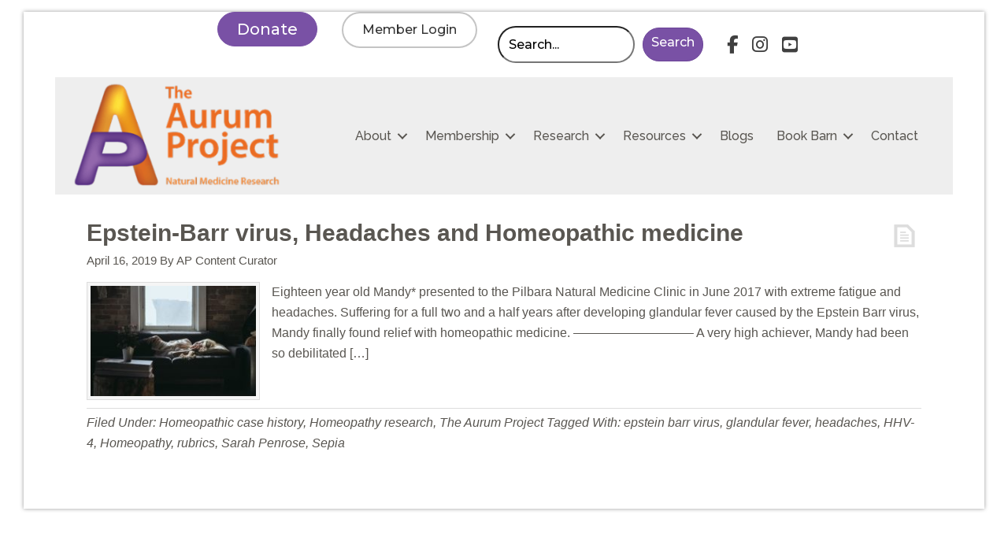

--- FILE ---
content_type: text/html; charset=UTF-8
request_url: https://aurumproject.org.au/tag/rubrics/
body_size: 11824
content:
<!DOCTYPE html>
<html lang="en-AU" prefix="og: http://ogp.me/ns#">
<head >
<meta charset="UTF-8" />
<script type="text/javascript">
/* <![CDATA[ */
var gform;gform||(document.addEventListener("gform_main_scripts_loaded",function(){gform.scriptsLoaded=!0}),document.addEventListener("gform/theme/scripts_loaded",function(){gform.themeScriptsLoaded=!0}),window.addEventListener("DOMContentLoaded",function(){gform.domLoaded=!0}),gform={domLoaded:!1,scriptsLoaded:!1,themeScriptsLoaded:!1,isFormEditor:()=>"function"==typeof InitializeEditor,callIfLoaded:function(o){return!(!gform.domLoaded||!gform.scriptsLoaded||!gform.themeScriptsLoaded&&!gform.isFormEditor()||(gform.isFormEditor()&&console.warn("The use of gform.initializeOnLoaded() is deprecated in the form editor context and will be removed in Gravity Forms 3.1."),o(),0))},initializeOnLoaded:function(o){gform.callIfLoaded(o)||(document.addEventListener("gform_main_scripts_loaded",()=>{gform.scriptsLoaded=!0,gform.callIfLoaded(o)}),document.addEventListener("gform/theme/scripts_loaded",()=>{gform.themeScriptsLoaded=!0,gform.callIfLoaded(o)}),window.addEventListener("DOMContentLoaded",()=>{gform.domLoaded=!0,gform.callIfLoaded(o)}))},hooks:{action:{},filter:{}},addAction:function(o,r,e,t){gform.addHook("action",o,r,e,t)},addFilter:function(o,r,e,t){gform.addHook("filter",o,r,e,t)},doAction:function(o){gform.doHook("action",o,arguments)},applyFilters:function(o){return gform.doHook("filter",o,arguments)},removeAction:function(o,r){gform.removeHook("action",o,r)},removeFilter:function(o,r,e){gform.removeHook("filter",o,r,e)},addHook:function(o,r,e,t,n){null==gform.hooks[o][r]&&(gform.hooks[o][r]=[]);var d=gform.hooks[o][r];null==n&&(n=r+"_"+d.length),gform.hooks[o][r].push({tag:n,callable:e,priority:t=null==t?10:t})},doHook:function(r,o,e){var t;if(e=Array.prototype.slice.call(e,1),null!=gform.hooks[r][o]&&((o=gform.hooks[r][o]).sort(function(o,r){return o.priority-r.priority}),o.forEach(function(o){"function"!=typeof(t=o.callable)&&(t=window[t]),"action"==r?t.apply(null,e):e[0]=t.apply(null,e)})),"filter"==r)return e[0]},removeHook:function(o,r,t,n){var e;null!=gform.hooks[o][r]&&(e=(e=gform.hooks[o][r]).filter(function(o,r,e){return!!(null!=n&&n!=o.tag||null!=t&&t!=o.priority)}),gform.hooks[o][r]=e)}});
/* ]]> */
</script>

<link media="all" href="https://aurumproject.org.au/wp-content/cache/autoptimize/css/autoptimize_180034b611b7d69ccc26993fab26c8e6.css" rel="stylesheet"><title>rubrics</title>


<!-- SEO by Squirrly SEO 12.4.15 - https://plugin.squirrly.co/ -->

<meta name="robots" content="index,follow">
<meta name="googlebot" content="index,follow,max-snippet:-1,max-image-preview:large,max-video-preview:-1">
<meta name="bingbot" content="index,follow,max-snippet:-1,max-image-preview:large,max-video-preview:-1">

<link rel="canonical" href="https://aurumproject.org.au/tag/rubrics/" />

<meta property="og:url" content="https://aurumproject.org.au/tag/rubrics/" />
<meta property="og:title" content="rubrics" />
<meta property="og:description" content="" />
<meta property="og:type" content="website" />
<meta property="og:site_name" content="The Aurum Project Incorporated" />
<meta property="og:locale" content="en_US" />
<!-- /SEO by Squirrly SEO - WordPress SEO Plugin -->




				<meta name="viewport" content="width=device-width, initial-scale=1" />
<meta name="viewport" content="width=device-width, initial-scale=1.0" id="dynamik-viewport"/>

<meta http-equiv="x-dns-prefetch-control" content="on">
<link href="https://app.ecwid.com" rel="preconnect" crossorigin />
<link href="https://ecomm.events" rel="preconnect" crossorigin />
<link href="https://d1q3axnfhmyveb.cloudfront.net" rel="preconnect" crossorigin />
<link href="https://dqzrr9k4bjpzk.cloudfront.net" rel="preconnect" crossorigin />
<link href="https://d1oxsl77a1kjht.cloudfront.net" rel="preconnect" crossorigin>
<link rel="prefetch" href="https://app.ecwid.com/script.js?1119027&data_platform=wporg&lang=en" as="script"/>
<link rel="prerender" href="https://aurumproject.org.au/store/"/>
<link rel='dns-prefetch' href='//fonts.googleapis.com' />
<link rel='dns-prefetch' href='//use.fontawesome.com' />
<link href='https://fonts.gstatic.com' crossorigin rel='preconnect' />
<style id='wp-img-auto-sizes-contain-inline-css' type='text/css'>
img:is([sizes=auto i],[sizes^="auto," i]){contain-intrinsic-size:3000px 1500px}
/*# sourceURL=wp-img-auto-sizes-contain-inline-css */
</style>


<style id='wp-emoji-styles-inline-css' type='text/css'>

	img.wp-smiley, img.emoji {
		display: inline !important;
		border: none !important;
		box-shadow: none !important;
		height: 1em !important;
		width: 1em !important;
		margin: 0 0.07em !important;
		vertical-align: -0.1em !important;
		background: none !important;
		padding: 0 !important;
	}
/*# sourceURL=wp-emoji-styles-inline-css */
</style>

<style id='global-styles-inline-css' type='text/css'>
:root{--wp--preset--aspect-ratio--square: 1;--wp--preset--aspect-ratio--4-3: 4/3;--wp--preset--aspect-ratio--3-4: 3/4;--wp--preset--aspect-ratio--3-2: 3/2;--wp--preset--aspect-ratio--2-3: 2/3;--wp--preset--aspect-ratio--16-9: 16/9;--wp--preset--aspect-ratio--9-16: 9/16;--wp--preset--color--black: #000000;--wp--preset--color--cyan-bluish-gray: #abb8c3;--wp--preset--color--white: #ffffff;--wp--preset--color--pale-pink: #f78da7;--wp--preset--color--vivid-red: #cf2e2e;--wp--preset--color--luminous-vivid-orange: #ff6900;--wp--preset--color--luminous-vivid-amber: #fcb900;--wp--preset--color--light-green-cyan: #7bdcb5;--wp--preset--color--vivid-green-cyan: #00d084;--wp--preset--color--pale-cyan-blue: #8ed1fc;--wp--preset--color--vivid-cyan-blue: #0693e3;--wp--preset--color--vivid-purple: #9b51e0;--wp--preset--gradient--vivid-cyan-blue-to-vivid-purple: linear-gradient(135deg,rgb(6,147,227) 0%,rgb(155,81,224) 100%);--wp--preset--gradient--light-green-cyan-to-vivid-green-cyan: linear-gradient(135deg,rgb(122,220,180) 0%,rgb(0,208,130) 100%);--wp--preset--gradient--luminous-vivid-amber-to-luminous-vivid-orange: linear-gradient(135deg,rgb(252,185,0) 0%,rgb(255,105,0) 100%);--wp--preset--gradient--luminous-vivid-orange-to-vivid-red: linear-gradient(135deg,rgb(255,105,0) 0%,rgb(207,46,46) 100%);--wp--preset--gradient--very-light-gray-to-cyan-bluish-gray: linear-gradient(135deg,rgb(238,238,238) 0%,rgb(169,184,195) 100%);--wp--preset--gradient--cool-to-warm-spectrum: linear-gradient(135deg,rgb(74,234,220) 0%,rgb(151,120,209) 20%,rgb(207,42,186) 40%,rgb(238,44,130) 60%,rgb(251,105,98) 80%,rgb(254,248,76) 100%);--wp--preset--gradient--blush-light-purple: linear-gradient(135deg,rgb(255,206,236) 0%,rgb(152,150,240) 100%);--wp--preset--gradient--blush-bordeaux: linear-gradient(135deg,rgb(254,205,165) 0%,rgb(254,45,45) 50%,rgb(107,0,62) 100%);--wp--preset--gradient--luminous-dusk: linear-gradient(135deg,rgb(255,203,112) 0%,rgb(199,81,192) 50%,rgb(65,88,208) 100%);--wp--preset--gradient--pale-ocean: linear-gradient(135deg,rgb(255,245,203) 0%,rgb(182,227,212) 50%,rgb(51,167,181) 100%);--wp--preset--gradient--electric-grass: linear-gradient(135deg,rgb(202,248,128) 0%,rgb(113,206,126) 100%);--wp--preset--gradient--midnight: linear-gradient(135deg,rgb(2,3,129) 0%,rgb(40,116,252) 100%);--wp--preset--font-size--small: 13px;--wp--preset--font-size--medium: 20px;--wp--preset--font-size--large: 36px;--wp--preset--font-size--x-large: 42px;--wp--preset--spacing--20: 0.44rem;--wp--preset--spacing--30: 0.67rem;--wp--preset--spacing--40: 1rem;--wp--preset--spacing--50: 1.5rem;--wp--preset--spacing--60: 2.25rem;--wp--preset--spacing--70: 3.38rem;--wp--preset--spacing--80: 5.06rem;--wp--preset--shadow--natural: 6px 6px 9px rgba(0, 0, 0, 0.2);--wp--preset--shadow--deep: 12px 12px 50px rgba(0, 0, 0, 0.4);--wp--preset--shadow--sharp: 6px 6px 0px rgba(0, 0, 0, 0.2);--wp--preset--shadow--outlined: 6px 6px 0px -3px rgb(255, 255, 255), 6px 6px rgb(0, 0, 0);--wp--preset--shadow--crisp: 6px 6px 0px rgb(0, 0, 0);}:where(.is-layout-flex){gap: 0.5em;}:where(.is-layout-grid){gap: 0.5em;}body .is-layout-flex{display: flex;}.is-layout-flex{flex-wrap: wrap;align-items: center;}.is-layout-flex > :is(*, div){margin: 0;}body .is-layout-grid{display: grid;}.is-layout-grid > :is(*, div){margin: 0;}:where(.wp-block-columns.is-layout-flex){gap: 2em;}:where(.wp-block-columns.is-layout-grid){gap: 2em;}:where(.wp-block-post-template.is-layout-flex){gap: 1.25em;}:where(.wp-block-post-template.is-layout-grid){gap: 1.25em;}.has-black-color{color: var(--wp--preset--color--black) !important;}.has-cyan-bluish-gray-color{color: var(--wp--preset--color--cyan-bluish-gray) !important;}.has-white-color{color: var(--wp--preset--color--white) !important;}.has-pale-pink-color{color: var(--wp--preset--color--pale-pink) !important;}.has-vivid-red-color{color: var(--wp--preset--color--vivid-red) !important;}.has-luminous-vivid-orange-color{color: var(--wp--preset--color--luminous-vivid-orange) !important;}.has-luminous-vivid-amber-color{color: var(--wp--preset--color--luminous-vivid-amber) !important;}.has-light-green-cyan-color{color: var(--wp--preset--color--light-green-cyan) !important;}.has-vivid-green-cyan-color{color: var(--wp--preset--color--vivid-green-cyan) !important;}.has-pale-cyan-blue-color{color: var(--wp--preset--color--pale-cyan-blue) !important;}.has-vivid-cyan-blue-color{color: var(--wp--preset--color--vivid-cyan-blue) !important;}.has-vivid-purple-color{color: var(--wp--preset--color--vivid-purple) !important;}.has-black-background-color{background-color: var(--wp--preset--color--black) !important;}.has-cyan-bluish-gray-background-color{background-color: var(--wp--preset--color--cyan-bluish-gray) !important;}.has-white-background-color{background-color: var(--wp--preset--color--white) !important;}.has-pale-pink-background-color{background-color: var(--wp--preset--color--pale-pink) !important;}.has-vivid-red-background-color{background-color: var(--wp--preset--color--vivid-red) !important;}.has-luminous-vivid-orange-background-color{background-color: var(--wp--preset--color--luminous-vivid-orange) !important;}.has-luminous-vivid-amber-background-color{background-color: var(--wp--preset--color--luminous-vivid-amber) !important;}.has-light-green-cyan-background-color{background-color: var(--wp--preset--color--light-green-cyan) !important;}.has-vivid-green-cyan-background-color{background-color: var(--wp--preset--color--vivid-green-cyan) !important;}.has-pale-cyan-blue-background-color{background-color: var(--wp--preset--color--pale-cyan-blue) !important;}.has-vivid-cyan-blue-background-color{background-color: var(--wp--preset--color--vivid-cyan-blue) !important;}.has-vivid-purple-background-color{background-color: var(--wp--preset--color--vivid-purple) !important;}.has-black-border-color{border-color: var(--wp--preset--color--black) !important;}.has-cyan-bluish-gray-border-color{border-color: var(--wp--preset--color--cyan-bluish-gray) !important;}.has-white-border-color{border-color: var(--wp--preset--color--white) !important;}.has-pale-pink-border-color{border-color: var(--wp--preset--color--pale-pink) !important;}.has-vivid-red-border-color{border-color: var(--wp--preset--color--vivid-red) !important;}.has-luminous-vivid-orange-border-color{border-color: var(--wp--preset--color--luminous-vivid-orange) !important;}.has-luminous-vivid-amber-border-color{border-color: var(--wp--preset--color--luminous-vivid-amber) !important;}.has-light-green-cyan-border-color{border-color: var(--wp--preset--color--light-green-cyan) !important;}.has-vivid-green-cyan-border-color{border-color: var(--wp--preset--color--vivid-green-cyan) !important;}.has-pale-cyan-blue-border-color{border-color: var(--wp--preset--color--pale-cyan-blue) !important;}.has-vivid-cyan-blue-border-color{border-color: var(--wp--preset--color--vivid-cyan-blue) !important;}.has-vivid-purple-border-color{border-color: var(--wp--preset--color--vivid-purple) !important;}.has-vivid-cyan-blue-to-vivid-purple-gradient-background{background: var(--wp--preset--gradient--vivid-cyan-blue-to-vivid-purple) !important;}.has-light-green-cyan-to-vivid-green-cyan-gradient-background{background: var(--wp--preset--gradient--light-green-cyan-to-vivid-green-cyan) !important;}.has-luminous-vivid-amber-to-luminous-vivid-orange-gradient-background{background: var(--wp--preset--gradient--luminous-vivid-amber-to-luminous-vivid-orange) !important;}.has-luminous-vivid-orange-to-vivid-red-gradient-background{background: var(--wp--preset--gradient--luminous-vivid-orange-to-vivid-red) !important;}.has-very-light-gray-to-cyan-bluish-gray-gradient-background{background: var(--wp--preset--gradient--very-light-gray-to-cyan-bluish-gray) !important;}.has-cool-to-warm-spectrum-gradient-background{background: var(--wp--preset--gradient--cool-to-warm-spectrum) !important;}.has-blush-light-purple-gradient-background{background: var(--wp--preset--gradient--blush-light-purple) !important;}.has-blush-bordeaux-gradient-background{background: var(--wp--preset--gradient--blush-bordeaux) !important;}.has-luminous-dusk-gradient-background{background: var(--wp--preset--gradient--luminous-dusk) !important;}.has-pale-ocean-gradient-background{background: var(--wp--preset--gradient--pale-ocean) !important;}.has-electric-grass-gradient-background{background: var(--wp--preset--gradient--electric-grass) !important;}.has-midnight-gradient-background{background: var(--wp--preset--gradient--midnight) !important;}.has-small-font-size{font-size: var(--wp--preset--font-size--small) !important;}.has-medium-font-size{font-size: var(--wp--preset--font-size--medium) !important;}.has-large-font-size{font-size: var(--wp--preset--font-size--large) !important;}.has-x-large-font-size{font-size: var(--wp--preset--font-size--x-large) !important;}
/*# sourceURL=global-styles-inline-css */
</style>

<style id='classic-theme-styles-inline-css' type='text/css'>
/*! This file is auto-generated */
.wp-block-button__link{color:#fff;background-color:#32373c;border-radius:9999px;box-shadow:none;text-decoration:none;padding:calc(.667em + 2px) calc(1.333em + 2px);font-size:1.125em}.wp-block-file__button{background:#32373c;color:#fff;text-decoration:none}
/*# sourceURL=/wp-includes/css/classic-themes.min.css */
</style>
<style id='font-awesome-svg-styles-default-inline-css' type='text/css'>
.svg-inline--fa {
  display: inline-block;
  height: 1em;
  overflow: visible;
  vertical-align: -.125em;
}
/*# sourceURL=font-awesome-svg-styles-default-inline-css */
</style>

<style id='font-awesome-svg-styles-inline-css' type='text/css'>
   .wp-block-font-awesome-icon svg::before,
   .wp-rich-text-font-awesome-icon svg::before {content: unset;}
/*# sourceURL=font-awesome-svg-styles-inline-css */
</style>






<link rel='stylesheet' id='et-font-css' href='//fonts.googleapis.com/css?family=Bitter%7CHind%7CPlayfair+Display%3A400%2C400i%2C700%2C700i%2C900%2C900i%7COpen+Sans%3A400%2C500%2C600%2C700%2C900%7CLato%3A300%2C400%2C700%2C900%7CMontserrat%7CDroid+Sans%7CRoboto%7CLora%3A400%2C400i%2C700%2C700i%7CRoboto+Slab%7CRubik%7CMerriweather%3A300%2C400%2C700%2C900%7CPoppins%7CRopa+Sans%7CPlayfair+Display%7CRubik%7CSource+Sans+Pro%7CRoboto+Condensed%7CRoboto+Slab%3A300%2C400%2C700%7CAmatic+SC%3A400%2C700%7CQuicksand%7COswald%7CQuicksand%3A400%2C500%2C700%7CVollkorn%3A400%2C400i%2C600%2C600i%2C700%2C700i%7CFjalla+One&#038;ver=6.9' type='text/css' media='all' />





<link rel='stylesheet' id='font-awesome-official-css' href='https://use.fontawesome.com/releases/v6.5.2/css/all.css' type='text/css' media='all' integrity="sha384-PPIZEGYM1v8zp5Py7UjFb79S58UeqCL9pYVnVPURKEqvioPROaVAJKKLzvH2rDnI" crossorigin="anonymous" />


<link rel='stylesheet' id='fl-builder-google-fonts-e96210cecaddf18909ce9d7828810f17-css' href='//fonts.googleapis.com/css?family=Raleway%3A500%7CMontserrat%3A500&#038;ver=6.9' type='text/css' media='all' />
<link rel='stylesheet' id='font-awesome-official-v4shim-css' href='https://use.fontawesome.com/releases/v6.5.2/css/v4-shims.css' type='text/css' media='all' integrity="sha384-XyvK/kKwgVW+fuRkusfLgfhAMuaxLPSOY8W7wj8tUkf0Nr2WGHniPmpdu+cmPS5n" crossorigin="anonymous" />
<!--n2css--><!--n2js-->
<script type="text/javascript" src="https://aurumproject.org.au/wp-includes/js/jquery/jquery.min.js?ver=3.7.1" id="jquery-core-js"></script>
<script type="text/javascript" src="https://aurumproject.org.au/wp-includes/js/jquery/jquery-migrate.min.js?ver=3.4.1" id="jquery-migrate-js"></script>

<script type="text/javascript" src="https://aurumproject.org.au/wp-content/plugins/everest-timeline/js/jquery.bxslider.js?ver=2.1.0" id="et-bxslider-script-js"></script>

<script type="text/javascript" src="https://aurumproject.org.au/wp-content/plugins/everest-timeline/js/jquery.prettyPhoto.js?ver=2.1.0" id="et-lightbox-script-js"></script>

<script type="text/javascript" id="et-frontend-script-js-extra">
/* <![CDATA[ */
var et_frontend_js_params = {"ajax_url":"https://aurumproject.org.au/wp-admin/admin-ajax.php","ajax_nonce":"4a143f05bd"};
//# sourceURL=et-frontend-script-js-extra
/* ]]> */
</script>

		<script>
			var bb_powerpack = {
				version: '2.40.10',
				getAjaxUrl: function() { return atob( 'aHR0cHM6Ly9hdXJ1bXByb2plY3Qub3JnLmF1L3dwLWFkbWluL2FkbWluLWFqYXgucGhw' ); },
				callback: function() {},
				mapMarkerData: {},
				post_id: '5798',
				search_term: '',
				current_page: 'https://aurumproject.org.au/tag/rubrics/',
				conditionals: {
					is_front_page: false,
					is_home: false,
					is_archive: true,
					current_post_type: '',
					is_tax: false,
										current_tax: 'post_tag',
					current_term: 'rubrics',
										is_author: false,
					current_author: false,
					is_search: false,
									}
			};
		</script>
		<script data-cfasync="false" data-no-optimize="1" type="text/javascript">
window.ec = window.ec || Object()
window.ec.config = window.ec.config || Object();
window.ec.config.enable_canonical_urls = true;

</script>
        <!--noptimize-->
        <script data-cfasync="false" type="text/javascript">
            window.ec = window.ec || Object();
            window.ec.config = window.ec.config || Object();
            window.ec.config.store_main_page_url = 'https://aurumproject.org.au/store/';
        </script>
        <!--/noptimize-->
        <link rel="pingback" href="https://aurumproject.org.au/xmlrpc.php" />
<!-- Global site tag (gtag.js) - Google Analytics -->
<script async src="https://www.googletagmanager.com/gtag/js?id=G-VRKW5ETM68"></script>
<script>
  window.dataLayer = window.dataLayer || [];
  function gtag(){dataLayer.push(arguments);}
  gtag('js', new Date());

  gtag('config', 'G-VRKW5ETM68');
</script>

<meta name="google-site-verification" content="-BwA8V0zvj6diePbwxCRcn5lbWZVaSTjvWEqdQDf0n0" />



<!-- Meta Pixel Code -->
<script type='text/javascript'>
!function(f,b,e,v,n,t,s){if(f.fbq)return;n=f.fbq=function(){n.callMethod?
n.callMethod.apply(n,arguments):n.queue.push(arguments)};if(!f._fbq)f._fbq=n;
n.push=n;n.loaded=!0;n.version='2.0';n.queue=[];t=b.createElement(e);t.async=!0;
t.src=v;s=b.getElementsByTagName(e)[0];s.parentNode.insertBefore(t,s)}(window,
document,'script','https://connect.facebook.net/en_US/fbevents.js');
</script>
<!-- End Meta Pixel Code -->
<script type='text/javascript'>var url = window.location.origin + '?ob=open-bridge';
            fbq('set', 'openbridge', '190695364890325', url);
fbq('init', '190695364890325', {}, {
    "agent": "wordpress-6.9-4.1.5"
})</script><script type='text/javascript'>
    fbq('track', 'PageView', []);
  </script>
<link rel='stylesheet' id='fl-builder-google-fonts-2b4b1cbe38788b1b6f53afa623626d96-css' href='//fonts.googleapis.com/css?family=Raleway%3A500%7CMontserrat%3A500%7COpen+Sans%3A400%2C700&#038;ver=6.9' type='text/css' media='all' />
</head>
<body class="archive tag tag-rubrics tag-246 wp-theme-genesis wp-child-theme-dynamik-gen fl-builder-2-9-4-2 fl-themer-1-5-2-1-20251125200437 fl-no-js fl-theme-builder-header fl-theme-builder-header-aurum-main header-image full-width-content genesis-breadcrumbs-hidden mac chrome has-blocks override" itemscope itemtype="https://schema.org/WebPage" data-burst_id="246" data-burst_type="tag">
<!-- Meta Pixel Code -->
<noscript>
<img height="1" width="1" style="display:none" alt="fbpx"
src="https://www.facebook.com/tr?id=190695364890325&ev=PageView&noscript=1" />
</noscript>
<!-- End Meta Pixel Code -->
<div class="site-container"><header class="fl-builder-content fl-builder-content-6696 fl-builder-global-templates-locked" data-post-id="6696" data-type="header" data-sticky="1" data-sticky-on="" data-sticky-breakpoint="medium" data-shrink="0" data-overlay="0" data-overlay-bg="transparent" data-shrink-image-height="50px" role="banner" itemscope="itemscope" itemtype="http://schema.org/WPHeader"><div class="fl-row fl-row-full-width fl-row-bg-color fl-node-5f28dd8b79e17 fl-row-default-height fl-row-align-center fl-visible-desktop fl-visible-large fl-visible-medium" data-node="5f28dd8b79e17">
	<div class="fl-row-content-wrap">
		<div class="uabb-row-separator uabb-top-row-separator" >
</div>
						<div class="fl-row-content fl-row-fixed-width fl-node-content">
		
<div class="fl-col-group fl-node-5f4dd2e0694dd" data-node="5f4dd2e0694dd">
			<div class="fl-col fl-node-5f4dd2e06959d fl-col-bg-color fl-col-small" data-node="5f4dd2e06959d">
	<div class="fl-col-content fl-node-content"><div class="fl-module fl-module-button fl-node-5f4db2bf7c7b8" data-node="5f4db2bf7c7b8">
	<div class="fl-module-content fl-node-content">
		<div class="fl-button-wrap fl-button-width-auto fl-button-center">
			<a href="https://aurumproject.org.au/donate/" target="_self" class="fl-button">
							<span class="fl-button-text">Donate</span>
					</a>
</div>
	</div>
</div>
</div>
</div>
			<div class="fl-col fl-node-5f4dd2e0695a0 fl-col-bg-color fl-col-small" data-node="5f4dd2e0695a0">
	<div class="fl-col-content fl-node-content"><div class="fl-module fl-module-button fl-node-5f40c616872e8" data-node="5f40c616872e8">
	<div class="fl-module-content fl-node-content">
		<div class="fl-button-wrap fl-button-width-auto fl-button-left">
			<a href="https://aurumproject.org.au/member-login/" target="_self" class="fl-button">
							<span class="fl-button-text">Member Login</span>
					</a>
</div>
	</div>
</div>
</div>
</div>
			<div class="fl-col fl-node-5f4dd2e0695a2 fl-col-bg-color fl-col-small" data-node="5f4dd2e0695a2">
	<div class="fl-col-content fl-node-content"><div class="fl-module fl-module-search fl-node-5f72bd3855940" data-node="5f72bd3855940">
	<div class="fl-module-content fl-node-content">
		<div class="fl-search-form fl-search-form-inline fl-search-form-width-auto fl-search-form-center"
	>
	<div class="fl-search-form-wrap">
		<div class="fl-search-form-fields">
			<div class="fl-search-form-input-wrap">
				<form role="search" aria-label="Search form" method="get" action="https://aurumproject.org.au/">
	<div class="fl-form-field">
		<input type="search" aria-label="Search input" class="fl-search-text" placeholder="Search..." value="" name="s" />

			</div>
	</form>
			</div>
			<div  class="fl-button-wrap fl-button-width-auto fl-button-left">
			<a href="#" target="_self" class="fl-button">
							<span class="fl-button-text">Search</span>
					</a>
	</div>
		</div>
	</div>
</div>
	</div>
</div>
</div>
</div>
			<div class="fl-col fl-node-5f4dd2e0695a5 fl-col-bg-color fl-col-small" data-node="5f4dd2e0695a5">
	<div class="fl-col-content fl-node-content"><div class="fl-module fl-module-icon-group fl-node-5f28dd8b7a105" data-node="5f28dd8b7a105">
	<div class="fl-module-content fl-node-content">
		<div class="fl-icon-group">
	<span class="fl-icon">
								<a href="https://www.facebook.com/Aurum-Project-Research-178577868852236" target="_blank" rel="noopener" >
							<i class="fab fa-facebook-f" aria-hidden="true"></i>
						</a>
			</span>
		<span class="fl-icon">
								<a href="https://www.instagram.com/aurumprojectresearch/" target="_blank" rel="noopener" >
							<i class="fab fa-instagram" aria-hidden="true"></i>
						</a>
			</span>
		<span class="fl-icon">
								<a href="https://www.youtube.com/user/Theaurumproject" target="_blank" rel="noopener" >
							<i class="fab fa-youtube-square" aria-hidden="true"></i>
						</a>
			</span>
	</div>
	</div>
</div>
</div>
</div>
	</div>
		</div>
	</div>
</div>
<div class="fl-row fl-row-full-width fl-row-bg-color fl-node-5f28dd8b7999a fl-row-default-height fl-row-align-center" data-node="5f28dd8b7999a">
	<div class="fl-row-content-wrap">
		<div class="uabb-row-separator uabb-top-row-separator" >
</div>
						<div class="fl-row-content fl-row-fixed-width fl-node-content">
		
<div class="fl-col-group fl-node-5f28dd8b79a5c fl-col-group-equal-height fl-col-group-align-center fl-col-group-custom-width" data-node="5f28dd8b79a5c">
			<div class="fl-col fl-node-5f28dd8b79b1a fl-col-bg-color fl-col-small fl-col-small-custom-width" data-node="5f28dd8b79b1a">
	<div class="fl-col-content fl-node-content"><div class="fl-module fl-module-photo fl-node-5f3e3caa75de0" data-node="5f3e3caa75de0">
	<div class="fl-module-content fl-node-content">
		<div class="fl-photo fl-photo-align-center" itemscope itemtype="https://schema.org/ImageObject">
	<div class="fl-photo-content fl-photo-img-png">
				<a href="https://aurumproject.org.au" target="_self" itemprop="url">
				<img loading="lazy" decoding="async" class="fl-photo-img wp-image-6796 size-medium" src="https://aurumproject.org.au/wp-content/uploads/2020/08/Final-Aurum-Logo-320x160-1-300x150.png" alt="Aurum Project logo" itemprop="image" height="150" width="300" title="Final-Aurum-Logo-320x160"  data-no-lazy="1" srcset="https://aurumproject.org.au/wp-content/uploads/2020/08/Final-Aurum-Logo-320x160-1-300x150.png 300w, https://aurumproject.org.au/wp-content/uploads/2020/08/Final-Aurum-Logo-320x160-1-220x110.png 220w, https://aurumproject.org.au/wp-content/uploads/2020/08/Final-Aurum-Logo-320x160-1.png 320w" sizes="auto, (max-width: 300px) 100vw, 300px" />
				</a>
					</div>
	</div>
	</div>
</div>
</div>
</div>
			<div class="fl-col fl-node-5f28dd8b79bd5 fl-col-bg-color fl-col-small-custom-width" data-node="5f28dd8b79bd5">
	<div class="fl-col-content fl-node-content"><div class="fl-module fl-module-menu fl-node-5f28dd8b79d4a" data-node="5f28dd8b79d4a">
	<div class="fl-module-content fl-node-content">
		<div class="fl-menu fl-menu-responsive-toggle-mobile">
	<button class="fl-menu-mobile-toggle hamburger" aria-label="Menu"><span class="fl-menu-icon svg-container"><svg version="1.1" class="hamburger-menu" xmlns="http://www.w3.org/2000/svg" xmlns:xlink="http://www.w3.org/1999/xlink" viewBox="0 0 512 512">
<rect class="fl-hamburger-menu-top" width="512" height="102"/>
<rect class="fl-hamburger-menu-middle" y="205" width="512" height="102"/>
<rect class="fl-hamburger-menu-bottom" y="410" width="512" height="102"/>
</svg>
</span></button>	<div class="fl-clear"></div>
	<nav aria-label="Menu" itemscope="itemscope" itemtype="https://schema.org/SiteNavigationElement"><ul id="menu-home-extra" class="menu fl-menu-horizontal fl-toggle-arrows"><li id="menu-item-7085" class="mega-menu menu-item menu-item-type-post_type menu-item-object-page menu-item-has-children fl-has-submenu"><div class="fl-has-submenu-container"><a href="https://aurumproject.org.au/about/">About</a><span class="fl-menu-toggle"></span></div><ul class="sub-menu">	<li id="menu-item-6831" class="Mega-Heading menu-item menu-item-type-custom menu-item-object-custom"><a title="Good governance is a key Aurum Project objective" href="https://aurumproject.org.au/governance/">Governance &#038; Reports</a></li>	<li id="menu-item-6835" class="Mega_heading menu-item menu-item-type-custom menu-item-object-custom"><a href="https://aurumproject.org.au/collaboration/">Supporters</a></li>	<li id="menu-item-6837" class="Mega-Heading menu-item menu-item-type-custom menu-item-object-custom"><a href="https://aurumproject.org.au/history/">History</a></li>	<li id="menu-item-9154" class="menu-item menu-item-type-custom menu-item-object-custom"><a href="https://aurumproject.org.au/policies-statements">Policies/Statements</a></li></ul></li><li id="menu-item-6800" class="mega-menu menu-item menu-item-type-post_type menu-item-object-page menu-item-has-children fl-has-submenu"><div class="fl-has-submenu-container"><a href="https://aurumproject.org.au/members-area/">Membership</a><span class="fl-menu-toggle"></span></div><ul class="sub-menu">	<li id="menu-item-6841" class="Mega-Heading menu-item menu-item-type-custom menu-item-object-custom"><a href="https://aurumproject.org.au/member-benefits-2/">Become a Member</a></li>	<li id="menu-item-11127" class="menu-item menu-item-type-post_type menu-item-object-page"><a href="https://aurumproject.org.au/member-sign/">Member Sign Up</a></li>	<li id="menu-item-6845" class="Mega-Heading menu-item menu-item-type-custom menu-item-object-custom"><a href="https://aurumproject.org.au/member-manage/#account/manage/">Member Manage</a></li>	<li id="menu-item-6895" class="Mega-Heading menu-item menu-item-type-custom menu-item-object-custom"><a href="https://aurumproject.org.au/events/#!calendar">Events</a></li>	<li id="menu-item-6847" class="Mega-Heading menu-item menu-item-type-custom menu-item-object-custom"><a href="https://aurumproject.org.au/find-a-homeopath/#!directory/map">Find a Homeopath</a></li>	<li id="menu-item-6849" class="Mega-Heading menu-item menu-item-type-custom menu-item-object-custom"><a href="https://aurumproject.org.au/volunteer/">Volunteer</a></li></ul></li><li id="menu-item-6801" class="mega-menu menu-item menu-item-type-post_type menu-item-object-page menu-item-has-children fl-has-submenu"><div class="fl-has-submenu-container"><a href="https://aurumproject.org.au/our-research/">Research</a><span class="fl-menu-toggle"></span></div><ul class="sub-menu">	<li id="menu-item-6868" class="Mega_Heading menu-item menu-item-type-custom menu-item-object-custom"><a href="https://aurumproject.org.au/posters/">Poster Presentations</a></li>	<li id="menu-item-6870" class="Mega_Heading menu-item menu-item-type-custom menu-item-object-custom"><a href="https://aurumproject.org.au/australian-research-priorities-in-homeopathy-2018-2024/">Research Priorities</a></li>	<li id="menu-item-6874" class="Mega_Heading menu-item menu-item-type-custom menu-item-object-custom"><a href="https://aurumproject.org.au/research-pods/">Research Pods</a></li>	<li id="menu-item-10477" class="menu-item menu-item-type-custom menu-item-object-custom"><a href="https://aurumproject.org.au/policies-statements/">Research Policies</a></li></ul></li><li id="menu-item-6808" class="mega-menu menu-item menu-item-type-post_type menu-item-object-page menu-item-has-children fl-has-submenu"><div class="fl-has-submenu-container"><a href="https://aurumproject.org.au/resources/">Resources</a><span class="fl-menu-toggle"></span></div><ul class="sub-menu">	<li id="menu-item-6887" class="Mega-Heading menu-item menu-item-type-custom menu-item-object-custom"><a href="https://aurumproject.org.au/shop/#!form/Shop">Articles &#038; Videos</a></li>	<li id="menu-item-6891" class="Mega-Heading menu-item menu-item-type-custom menu-item-object-custom"><a href="https://aurumproject.org.au/media-kit">Media Kit</a></li>	<li id="menu-item-6872" class="Mega_Heading menu-item menu-item-type-custom menu-item-object-custom"><a href="https://aurumproject.org.au/connecting-homeopaths-2">Connecting Homeopaths</a></li>	<li id="menu-item-6876" class="Mega-Heading menu-item menu-item-type-custom menu-item-object-custom"><a href="https://aurumproject.org.au/aurum-project-publications">Publications</a></li>	<li id="menu-item-6907" class="Mega-Heading menu-item menu-item-type-post_type menu-item-object-page"><a href="https://aurumproject.org.au/melting-pot-sessions/">Melting Pot Sessions</a></li></ul></li><li id="menu-item-6810" class="menu-item menu-item-type-post_type menu-item-object-page current_page_parent"><a href="https://aurumproject.org.au/blog/">Blogs</a></li><li id="menu-item-8835" class="mega-menu menu-item menu-item-type-ecwid_menu_item menu-item-object-ecwid-store menu-item-has-children fl-has-submenu"><div class="fl-has-submenu-container"><a href="https://aurumproject.org.au/store/">Book Barn</a><span class="fl-menu-toggle"></span></div><ul class="sub-menu">	<li id="menu-item-6883" class="Mega-Heading menu-item menu-item-type-custom menu-item-object-custom"><a target="_blank" href="https://aurumproject.org.au/policies-statements/">Refunds, Terms &#038; Conditions</a></li>	<li id="menu-item-6885" class="Mega-Heading menu-item menu-item-type-custom menu-item-object-custom"><a href="https://aurumproject.org.au/donate-books/">Donate Books</a></li></ul></li><li id="menu-item-6811" class="menu-item menu-item-type-post_type menu-item-object-page"><a href="https://aurumproject.org.au/contact/">Contact</a></li></ul></nav></div>
	</div>
</div>
</div>
</div>
	</div>
		</div>
	</div>
</div>
</header><div class="uabb-js-breakpoint" style="display: none;"></div><div class="site-inner"><div class="content-sidebar-wrap"><main class="content"><article class="post-5798 post type-post status-publish format-standard has-post-thumbnail category-homeopathic-case-history category-homeopathy-research category-the-aurum-project tag-epstein-barr-virus tag-glandular-fever tag-headaches tag-hhv-4 tag-homeopathy tag-rubrics tag-sarah-penrose tag-sepia entry override" aria-label="Epstein-Barr virus, Headaches and Homeopathic medicine" itemscope itemtype="https://schema.org/CreativeWork"><a href="https://aurumproject.org.au/glandular-fever-homeopathy/" rel="bookmark"><img src="https://aurumproject.org.au/wp-content/themes/dynamik-gen/images/post-formats/default.png" class="post-format-image" alt="post" /></a><header class="entry-header"><h2 class="entry-title" itemprop="headline"><a class="entry-title-link" rel="bookmark" href="https://aurumproject.org.au/glandular-fever-homeopathy/">Epstein-Barr virus, Headaches and Homeopathic medicine</a></h2>
<p class="entry-meta"><time class="entry-time" itemprop="datePublished" datetime="2019-04-16T09:14:57+00:00">April 16, 2019</time> By <span class="entry-author" itemprop="author" itemscope itemtype="https://schema.org/Person"><a href="https://aurumproject.org.au/author/ap-admin/" class="entry-author-link" rel="author" itemprop="url"><span class="entry-author-name" itemprop="name">AP Content Curator</span></a></span>  </p></header><div class="entry-content" itemprop="text"><a class="entry-image-link" href="https://aurumproject.org.au/glandular-fever-homeopathy/" aria-hidden="true" tabindex="-1"><img width="220" height="147" src="https://aurumproject.org.au/wp-content/uploads/2019/04/woman-918981_1280-220x147.jpg" class="alignleft post-image entry-image" alt="tired-woman-in-bed-chronic fatigue" itemprop="image" decoding="async" srcset="https://aurumproject.org.au/wp-content/uploads/2019/04/woman-918981_1280-220x147.jpg 220w, https://aurumproject.org.au/wp-content/uploads/2019/04/woman-918981_1280-300x200.jpg 300w, https://aurumproject.org.au/wp-content/uploads/2019/04/woman-918981_1280-1024x682.jpg 1024w, https://aurumproject.org.au/wp-content/uploads/2019/04/woman-918981_1280-640x427.jpg 640w, https://aurumproject.org.au/wp-content/uploads/2019/04/woman-918981_1280-e1555402925102.jpg 700w" sizes="(max-width: 220px) 100vw, 220px" /></a><p>Eighteen year old Mandy* presented to the Pilbara Natural Medicine Clinic in June 2017 with extreme fatigue and headaches. Suffering for a full two and a half years after developing glandular fever caused by the Epstein Barr virus, Mandy finally found relief with homeopathic medicine. &#8212;&#8212;&#8212;&#8212;&#8212;&#8212;&#8212;&#8212;&#8212;&#8211; A very high achiever, Mandy had been so debilitated [&hellip;]</p>
</div><footer class="entry-footer"><p class="entry-meta"><span class="entry-categories">Filed Under: <a href="https://aurumproject.org.au/category/homeopathic-case-history/" rel="category tag">Homeopathic case history</a>, <a href="https://aurumproject.org.au/category/homeopathy-research/" rel="category tag">Homeopathy research</a>, <a href="https://aurumproject.org.au/category/the-aurum-project/" rel="category tag">The Aurum Project</a></span> <span class="entry-tags">Tagged With: <a href="https://aurumproject.org.au/tag/epstein-barr-virus/" rel="tag">epstein barr virus</a>, <a href="https://aurumproject.org.au/tag/glandular-fever/" rel="tag">glandular fever</a>, <a href="https://aurumproject.org.au/tag/headaches/" rel="tag">headaches</a>, <a href="https://aurumproject.org.au/tag/hhv-4/" rel="tag">HHV-4</a>, <a href="https://aurumproject.org.au/tag/homeopathy/" rel="tag">Homeopathy</a>, <a href="https://aurumproject.org.au/tag/rubrics/" rel="tag">rubrics</a>, <a href="https://aurumproject.org.au/tag/sarah-penrose/" rel="tag">Sarah Penrose</a>, <a href="https://aurumproject.org.au/tag/sepia/" rel="tag">Sepia</a></span></p></footer></article><img src="https://aurumproject.org.au/wp-content/themes/dynamik-gen/images/content-filler.png" class="dynamik-content-filler-img" alt=""></main></div></div><footer class="site-footer" itemscope itemtype="https://schema.org/WPFooter"><div class="wrap"><div class="gototop"><p>[footer_backtotop]</p></div><div class="creds"><p>Copyright © 2020 Duoz Media · <a href="https://wordpress.org/">WordPress</a> · <a href="https://aurumproject.org.au/wp-login.php">Log in</a></p></div></div></footer></div><script type="speculationrules">
{"prefetch":[{"source":"document","where":{"and":[{"href_matches":"/*"},{"not":{"href_matches":["/wp-*.php","/wp-admin/*","/wp-content/uploads/*","/wp-content/*","/wp-content/plugins/*","/wp-content/themes/dynamik-gen/*","/wp-content/themes/genesis/*","/*\\?(.+)"]}},{"not":{"selector_matches":"a[rel~=\"nofollow\"]"}},{"not":{"selector_matches":".no-prefetch, .no-prefetch a"}}]},"eagerness":"conservative"}]}
</script>
		<!--noptimize-->
		<script data-cfasync="false" type="text/javascript">
			(function () {
				var ec_widgets = []
				window.ecwid_script_defer = true;
				window._xnext_initialization_scripts = window._xnext_initialization_scripts || [];
				window._xnext_initialization_scripts.push(...ec_widgets);

				var ecwidLazyScriptjsLoad = function() {
					if ( ! document.getElementById( 'ecwid-script' ) ) {
						var script = document.createElement('script');
						script.charset = 'utf-8';
						script.type = 'text/javascript';
						script.src = 'https://app.ecwid.com/script.js?1119027&data_platform=wporg&lang=en';
						script.id = 'ecwid-script';
						script.setAttribute('data-cfasync', 'false');

						document.body.appendChild(script);

						script.addEventListener('load', function() {
							var nodes = document.getElementsByClassName('ec-cart-widget')
							if (nodes.length > 0) {
								Ecwid.init();
							}

							if( typeof ecwidSaveDynamicCss !== 'undefined' ) {
								ecwidSaveDynamicCss();
							}
						});
					}
				}

				var isTouchDevice = false;
				var documentEventsForLazyLoading = ['mousedown', 'mouseup', 'mousemove', 'contextmenu', 'keydown', 'keyup'];
				var documentTouchEventsForLazyLoading = ['touchstart', 'touchend', 'touchcancel', 'touchmove'];

				if (!!('ontouchstart' in window)) {
					isTouchDevice = true;
				}

				var toggleEvent = function (el, add, event) {
					if (add) {
						el.addEventListener(event, ecwidLazyScriptjsLoad);
					} else {
						el.removeEventListener(event, ecwidLazyScriptjsLoad);
					}
				}

				if (isTouchDevice) {
					documentTouchEventsForLazyLoading.forEach(
						function applyEvent(event) {
							toggleEvent(document, true, event);
						}
					);
				} else {
					documentEventsForLazyLoading.forEach(
						function applyEvent(event) {
							toggleEvent(document, true, event);
						}
					);
				}
			})();
		</script>
		<!--/noptimize-->
		    <!-- Meta Pixel Event Code -->
    <script type='text/javascript'>
        document.addEventListener( 'wpcf7mailsent', function( event ) {
        if( "fb_pxl_code" in event.detail.apiResponse){
            eval(event.detail.apiResponse.fb_pxl_code);
        }
        }, false );
    </script>
    <!-- End Meta Pixel Event Code -->
        <div id='fb-pxl-ajax-code'></div><!--noptimize--><script data-cfasync="false" data-no-optimize="1">if (typeof jQuery !== undefined && jQuery.mobile) { jQuery.mobile.hashListeningEnabled = false; jQuery.mobile.pushStateEnabled=false; }</script><!--/noptimize-->			<div   class='ec-cart-widget' 
				data-fixed='true' 
				data-fixed-position='BOTTOM_RIGHT' 
				data-fixed-shape='PILL'
				data-horizontal-indent="30" 
				data-vertical-indent="30" 
				data-layout='MEDIUM_ICON_COUNTER' 
				data-show-empty-cart='TRUE'
				data-show-buy-animation='true'
				data-icon='BAG'
			></div>

			<script data-cfasync="false" data-no-optimize="1">
			if (typeof Ecwid != 'undefined'){
				Ecwid.init();
			}
			</script>
			
<script type="text/javascript" id="ecwid-frontend-js-js-extra">
/* <![CDATA[ */
var ecwidParams = {"useJsApiToOpenStoreCategoriesPages":"","storeId":"1119027"};
//# sourceURL=ecwid-frontend-js-js-extra
/* ]]> */
</script>
<script type="text/javascript" src="https://aurumproject.org.au/wp-content/plugins/ecwid-shopping-cart/js/frontend.js?ver=7.0.5" id="ecwid-frontend-js-js"></script>
<script type="text/javascript" src="https://aurumproject.org.au/wp-content/plugins/bb-plugin/js/jquery.imagesloaded.min.js?ver=2.9.4.2" id="imagesloaded-js"></script>
<script type="text/javascript" src="https://aurumproject.org.au/wp-content/plugins/bb-plugin/js/jquery.ba-throttle-debounce.min.js?ver=2.9.4.2" id="jquery-throttle-js"></script>






<script id="wp-emoji-settings" type="application/json">
{"baseUrl":"https://s.w.org/images/core/emoji/17.0.2/72x72/","ext":".png","svgUrl":"https://s.w.org/images/core/emoji/17.0.2/svg/","svgExt":".svg","source":{"concatemoji":"https://aurumproject.org.au/wp-includes/js/wp-emoji-release.min.js?ver=6.9"}}
</script>
<script type="module">
/* <![CDATA[ */
/*! This file is auto-generated */
const a=JSON.parse(document.getElementById("wp-emoji-settings").textContent),o=(window._wpemojiSettings=a,"wpEmojiSettingsSupports"),s=["flag","emoji"];function i(e){try{var t={supportTests:e,timestamp:(new Date).valueOf()};sessionStorage.setItem(o,JSON.stringify(t))}catch(e){}}function c(e,t,n){e.clearRect(0,0,e.canvas.width,e.canvas.height),e.fillText(t,0,0);t=new Uint32Array(e.getImageData(0,0,e.canvas.width,e.canvas.height).data);e.clearRect(0,0,e.canvas.width,e.canvas.height),e.fillText(n,0,0);const a=new Uint32Array(e.getImageData(0,0,e.canvas.width,e.canvas.height).data);return t.every((e,t)=>e===a[t])}function p(e,t){e.clearRect(0,0,e.canvas.width,e.canvas.height),e.fillText(t,0,0);var n=e.getImageData(16,16,1,1);for(let e=0;e<n.data.length;e++)if(0!==n.data[e])return!1;return!0}function u(e,t,n,a){switch(t){case"flag":return n(e,"\ud83c\udff3\ufe0f\u200d\u26a7\ufe0f","\ud83c\udff3\ufe0f\u200b\u26a7\ufe0f")?!1:!n(e,"\ud83c\udde8\ud83c\uddf6","\ud83c\udde8\u200b\ud83c\uddf6")&&!n(e,"\ud83c\udff4\udb40\udc67\udb40\udc62\udb40\udc65\udb40\udc6e\udb40\udc67\udb40\udc7f","\ud83c\udff4\u200b\udb40\udc67\u200b\udb40\udc62\u200b\udb40\udc65\u200b\udb40\udc6e\u200b\udb40\udc67\u200b\udb40\udc7f");case"emoji":return!a(e,"\ud83e\u1fac8")}return!1}function f(e,t,n,a){let r;const o=(r="undefined"!=typeof WorkerGlobalScope&&self instanceof WorkerGlobalScope?new OffscreenCanvas(300,150):document.createElement("canvas")).getContext("2d",{willReadFrequently:!0}),s=(o.textBaseline="top",o.font="600 32px Arial",{});return e.forEach(e=>{s[e]=t(o,e,n,a)}),s}function r(e){var t=document.createElement("script");t.src=e,t.defer=!0,document.head.appendChild(t)}a.supports={everything:!0,everythingExceptFlag:!0},new Promise(t=>{let n=function(){try{var e=JSON.parse(sessionStorage.getItem(o));if("object"==typeof e&&"number"==typeof e.timestamp&&(new Date).valueOf()<e.timestamp+604800&&"object"==typeof e.supportTests)return e.supportTests}catch(e){}return null}();if(!n){if("undefined"!=typeof Worker&&"undefined"!=typeof OffscreenCanvas&&"undefined"!=typeof URL&&URL.createObjectURL&&"undefined"!=typeof Blob)try{var e="postMessage("+f.toString()+"("+[JSON.stringify(s),u.toString(),c.toString(),p.toString()].join(",")+"));",a=new Blob([e],{type:"text/javascript"});const r=new Worker(URL.createObjectURL(a),{name:"wpTestEmojiSupports"});return void(r.onmessage=e=>{i(n=e.data),r.terminate(),t(n)})}catch(e){}i(n=f(s,u,c,p))}t(n)}).then(e=>{for(const n in e)a.supports[n]=e[n],a.supports.everything=a.supports.everything&&a.supports[n],"flag"!==n&&(a.supports.everythingExceptFlag=a.supports.everythingExceptFlag&&a.supports[n]);var t;a.supports.everythingExceptFlag=a.supports.everythingExceptFlag&&!a.supports.flag,a.supports.everything||((t=a.source||{}).concatemoji?r(t.concatemoji):t.wpemoji&&t.twemoji&&(r(t.twemoji),r(t.wpemoji)))});
//# sourceURL=https://aurumproject.org.au/wp-includes/js/wp-emoji-loader.min.js
/* ]]> */
</script>
<script defer src="https://aurumproject.org.au/wp-content/cache/autoptimize/js/autoptimize_b4bac195696262222c461067d62d77c8.js"></script></body></html>

<!-- Dynamic page generated in 0.405 seconds. -->
<!-- Cached page generated by WP-Super-Cache on 2026-01-17 03:36:00 -->

<!-- super cache -->

--- FILE ---
content_type: text/css
request_url: https://aurumproject.org.au/wp-content/cache/autoptimize/css/autoptimize_180034b611b7d69ccc26993fab26c8e6.css
body_size: 147863
content:
article,aside,details,figcaption,figure,footer,header,hgroup,main,nav,section,summary{display:block}audio,canvas,video{display:inline-block}audio:not([controls]){display:none;height:0}[hidden]{display:none}html{font-family:sans-serif;-ms-text-size-adjust:100%;-webkit-text-size-adjust:100%}body{margin:0}a:focus{outline:thin dotted}a:active,a:hover{outline:0}h1{font-size:2em;margin:.67em 0}abbr[title]{border-bottom:1px dotted}b,strong{font-weight:700}dfn{font-style:italic}hr{-moz-box-sizing:content-box;box-sizing:content-box;height:0}mark{background:#ff0;color:#000}code,kbd,pre,samp{font-family:monospace,serif;font-size:1em}pre{white-space:pre-wrap}q{quotes:"\201C" "\201D" "\2018" "\2019"}small{font-size:80%}sub,sup{font-size:75%;line-height:0;position:relative;vertical-align:baseline}sup{top:-.5em}sub{bottom:-.25em}img{border:0}svg:not(:root){overflow:hidden}figure{margin:0}fieldset{border:1px solid silver;margin:0 2px;padding:.35em .625em .75em}legend{border:0;padding:0}button,input,select,textarea{font-family:inherit;font-size:100%;margin:0}button,input{line-height:normal}button,select{text-transform:none}button,html input[type=button],input[type=reset],input[type=submit]{-webkit-appearance:button;cursor:pointer}button[disabled],html input[disabled]{cursor:default}input[type=checkbox],input[type=radio]{box-sizing:border-box;padding:0}input[type=search]{-webkit-appearance:textfield;-moz-box-sizing:content-box;-webkit-box-sizing:content-box;box-sizing:content-box}input[type=search]::-webkit-search-cancel-button,input[type=search]::-webkit-search-decoration{-webkit-appearance:none}button::-moz-focus-inner,input::-moz-focus-inner{border:0;padding:0}textarea{overflow:auto;vertical-align:top}table{border-collapse:collapse;border-spacing:0}html{font-size:62.5%}body,h1,h2,h2 a,h2 a:visited,h3,h4,h5,h6,p,select,textarea{margin:0;padding:0;text-decoration:none}li,ol,ul{margin:0;padding:0}ol li{list-style-type:decimal}.screen-reader-shortcut,.screen-reader-text,.screen-reader-text span{border:0;clip:rect(0,0,0,0);height:1px;overflow:hidden;position:absolute !important;width:1px;word-wrap:normal !important}.screen-reader-text:focus,.screen-reader-shortcut:focus{background:#fff;box-shadow:0 0 2px 2px rgba(0,0,0,.6);clip:auto !important;color:#333;display:block;font-size:1em;font-weight:700;height:auto;padding:15px 23px 14px;text-decoration:none;width:auto;z-index:100000}.more-link{position:relative}.genesis-skip-link{margin:0}.genesis-skip-link .skip-link-hidden{display:none;visibility:hidden}.genesis-skip-link li{height:0;list-style:none;width:0}:focus{color:#333;outline:#ccc solid 1px}.archive-pagination:before,.clearfix:before,.entry:before,.entry-pagination:before,.footer-widgets:before,.nav-primary:before,.nav-secondary:before,.site-container:before,.site-footer:before,.site-header:before,.site-inner:before,.wrap:before{content:" ";display:table}.archive-pagination:after,.clearfix:after,.entry:after,.entry-pagination:after,.footer-widgets:after,.nav-primary:after,.nav-secondary:after,.site-container:after,.site-footer:after,.site-header:after,.site-inner:after,.wrap:after{clear:both;content:" ";display:table}.clearfix:after{visibility:hidden;display:block;height:0;font-size:0;line-height:0;content:" ";clear:both}.clearfix{display:block}* html .clearfix{height:1%}*:first-child+html .clearfix{min-height:1%}a,a:visited{color:#0d72c7;text-decoration:none}a:hover{text-decoration:underline}a img{border:none}body{background:#FFFFFF;color:#595651;font-family:Arial,sans-serif;font-size:16px;line-height:1.625;.site-inner{text-align:left}overflow-x:hidden;}::-moz-selection{background-color:#0d72c7;color:#fff}::selection{background-color:#0d72c7;color:#fff}.site-container{background:#fff;border-top:0 solid #eee;border-bottom:0 solid #eee;border-left:0 solid #eee;border-right:0 solid #eee;margin:15px auto 15px;padding:0 40px;clear:both;-webkit-box-shadow:0 0 5px #999;box-shadow:0 0 5px #999}.content-sidebar-sidebar .site-container{max-width:1140px}.sidebar-sidebar-content .site-container{max-width:1140px}.sidebar-content-sidebar .site-container{max-width:1140px}.content-sidebar .site-container{max-width:1140px}.sidebar-content .site-container{max-width:1140px}.full-width-content .site-container{max-width:1140px}.site-header{background:#fff;min-height:224px;border-top:0 solid #ddd;border-bottom:0 solid #ddd;border-left:0 solid #ddd;border-right:0 solid #ddd;clear:both}.site-header .wrap{margin:0 auto;padding:0;float:none;overflow:hidden}.content-sidebar-sidebar .site-header .wrap{width:1140px}.sidebar-sidebar-content .site-header .wrap{width:1140px}.sidebar-content-sidebar .site-header .wrap{width:1140px}.content-sidebar .site-header .wrap{width:1140px}.sidebar-content .site-header .wrap{width:1140px}.full-width-content .site-header .wrap{width:1140px}.title-area{width:370px;padding:35px 0 0 15px;float:left;text-align:left;overflow:hidden}.site-title{color:#000;font-family:Arial,sans-serif;font-size:36px;font-weight:300;line-height:1.25}.site-title a,.site-title a:visited{color:#000;text-decoration:none}.site-title a:hover{color:#595651;text-decoration:none}.site-description{margin:0;padding:0;color:#000;font-family:Arial,sans-serif;font-size:14px;font-weight:300}.site-header .widget-area{width:540px;padding:0;float:right;text-align:left}.header-image .site-header .wrap .title-area{background:0 0;height:219px;margin:5px 0 0 15px;float:left}.header-image .title-area,.header-image .site-title,.header-image .site-title a{width:370px;height:219px;padding:0;float:left;display:block;text-indent:-9999px;overflow:hidden}.header-image .site-description{display:block;overflow:hidden}.nav-primary{background:#fafafa;border-top:0 solid #eee;border-bottom:0 solid #eee;border-left:0 solid #eee;border-right:0 solid #eee;margin:30px 0 20px;color:#595651;font-family:Arial,sans-serif;font-size:16px;line-height:1em;clear:both}.menu-primary{margin:0 auto;padding:0;float:none;overflow:hidden;display:block;clear:both}.content-sidebar-sidebar .menu-primary{width:1140px}.sidebar-sidebar-content .menu-primary{width:1140px}.sidebar-content-sidebar .menu-primary{width:1140px}.content-sidebar .menu-primary{width:1140px}.sidebar-content .menu-primary{width:1140px}.full-width-content .menu-primary{width:1140px}.menu-primary ul{float:left;width:100%}.menu-primary li{float:left;list-style-type:none}.menu-primary a{background:url(//aurumproject.org.au/wp-content/uploads/dynamik-gen/theme/images/) top center repeat-x;border-top:0 solid #eee;border-bottom:0 solid #eee;border-left:0 solid #eee;border-right:0 solid #eee;margin:0 8px;padding:10px;color:#595651;text-decoration:none;display:block;position:relative}.menu-primary li a:active,.menu-primary li a:hover{background:#fafafa;border-top:0 solid #eee;border-bottom:0 solid #eee;border-left:0 solid #eee;border-right:0 solid #eee;color:#9c968e;text-decoration:none}.menu-primary li.current_page_item a,.menu-primary li.current-cat a,.menu-primary li.current-menu-item a{background:#fafafa;border-top:0 solid #eee;border-bottom:0 solid #eee;border-left:0 solid #eee;border-right:0 solid #eee;color:#9c968e;text-decoration:none}.menu-primary li li a,.menu-primary li li a:link,.menu-primary li li a:visited{background:#fafafa;width:150px;border-top:0;border-right:1px solid #fafafa;border-bottom:1px solid #fafafa;border-left:1px solid #fafafa;margin:0 0 0 8px;padding:11px 4px;color:#fff;font-size:16px;text-decoration:none;float:none;position:relative}.menu-primary li li a:active,.menu-primary li li a:hover{background:#fafafa;color:#fff;text-decoration:none}.menu-primary li ul{width:171px;height:auto;margin:0;z-index:9999;left:-9999px;position:absolute}.menu-primary li ul ul{margin:-39px 0 0 159px}.genesis-nav-menu li:hover ul ul,.genesis-nav-menu li.sfHover ul ul{left:-9999px}.genesis-nav-menu li:hover,.genesis-nav-menu li.sfHover{position:static}ul.genesis-nav-menu li:hover>ul,ul.genesis-nav-menu li.sfHover ul{left:auto}.menu-primary li a.sf-with-ul{padding-right:20px}.menu-primary.sf-arrows .sf-with-ul:after{background:url(//aurumproject.org.au/wp-content/uploads/dynamik-gen/theme/default-images/icon-plus.png) no-repeat;background-size:14px 16px;width:14px;height:16px;top:11px;right:3px;position:absolute;content:''}#wpadminbar li:hover ul ul{left:0}.genesis-nav-menu li.right{color:#595651;font-family:Arial,sans-serif;font-size:14px;padding:5px 5px 0 0;float:right}.genesis-nav-menu li.right a{background:0 0;border:none;display:inline}.genesis-nav-menu li.right a,.genesis-nav-menu li.right a:visited{color:#595651;text-decoration:none}.genesis-nav-menu li.right a:hover{color:#9c968e;text-decoration:none}.genesis-nav-menu li.search{padding:1px 1px 0 0}.genesis-nav-menu li.rss a{background:url(//aurumproject.org.au/wp-content/uploads/dynamik-gen/theme/default-images/rss.png) no-repeat center left;margin:0 0 0 10px;padding:0 0 0 16px}.genesis-nav-menu li.twitter a{background:url(//aurumproject.org.au/wp-content/uploads/dynamik-gen/theme/default-images/twitter-nav.png) no-repeat center left;padding:0 0 0 20px}.nav-secondary{background:#f5f5f5;border-top:0 solid #ddd;border-bottom:1px solid #ddd;border-left:0 solid #ddd;border-right:0 solid #ddd;margin:0;color:#000;font-family:Arial,sans-serif;font-size:16px;line-height:1em;clear:both}.menu-secondary{margin:0 auto;padding:0;float:none;overflow:hidden;display:block;clear:both}.content-sidebar-sidebar .menu-secondary{width:1140px}.sidebar-sidebar-content .menu-secondary{width:1140px}.sidebar-content-sidebar .menu-secondary{width:1140px}.content-sidebar .menu-secondary{width:1140px}.sidebar-content .menu-secondary{width:1140px}.full-width-content .menu-secondary{width:1140px}.menu-secondary ul{float:left;width:100%}.menu-secondary li{float:left;list-style-type:none}.menu-secondary a{background:#f5f5f5;border-top:0 solid #ddd;border-bottom:0 solid #ddd;border-left:0 solid #ddd;border-right:1px solid #ddd;margin:0 0 0 15px;padding:11px 16px;color:#000;text-decoration:none;display:block;position:relative}.menu-secondary li a:active,.menu-secondary li a:hover{background:#a46ee0;border-top:0 solid #ddd;border-bottom:0 solid #ddd;border-left:0 solid #ddd;border-right:1px solid #ddd;color:#595651;text-decoration:none}.menu-secondary li.current_page_item a,.menu-secondary li.current-cat a,.menu-secondary li.current-menu-item a{background:#a46ee0;border-top:0 solid #ddd;border-bottom:0 solid #ddd;border-left:0 solid #ddd;border-right:1px solid #ddd;color:#fff;text-decoration:none}.menu-secondary li li a,.menu-secondary li li a:link,.menu-secondary li li a:visited{background:#7951a5;width:130px;border-top:0;border-right:1px solid #ddd;border-bottom:1px solid #ddd;border-left:1px solid #ddd;margin:0 0 0 15px;padding:11px 20px;color:#000;font-size:16px;text-decoration:none;float:none;position:relative}.menu-secondary li li a:active,.menu-secondary li li a:hover{background:#7951a5;color:#fff;text-decoration:none}.menu-secondary li ul{width:190px;height:auto;margin:0;z-index:9999;left:-9999px;position:absolute}.menu-secondary li ul ul{margin:-39px 0 0 171px}.menu-secondary li a.sf-with-ul{padding-right:26px}.menu-secondary.sf-arrows .sf-with-ul:after{background:url(//aurumproject.org.au/wp-content/uploads/dynamik-gen/theme/default-images/icon-plus.png) no-repeat;background-size:16px 16px;width:16px;height:16px;top:11px;right:8px;position:absolute;content:''}.responsive-primary-menu-container{display:none}.mobile-primary-toggle,.mobile-secondary-toggle{width:70px;margin:0 auto;padding:6px 10px;padding:.428571429rem .714285714rem;font-size:11px;font-size:.785714286rem;line-height:1.428571429;font-weight:400;color:#7c7c7c;text-align:center;background-color:#e6e6e6;background-repeat:repeat-x;background-image:-moz-linear-gradient(top,#f4f4f4,#e6e6e6);background-image:-ms-linear-gradient(top,#f4f4f4,#e6e6e6);background-image:-webkit-linear-gradient(top,#f4f4f4,#e6e6e6);background-image:-o-linear-gradient(top,#f4f4f4,#e6e6e6);background-image:linear-gradient(top,#f4f4f4,#e6e6e6);border:1px solid #d2d2d2;border-radius:3px;box-shadow:0 1px 2px rgba(64,64,64,.1);cursor:pointer;display:none}.mobile-primary-toggle:hover,.mobile-secondary-toggle:hover{color:#5e5e5e;background-color:#ebebeb;background-repeat:repeat-x;background-image:-moz-linear-gradient(top,#f9f9f9,#ebebeb);background-image:-ms-linear-gradient(top,#f9f9f9,#ebebeb);background-image:-webkit-linear-gradient(top,#f9f9f9,#ebebeb);background-image:-o-linear-gradient(top,#f9f9f9,#ebebeb);background-image:linear-gradient(top,#f9f9f9,#ebebeb)}.mobile-primary-toggle:active,.mobile-secondary-toggle:active{color:#757575;background-color:#e1e1e1;background-repeat:repeat-x;background-image:-moz-linear-gradient(top,#ebebeb,#e1e1e1);background-image:-ms-linear-gradient(top,#ebebeb,#e1e1e1);background-image:-webkit-linear-gradient(top,#ebebeb,#e1e1e1);background-image:-o-linear-gradient(top,#ebebeb,#e1e1e1);background-image:linear-gradient(top,#ebebeb,#e1e1e1);box-shadow:inset 0 0 8px 2px #c6c6c6,0 1px 0 0 #f4f4f4;border:none}.responsive-secondary-menu-container{display:none}.mobile-primary-toggle,.mobile-secondary-toggle{width:70px;margin:0 auto;padding:6px 10px;padding:.428571429rem .714285714rem;font-size:11px;font-size:.785714286rem;line-height:1.428571429;font-weight:400;color:#7c7c7c;text-align:center;background-color:#e6e6e6;background-repeat:repeat-x;background-image:-moz-linear-gradient(top,#f4f4f4,#e6e6e6);background-image:-ms-linear-gradient(top,#f4f4f4,#e6e6e6);background-image:-webkit-linear-gradient(top,#f4f4f4,#e6e6e6);background-image:-o-linear-gradient(top,#f4f4f4,#e6e6e6);background-image:linear-gradient(top,#f4f4f4,#e6e6e6);border:1px solid #d2d2d2;border-radius:3px;box-shadow:0 1px 2px rgba(64,64,64,.1);cursor:pointer;display:none}.mobile-primary-toggle:hover,.mobile-secondary-toggle:hover{color:#5e5e5e;background-color:#ebebeb;background-repeat:repeat-x;background-image:-moz-linear-gradient(top,#f9f9f9,#ebebeb);background-image:-ms-linear-gradient(top,#f9f9f9,#ebebeb);background-image:-webkit-linear-gradient(top,#f9f9f9,#ebebeb);background-image:-o-linear-gradient(top,#f9f9f9,#ebebeb);background-image:linear-gradient(top,#f9f9f9,#ebebeb)}.mobile-primary-toggle:active,.mobile-secondary-toggle:active{color:#757575;background-color:#e1e1e1;background-repeat:repeat-x;background-image:-moz-linear-gradient(top,#ebebeb,#e1e1e1);background-image:-ms-linear-gradient(top,#ebebeb,#e1e1e1);background-image:-webkit-linear-gradient(top,#ebebeb,#e1e1e1);background-image:-o-linear-gradient(top,#ebebeb,#e1e1e1);background-image:linear-gradient(top,#ebebeb,#e1e1e1);box-shadow:inset 0 0 8px 2px #c6c6c6,0 1px 0 0 #f4f4f4;border:none}#dropdown-nav-wrap,#dropdown-subnav-wrap{display:none}#dropdown-nav,#dropdown-subnav{overflow:hidden}#dropdown-nav{background:#fafafa;border-top:0 solid #eee;border-bottom:0 solid #eee;border-left:0 solid #eee;border-right:0 solid #eee}.nav-chosen-select,.subnav-chosen-select{background:0 0;border:0;width:100%;padding:15px;cursor:pointer;-webkit-appearance:none}.nav-chosen-select{color:#595651;font-family:Arial,sans-serif;font-size:16px}.nav-chosen-select option{color:#fff}#dropdown-nav .responsive-menu-icon,#dropdown-subnav .responsive-menu-icon{padding-right:15px;float:right}#dropdown-nav .responsive-icon-bar,#dropdown-subnav .responsive-icon-bar{width:18px;height:3px;margin:1px 0;float:right;clear:both;display:block;-webkit-border-radius:1px;border-radius:1px}#dropdown-nav .responsive-menu-icon{margin-top:-32px}#dropdown-nav .responsive-icon-bar{background:#595651}#dropdown-subnav{background:#f5f5f5;border-top:0 solid #ddd;border-bottom:1px solid #ddd;border-left:0 solid #ddd;border-right:0 solid #ddd}.subnav-chosen-select{color:#000;font-family:Arial,sans-serif;font-size:16px}.subnav-chosen-select option{color:#000}#dropdown-subnav .responsive-menu-icon{margin-top:-32px}#dropdown-subnav .responsive-icon-bar{background:#000}.site-header .genesis-nav-menu{background:#fff;border-top:0 solid #ddd;border-bottom:0 solid #ddd;border-left:0 solid #ddd;border-right:0 solid #ddd;width:540px;margin:80px 0 10px;padding:0;color:#595651;font-family:Arial,sans-serif;font-size:16px;line-height:1em;overflow:hidden;float:none;clear:both;display:block}.site-header .genesis-nav-menu ul{float:left;width:100%}.site-header .genesis-nav-menu li{text-align:left;list-style-type:none;display:inline-block}.site-header .genesis-nav-menu a{background:#fff;border-top:0 solid #ddd;border-bottom:0 solid #ddd;border-left:0 solid #ddd;border-right:0 solid #ddd;margin:0 0 0 3px;padding:11px 6px;color:#595651;text-decoration:none;display:block;position:relative}.site-header .genesis-nav-menu li a:active,.site-header .genesis-nav-menu li a:hover{background:#fff;border-top:0 solid #ddd;border-bottom:0 solid #ddd;border-left:0 solid #ddd;border-right:0 solid #ddd;color:#9c968e;text-decoration:none}.site-header .genesis-nav-menu li.current_page_item a,.site-header .genesis-nav-menu li.current-cat a,.site-header .genesis-nav-menu li.current-menu-item a{background:#fff;border-top:0 solid #ddd;border-bottom:0 solid #ddd;border-left:0 solid #ddd;border-right:0 solid #ddd;color:#9c968e;text-decoration:none}.site-header .genesis-nav-menu li li a,.site-header .genesis-nav-menu li li a:link,.site-header .genesis-nav-menu li li a:visited{background:#fff;width:95px;border-top:0;border-right:1px solid #ddd;border-bottom:1px solid #ddd;border-left:1px solid #ddd;margin:0 0 0 3px;padding:11px 10px;color:#595651;font-size:14px;text-decoration:none;float:none;position:relative}.site-header .genesis-nav-menu li li a:active,.site-header .genesis-nav-menu li li a:hover{background:#f5f5f5;color:#9c968e;text-decoration:none}.site-header .genesis-nav-menu li ul{width:123px;height:auto;margin:0;z-index:9999;left:-9999px;position:absolute}.site-header .genesis-nav-menu li ul ul{margin:-39px 0 0 116px}.site-header .genesis-nav-menu li:hover>ul,.site-header .genesis-nav-menu li.sfHover ul{left:auto}.site-header .genesis-nav-menu li a.sf-with-ul{padding-right:16px}.site-header .genesis-nav-menu.sf-arrows .sf-with-ul:after,.site-header .genesis-nav-menu li li a .sf-sub-indicator,.site-header .genesis-nav-menu li li li a .sf-sub-indicator{background:url(//aurumproject.org.au/wp-content/uploads/dynamik-gen/theme/default-images/icon-plus.png) no-repeat;background-size:16px 16px;width:16px;height:16px;top:11px;right:4px;position:absolute;content:''}.site-inner{background:#fff;border-top:0 solid #eee;border-bottom:0 solid #eee;border-left:0 solid #eee;border-right:0 solid #eee;margin:0 auto 0px;padding:20px;overflow:hidden;clear:both}.content-sidebar-sidebar .site-inner{max-width:1100px}.sidebar-sidebar-content .site-inner{max-width:1100px}.sidebar-content-sidebar .site-inner{max-width:1100px}.content-sidebar .site-inner{max-width:1100px}.sidebar-content .site-inner{max-width:1100px}.full-width-content .site-inner{max-width:1100px}.ez-home .site-inner{max-width:1140px;padding:0}.breadcrumb{background:#f5f5f5;border-top:1px solid #ddd;border-bottom:1px solid #ddd;border-left:1px solid #ddd;border-right:1px solid #ddd;margin-top:-10px;margin-bottom:30px;padding:5px 10px;color:#000;font-family:Arial,sans-serif;font-size:14px}.breadcrumb a,.breadcrumb a:visited{color:#595651;text-decoration:none}.breadcrumb a:hover{color:#595651;text-decoration:none}.archive-description{background:#fff;border-top:1px solid #ddd;border-bottom:1px solid #ddd;border-left:1px solid #ddd;border-right:1px solid #ddd;margin:-10px 0 30px;padding:0;color:#000;font-family:Arial,sans-serif;font-size:14px}.content .archive-description h1,body.search .content h1.archive-title{background:#f5f5f5;border-top:0 solid #ddd;border-bottom:1px solid #ddd;border-left:0 solid #ddd;border-right:0 solid #ddd;margin:0;padding:8px 10px;color:#000;font-family:Arial,sans-serif;font-size:14px;font-weight:300}.content .archive-description p{padding:15px}.content .archive-description a,.content .archive-description a:visited{color:#595651;text-decoration:none}.content .archive-description a:hover{color:#595651;text-decoration:none}.content-sidebar-wrap{float:left}.sidebar-content-sidebar .content-sidebar-wrap,.sidebar-sidebar-content .content-sidebar-wrap{float:right}.content-sidebar-sidebar .content-sidebar-wrap{width:930px}.sidebar-sidebar-content .content-sidebar-wrap{width:930px}.sidebar-content-sidebar .content-sidebar-wrap{width:930px}.content-sidebar .content-sidebar-wrap{width:1100px}.sidebar-content .content-sidebar-wrap{width:1100px}.full-width-content .content-sidebar-wrap{width:1100px}.content{margin:0;padding:10px 20px;float:left}.content-sidebar-sidebar .content{width:590px}.sidebar-sidebar-content .content{width:590px}.sidebar-content-sidebar .content{width:590px}.content-sidebar .content{width:760px}.sidebar-content .content{width:760px}.full-width-content .content{width:1060px}.sidebar-content .content,.sidebar-sidebar-content .content{float:right}.content .post,.content .entry{background:#fff;border-top:0 solid #ddd;border-bottom:0 solid #ddd;border-left:0 solid #ddd;border-right:0 solid #ddd;margin:0 0 40px;padding:0}.content .page{background:#fff;border-top:0 solid #ddd;border-bottom:0 solid #ddd;border-left:0 solid #ddd;border-right:0 solid #ddd;margin:0;padding:0}.entry-content *{box-sizing:border-box}.fl-builder-content p,.dynamik-page-builder .site-inner p,.entry-content p{margin:0 0 25px}.fl-builder-content p,.fl-builder-content ul li,.fl-builder-content ol li,.dynamik-page-builder .site-inner p,.dynamik-page-builder .site-inner ul li,.dynamik-page-builder .site-inner ol li,.entry-content p,.entry-content ul li,.entry-content ol li,.entry-pagination{font-family:Arial,sans-serif}.fl-builder-content p,.fl-builder-content ul li,.fl-builder-content ol li,.dynamik-page-builder .site-inner p,.dynamik-page-builder .site-inner ul li,.dynamik-page-builder .site-inner ol li,.entry-content p,.entry-content ul li,.entry-content ol li,.entry-pagination{color:#595651}.fl-builder-content p,.fl-builder-content ul li,.fl-builder-content ol li,.dynamik-page-builder .site-inner p,.dynamik-page-builder .site-inner ul li,.dynamik-page-builder .site-inner ol li,.entry-content p,.entry-content ul li,.entry-content ol li,.entry-pagination{font-size:16px}.fl-builder-content a,.fl-builder-content a:visited,.dynamik-page-builder .site-inner a,.dynamik-page-builder .site-inner a:visited,.entry-content a,.entry-content a:visited{color:#9c5836;text-decoration:none}.fl-builder-content a:hover,.dynamik-page-builder .site-inner a:hover,.entry-content a:hover{color:#595651;text-decoration:none}.fl-builder-content blockquote,.dynamik-page-builder .site-inner blockquote,.content blockquote{background:#f5f5f5;border-top:1px solid #ddd;border-bottom:1px solid #ddd;border-left:0 solid #ddd;border-right:0 solid #ddd;margin:5px 5px 20px 30px;padding:25px 30px 5px}.fl-builder-content blockquote p,.dynamik-page-builder .site-inner blockquote p,.content blockquote p{color:#595651;font-family:Arial,sans-serif;font-size:16px;font-style:italic;.content blockquote{font-family:'Times New Roman',serif;font-size:16px;font-style:italic}}.fl-builder-content blockquote a,.fl-builder-content blockquote a:visited,.dynamik-page-builder .site-inner blockquote a,.dynamik-page-builder .site-inner blockquote a:visited,.content blockquote a,.content blockquote a:visited{color:#595651;text-decoration:none}.fl-builder-content blockquote a:hover,.dynamik-page-builder .site-inner blockquote a:hover,.content blockquote a:hover{color:#595651;text-decoration:none}p.subscribe-to-comments{padding:20px 0 10px}.clear{clear:both}.clear-line{border-bottom:1px solid #ddd;clear:both;margin:0 0 25px}.fl-builder-content h1,.fl-builder-content h2,.fl-builder-content h3,.fl-builder-content h4,.fl-builder-content h5,.fl-builder-content h6,.dynamik-page-builder .site-inner h1,.dynamik-page-builder .site-inner h2,.dynamik-page-builder .site-inner h3,.dynamik-page-builder .site-inner h4,.dynamik-page-builder .site-inner h5,.dynamik-page-builder .site-inner h6,.content .post h1,.content .post h2,.content .post h3,.content .post h4,.content .post h5,.content .post h6,.content .page h1,.content .page h2,.content .page h3,.content .page h4,.content .page h5,.content .page h6,.content h1.entry-title,.content .entry-content h1,.content h2.entry-title,.content .entry-content h2,.content .entry-content h3,.content .entry-content h4,.content .entry-content h5,.content .entry-content h6{margin:0 0 10px;font-family:Arial,sans-serif;font-weight:300;line-height:1.25;font-family:'Quattrocento Sans',sans-serif;font-weight:700}.fl-builder-content h1,.dynamik-page-builder .site-inner h1,.content .post h1,.content .page h1,.content h1.entry-title,.content .entry-content h1{color:#595651;font-size:30px}.content .post h1 a,.content .post h1 a:visited,.content .page h1 a,.content .page h1 a:visited,.content h1.entry-title a,.content h1.entry-title a:visited .content .post h2 a,.content .post h2 a:visited,.content .page h2 a,.content .page h2 a:visited,.content h2.entry-title a,.content h2.entry-title a:visited{color:#595651;text-decoration:none}.content .post h1 a:hover,.content .page h1 a:hover,.content h1.entry-title a:hover .content .post h2 a:hover,.content .page h2 a:hover,.content h2.entry-title a:hover{color:#9c968e;text-decoration:none}.fl-builder-content h2,.dynamik-page-builder .site-inner h2,.content .post h2,.content .page h2,.content h2.entry-title,.content .entry-content h2{font-size:30px}.fl-builder-content h2,.dynamik-page-builder .site-inner h2,.content .post h2:not(.has-text-color),.content .page h2:not(.has-text-color),.content h2.entry-title:not(.has-text-color),.content .entry-content h2:not(.has-text-color){color:#595651}.fl-builder-content h3,.dynamik-page-builder .site-inner h3,.content .post h3,.content .page h3,.content .entry-content h3{font-size:24px}.fl-builder-content h3,.dynamik-page-builder .site-inner h3,.content .post h3:not(.has-text-color),.content .page h3:not(.has-text-color),.content .entry-content h3:not(.has-text-color){color:#595651}.fl-builder-content h4,.dynamik-page-builder .site-inner h4,.content .post h4,.content .page h4,.content .entry-content h4{font-size:20px}.fl-builder-content h4,.dynamik-page-builder .site-inner h4,.content .post h4:not(.has-text-color),.content .page h4:not(.has-text-color),.content .entry-content h4:not(.has-text-color){color:#595651}.fl-builder-content h5,.dynamik-page-builder .site-inner h5,.content .post h5,.content .page h5,.content .entry-content h5{color:#595651;font-size:18px}.fl-builder-content h6,.dynamik-page-builder .site-inner h6,.content .post h6,.content .page h6,.content .entry-content h6{color:#595651;font-size:16px}.five-sixths,.four-fifths,.four-sixths,.one-fifth,.one-fourth,.one-half,.one-sixth,.one-third,.three-fifths,.three-fourths,.three-sixths,.two-fifths,.two-fourths,.two-sixths,.two-thirds{float:left;margin:0 0 20px;padding-left:3%}.one-half,.three-sixths,.two-fourths{width:48%}.one-third,.two-sixths{width:31%}.four-sixths,.two-thirds{width:65%}.one-fourth{width:22.5%}.three-fourths{width:73.5%}.one-fifth{width:17.4%}.two-fifths{width:37.8%}.three-fifths{width:58.2%}.four-fifths{width:78.6%}.one-sixth{width:14%}.five-sixths{width:82%}.first,.ez-only{padding-left:0;clear:both}.ez-only{width:100%;float:left}.ez-widget-area{margin-bottom:0}.ez-widget-area h4,.ez-widget-area .widget-title{margin:0 0 10px;padding:0 0 5px;font-weight:300}.ez-widget-area ul,.ez-widget-area ol{margin:0;padding:0 0 15px}.ez-widget-area ul li,.ez-widget-area ol li{margin:0 0 0 20px;padding:0}.ez-widget-area ul li{list-style-type:square}.ez-widget-area ul ul,.ez-widget-area ol ol{padding:0}#home-hook-wrap{background:#fff;border-top:0 solid #ddd;border-bottom:0 solid #ddd;border-left:0 solid #ddd;border-right:0 solid #ddd;padding:20px 35px;clear:both}#ez-home-container-wrap{max-width:-moz-available}#ez-home-container-wrap .post{margin:0 0 20px}#ez-home-container-wrap .post p{margin:0 0 25px}#ez-home-container-wrap .page p{margin:0 0 25px}#ez-home-container-wrap .post p.entry-header .entry-meta,#ez-home-container-wrap .page p.byline{margin:-5px 0 15px}#ez-home-container-wrap .ez-widget-area img.wp-post-image{margin-bottom:10px !important}#ez-home-container-wrap .ez-widget-area h4,#ez-home-container-wrap .ez-widget-area .widget-title,#ez-home-slider-container-wrap .ez-widget-area h4,#ez-home-slider-container-wrap .ez-widget-area .widget-title{border-bottom:1px solid #ddd;color:#000;font-family:Arial,sans-serif;font-size:20px}#ez-home-container-wrap .ez-widget-area{color:#000;font-family:Arial,sans-serif;font-size:14px}#ez-home-container-wrap .ez-widget-area a,#ez-home-container-wrap .ez-widget-area a:visited{color:#595651;text-decoration:none}#ez-home-container-wrap .ez-widget-area a:hover{color:#595651;text-decoration:none}#ez-home-container-wrap .ez-widget-area #wp-calendar caption,#ez-home-container-wrap .ez-widget-area #wp-calendar th{color:#000}#ez-home-container-wrap img,#ez-home-container-wrap p img{max-width:100%;height:auto;display:block}#ez-home-container-wrap .nivoSlider img{max-width:none}.ez-home-sidebar #ez-home-container-wrap{margin-right:300px;float:left}.ez-home-sidebar.home-sidebar-left #ez-home-container-wrap{margin-left:300px;margin-right:0;float:right}.ez-home-container-area{margin:0 0 20px;overflow:hidden}.ez-home-bottom{margin:0}#ez-home-sidebar-wrap{width:280px;margin-left:-280px;float:right}.home-sidebar-left #ez-home-sidebar-wrap{margin-left:0;margin-right:-280px;float:left}#ez-home-sidebar.sidebar{float:none}#ez-home-slider-container-wrap{margin:0 0 20px;overflow:hidden}#ez-home-slider{width:100%;height:300px}#ez-home-slider .nivoSlider img{max-width:none}#ez-feature-top-container-wrap{background:#fff;border-top:0 solid #ddd;border-bottom:1px solid #ddd;border-left:0 solid #ddd;border-right:0 solid #ddd;margin:0 0 20px;clear:both}.feature-top-outside #ez-feature-top-container-wrap{margin:0}.content-sidebar-sidebar #ez-feature-top-container{max-width:1050px}.sidebar-sidebar-content #ez-feature-top-container{max-width:1050px}.sidebar-content-sidebar #ez-feature-top-container{max-width:1050px}.content-sidebar #ez-feature-top-container{max-width:1050px}.sidebar-content #ez-feature-top-container{max-width:1050px}.full-width-content #ez-feature-top-container{max-width:1050px}#ez-feature-top-container{margin:0 auto;padding:0 30px 20px 20px}#ez-feature-top-container .ez-widget-area h4,#ez-feature-top-container .ez-widget-area .widget-title{border-bottom:1px solid #ddd;color:#000;font-family:Arial,sans-serif;font-size:20px}#ez-feature-top-container .ez-widget-area{color:#000;font-family:Arial,sans-serif;font-size:14px}#ez-feature-top-container .ez-widget-area a,#ez-feature-top-container .ez-widget-area a:visited{color:#595651;text-decoration:none}#ez-feature-top-container .ez-widget-area a:hover{color:#595651;text-decoration:none}#ez-feature-top-container .ez-widget-area #wp-calendar caption,#ez-feature-top-container .ez-widget-area #wp-calendar th{color:#000}#ez-feature-top-container img,#ez-feature-top-container p img{max-width:100%;height:auto}#ez-feature-top-container .nivoSlider img{max-width:none}#ez-fat-footer-container-wrap,.fat-footer-inside #ez-fat-footer-container-wrap{background:#e3e3e3;border-top:1px solid #ddd;border-bottom:0 solid #ddd;border-left:0 solid #ddd;border-right:0 solid #ddd;clear:both}.fat-footer-inside #ez-fat-footer-container-wrap{float:left}.ez-home.fat-footer-inside #ez-fat-footer-container-wrap{margin-top:20px}.content-sidebar-sidebar #ez-fat-footer-container{max-width:1090px}.sidebar-sidebar-content #ez-fat-footer-container{max-width:1090px}.sidebar-content-sidebar #ez-fat-footer-container{max-width:1090px}.content-sidebar #ez-fat-footer-container{max-width:1090px}.sidebar-content #ez-fat-footer-container{max-width:1090px}.full-width-content #ez-fat-footer-container{max-width:1090px}#ez-fat-footer-container{margin:0 auto;padding:20px 20px 20px 30px}#ez-fat-footer-container .ez-widget-area h4,#ez-fat-footer-container .ez-widget-area .widget-title{border-bottom:1px solid #445973;color:#000;font-family:Arial,sans-serif;font-size:18px;font-weight:700}#ez-fat-footer-container .ez-widget-area{color:#000;font-family:Arial,sans-serif;font-size:14px}#ez-fat-footer-container .ez-widget-area a,#ez-fat-footer-container .ez-widget-area a:visited{color:#445973;text-decoration:none}#ez-fat-footer-container .ez-widget-area a:hover{color:#445973;text-decoration:underline}#ez-fat-footer-container .ez-widget-area #wp-calendar caption,#ez-fat-footer-container .ez-widget-area #wp-calendar th{color:#000}#ez-fat-footer-container img,#ez-fat-footer-container p img{max-width:100%;height:auto}#ez-fat-footer-container .nivoSlider img{max-width:none}.dynamik-widget-area{background:#fff;border-top:0 solid #ddd;border-bottom:0 solid #ddd;border-left:0 solid #ddd;border-right:0 solid #ddd;float:none;margin:0;padding:0;color:#000;font-family:Arial,sans-serif;font-size:14px;-webkit-box-sizing:border-box;box-sizing:border-box}.dynamik-widget-area p,.dynamik-widget-area ul li,.dynamik-widget-area.entry-content ol li{color:#000;font-family:Arial,sans-serif;font-size:14px}.dynamik-widget-area h4,.content .dynamik-widget-area h4,.dynamik-widget-area .widget-title,.content .dynamik-widget-area .widget-title{padding:0 0 5px;color:#000;font-family:Arial,sans-serif;font-size:20px;font-weight:300;line-height:1.25}.dynamik-widget-area a,.dynamik-widget-area a:visited{color:#595651;text-decoration:none}.dynamik-widget-area a:hover{color:#595651;text-decoration:none}.dynamik-widget-area #wp-calendar caption,.dynamik-widget-area #wp-calendar th{color:#000}.genesis-grid-even,.genesis-grid-odd{margin:0 0 20px;padding:0 0 15px;width:48%}.genesis-grid-even{float:right}.genesis-grid-odd{clear:both;float:left}.fl-builder-content ul,.fl-builder-content ol,.dynamik-page-builder .site-inner ul,.dynamik-page-builder .site-inner ol,.entry-content ul,.entry-content ol,.dynamik-widget-area ul,.dynamik-widget-area ol{margin:0;padding:0 0 20px}.fl-builder-content ul li,.dynamik-page-builder .site-inner ul li,.archive-page ul li,.entry-content ul li,.dynamik-widget-area ul li{margin:0 0 0 30px;padding:0;list-style-type:square}header.fl-builder-content ul li,footer.fl-builder-content ul li,.fl-builder-content .fl-menu ul li,.fl-builder-content .fl-builder-pagination ul li{margin:inherit;padding:inherit;list-style-type:none}.fl-builder-content ol li,.dynamik-page-builder .site-inner ol li,.entry-content ol li,.dynamik-widget-area ol li{margin:0 0 0 35px}.fl-builder-content ul ul,.fl-builder-content ol ol,.dynamik-page-builder .site-inner ul ul,.dynamik-page-builder .site-inner ol ol,.archive-page ul ul,.entry-content ul ul,.entry-content ol ol,.dynamik-widget-area ul ul,.dynamik-widget-area ol ol{padding:0}.entry-header .entry-meta{margin:-5px 0 15px;color:#595651;font-family:Arial,sans-serif;font-size:15px}.entry-header .entry-meta a,.entry-header .entry-meta a:visited{color:#595651;text-decoration:none}.entry-header .entry-meta a:hover{color:#9c968e;text-decoration:none}.entry-comments-link:before{content:"\2014";margin:0 6px 0 2px}.entry-footer .entry-meta{border-top:1px solid #ddd;padding:5px 0 0;color:#595651;font-family:Arial,sans-serif;font-size:16px;font-style:italic;clear:both}.entry-footer .entry-meta a,.entry-footer .entry-meta a:visited{color:#595651;text-decoration:none}.entry-footer .entry-meta a:hover{color:#595651;text-decoration:none}.author-box{background:#f5f5f5;border-top:1px solid #ddd;border-bottom:1px solid #ddd;border-left:1px solid #ddd;border-right:1px solid #ddd;margin:0 0 40px;padding:10px;overflow:hidden;clear:both}.author-box-title{color:#000;font-family:Arial,sans-serif;font-size:16px;font-weight:300}.author-box-content{color:#000;font-family:Arial,sans-serif;font-size:14px}.author-box a,.author-box a:visited{color:#595651 !important;text-decoration:none !important}.author-box a:hover{color:#595651 !important;text-decoration:none !important}.sticky{background-color:#f5f5f5;margin:-10px 0 40px;padding:20px}.content .sticky{background:#f5f5f5 !important;border-top:1px solid #ddd;border-bottom:1px solid #ddd;border-left:1px solid #ddd;border-right:1px solid #ddd;margin:-10px 0 40px;padding:20px}.archive-page{float:left;padding:20px 0 0;width:45%}.post-comments,.tags{background:url(//aurumproject.org.au/wp-content/uploads/dynamik-gen/theme/default-images/icon-dot.png) no-repeat left;margin:0 0 0 3px;padding:0 0 0 10px}img{max-width:100%;height:auto}.nivoSlider img{max-width:none}.featuredpage img,.featuredpost img,.post-image{background:#f5f5f5;border:1px solid #ddd;padding:4px}.author-box .avatar{background:#fff;border:1px solid #ddd;width:80px;height:80px;margin:0 10px 0 0;padding:4px;float:left}.post-image{margin:0 10px 10px 0}img.centered,.aligncenter{display:block;margin:0 auto 10px}img.alignnone{display:inline;margin:0 0 10px}img.alignleft{display:inline;margin:0 15px 10px 0}img.alignright{display:inline;margin:0 0 10px 15px}.alignleft{float:left;margin:0 15px 10px 0}.alignright{float:right;margin:0 0 10px 15px}.full-width-content.has-blocks .site-inner{overflow:visible}.full-width-content .entry-content>.alignwide{margin-left:-180px;margin-right:-180px;max-width:calc(100% + 360px);width:auto}.full-width-content .entry-content>.alignfull{margin-left:calc(-100vw / 2 + 100% / 2);margin-right:calc(-100vw / 2 + 100% / 2);max-width:100vw}.full-width-content .entry-content>.wp-block-cover.alignfull{width:100vw}.wp-caption,figcaption{background:#f5f5f5;border:1px solid #ddd;max-width:100%;padding:5px;text-align:center}p.wp-caption-text,figcaption{margin:5px 0;color:#595651;font-family:Arial,sans-serif;font-size:14px}.wp-smiley,.wp-wink{border:none;float:none}.post-format-image{display:block;float:right}.page .post-format-image{display:none}.page-template-page_blog-php .post-format-image{display:block}.dynamik-page-builder .site-inner{max-width:none;padding:0}.dynamik-content-filler-img{width:100% !important;height:0 !important;border:0 !important;margin:0 !important;padding:0 !important;display:block !important}.pagination,.entry-pagination{width:100%;margin:0;padding:20px 0 20px;overflow:hidden}.pagination li{display:inline}.pagination a,.pagination a:visited,.entry-pagination a,.entry-pagination a:visited{color:#595651;font-family:Arial,sans-serif;font-size:14px;text-decoration:none}.pagination a:hover,.entry-pagination a:hover{color:#595651;text-decoration:none}.pagination li a,.pagination li.disabled,.pagination li a:hover,.pagination li.active a{background:#fff;border:1px solid #ddd;margin:0;padding:5px 8px;color:#595651;font-family:Arial,sans-serif;font-size:14px;text-decoration:none}.pagination li a:hover,.pagination li.active a{background:#f5f5f5;color:#595651;text-decoration:none}.pagination li a:hover{text-decoration:none}.sidebar{float:right;display:inline}.sidebar-secondary{float:left}.sidebar-content .sidebar-primary,.sidebar-sidebar-content .sidebar-primary{float:left}.content-sidebar-sidebar .sidebar-secondary{float:right}.content-sidebar .sidebar-primary{width:280px}.sidebar-content .sidebar-primary{width:280px}.content-sidebar-sidebar .sidebar-primary{width:280px}.content-sidebar-sidebar .sidebar-secondary{width:150px}.sidebar-sidebar-content .sidebar-primary{width:280px}.sidebar-sidebar-content .sidebar-secondary{width:150px}.sidebar-content-sidebar .sidebar-primary{width:280px}.sidebar-content-sidebar .sidebar-secondary{width:150px}.sidebar-primary h4,.sidebar-primary .widget-title,.sidebar-secondary h4,.sidebar-secondary .widget-title,#ez-home-sidebar h4,#ez-home-sidebar .widget-title{background:#f5c667;border-top:0 solid #ddd;border-bottom:1px solid #ddd;border-left:0 solid #ddd;border-right:0 solid #ddd;margin:0;padding:9px 10px 8px;color:#000;font-family:Arial,sans-serif;font-size:16px;font-weight:300;line-height:1.25;font-family:'Ubuntu',sans-serif;font-weight:700}.sidebar-primary,.sidebar-secondary,#ez-home-sidebar{color:#000;font-family:Arial,sans-serif;font-size:15px}.sidebar-primary a,.sidebar-primary a:visited,.sidebar-secondary a,.sidebar-secondary a:visited,#ez-home-sidebar a,#ez-home-sidebar a:visited{color:#595651;text-decoration:none}.sidebar-primary a:hover,.sidebar-secondary a:hover,#ez-home-sidebar a:hover{color:#595651;text-decoration:none}.sidebar.widget-area .widget{background:#f5f5f5;border-top:1px solid #ddd;border-bottom:1px solid #ddd;border-left:1px solid #ddd;border-right:1px solid #ddd;margin:10px 0 15px;padding:0 0 15px}.sidebar.widget-area ol,.sidebar.widget-area ul,.sidebar.widget-area .textwidget,.sidebar.widget-area .widget_tag_cloud div div,.sidebar.widget-area .author-bio-widget,.sidebar.widget-area .featuredpage .page,.sidebar.widget-area .featuredpost .post{margin:0;padding:15px 15px 0}.sidebar.widget-area #wp-calendar caption,.sidebar.widget-area #wp-calendar th{color:#000}.sidebar.widget-area .widget_archive select,.sidebar.widget-area #cat{margin:15px 15px 0}.sidebar.widget-area ul li{border-bottom:1px solid #ddd;margin:0 5px 7px 10px;padding:0 0 5px;list-style-type:disc;word-wrap:break-word}.sidebar.widget-area ul ul li{border:none;margin:0}.widget_archive select,#cat{background:#f5f5f5;border:1px solid #ddd;width:83%;margin:15px 15px 0;padding:3px;font-size:14px;display:inline}.featuredpage,.featuredpost{overflow:hidden;clear:both}.featuredpage .page,.featuredpost .post{margin:0 !important;padding:0;overflow:hidden}.featuredpage .page p,.featuredpost .post p{color:#000;font-family:Arial,sans-serif;font-size:14px}.featuredpage .page a,.featuredpage .page a:visited,.featuredpost .post a,.featuredpost .post a:visited{color:#595651 !important;text-decoration:none !important}.featuredpage .page a:hover,.featuredpost .post a:hover{color:#595651 !important;text-decoration:none !important}.featuredpage .page h2,.featuredpost .post h2,.featuredpage .page .entry-title,.featuredpost .post .entry-title{margin:0 0 5px;font-family:Arial,sans-serif;font-size:15px;font-weight:300;line-height:1.25;font-weight:700}.featuredpage .page h2 a,.featuredpage .page h2 a:visited,.featuredpost .post h2 a,.featuredpost .post h2 a:visited,.featuredpage .page .entry-title a,.featuredpage .page .entry-title a:visited,.featuredpost .post .entry-title a,.featuredpost .post .entry-title a:visited{color:#595651 !important;text-decoration:none !important}.featuredpage .page h2 a:hover,.featuredpost .post h2 a:hover,.featuredpage .page .entry-title a:hover,.featuredpost .post .entry-title a:hover{color:#595651 !important;text-decoration:none !important}.featuredpage .page .byline,.featuredpost .post .entry-header .entry-meta{color:#000 !important;font-family:Arial,sans-serif !important;font-size:14px !important;font-style:italic}.featuredpage .page .byline a,.featuredpage .page .byline a:visited,.featuredpost .post .entry-header .entry-meta a,.featuredpost .post .entry-header .entry-meta a:visited{color:#595651 !important;text-decoration:none !important}.featuredpage .page .byline a:hover,.featuredpost .post .entry-header .entry-meta a:hover{color:#595651 !important;text-decoration:underline !important}.more-from-category{padding:5px 15px 0}.user-profile{overflow:hidden}.user-profile p{padding:5px 25px}.user-profile .posts_link{padding:0 25px}.site-header .search-form{float:right;padding:12px 0 0}.sidebar .search-form{padding:15px 0 10px 30px}.search-form input[type=search],#subbox,.widget_product_search input#s{background:#fff;border:1px solid #383633;width:120px;margin:10px 5px 0 0;padding:6px 20px 6px 10px;color:#000;font-family:Arial,sans-serif;font-size:14px;-webkit-appearance:none}::-webkit-input-placeholder{color:#000}.nav-primary .search-form input[type=search]{margin:2px -7px 0 0}.search-form input[type=submit],#subbutton,.widget_product_search input#searchsubmit{background:#569698;border:0 solid #fff;margin:0;padding:6px 25px;color:#fff;font-family:Arial,sans-serif;font-size:14px;line-height:19px;cursor:pointer;text-decoration:none}.search-form input[type=submit]:hover,#subbutton:hover,.widget_product_search input#searchsubmit:hover{background:#fff;border:0 solid #fff;color:#383633;text-decoration:none}.widget_product_search label{display:none}.enews p{padding:10px 15px 5px}.enews #subscribe{padding:0 0 0 15px}.enews #subbox{margin:5px -7px 0 0;padding:6px 5px;width:75%}#wp-calendar{width:100%;padding:20px}#wp-calendar caption{font-size:14px;font-style:italic;padding:20px 30px 0 0;text-align:right}#wp-calendar thead{background-color:#f5f5f5;font-weight:700;margin:10px 0 0}#wp-calendar td{background-color:#f5f5f5;padding:2px;text-align:center}#footer-widgets{background-color:#f5f5f5;border-top:1px solid #ddd;clear:both;font-size:14px;margin:0 auto;overflow:hidden;width:100%}#footer-widgets .wrap{overflow:hidden;padding:20px 30px 10px}#footer-widgets .widget{background:0 0;border:none;margin:0 0 15px;padding:0}#footer-widgets .textwidget{padding:0}#footer-widgets .widget_tag_cloud div div{padding:0}#footer-widgets p{font-size:inherit;margin:0 0 10px}#footer-widgets ul{margin:0}#footer-widgets ul li{margin:0 0 0 20px}#footer-widgets #wp-calendar thead,#footer-widgets #wp-calendar td{background:0 0}.footer-widgets-1{float:left;margin:0 30px 0 0;width:280px}.footer-widgets-2{float:left;width:280px}.footer-widgets-3{float:right;width:280px}.site-footer{background:#e3e3e3;border-top:1px solid #445973;border-bottom:0 solid #445973;border-left:0 solid #445973;border-right:0 solid #445973;overflow:hidden;clear:both}.site-footer .wrap{margin:0 auto;padding:10px 15px;overflow:hidden}.content-sidebar-sidebar .site-footer .wrap{max-width:1110px}.sidebar-sidebar-content .site-footer .wrap{max-width:1110px}.sidebar-content-sidebar .site-footer .wrap{max-width:1110px}.content-sidebar .site-footer .wrap{max-width:1110px}.sidebar-content .site-footer .wrap{max-width:1110px}.full-width-content .site-footer .wrap{max-width:1110px}.site-footer p{color:#000;font-family:Arial,sans-serif;font-size:14px;text-align:center}.site-footer a,.site-footer a:visited{color:#445973;text-decoration:none}.site-footer a:hover{color:#445973;text-decoration:none}.site-footer .gototop{float:left;width:200px}.site-footer .creds{float:right;text-align:right;width:650px}#comments{margin:0 0 15px;overflow:hidden}#respond{margin:0 0 15px;padding:20px 0 0}#comments h3,#respond h3{margin:0 0 10px;color:#000;font-family:Arial,sans-serif;font-size:24px;font-weight:300;line-height:1.25}#author,#comment,#email,#url{background:#f5f5f5;border:1px solid #ddd;width:250px;margin:0 5px 10px 0;padding:5px;color:#000;font-family:Arial,sans-serif;font-size:14px;-webkit-box-shadow:0 1px 2px #e8e8e8 inset;box-shadow:0 1px 2px #e8e8e8 inset}#comment{width:98%;height:150px;margin:0 0 10px}#commentform #submit{background:#383633;border:1px solid #ddd;width:auto;padding:5px 7px;color:#000;font-family:Arial,sans-serif;font-size:14px;line-height:19px;cursor:pointer;text-decoration:none}#commentform #submit:hover{background:#fff;border:1px solid #ddd;color:#595651;text-decoration:none}.comment-author{color:#000;font-family:Arial,sans-serif}.comment-author span,.comment-author .says{font-size:16px}.comment-author span a,.comment-author span a:visited{color:#595651;text-decoration:none}.comment-author span a:hover{color:#595651;text-decoration:none}.ping-list{margin:0 0 40px}.comment-list ol,.ping-list ol{padding:10px}.comment-list li,.ping-list li{border-top:1px solid #ddd;border-bottom:1px solid #ddd;border-left:1px solid #ddd;border-right:1px solid #ddd;margin:15px 0 5px;padding:10px 15px;font-weight:700;list-style-type:none}.comment-list li .avatar{background:#fff;border:1px solid #ddd;width:48px;height:48px;margin:5px 0 0 10px;padding:4px;float:right}.comment-list li ul li{background:#f5f5f5;margin-right:-16px;list-style-type:none}.comment-content p{margin:0 0 20px}.comment-content p,#respond p{color:#000;font-family:Arial,sans-serif;font-size:14px;font-weight:300}.comment-notes{margin:0 0 10px}#respond label{display:block}.comment-list cite,.ping-list cite{font-style:normal;font-weight:400}.comment-meta,.comment-edit-link{margin:0 0 5px;color:#595651;font-family:Arial,sans-serif;font-size:12px;font-weight:400}.comment-meta a,.comment-meta a:visited,.comment-edit-link a,.comment-edit-link a:visited{color:#595651 !important;text-decoration:none !important}.comment-meta a:hover,.comment-edit-link a:hover{color:#595651 !important;text-decoration:none !important}a.comment-reply-link,a.comment-reply-link:visited{background:0 0;border-top:0 solid #e8e8e8;border-bottom:0 solid #e8e8e8;border-left:0 solid #e8e8e8;border-right:0 solid #e8e8e8;padding:0;color:#595651;font-family:Arial,sans-serif;font-size:14px;font-weight:300;text-decoration:none}a.comment-reply-link:hover{background:0 0;border-top:0 solid #e8e8e8;border-bottom:0 solid #e8e8e8;border-left:0 solid #e8e8e8;border-right:0 solid #e8e8e8;color:#595651;text-decoration:none}.comment-content a,.comment-content a:visited,#comments .navigation a,#comments .navigation a:visited,#respond a,#respond a:visited{color:#595651;text-decoration:none}.comment-content a:hover,#comments .navigation a:hover,#respond a:hover{color:#595651;text-decoration:none}.nocomments{text-align:center}#comments .navigation{padding:20px 0 20px;display:block}.thread-even{background:#f5f5f5}.thread-alt{background:#f5f5f5}.form-allowed-tags{background:#f5f5f5;border:1px solid #ddd;margin:10px 0 20px;padding:15px}#respond p.form-allowed-tags{color:#000;font-family:Arial,sans-serif;font-size:14px}div.item-list-tabs{margin:25px 0 20px}div.item-list-tabs.nav-secondary{margin:-15px 0 15px}.padder div.pagination{margin:-20px 0 0}form#whats-new-form textarea{width:97%}table.forum{margin:0}table.forum tr>td:first-child,table.forum tr>th:first-child{padding:10px 15px}ul#topic-post-list p{padding:0 0 20px}div.dir-search{margin:-29px 0 0}ul.button-nav li,div#item-header ul li,ul.item-list li{list-style:none}ul#topic-post-list{margin:0 0 15px}#post-topic-reply{margin:15px 0 0}.sidebar-primary .item-options,.sidebar-secondary .item-options,.sidebar-primary .avatar-block,.sidebar-secondary .avatar-block{padding:10px 10px 0}.sidebar-primary ul.item-list .vcard,.sidebar-secondary ul.item-list .vcard,.sidebar-primary .avatar-block,.sidebar-secondary .avatar-block{overflow:auto}.sidebar-primary a img.avatar,.sidebar-secondary a img.avatar{background:#f6f6f6;margin:0 10px 10px 0;padding:5px;float:left}.sidebar-primary ul.item-list,.sidebar-secondary ul.item-list{width:auto;padding:0 10px}#primary ul.item-list,#primary ul.item-list li{list-style-type:none}.widget-error{padding:10px}.bbPress .content .hentry p{padding:0}.bbPress .content .hentry ul li p{padding:0 0 20px}.bbPress .content .hentry ul{padding:0}.bbPress .content .hentry ul li{margin:0;list-style:none}.bbPress .post-format-icon{display:none}@media screen and (min-device-width:320px) and (max-device-width:1024px){html{-webkit-text-size-adjust:none}}@media only screen and (max-width:1200px){.full-width-content .entry-content>.alignwide{margin-left:auto;margin-right:auto;width:auto;max-width:none}}@media only screen and (max-width:960px){.site-container{border:0;margin:0 auto;-webkit-border-radius:0;border-radius:0;-webkit-box-shadow:none;box-shadow:none}body.override .site-header .wrap,.title-area,.site-header .widget-area{width:100%}.title-area{height:189px;padding-left:0;text-align:center;float:none}.site-header .widget-area{padding:0}.header-image .site-header .wrap .title-area{margin:5px auto 0px;float:none}body.override .menu-primary,body.override .menu-secondary,.site-header .widget-area,.site-header .genesis-nav-menu{width:100%}.site-header .widget-area{float:none}.genesis-nav-menu li.right{display:none}ul.menu-primary,ul.menu-secondary,.site-header ul.genesis-nav-menu{float:none;text-align:center}.menu-primary li,.menu-secondary li,.site-header .genesis-nav-menu li{display:inline-block;float:none}.menu-primary li li,.menu-secondary li li,.site-header .genesis-nav-menu li li{text-align:left}body.override .site-inner{padding-bottom:10px}body.override .content-sidebar-wrap,body.override .content{width:100%}.content{padding:0}body.override .breadcrumb{margin:0 0 30px}.full-width-content .entry-content>.alignfull,.full-width-content .entry-content>.wp-block-cover.alignfull{margin-left:auto;margin-right:auto;width:auto;max-width:none}body.override .sidebar-primary,body.override .sidebar-secondary{width:100%;float:left}.sidebar-primary{margin:20px 0 0}#ez-home-container-wrap,#ez-home-sidebar-wrap{width:100%;max-width:100%}#ez-home-sidebar-wrap{margin:20px 0 0;float:left}.five-sixths,.four-fifths,.four-sixths,.one-fifth,.one-fourth,.one-half,.one-sixth,.one-third,.three-fifths,.three-fourths,.three-sixths,.two-fifths,.two-fourths,.two-sixths,.two-thirds{width:100%;padding:0 0 25px}.first{padding-top:0 !important}#ez-home-slider.ez-widget-area,.slider-inside #ez-home-slider.ez-widget-area{padding-bottom:0}#home-hook-wrap{padding-bottom:0;padding-left:45px;padding-right:45px}#ez-home-container-wrap,.ez-home-container-area,#ez-feature-top-container,#ez-fat-footer-container{margin:0 auto;padding-bottom:0}body.override.fat-footer-inside #ez-fat-footer-container-wrap{margin-top:0;margin-bottom:20px}#ez-home-container-wrap .ez-widget-area,#ez-feature-top-container .ez-widget-area,#ez-fat-footer-container .ez-widget-area{width:100%;padding-bottom:20px;padding-left:0 !important}#ez-home-sidebar-wrap{margin:0}.site-footer .creds,.site-footer .gototop{width:100%;text-align:center;float:none}}@media only screen and (min-width:540px) and (max-width:960px){.content .override{padding:10px 20px 0}body.override .breadcrumb{margin:0 20px 20px}.author-box{margin:0 20px 40px}#comments{margin:0 20px 15px}.entry-pings{margin:0 20px}#respond{margin:0 20px 15px}}@media only screen and (max-width:479px){.content .override{padding:0}body.override .breadcrumb{margin:0 0 20px}}
#ez-fat-footer-1{color:#000}#ez-home-bottom-1{background:#fff url(//aurumproject.org.au/wp-content/uploads/dynamik-gen/theme/images/ahmc-rectangle.png) no-repeat}#ez-home-top-2{background:#00b718;padding:4px 8px;font-family:Arial,sans-serif;font-size:14px;color:#fff;font-weight:400;font-style:normal;text-align:center}#ez-home-top-3{background:#9c3;padding:4px 8px;font-family:Arial,sans-serif;font-size:14px;color:#fff;font-weight:400;font-style:normal;text-align:center}#ez-home-top-1{background:#099;padding:4px 8px;font-family:Arial,sans-serif;font-size:14px;font-weight:400;font-style:normal;text-align:center}#ez-home-middle-2{background:#fb5e01;padding:4px 8px;font-family:Arial,sans-serif;font-size:14px;font-weight:400;font-style:normal;text-align:center}#ez-home-slider-container-wrap{margin:0 0 20px}.content-sidebar .menu-secondary{width:auto}.menu-secondary{float:right}.form-table pdb-signup tr{font-family:Arial,sans-serif;font-size:15px;text-align:left}body #SFctr button,body #SFctr a.SFbtn{color:#f8f8f8;background:#fb9301}body #SFctr button:hover,body #SFctr a.SFbtn:hover{color:#fff;background-color:#fb9301;text-decoration:none}body #SFctr a,body #SFctr .SFlnk{color:#fb9301;text-decoration:none}body #SFctr a:hover,body #SFctr .SFlnk:hover{color:#fb9301;text-decoration:none}body #SFctr nav a.SFsel,body #SFctr nav a.SFsel:hover{color:#fff;background-color:#7951a5;text-decoration:none}.sidebar-primary .widget{padding:4px,4px,4px,4px}.site-header .widget-area{float:right}.form-container{background:#fccc78}.beaver-page.fl-builder .content,.beaver-page.fl-builder .content .page,.beaver-page.fl-builder .content-sidebar-wrap,.beaver-page.fl-builder .site-container,.beaver-page.fl-builder .site-inner{background:0 0;border:0;float:none;margin:0 auto;padding:0;-webkit-border-radius:0;border-radius:0;-webkit-box-shadow:none;box-shadow:none}.beaver-page.fl-builder .content,.beaver-page.fl-builder .content .page,.beaver-page.fl-builder .content-sidebar-wrap,.beaver-page.fl-builder .site-inner{max-width:100%;width:100%}button,select{background-color:#fdb12a;border:none;color:#000;padding:15px 32px;font-size:24px;text-align:center;text-decoration:none;display:inline-block}.box{text-align:center;background-color:#fdb12a;float:none;max-width:87%;position:inherit;height:30px}.site-footer{display:none}.events{padding:1px 1px 1px 50px}#gform_submit_button_6{color:#fff;background-color:#00b718;border:1px solid transparent;cursor:pointer;outline:none;text-align:center;text-decoration:none;background-image:none;padding:7px 50px;font-size:18px;font-family:Source Sans Pro,sans-serif;font-weight:400;-webkit-transition-duration:1s;transition-duration:1s;border-radius:3px}#gform_submit_button_6:hover{background-color:#00ff3b;color:#006b0a}#gform_submit_button_5{color:#fff;background-color:#00b718;border:1px solid transparent;cursor:pointer;outline:none;text-align:center;text-decoration:none;background-image:none;padding:7px 50px;font-size:18px;font-family:Source Sans Pro,sans-serif;font-weight:400;-webkit-transition-duration:1s;transition-duration:1s;border-radius:3px}#gform_submit_button_5:hover{background-color:#00ff3b;color:#006b0a}body #gform_wrapper_5 .gform_body .gform_fields .gfield .gfield_description{font-size:18px}body #gform_wrapper_5{background-color:#cfe0d2;padding:20px}body #gform_wrapper_6{background-color:#cfe0d2;padding:20px}#gform_submit_button_7:hover{background-color:#00ff3b;color:#006b0a}body #gform_wrapper_7 .gform_body .gform_fields .gfield .gfield_description{font-size:18px}body #gform_wrapper_7{background-color:#cfe0d2;padding:20px}#gform_submit_button_7{color:#fff;background-color:#00b718;border:1px solid transparent;cursor:pointer;outline:none;text-align:center;text-decoration:none;background-image:none;padding:7px 50px;font-size:18px;font-family:Source Sans Pro,sans-serif;font-weight:400;-webkit-transition-duration:1s;transition-duration:1s;border-radius:3px}#gform_submit_button_8:hover{background-color:#00ff3b;color:#006b0a}body #gform_wrapper_7 .gform_body .gform_fields .gfield .gfield_description{font-size:18px}body #gform_wrapper_8{background-color:#cfe0d2;padding:20px}#gform_submit_button_8{color:#fff;background-color:#00b718;border:1px solid transparent;cursor:pointer;outline:none;text-align:center;text-decoration:none;background-image:none;padding:7px 50px;font-size:18px;font-family:Source Sans Pro,sans-serif;font-weight:400;-webkit-transition-duration:1s;transition-duration:1s;border-radius:3px}@media only screen and (min-width:540px) and (max-width:767px){.header-image .site-header .wrap .title-area{width:450px;height:202px;background-size:343px 202px}}@media only screen and (max-width:479px){.header-image .site-header .wrap .title-area{width:309px;height:182px;background-size:309px 182px}}
@charset "UTF-8";.wp-block-accordion{box-sizing:border-box}.wp-block-accordion-item.is-open>.wp-block-accordion-heading .wp-block-accordion-heading__toggle-icon{transform:rotate(45deg)}@media (prefers-reduced-motion:no-preference){.wp-block-accordion-item{transition:grid-template-rows .3s ease-out}.wp-block-accordion-item>.wp-block-accordion-heading .wp-block-accordion-heading__toggle-icon{transition:transform .2s ease-in-out}}.wp-block-accordion-heading{margin:0}.wp-block-accordion-heading__toggle{align-items:center;background-color:inherit!important;border:none;color:inherit!important;cursor:pointer;display:flex;font-family:inherit;font-size:inherit;font-style:inherit;font-weight:inherit;letter-spacing:inherit;line-height:inherit;overflow:hidden;padding:var(--wp--preset--spacing--20,1em) 0;text-align:inherit;text-decoration:inherit;text-transform:inherit;width:100%;word-spacing:inherit}.wp-block-accordion-heading__toggle:not(:focus-visible){outline:none}.wp-block-accordion-heading__toggle:focus,.wp-block-accordion-heading__toggle:hover{background-color:inherit!important;border:none;box-shadow:none;color:inherit;padding:var(--wp--preset--spacing--20,1em) 0;text-decoration:none}.wp-block-accordion-heading__toggle:focus-visible{outline:auto;outline-offset:0}.wp-block-accordion-heading__toggle:hover .wp-block-accordion-heading__toggle-title{text-decoration:underline}.wp-block-accordion-heading__toggle-title{flex:1}.wp-block-accordion-heading__toggle-icon{align-items:center;display:flex;height:1.2em;justify-content:center;width:1.2em}.wp-block-accordion-panel[aria-hidden=true],.wp-block-accordion-panel[inert]{display:none;margin-block-start:0}.wp-block-archives{box-sizing:border-box}.wp-block-archives-dropdown label{display:block}.wp-block-avatar{line-height:0}.wp-block-avatar,.wp-block-avatar img{box-sizing:border-box}.wp-block-avatar.aligncenter{text-align:center}.wp-block-audio{box-sizing:border-box}.wp-block-audio :where(figcaption){margin-bottom:1em;margin-top:.5em}.wp-block-audio audio{min-width:300px;width:100%}.wp-block-breadcrumbs{box-sizing:border-box}.wp-block-breadcrumbs ol{flex-wrap:wrap;list-style:none}.wp-block-breadcrumbs li,.wp-block-breadcrumbs ol{align-items:center;display:flex;margin:0;padding:0}.wp-block-breadcrumbs li:not(:last-child):after{content:var(--separator,"/");margin:0 .5em;opacity:.7}.wp-block-breadcrumbs span{color:inherit}.wp-block-button__link{align-content:center;box-sizing:border-box;cursor:pointer;display:inline-block;height:100%;text-align:center;word-break:break-word}.wp-block-button__link.aligncenter{text-align:center}.wp-block-button__link.alignright{text-align:right}:where(.wp-block-button__link){border-radius:9999px;box-shadow:none;padding:calc(.667em + 2px) calc(1.333em + 2px);text-decoration:none}.wp-block-button[style*=text-decoration] .wp-block-button__link{text-decoration:inherit}.wp-block-buttons>.wp-block-button.has-custom-width{max-width:none}.wp-block-buttons>.wp-block-button.has-custom-width .wp-block-button__link{width:100%}.wp-block-buttons>.wp-block-button.has-custom-font-size .wp-block-button__link{font-size:inherit}.wp-block-buttons>.wp-block-button.wp-block-button__width-25{width:calc(25% - var(--wp--style--block-gap, .5em)*.75)}.wp-block-buttons>.wp-block-button.wp-block-button__width-50{width:calc(50% - var(--wp--style--block-gap, .5em)*.5)}.wp-block-buttons>.wp-block-button.wp-block-button__width-75{width:calc(75% - var(--wp--style--block-gap, .5em)*.25)}.wp-block-buttons>.wp-block-button.wp-block-button__width-100{flex-basis:100%;width:100%}.wp-block-buttons.is-vertical>.wp-block-button.wp-block-button__width-25{width:25%}.wp-block-buttons.is-vertical>.wp-block-button.wp-block-button__width-50{width:50%}.wp-block-buttons.is-vertical>.wp-block-button.wp-block-button__width-75{width:75%}.wp-block-button.is-style-squared,.wp-block-button__link.wp-block-button.is-style-squared{border-radius:0}.wp-block-button.no-border-radius,.wp-block-button__link.no-border-radius{border-radius:0!important}:root :where(.wp-block-button .wp-block-button__link.is-style-outline),:root :where(.wp-block-button.is-style-outline>.wp-block-button__link){border:2px solid;padding:.667em 1.333em}:root :where(.wp-block-button .wp-block-button__link.is-style-outline:not(.has-text-color)),:root :where(.wp-block-button.is-style-outline>.wp-block-button__link:not(.has-text-color)){color:currentColor}:root :where(.wp-block-button .wp-block-button__link.is-style-outline:not(.has-background)),:root :where(.wp-block-button.is-style-outline>.wp-block-button__link:not(.has-background)){background-color:initial;background-image:none}.wp-block-buttons{box-sizing:border-box}.wp-block-buttons.is-vertical{flex-direction:column}.wp-block-buttons.is-vertical>.wp-block-button:last-child{margin-bottom:0}.wp-block-buttons>.wp-block-button{display:inline-block;margin:0}.wp-block-buttons.is-content-justification-left{justify-content:flex-start}.wp-block-buttons.is-content-justification-left.is-vertical{align-items:flex-start}.wp-block-buttons.is-content-justification-center{justify-content:center}.wp-block-buttons.is-content-justification-center.is-vertical{align-items:center}.wp-block-buttons.is-content-justification-right{justify-content:flex-end}.wp-block-buttons.is-content-justification-right.is-vertical{align-items:flex-end}.wp-block-buttons.is-content-justification-space-between{justify-content:space-between}.wp-block-buttons.aligncenter{text-align:center}.wp-block-buttons:not(.is-content-justification-space-between,.is-content-justification-right,.is-content-justification-left,.is-content-justification-center) .wp-block-button.aligncenter{margin-left:auto;margin-right:auto;width:100%}.wp-block-buttons[style*=text-decoration] .wp-block-button,.wp-block-buttons[style*=text-decoration] .wp-block-button__link{text-decoration:inherit}.wp-block-buttons.has-custom-font-size .wp-block-button__link{font-size:inherit}.wp-block-buttons .wp-block-button__link{width:100%}.wp-block-button.aligncenter,.wp-block-calendar{text-align:center}.wp-block-calendar td,.wp-block-calendar th{border:1px solid;padding:.25em}.wp-block-calendar th{font-weight:400}.wp-block-calendar caption{background-color:inherit}.wp-block-calendar table{border-collapse:collapse;width:100%}.wp-block-calendar table.has-background th{background-color:inherit}.wp-block-calendar table.has-text-color th{color:inherit}.wp-block-calendar :where(table:not(.has-text-color)){color:#40464d}.wp-block-calendar :where(table:not(.has-text-color)) td,.wp-block-calendar :where(table:not(.has-text-color)) th{border-color:#ddd}:where(.wp-block-calendar table:not(.has-background) th){background:#ddd}.wp-block-categories{box-sizing:border-box}.wp-block-categories.alignleft{margin-right:2em}.wp-block-categories.alignright{margin-left:2em}.wp-block-categories.wp-block-categories-dropdown.aligncenter{text-align:center}.wp-block-categories .wp-block-categories__label{display:block;width:100%}.wp-block-code{box-sizing:border-box}.wp-block-code code{
  /*!rtl:begin:ignore*/direction:ltr;display:block;font-family:inherit;overflow-wrap:break-word;text-align:initial;white-space:pre-wrap
  /*!rtl:end:ignore*/}.wp-block-columns{box-sizing:border-box;display:flex;flex-wrap:wrap!important}@media (min-width:782px){.wp-block-columns{flex-wrap:nowrap!important}}.wp-block-columns{align-items:normal!important}.wp-block-columns.are-vertically-aligned-top{align-items:flex-start}.wp-block-columns.are-vertically-aligned-center{align-items:center}.wp-block-columns.are-vertically-aligned-bottom{align-items:flex-end}@media (max-width:781px){.wp-block-columns:not(.is-not-stacked-on-mobile)>.wp-block-column{flex-basis:100%!important}}@media (min-width:782px){.wp-block-columns:not(.is-not-stacked-on-mobile)>.wp-block-column{flex-basis:0;flex-grow:1}.wp-block-columns:not(.is-not-stacked-on-mobile)>.wp-block-column[style*=flex-basis]{flex-grow:0}}.wp-block-columns.is-not-stacked-on-mobile{flex-wrap:nowrap!important}.wp-block-columns.is-not-stacked-on-mobile>.wp-block-column{flex-basis:0;flex-grow:1}.wp-block-columns.is-not-stacked-on-mobile>.wp-block-column[style*=flex-basis]{flex-grow:0}:where(.wp-block-columns){margin-bottom:1.75em}:where(.wp-block-columns.has-background){padding:1.25em 2.375em}.wp-block-column{flex-grow:1;min-width:0;overflow-wrap:break-word;word-break:break-word}.wp-block-column.is-vertically-aligned-top{align-self:flex-start}.wp-block-column.is-vertically-aligned-center{align-self:center}.wp-block-column.is-vertically-aligned-bottom{align-self:flex-end}.wp-block-column.is-vertically-aligned-stretch{align-self:stretch}.wp-block-column.is-vertically-aligned-bottom,.wp-block-column.is-vertically-aligned-center,.wp-block-column.is-vertically-aligned-top{width:100%}.wp-block-post-comments{box-sizing:border-box}.wp-block-post-comments .alignleft{float:left}.wp-block-post-comments .alignright{float:right}.wp-block-post-comments .navigation:after{clear:both;content:"";display:table}.wp-block-post-comments .commentlist{clear:both;list-style:none;margin:0;padding:0}.wp-block-post-comments .commentlist .comment{min-height:2.25em;padding-left:3.25em}.wp-block-post-comments .commentlist .comment p{font-size:1em;line-height:1.8;margin:1em 0}.wp-block-post-comments .commentlist .children{list-style:none;margin:0;padding:0}.wp-block-post-comments .comment-author{line-height:1.5}.wp-block-post-comments .comment-author .avatar{border-radius:1.5em;display:block;float:left;height:2.5em;margin-right:.75em;margin-top:.5em;width:2.5em}.wp-block-post-comments .comment-author cite{font-style:normal}.wp-block-post-comments .comment-meta{font-size:.875em;line-height:1.5}.wp-block-post-comments .comment-meta b{font-weight:400}.wp-block-post-comments .comment-meta .comment-awaiting-moderation{display:block;margin-bottom:1em;margin-top:1em}.wp-block-post-comments .comment-body .commentmetadata{font-size:.875em}.wp-block-post-comments .comment-form-author label,.wp-block-post-comments .comment-form-comment label,.wp-block-post-comments .comment-form-email label,.wp-block-post-comments .comment-form-url label{display:block;margin-bottom:.25em}.wp-block-post-comments .comment-form input:not([type=submit]):not([type=checkbox]),.wp-block-post-comments .comment-form textarea{box-sizing:border-box;display:block;width:100%}.wp-block-post-comments .comment-form-cookies-consent{display:flex;gap:.25em}.wp-block-post-comments .comment-form-cookies-consent #wp-comment-cookies-consent{margin-top:.35em}.wp-block-post-comments .comment-reply-title{margin-bottom:0}.wp-block-post-comments .comment-reply-title :where(small){font-size:var(--wp--preset--font-size--medium,smaller);margin-left:.5em}.wp-block-post-comments .reply{font-size:.875em;margin-bottom:1.4em}.wp-block-post-comments input:not([type=submit]),.wp-block-post-comments textarea{border:1px solid #949494;font-family:inherit;font-size:1em}.wp-block-post-comments input:not([type=submit]):not([type=checkbox]),.wp-block-post-comments textarea{padding:calc(.667em + 2px)}:where(.wp-block-post-comments input[type=submit]){border:none}.wp-block-comments{box-sizing:border-box}.wp-block-comments-pagination>.wp-block-comments-pagination-next,.wp-block-comments-pagination>.wp-block-comments-pagination-numbers,.wp-block-comments-pagination>.wp-block-comments-pagination-previous{font-size:inherit}.wp-block-comments-pagination .wp-block-comments-pagination-previous-arrow{display:inline-block;margin-right:1ch}.wp-block-comments-pagination .wp-block-comments-pagination-previous-arrow:not(.is-arrow-chevron){transform:scaleX(1)}.wp-block-comments-pagination .wp-block-comments-pagination-next-arrow{display:inline-block;margin-left:1ch}.wp-block-comments-pagination .wp-block-comments-pagination-next-arrow:not(.is-arrow-chevron){transform:scaleX(1)}.wp-block-comments-pagination.aligncenter{justify-content:center}.wp-block-comment-template{box-sizing:border-box;list-style:none;margin-bottom:0;max-width:100%;padding:0}.wp-block-comment-template li{clear:both}.wp-block-comment-template ol{list-style:none;margin-bottom:0;max-width:100%;padding-left:2rem}.wp-block-comment-template.alignleft{float:left}.wp-block-comment-template.aligncenter{margin-left:auto;margin-right:auto;width:fit-content}.wp-block-comment-template.alignright{float:right}.wp-block-comment-date{box-sizing:border-box}.comment-awaiting-moderation{display:block;font-size:.875em;line-height:1.5}.wp-block-comment-author-name,.wp-block-comment-content,.wp-block-comment-edit-link,.wp-block-comment-reply-link{box-sizing:border-box}.wp-block-cover,.wp-block-cover-image{align-items:center;background-position:50%;box-sizing:border-box;display:flex;justify-content:center;min-height:430px;overflow:hidden;overflow:clip;padding:1em;position:relative}.wp-block-cover .has-background-dim:not([class*=-background-color]),.wp-block-cover-image .has-background-dim:not([class*=-background-color]),.wp-block-cover-image.has-background-dim:not([class*=-background-color]),.wp-block-cover.has-background-dim:not([class*=-background-color]){background-color:#000}.wp-block-cover .has-background-dim.has-background-gradient,.wp-block-cover-image .has-background-dim.has-background-gradient{background-color:initial}.wp-block-cover-image.has-background-dim:before,.wp-block-cover.has-background-dim:before{background-color:inherit;content:""}.wp-block-cover .wp-block-cover__background,.wp-block-cover .wp-block-cover__gradient-background,.wp-block-cover-image .wp-block-cover__background,.wp-block-cover-image .wp-block-cover__gradient-background,.wp-block-cover-image.has-background-dim:not(.has-background-gradient):before,.wp-block-cover.has-background-dim:not(.has-background-gradient):before{bottom:0;left:0;opacity:.5;position:absolute;right:0;top:0}.wp-block-cover-image.has-background-dim.has-background-dim-10 .wp-block-cover__background,.wp-block-cover-image.has-background-dim.has-background-dim-10 .wp-block-cover__gradient-background,.wp-block-cover-image.has-background-dim.has-background-dim-10:not(.has-background-gradient):before,.wp-block-cover.has-background-dim.has-background-dim-10 .wp-block-cover__background,.wp-block-cover.has-background-dim.has-background-dim-10 .wp-block-cover__gradient-background,.wp-block-cover.has-background-dim.has-background-dim-10:not(.has-background-gradient):before{opacity:.1}.wp-block-cover-image.has-background-dim.has-background-dim-20 .wp-block-cover__background,.wp-block-cover-image.has-background-dim.has-background-dim-20 .wp-block-cover__gradient-background,.wp-block-cover-image.has-background-dim.has-background-dim-20:not(.has-background-gradient):before,.wp-block-cover.has-background-dim.has-background-dim-20 .wp-block-cover__background,.wp-block-cover.has-background-dim.has-background-dim-20 .wp-block-cover__gradient-background,.wp-block-cover.has-background-dim.has-background-dim-20:not(.has-background-gradient):before{opacity:.2}.wp-block-cover-image.has-background-dim.has-background-dim-30 .wp-block-cover__background,.wp-block-cover-image.has-background-dim.has-background-dim-30 .wp-block-cover__gradient-background,.wp-block-cover-image.has-background-dim.has-background-dim-30:not(.has-background-gradient):before,.wp-block-cover.has-background-dim.has-background-dim-30 .wp-block-cover__background,.wp-block-cover.has-background-dim.has-background-dim-30 .wp-block-cover__gradient-background,.wp-block-cover.has-background-dim.has-background-dim-30:not(.has-background-gradient):before{opacity:.3}.wp-block-cover-image.has-background-dim.has-background-dim-40 .wp-block-cover__background,.wp-block-cover-image.has-background-dim.has-background-dim-40 .wp-block-cover__gradient-background,.wp-block-cover-image.has-background-dim.has-background-dim-40:not(.has-background-gradient):before,.wp-block-cover.has-background-dim.has-background-dim-40 .wp-block-cover__background,.wp-block-cover.has-background-dim.has-background-dim-40 .wp-block-cover__gradient-background,.wp-block-cover.has-background-dim.has-background-dim-40:not(.has-background-gradient):before{opacity:.4}.wp-block-cover-image.has-background-dim.has-background-dim-50 .wp-block-cover__background,.wp-block-cover-image.has-background-dim.has-background-dim-50 .wp-block-cover__gradient-background,.wp-block-cover-image.has-background-dim.has-background-dim-50:not(.has-background-gradient):before,.wp-block-cover.has-background-dim.has-background-dim-50 .wp-block-cover__background,.wp-block-cover.has-background-dim.has-background-dim-50 .wp-block-cover__gradient-background,.wp-block-cover.has-background-dim.has-background-dim-50:not(.has-background-gradient):before{opacity:.5}.wp-block-cover-image.has-background-dim.has-background-dim-60 .wp-block-cover__background,.wp-block-cover-image.has-background-dim.has-background-dim-60 .wp-block-cover__gradient-background,.wp-block-cover-image.has-background-dim.has-background-dim-60:not(.has-background-gradient):before,.wp-block-cover.has-background-dim.has-background-dim-60 .wp-block-cover__background,.wp-block-cover.has-background-dim.has-background-dim-60 .wp-block-cover__gradient-background,.wp-block-cover.has-background-dim.has-background-dim-60:not(.has-background-gradient):before{opacity:.6}.wp-block-cover-image.has-background-dim.has-background-dim-70 .wp-block-cover__background,.wp-block-cover-image.has-background-dim.has-background-dim-70 .wp-block-cover__gradient-background,.wp-block-cover-image.has-background-dim.has-background-dim-70:not(.has-background-gradient):before,.wp-block-cover.has-background-dim.has-background-dim-70 .wp-block-cover__background,.wp-block-cover.has-background-dim.has-background-dim-70 .wp-block-cover__gradient-background,.wp-block-cover.has-background-dim.has-background-dim-70:not(.has-background-gradient):before{opacity:.7}.wp-block-cover-image.has-background-dim.has-background-dim-80 .wp-block-cover__background,.wp-block-cover-image.has-background-dim.has-background-dim-80 .wp-block-cover__gradient-background,.wp-block-cover-image.has-background-dim.has-background-dim-80:not(.has-background-gradient):before,.wp-block-cover.has-background-dim.has-background-dim-80 .wp-block-cover__background,.wp-block-cover.has-background-dim.has-background-dim-80 .wp-block-cover__gradient-background,.wp-block-cover.has-background-dim.has-background-dim-80:not(.has-background-gradient):before{opacity:.8}.wp-block-cover-image.has-background-dim.has-background-dim-90 .wp-block-cover__background,.wp-block-cover-image.has-background-dim.has-background-dim-90 .wp-block-cover__gradient-background,.wp-block-cover-image.has-background-dim.has-background-dim-90:not(.has-background-gradient):before,.wp-block-cover.has-background-dim.has-background-dim-90 .wp-block-cover__background,.wp-block-cover.has-background-dim.has-background-dim-90 .wp-block-cover__gradient-background,.wp-block-cover.has-background-dim.has-background-dim-90:not(.has-background-gradient):before{opacity:.9}.wp-block-cover-image.has-background-dim.has-background-dim-100 .wp-block-cover__background,.wp-block-cover-image.has-background-dim.has-background-dim-100 .wp-block-cover__gradient-background,.wp-block-cover-image.has-background-dim.has-background-dim-100:not(.has-background-gradient):before,.wp-block-cover.has-background-dim.has-background-dim-100 .wp-block-cover__background,.wp-block-cover.has-background-dim.has-background-dim-100 .wp-block-cover__gradient-background,.wp-block-cover.has-background-dim.has-background-dim-100:not(.has-background-gradient):before{opacity:1}.wp-block-cover .wp-block-cover__background.has-background-dim.has-background-dim-0,.wp-block-cover .wp-block-cover__gradient-background.has-background-dim.has-background-dim-0,.wp-block-cover-image .wp-block-cover__background.has-background-dim.has-background-dim-0,.wp-block-cover-image .wp-block-cover__gradient-background.has-background-dim.has-background-dim-0{opacity:0}.wp-block-cover .wp-block-cover__background.has-background-dim.has-background-dim-10,.wp-block-cover .wp-block-cover__gradient-background.has-background-dim.has-background-dim-10,.wp-block-cover-image .wp-block-cover__background.has-background-dim.has-background-dim-10,.wp-block-cover-image .wp-block-cover__gradient-background.has-background-dim.has-background-dim-10{opacity:.1}.wp-block-cover .wp-block-cover__background.has-background-dim.has-background-dim-20,.wp-block-cover .wp-block-cover__gradient-background.has-background-dim.has-background-dim-20,.wp-block-cover-image .wp-block-cover__background.has-background-dim.has-background-dim-20,.wp-block-cover-image .wp-block-cover__gradient-background.has-background-dim.has-background-dim-20{opacity:.2}.wp-block-cover .wp-block-cover__background.has-background-dim.has-background-dim-30,.wp-block-cover .wp-block-cover__gradient-background.has-background-dim.has-background-dim-30,.wp-block-cover-image .wp-block-cover__background.has-background-dim.has-background-dim-30,.wp-block-cover-image .wp-block-cover__gradient-background.has-background-dim.has-background-dim-30{opacity:.3}.wp-block-cover .wp-block-cover__background.has-background-dim.has-background-dim-40,.wp-block-cover .wp-block-cover__gradient-background.has-background-dim.has-background-dim-40,.wp-block-cover-image .wp-block-cover__background.has-background-dim.has-background-dim-40,.wp-block-cover-image .wp-block-cover__gradient-background.has-background-dim.has-background-dim-40{opacity:.4}.wp-block-cover .wp-block-cover__background.has-background-dim.has-background-dim-50,.wp-block-cover .wp-block-cover__gradient-background.has-background-dim.has-background-dim-50,.wp-block-cover-image .wp-block-cover__background.has-background-dim.has-background-dim-50,.wp-block-cover-image .wp-block-cover__gradient-background.has-background-dim.has-background-dim-50{opacity:.5}.wp-block-cover .wp-block-cover__background.has-background-dim.has-background-dim-60,.wp-block-cover .wp-block-cover__gradient-background.has-background-dim.has-background-dim-60,.wp-block-cover-image .wp-block-cover__background.has-background-dim.has-background-dim-60,.wp-block-cover-image .wp-block-cover__gradient-background.has-background-dim.has-background-dim-60{opacity:.6}.wp-block-cover .wp-block-cover__background.has-background-dim.has-background-dim-70,.wp-block-cover .wp-block-cover__gradient-background.has-background-dim.has-background-dim-70,.wp-block-cover-image .wp-block-cover__background.has-background-dim.has-background-dim-70,.wp-block-cover-image .wp-block-cover__gradient-background.has-background-dim.has-background-dim-70{opacity:.7}.wp-block-cover .wp-block-cover__background.has-background-dim.has-background-dim-80,.wp-block-cover .wp-block-cover__gradient-background.has-background-dim.has-background-dim-80,.wp-block-cover-image .wp-block-cover__background.has-background-dim.has-background-dim-80,.wp-block-cover-image .wp-block-cover__gradient-background.has-background-dim.has-background-dim-80{opacity:.8}.wp-block-cover .wp-block-cover__background.has-background-dim.has-background-dim-90,.wp-block-cover .wp-block-cover__gradient-background.has-background-dim.has-background-dim-90,.wp-block-cover-image .wp-block-cover__background.has-background-dim.has-background-dim-90,.wp-block-cover-image .wp-block-cover__gradient-background.has-background-dim.has-background-dim-90{opacity:.9}.wp-block-cover .wp-block-cover__background.has-background-dim.has-background-dim-100,.wp-block-cover .wp-block-cover__gradient-background.has-background-dim.has-background-dim-100,.wp-block-cover-image .wp-block-cover__background.has-background-dim.has-background-dim-100,.wp-block-cover-image .wp-block-cover__gradient-background.has-background-dim.has-background-dim-100{opacity:1}.wp-block-cover-image.alignleft,.wp-block-cover-image.alignright,.wp-block-cover.alignleft,.wp-block-cover.alignright{max-width:420px;width:100%}.wp-block-cover-image.aligncenter,.wp-block-cover-image.alignleft,.wp-block-cover-image.alignright,.wp-block-cover.aligncenter,.wp-block-cover.alignleft,.wp-block-cover.alignright{display:flex}.wp-block-cover .wp-block-cover__inner-container,.wp-block-cover-image .wp-block-cover__inner-container{color:inherit;position:relative;width:100%}.wp-block-cover-image.is-position-top-left,.wp-block-cover.is-position-top-left{align-items:flex-start;justify-content:flex-start}.wp-block-cover-image.is-position-top-center,.wp-block-cover.is-position-top-center{align-items:flex-start;justify-content:center}.wp-block-cover-image.is-position-top-right,.wp-block-cover.is-position-top-right{align-items:flex-start;justify-content:flex-end}.wp-block-cover-image.is-position-center-left,.wp-block-cover.is-position-center-left{align-items:center;justify-content:flex-start}.wp-block-cover-image.is-position-center-center,.wp-block-cover.is-position-center-center{align-items:center;justify-content:center}.wp-block-cover-image.is-position-center-right,.wp-block-cover.is-position-center-right{align-items:center;justify-content:flex-end}.wp-block-cover-image.is-position-bottom-left,.wp-block-cover.is-position-bottom-left{align-items:flex-end;justify-content:flex-start}.wp-block-cover-image.is-position-bottom-center,.wp-block-cover.is-position-bottom-center{align-items:flex-end;justify-content:center}.wp-block-cover-image.is-position-bottom-right,.wp-block-cover.is-position-bottom-right{align-items:flex-end;justify-content:flex-end}.wp-block-cover-image.has-custom-content-position.has-custom-content-position .wp-block-cover__inner-container,.wp-block-cover.has-custom-content-position.has-custom-content-position .wp-block-cover__inner-container{margin:0}.wp-block-cover-image.has-custom-content-position.has-custom-content-position.is-position-bottom-left .wp-block-cover__inner-container,.wp-block-cover-image.has-custom-content-position.has-custom-content-position.is-position-bottom-right .wp-block-cover__inner-container,.wp-block-cover-image.has-custom-content-position.has-custom-content-position.is-position-center-left .wp-block-cover__inner-container,.wp-block-cover-image.has-custom-content-position.has-custom-content-position.is-position-center-right .wp-block-cover__inner-container,.wp-block-cover-image.has-custom-content-position.has-custom-content-position.is-position-top-left .wp-block-cover__inner-container,.wp-block-cover-image.has-custom-content-position.has-custom-content-position.is-position-top-right .wp-block-cover__inner-container,.wp-block-cover.has-custom-content-position.has-custom-content-position.is-position-bottom-left .wp-block-cover__inner-container,.wp-block-cover.has-custom-content-position.has-custom-content-position.is-position-bottom-right .wp-block-cover__inner-container,.wp-block-cover.has-custom-content-position.has-custom-content-position.is-position-center-left .wp-block-cover__inner-container,.wp-block-cover.has-custom-content-position.has-custom-content-position.is-position-center-right .wp-block-cover__inner-container,.wp-block-cover.has-custom-content-position.has-custom-content-position.is-position-top-left .wp-block-cover__inner-container,.wp-block-cover.has-custom-content-position.has-custom-content-position.is-position-top-right .wp-block-cover__inner-container{margin:0;width:auto}.wp-block-cover .wp-block-cover__image-background,.wp-block-cover video.wp-block-cover__video-background,.wp-block-cover-image .wp-block-cover__image-background,.wp-block-cover-image video.wp-block-cover__video-background{border:none;bottom:0;box-shadow:none;height:100%;left:0;margin:0;max-height:none;max-width:none;object-fit:cover;outline:none;padding:0;position:absolute;right:0;top:0;width:100%}.wp-block-cover-image.has-parallax,.wp-block-cover.has-parallax,.wp-block-cover__image-background.has-parallax,video.wp-block-cover__video-background.has-parallax{background-attachment:fixed;background-repeat:no-repeat;background-size:cover}@supports (-webkit-touch-callout:inherit){.wp-block-cover-image.has-parallax,.wp-block-cover.has-parallax,.wp-block-cover__image-background.has-parallax,video.wp-block-cover__video-background.has-parallax{background-attachment:scroll}}@media (prefers-reduced-motion:reduce){.wp-block-cover-image.has-parallax,.wp-block-cover.has-parallax,.wp-block-cover__image-background.has-parallax,video.wp-block-cover__video-background.has-parallax{background-attachment:scroll}}.wp-block-cover-image.is-repeated,.wp-block-cover.is-repeated,.wp-block-cover__image-background.is-repeated,video.wp-block-cover__video-background.is-repeated{background-repeat:repeat;background-size:auto}.wp-block-cover-image-text,.wp-block-cover-image-text a,.wp-block-cover-image-text a:active,.wp-block-cover-image-text a:focus,.wp-block-cover-image-text a:hover,.wp-block-cover-text,.wp-block-cover-text a,.wp-block-cover-text a:active,.wp-block-cover-text a:focus,.wp-block-cover-text a:hover,section.wp-block-cover-image h2,section.wp-block-cover-image h2 a,section.wp-block-cover-image h2 a:active,section.wp-block-cover-image h2 a:focus,section.wp-block-cover-image h2 a:hover{color:#fff}.wp-block-cover-image .wp-block-cover.has-left-content{justify-content:flex-start}.wp-block-cover-image .wp-block-cover.has-right-content{justify-content:flex-end}.wp-block-cover-image.has-left-content .wp-block-cover-image-text,.wp-block-cover.has-left-content .wp-block-cover-text,section.wp-block-cover-image.has-left-content>h2{margin-left:0;text-align:left}.wp-block-cover-image.has-right-content .wp-block-cover-image-text,.wp-block-cover.has-right-content .wp-block-cover-text,section.wp-block-cover-image.has-right-content>h2{margin-right:0;text-align:right}.wp-block-cover .wp-block-cover-text,.wp-block-cover-image .wp-block-cover-image-text,section.wp-block-cover-image>h2{font-size:2em;line-height:1.25;margin-bottom:0;max-width:840px;padding:.44em;text-align:center;z-index:1}:where(.wp-block-cover-image:not(.has-text-color)),:where(.wp-block-cover:not(.has-text-color)){color:#fff}:where(.wp-block-cover-image.is-light:not(.has-text-color)),:where(.wp-block-cover.is-light:not(.has-text-color)){color:#000}:root :where(.wp-block-cover h1:not(.has-text-color)),:root :where(.wp-block-cover h2:not(.has-text-color)),:root :where(.wp-block-cover h3:not(.has-text-color)),:root :where(.wp-block-cover h4:not(.has-text-color)),:root :where(.wp-block-cover h5:not(.has-text-color)),:root :where(.wp-block-cover h6:not(.has-text-color)),:root :where(.wp-block-cover p:not(.has-text-color)){color:inherit}body:not(.editor-styles-wrapper) .wp-block-cover:not(.wp-block-cover:has(.wp-block-cover__background+.wp-block-cover__inner-container)) .wp-block-cover__image-background,body:not(.editor-styles-wrapper) .wp-block-cover:not(.wp-block-cover:has(.wp-block-cover__background+.wp-block-cover__inner-container)) .wp-block-cover__video-background{z-index:0}body:not(.editor-styles-wrapper) .wp-block-cover:not(.wp-block-cover:has(.wp-block-cover__background+.wp-block-cover__inner-container)) .wp-block-cover__background,body:not(.editor-styles-wrapper) .wp-block-cover:not(.wp-block-cover:has(.wp-block-cover__background+.wp-block-cover__inner-container)) .wp-block-cover__gradient-background,body:not(.editor-styles-wrapper) .wp-block-cover:not(.wp-block-cover:has(.wp-block-cover__background+.wp-block-cover__inner-container)) .wp-block-cover__inner-container,body:not(.editor-styles-wrapper) .wp-block-cover:not(.wp-block-cover:has(.wp-block-cover__background+.wp-block-cover__inner-container)).has-background-dim:not(.has-background-gradient):before{z-index:1}.has-modal-open body:not(.editor-styles-wrapper) .wp-block-cover:not(.wp-block-cover:has(.wp-block-cover__background+.wp-block-cover__inner-container)) .wp-block-cover__inner-container{z-index:auto}.wp-block-details{box-sizing:border-box}.wp-block-details summary{cursor:pointer}.wp-block-embed.alignleft,.wp-block-embed.alignright,.wp-block[data-align=left]>[data-type="core/embed"],.wp-block[data-align=right]>[data-type="core/embed"]{max-width:360px;width:100%}.wp-block-embed.alignleft .wp-block-embed__wrapper,.wp-block-embed.alignright .wp-block-embed__wrapper,.wp-block[data-align=left]>[data-type="core/embed"] .wp-block-embed__wrapper,.wp-block[data-align=right]>[data-type="core/embed"] .wp-block-embed__wrapper{min-width:280px}.wp-block-cover .wp-block-embed{min-height:240px;min-width:320px}.wp-block-embed{overflow-wrap:break-word}.wp-block-embed :where(figcaption){margin-bottom:1em;margin-top:.5em}.wp-block-embed iframe{max-width:100%}.wp-block-embed__wrapper{position:relative}.wp-embed-responsive .wp-has-aspect-ratio .wp-block-embed__wrapper:before{content:"";display:block;padding-top:50%}.wp-embed-responsive .wp-has-aspect-ratio iframe{bottom:0;height:100%;left:0;position:absolute;right:0;top:0;width:100%}.wp-embed-responsive .wp-embed-aspect-21-9 .wp-block-embed__wrapper:before{padding-top:42.85%}.wp-embed-responsive .wp-embed-aspect-18-9 .wp-block-embed__wrapper:before{padding-top:50%}.wp-embed-responsive .wp-embed-aspect-16-9 .wp-block-embed__wrapper:before{padding-top:56.25%}.wp-embed-responsive .wp-embed-aspect-4-3 .wp-block-embed__wrapper:before{padding-top:75%}.wp-embed-responsive .wp-embed-aspect-1-1 .wp-block-embed__wrapper:before{padding-top:100%}.wp-embed-responsive .wp-embed-aspect-9-16 .wp-block-embed__wrapper:before{padding-top:177.77%}.wp-embed-responsive .wp-embed-aspect-1-2 .wp-block-embed__wrapper:before{padding-top:200%}.wp-block-file{box-sizing:border-box}.wp-block-file:not(.wp-element-button){font-size:.8em}.wp-block-file.aligncenter{text-align:center}.wp-block-file.alignright{text-align:right}.wp-block-file *+.wp-block-file__button{margin-left:.75em}:where(.wp-block-file){margin-bottom:1.5em}.wp-block-file__embed{margin-bottom:1em}:where(.wp-block-file__button){border-radius:2em;display:inline-block;padding:.5em 1em}:where(.wp-block-file__button):where(a):active,:where(.wp-block-file__button):where(a):focus,:where(.wp-block-file__button):where(a):hover,:where(.wp-block-file__button):where(a):visited{box-shadow:none;color:#fff;opacity:.85;text-decoration:none}.wp-block-form-input__label{display:flex;flex-direction:column;gap:.25em;margin-bottom:.5em;width:100%}.wp-block-form-input__label.is-label-inline{align-items:center;flex-direction:row;gap:.5em}.wp-block-form-input__label.is-label-inline .wp-block-form-input__label-content{margin-bottom:.5em}.wp-block-form-input__label:has(input[type=checkbox]){flex-direction:row;width:fit-content}.wp-block-form-input__label:has(input[type=checkbox]) .wp-block-form-input__label-content{margin:0}.wp-block-form-input__label:has(.wp-block-form-input__label-content+input[type=checkbox]){flex-direction:row-reverse}.wp-block-form-input__label-content{width:fit-content}:where(.wp-block-form-input__input){font-size:1em;margin-bottom:.5em;padding:0 .5em}:where(.wp-block-form-input__input)[type=date],:where(.wp-block-form-input__input)[type=datetime-local],:where(.wp-block-form-input__input)[type=datetime],:where(.wp-block-form-input__input)[type=email],:where(.wp-block-form-input__input)[type=month],:where(.wp-block-form-input__input)[type=number],:where(.wp-block-form-input__input)[type=password],:where(.wp-block-form-input__input)[type=search],:where(.wp-block-form-input__input)[type=tel],:where(.wp-block-form-input__input)[type=text],:where(.wp-block-form-input__input)[type=time],:where(.wp-block-form-input__input)[type=url],:where(.wp-block-form-input__input)[type=week]{border-style:solid;border-width:1px;line-height:2;min-height:2em}textarea.wp-block-form-input__input{min-height:10em}.blocks-gallery-grid:not(.has-nested-images),.wp-block-gallery:not(.has-nested-images){display:flex;flex-wrap:wrap;list-style-type:none;margin:0;padding:0}.blocks-gallery-grid:not(.has-nested-images) .blocks-gallery-image,.blocks-gallery-grid:not(.has-nested-images) .blocks-gallery-item,.wp-block-gallery:not(.has-nested-images) .blocks-gallery-image,.wp-block-gallery:not(.has-nested-images) .blocks-gallery-item{display:flex;flex-direction:column;flex-grow:1;justify-content:center;margin:0 1em 1em 0;position:relative;width:calc(50% - 1em)}.blocks-gallery-grid:not(.has-nested-images) .blocks-gallery-image:nth-of-type(2n),.blocks-gallery-grid:not(.has-nested-images) .blocks-gallery-item:nth-of-type(2n),.wp-block-gallery:not(.has-nested-images) .blocks-gallery-image:nth-of-type(2n),.wp-block-gallery:not(.has-nested-images) .blocks-gallery-item:nth-of-type(2n){margin-right:0}.blocks-gallery-grid:not(.has-nested-images) .blocks-gallery-image figure,.blocks-gallery-grid:not(.has-nested-images) .blocks-gallery-item figure,.wp-block-gallery:not(.has-nested-images) .blocks-gallery-image figure,.wp-block-gallery:not(.has-nested-images) .blocks-gallery-item figure{align-items:flex-end;display:flex;height:100%;justify-content:flex-start;margin:0}.blocks-gallery-grid:not(.has-nested-images) .blocks-gallery-image img,.blocks-gallery-grid:not(.has-nested-images) .blocks-gallery-item img,.wp-block-gallery:not(.has-nested-images) .blocks-gallery-image img,.wp-block-gallery:not(.has-nested-images) .blocks-gallery-item img{display:block;height:auto;max-width:100%;width:auto}.blocks-gallery-grid:not(.has-nested-images) .blocks-gallery-image figcaption,.blocks-gallery-grid:not(.has-nested-images) .blocks-gallery-item figcaption,.wp-block-gallery:not(.has-nested-images) .blocks-gallery-image figcaption,.wp-block-gallery:not(.has-nested-images) .blocks-gallery-item figcaption{background:linear-gradient(0deg,#000000b3,#0000004d 70%,#0000);bottom:0;box-sizing:border-box;color:#fff;font-size:.8em;margin:0;max-height:100%;overflow:auto;padding:3em .77em .7em;position:absolute;text-align:center;width:100%;z-index:2}.blocks-gallery-grid:not(.has-nested-images) .blocks-gallery-image figcaption img,.blocks-gallery-grid:not(.has-nested-images) .blocks-gallery-item figcaption img,.wp-block-gallery:not(.has-nested-images) .blocks-gallery-image figcaption img,.wp-block-gallery:not(.has-nested-images) .blocks-gallery-item figcaption img{display:inline}.blocks-gallery-grid:not(.has-nested-images) figcaption,.wp-block-gallery:not(.has-nested-images) figcaption{flex-grow:1}.blocks-gallery-grid:not(.has-nested-images).is-cropped .blocks-gallery-image a,.blocks-gallery-grid:not(.has-nested-images).is-cropped .blocks-gallery-image img,.blocks-gallery-grid:not(.has-nested-images).is-cropped .blocks-gallery-item a,.blocks-gallery-grid:not(.has-nested-images).is-cropped .blocks-gallery-item img,.wp-block-gallery:not(.has-nested-images).is-cropped .blocks-gallery-image a,.wp-block-gallery:not(.has-nested-images).is-cropped .blocks-gallery-image img,.wp-block-gallery:not(.has-nested-images).is-cropped .blocks-gallery-item a,.wp-block-gallery:not(.has-nested-images).is-cropped .blocks-gallery-item img{flex:1;height:100%;object-fit:cover;width:100%}.blocks-gallery-grid:not(.has-nested-images).columns-1 .blocks-gallery-image,.blocks-gallery-grid:not(.has-nested-images).columns-1 .blocks-gallery-item,.wp-block-gallery:not(.has-nested-images).columns-1 .blocks-gallery-image,.wp-block-gallery:not(.has-nested-images).columns-1 .blocks-gallery-item{margin-right:0;width:100%}@media (min-width:600px){.blocks-gallery-grid:not(.has-nested-images).columns-3 .blocks-gallery-image,.blocks-gallery-grid:not(.has-nested-images).columns-3 .blocks-gallery-item,.wp-block-gallery:not(.has-nested-images).columns-3 .blocks-gallery-image,.wp-block-gallery:not(.has-nested-images).columns-3 .blocks-gallery-item{margin-right:1em;width:calc(33.33333% - .66667em)}.blocks-gallery-grid:not(.has-nested-images).columns-4 .blocks-gallery-image,.blocks-gallery-grid:not(.has-nested-images).columns-4 .blocks-gallery-item,.wp-block-gallery:not(.has-nested-images).columns-4 .blocks-gallery-image,.wp-block-gallery:not(.has-nested-images).columns-4 .blocks-gallery-item{margin-right:1em;width:calc(25% - .75em)}.blocks-gallery-grid:not(.has-nested-images).columns-5 .blocks-gallery-image,.blocks-gallery-grid:not(.has-nested-images).columns-5 .blocks-gallery-item,.wp-block-gallery:not(.has-nested-images).columns-5 .blocks-gallery-image,.wp-block-gallery:not(.has-nested-images).columns-5 .blocks-gallery-item{margin-right:1em;width:calc(20% - .8em)}.blocks-gallery-grid:not(.has-nested-images).columns-6 .blocks-gallery-image,.blocks-gallery-grid:not(.has-nested-images).columns-6 .blocks-gallery-item,.wp-block-gallery:not(.has-nested-images).columns-6 .blocks-gallery-image,.wp-block-gallery:not(.has-nested-images).columns-6 .blocks-gallery-item{margin-right:1em;width:calc(16.66667% - .83333em)}.blocks-gallery-grid:not(.has-nested-images).columns-7 .blocks-gallery-image,.blocks-gallery-grid:not(.has-nested-images).columns-7 .blocks-gallery-item,.wp-block-gallery:not(.has-nested-images).columns-7 .blocks-gallery-image,.wp-block-gallery:not(.has-nested-images).columns-7 .blocks-gallery-item{margin-right:1em;width:calc(14.28571% - .85714em)}.blocks-gallery-grid:not(.has-nested-images).columns-8 .blocks-gallery-image,.blocks-gallery-grid:not(.has-nested-images).columns-8 .blocks-gallery-item,.wp-block-gallery:not(.has-nested-images).columns-8 .blocks-gallery-image,.wp-block-gallery:not(.has-nested-images).columns-8 .blocks-gallery-item{margin-right:1em;width:calc(12.5% - .875em)}.blocks-gallery-grid:not(.has-nested-images).columns-1 .blocks-gallery-image:nth-of-type(1n),.blocks-gallery-grid:not(.has-nested-images).columns-1 .blocks-gallery-item:nth-of-type(1n),.blocks-gallery-grid:not(.has-nested-images).columns-2 .blocks-gallery-image:nth-of-type(2n),.blocks-gallery-grid:not(.has-nested-images).columns-2 .blocks-gallery-item:nth-of-type(2n),.blocks-gallery-grid:not(.has-nested-images).columns-3 .blocks-gallery-image:nth-of-type(3n),.blocks-gallery-grid:not(.has-nested-images).columns-3 .blocks-gallery-item:nth-of-type(3n),.blocks-gallery-grid:not(.has-nested-images).columns-4 .blocks-gallery-image:nth-of-type(4n),.blocks-gallery-grid:not(.has-nested-images).columns-4 .blocks-gallery-item:nth-of-type(4n),.blocks-gallery-grid:not(.has-nested-images).columns-5 .blocks-gallery-image:nth-of-type(5n),.blocks-gallery-grid:not(.has-nested-images).columns-5 .blocks-gallery-item:nth-of-type(5n),.blocks-gallery-grid:not(.has-nested-images).columns-6 .blocks-gallery-image:nth-of-type(6n),.blocks-gallery-grid:not(.has-nested-images).columns-6 .blocks-gallery-item:nth-of-type(6n),.blocks-gallery-grid:not(.has-nested-images).columns-7 .blocks-gallery-image:nth-of-type(7n),.blocks-gallery-grid:not(.has-nested-images).columns-7 .blocks-gallery-item:nth-of-type(7n),.blocks-gallery-grid:not(.has-nested-images).columns-8 .blocks-gallery-image:nth-of-type(8n),.blocks-gallery-grid:not(.has-nested-images).columns-8 .blocks-gallery-item:nth-of-type(8n),.wp-block-gallery:not(.has-nested-images).columns-1 .blocks-gallery-image:nth-of-type(1n),.wp-block-gallery:not(.has-nested-images).columns-1 .blocks-gallery-item:nth-of-type(1n),.wp-block-gallery:not(.has-nested-images).columns-2 .blocks-gallery-image:nth-of-type(2n),.wp-block-gallery:not(.has-nested-images).columns-2 .blocks-gallery-item:nth-of-type(2n),.wp-block-gallery:not(.has-nested-images).columns-3 .blocks-gallery-image:nth-of-type(3n),.wp-block-gallery:not(.has-nested-images).columns-3 .blocks-gallery-item:nth-of-type(3n),.wp-block-gallery:not(.has-nested-images).columns-4 .blocks-gallery-image:nth-of-type(4n),.wp-block-gallery:not(.has-nested-images).columns-4 .blocks-gallery-item:nth-of-type(4n),.wp-block-gallery:not(.has-nested-images).columns-5 .blocks-gallery-image:nth-of-type(5n),.wp-block-gallery:not(.has-nested-images).columns-5 .blocks-gallery-item:nth-of-type(5n),.wp-block-gallery:not(.has-nested-images).columns-6 .blocks-gallery-image:nth-of-type(6n),.wp-block-gallery:not(.has-nested-images).columns-6 .blocks-gallery-item:nth-of-type(6n),.wp-block-gallery:not(.has-nested-images).columns-7 .blocks-gallery-image:nth-of-type(7n),.wp-block-gallery:not(.has-nested-images).columns-7 .blocks-gallery-item:nth-of-type(7n),.wp-block-gallery:not(.has-nested-images).columns-8 .blocks-gallery-image:nth-of-type(8n),.wp-block-gallery:not(.has-nested-images).columns-8 .blocks-gallery-item:nth-of-type(8n){margin-right:0}}.blocks-gallery-grid:not(.has-nested-images) .blocks-gallery-image:last-child,.blocks-gallery-grid:not(.has-nested-images) .blocks-gallery-item:last-child,.wp-block-gallery:not(.has-nested-images) .blocks-gallery-image:last-child,.wp-block-gallery:not(.has-nested-images) .blocks-gallery-item:last-child{margin-right:0}.blocks-gallery-grid:not(.has-nested-images).alignleft,.blocks-gallery-grid:not(.has-nested-images).alignright,.wp-block-gallery:not(.has-nested-images).alignleft,.wp-block-gallery:not(.has-nested-images).alignright{max-width:420px;width:100%}.blocks-gallery-grid:not(.has-nested-images).aligncenter .blocks-gallery-item figure,.wp-block-gallery:not(.has-nested-images).aligncenter .blocks-gallery-item figure{justify-content:center}.wp-block-gallery:not(.is-cropped) .blocks-gallery-item{align-self:flex-start}figure.wp-block-gallery.has-nested-images{align-items:normal}.wp-block-gallery.has-nested-images figure.wp-block-image:not(#individual-image){margin:0;width:calc(50% - var(--wp--style--unstable-gallery-gap, 16px)/2)}.wp-block-gallery.has-nested-images figure.wp-block-image{box-sizing:border-box;display:flex;flex-direction:column;flex-grow:1;justify-content:center;max-width:100%;position:relative}.wp-block-gallery.has-nested-images figure.wp-block-image>a,.wp-block-gallery.has-nested-images figure.wp-block-image>div{flex-direction:column;flex-grow:1;margin:0}.wp-block-gallery.has-nested-images figure.wp-block-image img{display:block;height:auto;max-width:100%!important;width:auto}.wp-block-gallery.has-nested-images figure.wp-block-image figcaption,.wp-block-gallery.has-nested-images figure.wp-block-image:has(figcaption):before{bottom:0;left:0;max-height:100%;position:absolute;right:0}.wp-block-gallery.has-nested-images figure.wp-block-image:has(figcaption):before{backdrop-filter:blur(3px);content:"";height:100%;-webkit-mask-image:linear-gradient(0deg,#000 20%,#0000);mask-image:linear-gradient(0deg,#000 20%,#0000);max-height:40%;pointer-events:none}.wp-block-gallery.has-nested-images figure.wp-block-image figcaption{box-sizing:border-box;color:#fff;font-size:13px;margin:0;overflow:auto;padding:1em;text-align:center;text-shadow:0 0 1.5px #000}.wp-block-gallery.has-nested-images figure.wp-block-image figcaption::-webkit-scrollbar{height:12px;width:12px}.wp-block-gallery.has-nested-images figure.wp-block-image figcaption::-webkit-scrollbar-track{background-color:initial}.wp-block-gallery.has-nested-images figure.wp-block-image figcaption::-webkit-scrollbar-thumb{background-clip:padding-box;background-color:initial;border:3px solid #0000;border-radius:8px}.wp-block-gallery.has-nested-images figure.wp-block-image figcaption:focus-within::-webkit-scrollbar-thumb,.wp-block-gallery.has-nested-images figure.wp-block-image figcaption:focus::-webkit-scrollbar-thumb,.wp-block-gallery.has-nested-images figure.wp-block-image figcaption:hover::-webkit-scrollbar-thumb{background-color:#fffc}.wp-block-gallery.has-nested-images figure.wp-block-image figcaption{scrollbar-color:#0000 #0000;scrollbar-gutter:stable both-edges;scrollbar-width:thin}.wp-block-gallery.has-nested-images figure.wp-block-image figcaption:focus,.wp-block-gallery.has-nested-images figure.wp-block-image figcaption:focus-within,.wp-block-gallery.has-nested-images figure.wp-block-image figcaption:hover{scrollbar-color:#fffc #0000}.wp-block-gallery.has-nested-images figure.wp-block-image figcaption{will-change:transform}@media (hover:none){.wp-block-gallery.has-nested-images figure.wp-block-image figcaption{scrollbar-color:#fffc #0000}}.wp-block-gallery.has-nested-images figure.wp-block-image figcaption{background:linear-gradient(0deg,#0006,#0000)}.wp-block-gallery.has-nested-images figure.wp-block-image figcaption img{display:inline}.wp-block-gallery.has-nested-images figure.wp-block-image figcaption a{color:inherit}.wp-block-gallery.has-nested-images figure.wp-block-image.has-custom-border img{box-sizing:border-box}.wp-block-gallery.has-nested-images figure.wp-block-image.has-custom-border>a,.wp-block-gallery.has-nested-images figure.wp-block-image.has-custom-border>div,.wp-block-gallery.has-nested-images figure.wp-block-image.is-style-rounded>a,.wp-block-gallery.has-nested-images figure.wp-block-image.is-style-rounded>div{flex:1 1 auto}.wp-block-gallery.has-nested-images figure.wp-block-image.has-custom-border figcaption,.wp-block-gallery.has-nested-images figure.wp-block-image.is-style-rounded figcaption{background:none;color:inherit;flex:initial;margin:0;padding:10px 10px 9px;position:relative;text-shadow:none}.wp-block-gallery.has-nested-images figure.wp-block-image.has-custom-border:before,.wp-block-gallery.has-nested-images figure.wp-block-image.is-style-rounded:before{content:none}.wp-block-gallery.has-nested-images figcaption{flex-basis:100%;flex-grow:1;text-align:center}.wp-block-gallery.has-nested-images:not(.is-cropped) figure.wp-block-image:not(#individual-image){margin-bottom:auto;margin-top:0}.wp-block-gallery.has-nested-images.is-cropped figure.wp-block-image:not(#individual-image){align-self:inherit}.wp-block-gallery.has-nested-images.is-cropped figure.wp-block-image:not(#individual-image)>a,.wp-block-gallery.has-nested-images.is-cropped figure.wp-block-image:not(#individual-image)>div:not(.components-drop-zone){display:flex}.wp-block-gallery.has-nested-images.is-cropped figure.wp-block-image:not(#individual-image) a,.wp-block-gallery.has-nested-images.is-cropped figure.wp-block-image:not(#individual-image) img{flex:1 0 0%;height:100%;object-fit:cover;width:100%}.wp-block-gallery.has-nested-images.columns-1 figure.wp-block-image:not(#individual-image){width:100%}@media (min-width:600px){.wp-block-gallery.has-nested-images.columns-3 figure.wp-block-image:not(#individual-image){width:calc(33.33333% - var(--wp--style--unstable-gallery-gap, 16px)*.66667)}.wp-block-gallery.has-nested-images.columns-4 figure.wp-block-image:not(#individual-image){width:calc(25% - var(--wp--style--unstable-gallery-gap, 16px)*.75)}.wp-block-gallery.has-nested-images.columns-5 figure.wp-block-image:not(#individual-image){width:calc(20% - var(--wp--style--unstable-gallery-gap, 16px)*.8)}.wp-block-gallery.has-nested-images.columns-6 figure.wp-block-image:not(#individual-image){width:calc(16.66667% - var(--wp--style--unstable-gallery-gap, 16px)*.83333)}.wp-block-gallery.has-nested-images.columns-7 figure.wp-block-image:not(#individual-image){width:calc(14.28571% - var(--wp--style--unstable-gallery-gap, 16px)*.85714)}.wp-block-gallery.has-nested-images.columns-8 figure.wp-block-image:not(#individual-image){width:calc(12.5% - var(--wp--style--unstable-gallery-gap, 16px)*.875)}.wp-block-gallery.has-nested-images.columns-default figure.wp-block-image:not(#individual-image){width:calc(33.33% - var(--wp--style--unstable-gallery-gap, 16px)*.66667)}.wp-block-gallery.has-nested-images.columns-default figure.wp-block-image:not(#individual-image):first-child:nth-last-child(2),.wp-block-gallery.has-nested-images.columns-default figure.wp-block-image:not(#individual-image):first-child:nth-last-child(2)~figure.wp-block-image:not(#individual-image){width:calc(50% - var(--wp--style--unstable-gallery-gap, 16px)*.5)}.wp-block-gallery.has-nested-images.columns-default figure.wp-block-image:not(#individual-image):first-child:last-child{width:100%}}.wp-block-gallery.has-nested-images.alignleft,.wp-block-gallery.has-nested-images.alignright{max-width:420px;width:100%}.wp-block-gallery.has-nested-images.aligncenter{justify-content:center}.wp-block-group{box-sizing:border-box}:where(.wp-block-group.wp-block-group-is-layout-constrained){position:relative}h1:where(.wp-block-heading).has-background,h2:where(.wp-block-heading).has-background,h3:where(.wp-block-heading).has-background,h4:where(.wp-block-heading).has-background,h5:where(.wp-block-heading).has-background,h6:where(.wp-block-heading).has-background{padding:1.25em 2.375em}h1.has-text-align-left[style*=writing-mode]:where([style*=vertical-lr]),h1.has-text-align-right[style*=writing-mode]:where([style*=vertical-rl]),h2.has-text-align-left[style*=writing-mode]:where([style*=vertical-lr]),h2.has-text-align-right[style*=writing-mode]:where([style*=vertical-rl]),h3.has-text-align-left[style*=writing-mode]:where([style*=vertical-lr]),h3.has-text-align-right[style*=writing-mode]:where([style*=vertical-rl]),h4.has-text-align-left[style*=writing-mode]:where([style*=vertical-lr]),h4.has-text-align-right[style*=writing-mode]:where([style*=vertical-rl]),h5.has-text-align-left[style*=writing-mode]:where([style*=vertical-lr]),h5.has-text-align-right[style*=writing-mode]:where([style*=vertical-rl]),h6.has-text-align-left[style*=writing-mode]:where([style*=vertical-lr]),h6.has-text-align-right[style*=writing-mode]:where([style*=vertical-rl]){rotate:180deg}.wp-block-image>a,.wp-block-image>figure>a{display:inline-block}.wp-block-image img{box-sizing:border-box;height:auto;max-width:100%;vertical-align:bottom}@media not (prefers-reduced-motion){.wp-block-image img.hide{visibility:hidden}.wp-block-image img.show{animation:show-content-image .4s}}.wp-block-image[style*=border-radius] img,.wp-block-image[style*=border-radius]>a{border-radius:inherit}.wp-block-image.has-custom-border img{box-sizing:border-box}.wp-block-image.aligncenter{text-align:center}.wp-block-image.alignfull>a,.wp-block-image.alignwide>a{width:100%}.wp-block-image.alignfull img,.wp-block-image.alignwide img{height:auto;width:100%}.wp-block-image .aligncenter,.wp-block-image .alignleft,.wp-block-image .alignright,.wp-block-image.aligncenter,.wp-block-image.alignleft,.wp-block-image.alignright{display:table}.wp-block-image .aligncenter>figcaption,.wp-block-image .alignleft>figcaption,.wp-block-image .alignright>figcaption,.wp-block-image.aligncenter>figcaption,.wp-block-image.alignleft>figcaption,.wp-block-image.alignright>figcaption{caption-side:bottom;display:table-caption}.wp-block-image .alignleft{float:left;margin:.5em 1em .5em 0}.wp-block-image .alignright{float:right;margin:.5em 0 .5em 1em}.wp-block-image .aligncenter{margin-left:auto;margin-right:auto}.wp-block-image :where(figcaption){margin-bottom:1em;margin-top:.5em}.wp-block-image.is-style-circle-mask img{border-radius:9999px}@supports ((-webkit-mask-image:none) or (mask-image:none)) or (-webkit-mask-image:none){.wp-block-image.is-style-circle-mask img{border-radius:0;-webkit-mask-image:url('data:image/svg+xml;utf8,<svg viewBox="0 0 100 100" xmlns="http://www.w3.org/2000/svg"><circle cx="50" cy="50" r="50"/></svg>');mask-image:url('data:image/svg+xml;utf8,<svg viewBox="0 0 100 100" xmlns="http://www.w3.org/2000/svg"><circle cx="50" cy="50" r="50"/></svg>');mask-mode:alpha;-webkit-mask-position:center;mask-position:center;-webkit-mask-repeat:no-repeat;mask-repeat:no-repeat;-webkit-mask-size:contain;mask-size:contain}}:root :where(.wp-block-image.is-style-rounded img,.wp-block-image .is-style-rounded img){border-radius:9999px}.wp-block-image figure{margin:0}.wp-lightbox-container{display:flex;flex-direction:column;position:relative}.wp-lightbox-container img{cursor:zoom-in}.wp-lightbox-container img:hover+button{opacity:1}.wp-lightbox-container button{align-items:center;backdrop-filter:blur(16px) saturate(180%);background-color:#5a5a5a40;border:none;border-radius:4px;cursor:zoom-in;display:flex;height:20px;justify-content:center;opacity:0;padding:0;position:absolute;right:16px;text-align:center;top:16px;width:20px;z-index:100}@media not (prefers-reduced-motion){.wp-lightbox-container button{transition:opacity .2s ease}}.wp-lightbox-container button:focus-visible{outline:3px auto #5a5a5a40;outline:3px auto -webkit-focus-ring-color;outline-offset:3px}.wp-lightbox-container button:hover{cursor:pointer;opacity:1}.wp-lightbox-container button:focus{opacity:1}.wp-lightbox-container button:focus,.wp-lightbox-container button:hover,.wp-lightbox-container button:not(:hover):not(:active):not(.has-background){background-color:#5a5a5a40;border:none}.wp-lightbox-overlay{box-sizing:border-box;cursor:zoom-out;height:100vh;left:0;overflow:hidden;position:fixed;top:0;visibility:hidden;width:100%;z-index:100000}.wp-lightbox-overlay .close-button{align-items:center;cursor:pointer;display:flex;justify-content:center;min-height:40px;min-width:40px;padding:0;position:absolute;right:calc(env(safe-area-inset-right) + 16px);top:calc(env(safe-area-inset-top) + 16px);z-index:5000000}.wp-lightbox-overlay .close-button:focus,.wp-lightbox-overlay .close-button:hover,.wp-lightbox-overlay .close-button:not(:hover):not(:active):not(.has-background){background:none;border:none}.wp-lightbox-overlay .lightbox-image-container{height:var(--wp--lightbox-container-height);left:50%;overflow:hidden;position:absolute;top:50%;transform:translate(-50%,-50%);transform-origin:top left;width:var(--wp--lightbox-container-width);z-index:9999999999}.wp-lightbox-overlay .wp-block-image{align-items:center;box-sizing:border-box;display:flex;height:100%;justify-content:center;margin:0;position:relative;transform-origin:0 0;width:100%;z-index:3000000}.wp-lightbox-overlay .wp-block-image img{height:var(--wp--lightbox-image-height);min-height:var(--wp--lightbox-image-height);min-width:var(--wp--lightbox-image-width);width:var(--wp--lightbox-image-width)}.wp-lightbox-overlay .wp-block-image figcaption{display:none}.wp-lightbox-overlay button{background:none;border:none}.wp-lightbox-overlay .scrim{background-color:#fff;height:100%;opacity:.9;position:absolute;width:100%;z-index:2000000}.wp-lightbox-overlay.active{visibility:visible}@media not (prefers-reduced-motion){.wp-lightbox-overlay.active{animation:turn-on-visibility .25s both}.wp-lightbox-overlay.active img{animation:turn-on-visibility .35s both}.wp-lightbox-overlay.show-closing-animation:not(.active){animation:turn-off-visibility .35s both}.wp-lightbox-overlay.show-closing-animation:not(.active) img{animation:turn-off-visibility .25s both}.wp-lightbox-overlay.zoom.active{animation:none;opacity:1;visibility:visible}.wp-lightbox-overlay.zoom.active .lightbox-image-container{animation:lightbox-zoom-in .4s}.wp-lightbox-overlay.zoom.active .lightbox-image-container img{animation:none}.wp-lightbox-overlay.zoom.active .scrim{animation:turn-on-visibility .4s forwards}.wp-lightbox-overlay.zoom.show-closing-animation:not(.active){animation:none}.wp-lightbox-overlay.zoom.show-closing-animation:not(.active) .lightbox-image-container{animation:lightbox-zoom-out .4s}.wp-lightbox-overlay.zoom.show-closing-animation:not(.active) .lightbox-image-container img{animation:none}.wp-lightbox-overlay.zoom.show-closing-animation:not(.active) .scrim{animation:turn-off-visibility .4s forwards}}@keyframes show-content-image{0%{visibility:hidden}99%{visibility:hidden}to{visibility:visible}}@keyframes turn-on-visibility{0%{opacity:0}to{opacity:1}}@keyframes turn-off-visibility{0%{opacity:1;visibility:visible}99%{opacity:0;visibility:visible}to{opacity:0;visibility:hidden}}@keyframes lightbox-zoom-in{0%{transform:translate(calc((-100vw + var(--wp--lightbox-scrollbar-width))/2 + var(--wp--lightbox-initial-left-position)),calc(-50vh + var(--wp--lightbox-initial-top-position))) scale(var(--wp--lightbox-scale))}to{transform:translate(-50%,-50%) scale(1)}}@keyframes lightbox-zoom-out{0%{transform:translate(-50%,-50%) scale(1);visibility:visible}99%{visibility:visible}to{transform:translate(calc((-100vw + var(--wp--lightbox-scrollbar-width))/2 + var(--wp--lightbox-initial-left-position)),calc(-50vh + var(--wp--lightbox-initial-top-position))) scale(var(--wp--lightbox-scale));visibility:hidden}}ol.wp-block-latest-comments{box-sizing:border-box;margin-left:0}:where(.wp-block-latest-comments:not([style*=line-height] .wp-block-latest-comments__comment)){line-height:1.1}:where(.wp-block-latest-comments:not([style*=line-height] .wp-block-latest-comments__comment-excerpt p)){line-height:1.8}.has-dates :where(.wp-block-latest-comments:not([style*=line-height])),.has-excerpts :where(.wp-block-latest-comments:not([style*=line-height])){line-height:1.5}.wp-block-latest-comments .wp-block-latest-comments{padding-left:0}.wp-block-latest-comments__comment{list-style:none;margin-bottom:1em}.has-avatars .wp-block-latest-comments__comment{list-style:none;min-height:2.25em}.has-avatars .wp-block-latest-comments__comment .wp-block-latest-comments__comment-excerpt,.has-avatars .wp-block-latest-comments__comment .wp-block-latest-comments__comment-meta{margin-left:3.25em}.wp-block-latest-comments__comment-excerpt p{font-size:.875em;margin:.36em 0 1.4em}.wp-block-latest-comments__comment-date{display:block;font-size:.75em}.wp-block-latest-comments .avatar,.wp-block-latest-comments__comment-avatar{border-radius:1.5em;display:block;float:left;height:2.5em;margin-right:.75em;width:2.5em}.wp-block-latest-comments[class*=-font-size] a,.wp-block-latest-comments[style*=font-size] a{font-size:inherit}.wp-block-latest-posts{box-sizing:border-box}.wp-block-latest-posts.alignleft{margin-right:2em}.wp-block-latest-posts.alignright{margin-left:2em}.wp-block-latest-posts.wp-block-latest-posts__list{list-style:none}.wp-block-latest-posts.wp-block-latest-posts__list li{clear:both;overflow-wrap:break-word}.wp-block-latest-posts.is-grid{display:flex;flex-wrap:wrap}.wp-block-latest-posts.is-grid li{margin:0 1.25em 1.25em 0;width:100%}@media (min-width:600px){.wp-block-latest-posts.columns-2 li{width:calc(50% - .625em)}.wp-block-latest-posts.columns-2 li:nth-child(2n){margin-right:0}.wp-block-latest-posts.columns-3 li{width:calc(33.33333% - .83333em)}.wp-block-latest-posts.columns-3 li:nth-child(3n){margin-right:0}.wp-block-latest-posts.columns-4 li{width:calc(25% - .9375em)}.wp-block-latest-posts.columns-4 li:nth-child(4n){margin-right:0}.wp-block-latest-posts.columns-5 li{width:calc(20% - 1em)}.wp-block-latest-posts.columns-5 li:nth-child(5n){margin-right:0}.wp-block-latest-posts.columns-6 li{width:calc(16.66667% - 1.04167em)}.wp-block-latest-posts.columns-6 li:nth-child(6n){margin-right:0}}:root :where(.wp-block-latest-posts.is-grid){padding:0}:root :where(.wp-block-latest-posts.wp-block-latest-posts__list){padding-left:0}.wp-block-latest-posts__post-author,.wp-block-latest-posts__post-date{display:block;font-size:.8125em}.wp-block-latest-posts__post-excerpt,.wp-block-latest-posts__post-full-content{margin-bottom:1em;margin-top:.5em}.wp-block-latest-posts__featured-image a{display:inline-block}.wp-block-latest-posts__featured-image img{height:auto;max-width:100%;width:auto}.wp-block-latest-posts__featured-image.alignleft{float:left;margin-right:1em}.wp-block-latest-posts__featured-image.alignright{float:right;margin-left:1em}.wp-block-latest-posts__featured-image.aligncenter{margin-bottom:1em;text-align:center}ol,ul{box-sizing:border-box}:root :where(.wp-block-list.has-background){padding:1.25em 2.375em}.wp-block-loginout{box-sizing:border-box}.wp-block-math{overflow-x:auto;overflow-y:hidden}.wp-block-media-text{box-sizing:border-box;
  /*!rtl:begin:ignore*/direction:ltr;
  /*!rtl:end:ignore*/display:grid;grid-template-columns:50% 1fr;grid-template-rows:auto}.wp-block-media-text.has-media-on-the-right{grid-template-columns:1fr 50%}.wp-block-media-text.is-vertically-aligned-top>.wp-block-media-text__content,.wp-block-media-text.is-vertically-aligned-top>.wp-block-media-text__media{align-self:start}.wp-block-media-text.is-vertically-aligned-center>.wp-block-media-text__content,.wp-block-media-text.is-vertically-aligned-center>.wp-block-media-text__media,.wp-block-media-text>.wp-block-media-text__content,.wp-block-media-text>.wp-block-media-text__media{align-self:center}.wp-block-media-text.is-vertically-aligned-bottom>.wp-block-media-text__content,.wp-block-media-text.is-vertically-aligned-bottom>.wp-block-media-text__media{align-self:end}.wp-block-media-text>.wp-block-media-text__media{
  /*!rtl:begin:ignore*/grid-column:1;grid-row:1;
  /*!rtl:end:ignore*/margin:0}.wp-block-media-text>.wp-block-media-text__content{direction:ltr;
  /*!rtl:begin:ignore*/grid-column:2;grid-row:1;
  /*!rtl:end:ignore*/padding:0 8%;word-break:break-word}.wp-block-media-text.has-media-on-the-right>.wp-block-media-text__media{
  /*!rtl:begin:ignore*/grid-column:2;grid-row:1
  /*!rtl:end:ignore*/}.wp-block-media-text.has-media-on-the-right>.wp-block-media-text__content{
  /*!rtl:begin:ignore*/grid-column:1;grid-row:1
  /*!rtl:end:ignore*/}.wp-block-media-text__media a{display:block}.wp-block-media-text__media img,.wp-block-media-text__media video{height:auto;max-width:unset;vertical-align:middle;width:100%}.wp-block-media-text.is-image-fill>.wp-block-media-text__media{background-size:cover;height:100%;min-height:250px}.wp-block-media-text.is-image-fill>.wp-block-media-text__media>a{display:block;height:100%}.wp-block-media-text.is-image-fill>.wp-block-media-text__media img{height:1px;margin:-1px;overflow:hidden;padding:0;position:absolute;width:1px;clip:rect(0,0,0,0);border:0}.wp-block-media-text.is-image-fill-element>.wp-block-media-text__media{height:100%;min-height:250px}.wp-block-media-text.is-image-fill-element>.wp-block-media-text__media>a{display:block;height:100%}.wp-block-media-text.is-image-fill-element>.wp-block-media-text__media img{height:100%;object-fit:cover;width:100%}@media (max-width:600px){.wp-block-media-text.is-stacked-on-mobile{grid-template-columns:100%!important}.wp-block-media-text.is-stacked-on-mobile>.wp-block-media-text__media{grid-column:1;grid-row:1}.wp-block-media-text.is-stacked-on-mobile>.wp-block-media-text__content{grid-column:1;grid-row:2}}.wp-block-navigation{position:relative}.wp-block-navigation ul{margin-bottom:0;margin-left:0;margin-top:0;padding-left:0}.wp-block-navigation ul,.wp-block-navigation ul li{list-style:none;padding:0}.wp-block-navigation .wp-block-navigation-item{align-items:center;display:flex;position:relative}.wp-block-navigation .wp-block-navigation-item .wp-block-navigation__submenu-container:empty{display:none}.wp-block-navigation .wp-block-navigation-item__content{display:block;z-index:1}.wp-block-navigation .wp-block-navigation-item__content.wp-block-navigation-item__content{color:inherit}.wp-block-navigation.has-text-decoration-underline .wp-block-navigation-item__content,.wp-block-navigation.has-text-decoration-underline .wp-block-navigation-item__content:active,.wp-block-navigation.has-text-decoration-underline .wp-block-navigation-item__content:focus{text-decoration:underline}.wp-block-navigation.has-text-decoration-line-through .wp-block-navigation-item__content,.wp-block-navigation.has-text-decoration-line-through .wp-block-navigation-item__content:active,.wp-block-navigation.has-text-decoration-line-through .wp-block-navigation-item__content:focus{text-decoration:line-through}.wp-block-navigation :where(a),.wp-block-navigation :where(a:active),.wp-block-navigation :where(a:focus){text-decoration:none}.wp-block-navigation .wp-block-navigation__submenu-icon{align-self:center;background-color:inherit;border:none;color:currentColor;display:inline-block;font-size:inherit;height:.6em;line-height:0;margin-left:.25em;padding:0;width:.6em}.wp-block-navigation .wp-block-navigation__submenu-icon svg{display:inline-block;stroke:currentColor;height:inherit;margin-top:.075em;width:inherit}.wp-block-navigation{--navigation-layout-justification-setting:flex-start;--navigation-layout-direction:row;--navigation-layout-wrap:wrap;--navigation-layout-justify:flex-start;--navigation-layout-align:center}.wp-block-navigation.is-vertical{--navigation-layout-direction:column;--navigation-layout-justify:initial;--navigation-layout-align:flex-start}.wp-block-navigation.no-wrap{--navigation-layout-wrap:nowrap}.wp-block-navigation.items-justified-center{--navigation-layout-justification-setting:center;--navigation-layout-justify:center}.wp-block-navigation.items-justified-center.is-vertical{--navigation-layout-align:center}.wp-block-navigation.items-justified-right{--navigation-layout-justification-setting:flex-end;--navigation-layout-justify:flex-end}.wp-block-navigation.items-justified-right.is-vertical{--navigation-layout-align:flex-end}.wp-block-navigation.items-justified-space-between{--navigation-layout-justification-setting:space-between;--navigation-layout-justify:space-between}.wp-block-navigation .has-child .wp-block-navigation__submenu-container{align-items:normal;background-color:inherit;color:inherit;display:flex;flex-direction:column;opacity:0;position:absolute;z-index:2}@media not (prefers-reduced-motion){.wp-block-navigation .has-child .wp-block-navigation__submenu-container{transition:opacity .1s linear}}.wp-block-navigation .has-child .wp-block-navigation__submenu-container{height:0;overflow:hidden;visibility:hidden;width:0}.wp-block-navigation .has-child .wp-block-navigation__submenu-container>.wp-block-navigation-item>.wp-block-navigation-item__content{display:flex;flex-grow:1;padding:.5em 1em}.wp-block-navigation .has-child .wp-block-navigation__submenu-container>.wp-block-navigation-item>.wp-block-navigation-item__content .wp-block-navigation__submenu-icon{margin-left:auto;margin-right:0}.wp-block-navigation .has-child .wp-block-navigation__submenu-container .wp-block-navigation-item__content{margin:0}.wp-block-navigation .has-child .wp-block-navigation__submenu-container{left:-1px;top:100%}@media (min-width:782px){.wp-block-navigation .has-child .wp-block-navigation__submenu-container .wp-block-navigation__submenu-container{left:100%;top:-1px}.wp-block-navigation .has-child .wp-block-navigation__submenu-container .wp-block-navigation__submenu-container:before{background:#0000;content:"";display:block;height:100%;position:absolute;right:100%;width:.5em}.wp-block-navigation .has-child .wp-block-navigation__submenu-container .wp-block-navigation__submenu-icon{margin-right:.25em}.wp-block-navigation .has-child .wp-block-navigation__submenu-container .wp-block-navigation__submenu-icon svg{transform:rotate(-90deg)}}.wp-block-navigation .has-child .wp-block-navigation-submenu__toggle[aria-expanded=true]~.wp-block-navigation__submenu-container,.wp-block-navigation .has-child:not(.open-on-click):hover>.wp-block-navigation__submenu-container,.wp-block-navigation .has-child:not(.open-on-click):not(.open-on-hover-click):focus-within>.wp-block-navigation__submenu-container{height:auto;min-width:200px;opacity:1;overflow:visible;visibility:visible;width:auto}.wp-block-navigation.has-background .has-child .wp-block-navigation__submenu-container{left:0;top:100%}@media (min-width:782px){.wp-block-navigation.has-background .has-child .wp-block-navigation__submenu-container .wp-block-navigation__submenu-container{left:100%;top:0}}.wp-block-navigation-submenu{display:flex;position:relative}.wp-block-navigation-submenu .wp-block-navigation__submenu-icon svg{stroke:currentColor}button.wp-block-navigation-item__content{background-color:initial;border:none;color:currentColor;font-family:inherit;font-size:inherit;font-style:inherit;font-weight:inherit;letter-spacing:inherit;line-height:inherit;text-align:left;text-transform:inherit}.wp-block-navigation-submenu__toggle{cursor:pointer}.wp-block-navigation-submenu__toggle[aria-expanded=true]+.wp-block-navigation__submenu-icon>svg,.wp-block-navigation-submenu__toggle[aria-expanded=true]>svg{transform:rotate(180deg)}.wp-block-navigation-item.open-on-click .wp-block-navigation-submenu__toggle{padding-left:0;padding-right:.85em}.wp-block-navigation-item.open-on-click .wp-block-navigation-submenu__toggle+.wp-block-navigation__submenu-icon{margin-left:-.6em;pointer-events:none}.wp-block-navigation-item.open-on-click button.wp-block-navigation-item__content:not(.wp-block-navigation-submenu__toggle){padding:0}.wp-block-navigation .wp-block-page-list,.wp-block-navigation__container,.wp-block-navigation__responsive-close,.wp-block-navigation__responsive-container,.wp-block-navigation__responsive-container-content,.wp-block-navigation__responsive-dialog{gap:inherit}:where(.wp-block-navigation.has-background .wp-block-navigation-item a:not(.wp-element-button)),:where(.wp-block-navigation.has-background .wp-block-navigation-submenu a:not(.wp-element-button)){padding:.5em 1em}:where(.wp-block-navigation .wp-block-navigation__submenu-container .wp-block-navigation-item a:not(.wp-element-button)),:where(.wp-block-navigation .wp-block-navigation__submenu-container .wp-block-navigation-submenu a:not(.wp-element-button)),:where(.wp-block-navigation .wp-block-navigation__submenu-container .wp-block-navigation-submenu button.wp-block-navigation-item__content),:where(.wp-block-navigation .wp-block-navigation__submenu-container .wp-block-pages-list__item button.wp-block-navigation-item__content){padding:.5em 1em}.wp-block-navigation.items-justified-right .wp-block-navigation__container .has-child .wp-block-navigation__submenu-container,.wp-block-navigation.items-justified-right .wp-block-page-list>.has-child .wp-block-navigation__submenu-container,.wp-block-navigation.items-justified-space-between .wp-block-page-list>.has-child:last-child .wp-block-navigation__submenu-container,.wp-block-navigation.items-justified-space-between>.wp-block-navigation__container>.has-child:last-child .wp-block-navigation__submenu-container{left:auto;right:0}.wp-block-navigation.items-justified-right .wp-block-navigation__container .has-child .wp-block-navigation__submenu-container .wp-block-navigation__submenu-container,.wp-block-navigation.items-justified-right .wp-block-page-list>.has-child .wp-block-navigation__submenu-container .wp-block-navigation__submenu-container,.wp-block-navigation.items-justified-space-between .wp-block-page-list>.has-child:last-child .wp-block-navigation__submenu-container .wp-block-navigation__submenu-container,.wp-block-navigation.items-justified-space-between>.wp-block-navigation__container>.has-child:last-child .wp-block-navigation__submenu-container .wp-block-navigation__submenu-container{left:-1px;right:-1px}@media (min-width:782px){.wp-block-navigation.items-justified-right .wp-block-navigation__container .has-child .wp-block-navigation__submenu-container .wp-block-navigation__submenu-container,.wp-block-navigation.items-justified-right .wp-block-page-list>.has-child .wp-block-navigation__submenu-container .wp-block-navigation__submenu-container,.wp-block-navigation.items-justified-space-between .wp-block-page-list>.has-child:last-child .wp-block-navigation__submenu-container .wp-block-navigation__submenu-container,.wp-block-navigation.items-justified-space-between>.wp-block-navigation__container>.has-child:last-child .wp-block-navigation__submenu-container .wp-block-navigation__submenu-container{left:auto;right:100%}}.wp-block-navigation:not(.has-background) .wp-block-navigation__submenu-container{background-color:#fff;border:1px solid #00000026}.wp-block-navigation.has-background .wp-block-navigation__submenu-container{background-color:inherit}.wp-block-navigation:not(.has-text-color) .wp-block-navigation__submenu-container{color:#000}.wp-block-navigation__container{align-items:var(--navigation-layout-align,initial);display:flex;flex-direction:var(--navigation-layout-direction,initial);flex-wrap:var(--navigation-layout-wrap,wrap);justify-content:var(--navigation-layout-justify,initial);list-style:none;margin:0;padding-left:0}.wp-block-navigation__container .is-responsive{display:none}.wp-block-navigation__container:only-child,.wp-block-page-list:only-child{flex-grow:1}@keyframes overlay-menu__fade-in-animation{0%{opacity:0;transform:translateY(.5em)}to{opacity:1;transform:translateY(0)}}.wp-block-navigation__responsive-container{bottom:0;display:none;left:0;position:fixed;right:0;top:0}.wp-block-navigation__responsive-container :where(.wp-block-navigation-item a){color:inherit}.wp-block-navigation__responsive-container .wp-block-navigation__responsive-container-content{align-items:var(--navigation-layout-align,initial);display:flex;flex-direction:var(--navigation-layout-direction,initial);flex-wrap:var(--navigation-layout-wrap,wrap);justify-content:var(--navigation-layout-justify,initial)}.wp-block-navigation__responsive-container:not(.is-menu-open.is-menu-open){background-color:inherit!important;color:inherit!important}.wp-block-navigation__responsive-container.is-menu-open{background-color:inherit;display:flex;flex-direction:column}@media not (prefers-reduced-motion){.wp-block-navigation__responsive-container.is-menu-open{animation:overlay-menu__fade-in-animation .1s ease-out;animation-fill-mode:forwards}}.wp-block-navigation__responsive-container.is-menu-open{overflow:auto;padding:clamp(1rem,var(--wp--style--root--padding-top),20rem) clamp(1rem,var(--wp--style--root--padding-right),20rem) clamp(1rem,var(--wp--style--root--padding-bottom),20rem) clamp(1rem,var(--wp--style--root--padding-left),20rem);z-index:100000}.wp-block-navigation__responsive-container.is-menu-open .wp-block-navigation__responsive-container-content{align-items:var(--navigation-layout-justification-setting,inherit);display:flex;flex-direction:column;flex-wrap:nowrap;overflow:visible;padding-top:calc(2rem + 24px)}.wp-block-navigation__responsive-container.is-menu-open .wp-block-navigation__responsive-container-content,.wp-block-navigation__responsive-container.is-menu-open .wp-block-navigation__responsive-container-content .wp-block-navigation__container,.wp-block-navigation__responsive-container.is-menu-open .wp-block-navigation__responsive-container-content .wp-block-page-list{justify-content:flex-start}.wp-block-navigation__responsive-container.is-menu-open .wp-block-navigation__responsive-container-content .wp-block-navigation__submenu-icon{display:none}.wp-block-navigation__responsive-container.is-menu-open .wp-block-navigation__responsive-container-content .has-child .wp-block-navigation__submenu-container{border:none;height:auto;min-width:200px;opacity:1;overflow:initial;padding-left:2rem;padding-right:2rem;position:static;visibility:visible;width:auto}.wp-block-navigation__responsive-container.is-menu-open .wp-block-navigation__responsive-container-content .wp-block-navigation__container,.wp-block-navigation__responsive-container.is-menu-open .wp-block-navigation__responsive-container-content .wp-block-navigation__submenu-container{gap:inherit}.wp-block-navigation__responsive-container.is-menu-open .wp-block-navigation__responsive-container-content .wp-block-navigation__submenu-container{padding-top:var(--wp--style--block-gap,2em)}.wp-block-navigation__responsive-container.is-menu-open .wp-block-navigation__responsive-container-content .wp-block-navigation-item__content{padding:0}.wp-block-navigation__responsive-container.is-menu-open .wp-block-navigation__responsive-container-content .wp-block-navigation-item,.wp-block-navigation__responsive-container.is-menu-open .wp-block-navigation__responsive-container-content .wp-block-navigation__container,.wp-block-navigation__responsive-container.is-menu-open .wp-block-navigation__responsive-container-content .wp-block-page-list{align-items:var(--navigation-layout-justification-setting,initial);display:flex;flex-direction:column}.wp-block-navigation__responsive-container.is-menu-open .wp-block-navigation-item,.wp-block-navigation__responsive-container.is-menu-open .wp-block-navigation-item .wp-block-navigation__submenu-container,.wp-block-navigation__responsive-container.is-menu-open .wp-block-navigation__container,.wp-block-navigation__responsive-container.is-menu-open .wp-block-page-list{background:#0000!important;color:inherit!important}.wp-block-navigation__responsive-container.is-menu-open .wp-block-navigation__submenu-container.wp-block-navigation__submenu-container.wp-block-navigation__submenu-container.wp-block-navigation__submenu-container{left:auto;right:auto}@media (min-width:600px){.wp-block-navigation__responsive-container:not(.hidden-by-default):not(.is-menu-open){background-color:inherit;display:block;position:relative;width:100%;z-index:auto}.wp-block-navigation__responsive-container:not(.hidden-by-default):not(.is-menu-open) .wp-block-navigation__responsive-container-close{display:none}.wp-block-navigation__responsive-container.is-menu-open .wp-block-navigation__submenu-container.wp-block-navigation__submenu-container.wp-block-navigation__submenu-container.wp-block-navigation__submenu-container{left:0}}.wp-block-navigation:not(.has-background) .wp-block-navigation__responsive-container.is-menu-open{background-color:#fff}.wp-block-navigation:not(.has-text-color) .wp-block-navigation__responsive-container.is-menu-open{color:#000}.wp-block-navigation__toggle_button_label{font-size:1rem;font-weight:700}.wp-block-navigation__responsive-container-close,.wp-block-navigation__responsive-container-open{background:#0000;border:none;color:currentColor;cursor:pointer;margin:0;padding:0;text-transform:inherit;vertical-align:middle}.wp-block-navigation__responsive-container-close svg,.wp-block-navigation__responsive-container-open svg{fill:currentColor;display:block;height:24px;pointer-events:none;width:24px}.wp-block-navigation__responsive-container-open{display:flex}.wp-block-navigation__responsive-container-open.wp-block-navigation__responsive-container-open.wp-block-navigation__responsive-container-open{font-family:inherit;font-size:inherit;font-weight:inherit}@media (min-width:600px){.wp-block-navigation__responsive-container-open:not(.always-shown){display:none}}.wp-block-navigation__responsive-container-close{position:absolute;right:0;top:0;z-index:2}.wp-block-navigation__responsive-container-close.wp-block-navigation__responsive-container-close.wp-block-navigation__responsive-container-close{font-family:inherit;font-size:inherit;font-weight:inherit}.wp-block-navigation__responsive-close{width:100%}.has-modal-open .wp-block-navigation__responsive-close{margin-left:auto;margin-right:auto;max-width:var(--wp--style--global--wide-size,100%)}.wp-block-navigation__responsive-close:focus{outline:none}.is-menu-open .wp-block-navigation__responsive-close,.is-menu-open .wp-block-navigation__responsive-container-content,.is-menu-open .wp-block-navigation__responsive-dialog{box-sizing:border-box}.wp-block-navigation__responsive-dialog{position:relative}.has-modal-open .admin-bar .is-menu-open .wp-block-navigation__responsive-dialog{margin-top:46px}@media (min-width:782px){.has-modal-open .admin-bar .is-menu-open .wp-block-navigation__responsive-dialog{margin-top:32px}}html.has-modal-open{overflow:hidden}.wp-block-navigation .wp-block-navigation-item__label{overflow-wrap:break-word}.wp-block-navigation .wp-block-navigation-item__description{display:none}.link-ui-tools{outline:1px solid #f0f0f0;padding:8px}.link-ui-block-inserter{padding-top:8px}.link-ui-block-inserter__back{margin-left:8px;text-transform:uppercase}.wp-block-navigation .wp-block-page-list{align-items:var(--navigation-layout-align,initial);background-color:inherit;display:flex;flex-direction:var(--navigation-layout-direction,initial);flex-wrap:var(--navigation-layout-wrap,wrap);justify-content:var(--navigation-layout-justify,initial)}.wp-block-navigation .wp-block-navigation-item{background-color:inherit}.wp-block-page-list{box-sizing:border-box}.is-small-text{font-size:.875em}.is-regular-text{font-size:1em}.is-large-text{font-size:2.25em}.is-larger-text{font-size:3em}.has-drop-cap:not(:focus):first-letter{float:left;font-size:8.4em;font-style:normal;font-weight:100;line-height:.68;margin:.05em .1em 0 0;text-transform:uppercase}body.rtl .has-drop-cap:not(:focus):first-letter{float:none;margin-left:.1em}p.has-drop-cap.has-background{overflow:hidden}:root :where(p.has-background){padding:1.25em 2.375em}:where(p.has-text-color:not(.has-link-color)) a{color:inherit}p.has-text-align-left[style*="writing-mode:vertical-lr"],p.has-text-align-right[style*="writing-mode:vertical-rl"]{rotate:180deg}.wp-block-post-author{box-sizing:border-box;display:flex;flex-wrap:wrap}.wp-block-post-author__byline{font-size:.5em;margin-bottom:0;margin-top:0;width:100%}.wp-block-post-author__avatar{margin-right:1em}.wp-block-post-author__bio{font-size:.7em;margin-bottom:.7em}.wp-block-post-author__content{flex-basis:0;flex-grow:1}.wp-block-post-author__name{margin:0}.wp-block-post-author-biography{box-sizing:border-box}:where(.wp-block-post-comments-form input:not([type=submit])),:where(.wp-block-post-comments-form textarea){border:1px solid #949494;font-family:inherit;font-size:1em}:where(.wp-block-post-comments-form input:where(:not([type=submit]):not([type=checkbox]))),:where(.wp-block-post-comments-form textarea){padding:calc(.667em + 2px)}.wp-block-post-comments-form{box-sizing:border-box}.wp-block-post-comments-form[style*=font-weight] :where(.comment-reply-title){font-weight:inherit}.wp-block-post-comments-form[style*=font-family] :where(.comment-reply-title){font-family:inherit}.wp-block-post-comments-form[class*=-font-size] :where(.comment-reply-title),.wp-block-post-comments-form[style*=font-size] :where(.comment-reply-title){font-size:inherit}.wp-block-post-comments-form[style*=line-height] :where(.comment-reply-title){line-height:inherit}.wp-block-post-comments-form[style*=font-style] :where(.comment-reply-title){font-style:inherit}.wp-block-post-comments-form[style*=letter-spacing] :where(.comment-reply-title){letter-spacing:inherit}.wp-block-post-comments-form :where(input[type=submit]){box-shadow:none;cursor:pointer;display:inline-block;overflow-wrap:break-word;text-align:center}.wp-block-post-comments-form .comment-form input:not([type=submit]):not([type=checkbox]):not([type=hidden]),.wp-block-post-comments-form .comment-form textarea{box-sizing:border-box;display:block;width:100%}.wp-block-post-comments-form .comment-form-author label,.wp-block-post-comments-form .comment-form-email label,.wp-block-post-comments-form .comment-form-url label{display:block;margin-bottom:.25em}.wp-block-post-comments-form .comment-form-cookies-consent{display:flex;gap:.25em}.wp-block-post-comments-form .comment-form-cookies-consent #wp-comment-cookies-consent{margin-top:.35em}.wp-block-post-comments-form .comment-reply-title{margin-bottom:0}.wp-block-post-comments-form .comment-reply-title :where(small){font-size:var(--wp--preset--font-size--medium,smaller);margin-left:.5em}.wp-block-post-comments-count{box-sizing:border-box}.wp-block-post-content{display:flow-root}.wp-block-post-comments-link,.wp-block-post-date{box-sizing:border-box}:where(.wp-block-post-excerpt){box-sizing:border-box;margin-bottom:var(--wp--style--block-gap);margin-top:var(--wp--style--block-gap)}.wp-block-post-excerpt__excerpt{margin-bottom:0;margin-top:0}.wp-block-post-excerpt__more-text{margin-bottom:0;margin-top:var(--wp--style--block-gap)}.wp-block-post-excerpt__more-link{display:inline-block}.wp-block-post-featured-image{margin-left:0;margin-right:0}.wp-block-post-featured-image a{display:block;height:100%}.wp-block-post-featured-image :where(img){box-sizing:border-box;height:auto;max-width:100%;vertical-align:bottom;width:100%}.wp-block-post-featured-image.alignfull img,.wp-block-post-featured-image.alignwide img{width:100%}.wp-block-post-featured-image .wp-block-post-featured-image__overlay.has-background-dim{background-color:#000;inset:0;position:absolute}.wp-block-post-featured-image{position:relative}.wp-block-post-featured-image .wp-block-post-featured-image__overlay.has-background-gradient{background-color:initial}.wp-block-post-featured-image .wp-block-post-featured-image__overlay.has-background-dim-0{opacity:0}.wp-block-post-featured-image .wp-block-post-featured-image__overlay.has-background-dim-10{opacity:.1}.wp-block-post-featured-image .wp-block-post-featured-image__overlay.has-background-dim-20{opacity:.2}.wp-block-post-featured-image .wp-block-post-featured-image__overlay.has-background-dim-30{opacity:.3}.wp-block-post-featured-image .wp-block-post-featured-image__overlay.has-background-dim-40{opacity:.4}.wp-block-post-featured-image .wp-block-post-featured-image__overlay.has-background-dim-50{opacity:.5}.wp-block-post-featured-image .wp-block-post-featured-image__overlay.has-background-dim-60{opacity:.6}.wp-block-post-featured-image .wp-block-post-featured-image__overlay.has-background-dim-70{opacity:.7}.wp-block-post-featured-image .wp-block-post-featured-image__overlay.has-background-dim-80{opacity:.8}.wp-block-post-featured-image .wp-block-post-featured-image__overlay.has-background-dim-90{opacity:.9}.wp-block-post-featured-image .wp-block-post-featured-image__overlay.has-background-dim-100{opacity:1}.wp-block-post-featured-image:where(.alignleft,.alignright){width:100%}.wp-block-post-navigation-link .wp-block-post-navigation-link__arrow-previous{display:inline-block;margin-right:1ch}.wp-block-post-navigation-link .wp-block-post-navigation-link__arrow-previous:not(.is-arrow-chevron){transform:scaleX(1)}.wp-block-post-navigation-link .wp-block-post-navigation-link__arrow-next{display:inline-block;margin-left:1ch}.wp-block-post-navigation-link .wp-block-post-navigation-link__arrow-next:not(.is-arrow-chevron){transform:scaleX(1)}.wp-block-post-navigation-link.has-text-align-left[style*="writing-mode: vertical-lr"],.wp-block-post-navigation-link.has-text-align-right[style*="writing-mode: vertical-rl"]{rotate:180deg}.wp-block-post-terms{box-sizing:border-box}.wp-block-post-terms .wp-block-post-terms__separator{white-space:pre-wrap}.wp-block-post-time-to-read,.wp-block-post-title{box-sizing:border-box}.wp-block-post-title{word-break:break-word}.wp-block-post-title :where(a){display:inline-block;font-family:inherit;font-size:inherit;font-style:inherit;font-weight:inherit;letter-spacing:inherit;line-height:inherit;text-decoration:inherit}.wp-block-post-author-name{box-sizing:border-box}.wp-block-preformatted{box-sizing:border-box;white-space:pre-wrap}:where(.wp-block-preformatted.has-background){padding:1.25em 2.375em}.wp-block-pullquote{box-sizing:border-box;margin:0 0 1em;overflow-wrap:break-word;padding:4em 0;text-align:center}.wp-block-pullquote blockquote,.wp-block-pullquote p{color:inherit}.wp-block-pullquote blockquote{margin:0}.wp-block-pullquote p{margin-top:0}.wp-block-pullquote p:last-child{margin-bottom:0}.wp-block-pullquote.alignleft,.wp-block-pullquote.alignright{max-width:420px}.wp-block-pullquote cite,.wp-block-pullquote footer{position:relative}.wp-block-pullquote .has-text-color a{color:inherit}.wp-block-pullquote.has-text-align-left blockquote{text-align:left}.wp-block-pullquote.has-text-align-right blockquote{text-align:right}.wp-block-pullquote.has-text-align-center blockquote{text-align:center}.wp-block-pullquote.is-style-solid-color{border:none}.wp-block-pullquote.is-style-solid-color blockquote{margin-left:auto;margin-right:auto;max-width:60%}.wp-block-pullquote.is-style-solid-color blockquote p{font-size:2em;margin-bottom:0;margin-top:0}.wp-block-pullquote.is-style-solid-color blockquote cite{font-style:normal;text-transform:none}.wp-block-pullquote :where(cite){color:inherit;display:block}.wp-block-post-template{box-sizing:border-box;list-style:none;margin-bottom:0;margin-top:0;max-width:100%;padding:0}.wp-block-post-template.is-flex-container{display:flex;flex-direction:row;flex-wrap:wrap;gap:1.25em}.wp-block-post-template.is-flex-container>li{margin:0;width:100%}@media (min-width:600px){.wp-block-post-template.is-flex-container.is-flex-container.columns-2>li{width:calc(50% - .625em)}.wp-block-post-template.is-flex-container.is-flex-container.columns-3>li{width:calc(33.33333% - .83333em)}.wp-block-post-template.is-flex-container.is-flex-container.columns-4>li{width:calc(25% - .9375em)}.wp-block-post-template.is-flex-container.is-flex-container.columns-5>li{width:calc(20% - 1em)}.wp-block-post-template.is-flex-container.is-flex-container.columns-6>li{width:calc(16.66667% - 1.04167em)}}@media (max-width:600px){.wp-block-post-template-is-layout-grid.wp-block-post-template-is-layout-grid.wp-block-post-template-is-layout-grid.wp-block-post-template-is-layout-grid{grid-template-columns:1fr}}.wp-block-post-template-is-layout-constrained>li>.alignright,.wp-block-post-template-is-layout-flow>li>.alignright{float:right;margin-inline-end:0;margin-inline-start:2em}.wp-block-post-template-is-layout-constrained>li>.alignleft,.wp-block-post-template-is-layout-flow>li>.alignleft{float:left;margin-inline-end:2em;margin-inline-start:0}.wp-block-post-template-is-layout-constrained>li>.aligncenter,.wp-block-post-template-is-layout-flow>li>.aligncenter{margin-inline-end:auto;margin-inline-start:auto}.wp-block-query-pagination.is-content-justification-space-between>.wp-block-query-pagination-next:last-of-type{margin-inline-start:auto}.wp-block-query-pagination.is-content-justification-space-between>.wp-block-query-pagination-previous:first-child{margin-inline-end:auto}.wp-block-query-pagination .wp-block-query-pagination-previous-arrow{display:inline-block;margin-right:1ch}.wp-block-query-pagination .wp-block-query-pagination-previous-arrow:not(.is-arrow-chevron){transform:scaleX(1)}.wp-block-query-pagination .wp-block-query-pagination-next-arrow{display:inline-block;margin-left:1ch}.wp-block-query-pagination .wp-block-query-pagination-next-arrow:not(.is-arrow-chevron){transform:scaleX(1)}.wp-block-query-pagination.aligncenter{justify-content:center}.wp-block-query-title,.wp-block-query-total,.wp-block-quote{box-sizing:border-box}.wp-block-quote{overflow-wrap:break-word}.wp-block-quote.is-large:where(:not(.is-style-plain)),.wp-block-quote.is-style-large:where(:not(.is-style-plain)){margin-bottom:1em;padding:0 1em}.wp-block-quote.is-large:where(:not(.is-style-plain)) p,.wp-block-quote.is-style-large:where(:not(.is-style-plain)) p{font-size:1.5em;font-style:italic;line-height:1.6}.wp-block-quote.is-large:where(:not(.is-style-plain)) cite,.wp-block-quote.is-large:where(:not(.is-style-plain)) footer,.wp-block-quote.is-style-large:where(:not(.is-style-plain)) cite,.wp-block-quote.is-style-large:where(:not(.is-style-plain)) footer{font-size:1.125em;text-align:right}.wp-block-quote>cite{display:block}.wp-block-read-more{display:block;width:fit-content}.wp-block-read-more:where(:not([style*=text-decoration])){text-decoration:none}.wp-block-read-more:where(:not([style*=text-decoration])):active,.wp-block-read-more:where(:not([style*=text-decoration])):focus{text-decoration:none}ul.wp-block-rss.alignleft{margin-right:2em}ul.wp-block-rss.alignright{margin-left:2em}ul.wp-block-rss.is-grid{display:flex;flex-wrap:wrap;padding:0}ul.wp-block-rss.is-grid li{margin:0 1em 1em 0;width:100%}@media (min-width:600px){ul.wp-block-rss.columns-2 li{width:calc(50% - 1em)}ul.wp-block-rss.columns-3 li{width:calc(33.33333% - 1em)}ul.wp-block-rss.columns-4 li{width:calc(25% - 1em)}ul.wp-block-rss.columns-5 li{width:calc(20% - 1em)}ul.wp-block-rss.columns-6 li{width:calc(16.66667% - 1em)}}.wp-block-rss__item-author,.wp-block-rss__item-publish-date{display:block;font-size:.8125em}.wp-block-rss{box-sizing:border-box;list-style:none;padding:0}.wp-block-search__button{margin-left:10px;word-break:normal}.wp-block-search__button.has-icon{line-height:0}.wp-block-search__button svg{height:1.25em;min-height:24px;min-width:24px;width:1.25em;fill:currentColor;vertical-align:text-bottom}:where(.wp-block-search__button){border:1px solid #ccc;padding:6px 10px}.wp-block-search__inside-wrapper{display:flex;flex:auto;flex-wrap:nowrap;max-width:100%}.wp-block-search__label{width:100%}.wp-block-search.wp-block-search__button-only .wp-block-search__button{box-sizing:border-box;display:flex;flex-shrink:0;justify-content:center;margin-left:0;max-width:100%}.wp-block-search.wp-block-search__button-only .wp-block-search__inside-wrapper{min-width:0!important;transition-property:width}.wp-block-search.wp-block-search__button-only .wp-block-search__input{flex-basis:100%;transition-duration:.3s}.wp-block-search.wp-block-search__button-only.wp-block-search__searchfield-hidden,.wp-block-search.wp-block-search__button-only.wp-block-search__searchfield-hidden .wp-block-search__inside-wrapper{overflow:hidden}.wp-block-search.wp-block-search__button-only.wp-block-search__searchfield-hidden .wp-block-search__input{border-left-width:0!important;border-right-width:0!important;flex-basis:0;flex-grow:0;margin:0;min-width:0!important;padding-left:0!important;padding-right:0!important;width:0!important}:where(.wp-block-search__input){appearance:none;border:1px solid #949494;flex-grow:1;font-family:inherit;font-size:inherit;font-style:inherit;font-weight:inherit;letter-spacing:inherit;line-height:inherit;margin-left:0;margin-right:0;min-width:3rem;padding:8px;text-decoration:unset!important;text-transform:inherit}:where(.wp-block-search__button-inside .wp-block-search__inside-wrapper){background-color:#fff;border:1px solid #949494;box-sizing:border-box;padding:4px}:where(.wp-block-search__button-inside .wp-block-search__inside-wrapper) .wp-block-search__input{border:none;border-radius:0;padding:0 4px}:where(.wp-block-search__button-inside .wp-block-search__inside-wrapper) .wp-block-search__input:focus{outline:none}:where(.wp-block-search__button-inside .wp-block-search__inside-wrapper) :where(.wp-block-search__button){padding:4px 8px}.wp-block-search.aligncenter .wp-block-search__inside-wrapper{margin:auto}.wp-block[data-align=right] .wp-block-search.wp-block-search__button-only .wp-block-search__inside-wrapper{float:right}.wp-block-separator{border:none;border-top:2px solid}:root :where(.wp-block-separator.is-style-dots){height:auto;line-height:1;text-align:center}:root :where(.wp-block-separator.is-style-dots):before{color:currentColor;content:"···";font-family:serif;font-size:1.5em;letter-spacing:2em;padding-left:2em}.wp-block-separator.is-style-dots{background:none!important;border:none!important}.wp-block-site-logo{box-sizing:border-box;line-height:0}.wp-block-site-logo a{display:inline-block;line-height:0}.wp-block-site-logo.is-default-size img{height:auto;width:120px}.wp-block-site-logo img{height:auto;max-width:100%}.wp-block-site-logo a,.wp-block-site-logo img{border-radius:inherit}.wp-block-site-logo.aligncenter{margin-left:auto;margin-right:auto;text-align:center}:root :where(.wp-block-site-logo.is-style-rounded){border-radius:9999px}.wp-block-site-tagline,.wp-block-site-title{box-sizing:border-box}.wp-block-site-title :where(a){color:inherit;font-family:inherit;font-size:inherit;font-style:inherit;font-weight:inherit;letter-spacing:inherit;line-height:inherit;text-decoration:inherit}.wp-block-social-links{background:none;box-sizing:border-box;margin-left:0;padding-left:0;padding-right:0;text-indent:0}.wp-block-social-links .wp-social-link a,.wp-block-social-links .wp-social-link a:hover{border-bottom:0;box-shadow:none;text-decoration:none}.wp-block-social-links .wp-social-link svg{height:1em;width:1em}.wp-block-social-links .wp-social-link span:not(.screen-reader-text){font-size:.65em;margin-left:.5em;margin-right:.5em}.wp-block-social-links.has-small-icon-size{font-size:16px}.wp-block-social-links,.wp-block-social-links.has-normal-icon-size{font-size:24px}.wp-block-social-links.has-large-icon-size{font-size:36px}.wp-block-social-links.has-huge-icon-size{font-size:48px}.wp-block-social-links.aligncenter{display:flex;justify-content:center}.wp-block-social-links.alignright{justify-content:flex-end}.wp-block-social-link{border-radius:9999px;display:block}@media not (prefers-reduced-motion){.wp-block-social-link{transition:transform .1s ease}}.wp-block-social-link{height:auto}.wp-block-social-link a{align-items:center;display:flex;line-height:0}.wp-block-social-link:hover{transform:scale(1.1)}.wp-block-social-links .wp-block-social-link.wp-social-link{display:inline-block;margin:0;padding:0}.wp-block-social-links .wp-block-social-link.wp-social-link .wp-block-social-link-anchor,.wp-block-social-links .wp-block-social-link.wp-social-link .wp-block-social-link-anchor svg,.wp-block-social-links .wp-block-social-link.wp-social-link .wp-block-social-link-anchor:active,.wp-block-social-links .wp-block-social-link.wp-social-link .wp-block-social-link-anchor:hover,.wp-block-social-links .wp-block-social-link.wp-social-link .wp-block-social-link-anchor:visited{color:currentColor;fill:currentColor}:where(.wp-block-social-links:not(.is-style-logos-only)) .wp-social-link{background-color:#f0f0f0;color:#444}:where(.wp-block-social-links:not(.is-style-logos-only)) .wp-social-link-amazon{background-color:#f90;color:#fff}:where(.wp-block-social-links:not(.is-style-logos-only)) .wp-social-link-bandcamp{background-color:#1ea0c3;color:#fff}:where(.wp-block-social-links:not(.is-style-logos-only)) .wp-social-link-behance{background-color:#0757fe;color:#fff}:where(.wp-block-social-links:not(.is-style-logos-only)) .wp-social-link-bluesky{background-color:#0a7aff;color:#fff}:where(.wp-block-social-links:not(.is-style-logos-only)) .wp-social-link-codepen{background-color:#1e1f26;color:#fff}:where(.wp-block-social-links:not(.is-style-logos-only)) .wp-social-link-deviantart{background-color:#02e49b;color:#fff}:where(.wp-block-social-links:not(.is-style-logos-only)) .wp-social-link-discord{background-color:#5865f2;color:#fff}:where(.wp-block-social-links:not(.is-style-logos-only)) .wp-social-link-dribbble{background-color:#e94c89;color:#fff}:where(.wp-block-social-links:not(.is-style-logos-only)) .wp-social-link-dropbox{background-color:#4280ff;color:#fff}:where(.wp-block-social-links:not(.is-style-logos-only)) .wp-social-link-etsy{background-color:#f45800;color:#fff}:where(.wp-block-social-links:not(.is-style-logos-only)) .wp-social-link-facebook{background-color:#0866ff;color:#fff}:where(.wp-block-social-links:not(.is-style-logos-only)) .wp-social-link-fivehundredpx{background-color:#000;color:#fff}:where(.wp-block-social-links:not(.is-style-logos-only)) .wp-social-link-flickr{background-color:#0461dd;color:#fff}:where(.wp-block-social-links:not(.is-style-logos-only)) .wp-social-link-foursquare{background-color:#e65678;color:#fff}:where(.wp-block-social-links:not(.is-style-logos-only)) .wp-social-link-github{background-color:#24292d;color:#fff}:where(.wp-block-social-links:not(.is-style-logos-only)) .wp-social-link-goodreads{background-color:#eceadd;color:#382110}:where(.wp-block-social-links:not(.is-style-logos-only)) .wp-social-link-google{background-color:#ea4434;color:#fff}:where(.wp-block-social-links:not(.is-style-logos-only)) .wp-social-link-gravatar{background-color:#1d4fc4;color:#fff}:where(.wp-block-social-links:not(.is-style-logos-only)) .wp-social-link-instagram{background-color:#f00075;color:#fff}:where(.wp-block-social-links:not(.is-style-logos-only)) .wp-social-link-lastfm{background-color:#e21b24;color:#fff}:where(.wp-block-social-links:not(.is-style-logos-only)) .wp-social-link-linkedin{background-color:#0d66c2;color:#fff}:where(.wp-block-social-links:not(.is-style-logos-only)) .wp-social-link-mastodon{background-color:#3288d4;color:#fff}:where(.wp-block-social-links:not(.is-style-logos-only)) .wp-social-link-medium{background-color:#000;color:#fff}:where(.wp-block-social-links:not(.is-style-logos-only)) .wp-social-link-meetup{background-color:#f6405f;color:#fff}:where(.wp-block-social-links:not(.is-style-logos-only)) .wp-social-link-patreon{background-color:#000;color:#fff}:where(.wp-block-social-links:not(.is-style-logos-only)) .wp-social-link-pinterest{background-color:#e60122;color:#fff}:where(.wp-block-social-links:not(.is-style-logos-only)) .wp-social-link-pocket{background-color:#ef4155;color:#fff}:where(.wp-block-social-links:not(.is-style-logos-only)) .wp-social-link-reddit{background-color:#ff4500;color:#fff}:where(.wp-block-social-links:not(.is-style-logos-only)) .wp-social-link-skype{background-color:#0478d7;color:#fff}:where(.wp-block-social-links:not(.is-style-logos-only)) .wp-social-link-snapchat{background-color:#fefc00;color:#fff;stroke:#000}:where(.wp-block-social-links:not(.is-style-logos-only)) .wp-social-link-soundcloud{background-color:#ff5600;color:#fff}:where(.wp-block-social-links:not(.is-style-logos-only)) .wp-social-link-spotify{background-color:#1bd760;color:#fff}:where(.wp-block-social-links:not(.is-style-logos-only)) .wp-social-link-telegram{background-color:#2aabee;color:#fff}:where(.wp-block-social-links:not(.is-style-logos-only)) .wp-social-link-threads{background-color:#000;color:#fff}:where(.wp-block-social-links:not(.is-style-logos-only)) .wp-social-link-tiktok{background-color:#000;color:#fff}:where(.wp-block-social-links:not(.is-style-logos-only)) .wp-social-link-tumblr{background-color:#011835;color:#fff}:where(.wp-block-social-links:not(.is-style-logos-only)) .wp-social-link-twitch{background-color:#6440a4;color:#fff}:where(.wp-block-social-links:not(.is-style-logos-only)) .wp-social-link-twitter{background-color:#1da1f2;color:#fff}:where(.wp-block-social-links:not(.is-style-logos-only)) .wp-social-link-vimeo{background-color:#1eb7ea;color:#fff}:where(.wp-block-social-links:not(.is-style-logos-only)) .wp-social-link-vk{background-color:#4680c2;color:#fff}:where(.wp-block-social-links:not(.is-style-logos-only)) .wp-social-link-wordpress{background-color:#3499cd;color:#fff}:where(.wp-block-social-links:not(.is-style-logos-only)) .wp-social-link-whatsapp{background-color:#25d366;color:#fff}:where(.wp-block-social-links:not(.is-style-logos-only)) .wp-social-link-x{background-color:#000;color:#fff}:where(.wp-block-social-links:not(.is-style-logos-only)) .wp-social-link-yelp{background-color:#d32422;color:#fff}:where(.wp-block-social-links:not(.is-style-logos-only)) .wp-social-link-youtube{background-color:red;color:#fff}:where(.wp-block-social-links.is-style-logos-only) .wp-social-link{background:none}:where(.wp-block-social-links.is-style-logos-only) .wp-social-link svg{height:1.25em;width:1.25em}:where(.wp-block-social-links.is-style-logos-only) .wp-social-link-amazon{color:#f90}:where(.wp-block-social-links.is-style-logos-only) .wp-social-link-bandcamp{color:#1ea0c3}:where(.wp-block-social-links.is-style-logos-only) .wp-social-link-behance{color:#0757fe}:where(.wp-block-social-links.is-style-logos-only) .wp-social-link-bluesky{color:#0a7aff}:where(.wp-block-social-links.is-style-logos-only) .wp-social-link-codepen{color:#1e1f26}:where(.wp-block-social-links.is-style-logos-only) .wp-social-link-deviantart{color:#02e49b}:where(.wp-block-social-links.is-style-logos-only) .wp-social-link-discord{color:#5865f2}:where(.wp-block-social-links.is-style-logos-only) .wp-social-link-dribbble{color:#e94c89}:where(.wp-block-social-links.is-style-logos-only) .wp-social-link-dropbox{color:#4280ff}:where(.wp-block-social-links.is-style-logos-only) .wp-social-link-etsy{color:#f45800}:where(.wp-block-social-links.is-style-logos-only) .wp-social-link-facebook{color:#0866ff}:where(.wp-block-social-links.is-style-logos-only) .wp-social-link-fivehundredpx{color:#000}:where(.wp-block-social-links.is-style-logos-only) .wp-social-link-flickr{color:#0461dd}:where(.wp-block-social-links.is-style-logos-only) .wp-social-link-foursquare{color:#e65678}:where(.wp-block-social-links.is-style-logos-only) .wp-social-link-github{color:#24292d}:where(.wp-block-social-links.is-style-logos-only) .wp-social-link-goodreads{color:#382110}:where(.wp-block-social-links.is-style-logos-only) .wp-social-link-google{color:#ea4434}:where(.wp-block-social-links.is-style-logos-only) .wp-social-link-gravatar{color:#1d4fc4}:where(.wp-block-social-links.is-style-logos-only) .wp-social-link-instagram{color:#f00075}:where(.wp-block-social-links.is-style-logos-only) .wp-social-link-lastfm{color:#e21b24}:where(.wp-block-social-links.is-style-logos-only) .wp-social-link-linkedin{color:#0d66c2}:where(.wp-block-social-links.is-style-logos-only) .wp-social-link-mastodon{color:#3288d4}:where(.wp-block-social-links.is-style-logos-only) .wp-social-link-medium{color:#000}:where(.wp-block-social-links.is-style-logos-only) .wp-social-link-meetup{color:#f6405f}:where(.wp-block-social-links.is-style-logos-only) .wp-social-link-patreon{color:#000}:where(.wp-block-social-links.is-style-logos-only) .wp-social-link-pinterest{color:#e60122}:where(.wp-block-social-links.is-style-logos-only) .wp-social-link-pocket{color:#ef4155}:where(.wp-block-social-links.is-style-logos-only) .wp-social-link-reddit{color:#ff4500}:where(.wp-block-social-links.is-style-logos-only) .wp-social-link-skype{color:#0478d7}:where(.wp-block-social-links.is-style-logos-only) .wp-social-link-snapchat{color:#fff;stroke:#000}:where(.wp-block-social-links.is-style-logos-only) .wp-social-link-soundcloud{color:#ff5600}:where(.wp-block-social-links.is-style-logos-only) .wp-social-link-spotify{color:#1bd760}:where(.wp-block-social-links.is-style-logos-only) .wp-social-link-telegram{color:#2aabee}:where(.wp-block-social-links.is-style-logos-only) .wp-social-link-threads{color:#000}:where(.wp-block-social-links.is-style-logos-only) .wp-social-link-tiktok{color:#000}:where(.wp-block-social-links.is-style-logos-only) .wp-social-link-tumblr{color:#011835}:where(.wp-block-social-links.is-style-logos-only) .wp-social-link-twitch{color:#6440a4}:where(.wp-block-social-links.is-style-logos-only) .wp-social-link-twitter{color:#1da1f2}:where(.wp-block-social-links.is-style-logos-only) .wp-social-link-vimeo{color:#1eb7ea}:where(.wp-block-social-links.is-style-logos-only) .wp-social-link-vk{color:#4680c2}:where(.wp-block-social-links.is-style-logos-only) .wp-social-link-whatsapp{color:#25d366}:where(.wp-block-social-links.is-style-logos-only) .wp-social-link-wordpress{color:#3499cd}:where(.wp-block-social-links.is-style-logos-only) .wp-social-link-x{color:#000}:where(.wp-block-social-links.is-style-logos-only) .wp-social-link-yelp{color:#d32422}:where(.wp-block-social-links.is-style-logos-only) .wp-social-link-youtube{color:red}.wp-block-social-links.is-style-pill-shape .wp-social-link{width:auto}:root :where(.wp-block-social-links .wp-social-link a){padding:.25em}:root :where(.wp-block-social-links.is-style-logos-only .wp-social-link a){padding:0}:root :where(.wp-block-social-links.is-style-pill-shape .wp-social-link a){padding-left:.6666666667em;padding-right:.6666666667em}.wp-block-social-links:not(.has-icon-color):not(.has-icon-background-color) .wp-social-link-snapchat .wp-block-social-link-label{color:#000}.wp-block-spacer{clear:both}.wp-block-tag-cloud{box-sizing:border-box}.wp-block-tag-cloud.aligncenter{justify-content:center;text-align:center}.wp-block-tag-cloud a{display:inline-block;margin-right:5px}.wp-block-tag-cloud span{display:inline-block;margin-left:5px;text-decoration:none}:root :where(.wp-block-tag-cloud.is-style-outline){display:flex;flex-wrap:wrap;gap:1ch}:root :where(.wp-block-tag-cloud.is-style-outline a){border:1px solid;font-size:unset!important;margin-right:0;padding:1ch 2ch;text-decoration:none!important}.wp-block-table{overflow-x:auto}.wp-block-table table{border-collapse:collapse;width:100%}.wp-block-table thead{border-bottom:3px solid}.wp-block-table tfoot{border-top:3px solid}.wp-block-table td,.wp-block-table th{border:1px solid;padding:.5em}.wp-block-table .has-fixed-layout{table-layout:fixed;width:100%}.wp-block-table .has-fixed-layout td,.wp-block-table .has-fixed-layout th{word-break:break-word}.wp-block-table.aligncenter,.wp-block-table.alignleft,.wp-block-table.alignright{display:table;width:auto}.wp-block-table.aligncenter td,.wp-block-table.aligncenter th,.wp-block-table.alignleft td,.wp-block-table.alignleft th,.wp-block-table.alignright td,.wp-block-table.alignright th{word-break:break-word}.wp-block-table .has-subtle-light-gray-background-color{background-color:#f3f4f5}.wp-block-table .has-subtle-pale-green-background-color{background-color:#e9fbe5}.wp-block-table .has-subtle-pale-blue-background-color{background-color:#e7f5fe}.wp-block-table .has-subtle-pale-pink-background-color{background-color:#fcf0ef}.wp-block-table.is-style-stripes{background-color:initial;border-collapse:inherit;border-spacing:0}.wp-block-table.is-style-stripes tbody tr:nth-child(odd){background-color:#f0f0f0}.wp-block-table.is-style-stripes.has-subtle-light-gray-background-color tbody tr:nth-child(odd){background-color:#f3f4f5}.wp-block-table.is-style-stripes.has-subtle-pale-green-background-color tbody tr:nth-child(odd){background-color:#e9fbe5}.wp-block-table.is-style-stripes.has-subtle-pale-blue-background-color tbody tr:nth-child(odd){background-color:#e7f5fe}.wp-block-table.is-style-stripes.has-subtle-pale-pink-background-color tbody tr:nth-child(odd){background-color:#fcf0ef}.wp-block-table.is-style-stripes td,.wp-block-table.is-style-stripes th{border-color:#0000}.wp-block-table.is-style-stripes{border-bottom:1px solid #f0f0f0}.wp-block-table .has-border-color td,.wp-block-table .has-border-color th,.wp-block-table .has-border-color tr,.wp-block-table .has-border-color>*{border-color:inherit}.wp-block-table table[style*=border-top-color] tr:first-child,.wp-block-table table[style*=border-top-color] tr:first-child td,.wp-block-table table[style*=border-top-color] tr:first-child th,.wp-block-table table[style*=border-top-color]>*,.wp-block-table table[style*=border-top-color]>* td,.wp-block-table table[style*=border-top-color]>* th{border-top-color:inherit}.wp-block-table table[style*=border-top-color] tr:not(:first-child){border-top-color:initial}.wp-block-table table[style*=border-right-color] td:last-child,.wp-block-table table[style*=border-right-color] th,.wp-block-table table[style*=border-right-color] tr,.wp-block-table table[style*=border-right-color]>*{border-right-color:inherit}.wp-block-table table[style*=border-bottom-color] tr:last-child,.wp-block-table table[style*=border-bottom-color] tr:last-child td,.wp-block-table table[style*=border-bottom-color] tr:last-child th,.wp-block-table table[style*=border-bottom-color]>*,.wp-block-table table[style*=border-bottom-color]>* td,.wp-block-table table[style*=border-bottom-color]>* th{border-bottom-color:inherit}.wp-block-table table[style*=border-bottom-color] tr:not(:last-child){border-bottom-color:initial}.wp-block-table table[style*=border-left-color] td:first-child,.wp-block-table table[style*=border-left-color] th,.wp-block-table table[style*=border-left-color] tr,.wp-block-table table[style*=border-left-color]>*{border-left-color:inherit}.wp-block-table table[style*=border-style] td,.wp-block-table table[style*=border-style] th,.wp-block-table table[style*=border-style] tr,.wp-block-table table[style*=border-style]>*{border-style:inherit}.wp-block-table table[style*=border-width] td,.wp-block-table table[style*=border-width] th,.wp-block-table table[style*=border-width] tr,.wp-block-table table[style*=border-width]>*{border-style:inherit;border-width:inherit}:root :where(.wp-block-table-of-contents){box-sizing:border-box}.wp-block-term-count{box-sizing:border-box}:where(.wp-block-term-description){box-sizing:border-box;margin-bottom:var(--wp--style--block-gap);margin-top:var(--wp--style--block-gap)}.wp-block-term-description p{margin-bottom:0;margin-top:0}.wp-block-term-name{box-sizing:border-box}.wp-block-term-template{box-sizing:border-box;list-style:none;margin-bottom:0;margin-top:0;max-width:100%;padding:0}.wp-block-text-columns,.wp-block-text-columns.aligncenter{display:flex}.wp-block-text-columns .wp-block-column{margin:0 1em;padding:0}.wp-block-text-columns .wp-block-column:first-child{margin-left:0}.wp-block-text-columns .wp-block-column:last-child{margin-right:0}.wp-block-text-columns.columns-2 .wp-block-column{width:50%}.wp-block-text-columns.columns-3 .wp-block-column{width:33.3333333333%}.wp-block-text-columns.columns-4 .wp-block-column{width:25%}pre.wp-block-verse{overflow:auto;white-space:pre-wrap}:where(pre.wp-block-verse){font-family:inherit}.wp-block-video{box-sizing:border-box}.wp-block-video video{height:auto;vertical-align:middle;width:100%}@supports (position:sticky){.wp-block-video [poster]{object-fit:cover}}.wp-block-video.aligncenter{text-align:center}.wp-block-video :where(figcaption){margin-bottom:1em;margin-top:.5em}.editor-styles-wrapper,.entry-content{counter-reset:footnotes}a[data-fn].fn{counter-increment:footnotes;display:inline-flex;font-size:smaller;text-decoration:none;text-indent:-9999999px;vertical-align:super}a[data-fn].fn:after{content:"[" counter(footnotes) "]";float:left;text-indent:0}:root{--wp-block-synced-color:#7a00df;--wp-block-synced-color--rgb:122,0,223;--wp-bound-block-color:var(--wp-block-synced-color);--wp-editor-canvas-background:#ddd;--wp-admin-theme-color:#007cba;--wp-admin-theme-color--rgb:0,124,186;--wp-admin-theme-color-darker-10:#006ba1;--wp-admin-theme-color-darker-10--rgb:0,107,160.5;--wp-admin-theme-color-darker-20:#005a87;--wp-admin-theme-color-darker-20--rgb:0,90,135;--wp-admin-border-width-focus:2px}@media (min-resolution:192dpi){:root{--wp-admin-border-width-focus:1.5px}}.wp-element-button{cursor:pointer}:root .has-very-light-gray-background-color{background-color:#eee}:root .has-very-dark-gray-background-color{background-color:#313131}:root .has-very-light-gray-color{color:#eee}:root .has-very-dark-gray-color{color:#313131}:root .has-vivid-green-cyan-to-vivid-cyan-blue-gradient-background{background:linear-gradient(135deg,#00d084,#0693e3)}:root .has-purple-crush-gradient-background{background:linear-gradient(135deg,#34e2e4,#4721fb 50%,#ab1dfe)}:root .has-hazy-dawn-gradient-background{background:linear-gradient(135deg,#faaca8,#dad0ec)}:root .has-subdued-olive-gradient-background{background:linear-gradient(135deg,#fafae1,#67a671)}:root .has-atomic-cream-gradient-background{background:linear-gradient(135deg,#fdd79a,#004a59)}:root .has-nightshade-gradient-background{background:linear-gradient(135deg,#330968,#31cdcf)}:root .has-midnight-gradient-background{background:linear-gradient(135deg,#020381,#2874fc)}:root{--wp--preset--font-size--normal:16px;--wp--preset--font-size--huge:42px}.has-regular-font-size{font-size:1em}.has-larger-font-size{font-size:2.625em}.has-normal-font-size{font-size:var(--wp--preset--font-size--normal)}.has-huge-font-size{font-size:var(--wp--preset--font-size--huge)}.has-text-align-center{text-align:center}.has-text-align-left{text-align:left}.has-text-align-right{text-align:right}.has-fit-text{white-space:nowrap!important}#end-resizable-editor-section{display:none}.aligncenter{clear:both}.items-justified-left{justify-content:flex-start}.items-justified-center{justify-content:center}.items-justified-right{justify-content:flex-end}.items-justified-space-between{justify-content:space-between}.screen-reader-text{border:0;clip-path:inset(50%);height:1px;margin:-1px;overflow:hidden;padding:0;position:absolute;width:1px;word-wrap:normal!important}.screen-reader-text:focus{background-color:#ddd;clip-path:none;color:#444;display:block;font-size:1em;height:auto;left:5px;line-height:normal;padding:15px 23px 14px;text-decoration:none;top:5px;width:auto;z-index:100000}html :where(.has-border-color){border-style:solid}html :where([style*=border-top-color]){border-top-style:solid}html :where([style*=border-right-color]){border-right-style:solid}html :where([style*=border-bottom-color]){border-bottom-style:solid}html :where([style*=border-left-color]){border-left-style:solid}html :where([style*=border-width]){border-style:solid}html :where([style*=border-top-width]){border-top-style:solid}html :where([style*=border-right-width]){border-right-style:solid}html :where([style*=border-bottom-width]){border-bottom-style:solid}html :where([style*=border-left-width]){border-left-style:solid}html :where(img[class*=wp-image-]){height:auto;max-width:100%}:where(figure){margin:0 0 1em}html :where(.is-position-sticky){--wp-admin--admin-bar--position-offset:var(--wp-admin--admin-bar--height,0px)}@media screen and (max-width:600px){html :where(.is-position-sticky){--wp-admin--admin-bar--position-offset:0px}}
/*!
 * Font Awesome Free 6.5.2 by @fontawesome - https://fontawesome.com
 * License - https://fontawesome.com/license/free (Icons: CC BY 4.0, Fonts: SIL OFL 1.1, Code: MIT License)
 * Copyright 2024 Fonticons, Inc.
 */
:host,:root{--fa-font-solid:normal 900 1em/1 "Font Awesome 6 Solid";--fa-font-regular:normal 400 1em/1 "Font Awesome 6 Regular";--fa-font-light:normal 300 1em/1 "Font Awesome 6 Light";--fa-font-thin:normal 100 1em/1 "Font Awesome 6 Thin";--fa-font-duotone:normal 900 1em/1 "Font Awesome 6 Duotone";--fa-font-sharp-solid:normal 900 1em/1 "Font Awesome 6 Sharp";--fa-font-sharp-regular:normal 400 1em/1 "Font Awesome 6 Sharp";--fa-font-sharp-light:normal 300 1em/1 "Font Awesome 6 Sharp";--fa-font-sharp-thin:normal 100 1em/1 "Font Awesome 6 Sharp";--fa-font-brands:normal 400 1em/1 "Font Awesome 6 Brands"}svg:not(:host).svg-inline--fa,svg:not(:root).svg-inline--fa{overflow:visible;box-sizing:content-box}.svg-inline--fa{display:var(--fa-display,inline-block);height:1em;overflow:visible;vertical-align:-.125em}.svg-inline--fa.fa-2xs{vertical-align:.1em}.svg-inline--fa.fa-xs{vertical-align:0}.svg-inline--fa.fa-sm{vertical-align:-.07143em}.svg-inline--fa.fa-lg{vertical-align:-.2em}.svg-inline--fa.fa-xl{vertical-align:-.25em}.svg-inline--fa.fa-2xl{vertical-align:-.3125em}.svg-inline--fa.fa-pull-left{margin-right:var(--fa-pull-margin,.3em);width:auto}.svg-inline--fa.fa-pull-right{margin-left:var(--fa-pull-margin,.3em);width:auto}.svg-inline--fa.fa-li{width:var(--fa-li-width,2em);top:.25em}.svg-inline--fa.fa-fw{width:var(--fa-fw-width,1.25em)}.fa-layers svg.svg-inline--fa{bottom:0;left:0;margin:auto;position:absolute;right:0;top:0}.fa-layers-counter,.fa-layers-text{display:inline-block;position:absolute;text-align:center}.fa-layers{display:inline-block;height:1em;position:relative;text-align:center;vertical-align:-.125em;width:1em}.fa-layers svg.svg-inline--fa{-webkit-transform-origin:center center;transform-origin:center center}.fa-layers-text{left:50%;top:50%;-webkit-transform:translate(-50%,-50%);transform:translate(-50%,-50%);-webkit-transform-origin:center center;transform-origin:center center}.fa-layers-counter{background-color:var(--fa-counter-background-color,#ff253a);border-radius:var(--fa-counter-border-radius,1em);box-sizing:border-box;color:var(--fa-inverse,#fff);line-height:var(--fa-counter-line-height,1);max-width:var(--fa-counter-max-width,5em);min-width:var(--fa-counter-min-width,1.5em);overflow:hidden;padding:var(--fa-counter-padding,.25em .5em);right:var(--fa-right,0);text-overflow:ellipsis;top:var(--fa-top,0);-webkit-transform:scale(var(--fa-counter-scale,.25));transform:scale(var(--fa-counter-scale,.25));-webkit-transform-origin:top right;transform-origin:top right}.fa-layers-bottom-right{bottom:var(--fa-bottom,0);right:var(--fa-right,0);top:auto;-webkit-transform:scale(var(--fa-layers-scale,.25));transform:scale(var(--fa-layers-scale,.25));-webkit-transform-origin:bottom right;transform-origin:bottom right}.fa-layers-bottom-left{bottom:var(--fa-bottom,0);left:var(--fa-left,0);right:auto;top:auto;-webkit-transform:scale(var(--fa-layers-scale,.25));transform:scale(var(--fa-layers-scale,.25));-webkit-transform-origin:bottom left;transform-origin:bottom left}.fa-layers-top-right{top:var(--fa-top,0);right:var(--fa-right,0);-webkit-transform:scale(var(--fa-layers-scale,.25));transform:scale(var(--fa-layers-scale,.25));-webkit-transform-origin:top right;transform-origin:top right}.fa-layers-top-left{left:var(--fa-left,0);right:auto;top:var(--fa-top,0);-webkit-transform:scale(var(--fa-layers-scale,.25));transform:scale(var(--fa-layers-scale,.25));-webkit-transform-origin:top left;transform-origin:top left}.fa-1x{font-size:1em}.fa-2x{font-size:2em}.fa-3x{font-size:3em}.fa-4x{font-size:4em}.fa-5x{font-size:5em}.fa-6x{font-size:6em}.fa-7x{font-size:7em}.fa-8x{font-size:8em}.fa-9x{font-size:9em}.fa-10x{font-size:10em}.fa-2xs{font-size:.625em;line-height:.1em;vertical-align:.225em}.fa-xs{font-size:.75em;line-height:.08333em;vertical-align:.125em}.fa-sm{font-size:.875em;line-height:.07143em;vertical-align:.05357em}.fa-lg{font-size:1.25em;line-height:.05em;vertical-align:-.075em}.fa-xl{font-size:1.5em;line-height:.04167em;vertical-align:-.125em}.fa-2xl{font-size:2em;line-height:.03125em;vertical-align:-.1875em}.fa-fw{text-align:center;width:1.25em}.fa-ul{list-style-type:none;margin-left:var(--fa-li-margin,2.5em);padding-left:0}.fa-ul>li{position:relative}.fa-li{left:calc(var(--fa-li-width, 2em)*-1);position:absolute;text-align:center;width:var(--fa-li-width,2em);line-height:inherit}.fa-border{border-radius:var(--fa-border-radius,.1em);border:var(--fa-border-width,.08em) var(--fa-border-style,solid) var(--fa-border-color,#eee);padding:var(--fa-border-padding,.2em .25em .15em)}.fa-pull-left{float:left;margin-right:var(--fa-pull-margin,.3em)}.fa-pull-right{float:right;margin-left:var(--fa-pull-margin,.3em)}.fa-beat{-webkit-animation-name:fa-beat;animation-name:fa-beat;-webkit-animation-delay:var(--fa-animation-delay,0s);animation-delay:var(--fa-animation-delay,0s);-webkit-animation-direction:var(--fa-animation-direction,normal);animation-direction:var(--fa-animation-direction,normal);-webkit-animation-duration:var(--fa-animation-duration,1s);animation-duration:var(--fa-animation-duration,1s);-webkit-animation-iteration-count:var(--fa-animation-iteration-count,infinite);animation-iteration-count:var(--fa-animation-iteration-count,infinite);-webkit-animation-timing-function:var(--fa-animation-timing,ease-in-out);animation-timing-function:var(--fa-animation-timing,ease-in-out)}.fa-bounce{-webkit-animation-name:fa-bounce;animation-name:fa-bounce;-webkit-animation-delay:var(--fa-animation-delay,0s);animation-delay:var(--fa-animation-delay,0s);-webkit-animation-direction:var(--fa-animation-direction,normal);animation-direction:var(--fa-animation-direction,normal);-webkit-animation-duration:var(--fa-animation-duration,1s);animation-duration:var(--fa-animation-duration,1s);-webkit-animation-iteration-count:var(--fa-animation-iteration-count,infinite);animation-iteration-count:var(--fa-animation-iteration-count,infinite);-webkit-animation-timing-function:var(--fa-animation-timing,cubic-bezier(.28,.84,.42,1));animation-timing-function:var(--fa-animation-timing,cubic-bezier(.28,.84,.42,1))}.fa-fade{-webkit-animation-name:fa-fade;animation-name:fa-fade;-webkit-animation-iteration-count:var(--fa-animation-iteration-count,infinite);animation-iteration-count:var(--fa-animation-iteration-count,infinite);-webkit-animation-timing-function:var(--fa-animation-timing,cubic-bezier(.4,0,.6,1));animation-timing-function:var(--fa-animation-timing,cubic-bezier(.4,0,.6,1))}.fa-beat-fade,.fa-fade{-webkit-animation-delay:var(--fa-animation-delay,0s);animation-delay:var(--fa-animation-delay,0s);-webkit-animation-direction:var(--fa-animation-direction,normal);animation-direction:var(--fa-animation-direction,normal);-webkit-animation-duration:var(--fa-animation-duration,1s);animation-duration:var(--fa-animation-duration,1s)}.fa-beat-fade{-webkit-animation-name:fa-beat-fade;animation-name:fa-beat-fade;-webkit-animation-iteration-count:var(--fa-animation-iteration-count,infinite);animation-iteration-count:var(--fa-animation-iteration-count,infinite);-webkit-animation-timing-function:var(--fa-animation-timing,cubic-bezier(.4,0,.6,1));animation-timing-function:var(--fa-animation-timing,cubic-bezier(.4,0,.6,1))}.fa-flip{-webkit-animation-name:fa-flip;animation-name:fa-flip;-webkit-animation-delay:var(--fa-animation-delay,0s);animation-delay:var(--fa-animation-delay,0s);-webkit-animation-direction:var(--fa-animation-direction,normal);animation-direction:var(--fa-animation-direction,normal);-webkit-animation-duration:var(--fa-animation-duration,1s);animation-duration:var(--fa-animation-duration,1s);-webkit-animation-iteration-count:var(--fa-animation-iteration-count,infinite);animation-iteration-count:var(--fa-animation-iteration-count,infinite);-webkit-animation-timing-function:var(--fa-animation-timing,ease-in-out);animation-timing-function:var(--fa-animation-timing,ease-in-out)}.fa-shake{-webkit-animation-name:fa-shake;animation-name:fa-shake;-webkit-animation-duration:var(--fa-animation-duration,1s);animation-duration:var(--fa-animation-duration,1s);-webkit-animation-iteration-count:var(--fa-animation-iteration-count,infinite);animation-iteration-count:var(--fa-animation-iteration-count,infinite);-webkit-animation-timing-function:var(--fa-animation-timing,linear);animation-timing-function:var(--fa-animation-timing,linear)}.fa-shake,.fa-spin{-webkit-animation-delay:var(--fa-animation-delay,0s);animation-delay:var(--fa-animation-delay,0s);-webkit-animation-direction:var(--fa-animation-direction,normal);animation-direction:var(--fa-animation-direction,normal)}.fa-spin{-webkit-animation-name:fa-spin;animation-name:fa-spin;-webkit-animation-duration:var(--fa-animation-duration,2s);animation-duration:var(--fa-animation-duration,2s);-webkit-animation-iteration-count:var(--fa-animation-iteration-count,infinite);animation-iteration-count:var(--fa-animation-iteration-count,infinite);-webkit-animation-timing-function:var(--fa-animation-timing,linear);animation-timing-function:var(--fa-animation-timing,linear)}.fa-spin-reverse{--fa-animation-direction:reverse}.fa-pulse,.fa-spin-pulse{-webkit-animation-name:fa-spin;animation-name:fa-spin;-webkit-animation-direction:var(--fa-animation-direction,normal);animation-direction:var(--fa-animation-direction,normal);-webkit-animation-duration:var(--fa-animation-duration,1s);animation-duration:var(--fa-animation-duration,1s);-webkit-animation-iteration-count:var(--fa-animation-iteration-count,infinite);animation-iteration-count:var(--fa-animation-iteration-count,infinite);-webkit-animation-timing-function:var(--fa-animation-timing,steps(8));animation-timing-function:var(--fa-animation-timing,steps(8))}@media (prefers-reduced-motion:reduce){.fa-beat,.fa-beat-fade,.fa-bounce,.fa-fade,.fa-flip,.fa-pulse,.fa-shake,.fa-spin,.fa-spin-pulse{-webkit-animation-delay:-1ms;animation-delay:-1ms;-webkit-animation-duration:1ms;animation-duration:1ms;-webkit-animation-iteration-count:1;animation-iteration-count:1;-webkit-transition-delay:0s;transition-delay:0s;-webkit-transition-duration:0s;transition-duration:0s}}@-webkit-keyframes fa-beat{0%,90%{-webkit-transform:scale(1);transform:scale(1)}45%{-webkit-transform:scale(var(--fa-beat-scale,1.25));transform:scale(var(--fa-beat-scale,1.25))}}@keyframes fa-beat{0%,90%{-webkit-transform:scale(1);transform:scale(1)}45%{-webkit-transform:scale(var(--fa-beat-scale,1.25));transform:scale(var(--fa-beat-scale,1.25))}}@-webkit-keyframes fa-bounce{0%{-webkit-transform:scale(1) translateY(0);transform:scale(1) translateY(0)}10%{-webkit-transform:scale(var(--fa-bounce-start-scale-x,1.1),var(--fa-bounce-start-scale-y,.9)) translateY(0);transform:scale(var(--fa-bounce-start-scale-x,1.1),var(--fa-bounce-start-scale-y,.9)) translateY(0)}30%{-webkit-transform:scale(var(--fa-bounce-jump-scale-x,.9),var(--fa-bounce-jump-scale-y,1.1)) translateY(var(--fa-bounce-height,-.5em));transform:scale(var(--fa-bounce-jump-scale-x,.9),var(--fa-bounce-jump-scale-y,1.1)) translateY(var(--fa-bounce-height,-.5em))}50%{-webkit-transform:scale(var(--fa-bounce-land-scale-x,1.05),var(--fa-bounce-land-scale-y,.95)) translateY(0);transform:scale(var(--fa-bounce-land-scale-x,1.05),var(--fa-bounce-land-scale-y,.95)) translateY(0)}57%{-webkit-transform:scale(1) translateY(var(--fa-bounce-rebound,-.125em));transform:scale(1) translateY(var(--fa-bounce-rebound,-.125em))}64%{-webkit-transform:scale(1) translateY(0);transform:scale(1) translateY(0)}to{-webkit-transform:scale(1) translateY(0);transform:scale(1) translateY(0)}}@keyframes fa-bounce{0%{-webkit-transform:scale(1) translateY(0);transform:scale(1) translateY(0)}10%{-webkit-transform:scale(var(--fa-bounce-start-scale-x,1.1),var(--fa-bounce-start-scale-y,.9)) translateY(0);transform:scale(var(--fa-bounce-start-scale-x,1.1),var(--fa-bounce-start-scale-y,.9)) translateY(0)}30%{-webkit-transform:scale(var(--fa-bounce-jump-scale-x,.9),var(--fa-bounce-jump-scale-y,1.1)) translateY(var(--fa-bounce-height,-.5em));transform:scale(var(--fa-bounce-jump-scale-x,.9),var(--fa-bounce-jump-scale-y,1.1)) translateY(var(--fa-bounce-height,-.5em))}50%{-webkit-transform:scale(var(--fa-bounce-land-scale-x,1.05),var(--fa-bounce-land-scale-y,.95)) translateY(0);transform:scale(var(--fa-bounce-land-scale-x,1.05),var(--fa-bounce-land-scale-y,.95)) translateY(0)}57%{-webkit-transform:scale(1) translateY(var(--fa-bounce-rebound,-.125em));transform:scale(1) translateY(var(--fa-bounce-rebound,-.125em))}64%{-webkit-transform:scale(1) translateY(0);transform:scale(1) translateY(0)}to{-webkit-transform:scale(1) translateY(0);transform:scale(1) translateY(0)}}@-webkit-keyframes fa-fade{50%{opacity:var(--fa-fade-opacity,.4)}}@keyframes fa-fade{50%{opacity:var(--fa-fade-opacity,.4)}}@-webkit-keyframes fa-beat-fade{0%,to{opacity:var(--fa-beat-fade-opacity,.4);-webkit-transform:scale(1);transform:scale(1)}50%{opacity:1;-webkit-transform:scale(var(--fa-beat-fade-scale,1.125));transform:scale(var(--fa-beat-fade-scale,1.125))}}@keyframes fa-beat-fade{0%,to{opacity:var(--fa-beat-fade-opacity,.4);-webkit-transform:scale(1);transform:scale(1)}50%{opacity:1;-webkit-transform:scale(var(--fa-beat-fade-scale,1.125));transform:scale(var(--fa-beat-fade-scale,1.125))}}@-webkit-keyframes fa-flip{50%{-webkit-transform:rotate3d(var(--fa-flip-x,0),var(--fa-flip-y,1),var(--fa-flip-z,0),var(--fa-flip-angle,-180deg));transform:rotate3d(var(--fa-flip-x,0),var(--fa-flip-y,1),var(--fa-flip-z,0),var(--fa-flip-angle,-180deg))}}@keyframes fa-flip{50%{-webkit-transform:rotate3d(var(--fa-flip-x,0),var(--fa-flip-y,1),var(--fa-flip-z,0),var(--fa-flip-angle,-180deg));transform:rotate3d(var(--fa-flip-x,0),var(--fa-flip-y,1),var(--fa-flip-z,0),var(--fa-flip-angle,-180deg))}}@-webkit-keyframes fa-shake{0%{-webkit-transform:rotate(-15deg);transform:rotate(-15deg)}4%{-webkit-transform:rotate(15deg);transform:rotate(15deg)}8%,24%{-webkit-transform:rotate(-18deg);transform:rotate(-18deg)}12%,28%{-webkit-transform:rotate(18deg);transform:rotate(18deg)}16%{-webkit-transform:rotate(-22deg);transform:rotate(-22deg)}20%{-webkit-transform:rotate(22deg);transform:rotate(22deg)}32%{-webkit-transform:rotate(-12deg);transform:rotate(-12deg)}36%{-webkit-transform:rotate(12deg);transform:rotate(12deg)}40%,to{-webkit-transform:rotate(0deg);transform:rotate(0deg)}}@keyframes fa-shake{0%{-webkit-transform:rotate(-15deg);transform:rotate(-15deg)}4%{-webkit-transform:rotate(15deg);transform:rotate(15deg)}8%,24%{-webkit-transform:rotate(-18deg);transform:rotate(-18deg)}12%,28%{-webkit-transform:rotate(18deg);transform:rotate(18deg)}16%{-webkit-transform:rotate(-22deg);transform:rotate(-22deg)}20%{-webkit-transform:rotate(22deg);transform:rotate(22deg)}32%{-webkit-transform:rotate(-12deg);transform:rotate(-12deg)}36%{-webkit-transform:rotate(12deg);transform:rotate(12deg)}40%,to{-webkit-transform:rotate(0deg);transform:rotate(0deg)}}@-webkit-keyframes fa-spin{0%{-webkit-transform:rotate(0deg);transform:rotate(0deg)}to{-webkit-transform:rotate(1turn);transform:rotate(1turn)}}@keyframes fa-spin{0%{-webkit-transform:rotate(0deg);transform:rotate(0deg)}to{-webkit-transform:rotate(1turn);transform:rotate(1turn)}}.fa-rotate-90{-webkit-transform:rotate(90deg);transform:rotate(90deg)}.fa-rotate-180{-webkit-transform:rotate(180deg);transform:rotate(180deg)}.fa-rotate-270{-webkit-transform:rotate(270deg);transform:rotate(270deg)}.fa-flip-horizontal{-webkit-transform:scaleX(-1);transform:scaleX(-1)}.fa-flip-vertical{-webkit-transform:scaleY(-1);transform:scaleY(-1)}.fa-flip-both,.fa-flip-horizontal.fa-flip-vertical{-webkit-transform:scale(-1);transform:scale(-1)}.fa-rotate-by{-webkit-transform:rotate(var(--fa-rotate-angle,0));transform:rotate(var(--fa-rotate-angle,0))}.fa-stack{display:inline-block;vertical-align:middle;height:2em;position:relative;width:2.5em}.fa-stack-1x,.fa-stack-2x{bottom:0;left:0;margin:auto;position:absolute;right:0;top:0;z-index:var(--fa-stack-z-index,auto)}.svg-inline--fa.fa-stack-1x{height:1em;width:1.25em}.svg-inline--fa.fa-stack-2x{height:2em;width:2.5em}.fa-inverse{color:var(--fa-inverse,#fff)}.fa-sr-only,.fa-sr-only-focusable:not(:focus),.sr-only,.sr-only-focusable:not(:focus){position:absolute;width:1px;height:1px;padding:0;margin:-1px;overflow:hidden;clip:rect(0,0,0,0);white-space:nowrap;border-width:0}.svg-inline--fa .fa-primary{fill:var(--fa-primary-color,currentColor);opacity:var(--fa-primary-opacity,1)}.svg-inline--fa .fa-secondary{fill:var(--fa-secondary-color,currentColor)}.svg-inline--fa .fa-secondary,.svg-inline--fa.fa-swap-opacity .fa-primary{opacity:var(--fa-secondary-opacity,.4)}.svg-inline--fa.fa-swap-opacity .fa-secondary{opacity:var(--fa-primary-opacity,1)}.svg-inline--fa mask .fa-primary,.svg-inline--fa mask .fa-secondary{fill:#000}.fa-duotone.fa-inverse,.fad.fa-inverse{color:var(--fa-inverse,#fff)}
html#ecwid_html body#ecwid_body .ecwid.ecwid-SingleProduct a,.ecwid-SingleProduct a div.ecwid-title{color:#000;text-decoration:none}html#ecwid_html body#ecwid_body .ecwid-SearchPanel input{max-width:300px}html#ecwid_html body#ecwid_body .ecwid-shopping-cart-categories #horizontal-menu,html#ecwid_html body#ecwid_body .ecwid-shopping-cart-categories .horizontal-menu{margin-bottom:10px;margin-top:10px}.ecwid-shopping-cart-categories .horizontal-menu-item{background-image:none}html#ecwid_html body#ecwid_body .ecwid-productsList ul li .ecwid-productsList-name{color:inherit;font-size:inherit}html#ecwid_html body#ecwid_body .ecwid tr:hover td{color:inherit}html#ecwid_html body#ecwid_body .ecwid table{line-height:inherit}.ecwid-SingleProduct-v2{box-sizing:content-box}.ecwid .ecwid-productBrowser input{display:inline-block}.ecwid .ecwid-productBrowser label{vertical-align:middle}.ecwid .ecwid-productBrowser select,.ecwid .ecwid-productBrowser input{background-color:#fff;color:#333}.ecwid-shopping-cart-search .ecwid-SearchPanel .ecwid-SearchPanel-field{display:inline-block}.ecwid-shopping-cart-search .ecwid-SearchPanel .ecwid-SearchPanel-field{font-size:14px}.ecwid-shopping-cart-search .ecwid-SearchPanel .ecwid-SearchPanel-button{font-size:14px;font-weight:400}html#ecwid_html body#ecwid_body .ecwid.ecwid-SingleProduct-v2.ecwid-random-product{min-width:unset}.ecwid-random-product:not(.loaded){min-height:290px}.ecwid-shopping-cart-categories{min-height:51px;margin:10px 0}.ecwid-shopping-cart-search{min-height:42px}#dynamic-ec-store-container{width:100%}.hide-ec-dynamic-placeholder{margin-bottom:0 !important}.hide-ec-dynamic-placeholder .ecwid-shopping-cart-product-browser{display:none}.ec-demo-notice{text-align:center}.ec-demo-notice .ec-notice__wrap{background-color:#fcf5e8 !important}.ec-cart-widget[data-icon]:before{content:''}#dynamic-ec-store-container,#static-ec-store-container{margin-top:0 !important}
/*! This file is auto-generated */
@font-face{font-family:dashicons;src:url(//aurumproject.org.au/wp-includes/css/../fonts/dashicons.eot?99ac726223c749443b642ce33df8b800);src:url(//aurumproject.org.au/wp-includes/css/../fonts/dashicons.eot?99ac726223c749443b642ce33df8b800#iefix) format("embedded-opentype"),url("[data-uri]") format("woff"),url(//aurumproject.org.au/wp-includes/css/../fonts/dashicons.ttf?99ac726223c749443b642ce33df8b800) format("truetype");font-weight:400;font-style:normal}.dashicons,.dashicons-before:before{font-family:dashicons;display:inline-block;line-height:1;font-weight:400;font-style:normal;text-decoration:inherit;text-transform:none;text-rendering:auto;-webkit-font-smoothing:antialiased;-moz-osx-font-smoothing:grayscale;width:20px;height:20px;font-size:20px;vertical-align:top;text-align:center;transition:color .1s ease-in}.dashicons-admin-appearance:before{content:"\f100"}.dashicons-admin-collapse:before{content:"\f148"}.dashicons-admin-comments:before{content:"\f101"}.dashicons-admin-customizer:before{content:"\f540"}.dashicons-admin-generic:before{content:"\f111"}.dashicons-admin-home:before{content:"\f102"}.dashicons-admin-links:before{content:"\f103"}.dashicons-admin-media:before{content:"\f104"}.dashicons-admin-multisite:before{content:"\f541"}.dashicons-admin-network:before{content:"\f112"}.dashicons-admin-page:before{content:"\f105"}.dashicons-admin-plugins:before{content:"\f106"}.dashicons-admin-post:before{content:"\f109"}.dashicons-admin-settings:before{content:"\f108"}.dashicons-admin-site-alt:before{content:"\f11d"}.dashicons-admin-site-alt2:before{content:"\f11e"}.dashicons-admin-site-alt3:before{content:"\f11f"}.dashicons-admin-site:before{content:"\f319"}.dashicons-admin-tools:before{content:"\f107"}.dashicons-admin-users:before{content:"\f110"}.dashicons-airplane:before{content:"\f15f"}.dashicons-album:before{content:"\f514"}.dashicons-align-center:before{content:"\f134"}.dashicons-align-full-width:before{content:"\f114"}.dashicons-align-left:before{content:"\f135"}.dashicons-align-none:before{content:"\f138"}.dashicons-align-pull-left:before{content:"\f10a"}.dashicons-align-pull-right:before{content:"\f10b"}.dashicons-align-right:before{content:"\f136"}.dashicons-align-wide:before{content:"\f11b"}.dashicons-amazon:before{content:"\f162"}.dashicons-analytics:before{content:"\f183"}.dashicons-archive:before{content:"\f480"}.dashicons-arrow-down-alt:before{content:"\f346"}.dashicons-arrow-down-alt2:before{content:"\f347"}.dashicons-arrow-down:before{content:"\f140"}.dashicons-arrow-left-alt:before{content:"\f340"}.dashicons-arrow-left-alt2:before{content:"\f341"}.dashicons-arrow-left:before{content:"\f141"}.dashicons-arrow-right-alt:before{content:"\f344"}.dashicons-arrow-right-alt2:before{content:"\f345"}.dashicons-arrow-right:before{content:"\f139"}.dashicons-arrow-up-alt:before{content:"\f342"}.dashicons-arrow-up-alt2:before{content:"\f343"}.dashicons-arrow-up-duplicate:before{content:"\f143"}.dashicons-arrow-up:before{content:"\f142"}.dashicons-art:before{content:"\f309"}.dashicons-awards:before{content:"\f313"}.dashicons-backup:before{content:"\f321"}.dashicons-bank:before{content:"\f16a"}.dashicons-beer:before{content:"\f16c"}.dashicons-bell:before{content:"\f16d"}.dashicons-block-default:before{content:"\f12b"}.dashicons-book-alt:before{content:"\f331"}.dashicons-book:before{content:"\f330"}.dashicons-buddicons-activity:before{content:"\f452"}.dashicons-buddicons-bbpress-logo:before{content:"\f477"}.dashicons-buddicons-buddypress-logo:before{content:"\f448"}.dashicons-buddicons-community:before{content:"\f453"}.dashicons-buddicons-forums:before{content:"\f449"}.dashicons-buddicons-friends:before{content:"\f454"}.dashicons-buddicons-groups:before{content:"\f456"}.dashicons-buddicons-pm:before{content:"\f457"}.dashicons-buddicons-replies:before{content:"\f451"}.dashicons-buddicons-topics:before{content:"\f450"}.dashicons-buddicons-tracking:before{content:"\f455"}.dashicons-building:before{content:"\f512"}.dashicons-businessman:before{content:"\f338"}.dashicons-businessperson:before{content:"\f12e"}.dashicons-businesswoman:before{content:"\f12f"}.dashicons-button:before{content:"\f11a"}.dashicons-calculator:before{content:"\f16e"}.dashicons-calendar-alt:before{content:"\f508"}.dashicons-calendar:before{content:"\f145"}.dashicons-camera-alt:before{content:"\f129"}.dashicons-camera:before{content:"\f306"}.dashicons-car:before{content:"\f16b"}.dashicons-carrot:before{content:"\f511"}.dashicons-cart:before{content:"\f174"}.dashicons-category:before{content:"\f318"}.dashicons-chart-area:before{content:"\f239"}.dashicons-chart-bar:before{content:"\f185"}.dashicons-chart-line:before{content:"\f238"}.dashicons-chart-pie:before{content:"\f184"}.dashicons-clipboard:before{content:"\f481"}.dashicons-clock:before{content:"\f469"}.dashicons-cloud-saved:before{content:"\f137"}.dashicons-cloud-upload:before{content:"\f13b"}.dashicons-cloud:before{content:"\f176"}.dashicons-code-standards:before{content:"\f13a"}.dashicons-coffee:before{content:"\f16f"}.dashicons-color-picker:before{content:"\f131"}.dashicons-columns:before{content:"\f13c"}.dashicons-controls-back:before{content:"\f518"}.dashicons-controls-forward:before{content:"\f519"}.dashicons-controls-pause:before{content:"\f523"}.dashicons-controls-play:before{content:"\f522"}.dashicons-controls-repeat:before{content:"\f515"}.dashicons-controls-skipback:before{content:"\f516"}.dashicons-controls-skipforward:before{content:"\f517"}.dashicons-controls-volumeoff:before{content:"\f520"}.dashicons-controls-volumeon:before{content:"\f521"}.dashicons-cover-image:before{content:"\f13d"}.dashicons-dashboard:before{content:"\f226"}.dashicons-database-add:before{content:"\f170"}.dashicons-database-export:before{content:"\f17a"}.dashicons-database-import:before{content:"\f17b"}.dashicons-database-remove:before{content:"\f17c"}.dashicons-database-view:before{content:"\f17d"}.dashicons-database:before{content:"\f17e"}.dashicons-desktop:before{content:"\f472"}.dashicons-dismiss:before{content:"\f153"}.dashicons-download:before{content:"\f316"}.dashicons-drumstick:before{content:"\f17f"}.dashicons-edit-large:before{content:"\f327"}.dashicons-edit-page:before{content:"\f186"}.dashicons-edit:before{content:"\f464"}.dashicons-editor-aligncenter:before{content:"\f207"}.dashicons-editor-alignleft:before{content:"\f206"}.dashicons-editor-alignright:before{content:"\f208"}.dashicons-editor-bold:before{content:"\f200"}.dashicons-editor-break:before{content:"\f474"}.dashicons-editor-code-duplicate:before{content:"\f494"}.dashicons-editor-code:before{content:"\f475"}.dashicons-editor-contract:before{content:"\f506"}.dashicons-editor-customchar:before{content:"\f220"}.dashicons-editor-expand:before{content:"\f211"}.dashicons-editor-help:before{content:"\f223"}.dashicons-editor-indent:before{content:"\f222"}.dashicons-editor-insertmore:before{content:"\f209"}.dashicons-editor-italic:before{content:"\f201"}.dashicons-editor-justify:before{content:"\f214"}.dashicons-editor-kitchensink:before{content:"\f212"}.dashicons-editor-ltr:before{content:"\f10c"}.dashicons-editor-ol-rtl:before{content:"\f12c"}.dashicons-editor-ol:before{content:"\f204"}.dashicons-editor-outdent:before{content:"\f221"}.dashicons-editor-paragraph:before{content:"\f476"}.dashicons-editor-paste-text:before{content:"\f217"}.dashicons-editor-paste-word:before{content:"\f216"}.dashicons-editor-quote:before{content:"\f205"}.dashicons-editor-removeformatting:before{content:"\f218"}.dashicons-editor-rtl:before{content:"\f320"}.dashicons-editor-spellcheck:before{content:"\f210"}.dashicons-editor-strikethrough:before{content:"\f224"}.dashicons-editor-table:before{content:"\f535"}.dashicons-editor-textcolor:before{content:"\f215"}.dashicons-editor-ul:before{content:"\f203"}.dashicons-editor-underline:before{content:"\f213"}.dashicons-editor-unlink:before{content:"\f225"}.dashicons-editor-video:before{content:"\f219"}.dashicons-ellipsis:before{content:"\f11c"}.dashicons-email-alt:before{content:"\f466"}.dashicons-email-alt2:before{content:"\f467"}.dashicons-email:before{content:"\f465"}.dashicons-embed-audio:before{content:"\f13e"}.dashicons-embed-generic:before{content:"\f13f"}.dashicons-embed-photo:before{content:"\f144"}.dashicons-embed-post:before{content:"\f146"}.dashicons-embed-video:before{content:"\f149"}.dashicons-excerpt-view:before{content:"\f164"}.dashicons-exit:before{content:"\f14a"}.dashicons-external:before{content:"\f504"}.dashicons-facebook-alt:before{content:"\f305"}.dashicons-facebook:before{content:"\f304"}.dashicons-feedback:before{content:"\f175"}.dashicons-filter:before{content:"\f536"}.dashicons-flag:before{content:"\f227"}.dashicons-food:before{content:"\f187"}.dashicons-format-aside:before{content:"\f123"}.dashicons-format-audio:before{content:"\f127"}.dashicons-format-chat:before{content:"\f125"}.dashicons-format-gallery:before{content:"\f161"}.dashicons-format-image:before{content:"\f128"}.dashicons-format-quote:before{content:"\f122"}.dashicons-format-status:before{content:"\f130"}.dashicons-format-video:before{content:"\f126"}.dashicons-forms:before{content:"\f314"}.dashicons-fullscreen-alt:before{content:"\f188"}.dashicons-fullscreen-exit-alt:before{content:"\f189"}.dashicons-games:before{content:"\f18a"}.dashicons-google:before{content:"\f18b"}.dashicons-googleplus:before{content:"\f462"}.dashicons-grid-view:before{content:"\f509"}.dashicons-groups:before{content:"\f307"}.dashicons-hammer:before{content:"\f308"}.dashicons-heading:before{content:"\f10e"}.dashicons-heart:before{content:"\f487"}.dashicons-hidden:before{content:"\f530"}.dashicons-hourglass:before{content:"\f18c"}.dashicons-html:before{content:"\f14b"}.dashicons-id-alt:before{content:"\f337"}.dashicons-id:before{content:"\f336"}.dashicons-image-crop:before{content:"\f165"}.dashicons-image-filter:before{content:"\f533"}.dashicons-image-flip-horizontal:before{content:"\f169"}.dashicons-image-flip-vertical:before{content:"\f168"}.dashicons-image-rotate-left:before{content:"\f166"}.dashicons-image-rotate-right:before{content:"\f167"}.dashicons-image-rotate:before{content:"\f531"}.dashicons-images-alt:before{content:"\f232"}.dashicons-images-alt2:before{content:"\f233"}.dashicons-index-card:before{content:"\f510"}.dashicons-info-outline:before{content:"\f14c"}.dashicons-info:before{content:"\f348"}.dashicons-insert-after:before{content:"\f14d"}.dashicons-insert-before:before{content:"\f14e"}.dashicons-insert:before{content:"\f10f"}.dashicons-instagram:before{content:"\f12d"}.dashicons-laptop:before{content:"\f547"}.dashicons-layout:before{content:"\f538"}.dashicons-leftright:before{content:"\f229"}.dashicons-lightbulb:before{content:"\f339"}.dashicons-linkedin:before{content:"\f18d"}.dashicons-list-view:before{content:"\f163"}.dashicons-location-alt:before{content:"\f231"}.dashicons-location:before{content:"\f230"}.dashicons-lock-duplicate:before{content:"\f315"}.dashicons-lock:before{content:"\f160"}.dashicons-marker:before{content:"\f159"}.dashicons-media-archive:before{content:"\f501"}.dashicons-media-audio:before{content:"\f500"}.dashicons-media-code:before{content:"\f499"}.dashicons-media-default:before{content:"\f498"}.dashicons-media-document:before{content:"\f497"}.dashicons-media-interactive:before{content:"\f496"}.dashicons-media-spreadsheet:before{content:"\f495"}.dashicons-media-text:before{content:"\f491"}.dashicons-media-video:before{content:"\f490"}.dashicons-megaphone:before{content:"\f488"}.dashicons-menu-alt:before{content:"\f228"}.dashicons-menu-alt2:before{content:"\f329"}.dashicons-menu-alt3:before{content:"\f349"}.dashicons-menu:before{content:"\f333"}.dashicons-microphone:before{content:"\f482"}.dashicons-migrate:before{content:"\f310"}.dashicons-minus:before{content:"\f460"}.dashicons-money-alt:before{content:"\f18e"}.dashicons-money:before{content:"\f526"}.dashicons-move:before{content:"\f545"}.dashicons-nametag:before{content:"\f484"}.dashicons-networking:before{content:"\f325"}.dashicons-no-alt:before{content:"\f335"}.dashicons-no:before{content:"\f158"}.dashicons-open-folder:before{content:"\f18f"}.dashicons-palmtree:before{content:"\f527"}.dashicons-paperclip:before{content:"\f546"}.dashicons-pdf:before{content:"\f190"}.dashicons-performance:before{content:"\f311"}.dashicons-pets:before{content:"\f191"}.dashicons-phone:before{content:"\f525"}.dashicons-pinterest:before{content:"\f192"}.dashicons-playlist-audio:before{content:"\f492"}.dashicons-playlist-video:before{content:"\f493"}.dashicons-plugins-checked:before{content:"\f485"}.dashicons-plus-alt:before{content:"\f502"}.dashicons-plus-alt2:before{content:"\f543"}.dashicons-plus:before{content:"\f132"}.dashicons-podio:before{content:"\f19c"}.dashicons-portfolio:before{content:"\f322"}.dashicons-post-status:before{content:"\f173"}.dashicons-pressthis:before{content:"\f157"}.dashicons-printer:before{content:"\f193"}.dashicons-privacy:before{content:"\f194"}.dashicons-products:before{content:"\f312"}.dashicons-randomize:before{content:"\f503"}.dashicons-reddit:before{content:"\f195"}.dashicons-redo:before{content:"\f172"}.dashicons-remove:before{content:"\f14f"}.dashicons-rest-api:before{content:"\f124"}.dashicons-rss:before{content:"\f303"}.dashicons-saved:before{content:"\f15e"}.dashicons-schedule:before{content:"\f489"}.dashicons-screenoptions:before{content:"\f180"}.dashicons-search:before{content:"\f179"}.dashicons-share-alt:before{content:"\f240"}.dashicons-share-alt2:before{content:"\f242"}.dashicons-share:before{content:"\f237"}.dashicons-shield-alt:before{content:"\f334"}.dashicons-shield:before{content:"\f332"}.dashicons-shortcode:before{content:"\f150"}.dashicons-slides:before{content:"\f181"}.dashicons-smartphone:before{content:"\f470"}.dashicons-smiley:before{content:"\f328"}.dashicons-sort:before{content:"\f156"}.dashicons-sos:before{content:"\f468"}.dashicons-spotify:before{content:"\f196"}.dashicons-star-empty:before{content:"\f154"}.dashicons-star-filled:before{content:"\f155"}.dashicons-star-half:before{content:"\f459"}.dashicons-sticky:before{content:"\f537"}.dashicons-store:before{content:"\f513"}.dashicons-superhero-alt:before{content:"\f197"}.dashicons-superhero:before{content:"\f198"}.dashicons-table-col-after:before{content:"\f151"}.dashicons-table-col-before:before{content:"\f152"}.dashicons-table-col-delete:before{content:"\f15a"}.dashicons-table-row-after:before{content:"\f15b"}.dashicons-table-row-before:before{content:"\f15c"}.dashicons-table-row-delete:before{content:"\f15d"}.dashicons-tablet:before{content:"\f471"}.dashicons-tag:before{content:"\f323"}.dashicons-tagcloud:before{content:"\f479"}.dashicons-testimonial:before{content:"\f473"}.dashicons-text-page:before{content:"\f121"}.dashicons-text:before{content:"\f478"}.dashicons-thumbs-down:before{content:"\f542"}.dashicons-thumbs-up:before{content:"\f529"}.dashicons-tickets-alt:before{content:"\f524"}.dashicons-tickets:before{content:"\f486"}.dashicons-tide:before{content:"\f10d"}.dashicons-translation:before{content:"\f326"}.dashicons-trash:before{content:"\f182"}.dashicons-twitch:before{content:"\f199"}.dashicons-twitter-alt:before{content:"\f302"}.dashicons-twitter:before{content:"\f301"}.dashicons-undo:before{content:"\f171"}.dashicons-universal-access-alt:before{content:"\f507"}.dashicons-universal-access:before{content:"\f483"}.dashicons-unlock:before{content:"\f528"}.dashicons-update-alt:before{content:"\f113"}.dashicons-update:before{content:"\f463"}.dashicons-upload:before{content:"\f317"}.dashicons-vault:before{content:"\f178"}.dashicons-video-alt:before{content:"\f234"}.dashicons-video-alt2:before{content:"\f235"}.dashicons-video-alt3:before{content:"\f236"}.dashicons-visibility:before{content:"\f177"}.dashicons-warning:before{content:"\f534"}.dashicons-welcome-add-page:before{content:"\f133"}.dashicons-welcome-comments:before{content:"\f117"}.dashicons-welcome-learn-more:before{content:"\f118"}.dashicons-welcome-view-site:before{content:"\f115"}.dashicons-welcome-widgets-menus:before{content:"\f116"}.dashicons-welcome-write-blog:before{content:"\f119"}.dashicons-whatsapp:before{content:"\f19a"}.dashicons-wordpress-alt:before{content:"\f324"}.dashicons-wordpress:before{content:"\f120"}.dashicons-xing:before{content:"\f19d"}.dashicons-yes-alt:before{content:"\f12a"}.dashicons-yes:before{content:"\f147"}.dashicons-youtube:before{content:"\f19b"}.dashicons-editor-distractionfree:before{content:"\f211"}.dashicons-exerpt-view:before{content:"\f164"}.dashicons-format-links:before{content:"\f103"}.dashicons-format-standard:before{content:"\f109"}.dashicons-post-trash:before{content:"\f182"}.dashicons-share1:before{content:"\f237"}.dashicons-welcome-edit-page:before{content:"\f119"}
@charset "UTF-8";
/*!
 * animate.css -http://daneden.me/animate
 * Version - 3.5.2
 * Licensed under the MIT license - http://opensource.org/licenses/MIT
 *
 * Copyright (c) 2017 Daniel Eden
 */
.animated{animation-duration:1s;animation-fill-mode:both}.animated.infinite{animation-iteration-count:infinite}.animated.hinge{animation-duration:2s}.animated.flipOutX,.animated.flipOutY,.animated.bounceIn,.animated.bounceOut{animation-duration:.75s}@keyframes bounce{from,20%,53%,80%,to{animation-timing-function:cubic-bezier(.215,.61,.355,1);transform:translate3d(0,0,0)}40%,43%{animation-timing-function:cubic-bezier(.755,.05,.855,.06);transform:translate3d(0,-30px,0)}70%{animation-timing-function:cubic-bezier(.755,.05,.855,.06);transform:translate3d(0,-15px,0)}90%{transform:translate3d(0,-4px,0)}}.bounce{animation-name:bounce;transform-origin:center bottom}@keyframes flash{from,50%,to{opacity:1}25%,75%{opacity:0}}.flash{animation-name:flash}@keyframes pulse{from{transform:scale3d(1,1,1)}50%{transform:scale3d(1.05,1.05,1.05)}to{transform:scale3d(1,1,1)}}.pulse{animation-name:pulse}@keyframes rubberBand{from{transform:scale3d(1,1,1)}30%{transform:scale3d(1.25,.75,1)}40%{transform:scale3d(.75,1.25,1)}50%{transform:scale3d(1.15,.85,1)}65%{transform:scale3d(.95,1.05,1)}75%{transform:scale3d(1.05,.95,1)}to{transform:scale3d(1,1,1)}}.rubberBand{animation-name:rubberBand}@keyframes shake{from,to{transform:translate3d(0,0,0)}10%,30%,50%,70%,90%{transform:translate3d(-10px,0,0)}20%,40%,60%,80%{transform:translate3d(10px,0,0)}}.shake{animation-name:shake}@keyframes headShake{0%{transform:translateX(0)}6.5%{transform:translateX(-6px) rotateY(-9deg)}18.5%{transform:translateX(5px) rotateY(7deg)}31.5%{transform:translateX(-3px) rotateY(-5deg)}43.5%{transform:translateX(2px) rotateY(3deg)}50%{transform:translateX(0)}}.headShake{animation-timing-function:ease-in-out;animation-name:headShake}@keyframes swing{20%{transform:rotate3d(0,0,1,15deg)}40%{transform:rotate3d(0,0,1,-10deg)}60%{transform:rotate3d(0,0,1,5deg)}80%{transform:rotate3d(0,0,1,-5deg)}to{transform:rotate3d(0,0,1,0deg)}}.swing{transform-origin:top center;animation-name:swing}@keyframes tada{from{transform:scale3d(1,1,1)}10%,20%{transform:scale3d(.9,.9,.9) rotate3d(0,0,1,-3deg)}30%,50%,70%,90%{transform:scale3d(1.1,1.1,1.1) rotate3d(0,0,1,3deg)}40%,60%,80%{transform:scale3d(1.1,1.1,1.1) rotate3d(0,0,1,-3deg)}to{transform:scale3d(1,1,1)}}.tada{animation-name:tada}@keyframes wobble{from{transform:none}15%{transform:translate3d(-25%,0,0) rotate3d(0,0,1,-5deg)}30%{transform:translate3d(20%,0,0) rotate3d(0,0,1,3deg)}45%{transform:translate3d(-15%,0,0) rotate3d(0,0,1,-3deg)}60%{transform:translate3d(10%,0,0) rotate3d(0,0,1,2deg)}75%{transform:translate3d(-5%,0,0) rotate3d(0,0,1,-1deg)}to{transform:none}}.wobble{animation-name:wobble}@keyframes jello{from,11.1%,to{transform:none}22.2%{transform:skewX(-12.5deg) skewY(-12.5deg)}33.3%{transform:skewX(6.25deg) skewY(6.25deg)}44.4%{transform:skewX(-3.125deg) skewY(-3.125deg)}55.5%{transform:skewX(1.5625deg) skewY(1.5625deg)}66.6%{transform:skewX(-.78125deg) skewY(-.78125deg)}77.7%{transform:skewX(.390625deg) skewY(.390625deg)}88.8%{transform:skewX(-.1953125deg) skewY(-.1953125deg)}}.jello{animation-name:jello;transform-origin:center}@keyframes bounceIn{from,20%,40%,60%,80%,to{animation-timing-function:cubic-bezier(.215,.61,.355,1)}0%{opacity:0;transform:scale3d(.3,.3,.3)}20%{transform:scale3d(1.1,1.1,1.1)}40%{transform:scale3d(.9,.9,.9)}60%{opacity:1;transform:scale3d(1.03,1.03,1.03)}80%{transform:scale3d(.97,.97,.97)}to{opacity:1;transform:scale3d(1,1,1)}}.bounceIn{animation-name:bounceIn}@keyframes bounceInDown{from,60%,75%,90%,to{animation-timing-function:cubic-bezier(.215,.61,.355,1)}0%{opacity:0;transform:translate3d(0,-3000px,0)}60%{opacity:1;transform:translate3d(0,25px,0)}75%{transform:translate3d(0,-10px,0)}90%{transform:translate3d(0,5px,0)}to{transform:none}}.bounceInDown{animation-name:bounceInDown}@keyframes bounceInLeft{from,60%,75%,90%,to{animation-timing-function:cubic-bezier(.215,.61,.355,1)}0%{opacity:0;transform:translate3d(-3000px,0,0)}60%{opacity:1;transform:translate3d(25px,0,0)}75%{transform:translate3d(-10px,0,0)}90%{transform:translate3d(5px,0,0)}to{transform:none}}.bounceInLeft{animation-name:bounceInLeft}@keyframes bounceInRight{from,60%,75%,90%,to{animation-timing-function:cubic-bezier(.215,.61,.355,1)}from{opacity:0;transform:translate3d(3000px,0,0)}60%{opacity:1;transform:translate3d(-25px,0,0)}75%{transform:translate3d(10px,0,0)}90%{transform:translate3d(-5px,0,0)}to{transform:none}}.bounceInRight{animation-name:bounceInRight}@keyframes bounceInUp{from,60%,75%,90%,to{animation-timing-function:cubic-bezier(.215,.61,.355,1)}from{opacity:0;transform:translate3d(0,3000px,0)}60%{opacity:1;transform:translate3d(0,-20px,0)}75%{transform:translate3d(0,10px,0)}90%{transform:translate3d(0,-5px,0)}to{transform:translate3d(0,0,0)}}.bounceInUp{animation-name:bounceInUp}@keyframes bounceOut{20%{transform:scale3d(.9,.9,.9)}50%,55%{opacity:1;transform:scale3d(1.1,1.1,1.1)}to{opacity:0;transform:scale3d(.3,.3,.3)}}.bounceOut{animation-name:bounceOut}@keyframes bounceOutDown{20%{transform:translate3d(0,10px,0)}40%,45%{opacity:1;transform:translate3d(0,-20px,0)}to{opacity:0;transform:translate3d(0,2000px,0)}}.bounceOutDown{animation-name:bounceOutDown}@keyframes bounceOutLeft{20%{opacity:1;transform:translate3d(20px,0,0)}to{opacity:0;transform:translate3d(-2000px,0,0)}}.bounceOutLeft{animation-name:bounceOutLeft}@keyframes bounceOutRight{20%{opacity:1;transform:translate3d(-20px,0,0)}to{opacity:0;transform:translate3d(2000px,0,0)}}.bounceOutRight{animation-name:bounceOutRight}@keyframes bounceOutUp{20%{transform:translate3d(0,-10px,0)}40%,45%{opacity:1;transform:translate3d(0,20px,0)}to{opacity:0;transform:translate3d(0,-2000px,0)}}.bounceOutUp{animation-name:bounceOutUp}@keyframes fadeIn{from{opacity:0}to{opacity:1}}.fadeIn{animation-name:fadeIn}@keyframes fadeInDown{from{opacity:0;transform:translate3d(0,-100%,0)}to{opacity:1;transform:none}}.fadeInDown{animation-name:fadeInDown}@keyframes fadeInDownBig{from{opacity:0;transform:translate3d(0,-2000px,0)}to{opacity:1;transform:none}}.fadeInDownBig{animation-name:fadeInDownBig}@keyframes fadeInLeft{from{opacity:0;transform:translate3d(-100%,0,0)}to{opacity:1;transform:none}}.fadeInLeft{animation-name:fadeInLeft}@keyframes fadeInLeftBig{from{opacity:0;transform:translate3d(-2000px,0,0)}to{opacity:1;transform:none}}.fadeInLeftBig{animation-name:fadeInLeftBig}@keyframes fadeInRight{from{opacity:0;transform:translate3d(100%,0,0)}to{opacity:1;transform:none}}.fadeInRight{animation-name:fadeInRight}@keyframes fadeInRightBig{from{opacity:0;transform:translate3d(2000px,0,0)}to{opacity:1;transform:none}}.fadeInRightBig{animation-name:fadeInRightBig}@keyframes fadeInUp{from{opacity:0;transform:translate3d(0,100%,0)}to{opacity:1;transform:none}}.fadeInUp{animation-name:fadeInUp}@keyframes fadeInUpBig{from{opacity:0;transform:translate3d(0,2000px,0)}to{opacity:1;transform:none}}.fadeInUpBig{animation-name:fadeInUpBig}@keyframes fadeOut{from{opacity:1}to{opacity:0}}.fadeOut{animation-name:fadeOut}@keyframes fadeOutDown{from{opacity:1}to{opacity:0;transform:translate3d(0,100%,0)}}.fadeOutDown{animation-name:fadeOutDown}@keyframes fadeOutDownBig{from{opacity:1}to{opacity:0;transform:translate3d(0,2000px,0)}}.fadeOutDownBig{animation-name:fadeOutDownBig}@keyframes fadeOutLeft{from{opacity:1}to{opacity:0;transform:translate3d(-100%,0,0)}}.fadeOutLeft{animation-name:fadeOutLeft}@keyframes fadeOutLeftBig{from{opacity:1}to{opacity:0;transform:translate3d(-2000px,0,0)}}.fadeOutLeftBig{animation-name:fadeOutLeftBig}@keyframes fadeOutRight{from{opacity:1}to{opacity:0;transform:translate3d(100%,0,0)}}.fadeOutRight{animation-name:fadeOutRight}@keyframes fadeOutRightBig{from{opacity:1}to{opacity:0;transform:translate3d(2000px,0,0)}}.fadeOutRightBig{animation-name:fadeOutRightBig}@keyframes fadeOutUp{from{opacity:1}to{opacity:0;transform:translate3d(0,-100%,0)}}.fadeOutUp{animation-name:fadeOutUp}@keyframes fadeOutUpBig{from{opacity:1}to{opacity:0;transform:translate3d(0,-2000px,0)}}.fadeOutUpBig{animation-name:fadeOutUpBig}@keyframes flip{from{transform:perspective(400px) rotate3d(0,1,0,-360deg);animation-timing-function:ease-out}40%{transform:perspective(400px) translate3d(0,0,150px) rotate3d(0,1,0,-190deg);animation-timing-function:ease-out}50%{transform:perspective(400px) translate3d(0,0,150px) rotate3d(0,1,0,-170deg);animation-timing-function:ease-in}80%{transform:perspective(400px) scale3d(.95,.95,.95);animation-timing-function:ease-in}to{transform:perspective(400px);animation-timing-function:ease-in}}.animated.flip{-webkit-backface-visibility:visible;backface-visibility:visible;animation-name:flip}@keyframes flipInX{from{transform:perspective(400px) rotate3d(1,0,0,90deg);animation-timing-function:ease-in;opacity:0}40%{transform:perspective(400px) rotate3d(1,0,0,-20deg);animation-timing-function:ease-in}60%{transform:perspective(400px) rotate3d(1,0,0,10deg);opacity:1}80%{transform:perspective(400px) rotate3d(1,0,0,-5deg)}to{transform:perspective(400px)}}.flipInX{-webkit-backface-visibility:visible !important;backface-visibility:visible !important;animation-name:flipInX}@keyframes flipInY{from{transform:perspective(400px) rotate3d(0,1,0,90deg);animation-timing-function:ease-in;opacity:0}40%{transform:perspective(400px) rotate3d(0,1,0,-20deg);animation-timing-function:ease-in}60%{transform:perspective(400px) rotate3d(0,1,0,10deg);opacity:1}80%{transform:perspective(400px) rotate3d(0,1,0,-5deg)}to{transform:perspective(400px)}}.flipInY{-webkit-backface-visibility:visible !important;backface-visibility:visible !important;animation-name:flipInY}@keyframes flipOutX{from{transform:perspective(400px)}30%{transform:perspective(400px) rotate3d(1,0,0,-20deg);opacity:1}to{transform:perspective(400px) rotate3d(1,0,0,90deg);opacity:0}}.flipOutX{animation-name:flipOutX;-webkit-backface-visibility:visible !important;backface-visibility:visible !important}@keyframes flipOutY{from{transform:perspective(400px)}30%{transform:perspective(400px) rotate3d(0,1,0,-15deg);opacity:1}to{transform:perspective(400px) rotate3d(0,1,0,90deg);opacity:0}}.flipOutY{-webkit-backface-visibility:visible !important;backface-visibility:visible !important;animation-name:flipOutY}@keyframes lightSpeedIn{from{transform:translate3d(100%,0,0) skewX(-30deg);opacity:0}60%{transform:skewX(20deg);opacity:1}80%{transform:skewX(-5deg);opacity:1}to{transform:none;opacity:1}}.lightSpeedIn{animation-name:lightSpeedIn;animation-timing-function:ease-out}@keyframes lightSpeedOut{from{opacity:1}to{transform:translate3d(100%,0,0) skewX(30deg);opacity:0}}.lightSpeedOut{animation-name:lightSpeedOut;animation-timing-function:ease-in}@keyframes rotateIn{from{transform-origin:center;transform:rotate3d(0,0,1,-200deg);opacity:0}to{transform-origin:center;transform:none;opacity:1}}.rotateIn{animation-name:rotateIn}@keyframes rotateInDownLeft{from{transform-origin:left bottom;transform:rotate3d(0,0,1,-45deg);opacity:0}to{transform-origin:left bottom;transform:none;opacity:1}}.rotateInDownLeft{animation-name:rotateInDownLeft}@keyframes rotateInDownRight{from{transform-origin:right bottom;transform:rotate3d(0,0,1,45deg);opacity:0}to{transform-origin:right bottom;transform:none;opacity:1}}.rotateInDownRight{animation-name:rotateInDownRight}@keyframes rotateInUpLeft{from{transform-origin:left bottom;transform:rotate3d(0,0,1,45deg);opacity:0}to{transform-origin:left bottom;transform:none;opacity:1}}.rotateInUpLeft{animation-name:rotateInUpLeft}@keyframes rotateInUpRight{from{transform-origin:right bottom;transform:rotate3d(0,0,1,-90deg);opacity:0}to{transform-origin:right bottom;transform:none;opacity:1}}.rotateInUpRight{animation-name:rotateInUpRight}@keyframes rotateOut{from{transform-origin:center;opacity:1}to{transform-origin:center;transform:rotate3d(0,0,1,200deg);opacity:0}}.rotateOut{animation-name:rotateOut}@keyframes rotateOutDownLeft{from{transform-origin:left bottom;opacity:1}to{transform-origin:left bottom;transform:rotate3d(0,0,1,45deg);opacity:0}}.rotateOutDownLeft{animation-name:rotateOutDownLeft}@keyframes rotateOutDownRight{from{transform-origin:right bottom;opacity:1}to{transform-origin:right bottom;transform:rotate3d(0,0,1,-45deg);opacity:0}}.rotateOutDownRight{animation-name:rotateOutDownRight}@keyframes rotateOutUpLeft{from{transform-origin:left bottom;opacity:1}to{transform-origin:left bottom;transform:rotate3d(0,0,1,-45deg);opacity:0}}.rotateOutUpLeft{animation-name:rotateOutUpLeft}@keyframes rotateOutUpRight{from{transform-origin:right bottom;opacity:1}to{transform-origin:right bottom;transform:rotate3d(0,0,1,90deg);opacity:0}}.rotateOutUpRight{animation-name:rotateOutUpRight}@keyframes hinge{0%{transform-origin:top left;animation-timing-function:ease-in-out}20%,60%{transform:rotate3d(0,0,1,80deg);transform-origin:top left;animation-timing-function:ease-in-out}40%,80%{transform:rotate3d(0,0,1,60deg);transform-origin:top left;animation-timing-function:ease-in-out;opacity:1}to{transform:translate3d(0,700px,0);opacity:0}}.hinge{animation-name:hinge}@keyframes jackInTheBox{from{opacity:0;transform:scale(.1) rotate(30deg);transform-origin:center bottom}50%{transform:rotate(-10deg)}70%{transform:rotate(3deg)}to{opacity:1;transform:scale(1)}}.jackInTheBox{animation-name:jackInTheBox}@keyframes rollIn{from{opacity:0;transform:translate3d(-100%,0,0) rotate3d(0,0,1,-120deg)}to{opacity:1;transform:none}}.rollIn{animation-name:rollIn}@keyframes rollOut{from{opacity:1}to{opacity:0;transform:translate3d(100%,0,0) rotate3d(0,0,1,120deg)}}.rollOut{animation-name:rollOut}@keyframes zoomIn{from{opacity:0;transform:scale3d(.3,.3,.3)}50%{opacity:1}}.zoomIn{animation-name:zoomIn}@keyframes zoomInDown{from{opacity:0;transform:scale3d(.1,.1,.1) translate3d(0,-1000px,0);animation-timing-function:cubic-bezier(.55,.055,.675,.19)}60%{opacity:1;transform:scale3d(.475,.475,.475) translate3d(0,60px,0);animation-timing-function:cubic-bezier(.175,.885,.32,1)}}.zoomInDown{animation-name:zoomInDown}@keyframes zoomInLeft{from{opacity:0;transform:scale3d(.1,.1,.1) translate3d(-1000px,0,0);animation-timing-function:cubic-bezier(.55,.055,.675,.19)}60%{opacity:1;transform:scale3d(.475,.475,.475) translate3d(10px,0,0);animation-timing-function:cubic-bezier(.175,.885,.32,1)}}.zoomInLeft{animation-name:zoomInLeft}@keyframes zoomInRight{from{opacity:0;transform:scale3d(.1,.1,.1) translate3d(1000px,0,0);animation-timing-function:cubic-bezier(.55,.055,.675,.19)}60%{opacity:1;transform:scale3d(.475,.475,.475) translate3d(-10px,0,0);animation-timing-function:cubic-bezier(.175,.885,.32,1)}}.zoomInRight{animation-name:zoomInRight}@keyframes zoomInUp{from{opacity:0;transform:scale3d(.1,.1,.1) translate3d(0,1000px,0);animation-timing-function:cubic-bezier(.55,.055,.675,.19)}60%{opacity:1;transform:scale3d(.475,.475,.475) translate3d(0,-60px,0);animation-timing-function:cubic-bezier(.175,.885,.32,1)}}.zoomInUp{animation-name:zoomInUp}@keyframes zoomOut{from{opacity:1}50%{opacity:0;transform:scale3d(.3,.3,.3)}to{opacity:0}}.zoomOut{animation-name:zoomOut}@keyframes zoomOutDown{40%{opacity:1;transform:scale3d(.475,.475,.475) translate3d(0,-60px,0);animation-timing-function:cubic-bezier(.55,.055,.675,.19)}to{opacity:0;transform:scale3d(.1,.1,.1) translate3d(0,2000px,0);transform-origin:center bottom;animation-timing-function:cubic-bezier(.175,.885,.32,1)}}.zoomOutDown{animation-name:zoomOutDown}@keyframes zoomOutLeft{40%{opacity:1;transform:scale3d(.475,.475,.475) translate3d(42px,0,0)}to{opacity:0;transform:scale(.1) translate3d(-2000px,0,0);transform-origin:left center}}.zoomOutLeft{animation-name:zoomOutLeft}@keyframes zoomOutRight{40%{opacity:1;transform:scale3d(.475,.475,.475) translate3d(-42px,0,0)}to{opacity:0;transform:scale(.1) translate3d(2000px,0,0);transform-origin:right center}}.zoomOutRight{animation-name:zoomOutRight}@keyframes zoomOutUp{40%{opacity:1;transform:scale3d(.475,.475,.475) translate3d(0,60px,0);animation-timing-function:cubic-bezier(.55,.055,.675,.19)}to{opacity:0;transform:scale3d(.1,.1,.1) translate3d(0,-2000px,0);transform-origin:center bottom;animation-timing-function:cubic-bezier(.175,.885,.32,1)}}.zoomOutUp{animation-name:zoomOutUp}@keyframes slideInDown{from{transform:translate3d(0,-100%,0);visibility:visible}to{transform:translate3d(0,0,0)}}.slideInDown{animation-name:slideInDown}@keyframes slideInLeft{from{transform:translate3d(-100%,0,0);visibility:visible}to{transform:translate3d(0,0,0)}}.slideInLeft{animation-name:slideInLeft}@keyframes slideInRight{from{transform:translate3d(100%,0,0);visibility:visible}to{transform:translate3d(0,0,0)}}.slideInRight{animation-name:slideInRight}@keyframes slideInUp{from{transform:translate3d(0,100%,0);visibility:visible}to{transform:translate3d(0,0,0)}}.slideInUp{animation-name:slideInUp}@keyframes slideOutDown{from{transform:translate3d(0,0,0)}to{visibility:hidden;transform:translate3d(0,100%,0)}}.slideOutDown{animation-name:slideOutDown}@keyframes slideOutLeft{from{transform:translate3d(0,0,0)}to{visibility:hidden;transform:translate3d(-100%,0,0)}}.slideOutLeft{animation-name:slideOutLeft}@keyframes slideOutRight{from{transform:translate3d(0,0,0)}to{visibility:hidden;transform:translate3d(100%,0,0)}}.slideOutRight{animation-name:slideOutRight}@keyframes slideOutUp{from{transform:translate3d(0,0,0)}to{visibility:hidden;transform:translate3d(0,-100%,0)}}.slideOutUp{animation-name:slideOutUp}
.bx-wrapper img{max-width:100%;display:inline-block}.bx-wrapper{position:relative;margin:0 auto 60px;padding:0;*zoom:1;}.bx-wrapper .bx-viewport{-moz-box-shadow:0 0 5px #ccc;-webkit-box-shadow:0 0 5px #ccc;background:#fff;-webkit-transform:translatez(0);-moz-transform:translatez(0);-ms-transform:translatez(0);-o-transform:translatez(0);transform:translatez(0)}.bx-wrapper .bx-pager,.bx-wrapper .bx-controls-auto{position:absolute;bottom:-30px;width:100%}.bx-wrapper .bx-loading{min-height:50px;height:100%;width:100%;position:absolute;top:0;left:0;z-index:2000}.bx-wrapper .bx-pager{text-align:center;font-size:.85em;font-family:Arial;font-weight:700;color:#666;padding-top:20px}.bx-wrapper .bx-pager .bx-pager-item,.bx-wrapper .bx-controls-auto .bx-controls-auto-item{display:inline-block;*zoom:1;*display:inline;}.bx-wrapper .bx-pager.bx-default-pager a{background:#666;text-indent:-9999px;display:block;width:10px;height:10px;margin:0 5px;outline:0;-moz-border-radius:5px;-webkit-border-radius:5px;border-radius:5px}.bx-wrapper .bx-pager.bx-default-pager a:hover,.bx-wrapper .bx-pager.bx-default-pager a.active{background:#000}.bx-wrapper .bx-prev{left:10px}.bx-wrapper .bx-next{right:10px}.bx-wrapper .bx-prev:hover{background-position:0 0}.bx-wrapper .bx-next:hover{background-position:-43px 0}.bx-wrapper .bx-controls-direction a{position:absolute;top:50%;margin-top:-16px;outline:0;width:32px;height:32px;text-indent:-9999px;z-index:9999}.bx-wrapper .bx-controls-direction a.disabled{display:none}.bx-wrapper .bx-controls-auto{text-align:center}.bx-wrapper .bx-controls-auto .bx-start{display:block;text-indent:-9999px;width:10px;height:11px;outline:0;background:url(//aurumproject.org.au/wp-content/plugins/everest-timeline/css/../images/controls.png) -86px -11px no-repeat;margin:0 3px}.bx-wrapper .bx-controls-auto .bx-start:hover,.bx-wrapper .bx-controls-auto .bx-start.active{background-position:-86px 0}.bx-wrapper .bx-controls-auto .bx-stop{display:block;text-indent:-9999px;width:9px;height:11px;outline:0;background:url(//aurumproject.org.au/wp-content/plugins/everest-timeline/css/../images/controls.png) -86px -44px no-repeat;margin:0 3px}.bx-wrapper .bx-controls-auto .bx-stop:hover,.bx-wrapper .bx-controls-auto .bx-stop.active{background-position:-86px -33px}.bx-wrapper .bx-controls.bx-has-controls-auto.bx-has-pager .bx-pager{text-align:left;width:80%}.bx-wrapper .bx-controls.bx-has-controls-auto.bx-has-pager .bx-controls-auto{right:0;width:35px}.bx-wrapper .bx-caption{position:absolute;bottom:0;left:0;background:#666\9;background:rgba(80,80,80,.75);width:100%}.bx-wrapper .bx-caption span{color:#fff;font-family:Arial;display:block;font-size:.85em;padding:10px}
div.pp_default .pp_top,div.pp_default .pp_top .pp_middle,div.pp_default .pp_top .pp_left,div.pp_default .pp_top .pp_right,div.pp_default .pp_bottom,div.pp_default .pp_bottom .pp_left,div.pp_default .pp_bottom .pp_middle,div.pp_default .pp_bottom .pp_right{height:13px}div.pp_default .pp_top .pp_left{background:url(//aurumproject.org.au/wp-content/plugins/everest-timeline/css/../images/prettyPhoto/default/sprite.png) -78px -93px no-repeat}div.pp_default .pp_top .pp_middle{background:url(//aurumproject.org.au/wp-content/plugins/everest-timeline/css/../images/prettyPhoto/default/sprite_x.png) top left repeat-x}div.pp_default .pp_top .pp_right{background:url(//aurumproject.org.au/wp-content/plugins/everest-timeline/css/../images/prettyPhoto/default/sprite.png) -112px -93px no-repeat}div.pp_default .pp_content .ppt{color:#f8f8f8}div.pp_default .pp_content_container .pp_left{background:url(//aurumproject.org.au/wp-content/plugins/everest-timeline/css/../images/prettyPhoto/default/sprite_y.png) -7px 0 repeat-y;padding-left:13px}div.pp_default .pp_content_container .pp_right{background:url(//aurumproject.org.au/wp-content/plugins/everest-timeline/css/../images/prettyPhoto/default/sprite_y.png) top right repeat-y;padding-right:13px}div.pp_default .pp_content{background-color:#fff}div.pp_default .pp_next:hover{background:url(//aurumproject.org.au/wp-content/plugins/everest-timeline/css/../images/prettyPhoto/default/sprite_next.png) center right no-repeat;cursor:pointer}div.pp_default .pp_previous:hover{background:url(//aurumproject.org.au/wp-content/plugins/everest-timeline/css/../images/prettyPhoto/default/sprite_prev.png) center left no-repeat;cursor:pointer}div.pp_default .pp_expand{background:url(//aurumproject.org.au/wp-content/plugins/everest-timeline/css/../images/prettyPhoto/default/sprite.png) 0 -29px no-repeat;cursor:pointer;width:28px;height:28px}div.pp_default .pp_expand:hover{background:url(//aurumproject.org.au/wp-content/plugins/everest-timeline/css/../images/prettyPhoto/default/sprite.png) 0 -56px no-repeat;cursor:pointer}div.pp_default .pp_contract{background:url(//aurumproject.org.au/wp-content/plugins/everest-timeline/css/../images/prettyPhoto/default/sprite.png) 0 -84px no-repeat;cursor:pointer;width:28px;height:28px}div.pp_default .pp_contract:hover{background:url(//aurumproject.org.au/wp-content/plugins/everest-timeline/css/../images/prettyPhoto/default/sprite.png) 0 -113px no-repeat;cursor:pointer}div.pp_default .pp_close{width:30px;height:30px;background:url(//aurumproject.org.au/wp-content/plugins/everest-timeline/css/../images/prettyPhoto/default/sprite.png) 2px 1px no-repeat;cursor:pointer}div.pp_default #pp_full_res .pp_inline{color:#000}div.pp_default .pp_gallery ul li a{background:url(//aurumproject.org.au/wp-content/plugins/everest-timeline/css/../images/prettyPhoto/default/default_thumb.png) center center #f8f8f8;border:1px solid #aaa}div.pp_default .pp_gallery ul li a:hover,div.pp_default .pp_gallery ul li.selected a{border-color:#fff}div.pp_default .pp_social{margin-top:7px}div.pp_default .pp_gallery a.pp_arrow_previous,div.pp_default .pp_gallery a.pp_arrow_next{position:static;left:auto}div.pp_default .pp_nav .pp_play,div.pp_default .pp_nav .pp_pause{background:url(//aurumproject.org.au/wp-content/plugins/everest-timeline/css/../images/prettyPhoto/default/sprite.png) -51px 1px no-repeat;height:30px;width:30px}div.pp_default .pp_nav .pp_pause{background-position:-51px -29px}div.pp_default .pp_details{position:relative}div.pp_default a.pp_arrow_previous,div.pp_default a.pp_arrow_next{background:url(//aurumproject.org.au/wp-content/plugins/everest-timeline/css/../images/prettyPhoto/default/sprite.png) -31px -3px no-repeat;height:20px;margin:4px 0 0;width:20px}div.pp_default a.pp_arrow_next{left:52px;background-position:-82px -3px}div.pp_default .pp_content_container .pp_details{margin-top:5px}div.pp_default .pp_nav{clear:none;height:30px;width:110px;position:relative}div.pp_default .pp_nav .currentTextHolder{font-family:Georgia;font-style:italic;color:#999;font-size:11px;left:75px;line-height:25px;margin:0;padding:0 0 0 10px;position:absolute;top:2px}div.pp_default .pp_close:hover,div.pp_default .pp_nav .pp_play:hover,div.pp_default .pp_nav .pp_pause:hover,div.pp_default .pp_arrow_next:hover,div.pp_default .pp_arrow_previous:hover{opacity:.7}div.pp_default .pp_description{font-size:11px;font-weight:700;line-height:14px;margin:5px 50px 5px 0}div.pp_default .pp_bottom .pp_left{background:url(//aurumproject.org.au/wp-content/plugins/everest-timeline/css/../images/prettyPhoto/default/sprite.png) -78px -127px no-repeat}div.pp_default .pp_bottom .pp_middle{background:url(//aurumproject.org.au/wp-content/plugins/everest-timeline/css/../images/prettyPhoto/default/sprite_x.png) bottom left repeat-x}div.pp_default .pp_bottom .pp_right{background:url(//aurumproject.org.au/wp-content/plugins/everest-timeline/css/../images/prettyPhoto/default/sprite.png) -112px -127px no-repeat}div.pp_default .pp_loaderIcon{background:url(//aurumproject.org.au/wp-content/plugins/everest-timeline/css/../images/prettyPhoto/default/loader.gif) center center no-repeat}div.light_rounded .pp_top .pp_left{background:url(//aurumproject.org.au/wp-content/plugins/everest-timeline/css/../images/prettyPhoto/light_rounded/sprite.png) -88px -53px no-repeat}div.light_rounded .pp_top .pp_middle{background:#fff}div.light_rounded .pp_top .pp_right{background:url(//aurumproject.org.au/wp-content/plugins/everest-timeline/css/../images/prettyPhoto/light_rounded/sprite.png) -110px -53px no-repeat}div.light_rounded .pp_content .ppt{color:#000}div.light_rounded .pp_content_container .pp_left,div.light_rounded .pp_content_container .pp_right{background:#fff}div.light_rounded .pp_content{background-color:#fff}div.light_rounded .pp_next:hover{background:url(//aurumproject.org.au/wp-content/plugins/everest-timeline/css/../images/prettyPhoto/light_rounded/btnNext.png) center right no-repeat;cursor:pointer}div.light_rounded .pp_previous:hover{background:url(//aurumproject.org.au/wp-content/plugins/everest-timeline/css/../images/prettyPhoto/light_rounded/btnPrevious.png) center left no-repeat;cursor:pointer}div.light_rounded .pp_expand{background:url(//aurumproject.org.au/wp-content/plugins/everest-timeline/css/../images/prettyPhoto/light_rounded/sprite.png) -31px -26px no-repeat;cursor:pointer}div.light_rounded .pp_expand:hover{background:url(//aurumproject.org.au/wp-content/plugins/everest-timeline/css/../images/prettyPhoto/light_rounded/sprite.png) -31px -47px no-repeat;cursor:pointer}div.light_rounded .pp_contract{background:url(//aurumproject.org.au/wp-content/plugins/everest-timeline/css/../images/prettyPhoto/light_rounded/sprite.png) 0 -26px no-repeat;cursor:pointer}div.light_rounded .pp_contract:hover{background:url(//aurumproject.org.au/wp-content/plugins/everest-timeline/css/../images/prettyPhoto/light_rounded/sprite.png) 0 -47px no-repeat;cursor:pointer}div.light_rounded .pp_close{width:75px;height:22px;background:url(//aurumproject.org.au/wp-content/plugins/everest-timeline/css/../images/prettyPhoto/light_rounded/sprite.png) -1px -1px no-repeat;cursor:pointer}div.light_rounded .pp_details{position:relative}div.light_rounded .pp_description{margin-right:85px}div.light_rounded #pp_full_res .pp_inline{color:#000}div.light_rounded .pp_gallery a.pp_arrow_previous,div.light_rounded .pp_gallery a.pp_arrow_next{margin-top:12px !important}div.light_rounded .pp_nav .pp_play{background:url(//aurumproject.org.au/wp-content/plugins/everest-timeline/css/../images/prettyPhoto/light_rounded/sprite.png) -1px -100px no-repeat;height:15px;width:14px}div.light_rounded .pp_nav .pp_pause{background:url(//aurumproject.org.au/wp-content/plugins/everest-timeline/css/../images/prettyPhoto/light_rounded/sprite.png) -24px -100px no-repeat;height:15px;width:14px}div.light_rounded .pp_arrow_previous{background:url(//aurumproject.org.au/wp-content/plugins/everest-timeline/css/../images/prettyPhoto/light_rounded/sprite.png) 0 -71px no-repeat}div.light_rounded .pp_arrow_previous.disabled{background-position:0 -87px;cursor:default}div.light_rounded .pp_arrow_next{background:url(//aurumproject.org.au/wp-content/plugins/everest-timeline/css/../images/prettyPhoto/light_rounded/sprite.png) -22px -71px no-repeat}div.light_rounded .pp_arrow_next.disabled{background-position:-22px -87px;cursor:default}div.light_rounded .pp_bottom .pp_left{background:url(//aurumproject.org.au/wp-content/plugins/everest-timeline/css/../images/prettyPhoto/light_rounded/sprite.png) -88px -80px no-repeat}div.light_rounded .pp_bottom .pp_middle{background:#fff}div.light_rounded .pp_bottom .pp_right{background:url(//aurumproject.org.au/wp-content/plugins/everest-timeline/css/../images/prettyPhoto/light_rounded/sprite.png) -110px -80px no-repeat}div.light_rounded .pp_loaderIcon{background:url(//aurumproject.org.au/wp-content/plugins/everest-timeline/css/../images/prettyPhoto/light_rounded/loader.gif) center center no-repeat}div.dark_rounded .pp_top .pp_left{background:url(//aurumproject.org.au/wp-content/plugins/everest-timeline/css/../images/prettyPhoto/dark_rounded/sprite.png) -88px -53px no-repeat}div.dark_rounded .pp_top .pp_middle{background:url(//aurumproject.org.au/wp-content/plugins/everest-timeline/css/../images/prettyPhoto/dark_rounded/contentPattern.png) top left repeat}div.dark_rounded .pp_top .pp_right{background:url(//aurumproject.org.au/wp-content/plugins/everest-timeline/css/../images/prettyPhoto/dark_rounded/sprite.png) -110px -53px no-repeat}div.dark_rounded .pp_content_container .pp_left{background:url(//aurumproject.org.au/wp-content/plugins/everest-timeline/css/../images/prettyPhoto/dark_rounded/contentPattern.png) top left repeat-y}div.dark_rounded .pp_content_container .pp_right{background:url(//aurumproject.org.au/wp-content/plugins/everest-timeline/css/../images/prettyPhoto/dark_rounded/contentPattern.png) top right repeat-y}div.dark_rounded .pp_content{background:url(//aurumproject.org.au/wp-content/plugins/everest-timeline/css/../images/prettyPhoto/dark_rounded/contentPattern.png) top left repeat}div.dark_rounded .pp_next:hover{background:url(//aurumproject.org.au/wp-content/plugins/everest-timeline/css/../images/prettyPhoto/dark_rounded/btnNext.png) center right no-repeat;cursor:pointer}div.dark_rounded .pp_previous:hover{background:url(//aurumproject.org.au/wp-content/plugins/everest-timeline/css/../images/prettyPhoto/dark_rounded/btnPrevious.png) center left no-repeat;cursor:pointer}div.dark_rounded .pp_expand{background:url(//aurumproject.org.au/wp-content/plugins/everest-timeline/css/../images/prettyPhoto/dark_rounded/sprite.png) -31px -26px no-repeat;cursor:pointer}div.dark_rounded .pp_expand:hover{background:url(//aurumproject.org.au/wp-content/plugins/everest-timeline/css/../images/prettyPhoto/dark_rounded/sprite.png) -31px -47px no-repeat;cursor:pointer}div.dark_rounded .pp_contract{background:url(//aurumproject.org.au/wp-content/plugins/everest-timeline/css/../images/prettyPhoto/dark_rounded/sprite.png) 0 -26px no-repeat;cursor:pointer}div.dark_rounded .pp_contract:hover{background:url(//aurumproject.org.au/wp-content/plugins/everest-timeline/css/../images/prettyPhoto/dark_rounded/sprite.png) 0 -47px no-repeat;cursor:pointer}div.dark_rounded .pp_close{width:75px;height:22px;background:url(//aurumproject.org.au/wp-content/plugins/everest-timeline/css/../images/prettyPhoto/dark_rounded/sprite.png) -1px -1px no-repeat;cursor:pointer}div.dark_rounded .pp_details{position:relative}div.dark_rounded .pp_description{margin-right:85px}div.dark_rounded .currentTextHolder{color:#c4c4c4}div.dark_rounded .pp_description{color:#fff}div.dark_rounded #pp_full_res .pp_inline{color:#fff}div.dark_rounded .pp_gallery a.pp_arrow_previous,div.dark_rounded .pp_gallery a.pp_arrow_next{margin-top:12px !important}div.dark_rounded .pp_nav .pp_play{background:url(//aurumproject.org.au/wp-content/plugins/everest-timeline/css/../images/prettyPhoto/dark_rounded/sprite.png) -1px -100px no-repeat;height:15px;width:14px}div.dark_rounded .pp_nav .pp_pause{background:url(//aurumproject.org.au/wp-content/plugins/everest-timeline/css/../images/prettyPhoto/dark_rounded/sprite.png) -24px -100px no-repeat;height:15px;width:14px}div.dark_rounded .pp_arrow_previous{background:url(//aurumproject.org.au/wp-content/plugins/everest-timeline/css/../images/prettyPhoto/dark_rounded/sprite.png) 0 -71px no-repeat}div.dark_rounded .pp_arrow_previous.disabled{background-position:0 -87px;cursor:default}div.dark_rounded .pp_arrow_next{background:url(//aurumproject.org.au/wp-content/plugins/everest-timeline/css/../images/prettyPhoto/dark_rounded/sprite.png) -22px -71px no-repeat}div.dark_rounded .pp_arrow_next.disabled{background-position:-22px -87px;cursor:default}div.dark_rounded .pp_bottom .pp_left{background:url(//aurumproject.org.au/wp-content/plugins/everest-timeline/css/../images/prettyPhoto/dark_rounded/sprite.png) -88px -80px no-repeat}div.dark_rounded .pp_bottom .pp_middle{background:url(//aurumproject.org.au/wp-content/plugins/everest-timeline/css/../images/prettyPhoto/dark_rounded/contentPattern.png) top left repeat}div.dark_rounded .pp_bottom .pp_right{background:url(//aurumproject.org.au/wp-content/plugins/everest-timeline/css/../images/prettyPhoto/dark_rounded/sprite.png) -110px -80px no-repeat}div.dark_rounded .pp_loaderIcon{background:url(//aurumproject.org.au/wp-content/plugins/everest-timeline/css/../images/prettyPhoto/dark_rounded/loader.gif) center center no-repeat}div.dark_square .pp_left,div.dark_square .pp_middle,div.dark_square .pp_right,div.dark_square .pp_content{background:#000}div.dark_square .currentTextHolder{color:#c4c4c4}div.dark_square .pp_description{color:#fff}div.dark_square .pp_loaderIcon{background:url(//aurumproject.org.au/wp-content/plugins/everest-timeline/css/../images/prettyPhoto/dark_square/loader.gif) center center no-repeat}div.dark_square .pp_expand{background:url(//aurumproject.org.au/wp-content/plugins/everest-timeline/css/../images/prettyPhoto/dark_square/sprite.png) -31px -26px no-repeat;cursor:pointer}div.dark_square .pp_expand:hover{background:url(//aurumproject.org.au/wp-content/plugins/everest-timeline/css/../images/prettyPhoto/dark_square/sprite.png) -31px -47px no-repeat;cursor:pointer}div.dark_square .pp_contract{background:url(//aurumproject.org.au/wp-content/plugins/everest-timeline/css/../images/prettyPhoto/dark_square/sprite.png) 0 -26px no-repeat;cursor:pointer}div.dark_square .pp_contract:hover{background:url(//aurumproject.org.au/wp-content/plugins/everest-timeline/css/../images/prettyPhoto/dark_square/sprite.png) 0 -47px no-repeat;cursor:pointer}div.dark_square .pp_close{width:75px;height:22px;background:url(//aurumproject.org.au/wp-content/plugins/everest-timeline/css/../images/prettyPhoto/dark_square/sprite.png) -1px -1px no-repeat;cursor:pointer}div.dark_square .pp_details{position:relative}div.dark_square .pp_description{margin:0 85px 0 0}div.dark_square #pp_full_res .pp_inline{color:#fff}div.dark_square .pp_gallery a.pp_arrow_previous,div.dark_square .pp_gallery a.pp_arrow_next{margin-top:12px !important}div.dark_square .pp_nav{clear:none}div.dark_square .pp_nav .pp_play{background:url(//aurumproject.org.au/wp-content/plugins/everest-timeline/css/../images/prettyPhoto/dark_square/sprite.png) -1px -100px no-repeat;height:15px;width:14px}div.dark_square .pp_nav .pp_pause{background:url(//aurumproject.org.au/wp-content/plugins/everest-timeline/css/../images/prettyPhoto/dark_square/sprite.png) -24px -100px no-repeat;height:15px;width:14px}div.dark_square .pp_arrow_previous{background:url(//aurumproject.org.au/wp-content/plugins/everest-timeline/css/../images/prettyPhoto/dark_square/sprite.png) 0 -71px no-repeat}div.dark_square .pp_arrow_previous.disabled{background-position:0 -87px;cursor:default}div.dark_square .pp_arrow_next{background:url(//aurumproject.org.au/wp-content/plugins/everest-timeline/css/../images/prettyPhoto/dark_square/sprite.png) -22px -71px no-repeat}div.dark_square .pp_arrow_next.disabled{background-position:-22px -87px;cursor:default}div.dark_square .pp_next:hover{background:url(//aurumproject.org.au/wp-content/plugins/everest-timeline/css/../images/prettyPhoto/dark_square/btnNext.png) center right no-repeat;cursor:pointer}div.dark_square .pp_previous:hover{background:url(//aurumproject.org.au/wp-content/plugins/everest-timeline/css/../images/prettyPhoto/dark_square/btnPrevious.png) center left no-repeat;cursor:pointer}div.light_square .pp_left,div.light_square .pp_middle,div.light_square .pp_right,div.light_square .pp_content{background:#fff}div.light_square .pp_content .ppt{color:#000}div.light_square .pp_expand{background:url(//aurumproject.org.au/wp-content/plugins/everest-timeline/css/../images/prettyPhoto/light_square/sprite.png) -31px -26px no-repeat;cursor:pointer}div.light_square .pp_expand:hover{background:url(//aurumproject.org.au/wp-content/plugins/everest-timeline/css/../images/prettyPhoto/light_square/sprite.png) -31px -47px no-repeat;cursor:pointer}div.light_square .pp_contract{background:url(//aurumproject.org.au/wp-content/plugins/everest-timeline/css/../images/prettyPhoto/light_square/sprite.png) 0 -26px no-repeat;cursor:pointer}div.light_square .pp_contract:hover{background:url(//aurumproject.org.au/wp-content/plugins/everest-timeline/css/../images/prettyPhoto/light_square/sprite.png) 0 -47px no-repeat;cursor:pointer}div.light_square .pp_close{width:75px;height:22px;background:url(//aurumproject.org.au/wp-content/plugins/everest-timeline/css/../images/prettyPhoto/light_square/sprite.png) -1px -1px no-repeat;cursor:pointer}div.light_square .pp_details{position:relative}div.light_square .pp_description{margin-right:85px}div.light_square #pp_full_res .pp_inline{color:#000}div.light_square .pp_gallery a.pp_arrow_previous,div.light_square .pp_gallery a.pp_arrow_next{margin-top:12px !important}div.light_square .pp_nav .pp_play{background:url(//aurumproject.org.au/wp-content/plugins/everest-timeline/css/../images/prettyPhoto/light_square/sprite.png) -1px -100px no-repeat;height:15px;width:14px}div.light_square .pp_nav .pp_pause{background:url(//aurumproject.org.au/wp-content/plugins/everest-timeline/css/../images/prettyPhoto/light_square/sprite.png) -24px -100px no-repeat;height:15px;width:14px}div.light_square .pp_arrow_previous{background:url(//aurumproject.org.au/wp-content/plugins/everest-timeline/css/../images/prettyPhoto/light_square/sprite.png) 0 -71px no-repeat}div.light_square .pp_arrow_previous.disabled{background-position:0 -87px;cursor:default}div.light_square .pp_arrow_next{background:url(//aurumproject.org.au/wp-content/plugins/everest-timeline/css/../images/prettyPhoto/light_square/sprite.png) -22px -71px no-repeat}div.light_square .pp_arrow_next.disabled{background-position:-22px -87px;cursor:default}div.light_square .pp_next:hover{background:url(//aurumproject.org.au/wp-content/plugins/everest-timeline/css/../images/prettyPhoto/light_square/btnNext.png) center right no-repeat;cursor:pointer}div.light_square .pp_previous:hover{background:url(//aurumproject.org.au/wp-content/plugins/everest-timeline/css/../images/prettyPhoto/light_square/btnPrevious.png) center left no-repeat;cursor:pointer}div.light_square .pp_loaderIcon{background:url(//aurumproject.org.au/wp-content/plugins/everest-timeline/css/../images/prettyPhoto/light_rounded/loader.gif) center center no-repeat}div.facebook .pp_top .pp_left{background:url(//aurumproject.org.au/wp-content/plugins/everest-timeline/css/../images/prettyPhoto/facebook/sprite.png) -88px -53px no-repeat}div.facebook .pp_top .pp_middle{background:url(//aurumproject.org.au/wp-content/plugins/everest-timeline/css/../images/prettyPhoto/facebook/contentPatternTop.png) top left repeat-x}div.facebook .pp_top .pp_right{background:url(//aurumproject.org.au/wp-content/plugins/everest-timeline/css/../images/prettyPhoto/facebook/sprite.png) -110px -53px no-repeat}div.facebook .pp_content .ppt{color:#000}div.facebook .pp_content_container .pp_left{background:url(//aurumproject.org.au/wp-content/plugins/everest-timeline/css/../images/prettyPhoto/facebook/contentPatternLeft.png) top left repeat-y}div.facebook .pp_content_container .pp_right{background:url(//aurumproject.org.au/wp-content/plugins/everest-timeline/css/../images/prettyPhoto/facebook/contentPatternRight.png) top right repeat-y}div.facebook .pp_content{background:#fff}div.facebook .pp_expand{background:url(//aurumproject.org.au/wp-content/plugins/everest-timeline/css/../images/prettyPhoto/facebook/sprite.png) -31px -26px no-repeat;cursor:pointer}div.facebook .pp_expand:hover{background:url(//aurumproject.org.au/wp-content/plugins/everest-timeline/css/../images/prettyPhoto/facebook/sprite.png) -31px -47px no-repeat;cursor:pointer}div.facebook .pp_contract{background:url(//aurumproject.org.au/wp-content/plugins/everest-timeline/css/../images/prettyPhoto/facebook/sprite.png) 0 -26px no-repeat;cursor:pointer}div.facebook .pp_contract:hover{background:url(//aurumproject.org.au/wp-content/plugins/everest-timeline/css/../images/prettyPhoto/facebook/sprite.png) 0 -47px no-repeat;cursor:pointer}div.facebook .pp_close{width:22px;height:22px;background:url(//aurumproject.org.au/wp-content/plugins/everest-timeline/css/../images/prettyPhoto/facebook/sprite.png) -1px -1px no-repeat;cursor:pointer}div.facebook .pp_details{position:relative}div.facebook .pp_description{margin:0 37px 0 0}div.facebook #pp_full_res .pp_inline{color:#000}div.facebook .pp_loaderIcon{background:url(//aurumproject.org.au/wp-content/plugins/everest-timeline/css/../images/prettyPhoto/facebook/loader.gif) center center no-repeat}div.facebook .pp_arrow_previous{background:url(//aurumproject.org.au/wp-content/plugins/everest-timeline/css/../images/prettyPhoto/facebook/sprite.png) 0 -71px no-repeat;height:22px;margin-top:0;width:22px}div.facebook .pp_arrow_previous.disabled{background-position:0 -96px;cursor:default}div.facebook .pp_arrow_next{background:url(//aurumproject.org.au/wp-content/plugins/everest-timeline/css/../images/prettyPhoto/facebook/sprite.png) -32px -71px no-repeat;height:22px;margin-top:0;width:22px}div.facebook .pp_arrow_next.disabled{background-position:-32px -96px;cursor:default}div.facebook .pp_nav{margin-top:0}div.facebook .pp_nav p{font-size:15px;padding:0 3px 0 4px}div.facebook .pp_nav .pp_play{background:url(//aurumproject.org.au/wp-content/plugins/everest-timeline/css/../images/prettyPhoto/facebook/sprite.png) -1px -123px no-repeat;height:22px;width:22px}div.facebook .pp_nav .pp_pause{background:url(//aurumproject.org.au/wp-content/plugins/everest-timeline/css/../images/prettyPhoto/facebook/sprite.png) -32px -123px no-repeat;height:22px;width:22px}div.facebook .pp_next:hover{background:url(//aurumproject.org.au/wp-content/plugins/everest-timeline/css/../images/prettyPhoto/facebook/btnNext.png) center right no-repeat;cursor:pointer}div.facebook .pp_previous:hover{background:url(//aurumproject.org.au/wp-content/plugins/everest-timeline/css/../images/prettyPhoto/facebook/btnPrevious.png) center left no-repeat;cursor:pointer}div.facebook .pp_bottom .pp_left{background:url(//aurumproject.org.au/wp-content/plugins/everest-timeline/css/../images/prettyPhoto/facebook/sprite.png) -88px -80px no-repeat}div.facebook .pp_bottom .pp_middle{background:url(//aurumproject.org.au/wp-content/plugins/everest-timeline/css/../images/prettyPhoto/facebook/contentPatternBottom.png) top left repeat-x}div.facebook .pp_bottom .pp_right{background:url(//aurumproject.org.au/wp-content/plugins/everest-timeline/css/../images/prettyPhoto/facebook/sprite.png) -110px -80px no-repeat}div.pp_pic_holder a:focus{outline:none}div.pp_overlay{background:#000;display:none;left:0;position:absolute;top:0;width:100%;z-index:9500}div.pp_pic_holder{display:none;position:absolute;width:100px;z-index:10000}.pp_top{height:20px;position:relative}* html .pp_top{padding:0 20px}.pp_top .pp_left{height:20px;left:0;position:absolute;width:20px}.pp_top .pp_middle{height:20px;left:20px;position:absolute;right:20px}* html .pp_top .pp_middle{left:0;position:static}.pp_top .pp_right{height:20px;left:auto;position:absolute;right:0;top:0;width:20px}.pp_content{height:40px;min-width:40px}* html .pp_content{width:40px}.pp_fade{display:none}.pp_content_container{position:relative;text-align:left;width:100%}.pp_content_container .pp_left{padding-left:20px}.pp_content_container .pp_right{padding-right:20px}.pp_content_container .pp_details{float:left;margin:10px 0 2px}.pp_description{display:none;margin:0}.pp_social{float:left;margin:0}.pp_social .facebook{float:left;margin-left:5px;width:55px;overflow:hidden}.pp_social .twitter{float:left}.pp_nav{clear:right;float:left;margin:3px 10px 0 0}.pp_nav p{float:left;margin:2px 4px;white-space:nowrap}.pp_nav .pp_play,.pp_nav .pp_pause{float:left;margin-right:4px;text-indent:-10000px}a.pp_arrow_previous,a.pp_arrow_next{display:block;float:left;height:15px;margin-top:3px;overflow:hidden;text-indent:-10000px;width:14px}.pp_hoverContainer{position:absolute;top:0;width:100%;z-index:2000}.pp_gallery{display:none;left:50%;margin-top:-50px;position:absolute;z-index:10000}.pp_gallery div{float:left;overflow:hidden;position:relative}.pp_gallery ul{float:left;height:35px;margin:0 0 0 5px;padding:0;position:relative;white-space:nowrap}.pp_gallery ul a{border:1px #000 solid;border:1px rgba(0,0,0,.5) solid;display:block;float:left;height:33px;overflow:hidden}.pp_gallery ul a:hover,.pp_gallery li.selected a{border-color:#fff}.pp_gallery ul a img{border:0}.pp_gallery li{display:block;float:left;margin:0 5px 0 0;padding:0}.pp_gallery li.default a{background:url(//aurumproject.org.au/wp-content/plugins/everest-timeline/css/../images/prettyPhoto/facebook/default_thumbnail.gif) 0 0 no-repeat;display:block;height:33px;width:50px}.pp_gallery li.default a img{display:none}.pp_gallery .pp_arrow_previous,.pp_gallery .pp_arrow_next{margin-top:7px !important}a.pp_next{background:url(//aurumproject.org.au/wp-content/plugins/everest-timeline/css/../images/prettyPhoto/light_rounded/btnNext.png) 10000px 10000px no-repeat;display:block;float:right;height:100%;text-indent:-10000px;width:49%}a.pp_previous{background:url(//aurumproject.org.au/wp-content/plugins/everest-timeline/css/../images/prettyPhoto/light_rounded/btnNext.png) 10000px 10000px no-repeat;display:block;float:left;height:100%;text-indent:-10000px;width:49%}a.pp_expand,a.pp_contract{cursor:pointer;display:none;height:20px;position:absolute;right:30px;text-indent:-10000px;top:10px;width:20px;z-index:20000}a.pp_close{position:absolute;right:0;top:0;display:block;line-height:22px;text-indent:-10000px}.pp_bottom{height:20px;position:relative}* html .pp_bottom{padding:0 20px}.pp_bottom .pp_left{height:20px;left:0;position:absolute;width:20px}.pp_bottom .pp_middle{height:20px;left:20px;position:absolute;right:20px}* html .pp_bottom .pp_middle{left:0;position:static}.pp_bottom .pp_right{height:20px;left:auto;position:absolute;right:0;top:0;width:20px}.pp_loaderIcon{display:block;height:24px;left:50%;margin:-12px 0 0 -12px;position:absolute;top:50%;width:24px}#pp_full_res{line-height:1 !important}#pp_full_res .pp_inline{text-align:left}#pp_full_res .pp_inline p{margin:0 0 15px}div.ppt{color:#fff;display:none;font-size:17px;margin:0 0 5px 15px;z-index:9999}
/*!
 *  Font Awesome 4.6.3 by @davegandy - http://fontawesome.io - @fontawesome
 *  License - http://fontawesome.io/license (Font: SIL OFL 1.1, CSS: MIT License)
 */@font-face{font-family:'FontAwesome';src:url(//aurumproject.org.au/wp-content/plugins/everest-timeline/css/../fonts/fontawesome-webfont.eot?v=4.6.3);src:url(//aurumproject.org.au/wp-content/plugins/everest-timeline/css/../fonts/fontawesome-webfont.eot?#iefix&v=4.6.3) format('embedded-opentype'),url(//aurumproject.org.au/wp-content/plugins/everest-timeline/css/../fonts/fontawesome-webfont.woff2?v=4.6.3) format('woff2'),url(//aurumproject.org.au/wp-content/plugins/everest-timeline/css/../fonts/fontawesome-webfont.woff?v=4.6.3) format('woff'),url(//aurumproject.org.au/wp-content/plugins/everest-timeline/css/../fonts/fontawesome-webfont.ttf?v=4.6.3) format('truetype'),url(//aurumproject.org.au/wp-content/plugins/everest-timeline/css/../fonts/fontawesome-webfont.svg?v=4.6.3#fontawesomeregular) format('svg');font-weight:normal;font-style:normal}.fa{display:inline-block;font:normal normal normal 14px/1 FontAwesome;font-size:inherit;text-rendering:auto;-webkit-font-smoothing:antialiased;-moz-osx-font-smoothing:grayscale}.fa-lg{font-size:1.33333333em;line-height:.75em;vertical-align:-15%}.fa-2x{font-size:2em}.fa-3x{font-size:3em}.fa-4x{font-size:4em}.fa-5x{font-size:5em}.fa-fw{width:1.28571429em;text-align:center}.fa-ul{padding-left:0;margin-left:2.14285714em;list-style-type:none}.fa-ul>li{position:relative}.fa-li{position:absolute;left:-2.14285714em;width:2.14285714em;top:.14285714em;text-align:center}.fa-li.fa-lg{left:-1.85714286em}.fa-border{padding:.2em .25em .15em;border:solid .08em #eee;border-radius:.1em}.fa-pull-left{float:left}.fa-pull-right{float:right}.fa.fa-pull-left{margin-right:.3em}.fa.fa-pull-right{margin-left:.3em}.pull-right{float:right}.pull-left{float:left}.fa.pull-left{margin-right:.3em}.fa.pull-right{margin-left:.3em}.fa-spin{-webkit-animation:fa-spin 2s infinite linear;animation:fa-spin 2s infinite linear}.fa-pulse{-webkit-animation:fa-spin 1s infinite steps(8);animation:fa-spin 1s infinite steps(8)}@-webkit-keyframes fa-spin{0%{-webkit-transform:rotate(0deg);transform:rotate(0deg)}100%{-webkit-transform:rotate(359deg);transform:rotate(359deg)}}@keyframes fa-spin{0%{-webkit-transform:rotate(0deg);transform:rotate(0deg)}100%{-webkit-transform:rotate(359deg);transform:rotate(359deg)}}.fa-rotate-90{-ms-filter:"progid:DXImageTransform.Microsoft.BasicImage(rotation=1)";-webkit-transform:rotate(90deg);-ms-transform:rotate(90deg);transform:rotate(90deg)}.fa-rotate-180{-ms-filter:"progid:DXImageTransform.Microsoft.BasicImage(rotation=2)";-webkit-transform:rotate(180deg);-ms-transform:rotate(180deg);transform:rotate(180deg)}.fa-rotate-270{-ms-filter:"progid:DXImageTransform.Microsoft.BasicImage(rotation=3)";-webkit-transform:rotate(270deg);-ms-transform:rotate(270deg);transform:rotate(270deg)}.fa-flip-horizontal{-ms-filter:"progid:DXImageTransform.Microsoft.BasicImage(rotation=0, mirror=1)";-webkit-transform:scale(-1, 1);-ms-transform:scale(-1, 1);transform:scale(-1, 1)}.fa-flip-vertical{-ms-filter:"progid:DXImageTransform.Microsoft.BasicImage(rotation=2, mirror=1)";-webkit-transform:scale(1, -1);-ms-transform:scale(1, -1);transform:scale(1, -1)}:root .fa-rotate-90,:root .fa-rotate-180,:root .fa-rotate-270,:root .fa-flip-horizontal,:root .fa-flip-vertical{filter:none}.fa-stack{position:relative;display:inline-block;width:2em;height:2em;line-height:2em;vertical-align:middle}.fa-stack-1x,.fa-stack-2x{position:absolute;left:0;width:100%;text-align:center}.fa-stack-1x{line-height:inherit}.fa-stack-2x{font-size:2em}.fa-inverse{color:#fff}.fa-glass:before{content:"\f000"}.fa-music:before{content:"\f001"}.fa-search:before{content:"\f002"}.fa-envelope-o:before{content:"\f003"}.fa-heart:before{content:"\f004"}.fa-star:before{content:"\f005"}.fa-star-o:before{content:"\f006"}.fa-user:before{content:"\f007"}.fa-film:before{content:"\f008"}.fa-th-large:before{content:"\f009"}.fa-th:before{content:"\f00a"}.fa-th-list:before{content:"\f00b"}.fa-check:before{content:"\f00c"}.fa-remove:before,.fa-close:before,.fa-times:before{content:"\f00d"}.fa-search-plus:before{content:"\f00e"}.fa-search-minus:before{content:"\f010"}.fa-power-off:before{content:"\f011"}.fa-signal:before{content:"\f012"}.fa-gear:before,.fa-cog:before{content:"\f013"}.fa-trash-o:before{content:"\f014"}.fa-home:before{content:"\f015"}.fa-file-o:before{content:"\f016"}.fa-clock-o:before{content:"\f017"}.fa-road:before{content:"\f018"}.fa-download:before{content:"\f019"}.fa-arrow-circle-o-down:before{content:"\f01a"}.fa-arrow-circle-o-up:before{content:"\f01b"}.fa-inbox:before{content:"\f01c"}.fa-play-circle-o:before{content:"\f01d"}.fa-rotate-right:before,.fa-repeat:before{content:"\f01e"}.fa-refresh:before{content:"\f021"}.fa-list-alt:before{content:"\f022"}.fa-lock:before{content:"\f023"}.fa-flag:before{content:"\f024"}.fa-headphones:before{content:"\f025"}.fa-volume-off:before{content:"\f026"}.fa-volume-down:before{content:"\f027"}.fa-volume-up:before{content:"\f028"}.fa-qrcode:before{content:"\f029"}.fa-barcode:before{content:"\f02a"}.fa-tag:before{content:"\f02b"}.fa-tags:before{content:"\f02c"}.fa-book:before{content:"\f02d"}.fa-bookmark:before{content:"\f02e"}.fa-print:before{content:"\f02f"}.fa-camera:before{content:"\f030"}.fa-font:before{content:"\f031"}.fa-bold:before{content:"\f032"}.fa-italic:before{content:"\f033"}.fa-text-height:before{content:"\f034"}.fa-text-width:before{content:"\f035"}.fa-align-left:before{content:"\f036"}.fa-align-center:before{content:"\f037"}.fa-align-right:before{content:"\f038"}.fa-align-justify:before{content:"\f039"}.fa-list:before{content:"\f03a"}.fa-dedent:before,.fa-outdent:before{content:"\f03b"}.fa-indent:before{content:"\f03c"}.fa-video-camera:before{content:"\f03d"}.fa-photo:before,.fa-image:before,.fa-picture-o:before{content:"\f03e"}.fa-pencil:before{content:"\f040"}.fa-map-marker:before{content:"\f041"}.fa-adjust:before{content:"\f042"}.fa-tint:before{content:"\f043"}.fa-edit:before,.fa-pencil-square-o:before{content:"\f044"}.fa-share-square-o:before{content:"\f045"}.fa-check-square-o:before{content:"\f046"}.fa-arrows:before{content:"\f047"}.fa-step-backward:before{content:"\f048"}.fa-fast-backward:before{content:"\f049"}.fa-backward:before{content:"\f04a"}.fa-play:before{content:"\f04b"}.fa-pause:before{content:"\f04c"}.fa-stop:before{content:"\f04d"}.fa-forward:before{content:"\f04e"}.fa-fast-forward:before{content:"\f050"}.fa-step-forward:before{content:"\f051"}.fa-eject:before{content:"\f052"}.fa-chevron-left:before{content:"\f053"}.fa-chevron-right:before{content:"\f054"}.fa-plus-circle:before{content:"\f055"}.fa-minus-circle:before{content:"\f056"}.fa-times-circle:before{content:"\f057"}.fa-check-circle:before{content:"\f058"}.fa-question-circle:before{content:"\f059"}.fa-info-circle:before{content:"\f05a"}.fa-crosshairs:before{content:"\f05b"}.fa-times-circle-o:before{content:"\f05c"}.fa-check-circle-o:before{content:"\f05d"}.fa-ban:before{content:"\f05e"}.fa-arrow-left:before{content:"\f060"}.fa-arrow-right:before{content:"\f061"}.fa-arrow-up:before{content:"\f062"}.fa-arrow-down:before{content:"\f063"}.fa-mail-forward:before,.fa-share:before{content:"\f064"}.fa-expand:before{content:"\f065"}.fa-compress:before{content:"\f066"}.fa-plus:before{content:"\f067"}.fa-minus:before{content:"\f068"}.fa-asterisk:before{content:"\f069"}.fa-exclamation-circle:before{content:"\f06a"}.fa-gift:before{content:"\f06b"}.fa-leaf:before{content:"\f06c"}.fa-fire:before{content:"\f06d"}.fa-eye:before{content:"\f06e"}.fa-eye-slash:before{content:"\f070"}.fa-warning:before,.fa-exclamation-triangle:before{content:"\f071"}.fa-plane:before{content:"\f072"}.fa-calendar:before{content:"\f073"}.fa-random:before{content:"\f074"}.fa-comment:before{content:"\f075"}.fa-magnet:before{content:"\f076"}.fa-chevron-up:before{content:"\f077"}.fa-chevron-down:before{content:"\f078"}.fa-retweet:before{content:"\f079"}.fa-shopping-cart:before{content:"\f07a"}.fa-folder:before{content:"\f07b"}.fa-folder-open:before{content:"\f07c"}.fa-arrows-v:before{content:"\f07d"}.fa-arrows-h:before{content:"\f07e"}.fa-bar-chart-o:before,.fa-bar-chart:before{content:"\f080"}.fa-twitter-square:before{content:"\f081"}.fa-facebook-square:before{content:"\f082"}.fa-camera-retro:before{content:"\f083"}.fa-key:before{content:"\f084"}.fa-gears:before,.fa-cogs:before{content:"\f085"}.fa-comments:before{content:"\f086"}.fa-thumbs-o-up:before{content:"\f087"}.fa-thumbs-o-down:before{content:"\f088"}.fa-star-half:before{content:"\f089"}.fa-heart-o:before{content:"\f08a"}.fa-sign-out:before{content:"\f08b"}.fa-linkedin-square:before{content:"\f08c"}.fa-thumb-tack:before{content:"\f08d"}.fa-external-link:before{content:"\f08e"}.fa-sign-in:before{content:"\f090"}.fa-trophy:before{content:"\f091"}.fa-github-square:before{content:"\f092"}.fa-upload:before{content:"\f093"}.fa-lemon-o:before{content:"\f094"}.fa-phone:before{content:"\f095"}.fa-square-o:before{content:"\f096"}.fa-bookmark-o:before{content:"\f097"}.fa-phone-square:before{content:"\f098"}.fa-twitter:before{content:"\f099"}.fa-facebook-f:before,.fa-facebook:before{content:"\f09a"}.fa-github:before{content:"\f09b"}.fa-unlock:before{content:"\f09c"}.fa-credit-card:before{content:"\f09d"}.fa-feed:before,.fa-rss:before{content:"\f09e"}.fa-hdd-o:before{content:"\f0a0"}.fa-bullhorn:before{content:"\f0a1"}.fa-bell:before{content:"\f0f3"}.fa-certificate:before{content:"\f0a3"}.fa-hand-o-right:before{content:"\f0a4"}.fa-hand-o-left:before{content:"\f0a5"}.fa-hand-o-up:before{content:"\f0a6"}.fa-hand-o-down:before{content:"\f0a7"}.fa-arrow-circle-left:before{content:"\f0a8"}.fa-arrow-circle-right:before{content:"\f0a9"}.fa-arrow-circle-up:before{content:"\f0aa"}.fa-arrow-circle-down:before{content:"\f0ab"}.fa-globe:before{content:"\f0ac"}.fa-wrench:before{content:"\f0ad"}.fa-tasks:before{content:"\f0ae"}.fa-filter:before{content:"\f0b0"}.fa-briefcase:before{content:"\f0b1"}.fa-arrows-alt:before{content:"\f0b2"}.fa-group:before,.fa-users:before{content:"\f0c0"}.fa-chain:before,.fa-link:before{content:"\f0c1"}.fa-cloud:before{content:"\f0c2"}.fa-flask:before{content:"\f0c3"}.fa-cut:before,.fa-scissors:before{content:"\f0c4"}.fa-copy:before,.fa-files-o:before{content:"\f0c5"}.fa-paperclip:before{content:"\f0c6"}.fa-save:before,.fa-floppy-o:before{content:"\f0c7"}.fa-square:before{content:"\f0c8"}.fa-navicon:before,.fa-reorder:before,.fa-bars:before{content:"\f0c9"}.fa-list-ul:before{content:"\f0ca"}.fa-list-ol:before{content:"\f0cb"}.fa-strikethrough:before{content:"\f0cc"}.fa-underline:before{content:"\f0cd"}.fa-table:before{content:"\f0ce"}.fa-magic:before{content:"\f0d0"}.fa-truck:before{content:"\f0d1"}.fa-pinterest:before{content:"\f0d2"}.fa-pinterest-square:before{content:"\f0d3"}.fa-google-plus-square:before{content:"\f0d4"}.fa-google-plus:before{content:"\f0d5"}.fa-money:before{content:"\f0d6"}.fa-caret-down:before{content:"\f0d7"}.fa-caret-up:before{content:"\f0d8"}.fa-caret-left:before{content:"\f0d9"}.fa-caret-right:before{content:"\f0da"}.fa-columns:before{content:"\f0db"}.fa-unsorted:before,.fa-sort:before{content:"\f0dc"}.fa-sort-down:before,.fa-sort-desc:before{content:"\f0dd"}.fa-sort-up:before,.fa-sort-asc:before{content:"\f0de"}.fa-envelope:before{content:"\f0e0"}.fa-linkedin:before{content:"\f0e1"}.fa-rotate-left:before,.fa-undo:before{content:"\f0e2"}.fa-legal:before,.fa-gavel:before{content:"\f0e3"}.fa-dashboard:before,.fa-tachometer:before{content:"\f0e4"}.fa-comment-o:before{content:"\f0e5"}.fa-comments-o:before{content:"\f0e6"}.fa-flash:before,.fa-bolt:before{content:"\f0e7"}.fa-sitemap:before{content:"\f0e8"}.fa-umbrella:before{content:"\f0e9"}.fa-paste:before,.fa-clipboard:before{content:"\f0ea"}.fa-lightbulb-o:before{content:"\f0eb"}.fa-exchange:before{content:"\f0ec"}.fa-cloud-download:before{content:"\f0ed"}.fa-cloud-upload:before{content:"\f0ee"}.fa-user-md:before{content:"\f0f0"}.fa-stethoscope:before{content:"\f0f1"}.fa-suitcase:before{content:"\f0f2"}.fa-bell-o:before{content:"\f0a2"}.fa-coffee:before{content:"\f0f4"}.fa-cutlery:before{content:"\f0f5"}.fa-file-text-o:before{content:"\f0f6"}.fa-building-o:before{content:"\f0f7"}.fa-hospital-o:before{content:"\f0f8"}.fa-ambulance:before{content:"\f0f9"}.fa-medkit:before{content:"\f0fa"}.fa-fighter-jet:before{content:"\f0fb"}.fa-beer:before{content:"\f0fc"}.fa-h-square:before{content:"\f0fd"}.fa-plus-square:before{content:"\f0fe"}.fa-angle-double-left:before{content:"\f100"}.fa-angle-double-right:before{content:"\f101"}.fa-angle-double-up:before{content:"\f102"}.fa-angle-double-down:before{content:"\f103"}.fa-angle-left:before{content:"\f104"}.fa-angle-right:before{content:"\f105"}.fa-angle-up:before{content:"\f106"}.fa-angle-down:before{content:"\f107"}.fa-desktop:before{content:"\f108"}.fa-laptop:before{content:"\f109"}.fa-tablet:before{content:"\f10a"}.fa-mobile-phone:before,.fa-mobile:before{content:"\f10b"}.fa-circle-o:before{content:"\f10c"}.fa-quote-left:before{content:"\f10d"}.fa-quote-right:before{content:"\f10e"}.fa-spinner:before{content:"\f110"}.fa-circle:before{content:"\f111"}.fa-mail-reply:before,.fa-reply:before{content:"\f112"}.fa-github-alt:before{content:"\f113"}.fa-folder-o:before{content:"\f114"}.fa-folder-open-o:before{content:"\f115"}.fa-smile-o:before{content:"\f118"}.fa-frown-o:before{content:"\f119"}.fa-meh-o:before{content:"\f11a"}.fa-gamepad:before{content:"\f11b"}.fa-keyboard-o:before{content:"\f11c"}.fa-flag-o:before{content:"\f11d"}.fa-flag-checkered:before{content:"\f11e"}.fa-terminal:before{content:"\f120"}.fa-code:before{content:"\f121"}.fa-mail-reply-all:before,.fa-reply-all:before{content:"\f122"}.fa-star-half-empty:before,.fa-star-half-full:before,.fa-star-half-o:before{content:"\f123"}.fa-location-arrow:before{content:"\f124"}.fa-crop:before{content:"\f125"}.fa-code-fork:before{content:"\f126"}.fa-unlink:before,.fa-chain-broken:before{content:"\f127"}.fa-question:before{content:"\f128"}.fa-info:before{content:"\f129"}.fa-exclamation:before{content:"\f12a"}.fa-superscript:before{content:"\f12b"}.fa-subscript:before{content:"\f12c"}.fa-eraser:before{content:"\f12d"}.fa-puzzle-piece:before{content:"\f12e"}.fa-microphone:before{content:"\f130"}.fa-microphone-slash:before{content:"\f131"}.fa-shield:before{content:"\f132"}.fa-calendar-o:before{content:"\f133"}.fa-fire-extinguisher:before{content:"\f134"}.fa-rocket:before{content:"\f135"}.fa-maxcdn:before{content:"\f136"}.fa-chevron-circle-left:before{content:"\f137"}.fa-chevron-circle-right:before{content:"\f138"}.fa-chevron-circle-up:before{content:"\f139"}.fa-chevron-circle-down:before{content:"\f13a"}.fa-html5:before{content:"\f13b"}.fa-css3:before{content:"\f13c"}.fa-anchor:before{content:"\f13d"}.fa-unlock-alt:before{content:"\f13e"}.fa-bullseye:before{content:"\f140"}.fa-ellipsis-h:before{content:"\f141"}.fa-ellipsis-v:before{content:"\f142"}.fa-rss-square:before{content:"\f143"}.fa-play-circle:before{content:"\f144"}.fa-ticket:before{content:"\f145"}.fa-minus-square:before{content:"\f146"}.fa-minus-square-o:before{content:"\f147"}.fa-level-up:before{content:"\f148"}.fa-level-down:before{content:"\f149"}.fa-check-square:before{content:"\f14a"}.fa-pencil-square:before{content:"\f14b"}.fa-external-link-square:before{content:"\f14c"}.fa-share-square:before{content:"\f14d"}.fa-compass:before{content:"\f14e"}.fa-toggle-down:before,.fa-caret-square-o-down:before{content:"\f150"}.fa-toggle-up:before,.fa-caret-square-o-up:before{content:"\f151"}.fa-toggle-right:before,.fa-caret-square-o-right:before{content:"\f152"}.fa-euro:before,.fa-eur:before{content:"\f153"}.fa-gbp:before{content:"\f154"}.fa-dollar:before,.fa-usd:before{content:"\f155"}.fa-rupee:before,.fa-inr:before{content:"\f156"}.fa-cny:before,.fa-rmb:before,.fa-yen:before,.fa-jpy:before{content:"\f157"}.fa-ruble:before,.fa-rouble:before,.fa-rub:before{content:"\f158"}.fa-won:before,.fa-krw:before{content:"\f159"}.fa-bitcoin:before,.fa-btc:before{content:"\f15a"}.fa-file:before{content:"\f15b"}.fa-file-text:before{content:"\f15c"}.fa-sort-alpha-asc:before{content:"\f15d"}.fa-sort-alpha-desc:before{content:"\f15e"}.fa-sort-amount-asc:before{content:"\f160"}.fa-sort-amount-desc:before{content:"\f161"}.fa-sort-numeric-asc:before{content:"\f162"}.fa-sort-numeric-desc:before{content:"\f163"}.fa-thumbs-up:before{content:"\f164"}.fa-thumbs-down:before{content:"\f165"}.fa-youtube-square:before{content:"\f166"}.fa-youtube:before{content:"\f167"}.fa-xing:before{content:"\f168"}.fa-xing-square:before{content:"\f169"}.fa-youtube-play:before{content:"\f16a"}.fa-dropbox:before{content:"\f16b"}.fa-stack-overflow:before{content:"\f16c"}.fa-instagram:before{content:"\f16d"}.fa-flickr:before{content:"\f16e"}.fa-adn:before{content:"\f170"}.fa-bitbucket:before{content:"\f171"}.fa-bitbucket-square:before{content:"\f172"}.fa-tumblr:before{content:"\f173"}.fa-tumblr-square:before{content:"\f174"}.fa-long-arrow-down:before{content:"\f175"}.fa-long-arrow-up:before{content:"\f176"}.fa-long-arrow-left:before{content:"\f177"}.fa-long-arrow-right:before{content:"\f178"}.fa-apple:before{content:"\f179"}.fa-windows:before{content:"\f17a"}.fa-android:before{content:"\f17b"}.fa-linux:before{content:"\f17c"}.fa-dribbble:before{content:"\f17d"}.fa-skype:before{content:"\f17e"}.fa-foursquare:before{content:"\f180"}.fa-trello:before{content:"\f181"}.fa-female:before{content:"\f182"}.fa-male:before{content:"\f183"}.fa-gittip:before,.fa-gratipay:before{content:"\f184"}.fa-sun-o:before{content:"\f185"}.fa-moon-o:before{content:"\f186"}.fa-archive:before{content:"\f187"}.fa-bug:before{content:"\f188"}.fa-vk:before{content:"\f189"}.fa-weibo:before{content:"\f18a"}.fa-renren:before{content:"\f18b"}.fa-pagelines:before{content:"\f18c"}.fa-stack-exchange:before{content:"\f18d"}.fa-arrow-circle-o-right:before{content:"\f18e"}.fa-arrow-circle-o-left:before{content:"\f190"}.fa-toggle-left:before,.fa-caret-square-o-left:before{content:"\f191"}.fa-dot-circle-o:before{content:"\f192"}.fa-wheelchair:before{content:"\f193"}.fa-vimeo-square:before{content:"\f194"}.fa-turkish-lira:before,.fa-try:before{content:"\f195"}.fa-plus-square-o:before{content:"\f196"}.fa-space-shuttle:before{content:"\f197"}.fa-slack:before{content:"\f198"}.fa-envelope-square:before{content:"\f199"}.fa-wordpress:before{content:"\f19a"}.fa-openid:before{content:"\f19b"}.fa-institution:before,.fa-bank:before,.fa-university:before{content:"\f19c"}.fa-mortar-board:before,.fa-graduation-cap:before{content:"\f19d"}.fa-yahoo:before{content:"\f19e"}.fa-google:before{content:"\f1a0"}.fa-reddit:before{content:"\f1a1"}.fa-reddit-square:before{content:"\f1a2"}.fa-stumbleupon-circle:before{content:"\f1a3"}.fa-stumbleupon:before{content:"\f1a4"}.fa-delicious:before{content:"\f1a5"}.fa-digg:before{content:"\f1a6"}.fa-pied-piper-pp:before{content:"\f1a7"}.fa-pied-piper-alt:before{content:"\f1a8"}.fa-drupal:before{content:"\f1a9"}.fa-joomla:before{content:"\f1aa"}.fa-language:before{content:"\f1ab"}.fa-fax:before{content:"\f1ac"}.fa-building:before{content:"\f1ad"}.fa-child:before{content:"\f1ae"}.fa-paw:before{content:"\f1b0"}.fa-spoon:before{content:"\f1b1"}.fa-cube:before{content:"\f1b2"}.fa-cubes:before{content:"\f1b3"}.fa-behance:before{content:"\f1b4"}.fa-behance-square:before{content:"\f1b5"}.fa-steam:before{content:"\f1b6"}.fa-steam-square:before{content:"\f1b7"}.fa-recycle:before{content:"\f1b8"}.fa-automobile:before,.fa-car:before{content:"\f1b9"}.fa-cab:before,.fa-taxi:before{content:"\f1ba"}.fa-tree:before{content:"\f1bb"}.fa-spotify:before{content:"\f1bc"}.fa-deviantart:before{content:"\f1bd"}.fa-soundcloud:before{content:"\f1be"}.fa-database:before{content:"\f1c0"}.fa-file-pdf-o:before{content:"\f1c1"}.fa-file-word-o:before{content:"\f1c2"}.fa-file-excel-o:before{content:"\f1c3"}.fa-file-powerpoint-o:before{content:"\f1c4"}.fa-file-photo-o:before,.fa-file-picture-o:before,.fa-file-image-o:before{content:"\f1c5"}.fa-file-zip-o:before,.fa-file-archive-o:before{content:"\f1c6"}.fa-file-sound-o:before,.fa-file-audio-o:before{content:"\f1c7"}.fa-file-movie-o:before,.fa-file-video-o:before{content:"\f1c8"}.fa-file-code-o:before{content:"\f1c9"}.fa-vine:before{content:"\f1ca"}.fa-codepen:before{content:"\f1cb"}.fa-jsfiddle:before{content:"\f1cc"}.fa-life-bouy:before,.fa-life-buoy:before,.fa-life-saver:before,.fa-support:before,.fa-life-ring:before{content:"\f1cd"}.fa-circle-o-notch:before{content:"\f1ce"}.fa-ra:before,.fa-resistance:before,.fa-rebel:before{content:"\f1d0"}.fa-ge:before,.fa-empire:before{content:"\f1d1"}.fa-git-square:before{content:"\f1d2"}.fa-git:before{content:"\f1d3"}.fa-y-combinator-square:before,.fa-yc-square:before,.fa-hacker-news:before{content:"\f1d4"}.fa-tencent-weibo:before{content:"\f1d5"}.fa-qq:before{content:"\f1d6"}.fa-wechat:before,.fa-weixin:before{content:"\f1d7"}.fa-send:before,.fa-paper-plane:before{content:"\f1d8"}.fa-send-o:before,.fa-paper-plane-o:before{content:"\f1d9"}.fa-history:before{content:"\f1da"}.fa-circle-thin:before{content:"\f1db"}.fa-header:before{content:"\f1dc"}.fa-paragraph:before{content:"\f1dd"}.fa-sliders:before{content:"\f1de"}.fa-share-alt:before{content:"\f1e0"}.fa-share-alt-square:before{content:"\f1e1"}.fa-bomb:before{content:"\f1e2"}.fa-soccer-ball-o:before,.fa-futbol-o:before{content:"\f1e3"}.fa-tty:before{content:"\f1e4"}.fa-binoculars:before{content:"\f1e5"}.fa-plug:before{content:"\f1e6"}.fa-slideshare:before{content:"\f1e7"}.fa-twitch:before{content:"\f1e8"}.fa-yelp:before{content:"\f1e9"}.fa-newspaper-o:before{content:"\f1ea"}.fa-wifi:before{content:"\f1eb"}.fa-calculator:before{content:"\f1ec"}.fa-paypal:before{content:"\f1ed"}.fa-google-wallet:before{content:"\f1ee"}.fa-cc-visa:before{content:"\f1f0"}.fa-cc-mastercard:before{content:"\f1f1"}.fa-cc-discover:before{content:"\f1f2"}.fa-cc-amex:before{content:"\f1f3"}.fa-cc-paypal:before{content:"\f1f4"}.fa-cc-stripe:before{content:"\f1f5"}.fa-bell-slash:before{content:"\f1f6"}.fa-bell-slash-o:before{content:"\f1f7"}.fa-trash:before{content:"\f1f8"}.fa-copyright:before{content:"\f1f9"}.fa-at:before{content:"\f1fa"}.fa-eyedropper:before{content:"\f1fb"}.fa-paint-brush:before{content:"\f1fc"}.fa-birthday-cake:before{content:"\f1fd"}.fa-area-chart:before{content:"\f1fe"}.fa-pie-chart:before{content:"\f200"}.fa-line-chart:before{content:"\f201"}.fa-lastfm:before{content:"\f202"}.fa-lastfm-square:before{content:"\f203"}.fa-toggle-off:before{content:"\f204"}.fa-toggle-on:before{content:"\f205"}.fa-bicycle:before{content:"\f206"}.fa-bus:before{content:"\f207"}.fa-ioxhost:before{content:"\f208"}.fa-angellist:before{content:"\f209"}.fa-cc:before{content:"\f20a"}.fa-shekel:before,.fa-sheqel:before,.fa-ils:before{content:"\f20b"}.fa-meanpath:before{content:"\f20c"}.fa-buysellads:before{content:"\f20d"}.fa-connectdevelop:before{content:"\f20e"}.fa-dashcube:before{content:"\f210"}.fa-forumbee:before{content:"\f211"}.fa-leanpub:before{content:"\f212"}.fa-sellsy:before{content:"\f213"}.fa-shirtsinbulk:before{content:"\f214"}.fa-simplybuilt:before{content:"\f215"}.fa-skyatlas:before{content:"\f216"}.fa-cart-plus:before{content:"\f217"}.fa-cart-arrow-down:before{content:"\f218"}.fa-diamond:before{content:"\f219"}.fa-ship:before{content:"\f21a"}.fa-user-secret:before{content:"\f21b"}.fa-motorcycle:before{content:"\f21c"}.fa-street-view:before{content:"\f21d"}.fa-heartbeat:before{content:"\f21e"}.fa-venus:before{content:"\f221"}.fa-mars:before{content:"\f222"}.fa-mercury:before{content:"\f223"}.fa-intersex:before,.fa-transgender:before{content:"\f224"}.fa-transgender-alt:before{content:"\f225"}.fa-venus-double:before{content:"\f226"}.fa-mars-double:before{content:"\f227"}.fa-venus-mars:before{content:"\f228"}.fa-mars-stroke:before{content:"\f229"}.fa-mars-stroke-v:before{content:"\f22a"}.fa-mars-stroke-h:before{content:"\f22b"}.fa-neuter:before{content:"\f22c"}.fa-genderless:before{content:"\f22d"}.fa-facebook-official:before{content:"\f230"}.fa-pinterest-p:before{content:"\f231"}.fa-whatsapp:before{content:"\f232"}.fa-server:before{content:"\f233"}.fa-user-plus:before{content:"\f234"}.fa-user-times:before{content:"\f235"}.fa-hotel:before,.fa-bed:before{content:"\f236"}.fa-viacoin:before{content:"\f237"}.fa-train:before{content:"\f238"}.fa-subway:before{content:"\f239"}.fa-medium:before{content:"\f23a"}.fa-yc:before,.fa-y-combinator:before{content:"\f23b"}.fa-optin-monster:before{content:"\f23c"}.fa-opencart:before{content:"\f23d"}.fa-expeditedssl:before{content:"\f23e"}.fa-battery-4:before,.fa-battery-full:before{content:"\f240"}.fa-battery-3:before,.fa-battery-three-quarters:before{content:"\f241"}.fa-battery-2:before,.fa-battery-half:before{content:"\f242"}.fa-battery-1:before,.fa-battery-quarter:before{content:"\f243"}.fa-battery-0:before,.fa-battery-empty:before{content:"\f244"}.fa-mouse-pointer:before{content:"\f245"}.fa-i-cursor:before{content:"\f246"}.fa-object-group:before{content:"\f247"}.fa-object-ungroup:before{content:"\f248"}.fa-sticky-note:before{content:"\f249"}.fa-sticky-note-o:before{content:"\f24a"}.fa-cc-jcb:before{content:"\f24b"}.fa-cc-diners-club:before{content:"\f24c"}.fa-clone:before{content:"\f24d"}.fa-balance-scale:before{content:"\f24e"}.fa-hourglass-o:before{content:"\f250"}.fa-hourglass-1:before,.fa-hourglass-start:before{content:"\f251"}.fa-hourglass-2:before,.fa-hourglass-half:before{content:"\f252"}.fa-hourglass-3:before,.fa-hourglass-end:before{content:"\f253"}.fa-hourglass:before{content:"\f254"}.fa-hand-grab-o:before,.fa-hand-rock-o:before{content:"\f255"}.fa-hand-stop-o:before,.fa-hand-paper-o:before{content:"\f256"}.fa-hand-scissors-o:before{content:"\f257"}.fa-hand-lizard-o:before{content:"\f258"}.fa-hand-spock-o:before{content:"\f259"}.fa-hand-pointer-o:before{content:"\f25a"}.fa-hand-peace-o:before{content:"\f25b"}.fa-trademark:before{content:"\f25c"}.fa-registered:before{content:"\f25d"}.fa-creative-commons:before{content:"\f25e"}.fa-gg:before{content:"\f260"}.fa-gg-circle:before{content:"\f261"}.fa-tripadvisor:before{content:"\f262"}.fa-odnoklassniki:before{content:"\f263"}.fa-odnoklassniki-square:before{content:"\f264"}.fa-get-pocket:before{content:"\f265"}.fa-wikipedia-w:before{content:"\f266"}.fa-safari:before{content:"\f267"}.fa-chrome:before{content:"\f268"}.fa-firefox:before{content:"\f269"}.fa-opera:before{content:"\f26a"}.fa-internet-explorer:before{content:"\f26b"}.fa-tv:before,.fa-television:before{content:"\f26c"}.fa-contao:before{content:"\f26d"}.fa-500px:before{content:"\f26e"}.fa-amazon:before{content:"\f270"}.fa-calendar-plus-o:before{content:"\f271"}.fa-calendar-minus-o:before{content:"\f272"}.fa-calendar-times-o:before{content:"\f273"}.fa-calendar-check-o:before{content:"\f274"}.fa-industry:before{content:"\f275"}.fa-map-pin:before{content:"\f276"}.fa-map-signs:before{content:"\f277"}.fa-map-o:before{content:"\f278"}.fa-map:before{content:"\f279"}.fa-commenting:before{content:"\f27a"}.fa-commenting-o:before{content:"\f27b"}.fa-houzz:before{content:"\f27c"}.fa-vimeo:before{content:"\f27d"}.fa-black-tie:before{content:"\f27e"}.fa-fonticons:before{content:"\f280"}.fa-reddit-alien:before{content:"\f281"}.fa-edge:before{content:"\f282"}.fa-credit-card-alt:before{content:"\f283"}.fa-codiepie:before{content:"\f284"}.fa-modx:before{content:"\f285"}.fa-fort-awesome:before{content:"\f286"}.fa-usb:before{content:"\f287"}.fa-product-hunt:before{content:"\f288"}.fa-mixcloud:before{content:"\f289"}.fa-scribd:before{content:"\f28a"}.fa-pause-circle:before{content:"\f28b"}.fa-pause-circle-o:before{content:"\f28c"}.fa-stop-circle:before{content:"\f28d"}.fa-stop-circle-o:before{content:"\f28e"}.fa-shopping-bag:before{content:"\f290"}.fa-shopping-basket:before{content:"\f291"}.fa-hashtag:before{content:"\f292"}.fa-bluetooth:before{content:"\f293"}.fa-bluetooth-b:before{content:"\f294"}.fa-percent:before{content:"\f295"}.fa-gitlab:before{content:"\f296"}.fa-wpbeginner:before{content:"\f297"}.fa-wpforms:before{content:"\f298"}.fa-envira:before{content:"\f299"}.fa-universal-access:before{content:"\f29a"}.fa-wheelchair-alt:before{content:"\f29b"}.fa-question-circle-o:before{content:"\f29c"}.fa-blind:before{content:"\f29d"}.fa-audio-description:before{content:"\f29e"}.fa-volume-control-phone:before{content:"\f2a0"}.fa-braille:before{content:"\f2a1"}.fa-assistive-listening-systems:before{content:"\f2a2"}.fa-asl-interpreting:before,.fa-american-sign-language-interpreting:before{content:"\f2a3"}.fa-deafness:before,.fa-hard-of-hearing:before,.fa-deaf:before{content:"\f2a4"}.fa-glide:before{content:"\f2a5"}.fa-glide-g:before{content:"\f2a6"}.fa-signing:before,.fa-sign-language:before{content:"\f2a7"}.fa-low-vision:before{content:"\f2a8"}.fa-viadeo:before{content:"\f2a9"}.fa-viadeo-square:before{content:"\f2aa"}.fa-snapchat:before{content:"\f2ab"}.fa-snapchat-ghost:before{content:"\f2ac"}.fa-snapchat-square:before{content:"\f2ad"}.fa-pied-piper:before{content:"\f2ae"}.fa-first-order:before{content:"\f2b0"}.fa-yoast:before{content:"\f2b1"}.fa-themeisle:before{content:"\f2b2"}.fa-google-plus-circle:before,.fa-google-plus-official:before{content:"\f2b3"}.fa-fa:before,.fa-font-awesome:before{content:"\f2b4"}.sr-only{position:absolute;width:1px;height:1px;padding:0;margin:-1px;overflow:hidden;clip:rect(0, 0, 0, 0);border:0}.sr-only-focusable:active,.sr-only-focusable:focus{position:static;width:auto;height:auto;margin:0;overflow:visible;clip:auto}

@font-face{font-family:'ElegantIcons';src:url(//aurumproject.org.au/wp-content/plugins/everest-timeline/css/fonts/ElegantIcons.eot);src:url(//aurumproject.org.au/wp-content/plugins/everest-timeline/css/fonts/ElegantIcons.eot?#iefix) format('embedded-opentype'),url(//aurumproject.org.au/wp-content/plugins/everest-timeline/css/fonts/ElegantIcons.woff) format('woff'),url(//aurumproject.org.au/wp-content/plugins/everest-timeline/css/fonts/ElegantIcons.ttf) format('truetype'),url(//aurumproject.org.au/wp-content/plugins/everest-timeline/css/fonts/ElegantIcons.svg#ElegantIcons) format('svg');font-weight:400;font-style:normal}.arrow_up,.arrow_down,.arrow_left,.arrow_right,.arrow_left-up,.arrow_right-up,.arrow_right-down,.arrow_left-down,.arrow-up-down,.arrow_up-down_alt,.arrow_left-right_alt,.arrow_left-right,.arrow_expand_alt2,.arrow_expand_alt,.arrow_condense,.arrow_expand,.arrow_move,.arrow_carrot-up,.arrow_carrot-down,.arrow_carrot-left,.arrow_carrot-right,.arrow_carrot-2up,.arrow_carrot-2down,.arrow_carrot-2left,.arrow_carrot-2right,.arrow_carrot-up_alt2,.arrow_carrot-down_alt2,.arrow_carrot-left_alt2,.arrow_carrot-right_alt2,.arrow_carrot-2up_alt2,.arrow_carrot-2down_alt2,.arrow_carrot-2left_alt2,.arrow_carrot-2right_alt2,.arrow_triangle-up,.arrow_triangle-down,.arrow_triangle-left,.arrow_triangle-right,.arrow_triangle-up_alt2,.arrow_triangle-down_alt2,.arrow_triangle-left_alt2,.arrow_triangle-right_alt2,.arrow_back,.icon_minus-06,.icon_plus,.icon_close,.icon_check,.icon_minus_alt2,.icon_plus_alt2,.icon_close_alt2,.icon_check_alt2,.icon_zoom-out_alt,.icon_zoom-in_alt,.icon_search,.icon_box-empty,.icon_box-selected,.icon_minus-box,.icon_plus-box,.icon_box-checked,.icon_circle-empty,.icon_circle-slelected,.icon_stop_alt2,.icon_stop,.icon_pause_alt2,.icon_pause,.icon_menu,.icon_menu-square_alt2,.icon_menu-circle_alt2,.icon_ul,.icon_ol,.icon_adjust-horiz,.icon_adjust-vert,.icon_document_alt,.icon_documents_alt,.icon_pencil,.icon_pencil-edit_alt,.icon_pencil-edit,.icon_folder-alt,.icon_folder-open_alt,.icon_folder-add_alt,.icon_info_alt,.icon_error-oct_alt,.icon_error-circle_alt,.icon_error-triangle_alt,.icon_question_alt2,.icon_question,.icon_comment_alt,.icon_chat_alt,.icon_vol-mute_alt,.icon_volume-low_alt,.icon_volume-high_alt,.icon_quotations,.icon_quotations_alt2,.icon_clock_alt,.icon_lock_alt,.icon_lock-open_alt,.icon_key_alt,.icon_cloud_alt,.icon_cloud-upload_alt,.icon_cloud-download_alt,.icon_image,.icon_images,.icon_lightbulb_alt,.icon_gift_alt,.icon_house_alt,.icon_genius,.icon_mobile,.icon_tablet,.icon_laptop,.icon_desktop,.icon_camera_alt,.icon_mail_alt,.icon_cone_alt,.icon_ribbon_alt,.icon_bag_alt,.icon_creditcard,.icon_cart_alt,.icon_paperclip,.icon_tag_alt,.icon_tags_alt,.icon_trash_alt,.icon_cursor_alt,.icon_mic_alt,.icon_compass_alt,.icon_pin_alt,.icon_pushpin_alt,.icon_map_alt,.icon_drawer_alt,.icon_toolbox_alt,.icon_book_alt,.icon_calendar,.icon_film,.icon_table,.icon_contacts_alt,.icon_headphones,.icon_lifesaver,.icon_piechart,.icon_refresh,.icon_link_alt,.icon_link,.icon_loading,.icon_blocked,.icon_archive_alt,.icon_heart_alt,.icon_star_alt,.icon_star-half_alt,.icon_star,.icon_star-half,.icon_tools,.icon_tool,.icon_cog,.icon_cogs,.arrow_up_alt,.arrow_down_alt,.arrow_left_alt,.arrow_right_alt,.arrow_left-up_alt,.arrow_right-up_alt,.arrow_right-down_alt,.arrow_left-down_alt,.arrow_condense_alt,.arrow_expand_alt3,.arrow_carrot_up_alt,.arrow_carrot-down_alt,.arrow_carrot-left_alt,.arrow_carrot-right_alt,.arrow_carrot-2up_alt,.arrow_carrot-2dwnn_alt,.arrow_carrot-2left_alt,.arrow_carrot-2right_alt,.arrow_triangle-up_alt,.arrow_triangle-down_alt,.arrow_triangle-left_alt,.arrow_triangle-right_alt,.icon_minus_alt,.icon_plus_alt,.icon_close_alt,.icon_check_alt,.icon_zoom-out,.icon_zoom-in,.icon_stop_alt,.icon_menu-square_alt,.icon_menu-circle_alt,.icon_document,.icon_documents,.icon_pencil_alt,.icon_folder,.icon_folder-open,.icon_folder-add,.icon_folder_upload,.icon_folder_download,.icon_info,.icon_error-circle,.icon_error-oct,.icon_error-triangle,.icon_question_alt,.icon_comment,.icon_chat,.icon_vol-mute,.icon_volume-low,.icon_volume-high,.icon_quotations_alt,.icon_clock,.icon_lock,.icon_lock-open,.icon_key,.icon_cloud,.icon_cloud-upload,.icon_cloud-download,.icon_lightbulb,.icon_gift,.icon_house,.icon_camera,.icon_mail,.icon_cone,.icon_ribbon,.icon_bag,.icon_cart,.icon_tag,.icon_tags,.icon_trash,.icon_cursor,.icon_mic,.icon_compass,.icon_pin,.icon_pushpin,.icon_map,.icon_drawer,.icon_toolbox,.icon_book,.icon_contacts,.icon_archive,.icon_heart,.icon_profile,.icon_group,.icon_grid-2x2,.icon_grid-3x3,.icon_music,.icon_pause_alt,.icon_phone,.icon_upload,.icon_download,.social_facebook,.social_twitter,.social_pinterest,.social_googleplus,.social_tumblr,.social_tumbleupon,.social_wordpress,.social_instagram,.social_dribbble,.social_vimeo,.social_linkedin,.social_rss,.social_deviantart,.social_share,.social_myspace,.social_skype,.social_youtube,.social_picassa,.social_googledrive,.social_flickr,.social_blogger,.social_spotify,.social_delicious,.social_facebook_circle,.social_twitter_circle,.social_pinterest_circle,.social_googleplus_circle,.social_tumblr_circle,.social_stumbleupon_circle,.social_wordpress_circle,.social_instagram_circle,.social_dribbble_circle,.social_vimeo_circle,.social_linkedin_circle,.social_rss_circle,.social_deviantart_circle,.social_share_circle,.social_myspace_circle,.social_skype_circle,.social_youtube_circle,.social_picassa_circle,.social_googledrive_alt2,.social_flickr_circle,.social_blogger_circle,.social_spotify_circle,.social_delicious_circle,.social_facebook_square,.social_twitter_square,.social_pinterest_square,.social_googleplus_square,.social_tumblr_square,.social_stumbleupon_square,.social_wordpress_square,.social_instagram_square,.social_dribbble_square,.social_vimeo_square,.social_linkedin_square,.social_rss_square,.social_deviantart_square,.social_share_square,.social_myspace_square,.social_skype_square,.social_youtube_square,.social_picassa_square,.social_googledrive_square,.social_flickr_square,.social_blogger_square,.social_spotify_square,.social_delicious_square,.icon_printer,.icon_calulator,.icon_building,.icon_floppy,.icon_drive,.icon_search-2,.icon_id,.icon_id-2,.icon_puzzle,.icon_like,.icon_dislike,.icon_mug,.icon_currency,.icon_wallet,.icon_pens,.icon_easel,.icon_flowchart,.icon_datareport,.icon_briefcase,.icon_shield,.icon_percent,.icon_globe,.icon_globe-2,.icon_target,.icon_hourglass,.icon_balance,.icon_rook,.icon_printer-alt,.icon_calculator_alt,.icon_building_alt,.icon_floppy_alt,.icon_drive_alt,.icon_search_alt,.icon_id_alt,.icon_id-2_alt,.icon_puzzle_alt,.icon_like_alt,.icon_dislike_alt,.icon_mug_alt,.icon_currency_alt,.icon_wallet_alt,.icon_pens_alt,.icon_easel_alt,.icon_flowchart_alt,.icon_datareport_alt,.icon_briefcase_alt,.icon_shield_alt,.icon_percent_alt,.icon_globe_alt,.icon_clipboard{font-family:'ElegantIcons';speak:none;font-style:normal;font-weight:400;font-variant:normal;text-transform:none;line-height:1;-webkit-font-smoothing:antialiased}.arrow_up:before{content:"\21"}.arrow_down:before{content:"\22"}.arrow_left:before{content:"\23"}.arrow_right:before{content:"\24"}.arrow_left-up:before{content:"\25"}.arrow_right-up:before{content:"\26"}.arrow_right-down:before{content:"\27"}.arrow_left-down:before{content:"\28"}.arrow-up-down:before{content:"\29"}.arrow_up-down_alt:before{content:"\2a"}.arrow_left-right_alt:before{content:"\2b"}.arrow_left-right:before{content:"\2c"}.arrow_expand_alt2:before{content:"\2d"}.arrow_expand_alt:before{content:"\2e"}.arrow_condense:before{content:"\2f"}.arrow_expand:before{content:"\30"}.arrow_move:before{content:"\31"}.arrow_carrot-up:before{content:"\32"}.arrow_carrot-down:before{content:"\33"}.arrow_carrot-left:before{content:"\34"}.arrow_carrot-right:before{content:"\35"}.arrow_carrot-2up:before{content:"\36"}.arrow_carrot-2down:before{content:"\37"}.arrow_carrot-2left:before{content:"\38"}.arrow_carrot-2right:before{content:"\39"}.arrow_carrot-up_alt2:before{content:"\3a"}.arrow_carrot-down_alt2:before{content:"\3b"}.arrow_carrot-left_alt2:before{content:"\3c"}.arrow_carrot-right_alt2:before{content:"\3d"}.arrow_carrot-2up_alt2:before{content:"\3e"}.arrow_carrot-2down_alt2:before{content:"\3f"}.arrow_carrot-2left_alt2:before{content:"\40"}.arrow_carrot-2right_alt2:before{content:"\41"}.arrow_triangle-up:before{content:"\42"}.arrow_triangle-down:before{content:"\43"}.arrow_triangle-left:before{content:"\44"}.arrow_triangle-right:before{content:"\45"}.arrow_triangle-up_alt2:before{content:"\46"}.arrow_triangle-down_alt2:before{content:"\47"}.arrow_triangle-left_alt2:before{content:"\48"}.arrow_triangle-right_alt2:before{content:"\49"}.arrow_back:before{content:"\4a"}.icon_minus-06:before{content:"\4b"}.icon_plus:before{content:"\4c"}.icon_close:before{content:"\4d"}.icon_check:before{content:"\4e"}.icon_minus_alt2:before{content:"\4f"}.icon_plus_alt2:before{content:"\50"}.icon_close_alt2:before{content:"\51"}.icon_check_alt2:before{content:"\52"}.icon_zoom-out_alt:before{content:"\53"}.icon_zoom-in_alt:before{content:"\54"}.icon_search:before{content:"\55"}.icon_box-empty:before{content:"\56"}.icon_box-selected:before{content:"\57"}.icon_minus-box:before{content:"\58"}.icon_plus-box:before{content:"\59"}.icon_box-checked:before{content:"\5a"}.icon_circle-empty:before{content:"\5b"}.icon_circle-slelected:before{content:"\5c"}.icon_stop_alt2:before{content:"\5d"}.icon_stop:before{content:"\5e"}.icon_pause_alt2:before{content:"\5f"}.icon_pause:before{content:"\60"}.icon_menu:before{content:"\61"}.icon_menu-square_alt2:before{content:"\62"}.icon_menu-circle_alt2:before{content:"\63"}.icon_ul:before{content:"\64"}.icon_ol:before{content:"\65"}.icon_adjust-horiz:before{content:"\66"}.icon_adjust-vert:before{content:"\67"}.icon_document_alt:before{content:"\68"}.icon_documents_alt:before{content:"\69"}.icon_pencil:before{content:"\6a"}.icon_pencil-edit_alt:before{content:"\6b"}.icon_pencil-edit:before{content:"\6c"}.icon_folder-alt:before{content:"\6d"}.icon_folder-open_alt:before{content:"\6e"}.icon_folder-add_alt:before{content:"\6f"}.icon_info_alt:before{content:"\70"}.icon_error-oct_alt:before{content:"\71"}.icon_error-circle_alt:before{content:"\72"}.icon_error-triangle_alt:before{content:"\73"}.icon_question_alt2:before{content:"\74"}.icon_question:before{content:"\75"}.icon_comment_alt:before{content:"\76"}.icon_chat_alt:before{content:"\77"}.icon_vol-mute_alt:before{content:"\78"}.icon_volume-low_alt:before{content:"\79"}.icon_volume-high_alt:before{content:"\7a"}.icon_quotations:before{content:"\7b"}.icon_quotations_alt2:before{content:"\7c"}.icon_clock_alt:before{content:"\7d"}.icon_lock_alt:before{content:"\7e"}.icon_lock-open_alt:before{content:"\e000"}.icon_key_alt:before{content:"\e001"}.icon_cloud_alt:before{content:"\e002"}.icon_cloud-upload_alt:before{content:"\e003"}.icon_cloud-download_alt:before{content:"\e004"}.icon_image:before{content:"\e005"}.icon_images:before{content:"\e006"}.icon_lightbulb_alt:before{content:"\e007"}.icon_gift_alt:before{content:"\e008"}.icon_house_alt:before{content:"\e009"}.icon_genius:before{content:"\e00a"}.icon_mobile:before{content:"\e00b"}.icon_tablet:before{content:"\e00c"}.icon_laptop:before{content:"\e00d"}.icon_desktop:before{content:"\e00e"}.icon_camera_alt:before{content:"\e00f"}.icon_mail_alt:before{content:"\e010"}.icon_cone_alt:before{content:"\e011"}.icon_ribbon_alt:before{content:"\e012"}.icon_bag_alt:before{content:"\e013"}.icon_creditcard:before{content:"\e014"}.icon_cart_alt:before{content:"\e015"}.icon_paperclip:before{content:"\e016"}.icon_tag_alt:before{content:"\e017"}.icon_tags_alt:before{content:"\e018"}.icon_trash_alt:before{content:"\e019"}.icon_cursor_alt:before{content:"\e01a"}.icon_mic_alt:before{content:"\e01b"}.icon_compass_alt:before{content:"\e01c"}.icon_pin_alt:before{content:"\e01d"}.icon_pushpin_alt:before{content:"\e01e"}.icon_map_alt:before{content:"\e01f"}.icon_drawer_alt:before{content:"\e020"}.icon_toolbox_alt:before{content:"\e021"}.icon_book_alt:before{content:"\e022"}.icon_calendar:before{content:"\e023"}.icon_film:before{content:"\e024"}.icon_table:before{content:"\e025"}.icon_contacts_alt:before{content:"\e026"}.icon_headphones:before{content:"\e027"}.icon_lifesaver:before{content:"\e028"}.icon_piechart:before{content:"\e029"}.icon_refresh:before{content:"\e02a"}.icon_link_alt:before{content:"\e02b"}.icon_link:before{content:"\e02c"}.icon_loading:before{content:"\e02d"}.icon_blocked:before{content:"\e02e"}.icon_archive_alt:before{content:"\e02f"}.icon_heart_alt:before{content:"\e030"}.icon_star_alt:before{content:"\e031"}.icon_star-half_alt:before{content:"\e032"}.icon_star:before{content:"\e033"}.icon_star-half:before{content:"\e034"}.icon_tools:before{content:"\e035"}.icon_tool:before{content:"\e036"}.icon_cog:before{content:"\e037"}.icon_cogs:before{content:"\e038"}.arrow_up_alt:before{content:"\e039"}.arrow_down_alt:before{content:"\e03a"}.arrow_left_alt:before{content:"\e03b"}.arrow_right_alt:before{content:"\e03c"}.arrow_left-up_alt:before{content:"\e03d"}.arrow_right-up_alt:before{content:"\e03e"}.arrow_right-down_alt:before{content:"\e03f"}.arrow_left-down_alt:before{content:"\e040"}.arrow_condense_alt:before{content:"\e041"}.arrow_expand_alt3:before{content:"\e042"}.arrow_carrot_up_alt:before{content:"\e043"}.arrow_carrot-down_alt:before{content:"\e044"}.arrow_carrot-left_alt:before{content:"\e045"}.arrow_carrot-right_alt:before{content:"\e046"}.arrow_carrot-2up_alt:before{content:"\e047"}.arrow_carrot-2dwnn_alt:before{content:"\e048"}.arrow_carrot-2left_alt:before{content:"\e049"}.arrow_carrot-2right_alt:before{content:"\e04a"}.arrow_triangle-up_alt:before{content:"\e04b"}.arrow_triangle-down_alt:before{content:"\e04c"}.arrow_triangle-left_alt:before{content:"\e04d"}.arrow_triangle-right_alt:before{content:"\e04e"}.icon_minus_alt:before{content:"\e04f"}.icon_plus_alt:before{content:"\e050"}.icon_close_alt:before{content:"\e051"}.icon_check_alt:before{content:"\e052"}.icon_zoom-out:before{content:"\e053"}.icon_zoom-in:before{content:"\e054"}.icon_stop_alt:before{content:"\e055"}.icon_menu-square_alt:before{content:"\e056"}.icon_menu-circle_alt:before{content:"\e057"}.icon_document:before{content:"\e058"}.icon_documents:before{content:"\e059"}.icon_pencil_alt:before{content:"\e05a"}.icon_folder:before{content:"\e05b"}.icon_folder-open:before{content:"\e05c"}.icon_folder-add:before{content:"\e05d"}.icon_folder_upload:before{content:"\e05e"}.icon_folder_download:before{content:"\e05f"}.icon_info:before{content:"\e060"}.icon_error-circle:before{content:"\e061"}.icon_error-oct:before{content:"\e062"}.icon_error-triangle:before{content:"\e063"}.icon_question_alt:before{content:"\e064"}.icon_comment:before{content:"\e065"}.icon_chat:before{content:"\e066"}.icon_vol-mute:before{content:"\e067"}.icon_volume-low:before{content:"\e068"}.icon_volume-high:before{content:"\e069"}.icon_quotations_alt:before{content:"\e06a"}.icon_clock:before{content:"\e06b"}.icon_lock:before{content:"\e06c"}.icon_lock-open:before{content:"\e06d"}.icon_key:before{content:"\e06e"}.icon_cloud:before{content:"\e06f"}.icon_cloud-upload:before{content:"\e070"}.icon_cloud-download:before{content:"\e071"}.icon_lightbulb:before{content:"\e072"}.icon_gift:before{content:"\e073"}.icon_house:before{content:"\e074"}.icon_camera:before{content:"\e075"}.icon_mail:before{content:"\e076"}.icon_cone:before{content:"\e077"}.icon_ribbon:before{content:"\e078"}.icon_bag:before{content:"\e079"}.icon_cart:before{content:"\e07a"}.icon_tag:before{content:"\e07b"}.icon_tags:before{content:"\e07c"}.icon_trash:before{content:"\e07d"}.icon_cursor:before{content:"\e07e"}.icon_mic:before{content:"\e07f"}.icon_compass:before{content:"\e080"}.icon_pin:before{content:"\e081"}.icon_pushpin:before{content:"\e082"}.icon_map:before{content:"\e083"}.icon_drawer:before{content:"\e084"}.icon_toolbox:before{content:"\e085"}.icon_book:before{content:"\e086"}.icon_contacts:before{content:"\e087"}.icon_archive:before{content:"\e088"}.icon_heart:before{content:"\e089"}.icon_profile:before{content:"\e08a"}.icon_group:before{content:"\e08b"}.icon_grid-2x2:before{content:"\e08c"}.icon_grid-3x3:before{content:"\e08d"}.icon_music:before{content:"\e08e"}.icon_pause_alt:before{content:"\e08f"}.icon_phone:before{content:"\e090"}.icon_upload:before{content:"\e091"}.icon_download:before{content:"\e092"}.social_facebook:before{content:"\e093"}.social_twitter:before{content:"\e094"}.social_pinterest:before{content:"\e095"}.social_googleplus:before{content:"\e096"}.social_tumblr:before{content:"\e097"}.social_tumbleupon:before{content:"\e098"}.social_wordpress:before{content:"\e099"}.social_instagram:before{content:"\e09a"}.social_dribbble:before{content:"\e09b"}.social_vimeo:before{content:"\e09c"}.social_linkedin:before{content:"\e09d"}.social_rss:before{content:"\e09e"}.social_deviantart:before{content:"\e09f"}.social_share:before{content:"\e0a0"}.social_myspace:before{content:"\e0a1"}.social_skype:before{content:"\e0a2"}.social_youtube:before{content:"\e0a3"}.social_picassa:before{content:"\e0a4"}.social_googledrive:before{content:"\e0a5"}.social_flickr:before{content:"\e0a6"}.social_blogger:before{content:"\e0a7"}.social_spotify:before{content:"\e0a8"}.social_delicious:before{content:"\e0a9"}.social_facebook_circle:before{content:"\e0aa"}.social_twitter_circle:before{content:"\e0ab"}.social_pinterest_circle:before{content:"\e0ac"}.social_googleplus_circle:before{content:"\e0ad"}.social_tumblr_circle:before{content:"\e0ae"}.social_stumbleupon_circle:before{content:"\e0af"}.social_wordpress_circle:before{content:"\e0b0"}.social_instagram_circle:before{content:"\e0b1"}.social_dribbble_circle:before{content:"\e0b2"}.social_vimeo_circle:before{content:"\e0b3"}.social_linkedin_circle:before{content:"\e0b4"}.social_rss_circle:before{content:"\e0b5"}.social_deviantart_circle:before{content:"\e0b6"}.social_share_circle:before{content:"\e0b7"}.social_myspace_circle:before{content:"\e0b8"}.social_skype_circle:before{content:"\e0b9"}.social_youtube_circle:before{content:"\e0ba"}.social_picassa_circle:before{content:"\e0bb"}.social_googledrive_alt2:before{content:"\e0bc"}.social_flickr_circle:before{content:"\e0bd"}.social_blogger_circle:before{content:"\e0be"}.social_spotify_circle:before{content:"\e0bf"}.social_delicious_circle:before{content:"\e0c0"}.social_facebook_square:before{content:"\e0c1"}.social_twitter_square:before{content:"\e0c2"}.social_pinterest_square:before{content:"\e0c3"}.social_googleplus_square:before{content:"\e0c4"}.social_tumblr_square:before{content:"\e0c5"}.social_stumbleupon_square:before{content:"\e0c6"}.social_wordpress_square:before{content:"\e0c7"}.social_instagram_square:before{content:"\e0c8"}.social_dribbble_square:before{content:"\e0c9"}.social_vimeo_square:before{content:"\e0ca"}.social_linkedin_square:before{content:"\e0cb"}.social_rss_square:before{content:"\e0cc"}.social_deviantart_square:before{content:"\e0cd"}.social_share_square:before{content:"\e0ce"}.social_myspace_square:before{content:"\e0cf"}.social_skype_square:before{content:"\e0d0"}.social_youtube_square:before{content:"\e0d1"}.social_picassa_square:before{content:"\e0d2"}.social_googledrive_square:before{content:"\e0d3"}.social_flickr_square:before{content:"\e0d4"}.social_blogger_square:before{content:"\e0d5"}.social_spotify_square:before{content:"\e0d6"}.social_delicious_square:before{content:"\e0d7"}.icon_printer:before{content:"\e103"}.icon_calulator:before{content:"\e0ee"}.icon_building:before{content:"\e0ef"}.icon_floppy:before{content:"\e0e8"}.icon_drive:before{content:"\e0ea"}.icon_search-2:before{content:"\e101"}.icon_id:before{content:"\e107"}.icon_id-2:before{content:"\e108"}.icon_puzzle:before{content:"\e102"}.icon_like:before{content:"\e106"}.icon_dislike:before{content:"\e0eb"}.icon_mug:before{content:"\e105"}.icon_currency:before{content:"\e0ed"}.icon_wallet:before{content:"\e100"}.icon_pens:before{content:"\e104"}.icon_easel:before{content:"\e0e9"}.icon_flowchart:before{content:"\e109"}.icon_datareport:before{content:"\e0ec"}.icon_briefcase:before{content:"\e0fe"}.icon_shield:before{content:"\e0f6"}.icon_percent:before{content:"\e0fb"}.icon_globe:before{content:"\e0e2"}.icon_globe-2:before{content:"\e0e3"}.icon_target:before{content:"\e0f5"}.icon_hourglass:before{content:"\e0e1"}.icon_balance:before{content:"\e0ff"}.icon_rook:before{content:"\e0f8"}.icon_printer-alt:before{content:"\e0fa"}.icon_calculator_alt:before{content:"\e0e7"}.icon_building_alt:before{content:"\e0fd"}.icon_floppy_alt:before{content:"\e0e4"}.icon_drive_alt:before{content:"\e0e5"}.icon_search_alt:before{content:"\e0f7"}.icon_id_alt:before{content:"\e0e0"}.icon_id-2_alt:before{content:"\e0fc"}.icon_puzzle_alt:before{content:"\e0f9"}.icon_like_alt:before{content:"\e0dd"}.icon_dislike_alt:before{content:"\e0f1"}.icon_mug_alt:before{content:"\e0dc"}.icon_currency_alt:before{content:"\e0f3"}.icon_wallet_alt:before{content:"\e0d8"}.icon_pens_alt:before{content:"\e0db"}.icon_easel_alt:before{content:"\e0f0"}.icon_flowchart_alt:before{content:"\e0df"}.icon_datareport_alt:before{content:"\e0f2"}.icon_briefcase_alt:before{content:"\e0f4"}.icon_shield_alt:before{content:"\e0d9"}.icon_percent_alt:before{content:"\e0da"}.icon_globe_alt:before{content:"\e0de"}.icon_clipboard:before{content:"\e0e6"}.glyph{float:left;text-align:center;padding:.75em;margin:.4em 1.5em .75em 0;width:6em;text-shadow:none}.glyph_big{font-size:128px;color:#59c5dc;float:left;margin-right:20px}.glyph div{padding-bottom:10px}.glyph input{font-family:consolas,monospace;font-size:12px;width:100%;text-align:center;border:0;box-shadow:0 0 0 1px #ccc;padding:.2em;-moz-border-radius:5px;-webkit-border-radius:5px}.centered{margin-left:auto;margin-right:auto}.glyph .fs1{font-size:2em}
.et-main-blog-wrapper .et-clearfix:before,.et-main-blog-wrapper .et-clearfix:after{content:"";display:table;flex-basis:0;order:1}.et-main-blog-wrapper .et-clearfix:after{clear:both}.et-main-blog-wrapper .et-clearfix{*zoom:1;}.et-main-blog-wrapper{line-height:1}.et-main-blog-wrapper *{margin:0;padding:0;border:0;-webkit-box-sizing:border-box;box-sizing:border-box;vertical-align:middle}.et-main-blog-wrapper a{-webkit-box-shadow:none;box-shadow:none}.et-main-blog-wrapper img{max-width:100%}.et-image img{margin:0 auto;display:block}.et-main-blog-wrapper a{text-decoration:none;border:0;-webkit-box-shadow:none;box-shadow:none}.et-main-blog-wrapper a,.et-main-blog-wrapper input{-moz-box-shadow:none;-webkit-box-shadow:none;box-shadow:none;-moz-text-shadow:none;-webkit-text-shadow:none;text-shadow:none}.et-main-blog-wrapper ol,.et-main-blog-wrapper ul{list-style:none;margin:0;padding:0;-webkit-margin-before:0em;-webkit-margin-after:0em;-webkit-margin-start:0px;-webkit-margin-end:0px;-webkit-padding-start:0px}.et-extra-slider-item img{margin:0 auto}.et-main-blog-wrapper a{-webkit-transition:all .5s ease-in-out;transition:all .5s ease-in-out}.et-image{overflow:hidden;-webkit-transform:translate3d(0,0,0);transform:translate3d(0,0,0);display:block;text-align:center}.et-cart-wrap a:before{content:"\e015";font-family:'ElegantIcons';margin-right:4px}.et-price .et_price_options select.et-variable-price{border:solid 1px #ddd;height:40px;line-height:40px;padding:0 35px 0 20px;-webkit-appearance:none !important;-moz-appearance:none !important;appearance:none !important;-ms-appearance:none;-o-appearance:none;background-repeat:no-repeat !important;background-image:url(//aurumproject.org.au/wp-content/plugins/everest-timeline/css/../images/icon-select.png) !important;position:relative;background-position:right center !important;width:100%;max-width:200px;font-size:16px;font-weight:400;color:#999}.et-price .et_price_options select.et-variable-price:focus{outline:none;-webkit-box-shadow:none;box-shadow:none}span.woocommerce-Price-amount.amount *{vertical-align:unset}.et-author-name *{vertical-align:unset}.et-vertical-timeline,.et-layout-vertical-section{position:relative}.et-layout-timeline-section{position:relative}.et-woo-button-wrapper{display:block;margin:0 auto 10px;width:100%}.et-woo-button-wrapper:before,.et-woo-button-wrapper:after{display:table;content:"";clear:both}.et-cart-wrap .loading:after{right:5px}.et-cart-wrap .ajax_add_to_cart.added{display:none !important}.et-price ins{background:0 0}.et-ver-timeline-template-1 .et-timeline-date{position:relative;clear:both;text-align:center;margin-bottom:33px}.et-ver-timeline-template-1 .et-timeline-date span{padding:9px 16px;display:inline-block;position:relative;letter-spacing:1px;color:#7e7e7e;background:#fff;border:1px solid #e5e5e5;font-size:13px;border-radius:2px;font-family:'Lato',sans-serif;font-weight:600;z-index:9}.et-ver-timeline-template-1 .et-timeline-line{position:absolute;left:50%;top:0;height:100%;border-right:1px solid #e5e5e5;border-left:1px solid #e5e5e5;top:0}.et-ver-timeline-template-1 .et-timeline-item{width:45%;float:left;clear:left;margin-top:100px}.et-ver-timeline-template-1 .et-timeline-item:nth-of-type(2n){float:right;clear:right;margin-top:100px;margin-bottom:0}.et-ver-timeline-template-1 .et-timeline-item:last-of-type{margin-bottom:0}.et-ver-timeline-template-1 .et-timeline-item:nth-last-of-type(2){margin-bottom:0}.et-ver-timeline-template-1 .et-timeline-item.et-last-child{margin-bottom:50px !important}.et-ver-timeline-template-1 .et-timeline-item.et-new-time-wrap{margin-top:10px}.et-ver-timeline-template-1 .et-timeline-circle{position:absolute;left:50%;margin-top:12px;margin-left:-7px;border-radius:50%;height:16px;width:16px;background-color:#fff;border:3px solid #e5e5e5;z-index:1}.et-ver-timeline-template-1 .et-all-contain-here{position:relative;background:#fff;padding:29px;border:1px solid #e5e5e5;text-align:left}.et-ver-timeline-template-1 .et-all-contain-here:before{content:'';position:absolute;width:20px;height:20px;z-index:99;right:-10px;top:10px;background:#fff;border:1px solid #e5e5e5;transform:rotate(45deg);border-left:0;border-bottom:0}.et-ver-timeline-template-1 .et-timeline-item:nth-of-type(2n) .et-all-contain-here:before{right:auto;left:-10px;border:0;border-left:1px solid #e1e1e1;border-bottom:1px solid #e1e1e1}.et-ver-timeline-template-1 .et-image-container{position:relative}.et-ver-timeline-template-1 .et-category-wrap{position:absolute;bottom:5px;left:17px}.et-ver-timeline-template-1 .et-category-list a{display:inline-block;margin:3px;padding:4px 9px;border:2px solid transparent;background:#25a0fa;color:#fff;text-transform:uppercase;font-size:11px;font-family:'Lato',sans-serif;font-weight:500}.et-ver-timeline-template-1 .et-category-list i{vertical-align:middle;display:inline-block}.et-ver-timeline-template-1 .et-category-list a:hover{color:#25a0fa;background:#fff;border:2px solid #25a0fa}.et-ver-timeline-template-1 .et-inner-content{padding-top:18px}.et-ver-timeline-template-1 .et-title{margin-bottom:13px}.et-ver-timeline-template-1 .et-title,.et-ver-timeline-template-1 .et-title a{color:#141618;font-family:'Bitter',serif;font-size:24px;font-weight:500;line-height:1.2}.et-ver-timeline-template-1 .et-meta-wrap>div{margin-bottom:10px;margin-right:33px}.et-ver-timeline-template-1 .et-meta-wrap>div,.et-ver-timeline-template-1 .et-meta-wrap>div a{display:inline-block;color:#767676;vertical-align:middle;font-size:14px;font-family:'Lato',sans-serif;font-weight:500}.et-ver-timeline-template-1 .et-meta-wrap .et-author-name span{margin-right:3px;display:inline-block;vertical-align:middle;margin-top:-2px}.et-ver-timeline-template-1 .et-meta-wrap .et-date span,.et-ver-timeline-template-1 .et-meta-wrap .et-comment-wrap span{display:inline-block;vertical-align:middle;margin-right:3px;margin-top:-3px}.et-ver-timeline-template-1 .et-title a:hover,.et-ver-timeline-template-1 .et-meta-wrap>div a:hover{color:#25a0fa}.et-ver-timeline-template-1 .et-meta-wrap>div:last-child{margin-right:0}.et-ver-timeline-template-1 .et-content{color:#454545;font-family:'Lato',sans-serif;font-weight:500;font-size:16px;line-height:1.4;margin-bottom:18px;margin-top:10px}.et-ver-timeline-template-1 .et-price{font-size:24px;display:block;margin-bottom:20px;color:#141618}.et-ver-timeline-template-1 .et-woo-button-wrapper .et-cart-wrap{display:inline-block;vertical-align:middle;margin-right:10px;margin-bottom:10px}.et-ver-timeline-template-1 .et-woo-button-wrapper .et-cart-wrap a{padding:10px 25px;background:#25a0fa;border:solid 2px #25a0fa;line-height:1;font-size:14px;display:block;text-transform:uppercase;color:#fff;font-weight:400;-webkit-border-radius:0;border-radius:0;-webkit-appearance:none;-moz-appearance:none;appearance:none;-webkit-transition:all ease .35s;-moz-transition:all ease .35s;-ms-transition:all ease .35s;-o-transition:all ease .35s;transition:all ease .35s}.et-ver-timeline-template-1 .et-woo-button-wrapper .et-cart-wrap a:hover{color:#25a0fa;background:#fff}.et-ver-timeline-template-1 .et-woo-button-wrapper .et-wishlist-wrap{display:inline-block;margin:0 0 10px;vertical-align:middle}.et-ver-timeline-template-1 .et-woo-button-wrapper .et-wishlist-wrap .yith-wcwl-add-to-wishlist a{padding:10px 25px;background:#25a0fa;border:solid 2px #25a0fa;line-height:1;font-size:14px;display:block;text-transform:uppercase;color:#fff;font-weight:400;-webkit-border-radius:0;border-radius:0;-webkit-appearance:none;-moz-appearance:none;appearance:none;-webkit-transition:all ease .35s;-moz-transition:all ease .35s;-ms-transition:all ease .35s;-o-transition:all ease .35s;transition:all ease .35s}.et-ver-timeline-template-1 .et-woo-button-wrapper .et-wishlist-wrap .yith-wcwl-add-to-wishlist a:hover{background:0 0;color:#25a0fa}.et-ver-timeline-template-1 .et-woo-button-wrapper .et-wishlist-wrap .yith-wcwl-add-to-wishlist a i{margin-right:5px}.et-ver-timeline-template-1 .et-link-button{margin-bottom:18px}.et-ver-timeline-template-1 .et-link-button a{display:inline-block;padding:10px 12px;background:#fff;border:2px solid #25a0fa;color:#25a0fa;text-transform:uppercase;font-size:14px;font-family:'Lato',sans-serif;font-weight:500;-webkit-transition:all .5s ease-in-out;transition:all .5s ease-in-out}.et-ver-timeline-template-1 .et-link-button a:hover{background:#25a0fa;color:#fff}.et-ver-timeline-template-1 .et-content-outer-wrap{background:#f8f8f8;padding:15px;display:-webkit-box;display:-ms-flexbox;display:-moz-box;display:-ms-flexbox;display:-webkit-flex;display:flex;-ms-flex-align:center;-webkit-align-items:center;-webkit-box-align:center;align-items:center;-ms-justify-content:flex-start;-moz-justify-content:flex-start;-webkit-justify-content:flex-start;justify-content:flex-start;-ms-flex-direction:row;-moz-flex-direction:row;-webkit-flex-direction:row;flex-direction:row}.et-ver-timeline-template-1 .et-tag-list{float:left}.et-ver-timeline-template-1 .et-tag-list i{display:inline-block;vertical-align:middle}.et-ver-timeline-template-1 .et-share-wrap{float:right;margin-left:auto}.et-ver-timeline-template-1 .et-tag-list a{color:#666;font-family:'Lato',sans-serif;font-weight:500;font-size:12px;display:inline-block;padding:0 3px;vertical-align:middle}.et-ver-timeline-template-1 .et-share-wrap a{display:inline-block;color:#666;width:20px;height:20px;text-align:center;line-height:20px;font-size:14px}.et-ver-timeline-template-1 .et-tag-list a:hover,.et-ver-timeline-template-1 .et-share-wrap a:hover{color:#25a0fa}.et-ver-timeline-template-2 .et-blog-cover{position:relative}.et-ver-timeline-template-2 .et-timeline-line{position:absolute;left:50%;top:0;height:100%;border-right:1px solid #e5e5e5;border-left:1px solid #e5e5e5}.et-ver-timeline-template-2 .et-timeline-date{position:relative;clear:both;text-align:center;margin-bottom:40px}.et-ver-timeline-template-2 .et-timeline-date span{padding:13px 20px;display:inline-block;position:relative;letter-spacing:1px;color:#313131;background:#fff;border:1px solid #e5e5e5;font-size:13px;font-family:'Roboto',sans-serif;font-weight:600;-webkit-border-radius:20px;border-radius:20px;z-index:9}.et-ver-timeline-template-2 .et-timeline-item{width:45%;float:left;clear:left;margin-top:39px;margin-bottom:33px}.et-ver-timeline-template-2 .et-timeline-item.et-new-time-wrap{margin-top:0}.et-ver-timeline-template-2 .et-timeline-item:nth-of-type(2n){float:right;clear:right;margin-top:40px}.et-ver-timeline-template-2 .et-timeline-item.et-last-child{margin-bottom:35px}.et-ver-timeline-template-2 .et-timeline-item:nth-last-of-type(2),.et-ver-timeline-template-2 .et-timeline-item:last-of-type{margin-bottom:0}.et-ver-timeline-template-2 .et-title{padding:18px 10px;background:#dc4815;text-align:center;position:relative}.et-ver-timeline-template-2 .et-title,.et-ver-timeline-template-2 .et-title a{font-family:'Roboto',sans-serif;font-size:18px;font-weight:500;color:#fff}.et-ver-timeline-template-2 .et-title:after{position:absolute;content:'';width:0;height:0;border-style:solid;border-width:7.5px 0 7.5px 10px;border-color:transparent transparent transparent #dc4815;left:100%}.et-ver-timeline-template-2 .et-timeline-item:nth-of-type(2n) .et-title:after{right:100%;left:auto;border-width:7.5px 10px 7.5px 0;border-color:transparent #dc4815 transparent transparent}.et-ver-timeline-template-2 .et-timeline-circle{position:absolute;left:50%;margin-top:12px;margin-left:-7px;border-radius:50%;height:16px;width:16px;background-color:#ddd;border:3px solid #fff;z-index:1}.et-ver-timeline-template-2 .et-contain-main{padding:20px 20px 40px;border:1px solid #eee;border-top:0}.et-ver-timeline-template-2 .et-inner-content{padding-top:32px;text-align:center}.et-ver-timeline-template-2 .et-meta-wrap{margin-bottom:14px}.et-ver-timeline-template-2 .et-category-wrap,.et-ver-timeline-template-2 .et-date,.et-ver-timeline-template-2 .et-comment-wrap{display:inline-block}.et-ver-timeline-template-2 .et-date,.et-ver-timeline-template-2 .et-comment-wrap{color:#797979;font-weight:500;position:relative}.et-ver-timeline-template-2 .et-date:before,.et-ver-timeline-template-2 .et-date:after{content:'';width:4px;height:1px;background:#9d9d9d;top:50%;-webkit-transform:translateY(-50%);transform:translateY(-50%);position:absolute}.et-ver-timeline-template-2 .et-date:before{left:0}.et-ver-timeline-template-2 .et-date:after{right:0}.et-ver-timeline-template-2 .et-date,.et-ver-timeline-template-2 .et-comment-wrap,.et-ver-timeline-template-2 .et-category-list a{display:inline-block;font-family:'Roboto',sans-serif;font-size:14px;padding:0 6px;margin-bottom:10px}.et-ver-timeline-template-2 .et-comment-wrap i{display:inline-block;margin-top:-5px}.et-ver-timeline-template-2 .et-category-list a{text-transform:uppercase;color:#dc4815;font-weight:500}.et-ver-timeline-template-2 .et-category-list a:first-of-type{padding-left:3px}.et-ver-timeline-template-2 .et-category-list a:hover{color:#636161}.et-ver-timeline-template-2 .et-category-list .icon_folder-alt{color:#797979}.et-ver-timeline-template-2 .et-category-list i{display:inline-block;vertical-align:middle;margin-bottom:10px;font-size:13px}.et-ver-timeline-template-2 .et-content{color:#101010;line-height:1.5;font-family:'Raleway',sans-serif;font-size:16px;font-weight:500;margin-bottom:20px}.et-ver-timeline-template-2 .et-price{font-size:24px;display:block;margin-bottom:25px}.et-ver-timeline-template-2 .et-price .et_price_options select.et-variable-price{-webkit-border-radius:20px;border-radius:20px}.et-ver-timeline-template-2 .et-woo-button-wrapper{margin-bottom:15px}.et-ver-timeline-template-2 .et-woo-button-wrapper .et-cart-wrap{display:inline-block;vertical-align:middle;margin-bottom:10px;margin-right:10px}.et-ver-timeline-template-2 .et-woo-button-wrapper .et-cart-wrap a{padding:12px 25px;background:#dc4815;border:solid 1px #dc4815;line-height:1;font-size:11px;display:block;text-transform:uppercase;color:#fff;font-weight:500;-webkit-border-radius:20px;border-radius:20px;-webkit-appearance:none;-moz-appearance:none;appearance:none;-webkit-transition:all ease .35s;-moz-transition:all ease .35s;-ms-transition:all ease .35s;-o-transition:all ease .35s;transition:all ease .35s}.et-ver-timeline-template-2 .et-woo-button-wrapper .et-cart-wrap a:hover{color:#636161;background:#fff;border-color:#d5d5d5}.et-ver-timeline-template-2 .et-woo-button-wrapper .et-wishlist-wrap{display:inline-block;margin:0 0 10px;vertical-align:middle}.et-ver-timeline-template-2 .et-woo-button-wrapper .et-wishlist-wrap .yith-wcwl-add-to-wishlist a{padding:12px 25px;background:#222;border:solid 1px #222;line-height:1;font-size:11px;display:block;text-transform:uppercase;color:#fff;font-weight:500;-webkit-border-radius:20px;border-radius:20px;-webkit-appearance:none;-moz-appearance:none;appearance:none;-webkit-transition:all ease .35s;-moz-transition:all ease .35s;-ms-transition:all ease .35s;-o-transition:all ease .35s;transition:all ease .35s}.et-ver-timeline-template-2 .et-woo-button-wrapper .et-wishlist-wrap .yith-wcwl-add-to-wishlist a:hover{background:0 0;color:#636161;border-color:#d5d5d5}.et-ver-timeline-template-2 .et-woo-button-wrapper .et-wishlist-wrap .yith-wcwl-add-to-wishlist a i{margin-right:5px}.et-ver-timeline-template-2 .et-link-button{margin-bottom:26px}.et-ver-timeline-template-2 .et-link-button a{display:inline-block;padding:12px 23px;border:1px solid #d5d5d5;-webkit-border-radius:20px;border-radius:20px;color:#636161;font-family:'Roboto',sans-serif;font-weight:500;text-transform:uppercase;font-size:11px;-webkit-transition:all .5s ease-in-out;transition:all .5s ease-in-out}.et-ver-timeline-template-2 .et-link-button a:hover{background:#dc4815;border-color:#dc4815;color:#fff}.et-ver-timeline-template-2 .et-meta-wrap-1{border-top:1px solid #eee;border-bottom:1px solid #eee;padding:18px 0 10px}.et-ver-timeline-template-2 .et-meta-wrap-1>div{display:inline-block;margin-right:30px}.et-ver-timeline-template-2 .et-meta-wrap-1>div:last-child{margin-right:0}.et-ver-timeline-template-2 .et-author-name,.et-ver-timeline-template-2 .et-author-name a,.et-ver-timeline-template-2 .et-share-wrap-contain span,.et-ver-timeline-template-2 .et-tag-list a{margin-bottom:8px;color:#797979;font-size:12px;font-family:'Roboto',sans-serif;font-weight:500;vertical-align:middle;display:inline-block}.et-ver-timeline-template-2 .et-author-name a{margin-bottom:0;margin-left:5px}.et-ver-timeline-template-2 .et-author-name a:hover{color:#dc4815}.et-ver-timeline-template-2 .et-tag-list a{padding:0 7px}.et-ver-timeline-template-2 .et-tag-list a:first-of-type{padding-left:0}.et-ver-timeline-template-2 .et-tag-list a:hover{color:#dc4815}.et-ver-timeline-template-2 .et-tag-list{position:relative;padding-left:20px}.et-ver-timeline-template-2 .et-share-wrap-contain span{position:relative}.et-ver-timeline-template-2 .et-share-wrap-contain span a{font-size:14px;color:#222;width:22px;height:22px;text-align:center;line-height:22px;display:inline-block}.et-ver-timeline-template-2 .et-share-wrap-contain span:hover a{color:#818181}.et-ver-timeline-template-2 .et-tag-list i{position:absolute;left:0;top:0;color:#797979;font-size:12px}.et-ver-timeline-template-2 .et-social-tooltip{position:absolute;opacity:0;visibility:hidden;background:#313131;color:#fff;padding:5px 7px;font-size:11px;white-space:nowrap;-webkit-transition:all .5s ease-in-out;transition:all .5s ease-in-out;top:125%;left:50%;-webkit-transform:translateX(-50%);transform:translateX(-50%)}.et-ver-timeline-template-2 .et-social-tooltip:before{content:'';position:absolute;left:50%;-webkit-transform:translateX(-50%);transform:translateX(-50%);bottom:100%;width:0;height:0;border-style:solid;border-width:0 7.5px 7px;border-color:transparent transparent #313131}.et-ver-timeline-template-2 .et-share-wrap-contain span:hover .et-social-tooltip{opacity:1;visibility:visible}.et-ver-timeline-template-3 .et-timeline-line{position:absolute;left:50%;top:0;height:100%;border-right:1px solid #e5e5e5;border-left:1px solid #e5e5e5}.et-ver-timeline-template-3 .et-timeline-item{margin-bottom:48px;position:relative}.et-ver-timeline-template-3 .et-timeline-item:last-of-type{margin-bottom:0}.et-ver-timeline-template-3 .et-all-contain-here{width:45%;float:left;clear:left;background-color:#fff;border:1px solid #eee;position:relative}.et-ver-timeline-template-3 .et-author-block{width:45%;float:right;clear:right;text-align:left;padding-top:17px}.et-ver-timeline-template-3 .et-timeline-item:nth-of-type(2n) .et-all-contain-here{float:right;clear:right}.et-ver-timeline-template-3 .et-timeline-item:nth-of-type(2n) .et-author-block{float:left;clear:left;text-align:right}.et-ver-timeline-template-3 .et-timeline-date{width:62px;height:62px;-webkit-border-radius:50%;border-radius:50%;background-color:#454545;clear:both;margin:0 auto 66px;text-align:center;line-height:62px;position:relative;z-index:9;font-size:20px;color:#fff;font-weight:600;font-family:'Roboto Slab',serif}.et-ver-timeline-template-3 .et-author-name img{position:absolute;width:56px;height:56px;left:50%;top:0;margin-left:-28px;-webkit-border-radius:50%;border-radius:50%;z-index:9}.et-ver-timeline-template-3 .et-contain-main-inner{padding:39px 30px;text-align:left}.et-ver-timeline-template-3 .et-title{margin-bottom:20px}.et-ver-timeline-template-3 .et-title,.et-ver-timeline-template-3 .et-title a{font-family:'Roboto Slab',serif;font-size:24px;color:#454545;font-weight:600;line-height:1.2}.et-ver-timeline-template-3 .et-title a:hover{color:#e74c3c}.et-ver-timeline-template-3 .et-meta-wrap{margin-bottom:20px}.et-ver-timeline-template-3 .et-comment-wrap,.et-ver-timeline-template-3 .et-tag-list a{margin-bottom:5px;color:#e74c3c;font-family:'Lato',sans-serif;font-size:12px;font-weight:500;text-transform:uppercase}.et-ver-timeline-template-3 .et-tag-list a{margin-bottom:5px}.et-ver-timeline-template-3 .et-meta-wrap{display:-moz-flex;display:-webkit-flex;display:flex;-webkit-flex-direction:row;-moz-flex-direction:row;flex-direction:row;width:100%;clear:both}.et-ver-timeline-template-3 .et-meta-wrap>div{float:left;position:relative;padding-left:25px;color:#e74c3c;float:left}.et-ver-timeline-template-3 .et-tag-list{margin-left:auto}.et-ver-timeline-template-3 .et-meta-wrap .et-comment-wrap{margin-right:10px;padding-left:0;white-space:nowrap}.et-ver-timeline-template-3 .et-content{color:#717171;font-size:16px;font-family:'Roboto Slab',serif;font-weight:500;line-height:1.6;margin-bottom:25px}.et-ver-timeline-template-3 .et-price{display:block;font-family:'Roboto Slab',serif;font-size:24px;color:#454545;margin-bottom:30px;font-weight:600}.et-ver-timeline-template-3 .et-woo-button-wrapper{margin-bottom:20px}.et-ver-timeline-template-3 .et-woo-button-wrapper .et-cart-wrap{display:inline-block;vertical-align:middle;margin-bottom:10px;margin-right:10px}.et-ver-timeline-template-3 .et-woo-button-wrapper .et-cart-wrap a{padding:10px 25px;background:#e74c3c;border:solid 1px #e74c3c;line-height:1;font-size:16px;font-family:'Roboto Slab',serif;display:block;text-transform:capitalize;color:#fff;font-weight:500;-webkit-border-radius:0;border-radius:0;-webkit-appearance:none;-moz-appearance:none;appearance:none;-webkit-transition:all ease .35s;-moz-transition:all ease .35s;-ms-transition:all ease .35s;-o-transition:all ease .35s;transition:all ease .35s}.et-ver-timeline-template-3 .et-woo-button-wrapper .et-cart-wrap a:hover{color:#e74c3c;background:#fff;border-color:#e74c3c}.et-ver-timeline-template-3 .et-woo-button-wrapper .et-wishlist-wrap{display:inline-block;margin:0 0 10px;vertical-align:middle}.et-ver-timeline-template-3 .et-woo-button-wrapper .et-wishlist-wrap .yith-wcwl-add-to-wishlist a{padding:10px 25px;background:#454545;border:solid 1px #454545;line-height:1;font-family:'Roboto Slab',serif;font-size:16px;display:block;text-transform:capitalize;color:#fff;font-weight:500;-webkit-border-radius:0;border-radius:0;-webkit-appearance:none;-moz-appearance:none;appearance:none;-webkit-transition:all ease .35s;-moz-transition:all ease .35s;-ms-transition:all ease .35s;-o-transition:all ease .35s;transition:all ease .35s}.et-ver-timeline-template-3 .et-woo-button-wrapper .et-wishlist-wrap .yith-wcwl-add-to-wishlist a:hover{background:0 0;color:#e74c3c;border-color:#e74c3c}.et-ver-timeline-template-3 .et-woo-button-wrapper .et-wishlist-wrap .yith-wcwl-add-to-wishlist a i{margin-right:5px}.et-ver-timeline-template-3 .et-lower-meta .et-link-button{float:left}.et-ver-timeline-template-3 .et-lower-meta .et-share-wrap{float:right}.et-ver-timeline-template-3 .et-link-button a{padding:11px 20px;display:inline-block;color:#fff;background-color:#e74c3c;font-size:16px;font-family:'Roboto Slab',serif;font-weight:500;-webkit-transition:all .5s ease-in-out;transition:all .5s ease-in-out;margin-bottom:3px}.et-ver-timeline-template-3 .et-link-button a:hover{background:#454545}.et-ver-timeline-template-3 .et-author-name{margin-bottom:10px}.et-ver-timeline-template-3 .et-author-name a{font-size:16px;font-family:'Roboto Slab',serif;font-weight:600;color:#454545;margin-bottom:10px}.et-ver-timeline-template-3 .et-author-name a:hover{color:#e74c3c}.et-ver-timeline-template-3 .et-date{display:inline-block;color:#454545;font-weight:500;font-size:13px;font-family:'Roboto Slab',serif;position:relative;padding-left:20px;margin-bottom:15px}.et-ver-timeline-template-3 .et-date i{color:#888;font-size:13px;position:absolute;top:0;left:0}.et-ver-timeline-template-3 .et-category-list span{display:inline-block;vertical-align:middle}.et-ver-timeline-template-3 .et-category-list a{display:inline-block;color:#e74c3c;font-weight:500;font-size:14px;font-family:'Roboto Slab',serif;margin-left:3px}.et-ver-timeline-template-3 .et-tag-list a:hover,.et-ver-timeline-template-3 .et-category-list a:hover{color:#454545}.et-ver-timeline-template-3 .et-share-wrap a{width:28px;height:28px;line-height:28px;font-size:12px;color:#fff;background:#00bf9d;box-shadow:none;-webkit-transition:all .5s ease-in-out;transition:all .5s ease-in-out;display:inline-block;text-align:center;margin:0 2px 3px}.et-ver-timeline-template-3 .et-share-wrap .et-fb{background:#1b70b6}.et-ver-timeline-template-3 .et-share-wrap .et-tw{background:#38b4e7}.et-ver-timeline-template-3 .et-share-wrap .et-gp{background:#dd4b39}.et-ver-timeline-template-3 .et-share-wrap .et-pn{background:#cb2027}.et-ver-timeline-template-3 .et-share-wrap .et-ln{background:#0084bf}.et-ver-timeline-template-3 .et-share-wrap a:hover{-webkit-transform:scale(1.07) translateZ(0);transform:scale(1.073) translateZ(0)}.et-ver-timeline-template-4 .et-timeline-line{width:3px;height:100%;position:absolute;left:50%;margin-left:-1.5px;background:#55a098;top:0}.et-ver-timeline-template-4 .et-year-date{color:#fff;font-family:'Merriweather',serif;font-size:18px;font-weight:500;background:#55a098;margin:0 auto 50px;clear:both;max-width:100px;width:100%;padding:7px 0;position:relative;z-index:9;text-align:center}.et-ver-timeline-template-4 .et-timeline-date{margin:0 auto;width:62px;height:62px;border:4px solid #fff;background:#55a098;text-align:center;position:relative;z-index:9;-webkit-border-radius:50%;border-radius:50%;clear:both}.et-ver-timeline-template-4 .et-timeline-item{width:45%;float:left;clear:both;text-align:center;background:#fff;border:1px solid #eee;margin-top:-58px;margin-bottom:20px}.et-ver-timeline-template-4 .et-timeline-item:last-of-type{margin-bottom:0}.et-ver-timeline-template-4 .et-timeline-item:nth-of-type(2n){float:right;clear:both}.et-ver-timeline-template-4 .et-title{background:#55a098;padding:17px 0;position:relative}.et-ver-timeline-template-4 .et-title,.et-ver-timeline-template-4 .et-title a{color:#fff;font-family:'Merriweather',serif;font-size:18px;font-weight:500}.et-ver-timeline-template-4 .et-title:after{content:'';position:absolute;left:100%;top:50%;-webkit-transform:translateY(-50%);transform:translateY(-50%);width:0;height:0;border-style:solid;border-width:9.5px 0 12.5px 11px;border-color:transparent transparent transparent #55a098}.et-ver-timeline-template-4 .et-timeline-item:nth-of-type(2n) .et-title:after{left:auto;right:100%;border-width:9.5px 11px 12.5px 0;border-color:transparent #55a098 transparent transparent}.et-ver-timeline-template-4 .et-another-wrap{padding:15px 20px 32px}.et-ver-timeline-template-4 .et-category-wrap{margin-bottom:9px}.et-ver-timeline-template-4 .et-category-list a{display:inline-block;color:#55a098;font-family:'Merriweather',serif;font-size:13px;font-weight:500;padding:0 3px;margin:0 2px;text-transform:uppercase}.et-ver-timeline-template-4 .et-category-list a:hover{color:#222}.et-ver-timeline-template-4 .et-image{margin-bottom:17px}.et-ver-timeline-template-4 .et-meta-wrap{margin-bottom:16px}.et-ver-timeline-template-4 .et-meta-wrap>div{padding:0 6px}.et-ver-timeline-template-4 .et-meta-wrap>div,.et-ver-timeline-template-4 .et-meta-wrap>div a{display:inline-block;font-family:'Merriweather',serif;font-size:15px;font-weight:500;color:#777}.et-ver-timeline-template-4 .et-meta-wrap .et-comment-wrap{position:relative;padding-left:16px}.et-ver-timeline-template-4 .et-meta-wrap .et-author-name a{color:#55a098}.et-ver-timeline-template-4 .et-meta-wrap .et-author-name a:hover{color:#777}.et-ver-timeline-template-4 .et-comment-wrap:before{content:"-";position:absolute;font-family:Fontawesome;left:0;top:50%;-webkit-transform:translateY(-50%);transform:translateY(-50%)}.et-ver-timeline-template-4 .et-content{color:#333;font-size:14px;font-weight:500;font-family:'Roboto',sans-serif;line-height:1.5;text-align:center;margin-bottom:16px}.et-ver-timeline-template-4 .et-price{display:block;font-family:'Merriweather',serif;font-size:18px;color:#454545;margin-bottom:30px;font-weight:600}.et-ver-timeline-template-4 .et-woo-button-wrapper{margin-bottom:20px}.et-ver-timeline-template-4 .et-woo-button-wrapper .et-cart-wrap{display:inline-block;vertical-align:middle;margin-bottom:10px;margin-right:10px}.et-ver-timeline-template-4 .et-woo-button-wrapper .et-cart-wrap a{padding:10px 25px;background:#55a098;border:solid 1px #55a098;line-height:1;font-size:15px;font-family:'Merriweather',serif;display:block;text-transform:capitalize;color:#fff;font-weight:500;-webkit-border-radius:0;border-radius:0;-webkit-appearance:none;-moz-appearance:none;appearance:none;-webkit-transition:all ease .35s;-moz-transition:all ease .35s;-ms-transition:all ease .35s;-o-transition:all ease .35s;transition:all ease .35s}.et-ver-timeline-template-4 .et-woo-button-wrapper .et-cart-wrap a:hover{color:#55a098;background:#fff;border-color:#55a098}.et-ver-timeline-template-4 .et-woo-button-wrapper .et-wishlist-wrap{display:inline-block;margin:0 0 10px;vertical-align:middle}.et-ver-timeline-template-4 .et-woo-button-wrapper .et-wishlist-wrap .yith-wcwl-add-to-wishlist a{padding:10px 25px;background:#454545;border:solid 1px #454545;line-height:1;font-family:'Merriweather',serif;font-size:15px;display:block;text-transform:capitalize;color:#fff;font-weight:500;-webkit-border-radius:0;border-radius:0;-webkit-appearance:none;-moz-appearance:none;appearance:none;-webkit-transition:all ease .35s;-moz-transition:all ease .35s;-ms-transition:all ease .35s;-o-transition:all ease .35s;transition:all ease .35s}.et-ver-timeline-template-4 .et-woo-button-wrapper .et-wishlist-wrap .yith-wcwl-add-to-wishlist a:hover{background:0 0;color:#55a098;border-color:#55a098}.et-ver-timeline-template-4 .et-woo-button-wrapper .et-wishlist-wrap .yith-wcwl-add-to-wishlist a i{margin-right:5px}.et-ver-timeline-template-4 .et-link-button{text-align:center;margin-bottom:24px}.et-ver-timeline-template-4 .et-link-button a{color:#55a098;font-size:15px;font-family:'Merriweather',serif;font-weight:500;-webkit-transition:all .5s ease-in-out;transition:all .5s ease-in-out}.et-ver-timeline-template-4 .et-link-button a:hover{color:#222}.et-ver-timeline-template-4 .et-lower-meta-wrap{display:-moz-flex;display:-webkit-flex;display:flex;-webkit-flex-direction:row;-moz-flex-direction:row;flex-direction:row;-moz-align-items:center;-webkit-align-items:center;align-items:center}.et-ver-timeline-template-4 .et-tag-list{float:left}.et-ver-timeline-template-4 .et-share-wrap{float:right;margin-left:auto;margin-right:0}.et-ver-timeline-template-4 .et-tag-list a{padding:7px 9px;display:inline-block;border:1px solid #eee;color:#333;font-size:10px;font-weight:600;font-family:'Roboto',sans-serif;text-transform:uppercase;margin:0 5px 0;-webkit-transition:all .5s ease-in-out;transition:all .5s ease-in-out}.et-ver-timeline-template-4 .et-tag-list a:hover{background:#55a098;color:#fff}.et-ver-timeline-template-4 .et-tag-list a:nth-of-type(1){margin-left:0}.et-ver-timeline-template-4 .et-share-wrap a{width:29px;height:29px;-webkit-border-radius:50%;border-radius:50%;border:1px solid #eee;line-height:24px;background:#dedede;color:#333;font-size:15px;margin-bottom:5px;display:inline-block;-webkit-transition:all .5s ease-in-out;transition:all .5s ease-in-out}.et-ver-timeline-template-4 .et-share-wrap a:hover{background:#55a098;color:#fff}.et-ver-timeline-template-4 .et-timeline-date-inner-wrap{position:relative;top:50%;-webkit-transform:translateY(-50%);transform:translateY(-50%)}.et-ver-timeline-template-4 .et-timeline-date-inner-wrap>div{color:#fff;font-size:16px;text-transform:uppercase;font-family:'Hind',sans-serif}.et-ver-timeline-template-4 .bx-wrapper{margin-bottom:20px}.et-ver-timeline-template-5 .et-timeline-line{width:3px;height:100%;position:absolute;left:50%;margin-left:-1.5px;background:#f1f1f1;top:0}.et-ver-timeline-template-5 .et-timeline-date{text-align:center;clear:both;margin-bottom:88px}.et-ver-timeline-template-5 .et-timeline-date span{border:2px solid #f1f1f1;background:#0f0f0f;text-align:center;position:relative;z-index:9;color:#fff;display:inline-block;font-family:'Open Sans',sans-serif;padding:10px 12px;font-size:13px;font-weight:500}.et-ver-timeline-template-5 .et-timeline-item{width:45%;float:left;clear:left;text-align:left;background:#fff;border:1px solid #eee;margin-bottom:80px}.et-ver-timeline-template-5 .et-timeline-item:nth-of-type(2n){float:right;clear:right;margin-top:190px}.et-ver-timeline-template-5 .et-timeline-item:last-of-type{margin-bottom:0}.et-ver-timeline-template-5 .et-timeline-circle{position:absolute;left:50%;margin-top:12px;margin-left:-12px;border-radius:50%;height:24px;width:24px;background-color:#f1f1f1;z-index:1;-moz-box-shadow:0 0 0 6px #000 inset;-webkit-box-shadow:0 0 0 6px #000 inset;box-shadow:0 0 0 6px #000 inset}.et-ver-timeline-template-5 .et-timeline-circle:before{content:'';position:absolute;width:38px;height:3px;background-color:#f1f1f1;top:50%;margin-top:-1.5px;right:100%}.et-ver-timeline-template-5 .et-timeline-item:nth-of-type(2n) .et-timeline-circle:before{right:auto;left:100%}.et-ver-timeline-template-5 .et-bottom-wrap-main-content{padding:0 18px 10px;background:#fff}.et-ver-timeline-template-5 .et-meta-wrap{padding:14px 0;border-bottom:2px solid #b1b2b5}.et-ver-timeline-template-5 .et-meta-wrap .et-author-name,.et-ver-timeline-template-5 .et-meta-wrap .et-comment-wrap{float:left;width:50%}.et-ver-timeline-template-5 .et-meta-wrap .et-author-name{text-align:left}.et-ver-timeline-template-5 .et-meta-wrap .et-comment-wrap{text-align:right}.et-ver-timeline-template-5 .et-author-name a,.et-ver-timeline-template-5 .et-comment-wrap{font-family:'Open Sans',sans-serif;font-size:13px;color:#929292;text-transform:uppercase}.et-ver-timeline-template-5 .et-author-name i,.et-ver-timeline-template-5 .et-comment-wrap i{margin-right:3px}.et-ver-timeline-template-5 .et-main-wrap{padding:24px 0;border-bottom:1px solid #b1b2b5}.et-ver-timeline-template-5 .et-category-wrap{margin-bottom:20px}.et-ver-timeline-template-5 .et-category-list a{font-family:'Roboto',sans-serif;text-transform:uppercase;font-size:12px;color:#373737;font-weight:600;margin-right:5px}.et-ver-timeline-template-5 .et-category-list a:hover{color:#777}.et-ver-timeline-template-5 .et-title{margin-bottom:20px}.et-ver-timeline-template-5 .et-title,.et-ver-timeline-template-5 .et-title a{font-size:27px;color:#000;font-family:'Roboto',sans-serif;font-weight:500}.et-ver-timeline-template-5 .et-title a:hover{color:#777}.et-ver-timeline-template-5 .et-date{font-size:12px;color:#929292;font-weight:500;text-transform:uppercase;font-family:'Open Sans',sans-serif;margin-bottom:30px}.et-ver-timeline-template-5 .et-content{font-size:14px;line-height:1.5;font-weight:500;font-family:'Open Sans',sans-serif;margin-bottom:34px}.et-ver-timeline-template-5 .et-price{display:block;font-family:'Roboto',sans-serif;font-size:24px;color:#000;margin-bottom:30px;font-weight:500}.et-ver-timeline-template-5 .et-price .et_price_options select.et-variable-price{-webkit-border-radius:20px;border-radius:20px}.et-ver-timeline-template-5 .et-woo-button-wrapper{margin-bottom:20px}.et-ver-timeline-template-5 .et-woo-button-wrapper .et-cart-wrap{display:inline-block;vertical-align:middle;margin-bottom:10px;margin-right:10px}.et-ver-timeline-template-5 .et-woo-button-wrapper .et-cart-wrap a{padding:10px 25px;background:#e0f0ed;border:solid 1px #e0f0ed;line-height:1;font-size:12px;font-family:'Roboto',sans-serif;display:block;text-transform:uppercase;color:#5e5e5e;font-weight:500;-webkit-border-radius:20px;border-radius:20px;-webkit-appearance:none;-moz-appearance:none;appearance:none;-webkit-transition:all ease .35s;-moz-transition:all ease .35s;-ms-transition:all ease .35s;-o-transition:all ease .35s;transition:all ease .35s}.et-ver-timeline-template-5 .et-woo-button-wrapper .et-cart-wrap a:hover{color:#fff;background:#929292;border-color:#929292}.et-ver-timeline-template-5 .et-woo-button-wrapper .et-wishlist-wrap{display:inline-block;margin:0 0 10px;vertical-align:middle}.et-ver-timeline-template-5 .et-woo-button-wrapper .et-wishlist-wrap .yith-wcwl-add-to-wishlist a{padding:10px 25px;background:#929292;border:solid 1px #929292;line-height:1;font-family:'Roboto',sans-serif;font-size:12px;display:block;text-transform:uppercase;color:#fff;font-weight:500;-webkit-border-radius:20px;border-radius:20px;-webkit-appearance:none;-moz-appearance:none;appearance:none;-webkit-transition:all ease .35s;-moz-transition:all ease .35s;-ms-transition:all ease .35s;-o-transition:all ease .35s;transition:all ease .35s}.et-ver-timeline-template-5 .et-woo-button-wrapper .et-wishlist-wrap .yith-wcwl-add-to-wishlist a:hover{background:#454545;color:#fff;border-color:#454545}.et-ver-timeline-template-5 .et-woo-button-wrapper .et-wishlist-wrap .yith-wcwl-add-to-wishlist a i{margin-right:5px}.et-ver-timeline-template-5 .et-link-button a{padding:12px 29px;display:inline-block;-webkit-border-radius:20px;border-radius:20px;background:#e0f0ed;font-size:12px;text-transform:uppercase;color:#5e5e5e;font-family:'Open Sans',sans-serif;-webkit-transition:all .5s ease-in-out;transition:all .5s ease-in-out}.et-ver-timeline-template-5 .et-bottom-wrap{padding:11px 6px}.et-ver-timeline-template-5 .et-tag-list,.et-ver-timeline-template-5 .et-share-wrap{width:50%;float:left}.et-ver-timeline-template-5 .et-share-wrap{text-align:right;font-size:11px;color:#b5c3dc;text-transform:uppercase;letter-spacing:1px;margin-top:5px}.et-ver-timeline-template-5 .et-share-wrap a{display:inline-block;vertical-align:middle;padding:0 5px;color:#353434}.et-ver-timeline-template-5 .et-share-wrap a:hover{color:#777}.et-ver-timeline-template-5 .et-tag-list a{display:inline-block;vertical-align:middle;background:#e0f0ed;padding:7px 8px;font-size:11px;font-family:'Open Sans',sans-serif;text-transform:uppercase;color:#000;margin-right:5px;margin-bottom:0;-webkit-transition:all .5s ease-in-out;transition:all .5s ease-in-out}.et-ver-timeline-template-5 .et-link-button a:hover,.et-ver-timeline-template-5 .et-tag-list a:hover{background:#929292;color:#fff}.et-ver-timeline-template-6 .et-timeline-line{width:3px;height:100%;position:absolute;left:50%;margin-left:-1.5px;background:#ab6356;top:0}.et-ver-timeline-template-6 .et-timeline-date{text-align:center;clear:both;margin-bottom:88px}.et-ver-timeline-template-6 .et-timeline-date span{background:#ab6356;text-align:center;position:relative;z-index:9;color:#fff;display:inline-block;font-family:'Open Sans',sans-serif;padding:10px 12px;font-size:13px;font-weight:500}.et-ver-timeline-template-6 .et-timeline-item{width:45%;float:left;clear:both;text-align:center;background:#fff;border:1px solid #eee;margin-bottom:50px;margin-top:50px}.et-ver-timeline-template-6 .et-timeline-item:nth-of-type(2n){float:right;clear:both;margin-top:50px}.et-ver-timeline-template-6 .et-timeline-item:last-of-type{margin-bottom:0}.et-ver-timeline-template-6 .et-timeline-item.et-new-time-wrap{margin-top:0}.et-ver-timeline-template-6 .et-inner-wrap-contain{background:#ebe8e8;position:relative}.et-ver-timeline-template-6 .et-timeline-circle-date{position:absolute;left:53%;background:#aa6356;color:#fff;padding:8px 16px 6px;font-family:'Roboto',sans-serif;font-size:14px;font-weight:500;margin-top:5px}.et-ver-timeline-template-6 .et-timeline-item:nth-of-type(2n) .et-timeline-circle-date{right:53%;left:auto}.et-ver-timeline-template-6 .et-timeline-circle-date:before{content:'';position:absolute;top:50%;-webkit-transform:translateY(-50%);transform:translateY(-50%);width:0;height:0;border-style:solid;border-width:7.5px 10px 7.5px 0;border-color:transparent #aa6356 transparent transparent;right:100%}.et-ver-timeline-template-6 .et-timeline-item:nth-of-type(2n) .et-timeline-circle-date:before{border-width:7.5px 0 7.5px 10px;border-color:transparent transparent transparent #aa6356;right:auto;left:100%}.et-ver-timeline-template-6 .et-top-header{padding:25px 27px 20px}.et-ver-timeline-template-6 .et-title{margin-bottom:10px}.et-ver-timeline-template-6 .et-title,.et-ver-timeline-template-6 .et-title a{font-family:'Roboto',sans-serif;font-size:28px;color:#373737;font-weight:600;text-transform:uppercase}.et-ver-timeline-template-6 .et-title a:hover{color:#e4a697}.et-ver-timeline-template-6 .et-meta-wrap>div{padding:0 11px}.et-ver-timeline-template-6 .et-meta-wrap>div,.et-ver-timeline-template-6 .et-meta-wrap>div a{display:inline-block;vertical-align:middle;position:relative;font-size:14px;font-family:'Roboto',sans-serif;color:#373737;font-weight:600}.et-ver-timeline-template-6 .et-meta-wrap>div a:hover{color:#e4a697}.et-ver-timeline-template-6 .et-author-name:before,.et-ver-timeline-template-6 .et-comment-wrap:before{content:'';position:absolute;width:4px;height:4px;background:#000;top:50%;margin-top:-2px;left:0}.et-ver-timeline-template-6 .et-category-wrap .et-category-list{margin-bottom:15px}.et-ver-timeline-template-6 .et-category-wrap .et-category-list a{color:#e4a697;font-size:13px;text-transform:uppercase;display:inline-block;font-family:'Roboto',sans-serif;font-weight:500;padding:0 5px}.et-ver-timeline-template-6 .et-category-wrap .et-category-list a:first-of-type{padding-left:2px}.et-ver-timeline-template-6 .et-category-wrap .et-category-list a:hover{color:#aa6356}.et-ver-timeline-template-6 .et-content-outer-wrap{padding:22px 30px 11px}.et-ver-timeline-template-6 .et-content{font-size:14px;color:#6a6a6a;font-weight:500;line-height:1.8;font-family:'Roboto',sans-serif;margin-bottom:5px}.et-ver-timeline-template-6 .et-price{display:block;font-family:'Roboto',sans-serif;font-size:24px;color:#373737;margin-bottom:25px;margin-top:20px;font-weight:500}.et-ver-timeline-template-6 .et-woo-button-wrapper{margin-bottom:15px}.et-ver-timeline-template-6 .et-woo-button-wrapper .et-cart-wrap{display:inline-block;vertical-align:middle;margin-bottom:10px;margin-right:10px}.et-ver-timeline-template-6 .et-woo-button-wrapper .et-cart-wrap a{padding:10px 25px;background:#e4a697;border:solid 1px #e4a697;line-height:1;font-size:14px;font-family:'Roboto',sans-serif;display:block;text-transform:uppercase;color:#fff;font-weight:500;-webkit-border-radius:0px;border-radius:0;-webkit-appearance:none;-moz-appearance:none;appearance:none;-webkit-transition:all ease .35s;-moz-transition:all ease .35s;-ms-transition:all ease .35s;-o-transition:all ease .35s;transition:all ease .35s}.et-ver-timeline-template-6 .et-woo-button-wrapper .et-cart-wrap a:hover{color:#fff;background:#aa6356;border-color:#aa6356}.et-ver-timeline-template-6 .et-woo-button-wrapper .et-wishlist-wrap{display:inline-block;margin:0 0 10px;vertical-align:middle}.et-ver-timeline-template-6 .et-woo-button-wrapper .et-wishlist-wrap .yith-wcwl-add-to-wishlist a{padding:10px 25px;background:#e4a697;border:solid 1px #e4a697;line-height:1;font-family:'Roboto',sans-serif;font-size:14px;display:block;text-transform:uppercase;color:#fff;font-weight:500;-webkit-border-radius:0px;border-radius:0;-webkit-appearance:none;-moz-appearance:none;appearance:none;-webkit-transition:all ease .35s;-moz-transition:all ease .35s;-ms-transition:all ease .35s;-o-transition:all ease .35s;transition:all ease .35s}.et-ver-timeline-template-6 .et-woo-button-wrapper .et-wishlist-wrap .yith-wcwl-add-to-wishlist a:hover{background:#aa6356;color:#fff;border-color:#aa6356}.et-ver-timeline-template-6 .et-woo-button-wrapper .et-wishlist-wrap .yith-wcwl-add-to-wishlist a i{margin-right:5px}.et-ver-timeline-template-6 .et-link-button a{display:inline-block;color:#e4a697;font-size:14px;text-transform:uppercase;font-weight:500;position:relative;font-family:'Roboto',sans-serif;letter-spacing:1px;padding:10px 0;-webkit-transition:all .5s ease-in-out;transition:all .5s ease-in-out;position:relative}.et-ver-timeline-template-6 .et-link-button a:hover{letter-spacing:5px}.et-ver-timeline-template-6 .et-link-button a:after,.et-ver-timeline-template-6 .et-link-button a:before{-webkit-backface-visibility:hidden;backface-visibility:hidden;border:1px solid rgba(228,166,151,0);content:" ";display:block;margin:0 auto;position:relative;-webkit-transition:all .28s ease-in-out;transition:all .28s ease-in-out;width:0;position:absolute;left:50%;-webkit-transform:translateX(-50%);transform:translateX(-50%)}.et-ver-timeline-template-6 .et-link-button a:after{bottom:0}.et-ver-timeline-template-6 .et-link-button a:before{top:0}.et-ver-timeline-template-6 .et-link-button a:hover:after,.et-ver-timeline-template-6 .et-link-button a:hover:before{-webkit-backface-visibility:hidden;backface-visibility:hidden;border-color:#e4a697;-webkit-transition:width .35s ease-in-out;transition:width .35s ease-in-out;width:100%}.et-ver-timeline-template-6 .et-link-button a:hover:before{width:100%}.et-ver-timeline-template-6 .et-bottom-wrap{display:table;background:#e4a697;width:100%}.et-ver-timeline-template-6 .et-bottom-wrap>div{width:33.33%;display:table-cell;vertical-align:top;vertical-align:middle;padding:0 3px;font-family:'Roboto',sans-serif;color:#fff;font-size:14px;font-weight:500}.et-ver-timeline-template-6 .et-tag-list{text-align:right}.et-ver-timeline-template-6 .et-tag-list .icon_tag_alt{padding-right:5px}.et-ver-timeline-template-6 .et-tag-list a{padding:12px 8px;font-size:14px;font-weight:500;font-family:'Roboto',sans-serif;text-transform:uppercase;display:inline-block;background:#e4a697;color:#fff;border-left:1px solid #edc3b9;text-align:center}.et-ver-timeline-template-6 .et-tag-list a:hover{color:#ab6356}.et-ver-timeline-template-6 .et-tag-list i{margin-right:5px}.et-ver-timeline-template-6 .et-share-wrap{text-align:left}.et-ver-timeline-template-6 .et-share-wrap a{display:inline-block;min-width:35px;text-align:center;font-size:17px;color:#fff;padding:10px 7px;-webkit-transition:all .5s ease-in-out;transition:all .5s ease-in-out;border-right:1px solid #edc3b9}.et-ver-timeline-template-6 .et-share-wrap a:hover{color:#ab6356}.et-ver-timeline-template-7 .et-timeline-line{width:3px;height:100%;position:absolute;left:50%;margin-left:-1.5px;background:#e2e2e2;top:0}.et-ver-timeline-template-7 .et-timeline-date{text-align:center;clear:both;margin-bottom:88px}.et-ver-timeline-template-7 .et-timeline-date span{background:#e2e2e2;text-align:center;position:relative;z-index:9;color:#000;display:inline-block;font-family:'Vollkorn',serif;padding:10px 25px;font-size:24px;font-weight:400;border-radius:7px;min-width:155px}.et-ver-timeline-template-7 .et-timeline-item{width:45%;float:left;clear:both;text-align:left;background:#fff;margin-bottom:80px}.et-ver-timeline-template-7 .et-timeline-item:nth-of-type(2n){float:right;clear:both}.et-ver-timeline-template-7 .et-timeline-item:last-of-type{margin-bottom:0}.et-ver-timeline-template-7 .et-inner-wrap-contain{background:#ebe8e8;position:relative}.et-ver-timeline-template-7 .et-timeline-circle-date{position:absolute;left:53%;color:#252525;padding:8px 16px 6px;font-family:'Vollkorn',serif;font-size:16px;font-weight:400}.et-ver-timeline-template-7 .et-icon-block{position:absolute;left:50%;width:36px;height:36px;-webkit-border-radius:50%;border-radius:50%;-webkit-transform:translateX(-50%);transform:translateX(-50%);z-index:99;background:#71d027;text-align:center;color:#fff;font-size:13px}.et-ver-timeline-template-7 .et-icon-block i{line-height:36px}.et-ver-timeline-template-7 .et-timeline-item:nth-of-type(2n) .et-icon-block{right:50%;left:auto;-webkit-transform:translateX(50%);transform:translateX(50%);background:#03b1d4}.et-ver-timeline-template-7 .et-timeline-item:nth-of-type(2n) .et-timeline-circle-date{right:53%;left:auto}.et-ver-timeline-template-7 .et-top-header{padding:25px 27px 20px}.et-ver-timeline-template-7 .et-contain-main-inner{background:#f7f7f7;padding:41px 25px 20px}.et-ver-timeline-template-7 .et-title{margin-bottom:7px}.et-ver-timeline-template-7 .et-title,.et-ver-timeline-template-7 .et-title a{font-size:24px;color:#252525;line-height:1.5;font-family:'Fjalla One',sans-serif;text-transform:uppercase}.et-ver-timeline-template-7 .et-title a:hover{color:#e4a697}.et-ver-timeline-template-7 .et-meta-wrap .et-author-name{float:left}.et-ver-timeline-template-7 .et-meta-wrap .et-comment-wrap{float:right}.et-ver-timeline-template-7 .et-meta-wrap>div a,.et-ver-timeline-template-7 .et-meta-wrap>div span,.et-ver-timeline-template-7 .et-meta-wrap>div .et-comment{color:#707070;display:inline-block;vertical-align:middle}.et-ver-timeline-template-7 .et-meta-wrap>div .et-comment,.et-ver-timeline-template-7 .et-meta-wrap>div a{font-size:14px;font-family:'Vollkorn',serif;font-weight:400;letter-spacing:1px}.et-ver-timeline-template-7 .et-meta-wrap>div span{width:auto;height:auto}.et-ver-timeline-template-7 .et-meta-wrap>div a:hover{color:#e4a697}.et-ver-timeline-template-7 .et-category-wrap .et-category-list{padding:23px 0;background:#fff}.et-ver-timeline-template-7 .et-category-wrap .et-category-list a{color:#fff;font-size:16px;display:inline-block;font-family:'Vollkorn',serif;font-weight:600;padding:9px 17px 7px;background:#252525;border-radius:15px}.et-ver-timeline-template-7 .et-category-wrap .et-category-list a:hover{color:#fff;background:#ab6356}.et-ver-timeline-template-7 .et-content-outer-wrap{padding:22px 30px 11px}.et-ver-timeline-template-7 .et-title-meta-wrap+.et-content{margin-top:20px}.et-ver-timeline-template-7 .et-price{display:block;font-family:'Fjalla One',sans-serif;font-size:24px;color:#252525;margin-bottom:20px;margin-top:5px;font-weight:500}.et-ver-timeline-template-7 .et-price .et_price_options select.et-variable-price{-webkit-border-radius:5px;border-radius:5px}.et-ver-timeline-template-7 .et-woo-button-wrapper{margin-bottom:10px}.et-ver-timeline-template-7 .et-woo-button-wrapper .et-cart-wrap{display:inline-block;vertical-align:middle;margin-bottom:10px;margin-right:10px}.et-ver-timeline-template-7 .et-woo-button-wrapper .et-cart-wrap a{padding:13px 25px 10px;background:#252525;border:solid 1px #252525;line-height:1;font-size:18px;font-family:'Vollkorn',serif;letter-spacing:1px;display:block;text-transform:capitalize;color:#fff;font-weight:500;-webkit-border-radius:5px;border-radius:5px;-webkit-appearance:none;-moz-appearance:none;appearance:none;-webkit-transition:all ease .35s;-moz-transition:all ease .35s;-ms-transition:all ease .35s;-o-transition:all ease .35s;transition:all ease .35s}.et-ver-timeline-template-7 .et-woo-button-wrapper .et-cart-wrap a:hover{color:#7d7d7d;background:0 0;border-color:#7d7d7d}.et-ver-timeline-template-7 .et-woo-button-wrapper .et-wishlist-wrap{display:inline-block;margin:0 0 10px;vertical-align:middle}.et-ver-timeline-template-7 .et-woo-button-wrapper .et-wishlist-wrap .yith-wcwl-add-to-wishlist a{padding:15px 25px 12px;background:#7d7d7d;border:solid 1px #7d7d7d;line-height:1;font-family:'Vollkorn',serif;letter-spacing:1px;font-size:18px;display:block;text-transform:capitalize;color:#fff;font-weight:500;-webkit-border-radius:5px;border-radius:5px;-webkit-appearance:none;-moz-appearance:none;appearance:none;-webkit-transition:all ease .35s;-moz-transition:all ease .35s;-ms-transition:all ease .35s;-o-transition:all ease .35s;transition:all ease .35s}.et-ver-timeline-template-7 .et-woo-button-wrapper .et-wishlist-wrap .yith-wcwl-add-to-wishlist a .icon_heart_alt{display:inline-block;margin-top:-5px}.et-ver-timeline-template-7 .et-woo-button-wrapper .et-wishlist-wrap .yith-wcwl-add-to-wishlist a:hover{background:0 0;color:#7d7d7d;border-color:#7d7d7d}.et-ver-timeline-template-7 .et-woo-button-wrapper .et-wishlist-wrap .yith-wcwl-add-to-wishlist a i{margin-right:5px}.et-ver-timeline-template-7 .et-content{font-size:16px;color:#252525;line-height:1.7;font-family:'Fjalla One',sans-serif;padding-bottom:15px}.et-ver-timeline-template-7 .et-lower-meta{border-top:1px solid #cecece;padding:18px 0}.et-ver-timeline-template-7 .et-link-button{float:left}.et-ver-timeline-template-7 .et-share-wrap{float:right}.et-ver-timeline-template-7 .et-link-button a{display:inline-block;color:#7d7d7d;font-size:18px;position:relative;font-family:'Vollkorn',serif;font-weight:400;letter-spacing:1px;padding:10px 0;-webkit-transition:all .5s ease-in-out;transition:all .5s ease-in-out;position:relative}.et-ver-timeline-template-7 .et-link-button a:hover{color:#ab6356}.et-ver-timeline-template-7 .et-bottom-wrap{display:table;background:#e4a697;width:100%}.et-ver-timeline-template-7 .et-bottom-wrap>div{width:33.33%;display:table-cell;vertical-align:top;vertical-align:middle;padding:0 3px;font-family:'Roboto',sans-serif;color:#fff;font-size:14px;font-weight:500}.et-ver-timeline-template-7 .et-image-tag-wrap{position:relative}.et-ver-timeline-template-7 .et-image-tag-wrap .et-image{position:relative}.et-ver-timeline-template-7 .et-image-tag-wrap .et-image:before{position:absolute;z-index:1;content:'';top:0;bottom:0;left:0;right:0;background:rgba(0,0,0,.3)}.et-ver-timeline-template-7 .et-tag-list,.et-ver-timeline-template-7 .et-tag-list>i,.et-ver-timeline-template-7 .et-tag-list a{font-size:16px;color:#fff}.et-ver-timeline-template-7 .et-tag-list{position:absolute;bottom:7px;left:0;right:0;padding:7px 20px;color:#fff}.et-ver-timeline-template-7 .et-tag-list a{padding:8px 4px;font-weight:600;font-family:'Vollkorn',serif;display:inline-block;text-transform:capitalize}.et-ver-timeline-template-7 .et-tag-list a:hover{color:#ab6356}.et-ver-timeline-template-7 .et-tag-list i{margin-right:5px}.et-ver-timeline-template-7 .et-share-wrap{text-align:left}.et-ver-timeline-template-7 .et-share-wrap a{display:inline-block;min-width:35px;text-align:center;font-size:17px;color:#7d7d7d;padding:7px;-webkit-transition:all .5s ease-in-out;transition:all .5s ease-in-out}.et-ver-timeline-template-7 .et-share-wrap a:hover{color:#ab6356}.et-ver-timeline-template-8 .et-timeline-line{width:3px;height:100%;position:absolute;left:50%;margin-left:-1.5px;background:#e2e2e2;top:0}.et-ver-timeline-template-8 .et-timeline-date{text-align:center;clear:both;margin-bottom:88px}.et-ver-timeline-template-8 .et-timeline-date span{text-align:center;position:relative;z-index:9;display:inline-block;font-family:'Open Sans',sans-serif;font-size:35px;font-weight:600;border-radius:50%;width:132px;height:132px;line-height:132px;background:#649727;color:#fff}.et-ver-timeline-template-8 .et-timeline-item{width:45%;float:left;clear:both;text-align:left;background:#fff;margin-bottom:80px}.et-ver-timeline-template-8 .et-timeline-item:nth-of-type(2n){float:right;clear:both}.et-ver-timeline-template-8 .et-timeline-item:last-of-type{margin-bottom:0}.et-ver-timeline-template-8 .et-inner-wrap-contain{background:#ebe8e8;position:relative}.et-ver-timeline-template-8 .et-timeline-circle-date{position:absolute;left:53%;color:#252525;padding:8px 16px 6px;font-family:'Vollkorn',serif;font-size:16px;font-weight:400}.et-ver-timeline-template-8 .et-circle{background:#649727;width:22px;height:22px;border-radius:50%;left:50%;transform:translateX(-50%);position:absolute;z-index:9;margin-top:-10px}.et-ver-timeline-template-8 .et-icon-block{position:absolute;left:-webkit-calc(50% + 28px);left:calc(50% + 28px);width:50px;height:50px;-webkit-border-radius:50%;border-radius:50%;z-index:99;background:#eff4e9;text-align:center;color:#649727;font-size:16px;margin-top:-25px}.et-ver-timeline-template-8 .et-icon-block i{line-height:50px}.et-ver-timeline-template-8 .et-timeline-item:nth-of-type(2n) .et-icon-block{right:-webkit-calc(50% + 28px);right:calc(50% + 28px);left:auto}.et-ver-timeline-template-8 .et-timeline-item:nth-of-type(2n) .et-timeline-circle-date{right:53%;left:auto}.et-ver-timeline-template-8 .et-top-header{padding:25px 27px 20px}.et-ver-timeline-template-8 .et-template-outer-contain{position:relative}.et-ver-timeline-template-8 .et-template-outer-contain .et-date{position:absolute;right:0;top:0;width:78px;height:78px;background:#649727;z-index:9;margin-top:-39px;text-align:center;margin-right:-39px;border-radius:50%}.et-ver-timeline-template-8 .et-template-outer-contain .et-date:after{content:'';position:absolute;left:98%;top:50%;-webkit-transform:translateY(-50%);transform:translateY(-50%);width:0;height:0;border-style:solid;border-width:7.5px 0 7.5px 10px;border-color:transparent transparent transparent #649727}.et-ver-timeline-template-8 .et-timeline-item:nth-of-type(2n) .et-template-outer-contain .et-date{left:0;right:auto;margin-left:-39px;margin-right:auto}.et-ver-timeline-template-8 .et-timeline-item:nth-of-type(2n) .et-template-outer-contain .et-date:after{right:98%;left:auto;border-width:7.5px 10px 7.5px 0;border-color:transparent #649727 transparent transparent}.et-ver-timeline-template-8 .et-template-outer-contain .et-date .et-date-second-wrap{position:relative;top:50%;-webkit-transform:translateY(-50%);transform:translateY(-50%)}.et-ver-timeline-template-8 .et-date-day,.et-ver-timeline-template-8 .et-month{font-family:'Open Sans',sans-serif;color:#fff}.et-ver-timeline-template-8 .et-date-day{font-size:21px;margin-bottom:5px}.et-ver-timeline-template-8 .et-month{font-size:13px}.et-ver-timeline-template-8 .et-contain-main-inner{background:#fff;border:1px solid #eee;border-top:none}.et-ver-timeline-template-8 .et-first-layer{border:1px solid #eee;margin-bottom:0;border-bottom:none}.et-ver-timeline-template-8 .et-main-wrap-middle{padding:0 25px 30px}.et-ver-timeline-template-8 .et-title{margin-bottom:20px}.et-ver-timeline-template-8 .et-title,.et-ver-timeline-template-8 .et-title a{font-size:30px;color:#363636;font-weight:600;line-height:1.5;font-family:'Open Sans',sans-serif}.et-ver-timeline-template-8 .et-title a:hover{color:#e4a697}.et-ver-timeline-template-8 .et-comment-wrap,.et-ver-timeline-template-8 .et-comment-wrap span,.et-ver-timeline-template-8 .et-tag-list,.et-ver-timeline-template-8 .et-tag-list i,.et-ver-timeline-template-8 .et-tag-list a{display:inline-block;vertical-align:top;color:#649727}.et-ver-timeline-template-8 .et-meta-wrap>div{float:left}.et-ver-timeline-template-8 .et-tag-list{margin-left:auto}.et-ver-timeline-template-8 .et-comment-wrap{white-space:nowrap}.et-ver-timeline-template-8 .et-comment-wrap,.et-ver-timeline-template-8 .et-tag-list a{font-size:14px;font-family:'Open Sans',sans-serif;font-weight:400}.et-ver-timeline-template-8 .et-meta-wrap>div span{width:auto;height:auto}.et-ver-timeline-template-8 .et-meta-wrap>div a:hover{color:#668641}.et-ver-timeline-template-8 .et-category-wrap .et-category-list{padding:23px 21px 15px;background:#fff}.et-ver-timeline-template-8 .et-category-wrap .et-category-list a{color:#fff;font-size:14px;display:inline-block;font-family:'Vollkorn',serif;font-weight:500;padding:8px 17px 5px;background:#649727;border-radius:15px}.et-ver-timeline-template-8 .et-category-wrap .et-category-list a:hover{color:#fff;background:#668641}.et-ver-timeline-template-8 .et-content-outer-wrap{padding:22px 30px 11px}.et-ver-timeline-template-8 .et-meta-wrap{margin-bottom:15px;display:-moz-flex;display:-webkit-flex;display:flex;-webkit-flex-direction:row;-moz-flex-direction:row;flex-direction:row;width:100%;clear:both}.et-ver-timeline-template-8 .et-content{font-size:16px;color:#555;line-height:1.7;font-family:'Open Sans',sans-serif;font-weight:500}.et-ver-timeline-template-8 .et-price{display:block;font-family:'Open Sans',sans-serif;font-size:24px;color:#363636;margin-bottom:20px;margin-top:5px;font-weight:600}.et-ver-timeline-template-8 .et-woo-button-wrapper{margin-bottom:10px}.et-ver-timeline-template-8 .et-woo-button-wrapper .et-cart-wrap{display:inline-block;vertical-align:middle;margin-bottom:10px;margin-right:10px}.et-ver-timeline-template-8 .et-woo-button-wrapper .et-cart-wrap a{padding:10px 25px 10px;background:#649727;border:solid 1px #649727;line-height:1;font-size:16px;font-family:'Open Sans',sans-serif;letter-spacing:1px;display:block;text-transform:capitalize;color:#fff;font-weight:400;-webkit-border-radius:0;border-radius:0;-webkit-appearance:none;-moz-appearance:none;appearance:none;-webkit-transition:all ease .35s;-moz-transition:all ease .35s;-ms-transition:all ease .35s;-o-transition:all ease .35s;transition:all ease .35s}.et-ver-timeline-template-8 .et-woo-button-wrapper .et-cart-wrap a:hover{color:#fff;background:#363636;border-color:#363636}.et-ver-timeline-template-8 .et-woo-button-wrapper .et-wishlist-wrap{display:inline-block;margin:0 0 10px;vertical-align:middle}.et-ver-timeline-template-8 .et-woo-button-wrapper .et-wishlist-wrap .yith-wcwl-add-to-wishlist a{padding:10px 25px 10px;background:#363636;border:solid 1px #363636;line-height:1;font-family:'Open Sans',sans-serif;letter-spacing:1px;font-size:16px;display:block;text-transform:capitalize;color:#fff;font-weight:400;-webkit-border-radius:0;border-radius:0;-webkit-appearance:none;-moz-appearance:none;appearance:none;-webkit-transition:all ease .35s;-moz-transition:all ease .35s;-ms-transition:all ease .35s;-o-transition:all ease .35s;transition:all ease .35s}.et-ver-timeline-template-8 .et-woo-button-wrapper .et-wishlist-wrap .yith-wcwl-add-to-wishlist a:hover{background:0 0;color:#363636;border-color:#363636}.et-ver-timeline-template-8 .et-woo-button-wrapper .et-wishlist-wrap .yith-wcwl-add-to-wishlist a i{margin-right:5px}.et-ver-timeline-template-8 .et-lower-meta{border-top:1px solid #eee;padding:18px 25px}.et-ver-timeline-template-8 .et-link-button{margin-top:10px}.et-ver-timeline-template-8 .et-link-button a{display:inline-block;color:#649727;font-size:16px;position:relative;font-family:'Open Sans',sans-serif;font-weight:400;letter-spacing:1px;-webkit-transition:all .5s ease-in-out;transition:all .5s ease-in-out;position:relative}.et-ver-timeline-template-8 .et-link-button a:hover{color:#000}.et-ver-timeline-template-8 .et-bottom-wrap{display:table;background:#e4a697;width:100%}.et-ver-timeline-template-8 .et-bottom-wrap>div{width:33.33%;display:table-cell;vertical-align:top;vertical-align:middle;padding:0 3px;font-family:'Roboto',sans-serif;color:#fff;font-size:14px;font-weight:500}.et-ver-timeline-template-8 .et-image-tag-wrap{position:relative}.et-ver-timeline-template-8 .et-image-tag-wrap .et-image{position:relative}.et-ver-timeline-template-8 .et-image-tag-wrap .et-image:before{position:absolute;content:'';top:0;bottom:0;left:0;right:0;background:rgba(0,0,0,.3)}.et-ver-timeline-template-8 .et-comment-wrap+.et-tag-list{margin-left:17px}.et-ver-timeline-template-8 .et-tag-list{position:relative}.et-ver-timeline-template-8 .et-tag-list:before{position:absolute}.et-ver-timeline-template-8 .et-tag-list a{text-transform:capitalize}.et-ver-timeline-template-8 .et-tag-list a:hover{color:#ab6356}.et-ver-timeline-template-8 .et-tag-list i{margin-right:5px}.et-ver-timeline-template-8 .et-author-name{float:left}.et-ver-timeline-template-8 .et-share-wrap{float:right}.et-ver-timeline-template-8 .et-author-name .et-author-actual-name img{width:40px;height:40px;display:inline-block;vertical-align:middle;margin-right:15px}.et-ver-timeline-template-8 .et-author-name a{display:inline-block;font-size:18px;color:#363636;font-family:'Open Sans',sans-serif;font-weight:600}.et-ver-timeline-template-8 .et-share-wrap a{display:inline-block;font-size:17px;color:#7d7d7d;padding:7px;-webkit-transition:all .5s ease-in-out;transition:all .5s ease-in-out}.et-ver-timeline-template-8 .et-title a:hover,.et-ver-timeline-template-8 .et-author-name a:hover,.et-ver-timeline-template-8 .et-share-wrap a:hover{color:#649727}.et-ver-timeline-template-9 .et-timeline-line{width:0;height:100%;position:absolute;left:50%;margin-left:-1.5px;border-left:2px dotted #6d4d8e;top:0}.et-ver-timeline-template-9 .et-timeline-date{text-align:center;clear:both;margin-bottom:88px}.et-ver-timeline-template-9 .et-timeline-date span{background:#6d4d8e;text-align:center;position:relative;z-index:9;color:#fff;display:inline-block;font-family:'Rubik',sans-serif;padding:20px 10px;font-size:27px;font-weight:500;border-radius:50px;min-width:188px}.et-ver-timeline-template-9 .et-timeline-item{width:50%;float:left;clear:left;text-align:left;background:#fff;margin-bottom:80px;margin-top:0}.et-ver-timeline-template-9 .et-timeline-item:nth-of-type(2n){float:right;clear:right;margin-top:100px}.et-ver-timeline-template-9 .et-timeline-item:last-of-type{margin-bottom:0}.et-ver-timeline-template-9 .et-timeline-item .et-timeline-circle{border-bottom:1px solid #eee;padding-right:15%;margin-bottom:46px;position:relative}.et-ver-timeline-template-9 .et-timeline-item:nth-of-type(2n) .et-timeline-circle{padding-right:0;padding-left:15%}.et-ver-timeline-template-9 .et-timeline-item .et-timeline-inner-circle{width:16px;height:16px;background:#6d4d8e;border-radius:50%;position:absolute;left:100%;margin-left:-8px;top:22px}.et-ver-timeline-template-9 .et-timeline-item:nth-of-type(2n) .et-timeline-inner-circle{left:auto;right:100%;margin-left:0;margin-right:-8px}.et-ver-timeline-template-9 .et-timeline-circle .et-date{float:right;font-family:'Open Sans',sans-serif;color:#6d4d8e;text-transform:uppercase;font-weight:600;font-size:17px;margin-bottom:4px}.et-ver-timeline-template-9 .et-timeline-item:nth-of-type(2n) .et-timeline-circle .et-date{float:left}.et-ver-timeline-template-9 .et-timeline-circle img,.et-ver-timeline-template-9 .et-timeline-circle i{-webkit-border-radius:50%;border-radius:50%;width:60px;height:60px;margin-bottom:-30px;float:left}.et-ver-timeline-template-9 .et-timeline-circle i{line-height:60px;background:#6d4d8e;text-align:center;color:#fff;font-size:20px}.et-ver-timeline-template-9 .et-timeline-item:nth-of-type(2n) .et-timeline-circle i,.et-ver-timeline-template-9 .et-timeline-item:nth-of-type(2n) .et-timeline-circle img{float:right}.et-ver-timeline-template-9 .et-top-header{padding:25px 27px 20px}.et-ver-timeline-template-9 .et-contain-main-inner{background:#f7f7f7;padding:41px 25px 20px}.et-ver-timeline-template-9 .et-inner-block{padding:0 15%}.et-ver-timeline-template-9 .et-title{margin-bottom:7px}.et-ver-timeline-template-9 .et-title,.et-ver-timeline-template-9 .et-title a{font-size:27px;color:#000;line-height:1.5;font-family:'Rubik',sans-serif}.et-ver-timeline-template-9 .et-title a:hover{color:#e4a697}.et-ver-timeline-template-9 .et-meta-wrap{padding:15px 0 11px;border-bottom:2px solid #bababa;margin-bottom:28px}.et-ver-timeline-template-9 .et-meta-wrap .et-author-name{float:left}.et-ver-timeline-template-9 .et-meta-wrap .et-comment-wrap{float:right}.et-ver-timeline-template-9 .et-meta-wrap .et-author-name a,.et-ver-timeline-template-9 .et-meta-wrap .et-author-name i,.et-ver-timeline-template-9 .et-meta-wrap .et-comment-wrap i,.et-ver-timeline-template-9 .et-meta-wrap .et-comment-wrap span{color:#929292;display:inline-block;vertical-align:middle;letter-spacing:1px}.et-ver-timeline-template-9 .et-meta-wrap .et-author-name i,.et-ver-timeline-template-9 .et-meta-wrap .et-comment-wrap i{font-size:16px}.et-ver-timeline-template-9 .et-meta-wrap .et-comment-wrap i{display:inline-block;margin-top:-3px}.et-ver-timeline-template-9 .et-meta-wrap .et-author-name a,.et-ver-timeline-template-9 .et-meta-wrap .et-comment-wrap span{font-size:12px;font-family:'Open Sans',sans-serif;font-weight:600}.et-ver-timeline-template-9 .et-meta-wrap>div span{width:auto;height:auto}.et-ver-timeline-template-9 .et-meta-wrap>div a:hover{color:#e4a697}.et-ver-timeline-template-9 .et-category-wrap{margin-bottom:15px}.et-ver-timeline-template-9 .et-category-wrap .et-category-list a{color:#373737;font-size:12px;display:inline-block;font-weight:600;font-family:'Rubik',sans-serif;text-transform:uppercase;margin-right:7px}.et-ver-timeline-template-9 .et-category-wrap .et-category-list a:first-of-type{padding-left:3px}.et-ver-timeline-template-9 .et-category-wrap .et-category-list a:hover{color:#aa6356}.et-ver-timeline-template-9 .et-title-meta-wrap+.et-content{margin-top:35px}.et-ver-timeline-template-9 .et-content{font-size:13px;color:#666;font-weight:500;line-height:1.7;font-family:'Open Sans',sans-serif;padding-bottom:25px}.et-ver-timeline-template-9 .et-price{display:block;font-family:'Rubik',sans-serif;font-size:24px;color:#000;margin-bottom:25px;margin-top:0;font-weight:500}.et-ver-timeline-template-9 .et-price .et_price_options select.et-variable-price{-webkit-border-radius:20px;border-radius:20px}.et-ver-timeline-template-9 .et-woo-button-wrapper{margin-bottom:15px}.et-ver-timeline-template-9 .et-woo-button-wrapper .et-cart-wrap{display:inline-block;vertical-align:middle;margin-bottom:10px;margin-right:10px}.et-ver-timeline-template-9 .et-woo-button-wrapper .et-cart-wrap a{padding:11px 25px;background:#6d4d8e;border:solid 1px #6d4d8e;line-height:1;font-size:12px;font-family:'Open Sans',sans-serif;display:block;text-transform:uppercase;color:#fff;font-weight:400;-webkit-border-radius:20px;border-radius:20px;-webkit-appearance:none;-moz-appearance:none;appearance:none;-webkit-transition:all ease .35s;-moz-transition:all ease .35s;-ms-transition:all ease .35s;-o-transition:all ease .35s;transition:all ease .35s}.et-ver-timeline-template-9 .et-woo-button-wrapper .et-cart-wrap a:hover{color:#fff;background:#000;border-color:#000}.et-ver-timeline-template-9 .et-woo-button-wrapper .et-wishlist-wrap{display:inline-block;margin:0 0 10px;vertical-align:middle}.et-ver-timeline-template-9 .et-woo-button-wrapper .et-wishlist-wrap .yith-wcwl-add-to-wishlist a{padding:11px 25px;background:#6d4d8e;border:solid 1px #6d4d8e;line-height:1;font-family:'Open Sans',sans-serif;font-size:12px;display:block;text-transform:uppercase;color:#fff;font-weight:400;-webkit-border-radius:20px;border-radius:20px;-webkit-appearance:none;-moz-appearance:none;appearance:none;-webkit-transition:all ease .35s;-moz-transition:all ease .35s;-ms-transition:all ease .35s;-o-transition:all ease .35s;transition:all ease .35s}.et-ver-timeline-template-9 .et-woo-button-wrapper .et-wishlist-wrap .yith-wcwl-add-to-wishlist a:hover{background:#000;color:#fff;border-color:#000}.et-ver-timeline-template-9 .et-woo-button-wrapper .et-wishlist-wrap .yith-wcwl-add-to-wishlist a i{margin-right:5px}.et-ver-timeline-template-9 .et-lower-meta{border-top:1px solid #cecece;padding:18px 0}.et-ver-timeline-template-9 .et-link-button{margin-bottom:28px}.et-ver-timeline-template-9 .et-link-button a{padding:12px 29px;display:inline-block;-webkit-border-radius:20px;border-radius:20px;background:#6d4d8e;font-size:12px;text-transform:uppercase;color:#fff;font-family:'Open Sans',sans-serif;font-weight:500;-webkit-transition:all .5s ease-in-out;transition:all .5s ease-in-out}.et-ver-timeline-template-9 .et-link-button a:hover{background:#000}.et-ver-timeline-template-9 .et-bottom-wrap{padding:11px 0;border-top:1px solid #bababa}.et-ver-timeline-template-9 .et-tag-list{float:left}.et-ver-timeline-template-9 .et-share-wrap{float:right;text-align:right;font-size:11px;color:#b5c3dc;text-transform:uppercase;letter-spacing:1px;margin-top:7px}.et-ver-timeline-template-9 .et-tag-list a{display:inline-block;vertical-align:middle;background:#6d4d8e;padding:7px 8px;font-size:11px;font-family:'Open Sans',sans-serif;text-transform:uppercase;color:#fff;border-radius:7px;margin-right:5px;-webkit-transition:all .5s ease-in-out;transition:all .5s ease-in-out}.et-ver-timeline-template-9 .et-share-wrap a{display:inline-block;vertical-align:middle;padding:0 5px;color:#353434}.et-ver-timeline-template-9 .et-share-wrap a:hover{color:#ab6356}.et-ver-timeline-template-10 .et-timeline-line{width:0;height:100%;position:absolute;left:50%;margin-left:-1px;border-left:2px solid #d6cecf;top:0}.et-ver-timeline-template-10 .et-timeline-item{width:50%;float:left;clear:both;text-align:left;margin-bottom:80px;padding-right:5%;position:relative}.et-ver-timeline-template-10 .et-timeline-item:nth-of-type(2n){float:right;clear:both;padding-right:0;padding-left:5%}.et-ver-timeline-template-10 .et-timeline-item:last-of-type{margin-bottom:0}.et-ver-timeline-template-10 .et-timeline-date{text-align:center;clear:both;margin-bottom:88px}.et-ver-timeline-template-10 .et-timeline-date span{background:#f13f83;width:130px;height:130px;display:inline-block;text-align:center;line-height:130px;color:#fff;position:relative;-webkit-border-radius:50%;border-radius:50%;z-index:9;font-size:30px;font-weight:500;font-family:'Open Sans',sans-serif}.et-ver-timeline-template-10 .et-timeline-circle{position:absolute;width:100%;left:100%;top:50%;-webkit-transform:translateY(-50%);transform:translateY(-50%);z-index:9}.et-ver-timeline-template-10 .et-timeline-item:nth-of-type(2n) .et-timeline-circle{left:auto;right:100%;text-align:right}.et-ver-timeline-template-10 .et-timeline-circle img,.et-ver-timeline-template-10 .et-timeline-circle i{width:48px;height:48px;border:2px solid #d6cecf;border-radius:50%;text-align:center;margin-left:-24px;position:relative;background:#fff}.et-ver-timeline-template-10 .et-timeline-item:nth-of-type(2n) .et-timeline-circle img,.et-ver-timeline-template-10 .et-timeline-item:nth-of-type(2n) .et-timeline-circle i{margin-left:0;margin-right:-24px}.et-ver-timeline-template-10 .et-timeline-circle i{line-height:48px;color:#ccc;font-size:18px}.et-ver-timeline-template-10 .et-date{position:absolute;left:42px;top:50%;transform:translateY(-50%);color:#222;font-size:17px;font-weight:500;font-family:'Open Sans',sans-serif}.et-ver-timeline-template-10 .et-timeline-item:nth-of-type(2n) .et-date{left:auto;right:42px}.et-ver-timeline-template-10 .et-inner-block{border:1px solid #d6cecf;padding:32px;text-align:center;background:#fff}.et-ver-timeline-template-10 .et-image{margin-bottom:22px}.et-ver-timeline-template-10 .et-category-wrap{margin-bottom:22px}.et-ver-timeline-template-10 .et-category-list a{display:inline-block;padding:5px 12px;border:1px solid #f43a82;background-color:#f43a82;-webkit-border-radius:3px;border-radius:3px;color:#fff;font-size:13px;font-family:'Open Sans',sans-serif;font-weight:500;-webkit-transition:all .5s ease-in-out;transition:all .5s ease-in-out}.et-ver-timeline-template-10 .et-category-list a:hover{border:1px solid #c8c7c9;color:#787878;background-color:transparent}.et-ver-timeline-template-10 .et-title{margin-bottom:18px}.et-ver-timeline-template-10 .et-title,.et-ver-timeline-template-10 .et-title a{font-family:'Playfair Display',serif;font-size:20px;color:#030303;font-weight:700;text-transform:uppercase;line-height:1.2}.et-ver-timeline-template-10 .et-title a:hover{color:#f43a82}.et-ver-timeline-template-10 .et-meta-wrap{margin-bottom:23px}.et-ver-timeline-template-10 .et-meta-wrap>div{margin-bottom:2px;padding:0 13px 0 19px;margin-right:10px}.et-ver-timeline-template-10 .et-meta-wrap>div,.et-ver-timeline-template-10 .et-meta-wrap>div a{position:relative;font-weight:500;vertical-align:middle;font-family:'Open Sans',sans-serif;font-size:13px;display:inline-block;color:#777}.et-ver-timeline-template-10 .et-meta-wrap>div a:hover{color:#f43a82}.et-ver-timeline-template-10 .et-meta-wrap>div i{position:absolute;left:0;top:0;color:#888}.et-ver-timeline-template-10 .et-content{line-height:1.5;margin-bottom:10px;color:#787878;font-family:'Open Sans',sans-serif;font-size:16px}.et-ver-timeline-template-10 .et-price{display:block;font-family:'Playfair Display',serif;font-size:22px;color:#717171;margin-bottom:25px;margin-top:0;font-weight:600}.et-ver-timeline-template-10 .et-price .et_price_options select.et-variable-price{-webkit-border-radius:20px;border-radius:20px}.et-ver-timeline-template-10 .et-woo-button-wrapper{margin-bottom:15px}.et-ver-timeline-template-10 .et-woo-button-wrapper .et-cart-wrap{display:inline-block;vertical-align:middle;margin-bottom:10px;margin-right:10px}.et-ver-timeline-template-10 .et-woo-button-wrapper .et-cart-wrap a{padding:14px 25px;background:#f43a82;border:solid 1px #f43a82;line-height:1;font-size:14px;font-family:'Open Sans',sans-serif;display:block;text-transform:uppercase;color:#fff;font-weight:400;-webkit-border-radius:20px;border-radius:20px;-webkit-appearance:none;-moz-appearance:none;appearance:none;-webkit-transition:all ease .35s;-moz-transition:all ease .35s;-ms-transition:all ease .35s;-o-transition:all ease .35s;transition:all ease .35s}.et-ver-timeline-template-10 .et-woo-button-wrapper .et-cart-wrap a:hover{color:#f43a82;background:#fff;border-color:#f43a82}.et-ver-timeline-template-10 .et-woo-button-wrapper .et-wishlist-wrap{display:inline-block;margin:0 0 10px;vertical-align:middle}.et-ver-timeline-template-10 .et-woo-button-wrapper .et-wishlist-wrap .yith-wcwl-add-to-wishlist a{padding:14px 25px;background:#f43a82;border:solid 1px #f43a82;line-height:1;font-family:'Open Sans',sans-serif;font-size:14px;display:block;text-transform:uppercase;color:#fff;font-weight:400;-webkit-border-radius:20px;border-radius:20px;-webkit-appearance:none;-moz-appearance:none;appearance:none;-webkit-transition:all ease .35s;-moz-transition:all ease .35s;-ms-transition:all ease .35s;-o-transition:all ease .35s;transition:all ease .35s}.et-ver-timeline-template-10 .et-woo-button-wrapper .et-wishlist-wrap .yith-wcwl-add-to-wishlist a:hover{background:0 0;color:#f43a82;border-color:#f43a82}.et-ver-timeline-template-10 .et-woo-button-wrapper .et-wishlist-wrap .yith-wcwl-add-to-wishlist a i{margin-right:5px}.et-ver-timeline-template-10 .et-link-button{margin-bottom:22px}.et-ver-timeline-template-10 .et-link-button a{display:inline-block;padding:14px 16px;-webkit-border-radius:20px;border-radius:20px;border:1px solid #c8c7c9;color:#787878;text-transform:uppercase;font-family:'Open Sans',sans-serif;font-size:14px;-webkit-transition:all .5s ease-in-out;transition:all .5s ease-in-out}.et-ver-timeline-template-10 .et-link-button a:hover{border:1px solid #f43a82;background-color:#f43a82;color:#fff}.et-ver-timeline-template-10 .et-share-wrap,.et-ver-timeline-template-10 .et-tag-list{display:inline-block;vertical-align:middle;padding:0 10px;margin-bottom:7px}.et-ver-timeline-template-10 .et-tag-list,.et-ver-timeline-template-10 .et-tag-list a{display:inline-block;font-family:'Open Sans',sans-serif;font-size:13px;color:#222;font-weight:600;padding-left:5px}.et-ver-timeline-template-10 .et-share-wrap a{font-size:13px;padding:0 5px;color:#000}.et-ver-timeline-template-10 .et-tag-list a:hover,.et-ver-timeline-template-10 .et-share-wrap a:hover{color:#f43a82}.et-ver-timeline-template-11 .et-timeline-date{text-align:center;clear:both;margin-bottom:80px}.et-ver-timeline-template-11 .et-timeline-line{width:3px;height:100%;position:absolute;left:50%;margin-left:-1.5px;background:#e9ecef;top:0}.et-ver-timeline-template-11 .et-timeline-date span{width:97px;height:97px;line-height:97px;text-align:center;-webkit-border-radius:50%;border-radius:50%;display:inline-block;font-size:24px;color:#fff;background:#5dc4e8;position:relative;z-index:9}.et-ver-timeline-template-11 .et-inner-block{position:relative;padding:50px 50px 50px 120px;background:#fff;border-radius:50px;border:1px solid #f1f1f1;width:70%;float:right;background:#fff;z-index:99;margin-bottom:78px}.et-ver-timeline-template-11 .et-timeline-item:last-child .et-inner-block{margin-bottom:0}.et-ver-timeline-template-11 .et-timeline-item:nth-of-type(2n) .et-inner-block{float:left;padding:50px 120px 50px 50px}.et-ver-timeline-template-11 .et-inner-block .et-date{position:absolute;right:-moz-calc(100% + 38px);right:-webkit-calc(100% + 38px);right:calc(100% + 38px);top:50%;-webkit-transform:translateY(-50%);transform:translateY(-50%);white-space:nowrap;color:#949494;font-family:'Roboto',sans-serif;font-size:12px;font-weight:600}.et-ver-timeline-template-11 .et-timeline-item:nth-of-type(2n) .et-inner-block .et-date{right:auto;left:-moz-calc(100% + 38px);left:-webkit-calc(100% + 38px);left:calc(100% + 38px)}.et-ver-timeline-template-11 .et-inner-block>img,.et-ver-timeline-template-11 .et-inner-block>i{position:absolute;top:50%;-webkit-transform:translateY(-50%);transform:translateY(-50%);width:42px;height:42px;border-radius:50%;left:36px}.et-ver-timeline-template-11 .et-timeline-item:nth-of-type(2n) .et-inner-block>img,.et-ver-timeline-template-11 .et-timeline-item:nth-of-type(2n) .et-inner-block>i{left:auto;right:36px}.et-ver-timeline-template-11 .et-inner-block>i{line-height:42px;color:#62c4e6;font-size:20px;border:1px solid #62c4e6}.et-ver-timeline-template-11 .et-image-inner-block,.et-ver-timeline-template-11 .et-right-content{float:left}.et-ver-timeline-template-11 .et-image-inner-block{width:40%;position:relative;text-align:right}.et-ver-timeline-template-11 .et-right-content{width:60%;padding-left:24px;text-align:left}.et-ver-timeline-template-11 .et-share-wrap{position:absolute;bottom:20px;right:25px}.et-ver-timeline-template-11 .et-share-wrap a{display:inline-block;vertical-align:middle;width:27px;height:27px;-webkit-border-radius:50%;border-radius:50%;background:#dc3c30;text-align:center;line-height:27px;color:#fff;font-size:12px;-webkit-transition:all .5s ease-in-out;transition:all .5s ease-in-out}.et-ver-timeline-template-11 .et-share-wrap a:hover{-webkit-border-radius:0;border-radius:0}.et-ver-timeline-template-11 .et-category-wrap{margin-bottom:12px}.et-ver-timeline-template-11 .et-category-list a{display:inline-block;font-size:12px;color:#888;font-weight:500;font-family:'Roboto',sans-serif;text-transform:uppercase;margin-bottom:2px;margin-right:5px;-webkit-transition:all .5s ease-in-out;transition:all .5s ease-in-out}.et-ver-timeline-template-11 .et-category-list a:hover{color:#dc3c30}.et-ver-timeline-template-11 .et-title{margin-bottom:14px}.et-ver-timeline-template-11 .et-title,.et-ver-timeline-template-11 .et-title a{font-family:'Montserrat',sans-serif;font-size:24px;color:#000;font-weight:600;line-height:1.2}.et-ver-timeline-template-11 .et-title a:hover{color:#dc3c30}.et-ver-timeline-template-11 .et-meta-wrap{margin-bottom:12px}.et-ver-timeline-template-11 .et-meta-wrap>div{margin-right:9px;position:relative;margin-bottom:2px;display:inline-block;color:#949494;font-size:12px;font-family:'Roboto',sans-serif;font-weight:500}.et-ver-timeline-template-11 .et-meta-wrap>div a{color:#e20600;text-transform:uppercase;font-size:12px;font-family:'Roboto',sans-serif;font-weight:500}.et-ver-timeline-template-11 .et-meta-wrap .et-comment-wrap{padding-left:16px}.et-ver-timeline-template-11 .et-meta-wrap .et-comment-wrap:before{content:'-';position:absolute;left:0;top:50%;-webkit-transform:translateY(-50%);transform:translateY(-50%)}.et-ver-timeline-template-11 .et-content{color:#666;font-size:16px;font-weight:500;line-height:1.4;font-family:'Roboto',sans-serif;margin-bottom:18px}.et-ver-timeline-template-11 .et-bottom-wrap{display:block !important}.et-ver-timeline-template-11 .et-price{display:block;font-family:'Montserrat',sans-serif;font-size:20px;color:#000;margin-bottom:25px;margin-top:0;font-weight:600}.et-ver-timeline-template-11 .et-price .et_price_options select.et-variable-price{-webkit-border-radius:20px;border-radius:20px}.et-ver-timeline-template-11 .et-woo-button-wrapper{margin-bottom:10px}.et-ver-timeline-template-11 .et-woo-button-wrapper .et-cart-wrap{display:block;margin-right:10px;margin-bottom:10px;vertical-align:middle;float:left}.et-ver-timeline-template-11 .et-woo-button-wrapper .et-cart-wrap a{padding:10px 25px;background:#dc3c30;border:solid 1px #dc3c30;line-height:1;font-size:12px;font-family:'Montserrat',sans-serif;display:inline-block;text-transform:capitalize;color:#fff;font-weight:600;-webkit-border-radius:20px;border-radius:20px;-webkit-appearance:none;-moz-appearance:none;appearance:none;-webkit-transition:all ease .35s;-moz-transition:all ease .35s;-ms-transition:all ease .35s;-o-transition:all ease .35s;transition:all ease .35s}.et-ver-timeline-template-11 .et-woo-button-wrapper .et-cart-wrap a:hover{color:#fff;background:#000;border-color:#000}.et-ver-timeline-template-11 .et-woo-button-wrapper .et-wishlist-wrap{display:block;margin:0 0 10px;vertical-align:middle;float:left}.et-ver-timeline-template-11 .et-woo-button-wrapper .et-wishlist-wrap .yith-wcwl-add-to-wishlist a{padding:10px 25px;background:#000;border:solid 1px #000;line-height:1;font-family:'Montserrat',sans-serif;font-size:12px;display:inline-block;text-transform:capitalize;color:#fff;font-weight:600;-webkit-border-radius:20px;border-radius:20px;-webkit-appearance:none;-moz-appearance:none;appearance:none;-webkit-transition:all ease .35s;-moz-transition:all ease .35s;-ms-transition:all ease .35s;-o-transition:all ease .35s;transition:all ease .35s}.et-ver-timeline-template-11 .et-woo-button-wrapper .et-wishlist-wrap .yith-wcwl-add-to-wishlist a:hover{background:0 0;color:#000;border-color:#000}.et-ver-timeline-template-11 .et-woo-button-wrapper .et-wishlist-wrap .yith-wcwl-add-to-wishlist a i{margin-right:5px}.et-ver-timeline-template-11 .et-bottom-wrap{display:-webkit-box;display:-ms-flexbox;display:-moz-box;display:-ms-flexbox;display:-webkit-flex;display:flex;-ms-flex-align:center;-webkit-align-items:center;-webkit-box-align:center;align-items:center;-ms-justify-content:flex-start;-moz-justify-content:flex-start;-webkit-justify-content:flex-start;justify-content:flex-start;-ms-flex-direction:row;-moz-flex-direction:row;-webkit-flex-direction:row;flex-direction:row}.et-ver-timeline-template-11 .et-bottom-wrap .et-link-button{display:inline-block;margin-top:5px}.et-ver-timeline-template-11 .et-link-button a{display:inline-block;font-size:14px;font-weight:600;color:#000;font-family:'Montserrat',sans-serif;-webkit-transition:all .5s ease-in-out;transition:all .5s ease-in-out;position:relative;white-space:nowrap}.et-ver-timeline-template-11 .et-link-button a i{margin-left:5px;-webkit-transition:margin-left .5s ease-in-out;transition:margin-left .5s ease-in-out}.et-ver-timeline-template-11 .et-link-button a:hover i,.et-ver-timeline-template-11 .et-link-button a:hover{color:#dc3c30}.et-ver-timeline-template-11 .et-tag-list{float:right;margin-left:auto;text-align:right}.et-ver-timeline-template-11 .et-tag-list a{display:inline-block;color:#fff;font-size:12px;font-weight:500;font-family:'Roboto',sans-serif;background:#dc3c30;padding:7px 16px;-webkit-border-radius:15px;border-radius:15px;margin-bottom:2px;margin-left:5px;-webkit-transition:all .5s ease-in-out;transition:all .5s ease-in-out}.et-ver-timeline-template-11 .et-tag-list a:hover{-webkit-border-radius:0;border-radius:0}.et-ver-timeline-template-12 .et-timeline-date{text-align:center;clear:both;margin-bottom:98px}.et-ver-timeline-template-12 .et-timeline-item{width:50%;float:left;clear:left;text-align:center;background:#fff;padding-right:7%;margin-top:0}.et-ver-timeline-template-12 .et-timeline-item:nth-of-type(2n){float:right;clear:right;padding-right:0;padding-left:7%;margin-top:300px;margin-bottom:60px}.et-ver-timeline-template-12 .et-timeline-item:last-of-type{margin-bottom:0}.et-ver-timeline-template-12 .et-timeline-date span{background:#373737;text-align:center;position:relative;z-index:9;color:#fff;display:inline-block;font-family:'Poppins',sans-serif;padding:14px 25px;font-size:18px;font-weight:400;border-radius:7px;min-width:117px}.et-ver-timeline-template-12 .et-timeline-line{width:3px;height:100%;position:absolute;left:50%;margin-left:-1.5px;background:#e9ecef;top:0}.et-ver-timeline-template-12 .et-timeline-ring{width:27px;height:27px;border:5px solid #cacbcf;background:#fff;border-radius:50%;position:absolute;left:50%;margin-left:-13.5px;margin-top:-13.5px;z-index:9}.et-ver-timeline-template-12 .et-upper-wrap>img,.et-ver-timeline-template-12 .et-upper-wrap>i{position:absolute;left:-webkit-calc(50% + 30px);left:calc(50% + 30px);margin-top:-13.5px}.et-ver-timeline-template-12 .et-upper-wrap>img,.et-ver-timeline-template-12 .et-upper-wrap>i{width:30px;height:30px}.et-ver-timeline-template-12 .et-upper-wrap>i{line-height:30px;font-size:20px;color:#333}.et-ver-timeline-template-12 .et-timeline-item:nth-of-type(2n) .et-upper-wrap>img,.et-ver-timeline-template-12 .et-timeline-item:nth-of-type(2n) .et-upper-wrap>i{left:auto;right:-webkit-calc(50% + 30px);right:calc(50% + 30px)}.et-ver-timeline-template-12 .et-image-header-wrap{background:#282828;text-align:left;padding:15px 17px}.et-ver-timeline-template-12 .et-timeline-item:nth-of-type(2n) .et-image-header-wrap{text-align:right}.et-ver-timeline-template-12 .et-image-header-wrap>div{display:inline-block;vertical-align:middle}.et-ver-timeline-template-12 .et-image-header-wrap>div,.et-ver-timeline-template-12 .et-image-header-wrap>div a{font-size:15px;font-weight:500;font-family:'Lato',sans-serif;color:#fff}.et-ver-timeline-template-12 .et-image-header-wrap .et-author-name{position:relative;padding-left:22px}.et-ver-timeline-template-12 .et-image-header-wrap .et-comment-wrap+.et-author-name{margin-left:22px}.et-ver-timeline-template-12 .et-image-header-wrap .et-author-name:before{content:'/';position:absolute;left:0;top:0}.et-ver-timeline-template-12 .et-date-meet-wrap{position:relative}.et-ver-timeline-template-12 .et-date{position:absolute;padding:12px 17px;background:#373737;color:#fff;font-size:14px;font-weight:500;font-family:'Lato',sans-serif;display:inline-block;top:0;right:0;margin-top:-20px;margin-right:-30px;-webkit-border-radius:7px;border-radius:7px}.et-ver-timeline-template-12 .et-timeline-item:nth-of-type(2n) .et-date{right:auto;left:0;margin-right:0;margin-left:-30px}.et-ver-timeline-template-12 .et-date:before{position:absolute;content:'';top:50%;-webkit-transform:translateY(-50%);transform:translateY(-50%);left:100%;width:0;height:0;border-style:solid;border-width:5px 0 5px 5px;border-color:transparent transparent transparent #373737}.et-ver-timeline-template-12 .et-timeline-item:nth-of-type(2n) .et-date:before{left:auto;right:100%;border-width:5px 5px 5px 0;border-color:transparent #373737 transparent transparent}.et-ver-timeline-template-12 .et-inner-wrap{padding:0 17px 5px;text-align:center}.et-ver-timeline-template-12 .et-inner-wrap-contain{border-bottom:2px solid #eee}.et-ver-timeline-template-12 .et-bottom-wrap-main-content{width:90%;position:relative;display:inline-block;margin:-41px auto 0;background:#fff;padding:24px 6px}.et-ver-timeline-template-12 .et-category-wrap{margin-bottom:25px;padding:0 8%}.et-ver-timeline-template-12 .et-category-list{border-bottom:1px solid #858585}.et-ver-timeline-template-12 .et-category-list a{display:inline-block;padding:0 9px;font-family:'Poppins',sans-serif;font-size:13px;text-transform:uppercase;font-weight:600;color:#222;background:#fff;-webkit-transform:translateY(6px);transform:translateY(6px)}.et-ver-timeline-template-12 .et-title{margin-bottom:19px}.et-ver-timeline-template-12 .et-title,.et-ver-timeline-template-12 .et-title a{font-size:24px;color:#222;font-family:'Montserrat',sans-serif;font-weight:700}.et-ver-timeline-template-12 .et-title a:hover{color:#777}.et-ver-timeline-template-12 .et-meta-wrap{margin-bottom:20px}.et-ver-timeline-template-12 .et-meta-wrap>div{padding:0 16px;position:relative}.et-ver-timeline-template-12 .et-meta-wrap>div,.et-ver-timeline-template-12 .et-meta-wrap>div a{font-size:13px;color:#2b2b2b;font-family:'Lato',sans-serif;font-weight:600;display:inline-block}.et-ver-timeline-template-12 .et-meta-wrap>div:before{position:absolute;content:"/";left:0;top:0;color:#2b2b2b}.et-ver-timeline-template-12 .et-meta-wrap>div:nth-of-type(1):before{content:none}.et-ver-timeline-template-12 .et-content{font-family:'Lato',sans-serif;font-size:16px;font-weight:600;color:#2b2b2b;line-height:1.5;margin-bottom:28px}.et-ver-timeline-template-12 .et-price{display:block;font-family:'Montserrat',sans-serif;font-size:20px;color:#222;margin-bottom:25px;margin-top:0;font-weight:700}.et-ver-timeline-template-12 .et-woo-button-wrapper{margin-bottom:10px}.et-ver-timeline-template-12 .et-woo-button-wrapper .et-cart-wrap{display:inline-block;vertical-align:middle;margin-bottom:10px;margin-right:10px}.et-ver-timeline-template-12 .et-woo-button-wrapper .et-cart-wrap a{padding:10px 25px;background:#282828;border:solid 1px #282828;line-height:1;font-size:16px;font-family:'Lato',sans-serif;display:block;text-transform:uppercase;color:#fff;font-weight:500;-webkit-border-radius:0px;border-radius:0;-webkit-appearance:none;-moz-appearance:none;appearance:none;-webkit-transition:all ease .35s;-moz-transition:all ease .35s;-ms-transition:all ease .35s;-o-transition:all ease .35s;transition:all ease .35s}.et-ver-timeline-template-12 .et-woo-button-wrapper .et-cart-wrap a:hover{color:#fff;background:#666;border-color:#666}.et-ver-timeline-template-12 .et-woo-button-wrapper .et-wishlist-wrap{display:inline-block;margin:0 0 10px;vertical-align:middle}.et-ver-timeline-template-12 .et-woo-button-wrapper .et-wishlist-wrap .yith-wcwl-add-to-wishlist a{padding:10px 25px;background:#282828;border:solid 1px #282828;line-height:1;font-family:'Open Sans',sans-serif;font-size:16px;display:block;text-transform:uppercase;color:#fff;font-weight:400;-webkit-border-radius:0px;border-radius:0;-webkit-appearance:none;-moz-appearance:none;appearance:none;-webkit-transition:all ease .35s;-moz-transition:all ease .35s;-ms-transition:all ease .35s;-o-transition:all ease .35s;transition:all ease .35s}.et-ver-timeline-template-12 .et-woo-button-wrapper .et-wishlist-wrap .yith-wcwl-add-to-wishlist a:hover{background:#666;color:#fff;border-color:#666}.et-ver-timeline-template-12 .et-woo-button-wrapper .et-wishlist-wrap .yith-wcwl-add-to-wishlist a i{margin-right:5px}.et-ver-timeline-template-12 .et-link-button{margin-bottom:20px}.et-ver-timeline-template-12 .et-link-button a{padding:10px 24px;background:#282828;display:inline-block;text-transform:uppercase;color:#fff;font-size:16px;font-family:'Lato',sans-serif;font-weight:500;-webkit-transition:all .3s ease-in-out;transition:all .3s ease-in-out}.et-ver-timeline-template-12 .et-link-button a:hover{background:#666}.et-ver-timeline-template-12 .et-tag-list{display:inline-block;position:relative;padding-left:20px}.et-ver-timeline-template-12 .et-tag-list i{position:absolute;left:0;top:3px;color:#2b2b2b;font-size:14px}.et-ver-timeline-template-12 .et-tag-list a{font-size:14px;color:#2b2b2b;font-family:'Lato',sans-serif;font-weight:600}.et-ver-timeline-template-12 .et-tag-list a:hover,.et-ver-timeline-template-12 .et-category-list a:hover{color:#777}.et-ver-timeline-template-12 .et-share-wrap{position:relative;display:inline-block;vertical-align:middle;margin-left:20px;width:30px;height:30px;line-height:30px;cursor:pointer}.et-ver-timeline-template-12 .et-share-wrap .et-inner-share{position:absolute;bottom:100%;left:0;opacity:0;visibility:hidden;-webkit-transition:all .5s ease-in-out;transition:all .5s ease-in-out}.et-ver-timeline-template-12 .et-share-wrap .et-inner-share a{width:30px;height:30px;line-height:26px;text-align:center;border:1px solid #b9b7b7;display:block;background:#fff;color:#222;font-size:16px;color:#222}.et-ver-timeline-template-12 .et-share-wrap .et-inner-share a:hover{color:#fff;background:#222}.et-ver-timeline-template-12 .et-share-wrap:hover .et-inner-share{opacity:1;visibility:visible}.et-ver-timeline-template-13 .et-timeline-item{width:50%;float:right;clear:left;text-align:center;background:#fff;margin-bottom:80px;padding-left:80px;clear:both}.et-ver-timeline-template-13 .et-timeline-item:nth-of-type(2n){float:left;padding-left:0;padding-right:80px}.et-ver-timeline-template-13 .et-timeline-item:last-of-type{margin-bottom:0}.et-ver-timeline-template-13 .et-timeline-date{text-align:center;clear:both;margin-bottom:88px}.et-ver-timeline-template-13 .et-timeline-date span{background:#f0f3f8;text-align:center;position:relative;z-index:9;color:#2b2b2b;display:inline-block;font-family:'Roboto',sans-serif;padding:14px 50px;font-size:24px;font-weight:400}.et-ver-timeline-template-13 .et-timeline-date span:after{content:'';position:absolute;width:0;height:0;border-style:solid;border-width:10px 7.5px 0;border-color:#f0f3f8 transparent transparent;top:100%;left:50%;-webkit-transform:translateX(-50%);transform:translateX(-50%)}.et-ver-timeline-template-13 .et-timeline-line{width:3px;height:100%;position:absolute;left:50%;margin-left:-1.5px;background:#e9ecef;top:0}.et-ver-timeline-template-13 .et-timeline-ring{width:15px;height:15px;background:#fff;border:3px solid #e9ecef;border-radius:50%;position:absolute;left:50%;-webkit-transform:translateX(-50%);transform:translateX(-50%);z-index:9}.et-ver-timeline-template-13 .et-timeline-ring:before,.et-ver-timeline-template-13 .et-timeline-ring:after{content:'';position:absolute;top:50%;-webkit-transform:translateY(-50%);transform:translateY(-50%);width:40px;height:3px;background:#e9ecef}.et-ver-timeline-template-13 .et-timeline-ring:before{left:100%}.et-ver-timeline-template-13 .et-timeline-ring:after{right:100%}.et-ver-timeline-template-13 .et-upper-wrap>img,.et-ver-timeline-template-13 .et-upper-wrap>i{width:23px;height:23px;border-radius:50%;background:#24a0ea;color:#fff;right:-moz-calc(50% + 40px);right:-webkit-calc(50% + 40px);right:calc(50% + 40px);position:absolute;z-index:9;margin-top:-4px}.et-ver-timeline-template-13 .et-upper-wrap>i{font-size:10px;line-height:23px;text-align:center}.et-ver-timeline-template-13 .et-timeline-item:nth-of-type(2n) .et-upper-wrap>img,.et-ver-timeline-template-13 .et-timeline-item:nth-of-type(2n) .et-upper-wrap>i{right:auto;left:-moz-calc(50% + 40px);left:-webkit-calc(50% + 40px);left:calc(50% + 40px)}.et-ver-timeline-template-13 .et-date{position:absolute;right:-moz-calc(50% + 80px);right:-webkit-calc(50% + 80px);right:calc(50% + 80px);font-family:'Lato',sans-serif;font-size:18px;color:#666;font-weight:500}.et-ver-timeline-template-13 .et-timeline-item:nth-of-type(2n) .et-date{right:auto;left:-moz-calc(50% + 80px);left:-webkit-calc(50% + 80px);left:calc(50% + 80px)}.et-ver-timeline-template-13 .et-inner-block{text-align:left;position:relative}.et-ver-timeline-template-13 .et-bottom-wrap-main-content{width:90%;margin-top:-60px;display:inline-block;background:#fff;padding:20px 7px;position:relative}.et-ver-timeline-template-13 .et-category-wrap{position:absolute;top:0;left:0;z-index:99}.et-ver-timeline-template-13 .et-category-list{padding-left:10px;padding-top:10px}.et-ver-timeline-template-13 .et-category-list a{display:inline-block;margin-right:7px;font-family:'Roboto',sans-serif;font-size:12px;text-transform:uppercase;font-weight:500;color:#fff;background:#149eed;padding:6px;border:1px solid #149eed;margin-right:5px;-webkit-transition:all .5s ease-in-out;transition:all .5s ease-in-out}.et-ver-timeline-template-13 .et-category-list a:hover{background:#fff;color:#149eed}.et-ver-timeline-template-13 .et-title{margin-bottom:11px}.et-ver-timeline-template-13 .et-title,.et-ver-timeline-template-13 .et-title a{font-size:22px;color:#2b2b2b;font-weight:500;font-family:'Roboto',sans-serif}.et-ver-timeline-template-13 .et-title a:hover{color:#149eed}.et-ver-timeline-template-13 .et-image-header-wrap{margin-bottom:20px}.et-ver-timeline-template-13 .et-image-header-wrap>div{padding:0 9px}.et-ver-timeline-template-13 .et-image-header-wrap>div,.et-ver-timeline-template-13 .et-image-header-wrap>div a{font-size:15px;color:#666;font-family:'Lato',sans-serif;font-weight:500;display:inline-block;position:relative}.et-ver-timeline-template-13 .et-image-header-wrap>div a:hover{color:#149eed}.et-ver-timeline-template-13 .et-image-header-wrap>div:nth-of-type(1){padding-left:0}.et-ver-timeline-template-13 .et-image-header-wrap>div:before{position:absolute;content:"|";left:0;top:0;color:#2b2b2b}.et-ver-timeline-template-13 .et-image-header-wrap>div:nth-of-type(1):before{content:none}.et-ver-timeline-template-13 .et-content{font-family:'Roboto',sans-serif;font-size:14px;font-weight:500;color:#2b2b2b;line-height:1.5;margin-bottom:21px}.et-ver-timeline-template-13 .et-price{display:block;font-family:'Roboto',sans-serif;font-size:22px;color:#2b2b2b;margin-bottom:25px;margin-top:0;font-weight:600}.et-ver-timeline-template-13 .et-woo-button-wrapper{margin-bottom:15px}.et-ver-timeline-template-13 .et-woo-button-wrapper .et-cart-wrap{display:inline-block;vertical-align:middle;margin-bottom:10px;margin-right:10px}.et-ver-timeline-template-13 .et-woo-button-wrapper .et-cart-wrap a{padding:10px 25px;background:#149eed;border:solid 1px #149eed;line-height:1;font-size:12px;font-family:'Roboto',sans-serif;display:block;text-transform:capitalize;color:#fff;font-weight:500;-webkit-border-radius:0px;border-radius:0;-webkit-appearance:none;-moz-appearance:none;appearance:none;-webkit-transition:all ease .35s;-moz-transition:all ease .35s;-ms-transition:all ease .35s;-o-transition:all ease .35s;transition:all ease .35s}.et-ver-timeline-template-13 .et-woo-button-wrapper .et-cart-wrap a:hover{color:#fff;background:#222;border-color:#222}.et-ver-timeline-template-13 .et-woo-button-wrapper .et-wishlist-wrap{display:inline-block;margin:0 0 10px;vertical-align:middle}.et-ver-timeline-template-13 .et-woo-button-wrapper .et-wishlist-wrap .yith-wcwl-add-to-wishlist a{padding:11px 25px 10px;background:#222;border:solid 1px #222;line-height:1;font-family:'Roboto',sans-serif;font-size:12px;display:block;text-transform:capitalize;color:#fff;font-weight:400;-webkit-border-radius:0px;border-radius:0;-webkit-appearance:none;-moz-appearance:none;appearance:none;-webkit-transition:all ease .35s;-moz-transition:all ease .35s;-ms-transition:all ease .35s;-o-transition:all ease .35s;transition:all ease .35s}.et-ver-timeline-template-13 .et-woo-button-wrapper .et-wishlist-wrap .yith-wcwl-add-to-wishlist a:hover{background:0 0;color:#222;border-color:#222}.et-ver-timeline-template-13 .et-woo-button-wrapper .et-wishlist-wrap .yith-wcwl-add-to-wishlist a i{margin-right:5px}.et-ver-timeline-template-13 .et-link-button{margin-bottom:20px}.et-ver-timeline-template-13 .et-link-button a{padding:10px 19px;display:inline-block;color:#fff;font-size:12px;font-family:'Roboto',sans-serif;font-weight:500;border:1px solid #149eed;background:#149eed;letter-spacing:1px;-webkit-transition:all .3s ease-in-out;transition:all .3s ease-in-out}.et-ver-timeline-template-13 .et-link-button a:hover{border-color:#222;background:#fff;color:#222}.et-ver-timeline-template-13 .et-bottom-wrap{display:-webkit-flex;display:flex;-webkit-align-items:center;align-items:center;-webkit-flex-direction:row;flex-direction:row;width:100%}.et-ver-timeline-template-13 .et-tag-list{float:left;position:relative;padding-left:0;margin-right:5px}.et-ver-timeline-template-13 .et-tag-list i{position:absolute;left:0;top:3px;color:#2b2b2b;font-size:14px}.et-ver-timeline-template-13 .et-tag-list a{font-size:14px;color:#2b2b2b;font-family:'Roboto',sans-serif;font-weight:500}.et-ver-timeline-template-13 .et-tag-list a:hover{color:#149eed}.et-ver-timeline-template-13 .et-share-wrap{float:right;margin-left:auto}.et-ver-timeline-template-13 .et-share-wrap a{color:#2b2b2b;display:inline-block;font-size:14px;padding:0 5px;-webkit-transition:all .5s ease-in-out;transition:all .5s ease-in-out}.et-ver-timeline-template-13 .et-share-wrap a:hover{-webkit-transform:translateY(-5px);transform:translateY(-5px);color:#149eed}.et-ver-timeline-template-14 .et-timeline-item{width:50%;float:right;clear:left;background:#fff;margin-bottom:80px;padding-left:80px;clear:both}.et-ver-timeline-template-14 .et-timeline-item:nth-of-type(2n){float:left;padding-left:0;padding-right:80px}.et-ver-timeline-template-14 .et-timeline-item:last-of-type{margin-bottom:0}.et-ver-timeline-template-14 .et-timeline-date{text-align:center;clear:both;margin-bottom:88px}.et-ver-timeline-template-14 .et-timeline-date span{display:inline-block;position:relative;z-index:9;line-height:82px;text-align:center;color:#fff}.et-ver-timeline-template-14 .et-timeline-date span:before{content:'';width:0;height:0;border-style:solid;border-width:0 58px 68px;border-color:transparent transparent #fa5787;position:absolute;left:50%;z-index:-1;transform:translateX(-50%)}.et-ver-timeline-template-14 .et-timeline-line{width:3px;height:100%;position:absolute;left:50%;margin-left:-1.5px;background:#e9ecef;top:0}.et-ver-timeline-template-14 .et-timeline-circle{width:25px;height:25px;border-radius:50%;overflow:hidden;left:50%;margin-left:-12.5px;position:absolute;z-index:9}.et-ver-timeline-template-14 .et-timeline-circle i{width:100%;line-height:25px;background:#fa5787;text-align:center;font-size:13px;color:#fff;height:100%}.et-ver-timeline-template-14 .et-inner-block{padding:10px;text-align:left;background:#fff;position:relative}.et-ver-timeline-template-14 .et-inner-block .et-date{background:#fa5787;color:#fff;font-size:14px;font-family:'Lato',sans-serif;font-weight:500;display:inline-block;padding:5px 17px;border-radius:10px;position:absolute;top:0;right:0;z-index:9;margin-top:0;margin-right:-50px}.et-ver-timeline-template-14 .et-timeline-item:nth-of-type(2n) .et-inner-block .et-date{right:auto;margin-right:0;left:0;margin-left:-50px}.et-ver-timeline-template-14 .et-image{margin-bottom:20px}.et-ver-timeline-template-14 .et-car-meta-wrap>div a{color:#e72856}.et-ver-timeline-template-14 .et-author-and-cat-wrap{margin-bottom:8px}.et-ver-timeline-template-14 .et-author-name,.et-ver-timeline-template-14 .et-category-wrap{display:inline-block;vertical-align:middle}.et-ver-timeline-template-14 .et-category-list a,.et-ver-timeline-template-14 .et-author-name a{text-transform:uppercase;font-size:12px;font-family:'Source Sans Pro',sans-serif;font-weight:500;color:#959595}.et-ver-timeline-template-14 .et-category-list a{display:inline-block;color:#e72856;margin-right:5px}.et-ver-timeline-template-14 .et-author-name{padding:0 5px 0 15px;position:relative}.et-ver-timeline-template-14 .et-author-name:before{content:'';position:absolute;top:6px;left:0;width:6px;height:6px;background:#000}.et-ver-timeline-template-14 .et-title{margin-bottom:13px}.et-ver-timeline-template-14 .et-title,.et-ver-timeline-template-14 .et-title a{color:#3c3c3c;font-weight:600;font-size:24px;font-family:'Source Sans Pro',sans-serif;line-height:1.5}.et-ver-timeline-template-14 .et-title a:hover{color:#e82956}.et-ver-timeline-template-14 .et-content{color:#737373;font-weight:500;font-size:16px;font-family:'Source Sans Pro',sans-serif;line-height:1.5;margin-bottom:20px}.et-ver-timeline-template-14 .et-price{display:block;font-family:'Source Sans Pro',sans-serif;font-size:22px;color:#3c3c3c;margin-bottom:25px;margin-top:0;font-weight:600}.et-ver-timeline-template-14 .et-woo-button-wrapper{margin-bottom:15px}.et-ver-timeline-template-14 .et-woo-button-wrapper .et-cart-wrap{display:inline-block;vertical-align:middle;margin-bottom:10px;margin-right:10px}.et-ver-timeline-template-14 .et-woo-button-wrapper .et-cart-wrap a{padding:14px 25px;background:#fa5787;position:relative;border:solid 1px #fa5787;line-height:1;font-size:13px;font-family:'Source Sans Pro',sans-serif;display:block;text-transform:uppercase;color:#fff;font-weight:500;-webkit-border-radius:0px;border-radius:0;-webkit-appearance:none;-moz-appearance:none;appearance:none;-webkit-transition:all ease .35s;-moz-transition:all ease .35s;-ms-transition:all ease .35s;-o-transition:all ease .35s;transition:all ease .35s}.et-ver-timeline-template-14 .et-woo-button-wrapper .et-cart-wrap a:hover{color:#fff;background:#fa5787;border-color:#fa5787}.et-ver-timeline-template-14 .et-woo-button-wrapper .et-cart-wrap a:after{content:'';position:absolute;border:#fa5787 solid 6px;top:0;right:0;bottom:0;left:0;-webkit-animation-duration:1s;animation-duration:1s}.et-ver-timeline-template-14 .et-woo-button-wrapper .et-cart-wrap a:hover:after{-webkit-animation-name:et-ripple-out;animation-name:et-ripple-out}.et-ver-timeline-template-14 .et-woo-button-wrapper .et-wishlist-wrap{display:inline-block;margin:0 0 10px;vertical-align:middle}.et-ver-timeline-template-14 .et-woo-button-wrapper .et-wishlist-wrap .yith-wcwl-add-to-wishlist{margin-top:0}.et-ver-timeline-template-14 .et-woo-button-wrapper .et-wishlist-wrap .yith-wcwl-add-to-wishlist a{padding:14px 25px;background:#fa5787;border:solid 1px #fa5787;line-height:1;font-family:'Source Sans Pro',sans-serif;font-size:13px;display:block;text-transform:uppercase;color:#fff;font-weight:400;-webkit-border-radius:0px;border-radius:0;position:relative;-webkit-appearance:none;-moz-appearance:none;appearance:none;-webkit-transition:all ease .35s;-moz-transition:all ease .35s;-ms-transition:all ease .35s;-o-transition:all ease .35s;transition:all ease .35s}.et-ver-timeline-template-14 .et-woo-button-wrapper .et-wishlist-wrap .yith-wcwl-add-to-wishlist a:hover{background:#fa5787;color:#fff;border-color:#fa5787}.et-ver-timeline-template-14 .et-woo-button-wrapper .et-wishlist-wrap .yith-wcwl-add-to-wishlist a:after{content:'';position:absolute;border:#fa5787 solid 6px;top:0;right:0;bottom:0;left:0;-webkit-animation-duration:1s;animation-duration:1s}.et-ver-timeline-template-14 .et-woo-button-wrapper .et-wishlist-wrap .yith-wcwl-add-to-wishlist a:hover:after{-webkit-animation-name:et-ripple-out;animation-name:et-ripple-out}.et-ver-timeline-template-14 .et-woo-button-wrapper .et-wishlist-wrap .yith-wcwl-add-to-wishlist a i{margin-right:5px}.et-ver-timeline-template-14 .et-link-button{margin-bottom:20px}.et-ver-timeline-template-14 .et-link-button a{display:inline-block;color:#fff;background:#fa5787;font-weight:500;font-size:13px;font-family:'Source Sans Pro',sans-serif;text-transform:uppercase;padding:14px 12px;-webkit-transform:perspective(1px) translateZ(0);transform:perspective(1px) translateZ(0);box-shadow:0 0 1px transparent;position:relative}.et-ver-timeline-template-14 .et-link-button a:before{content:'';position:absolute;border:#fa5787 solid 6px;top:0;right:0;bottom:0;left:0;-webkit-animation-duration:1s;animation-duration:1s}@-webkit-keyframes et-ripple-out{100%{top:-12px;right:-12px;bottom:-12px;left:-12px;opacity:0}}@keyframes et-ripple-out{100%{top:-12px;right:-12px;bottom:-12px;left:-12px;opacity:0}}.et-ver-timeline-template-14 .et-link-button a:hover:before{-webkit-animation-name:et-ripple-out;animation-name:et-ripple-out}.et-ver-timeline-template-14 .et-tag-list a{display:inline-block;color:#000;text-transform:uppercase;font-weight:500;font-size:12px;font-family:'Source Sans Pro',sans-serif;text-transform:uppercase;padding:7px 12px;border:1px solid #e9e9e9;margin:3px;-webkit-transition:all .5s ease-in-out;transition:all .5s ease-in-out}.et-ver-timeline-template-14 .et-tag-list a:hover{color:#e82956;border-color:#e82956}.et-ver-timeline-template-14 .et-car-bottom-wrap>div{display:inline-block;vertical-align:middle}.et-ver-timeline-template-14 .et-comment-outer-wrap{position:relative;padding-left:34px}.et-ver-timeline-template-14 .et-comment-outer-wrap,.et-ver-timeline-template-14 .et-share-container{float:left}.et-ver-timeline-template-14 .et-tag-list{float:right}.et-ver-timeline-template-14 .et-comment-wrap,.et-ver-timeline-template-14 .et-comment-icon,.et-ver-timeline-template-14 .et-share-container,.et-ver-timeline-template-14 .et-share-wrap a{width:28px;height:28px;border:1px solid #e9e9e9;line-height:28px;text-align:center;background:#fff;color:#2b2b2b;font-size:13px}.et-ver-timeline-template-14 .et-comment-wrap{position:absolute;top:0;left:0;font-family:'Source Sans Pro',sans-serif}.et-ver-timeline-template-14 .et-share-container{position:relative;cursor:pointer;margin-left:7px;-webkit-transition:all .5s ease-in-out;transition:all .5s ease-in-out}.et-ver-timeline-template-14 .et-share-container:hover{border-color:#fa5787;background:#fa5787;color:#fff}.et-ver-timeline-template-14 .et-share-wrap{opacity:0;visibility:hidden;position:absolute;left:0;bottom:100%;-webkit-transition:all .5s ease-in-out;transition:all .5s ease-in-out}.et-ver-timeline-template-14 .et-share-container:hover .et-share-wrap{opacity:1;visibility:visible}.et-ver-timeline-template-14 .et-share-wrap a{display:block;margin-bottom:2px;-webkit-transition:all .5s ease-in-out;transition:all .5s ease-in-out}.et-ver-timeline-template-14 .et-share-wrap a:hover{background:#fa5787;color:#fff;border-color:#fa5787}.et-ver-timeline-template-15 .et-timeline-line{position:absolute;left:50%;margin-left:-1px;width:2px;height:100%;background:#000;top:0}.et-ver-timeline-template-15 .et-timeline-item{width:50%;float:left;clear:left;margin-bottom:121px}.et-ver-timeline-template-15 .et-timeline-item:nth-of-type(2n){float:right;clear:right;margin-top:121px;margin-bottom:0}.et-ver-timeline-template-15 .et-timeline-item-main-inner{padding-right:80px;position:relative}.et-ver-timeline-template-15 .et-timeline-item:nth-of-type(2n) .et-timeline-item-main-inner{padding-right:0;padding-left:80px}.et-ver-timeline-template-15 .et-timeline-item .et-line,.et-ver-timeline-template-15 .et-timeline-item .et-square{position:absolute}.et-ver-timeline-template-15 .et-timeline-item .et-line{height:2px;width:60px;background:#000;right:0}.et-ver-timeline-template-15 .et-timeline-item .et-square{width:20px;height:20px;background:#fff;-webkit-transform:rotate(-45.5deg);transform:rotate(-45.5deg);right:-10px;margin-top:-10px;z-index:9}.et-ver-timeline-template-15 .et-timeline-item .et-square:before{width:13px;height:13px;position:absolute;content:'';background:#c92c5f;top:50%;left:50%;margin:-6.5px auto auto -6.5px}.et-ver-timeline-template-15 .et-timeline-item:nth-of-type(2n) .et-line{right:auto;left:0}.et-ver-timeline-template-15 .et-timeline-item:nth-of-type(2n) .et-square{right:auto;left:-10px}.et-ver-timeline-template-15 .et-timeline-date{margin-bottom:121px}.et-ver-timeline-template-15 .et-timeline-date+.et-timeline-item{margin-top:0}.et-ver-timeline-template-15 .et-timeline-date .et-timeline-date-inner{width:100px;height:100px;background:#fff;margin:0 auto;position:relative;-webkit-transform:rotate(-45.5deg);transform:rotate(-45.5deg);position:relative;overflow:hidden;z-index:999}.et-ver-timeline-template-15 .et-timeline-date .et-timeline-date-inner-inner{display:inline-block;top:9px;bottom:9px;left:9px;right:9px;position:absolute;background:#c92c5f}.et-ver-timeline-template-15 .et-timeline-date .et-timeline-date-inner-inner span{display:inline-block;color:#fff;font-size:22px;font-family:'Montserrat',sans-serif;font-weight:500;-webkit-transform:rotate(45.5deg);transform:rotate(45.5deg);line-height:84px}.et-ver-timeline-template-15 .et-icon-main-wrap{width:26px;height:26px;overflow:hidden;position:absolute;right:10px;margin-top:8px}.et-ver-timeline-template-15 .et-icon-main-wrap i{width:auto;height:auto;font-size:20px;color:#000}.et-ver-timeline-template-15 .et-timeline-item:nth-of-type(2n) .et-icon-main-wrap{right:auto;left:10px}.et-ver-timeline-template-15 .et-date{color:#000;font-family:'Open Sans',sans-serif;font-weight:600;font-size:14px;text-align:right;margin-bottom:20px;padding:10px 0}.et-ver-timeline-template-15 .et-timeline-item:nth-of-type(2n) .et-date{text-align:left}.et-ver-timeline-template-15 .et-inner-block{background:#fff;-moz-box-shadow:0 0 9px 2px #ddd;-webkit-box-shadow:0 0 9px 2px #ddd;box-shadow:0 0 9px 2px #ddd;text-align:center}.et-ver-timeline-template-15 .et-image-layer{position:relative;border-bottom:1px solid #eee}.et-ver-timeline-template-15 .et-category-wrap{position:absolute;bottom:16px;left:16px}.et-ver-timeline-template-15 .et-category-list a{display:inline-block;vertical-align:middle;margin-bottom:2px;margin-right:4px;padding:7px 21px;border-radius:2px;background:#1888dd;color:#fff;font-family:'Open Sans',sans-serif;font-size:13px;font-weight:500;border:2px solid #1888dd;-webkit-transition:all .5s ease-in-out;transition:all .5s ease-in-out}.et-ver-timeline-template-15 .et-bottom-wrap-main-content{padding:22px 21px}.et-ver-timeline-template-15 .et-author-layer{margin-bottom:20px}.et-ver-timeline-template-15 .et-author-layer>div{display:inline-block;vertical-align:middle;margin-right:15px}.et-ver-timeline-template-15 .et-author-layer>div:last-of-type{margin-right:0}.et-ver-timeline-template-15 .et-author-layer>div,.et-ver-timeline-template-15 .et-author-layer>div a{color:#767676;font-size:12px;font-weight:600}.et-ver-timeline-template-15 .et-author-layer>div.et-comment-outer-wrap{padding-left:0}.et-ver-timeline-template-15 .et-author-layer>div a:hover{color:#1888dd}.et-ver-timeline-template-15 .et-title{margin-bottom:15px}.et-ver-timeline-template-15 .et-title,.et-ver-timeline-template-15 .et-title a{color:#222;font-family:'Lato',sans-serif;font-size:26px;font-weight:500}.et-ver-timeline-template-15 .et-title a:hover{color:#1888dd}.et-ver-timeline-template-15 .et-content{color:#555;font-family:'Lato',sans-serif;font-size:14px;font-weight:500;line-height:1.6;margin-bottom:15px}.et-ver-timeline-template-15 .et-price{display:block;font-family:'Lato',sans-serif;font-size:22px;color:#222;margin-bottom:25px;margin-top:10px;font-weight:500}.et-ver-timeline-template-15 .et-price .et_price_options select.et-variable-price{-webkit-border-radius:20px;border-radius:20px}.et-ver-timeline-template-15 .et-woo-button-wrapper{margin-bottom:10px}.et-ver-timeline-template-15 .et-woo-button-wrapper .et-cart-wrap{display:inline-block;vertical-align:middle;margin-bottom:10px;margin-right:10px}.et-ver-timeline-template-15 .et-woo-button-wrapper .et-cart-wrap a{padding:10px 25px;background:#1888dd;border:solid 1px #1888dd;line-height:1;font-size:13px;font-family:'Open Sans',sans-serif;display:block;text-transform:uppercase;color:#fff;font-weight:500;-webkit-border-radius:20px;border-radius:20px;-webkit-appearance:none;-moz-appearance:none;appearance:none;-webkit-transition:all ease .35s;-moz-transition:all ease .35s;-ms-transition:all ease .35s;-o-transition:all ease .35s;transition:all ease .35s}.et-ver-timeline-template-15 .et-woo-button-wrapper .et-cart-wrap a:hover{color:#fff;background:#222;border-color:#222}.et-ver-timeline-template-15 .et-woo-button-wrapper .et-wishlist-wrap{display:inline-block;margin:0 0 10px;vertical-align:middle}.et-ver-timeline-template-15 .et-woo-button-wrapper .et-wishlist-wrap .yith-wcwl-add-to-wishlist a{padding:10px 25px;background:#1888dd;border:solid 1px #1888dd;line-height:1;font-family:'Open Sans',sans-serif;font-size:13px;display:block;text-transform:uppercase;color:#fff;font-weight:400;-webkit-border-radius:20px;border-radius:20px;-webkit-appearance:none;-moz-appearance:none;appearance:none;-webkit-transition:all ease .35s;-moz-transition:all ease .35s;-ms-transition:all ease .35s;-o-transition:all ease .35s;transition:all ease .35s}.et-ver-timeline-template-15 .et-woo-button-wrapper .et-wishlist-wrap .yith-wcwl-add-to-wishlist a:hover{background:#222;color:#fff;border-color:#222}.et-ver-timeline-template-15 .et-woo-button-wrapper .et-wishlist-wrap .yith-wcwl-add-to-wishlist a i{margin-right:5px}.et-ver-timeline-template-15 .et-link-button{margin-bottom:30px}.et-ver-timeline-template-15 .et-link-button a{display:inline-block;padding:10px 21px;border-radius:20px;background:#1888dd;border:2px solid #1888dd;color:#fff;text-transform:uppercase;font-family:'Open Sans',sans-serif;font-size:13px;-webkit-transition:all .5s ease-in-out;transition:all .5s ease-in-out}.et-ver-timeline-template-15 .et-category-list a:hover,.et-ver-timeline-template-15 .et-link-button a:hover{background:#fff;color:#1888dd}.et-ver-timeline-template-15 .et-bottom-wrap{background:#f8f8f8;padding:15px 30px 8px}.et-ver-timeline-template-15 .et-bottom-wrap .et-tag-list{float:left}.et-ver-timeline-template-15 .et-bottom-wrap .et-tag-list a{color:#666;font-size:12px;font-family:'Lato',sans-serif;font-weight:500;display:inline-block;padding:0 3px;margin-bottom:7px}.et-ver-timeline-template-15 .et-bottom-wrap .et-share-wrap{float:right}.et-ver-timeline-template-15 .et-bottom-wrap .et-share-wrap a{font-size:15px;color:#666;padding:0 9px;margin-bottom:7px;display:inline-block}.et-ver-timeline-template-15 .et-bottom-wrap .et-tag-list a:hover,.et-ver-timeline-template-15 .et-bottom-wrap .et-share-wrap a:hover{color:#1888dd}.et-ver-timeline-template-16 .et-timeline-date{text-align:center;clear:both;margin-bottom:88px}.et-ver-timeline-template-16 .et-timeline-date span{display:inline-block;padding:6px;background:#fff;color:#333;font-size:28px;font-weight:500;font-family:'Merriweather',serif;position:relative;z-index:99}.et-ver-timeline-template-16 .et-fonts-wrap{position:absolute;left:50%;-webkit-transform:translateX(-50%);transform:translateX(-50%);z-index:9;margin-top:5px}.et-ver-timeline-template-16 .et-fonts-wrap i{width:34px;height:59px;line-height:59px;font-size:20px;color:#fff;background:#1ca331;border-radius:20px}.et-ver-timeline-template-16 .et-fonts-wrap img{max-width:34px}.et-ver-timeline-template-16 .et-timeline-line{width:2px;height:100%;background:#f4f4f4;position:absolute;left:50%;margin-left:-1px;top:0}.et-ver-timeline-template-16 .et-date-meet-wrap{position:relative;text-align:right}.et-ver-timeline-template-16 .et-timeline-item:nth-of-type(2n) .et-date-meet-wrap{text-align:left}.et-ver-timeline-template-16 .et-date{font-family:'Lato',sans-serif;background:#1ca331;display:inline-block;color:#fff;text-transform:uppercase;font-size:13px;padding:12px 18px;border-radius:20px;margin-right:-20px;position:relative;z-index:99;top:19px}.et-ver-timeline-template-16 .et-timeline-item:nth-of-type(2n) .et-date{margin-right:auto;margin-left:-20px}.et-ver-timeline-template-16 .et-date:before{content:'';position:absolute;top:50%;-webkit-transform:translateY(-50%);transform:translateY(-50%);left:99%;width:0;height:0;border-style:solid;border-width:5px 0 5px 7px;border-color:transparent transparent transparent #1ca331}.et-ver-timeline-template-16 .et-timeline-item:nth-of-type(2n) .et-date:before{left:auto;right:99%;border-width:5px 7px 5px 0;border-color:transparent #1ca331 transparent transparent}.et-ver-timeline-template-16 .et-timeline-item{width:50%;float:left;text-align:center;background:#fff;margin-bottom:80px;padding-right:80px;clear:left}.et-ver-timeline-template-16 .et-timeline-item:nth-of-type(2n){float:right;padding-right:0;padding-left:80px;clear:right;margin-top:80px;margin-bottom:0}.et-ver-timeline-template-16 .et-inner-block{background-color:#fff;padding-bottom:10px;text-align:center;border:1px solid #eee}.et-ver-timeline-template-16 .et-image{margin-bottom:26px}.et-ver-timeline-template-16 .et-bottom-wrap-main-content{padding:0 30px 20px}.et-ver-timeline-template-16 .et-meta-wrap{margin-bottom:16px}.et-ver-timeline-template-16 .et-meta-wrap>div,.et-ver-timeline-template-16 .et-meta-wrap>div a{display:inline-block;vertical-align:middle;font-size:13px;color:#666;font-family:'Lato',sans-serif;text-transform:uppercase;position:relative;-webkit-transition:all .5s ease-in-out,opacity .9s ease-in-out,visibility .9s ease-in-out;transition:all .5s ease-in-out,opacity .9s ease-in-out,visibility .9s ease-in-out}.et-ver-timeline-template-16 .et-meta-wrap .et-author-name,.et-ver-timeline-template-16 .et-meta-wrap .et-date,.et-ver-timeline-template-16 .et-meta-wrap .et-category-list a{padding:0 10px}.et-ver-timeline-template-16 .et-meta-wrap .et-category-list a:first-of-type{padding-left:3px}.et-ver-timeline-template-16 .et-meta-wrap>div a:hover{color:#1ca331}.et-ver-timeline-template-16 .et-title{margin-bottom:20px}.et-ver-timeline-template-16 .et-title,.et-ver-timeline-template-16 .et-title a{font-size:28px;font-family:'Merriweather',serif;color:#333;font-weight:500}.et-ver-timeline-template-16 .et-title a:hover{color:#1ca331}.et-ver-timeline-template-16 .et-content{font-size:16px;color:#666;font-family:'Lato',sans-serif;line-height:1.5;margin-bottom:25px}.et-ver-timeline-template-16 .et-price{display:block;font-family:'Merriweather',serif;font-size:24px;color:#333;margin-bottom:25px;margin-top:15px;font-weight:500}.et-ver-timeline-template-16 .et-price .et_price_options select.et-variable-price{-webkit-border-radius:20px;border-radius:20px}.et-ver-timeline-template-16 .et-woo-button-wrapper{margin-bottom:15px}.et-ver-timeline-template-16 .et-woo-button-wrapper .et-cart-wrap{display:inline-block;vertical-align:middle;margin-bottom:10px;margin-right:10px}.et-ver-timeline-template-16 .et-woo-button-wrapper .et-cart-wrap a{padding:10px 25px;background:#1ca331;border:solid 1px #1ca331;line-height:1;font-size:13px;font-family:'Lato',sans-serif;display:block;text-transform:uppercase;position:relative;color:#fff;font-weight:500;-webkit-border-radius:20px;border-radius:20px;-webkit-appearance:none;-moz-appearance:none;appearance:none;-webkit-transition:all ease .35s;-moz-transition:all ease .35s;-ms-transition:all ease .35s;-o-transition:all ease .35s;transition:all ease .35s}.et-ver-timeline-template-16 .et-woo-button-wrapper .et-cart-wrap a:after{content:'';position:absolute;border:#fff solid 2px;top:2px;left:2px;right:2px;bottom:2px;opacity:0;-webkit-transition-duration:.6s;transition-duration:.6s;-webkit-transition-property:opacity;transition-property:opacity;border-radius:20px}.et-ver-timeline-template-16 .et-woo-button-wrapper .et-cart-wrap a:hover:after{visibility:visible;opacity:1}.et-ver-timeline-template-16 .et-woo-button-wrapper .et-cart-wrap a:hover{color:#fff;background:#1ca331;border-color:#1ca331}.et-ver-timeline-template-16 .et-woo-button-wrapper .et-wishlist-wrap{display:inline-block;margin:0 0 10px;vertical-align:middle}.et-ver-timeline-template-16 .et-woo-button-wrapper .et-wishlist-wrap .yith-wcwl-add-to-wishlist a{padding:10px 25px;background:#1ca331;border:solid 1px #1ca331;line-height:1;font-family:'Lato',sans-serif;position:relative;font-size:13px;display:block;text-transform:uppercase;color:#fff;font-weight:400;-webkit-border-radius:20px;border-radius:20px;-webkit-appearance:none;-moz-appearance:none;appearance:none;-webkit-transition:all ease .35s;-moz-transition:all ease .35s;-ms-transition:all ease .35s;-o-transition:all ease .35s;transition:all ease .35s}.et-ver-timeline-template-16 .et-woo-button-wrapper .et-wishlist-wrap .yith-wcwl-add-to-wishlist a:after{content:'';position:absolute;border:#fff solid 2px;top:2px;left:2px;right:2px;bottom:2px;opacity:0;-webkit-transition-duration:.6s;transition-duration:.6s;-webkit-transition-property:opacity;transition-property:opacity;border-radius:20px}.et-ver-timeline-template-16 .et-woo-button-wrapper .et-wishlist-wrap .yith-wcwl-add-to-wishlist a:hover:after{visibility:visible;opacity:1}.et-ver-timeline-template-16 .et-woo-button-wrapper .et-wishlist-wrap .yith-wcwl-add-to-wishlist a:hover{background:#1ca331;color:#fff;border-color:#1ca331}.et-ver-timeline-template-16 .et-woo-button-wrapper .et-wishlist-wrap .yith-wcwl-add-to-wishlist a i{margin-right:5px}.et-ver-timeline-template-16 .et-link-button a{display:inline-block;position:relative;font-size:13px;color:#1ca331;font-weight:500;font-family:'Lato',sans-serif;text-transform:uppercase;-webkit-transition:all .5s ease-in-out;transition:all .5s ease-in-out}.et-ver-timeline-template-16 .et-link-button a:hover{letter-spacing:2px}.et-ver-timeline-template-16 .et-share-wrap{border-bottom:1px solid #ddd;margin-bottom:37px}.et-ver-timeline-template-16 .et-share-main-wrap{background-color:#fff;display:inline-block;padding:0 25px;-webkit-transform:translateY(14px);transform:translateY(14px)}.et-ver-timeline-template-16 .et-share-main-wrap a{display:inline-block;width:32px;height:32px;margin-bottom:3px;border:2px solid #1ca331;line-height:27px;text-align:center;-webkit-border-radius:50%;border-radius:50%;background-color:#1ca331;color:#fff;font-size:12px;-webkit-transition:all .5s ease-in-out;transition:all .5s ease-in-out;position:relative}.et-ver-timeline-template-16 .et-share-main-wrap a:before{content:'';position:absolute;border:#fff solid 2px;top:1px;left:1px;right:1px;bottom:1px;opacity:0;-webkit-transition-duration:.6s;transition-duration:.6s;-webkit-transition-property:opacity;transition-property:opacity;border-radius:50%}.et-ver-timeline-template-16 .et-share-main-wrap a:hover:before{opacity:1}.et-ver-timeline-template-16 .et-bottom-wrap>div,.et-ver-timeline-template-16 .et-bottom-wrap>div a{display:inline-block;color:#1ca331;font-size:13px;font-family:'Lato',sans-serif;text-transform:uppercase}.et-ver-timeline-template-16 .et-bottom-wrap>div{margin-right:20px;padding-left:20px;position:relative;margin-bottom:2px}.et-ver-timeline-template-16 .et-bottom-wrap>div i,.et-ver-timeline-template-16 .et-bottom-wrap>div .dashicons{position:absolute;font-size:13px;left:0;top:0;color:#000}.et-ver-timeline-template-16 .et-bottom-wrap>div .dashicons{color:#1ca331}.et-ver-timeline-template-16 .et-bottom-wrap>div a:hover{color:#666}.et-ver-timeline-template-17 .et-timeline-line{width:4px;height:100%;left:50%;margin-left:-2px;background:#d0d0d2;position:absolute;z-index:999;top:0}.et-ver-timeline-template-17 .et-timeline-date{text-align:center;clear:both}.et-ver-timeline-template-17 .et-timeline-date span{display:inline-block;background:#767779;color:#fff;padding:7px 22px;border-radius:5px;position:relative;z-index:9999;-webkit-transform:rotate(-90deg);transform:rotate(-90deg);color:#fff;font-size:24px;font-weight:500;font-family:'Open Sans',sans-serif}.et-ver-timeline-template-17 .et-timeline-item{width:50%;float:left;text-align:center;margin-bottom:130px;padding-right:110px;clear:left;margin-top:0;position:relative}.et-ver-timeline-template-17 .et-timeline-item:nth-of-type(2n){float:right;padding-right:0;padding-left:110px;clear:right;margin-top:200px}.et-ver-timeline-template-17 .et-timeline-item:last-of-type{margin-bottom:0}.et-ver-timeline-template-17 .et-timeline-item .et-timeline-item-inner{background:#fff;-moz-box-shadow:0 0 6px #f2f2f2;-webkit-box-shadow:0 0 6px #f2f2f2;box-shadow:0 0 6px #f2f2f2;position:relative;padding:30px 30px 50px}.et-ver-timeline-template-17 .et-timeline-circle{position:absolute;bottom:0;left:100%}.et-ver-timeline-template-17 .et-timeline-item:nth-of-type(2n) .et-timeline-circle{left:auto;right:100%}.et-ver-timeline-template-17 .et-timeline-circle:after{content:'';width:12px;height:12px;background:#767779;border-radius:50%;position:absolute;bottom:82px;left:104px;z-index:9999}.et-ver-timeline-template-17 .et-timeline-item:nth-of-type(2n) .et-timeline-circle:after{left:auto;right:104px}.et-ver-timeline-template-17 .et-fonts-wrap{width:42px;height:42px;background:#739bbe;color:#fff;text-align:center;-webkit-border-radius:50%;border-radius:50%;margin:0 auto 16px;overflow:hidden}.et-ver-timeline-template-17 .et-fonts-wrap i{font-size:20px;line-height:42px;width:auto;height:auto}.et-ver-timeline-template-17 .et-month-date{color:#739bbe;font-family:'Open Sans',sans-serif;font-size:16px;color:#739bbe;font-weight:600}.et-ver-timeline-template-17 .et-day-date{font-family:'Playfair Display',serif;color:#222;font-size:26px;font-weight:600;margin-bottom:7px}.et-ver-timeline-template-17 .et-triangle{width:90px;height:90px;background:#4f6b83;-webkit-clip-path:polygon(0 0,0% 100%,100% 0);clip-path:polygon(0 0,0% 100%,100% 0);background:-moz-linear-gradient(288deg,#4f6b83 0,#7299bc 100%);background:-webkit-gradient(linear,288deg,color-stop(0,4F6B83),color-stop(100%,7299bc));background:-webkit-linear-gradient(288deg,#4f6b83 0,#7299bc 100%);background:linear-gradient(288deg,#4f6b83 0,#7299bc 100%);position:relative}.et-ver-timeline-template-17 .et-timeline-item:nth-of-type(2n) .et-triangle{-webkit-clip-path:polygon(0 0,100% 100%,100% 0);clip-path:polygon(0 0,100% 100%,100% 0);background:-moz-linear-gradient(-288deg,#4f6b83 0,#7299bc 100%);background:-webkit-gradient(linear,-288deg,color-stop(0,4F6B83),color-stop(100%,7299bc));background:-webkit-linear-gradient(-288deg,#4f6b83 0,#7299bc 100%);background:linear-gradient(-288deg,#4f6b83 0,#7299bc 100%)}.et-ver-timeline-template-17 .et-image{margin-bottom:22px}.et-ver-timeline-template-17 .et-category-wrap{margin-bottom:22px}.et-ver-timeline-template-17 .et-category-list a{display:inline-block;padding:5px 12px;margin-right:5px;border:1px solid #739bbe;background-color:#739bbe;-webkit-border-radius:3px;border-radius:3px;color:#fff;font-size:13px;font-family:'Open Sans',sans-serif;font-weight:500;-webkit-transition:all .5s ease-in-out;transition:all .5s ease-in-out}.et-ver-timeline-template-17 .et-category-list a:hover{border:1px solid #c8c7c9;color:#787878;background-color:transparent}.et-ver-timeline-template-17 .et-title{margin-bottom:15px}.et-ver-timeline-template-17 .et-title,.et-ver-timeline-template-17 .et-title a{font-family:'Playfair Display',serif;font-size:20px;color:#030303;font-weight:700;text-transform:uppercase;line-height:1.2}.et-ver-timeline-template-17 .et-title a:hover{color:#739bbe}.et-ver-timeline-template-17 .et-meta-wrap{margin-bottom:10px}.et-ver-timeline-template-17 .et-meta-wrap>div{margin-bottom:2px;padding:0 13px 0 19px;margin-right:10px}.et-ver-timeline-template-17 .et-meta-wrap>div,.et-ver-timeline-template-17 .et-meta-wrap>div a{position:relative;font-weight:500;vertical-align:middle;font-family:'Open Sans',sans-serif;font-size:13px;display:inline-block;color:#777}.et-ver-timeline-template-17 .et-meta-wrap>div a:hover{color:#739bbe}.et-ver-timeline-template-17 .et-meta-wrap>div i{position:absolute;left:0;top:0;color:#888}.et-ver-timeline-template-17 .et-content{line-height:1.5;margin-bottom:10px;color:#787878;font-family:'Open Sans',sans-serif;font-size:16px;font-weight:16px}.et-ver-timeline-template-17 .et-price{display:block;font-family:'Playfair Display',serif;font-size:24px;color:#333;margin-bottom:30px;margin-top:0;font-weight:600}.et-ver-timeline-template-17 .et-price .et_price_options select.et-variable-price{-webkit-border-radius:20px;border-radius:20px}.et-ver-timeline-template-17 .et-woo-button-wrapper{margin-bottom:15px}.et-ver-timeline-template-17 .et-woo-button-wrapper .et-cart-wrap{display:inline-block;vertical-align:middle;margin-bottom:10px;margin-right:10px}.et-ver-timeline-template-17 .et-woo-button-wrapper .et-cart-wrap a{padding:14px 25px;background:#739bbe;border:solid 1px #739bbe;line-height:1;font-size:14px;font-family:'Open Sans',sans-serif;display:block;text-transform:uppercase;position:relative;color:#fff;font-weight:500;-webkit-border-radius:20px;border-radius:20px;-webkit-appearance:none;-moz-appearance:none;appearance:none;-webkit-transition:all ease .35s;-moz-transition:all ease .35s;-ms-transition:all ease .35s;-o-transition:all ease .35s;transition:all ease .35s}.et-ver-timeline-template-17 .et-woo-button-wrapper .et-cart-wrap a:hover{color:#fff;background:#030303;border-color:#030303}.et-ver-timeline-template-17 .et-woo-button-wrapper .et-wishlist-wrap{display:inline-block;margin:0 0 10px;vertical-align:middle}.et-ver-timeline-template-17 .et-woo-button-wrapper .et-wishlist-wrap .yith-wcwl-add-to-wishlist a{padding:14px 25px;background:#739bbe;border:solid 1px #739bbe;line-height:1;font-family:'Open Sans',sans-serif;font-size:14px;display:block;text-transform:uppercase;color:#fff;font-weight:400;-webkit-border-radius:20px;border-radius:20px;-webkit-appearance:none;-moz-appearance:none;appearance:none;-webkit-transition:all ease .35s;-moz-transition:all ease .35s;-ms-transition:all ease .35s;-o-transition:all ease .35s;transition:all ease .35s}.et-ver-timeline-template-17 .et-woo-button-wrapper .et-wishlist-wrap .yith-wcwl-add-to-wishlist a:hover{background:#000;color:#fff;border-color:#000}.et-ver-timeline-template-17 .et-woo-button-wrapper .et-wishlist-wrap .yith-wcwl-add-to-wishlist a i{margin-right:5px}.et-ver-timeline-template-17 .et-link-button{margin-bottom:12px}.et-ver-timeline-template-17 .et-link-button a{display:inline-block;padding:14px 16px;-webkit-border-radius:20px;border-radius:20px;border:1px solid #c8c7c9;color:#787878;text-transform:uppercase;font-family:'Open Sans',sans-serif;font-size:14px;-webkit-transition:all .5s ease-in-out;transition:all .5s ease-in-out}.et-ver-timeline-template-17 .et-link-button a:hover{border:1px solid #739bbe;background-color:#739bbe;color:#fff}.et-ver-timeline-template-17 .et-bottom-wrap{border-bottom:1px solid #eee;padding:10px 0}.et-ver-timeline-template-17 .et-share-wrap,.et-ver-timeline-template-17 .et-tag-list{display:inline-block;vertical-align:middle;padding:0 10px;margin-bottom:7px}.et-ver-timeline-template-17 .et-share-wrap a{font-size:13px;padding:0 5px;color:#000}.et-ver-timeline-template-17 .et-tag-list,.et-ver-timeline-template-17 .et-tag-list a{display:inline-block;font-family:'Open Sans',sans-serif;font-size:13px;color:#222;font-weight:600}.et-ver-timeline-template-17 .et-share-wrap a:hover,.et-ver-timeline-template-17 .et-tag-list a:hover{color:#739bbe}.et-ver-timeline-template-17 .et-tag-list>i,.et-ver-timeline-template-17 .et-share-wrap>i{display:inline-block;font-size:14px;color:#888;margin-right:5px}.et-ver-timeline-template-18 .et-timeline-line{background:#8d9296;width:2px;height:100%;position:absolute;margin-left:-1px;left:50%;z-index:-1;top:0}.et-ver-timeline-template-18 .et-timeline-date{text-align:center;clear:both}.et-ver-timeline-template-18 .et-timeline-date span{display:inline-block;background:#28afd5;color:#fff;padding:8px 25px;position:relative;z-index:9999;color:#fff;font-size:20px;font-weight:500;font-family:'Lato',sans-serif}.et-ver-timeline-template-18 .et-timeline-circle{position:absolute;left:50%;-webkit-transform:translateX(-50%);transform:translateX(-50%);margin-top:-10px}.et-ver-timeline-template-18 .et-month-day-wrap{min-width:90px;min-height:90px;border:6px solid #e0394c;background:#fff;padding:5px;z-index:99;position:relative;margin-bottom:10px}.et-ver-timeline-template-18 .et-month-day-wrap:before,.et-ver-timeline-template-18 .et-month-day-wrap:after{content:'';position:absolute;top:50%;-webkit-transform:translateY(-50%);transform:translateY(-50%)}.et-ver-timeline-template-18 .et-month-day-wrap:before{width:50px;height:2px;background:#f2f2f2;left:85px}.et-ver-timeline-template-18 .et-month-day-wrap:after{width:8px;height:8px;border-radius:50%;background:#ff4157;left:130px}.et-ver-timeline-template-18 .et-timeline-item:nth-of-type(2n) .et-month-day-wrap:before{right:75px;left:auto}.et-ver-timeline-template-18 .et-timeline-item:nth-of-type(2n) .et-month-day-wrap:after{left:auto;right:123px}.et-ver-timeline-template-18 .et-month-date,.et-ver-timeline-template-18 .et-day-date{font-family:'Lato',sans-serif}.et-ver-timeline-template-18 .et-month-date{font-size:18px;color:#8d8d8d;font-weight:500;margin-bottom:5px;margin-top:12px}.et-ver-timeline-template-18 .et-day-date{font-size:20px;color:#000;font-weight:600}.et-ver-timeline-template-18 .et-fonts-wrap{width:40px;height:40px;-webkit-border-radius:50%;border-radius:50%;background:#28afd5;margin:0 auto;overflow:hidden}.et-ver-timeline-template-18 .et-fonts-wrap i{width:auto;height:auto;line-height:40px;color:#fff;font-size:18px}.et-ver-timeline-template-18 .et-timeline-item{width:50%;float:right;text-align:center;margin-bottom:200px;padding-left:120px;clear:right;margin-top:20px}.et-ver-timeline-template-18 .et-timeline-item:nth-of-type(2n){float:left;padding-left:0;padding-right:120px;clear:left;margin-top:220px;margin-bottom:0}.et-ver-timeline-template-18 .et-timeline-item:nth-of-type(2n+1),.et-ver-timeline-template-18 .et-timeline-date+.et-timeline-item{margin-top:20px}.et-ver-timeline-template-18 .et-timeline-item:last-child{margin-bottom:50px}.et-ver-timeline-template-18 .et-timeline-item:last-of-type{margin-bottom:0}.et-ver-timeline-template-18 .et-timeline-item .et-inner-block{padding:15px;background:#fff;-moz-box-shadow:0 0 6px #f2f2f2;-webkit-box-shadow:0 0 6px #f2f2f2;box-shadow:0 0 6px #f2f2f2}.et-ver-timeline-template-18 .et-main-content{padding:20px 10px}.et-ver-timeline-template-18 .et-car-meta-wrap{margin-bottom:10px}.et-ver-timeline-template-18 .et-car-meta-wrap>div{display:inline-block;vertical-align:middle}.et-ver-timeline-template-18 .et-category-list a{display:inline-block;vertical-align:middle;background:#ff3e53;color:#fff;font-size:12px;font-weight:500;font-family:'Lato',sans-serif;padding:7px 9px;margin:0 4px;-webkit-transition:all .5s ease-in-out;transition:all .5s ease-in-out}.et-ver-timeline-template-18 .et-category-list a:hover{background:#212121}.et-ver-timeline-template-18 .et-date{color:#b5b5b5;font-size:12px;font-weight:500;font-family:'Lato',sans-serif;text-transform:uppercase;padding:0 10px;margin-bottom:10px}.et-ver-timeline-template-18 .et-author-name{margin-bottom:0;position:relative;padding-left:20px;display:inline-block;margin-left:10px}.et-ver-timeline-template-18 .et-author-name a{color:#666;font-size:12px;font-weight:500;font-family:'Lato',sans-serif;text-transform:uppercase;display:inline-block}.et-ver-timeline-template-18 .et-author-name:before{content:"\f007";font-size:12px;position:absolute;font-family:FontAwesome;left:0;top:3px}.et-ver-timeline-template-18 .et-title{margin-bottom:13px}.et-ver-timeline-template-18 .et-title,.et-ver-timeline-template-18 .et-title a{color:#000;font-size:20px;font-weight:600;font-family:'Lato',sans-serif;line-height:1.3}.et-ver-timeline-template-18 .et-author-name a:hover,.et-ver-timeline-template-18 .et-title a:hover{color:#ff3e53}.et-ver-timeline-template-18 .et-content{color:#7a7a7a;font-size:14px;font-weight:600;font-family:'Lato',sans-serif;line-height:1.6;margin-bottom:27px}.et-ver-timeline-template-18 .et-bottom-wrap{border:1px solid #eee;width:100%;display:-webkit-box;display:-ms-flexbox;display:-moz-box;display:-ms-flexbox;display:-webkit-flex;display:flex;-ms-flex-align:center;-webkit-align-items:center;-webkit-box-align:center;align-items:center;-ms-justify-content:flex-start;-moz-justify-content:flex-start;-webkit-justify-content:flex-start;justify-content:flex-start;-ms-flex-direction:row;-moz-flex-direction:row;-webkit-flex-direction:row;flex-direction:row;padding:11px 11px 8px;margin-bottom:20px}.et-ver-timeline-template-18 .et-price{display:block;font-family:'Lato',sans-serif;font-size:18px;color:#000;margin-bottom:30px;margin-top:25px;font-weight:600}.et-ver-timeline-template-18 .et-woo-button-wrapper{margin-bottom:15px}.et-ver-timeline-template-18 .et-woo-button-wrapper .et-cart-wrap{display:inline-block;vertical-align:middle;margin-bottom:10px;margin-right:10px}.et-ver-timeline-template-18 .et-woo-button-wrapper .et-cart-wrap a{padding:16px 25px;background:#ff3e53;border:solid 1px #ff3e53;line-height:1;font-size:13px;font-family:'Lato',sans-serif;display:block;text-transform:capitalize;position:relative;color:#fff;font-weight:500;-webkit-border-radius:0px;border-radius:0;-webkit-appearance:none;-moz-appearance:none;appearance:none;-webkit-transition:all ease .35s;-moz-transition:all ease .35s;-ms-transition:all ease .35s;-o-transition:all ease .35s;transition:all ease .35s}.et-ver-timeline-template-18 .et-woo-button-wrapper .et-cart-wrap a:hover{color:#fff;background:#000;border-color:#000}.et-ver-timeline-template-18 .et-woo-button-wrapper .et-wishlist-wrap{display:inline-block;margin:0 0 10px;vertical-align:middle}.et-ver-timeline-template-18 .et-woo-button-wrapper .et-wishlist-wrap .yith-wcwl-add-to-wishlist a{padding:16px 25px;background:#000;border:solid 1px #000;line-height:1;font-family:'Lato',sans-serif;font-size:13px;display:block;text-transform:capitalize;color:#fff;font-weight:500;-webkit-border-radius:0px;border-radius:0;-webkit-appearance:none;-moz-appearance:none;appearance:none;-webkit-transition:all ease .35s;-moz-transition:all ease .35s;-ms-transition:all ease .35s;-o-transition:all ease .35s;transition:all ease .35s}.et-ver-timeline-template-18 .et-woo-button-wrapper .et-wishlist-wrap .yith-wcwl-add-to-wishlist a:hover{background:0 0;color:#787878;border-color:#c8c7c9}.et-ver-timeline-template-18 .et-woo-button-wrapper .et-wishlist-wrap .yith-wcwl-add-to-wishlist a i{margin-right:5px}.et-ver-timeline-template-18 .et-comment-wrap{text-align:left;float:left;display:inline-block;padding-left:20px;padding-right:10px;position:relative}.et-ver-timeline-template-18 .et-comment-wrap i{position:absolute;top:0;left:0}.et-ver-timeline-template-18 .et-share-wrap{text-align:right;float:right;margin-left:auto}.et-ver-timeline-template-18 .et-comment-wrap,.et-ver-timeline-template-18 .et-tag-list a,.et-ver-timeline-template-18 .et-share-wrap a{color:#666;font-size:11px;font-weight:500;font-family:'Lato',sans-serif}.et-ver-timeline-template-18 .et-tag-list a,.et-ver-timeline-template-18 .et-share-wrap a{display:inline-block;margin-bottom:3px}.et-ver-timeline-template-18 .et-tag-list a:hover,.et-ver-timeline-template-18 .et-share-wrap a:hover{color:#ff3e53}.et-ver-timeline-template-18 .et-tag-list{position:relative;padding-left:20px;display:inline-block;text-align:left;float:left;margin-right:5px}.et-ver-timeline-template-18 .et-tag-list .icon_tag_alt{font-size:13px;margin-top:-3px;display:inline-block}.et-ver-timeline-template-18 .et-tag-list i{color:#b5b5b5;font-size:12px;position:absolute;top:4px;left:0}.et-ver-timeline-template-18 .et-tag-list a{text-transform:uppercase;padding:0 2px}.et-ver-timeline-template-18 .et-share-wrap a{width:18px;height:18px;line-height:18px;text-align:center}.et-ver-timeline-template-18 .et-link-button a{display:inline-block;font-size:13px;font-weight:500;color:#fff;font-family:'Lato',sans-serif;background:#ff3e53;padding:16px 26px;-webkit-transition:all .5s ease-in-out;transition:all .5s ease-in-out}.et-ver-timeline-template-18 .et-link-button a:hover{background:#212121;color:#fff}.et-horizontal-timeline .bx-wrapper,.et-horizontal-timeline .bx-wrapper .bx-viewport{-moz-box-shadow:none;-webkit-box-shadow:none;margin:0 auto}.et-hor-timeline-template-1 .bx-wrapper ul li{position:relative;text-align:center}.et-hor-timeline-template-1 .et-top-date-line{position:relative;margin-bottom:58px}.et-hor-timeline-template-1 .et-timeline-date-one{font-size:15px;font-family:'Playfair Display',serif;border:1px solid #d0b48b;font-weight:400;color:#2a2a2a;font-style:italic;display:inline-block;padding:11px 15px;position:relative;z-index:99;background:#fff}.et-hor-timeline-template-1 .et-timeline-date-one:hover{cursor:pointer}.et-hor-timeline-template-1 .et-timeline-date-one:before{content:'';position:absolute;width:15px;height:15px;background:#fff;top:81%;left:50%;margin-left:-10px;-webkit-transform:rotate(46deg);transform:rotate(46deg);border-width:0 1px 1px 0;border-style:solid;border-color:#d0b48b;-webkit-transition:all .5s ease-in-out;transition:all .5s ease-in-out}.et-hor-timeline-template-1 .et-timeline-line{position:absolute;top:50%;width:100%;height:3px;left:0;background:#d0b48b;z-index:1}.et-hor-timeline-template-1 .et-hor-inner-block{padding:0 10px}.et-hor-timeline-template-1 .et-hor-top-header{border:1px solid #e8e8e8;margin-bottom:10px;padding:15px 10px}.et-hor-timeline-template-1 .et-category-list span.icon_folder-alt{font-size:13px;display:inline-block;vertical-align:middle;margin-top:-3px}.et-hor-timeline-template-1 .et-category-list a{display:inline-block;text-transform:uppercase;position:relative;color:#d0b48b;font-size:14px;font-weight:400;font-family:'Montserrat',sans-serif;padding:5px;padding-left:12px}.et-hor-timeline-template-1 .et-category-list a:first-of-type{padding-left:2px}.et-hor-timeline-template-1 .et-category-list a:hover{color:#9e9e9e}.et-hor-timeline-template-1 .et-category-list a:before{content:"";position:absolute;top:9px;left:2px;width:4px;height:4px;background:#d0b48b}.et-hor-timeline-template-1 .et-category-list a:first-of-type:before{display:none}.et-hor-timeline-template-1 .et-title{margin-bottom:5px}.et-hor-timeline-template-1 .et-title,.et-hor-timeline-template-1 .et-title a{font-size:20px;font-weight:500;font-family:'Montserrat',sans-serif;color:#020202;line-height:1.3;text-transform:uppercase}.et-hor-timeline-template-1 .et-meta-wrap>div{padding:0 14px;position:relative}.et-hor-timeline-template-1 .et-meta-wrap>div,.et-hor-timeline-template-1 .et-meta-wrap>div a{color:#9e9e9e;font-family:'Playfair Display',serif;font-size:14px;font-weight:400;font-style:italic;display:inline-block}.et-hor-timeline-template-1 .et-title a:hover,.et-hor-timeline-template-1 .et-meta-wrap>div a:hover{color:#d0b48b}.et-hor-timeline-template-1 .et-comment-wrap:before{content:'';width:4px;height:1px;background:#9e9e9e;position:absolute;top:50%;-webkit-transform:translateY(-50%);transform:translateY(-50%);left:0}.et-hor-timeline-template-1 .et-img-share-wrap{position:relative}.et-hor-timeline-template-1 .et-bottom-wrap-main{padding:36px 5px}.et-hor-timeline-template-1 .et-content{color:#727272;font-family:'Open Sans',sans-serif;font-size:15px;font-weight:500;line-height:1.5;margin-bottom:24px}.et-hor-timeline-template-1 .et-price{font-size:22px;display:block;margin-bottom:20px;color:#141618;font-family:'Montserrat',sans-serif}.et-hor-timeline-template-1 .et-woo-button-wrapper .et-cart-wrap{display:inline-block;vertical-align:middle;margin-right:10px;margin-bottom:10px}.et-hor-timeline-template-1 .et-woo-button-wrapper .et-cart-wrap a{padding:5px 8px;background:#d0b48b;border:solid 1px #d0b48b;line-height:1.5;font-size:12px;font-family:'Open Sans',sans-serif;display:block;text-transform:capitalize;color:#fff;font-weight:400;-webkit-border-radius:0;border-radius:0;-webkit-appearance:none;-moz-appearance:none;appearance:none;-webkit-transition:all ease .35s;-moz-transition:all ease .35s;-ms-transition:all ease .35s;-o-transition:all ease .35s;transition:all ease .35s}.et-hor-timeline-template-1 .et-woo-button-wrapper .et-cart-wrap a:hover{color:#d0b48b;background:#fff}.et-hor-timeline-template-1 .et-woo-button-wrapper .et-wishlist-wrap{display:inline-block;margin:0 0 10px;vertical-align:middle}.et-hor-timeline-template-1 .et-woo-button-wrapper .et-wishlist-wrap .yith-wcwl-add-to-wishlist a{padding:5px 8px;background:#9e9e9e;border:solid 1px #9e9e9e;line-height:1.5;font-size:12px;display:block;text-transform:capitalize;color:#fff;font-weight:400;-webkit-border-radius:0;border-radius:0;-webkit-appearance:none;-moz-appearance:none;appearance:none;-webkit-transition:all ease .35s;-moz-transition:all ease .35s;-ms-transition:all ease .35s;-o-transition:all ease .35s;transition:all ease .35s}.et-hor-timeline-template-1 .et-woo-button-wrapper .et-wishlist-wrap .yith-wcwl-add-to-wishlist a:hover{background:#fff;color:#9e9e9e}.et-hor-timeline-template-1 .et-woo-button-wrapper .et-wishlist-wrap .yith-wcwl-add-to-wishlist a i{margin-right:5px}.et-hor-timeline-template-1 .et-bottom-wrap{display:table;width:100%;border:1px solid #e8e8e8;padding:0 10px}.et-hor-timeline-template-1 .et-tag-list,.et-hor-timeline-template-1 .et-link-button{display:table-cell;vertical-align:middle;padding:10px 0}.et-hor-timeline-template-1 .et-tag-list{text-align:left;width:60%}.et-hor-timeline-template-1 .et-tag-list a{display:inline-block;font-family:'Playfair Display',serif;color:#9e9e9e;font-size:14px;font-weight:400;font-style:italic;padding:0 5px}.et-hor-timeline-template-1 .et-tag-list a:hover{color:#d0b48b}.et-hor-timeline-template-1 .et-link-button{text-align:right;width:40%}.et-hor-timeline-template-1 .et-link-button a{color:#fff;font-family:'Open Sans',sans-serif;font-size:12px;font-weight:500;line-height:1.5;padding:5px 8px;display:inline-block;background:#d0b48b;-webkit-transition:all .5s ease-in-out;transition:all .5s ease-in-out}.et-hor-timeline-template-1 .et-link-button a:hover{background:#9e9e9e}.et-hor-timeline-template-1 .et-share-wrap{position:absolute;bottom:0;right:0;width:100%;text-align:right;padding-right:20px;padding-bottom:20px}.et-hor-timeline-template-1 .et-share-wrap-inner{position:relative;width:30px;line-height:26px;height:30px;background:#d0b48b;color:#fff;-webkit-border-radius:50%;border-radius:50%;display:inline-block;text-align:center;cursor:pointer}.et-hor-timeline-template-1 .et-share-wrap-another{display:inline-block}.et-hor-timeline-template-1 .et-share-wrap-inner-wrap{position:absolute;top:0;opacity:0;visibility:hidden;right:55px;-webkit-transition:all .5s ease-in-out;transition:all .5s ease-in-out}.et-hor-timeline-template-1 .et-share-wrap-another:hover .et-share-wrap-inner-wrap{opacity:1;visibility:visible}.et-hor-timeline-template-1 .et-share-wrap-inner-wrap a{color:#fff;display:inline-block;width:30px;height:30px;line-height:26px;text-align:center;background:#d0b48b;color:#fff;-webkit-border-radius:50%;border-radius:50%;margin:2px}.et-hor-timeline-template-1 .et-share-wrap-inner-wrap a:hover{background:#9e9e9e}.et-hor-timeline-template-1 .bx-wrapper .bx-controls-direction a{position:absolute;top:19px;color:#fff;text-indent:0;width:32px;height:32px;line-height:30px;text-align:center;background:#d0b48b}.et-hor-timeline-template-1 .bx-controls-direction a.bx-prev{left:-40px}.et-hor-timeline-template-1 .bx-controls-direction a.bx-next{right:-40px}.et-hor-timeline-template-2{position:relative}.et-hor-timeline-template-2 .bx-wrapper{margin:0 auto}.et-hor-timeline-template-2 .et-horz-bx{padding:0 64px}.et-hor-timeline-template-2 .et-outer-date-container .bx-wrapper{max-width:100% !important}.et-hor-timeline-template-2 .et-timeline-hor-line{position:absolute;display:block;height:4px;width:100%;left:0;bottom:6px;background-color:#00b8d4}.et-hor-timeline-template-2 .et-horz-bx .bx-viewport{height:auto !important}.et-hor-timeline-template-2 .et-horz-bx ul li{position:relative;padding-bottom:55px;display:inline-block;text-align:center}.et-hor-timeline-template-2 .et-horz-bx ul li a{display:inline-block;margin:0 5px;outline:0}.et-hor-timeline-template-2 .et-horiz-title{padding:12px 9px;border:1px solid #eee;color:#222;-webkit-border-radius:2px;border-radius:2px;font-size:16px;font-weight:500;font-family:'Montserrat',sans-serif;display:inline-block;position:relative;outline:0;-webkit-transition:all .5s ease-in-out;transition:all .5s ease-in-out}.et-hor-timeline-template-2 .et-horiz-title:hover,.et-hor-timeline-template-2 a.et-active .et-horiz-title{color:#00b8d4;border-color:#00b8d4}.et-hor-timeline-template-2 .et-horiz-title:before{content:'';position:absolute;width:20px;height:20px;background:#fff;top:100%;left:50%;margin-left:-10px;margin-top:-9px;-webkit-transform:rotate(45deg);transform:rotate(45deg);border-width:0 1px 1px 0;border-style:solid;border-color:#eee;-webkit-transition:all .5s ease-in-out;transition:all .5s ease-in-out}.et-hor-timeline-template-2 .et-horiz-title:hover:before,.et-hor-timeline-template-2 a.et-active .et-horiz-title:before{border-color:#00b8d4}.et-hor-timeline-template-2 .et-horizontal-circle{position:absolute;bottom:0;width:16px;height:16px;-webkit-border-radius:50%;border-radius:50%;left:50%;margin-left:-8px;background:#00b8d4}.et-hor-timeline-template-2 .et-outer-post-container{padding-top:45px}.et-hor-timeline-template-2 .et-sidebar-wrap,.et-hor-timeline-template-2 .et-content-block{float:left}.et-hor-timeline-template-2 .et-sidebar-wrap{width:150px;padding-right:29px;text-align:right}.et-hor-timeline-template-2 .et-content-block{width:-webkit-calc(100% - 150px);width:calc(100% - 150px);text-align:left;padding-bottom:20px}.et-hor-timeline-template-2 .et-image{margin-bottom:30px}.et-hor-timeline-template-2 .et-image img{margin:0}.et-hor-timeline-template-2 .et-title{margin-bottom:22px;margin-top:10px}.et-hor-timeline-template-2 .et-title,.et-hor-timeline-template-2 .et-title a{font-family:'Playfair Display',serif;font-size:30px;font-weight:500;color:#222}.et-hor-timeline-template-2 .et-title a:hover{color:#dc4e41}.et-hor-timeline-template-2 .et-content{color:#787878;font-size:14px;font-family:'Raleway',sans-serif;line-height:1.5;font-weight:500;margin-bottom:26px}.et-hor-timeline-template-2 .et-price{font-size:24px;display:block;margin-bottom:20px;color:#141618;font-family:'Playfair Display',serif;font-weight:500}.et-hor-timeline-template-2 .et-woo-button-wrapper .et-cart-wrap{display:inline-block;vertical-align:middle;margin-right:10px;margin-bottom:10px}.et-hor-timeline-template-2 .et-woo-button-wrapper .et-cart-wrap a{padding:10px 20px;background:#dc4e41;border:solid 1px #dc4e41;line-height:1;font-size:16px;font-family:'Playfair Display',serif;display:block;text-transform:capitalize;color:#fff;font-weight:500;-webkit-border-radius:0;border-radius:0;-webkit-appearance:none;-moz-appearance:none;appearance:none;-webkit-transition:all ease .35s;-moz-transition:all ease .35s;-ms-transition:all ease .35s;-o-transition:all ease .35s;transition:all ease .35s}.et-hor-timeline-template-2 .et-woo-button-wrapper .et-cart-wrap a:hover{color:#fff;background:#222;border-color:#222}.et-hor-timeline-template-2 .et-woo-button-wrapper .et-wishlist-wrap{display:inline-block;margin:0 0 10px;vertical-align:middle}.et-hor-timeline-template-2 .et-woo-button-wrapper .et-wishlist-wrap .yith-wcwl-add-to-wishlist a{padding:10px 20px;background:#222;border:solid 1px #222;line-height:1;font-size:16px;display:block;text-transform:capitalize;font-family:'Playfair Display',serif;color:#fff;font-weight:400;-webkit-border-radius:0;border-radius:0;-webkit-appearance:none;-moz-appearance:none;appearance:none;-webkit-transition:all ease .35s;-moz-transition:all ease .35s;-ms-transition:all ease .35s;-o-transition:all ease .35s;transition:all ease .35s}.et-hor-timeline-template-2 .et-woo-button-wrapper .et-wishlist-wrap .yith-wcwl-add-to-wishlist a:hover{background:#dc4e41;color:#fff;border-color:#dc4e41}.et-hor-timeline-template-2 .et-woo-button-wrapper .et-wishlist-wrap .yith-wcwl-add-to-wishlist a i{margin-right:5px}.et-hor-timeline-template-2 .et-woo-button-wrapper .et-wishlist-wrap .yith-wcwl-add-to-wishlist a .icon_heart_alt{display:inline-block;margin-top:-2px}.et-hor-timeline-template-2 .et-link-button{float:left}.et-hor-timeline-template-2 .et-share-wrap{float:right}.et-hor-timeline-template-2 .et-link-button a{color:#222;font-family:'Playfair Display',serif;font-size:16px;font-weight:500;display:inline-block;position:relative;padding-right:33px;-webkit-transition:all .5s ease-in-out;transition:all .5s ease-in-out}.et-hor-timeline-template-2 .et-link-button a:hover{color:#dc4e41}.et-hor-timeline-template-2 .et-link-button a i{position:absolute;right:0;top:0;width:18px;height:18px;border:1px solid #222;color:#222;font-size:13px;line-height:18px;text-align:center;-webkit-border-radius:50%;border-radius:50%;background:#fff;-webkit-transition:all .5s ease-in-out;transition:all .5s ease-in-out}.et-hor-timeline-template-2 .et-link-button a:hover i{background:#dc4e41;color:#fff;border-color:#dc4e41}.et-hor-timeline-template-2 .et-share-wrap a{width:23px;text-align:center;line-height:23px;height:23px;background:#767676;color:#fff;-webkit-border-radius:50%;border-radius:50%;display:inline-block;font-size:12px;margin:3px;-webkit-transition:all .5s ease-in-out;transition:all .5s ease-in-out}.et-hor-timeline-template-2 .et-share-wrap a:hover{background:#dc4e41}.et-hor-timeline-template-2 .et-date-main{padding-bottom:16px;border-bottom:1px solid #eee;margin-bottom:22px}.et-hor-timeline-template-2 .et-date-day{font-size:60px;color:#222;font-weight:600;font-family:'Raleway',sans-serif}.et-hor-timeline-template-2 .et-month{font-family:'Raleway',sans-serif;color:#333;font-size:14px;font-weight:500}.et-hor-timeline-template-2 .et-author-name,.et-hor-timeline-template-2 .et-category-wrap .et-category-list,.et-hor-timeline-template-2 .et-comment-wrap,.et-hor-timeline-template-2 .et-tag-list{margin-bottom:10px}.et-hor-timeline-template-2 .et-author-name a,.et-hor-timeline-template-2 .et-category-wrap .et-category-list a,.et-hor-timeline-template-2 .et-comment-wrap,.et-hor-timeline-template-2 .et-tag-list a{color:#6a6a6a;font-family:'Raleway',sans-serif;font-size:12px;font-weight:500}.et-hor-timeline-template-2 .et-category-wrap .et-category-list a,.et-hor-timeline-template-2 .et-tag-list a{margin-top:10px;display:inline-block}.et-hor-timeline-template-2 .et-category-wrap .et-category-list i,.et-hor-timeline-template-2 .et-tag-list i{font-size:12px}.et-hor-timeline-template-2 .et-tag-list .icon_tag_alt{padding-right:4px;vertical-align:middle;display:inline-block;margin-top:-3px}.et-hor-timeline-template-2 .et-category-wrap .et-category-list a:hover,.et-hor-timeline-template-2 .et-tag-list a:hover{color:#dc4e41}.et-hor-timeline-template-2 .et-category-wrap .et-category-list a:nth-of-type(1),.et-hor-timeline-template-2 .et-tag-list a:nth-of-type(1){margin-top:0}.et-hor-timeline-template-2 .et-author-name i,.et-hor-timeline-template-2 .et-comment-wrap i,.et-hor-timeline-template-2 .et-category-wrap .et-category-list a i,.et-hor-timeline-template-2 .et-tag-list a i{color:#222;font-size:12px;margin-right:3px;margin-top:-2px}.et-hor-timeline-template-2 .et-post-bx .bx-controls-direction .bx-prev,.et-hor-timeline-template-2 .et-post-bx .bx-controls-direction .bx-next{position:absolute;top:-54px;width:32px;height:32px;-webkit-border-radius:50%;border-radius:50%;background:#00b8d4;color:#fff;text-indent:0;text-align:center;line-height:30px;font-size:14px}.et-hor-timeline-template-2 .et-post-bx .bx-controls-direction .bx-prev{left:0}.et-hor-timeline-template-2 .et-post-bx .bx-controls-direction .bx-next{right:0}.et-hor-timeline-template-3 .et-hor-timeline-date li{text-align:center;position:relative;padding:86px 0 8px}.et-hor-timeline-template-3 .et-timeline-hor-line{width:100%;height:3px;background:#396cae}.et-hor-timeline-template-3 .et-horizontal-circle{width:17px;height:17px;-webkit-border-radius:50%;border-radius:50%;background:#396cae;position:absolute;bottom:0;left:50%;margin:0 0 0 -8.5px}.et-hor-timeline-template-3 .et-date{position:absolute;left:50%;top:0;-webkit-transform:translateX(-50%);transform:translateX(-50%);border:1px solid #cecece;padding:12px;min-width:167px;border:1px solid #cecece;background:#fff;white-space:nowrap;color:#353535;font-weight:500;font-size:15px;font-family:'Open Sans',sans-serif;opacity:0;visibility:hidden}.et-hor-timeline-template-3 .et-date:before{content:'';position:absolute;width:20px;height:20px;background:#fff;top:76%;left:50%;margin-left:-10px;-webkit-transform:rotate(46deg);transform:rotate(46deg);border-width:0 1px 1px 0;border-style:solid;border-color:#cecece;-webkit-transition:all .5s ease-in-out;transition:all .5s ease-in-out}.et-hor-timeline-template-3 .et-active .et-date{opacity:1;visibility:visible}.et-hor-timeline-template-3 .bx-wrapper{margin:40px 0 0}.et-hor-timeline-template-3 .et-horz-bx{margin:0;padding:0 60px}.et-hor-timeline-template-3 .et-timeline-post-wrapper li>.et-clearfix{display:-webkit-box;display:-moz-box;display:-ms-flexbox;display:-webkit-flex;display:flex;-webkit-flex-wrap:wrap;-ms-flex-wrap:wrap;flex-wrap:wrap;-ms-flex-align:stretch;-webkit-align-items:stretch;-webkit-box-align:stretch;align-items:stretch;width:100%}.et-hor-timeline-template-3 .et-timeline-post-wrapper li>.et-clearfix:before,.et-hor-timeline-template-3 .et-timeline-post-wrapper li>.et-clearfix:after{display:none}.et-hor-timeline-template-3 .et-image-container,.et-hor-timeline-template-3 .et-bottom-wrap{display:table-cell;vertical-align:top}.et-hor-timeline-template-3 .et-image-container{width:30%;position:relative}.et-hor-timeline-template-3 .et-image-container .et-image{position:relative;height:100%}.et-hor-timeline-template-3 .et-image-container .et-image img{height:100%;object-fit:cover}.et-hor-timeline-template-3 .et-image-container .et-image:before{position:absolute;content:'';top:0;bottom:0;left:0;right:0;background:rgba(0,0,0,.3);z-index:9}.et-hor-timeline-template-3 .et-bottom-wrap{width:70%;background:#f9f9f9;text-align:left;padding-top:30px;display:-webkit-box;display:-moz-box;display:-ms-flexbox;display:-webkit-flex;display:flex;-webkit-flex-wrap:wrap;-ms-flex-wrap:wrap;flex-wrap:wrap;-webkit-flex-flow:column;-ms-flex-flow:column;flex-flow:column;-webkit-justify-content:space-between;justify-content:space-between}.et-hor-timeline-template-3 .et-author-name{position:absolute;top:13px;left:19px;font-size:18px;color:#fff;font-family:'Amatic SC',cursive;font-weight:500;z-index:99}.et-hor-timeline-template-3 .et-author-name a{font-size:18px;color:#fff;font-family:'Amatic SC',cursive;font-weight:500;display:inline-block;vertical-align:middle}.et-hor-timeline-template-3 .et-author-name img{width:46px;height:46px;-webkit-border-radius:100%;border-radius:100%;border:3px solid #fff;margin-right:12px;display:inline-block;vertical-align:middle}.et-hor-timeline-template-3 .et-category-list{padding-left:30px}.et-hor-timeline-template-3 .et-category-list a{display:inline-block;font-size:18px;font-family:'Amatic SC',cursive;background:#396cae;padding:6px 17px;color:#fff;margin-right:4px;margin-bottom:2px;-webkit-transition:all .5s ease-in-out;transition:all .5s ease-in-out}.et-hor-timeline-template-3 .et-category-list a:hover{background:#0e83cd}.et-hor-timeline-template-3 .et-title{padding:0 10px 0 29px;margin-top:20px;margin-bottom:25px}.et-hor-timeline-template-3 .et-title,.et-hor-timeline-template-3 .et-title a{color:#222;font-family:'Amatic SC',cursive;font-size:34px}.et-hor-timeline-template-3 .et-title a:hover{color:#396cae}.et-hor-timeline-template-3 .et-meta-and-content-wrap{display:-webkit-box;display:-moz-box;display:-ms-flexbox;display:-webkit-flex;display:flex;-webkit-flex-wrap:wrap;-ms-flex-wrap:wrap;flex-wrap:wrap;-ms-flex-align:center;-webkit-align-items:center;-webkit-box-align:center;align-items:center;-webkit-justify-content:space-between;justify-content:space-between;width:100%;margin-bottom:18px}.et-hor-timeline-template-3 .et-meta-wrap{width:160px;padding:0 15px 0 30px;text-align:center}.et-hor-timeline-template-3 .et-content{width:-moz-calc(100% - 360px);width:-webkit-calc(100% - 360px);width:calc(100% - 360px);border-left:1px solid #bbb;padding:0 40px 0 20px;font-family:'Open Sans',sans-serif;line-height:1.5;font-size:16px;font-weight:500;color:#222}.et-hor-timeline-template-3 .et-timeline-woo-wrapper{width:200px;padding-left:10px;padding-right:20px}.et-hor-timeline-template-3 .et-price{font-size:42px;display:block;margin-bottom:20px;color:#222;font-family:'Amatic SC',cursive;font-weight:600;text-align:center}.et-hor-timeline-template-3 .et-woo-button-wrapper .et-cart-wrap{display:block;vertical-align:middle;text-align:center;margin-bottom:10px}.et-hor-timeline-template-3 .et-woo-button-wrapper .et-cart-wrap a{padding:10px 20px;background:#f01e57;border:solid 1px #f01e57;line-height:1;font-size:20px;font-family:'Amatic SC',cursive;display:block;text-transform:capitalize;color:#fff;font-weight:500;-webkit-border-radius:0;border-radius:0;-webkit-appearance:none;-moz-appearance:none;appearance:none;-webkit-transition:all ease .35s;-moz-transition:all ease .35s;-ms-transition:all ease .35s;-o-transition:all ease .35s;transition:all ease .35s}.et-hor-timeline-template-3 .et-woo-button-wrapper .et-cart-wrap a:hover{color:#fff;background:#222;border-color:#222}.et-hor-timeline-template-3 .et-woo-button-wrapper .et-wishlist-wrap{display:block;margin:0;margin-left:0;text-align:center;vertical-align:middle}.et-hor-timeline-template-3 .et-woo-button-wrapper .et-wishlist-wrap .yith-wcwl-add-to-wishlist a{padding:10px 20px;background:#222;border:solid 1px #222;line-height:1;font-size:20px;display:block;text-transform:capitalize;font-family:'Amatic SC',cursive;color:#fff;font-weight:400;-webkit-border-radius:0;border-radius:0;-webkit-appearance:none;-moz-appearance:none;appearance:none;-webkit-transition:all ease .35s;-moz-transition:all ease .35s;-ms-transition:all ease .35s;-o-transition:all ease .35s;transition:all ease .35s}.et-hor-timeline-template-3 .et-woo-button-wrapper .et-wishlist-wrap .yith-wcwl-add-to-wishlist a:hover{background:#f01e57;color:#fff;border-color:#f01e57}.et-hor-timeline-template-3 .et-woo-button-wrapper .et-wishlist-wrap .yith-wcwl-add-to-wishlist a i{margin-right:5px;font-size:16px;display:inline-block;vertical-align:middle}.et-hor-timeline-template-3 .et-meta-wrap,.et-hor-timeline-template-3 .et-content{display:table-cell;vertical-align:middle}.et-hor-timeline-template-3 .et-meta-wrap>div{color:#333;font-family:'Raleway',sans-serif;font-size:14px;line-height:1.3;font-weight:500}.et-hor-timeline-template-3 .et-date-day{font-size:24px;font-weight:700}.et-hor-timeline-template-3 .et-tag-list{padding-left:65px;position:relative;margin-bottom:20px}.et-hor-timeline-template-3 .et-tag-list span{width:75px;position:absolute;top:50%;left:0;text-align:right;padding-right:15px;font-family:'Raleway',sans-serif;color:#333;font-size:14px;transform:translateY(-50%)}.et-hor-timeline-template-3 .et-anchor-tag a{display:inline-block;font-family:'Raleway',sans-serif;color:#fff;font-size:14px;font-weight:600;position:relative;padding:8px 8px 8px 0;background:#0e83cd;margin:0 0 5px 20px;-webkit-transition:all .5s ease-in-out;transition:all .5s ease-in-out}.et-hor-timeline-template-3 .et-anchor-tag a:hover{background:#396cae}.et-hor-timeline-template-3 .et-anchor-tag a:before{content:'';width:0;height:0;border-style:solid;border-width:15px 13px 15px 0;border-color:transparent #0e83cd transparent transparent;right:100%;top:0;position:absolute;-webkit-transition:all .5s ease-in-out;transition:all .5s ease-in-out}.et-hor-timeline-template-3 .et-anchor-tag a:hover:before{border-color:transparent #396cae transparent transparent}.et-hor-timeline-template-3 .et-lower-meta{background:#e6e6e6;display:-webkit-flex;-webkit-flex-direction:row;display:flex;flex-direction:row;-webkit-align-items:center;align-items:center}.et-hor-timeline-template-3 .et-share-wrap{float:left;font-family:'Amatic SC',cursive;font-size:26px;color:#767676;padding:5px 30px}.et-hor-timeline-template-3 .et-link-button{float:right;margin-left:auto}.et-hor-timeline-template-3 .et-link-button a{display:inline-block;background:#f01e57;color:#fff;font-family:'Amatic SC',cursive;font-size:34px;padding:11px 16px;-webkit-transition:all .5s ease-in-out;transition:all .5s ease-in-out}.et-hor-timeline-template-3 .et-share-wrap .et-share-wrap-contain{display:inline-block;margin-left:15px}.et-hor-timeline-template-3 .et-link-button a:hover{background:#767676}.et-hor-timeline-template-3 .et-share-wrap .et-share-wrap-contain a{display:inline-block;width:26px;height:26px;line-height:26px;font-size:13px;background:#767676;color:#fff;-webkit-border-radius:50%;border-radius:50%;text-align:center;vertical-align:middle;-webkit-transition:all .5s ease-in-out;transition:all .5s ease-in-out}.et-hor-timeline-template-3 .et-share-wrap .et-share-wrap-contain a:hover{background:#0e83cd}.et-hor-timeline-template-3 .et-post-bx .bx-controls-direction .bx-prev,.et-hor-timeline-template-3 .et-post-bx .bx-controls-direction .bx-next{position:absolute;top:-54px;width:32px;height:32px;-webkit-border-radius:50%;border-radius:50%;background:#396cae;color:#fff;text-indent:0;text-align:center;line-height:32px;font-size:14px}.et-hor-timeline-template-3 .et-post-bx .bx-controls-direction .bx-prev{left:0}.et-hor-timeline-template-3 .et-post-bx .bx-controls-direction .bx-next{right:0}.et-hor-timeline-template-4 ul.et-timeline-one li{padding-left:45px;padding-top:169px;padding-bottom:90px}.et-hor-timeline-template-4 .et-timeline-line{width:1px;height:100%;position:absolute;left:30px;background:#239fea;top:0}.et-hor-timeline-template-4 .et-timeline-line:before{content:'';position:absolute;width:13px;height:13px;border-radius:50%;background:#149eed;top:0;margin-left:-5.7px}.et-hor-timeline-template-4 .et-timeline-date-one{position:absolute;left:30px;bottom:0;font-family:'Lato',sans-serif;font-size:14px;font-weight:500;color:#fff;background:#149eed;padding:6px 10px}.et-hor-timeline-template-4 .et-timeline-date{background:#239fea;position:absolute;left:0;top:50%;-webkit-transform:translateY(-50%) rotate(270deg);transform:translateY(-50%) rotate(270deg);font-size:21px;color:#fff;font-weight:500;font-family:'Roboto',sans-serif;padding:5px 10px;margin-left:-18px}.et-hor-timeline-template-4 .et-icon-block{position:absolute;top:55px;left:0;width:33px;height:33px;border:1px solid #239fea;text-align:center;margin-left:16px;background:#fff;z-index:9}.et-hor-timeline-template-4 .et-icon-block i{line-height:33px;font-size:18px;color:#239fea}.et-hor-timeline-template-4 .bx-wrapper{padding-bottom:70px}.et-hor-timeline-template-4 .bx-controls .bx-controls-direction a{margin-top:0;width:40px;height:40px;line-height:36px;text-indent:0;background:#149eed;font-size:20px;color:#fff;-webkit-border-radius:50%;border-radius:50%;bottom:0;top:auto}.et-hor-timeline-template-4 .bx-controls .bx-controls-direction a.bx-prev{right:51%;left:auto}.et-hor-timeline-template-4 .bx-controls .bx-controls-direction a.bx-next{left:51%}.et-hor-timeline-template-4 .et-hor-inner-block{text-align:left;position:relative}.et-hor-timeline-template-4 .et-content-block-wrap{width:100%;margin-top:-60px;display:inline-block;background:#fff;padding:20px 7px;position:relative}.et-hor-timeline-template-4 .et-category-wrap{position:absolute;top:0;left:0;z-index:99}.et-hor-timeline-template-4 .et-category-list a{display:inline-block;margin-right:7px;font-family:'Roboto',sans-serif;font-size:12px;text-transform:uppercase;font-weight:500;color:#fff;background:#149eed;padding:6px;border:1px solid #149eed;margin-right:5px;margin-bottom:5px;-webkit-transition:all .5s ease-in-out;transition:all .5s ease-in-out}.et-hor-timeline-template-4 .et-category-list a:hover{background:#fff;color:#149eed}.et-hor-timeline-template-4 .et-title{margin-bottom:11px}.et-hor-timeline-template-4 .et-title,.et-hor-timeline-template-4 .et-title a{font-size:18px;color:#2b2b2b;font-weight:500;font-family:'Roboto',sans-serif}.et-hor-timeline-template-4 .et-title a:hover{color:#149eed}.et-hor-timeline-template-4 .et-image-header-wrap{margin-bottom:20px}.et-hor-timeline-template-4 .et-image-header-wrap>div{padding:0 9px}.et-hor-timeline-template-4 .et-image-header-wrap>div,.et-hor-timeline-template-4 .et-image-header-wrap>div a{font-size:15px;color:#666;font-family:'Lato',sans-serif;font-weight:500;display:inline-block;position:relative}.et-hor-timeline-template-4 .et-image-header-wrap>div a:hover{color:#149eed}.et-hor-timeline-template-4 .et-image-header-wrap>div:nth-of-type(1){padding-left:0}.et-hor-timeline-template-4 .et-image-header-wrap>div:before{position:absolute;content:"|";left:0;top:0;color:#2b2b2b}.et-hor-timeline-template-4 .et-image-header-wrap>div:nth-of-type(1):before{content:none}.et-hor-timeline-template-4 .et-content{font-family:'Roboto',sans-serif;font-size:14px;font-weight:500;color:#2b2b2b;line-height:1.5;margin-bottom:21px}.et-hor-timeline-template-4 .et-price{font-size:20px;display:block;margin-bottom:20px;color:#2b2b2b;font-family:'Roboto',sans-serif;font-weight:500}.et-hor-timeline-template-4 .et-woo-button-wrapper{margin-bottom:15px}.et-hor-timeline-template-4 .et-woo-button-wrapper .et-cart-wrap{display:inline-block;margin-bottom:10px;margin-right:10px;vertical-align:middle}.et-hor-timeline-template-4 .et-woo-button-wrapper .et-cart-wrap a{padding:10px 20px;background:#149eed;border:solid 1px #149eed;line-height:1;font-size:12px;font-family:'Roboto',sans-serif;display:block;text-transform:capitalize;color:#fff;font-weight:500;-webkit-border-radius:0;border-radius:0;-webkit-appearance:none;-moz-appearance:none;appearance:none;-webkit-transition:all ease .35s;-moz-transition:all ease .35s;-ms-transition:all ease .35s;-o-transition:all ease .35s;transition:all ease .35s}.et-hor-timeline-template-4 .et-woo-button-wrapper .et-cart-wrap a:hover{color:#222;background:#fff;border-color:#666}.et-hor-timeline-template-4 .et-woo-button-wrapper .et-wishlist-wrap{display:inline-block;margin:0 0 10px;vertical-align:middle}.et-hor-timeline-template-4 .et-woo-button-wrapper .et-wishlist-wrap .yith-wcwl-add-to-wishlist a{padding:10px 20px;background:#149eed;border:solid 1px #149eed;line-height:1;font-size:12px;display:block;text-transform:capitalize;font-family:'Roboto',sans-serif;color:#fff;font-weight:500;-webkit-border-radius:0;border-radius:0;-webkit-appearance:none;-moz-appearance:none;appearance:none;-webkit-transition:all ease .35s;-moz-transition:all ease .35s;-ms-transition:all ease .35s;-o-transition:all ease .35s;transition:all ease .35s}.et-hor-timeline-template-4 .et-woo-button-wrapper .et-wishlist-wrap .yith-wcwl-add-to-wishlist a:hover{background:0 0;color:#222;border-color:#222}.et-hor-timeline-template-4 .et-woo-button-wrapper .et-wishlist-wrap .yith-wcwl-add-to-wishlist a i{margin-right:5px}.et-hor-timeline-template-4 .et-link-button{margin-bottom:20px}.et-hor-timeline-template-4 .et-link-button a{padding:10px 19px;display:inline-block;color:#222;font-size:12px;font-family:'Roboto',sans-serif;font-weight:500;border:1px solid #666;background:#fff;letter-spacing:1px;-webkit-transition:all .3s ease-in-out;transition:all .3s ease-in-out}.et-hor-timeline-template-4 .et-link-button a:hover{border-color:#149eed;background:#149eed;color:#fff}.et-hor-timeline-template-4 .et-bottom-wrap{display:-webkit-flex;display:flex;-webkit-align-items:center;align-items:center;-webkit-flex-direction:row;flex-direction:row;width:100%}.et-hor-timeline-template-4 .et-tag-list{float:left;position:relative;padding-left:20px;margin-right:5px}.et-hor-timeline-template-4 .et-tag-list i{position:absolute;left:0;top:1px;color:#2b2b2b;font-size:14px}.et-hor-timeline-template-4 .et-tag-list a{font-size:14px;color:#2b2b2b;font-family:'Roboto',sans-serif;font-weight:500}.et-hor-timeline-template-4 .et-tag-list a:hover{color:#149eed}.et-hor-timeline-template-4 .et-share-wrap{float:right;margin-left:auto}.et-hor-timeline-template-4 .et-share-wrap a{color:#2b2b2b;display:inline-block;font-size:14px;padding:0 5px;-webkit-transition:all .5s ease-in-out;transition:all .5s ease-in-out}.et-hor-timeline-template-4 .et-share-wrap a:hover{-webkit-transform:translateY(-5px);transform:translateY(-5px);color:#149eed}.et-hor-timeline-template-4 .bx-wrapper .bx-pager.bx-default-pager a{width:13px;height:13px;background:#fff;border-radius:50%;border:2px solid #9a9a9a;display:inline-block;vertical-align:middle;position:relative}.et-hor-timeline-template-4 .bx-wrapper .bx-pager.bx-default-pager a:hover,.et-hor-timeline-template-4 .bx-wrapper .bx-pager.bx-default-pager a.active{background:#fff;border-color:#149eed;width:22px;height:22px}.et-hor-timeline-template-4 .bx-wrapper .bx-pager.bx-default-pager a:hover:before,.et-hor-timeline-template-4 .bx-wrapper .bx-pager.bx-default-pager a.active:before{content:'';position:absolute;width:13px;height:13px;border-radius:50%;border:2px solid #149eed;left:50%;top:50%;-webkit-transform:translate(-50%,-50%);transform:translate(-50%,-50%)}.et-hor-timeline-template-5 .et-top-date-line{padding-bottom:110px}.et-hor-timeline-template-5 .et-icon-block{width:36px;height:36px;border-radius:50%;background:#d28187;color:#fff;text-align:center;margin:0 auto;position:relative}.et-hor-timeline-template-5 .et-icon-block i{width:auto;height:auto;font-size:18px;line-height:36px}.et-hor-timeline-template-5 .et-timeline-line{background:#efefef;width:100%;height:4px;margin-top:-19px;margin-bottom:34px}.et-hor-timeline-template-5 .et-timeline-date-one{display:inline-block;margin-left:45%}.et-hor-timeline-template-5 .et-timeline-date-one span{color:#333;font-size:18px;font-family:'Poppins',sans-serif;font-weight:500;cursor:pointer;display:inline-block;position:relative}.et-hor-timeline-template-5 .et-timeline-date-one span:before,.et-hor-timeline-template-5 .et-timeline-date-one span:after{content:'';position:absolute;background:#edcdcf;left:50%}.et-hor-timeline-template-5 .et-timeline-date-one span:before{width:2px;height:55px;margin-left:-1px;top:38px}.et-hor-timeline-template-5 .et-timeline-date-one span:after{width:10px;height:10px;border-radius:50%;margin-left:-5px;top:90px}.et-hor-timeline-template-5 .et-hor-inner-block{padding:0 10px;text-align:left}.et-hor-timeline-template-5 .et-inner-block{padding:20px;border:1px solid #eee}.et-hor-timeline-template-5 .et-image{margin-bottom:23px}.et-hor-timeline-template-5 .et-category-list{margin-bottom:12px}.et-hor-timeline-template-5 .et-category-list .icon_folder-alt{display:inline-block;font-size:13px;margin-top:-4px;margin-right:2px}.et-hor-timeline-template-5 .et-category-list a{display:inline-block;vertical-align:middle;margin-right:7px;color:#d28187;font-weight:600;font-size:12px;font-family:'Poppins',sans-serif;text-transform:uppercase;margin-bottom:2px}.et-hor-timeline-template-5 .et-title{margin-bottom:10px}.et-hor-timeline-template-5 .et-title,.et-hor-timeline-template-5 .et-title a{color:#000;font-family:'Poppins',sans-serif;font-weight:500;font-size:18px}.et-hor-timeline-template-5 .et-title a:hover{color:#d28187}.et-hor-timeline-template-5 .et-meta-wrap{margin-bottom:10px}.et-hor-timeline-template-5 .et-meta-wrap>div{margin-right:12px}.et-hor-timeline-template-5 .et-meta-wrap>div,.et-hor-timeline-template-5 .et-meta-wrap>div a{display:inline-block;vertical-align:middle;font-family:'Poppins',sans-serif;color:#000;font-size:12px;font-weight:500}.et-hor-timeline-template-5 .et-meta-wrap>div a:hover{color:#d28187}.et-hor-timeline-template-5 .et-content{font-size:14px;font-family:'Poppins',sans-serif;color:#777;line-height:1.5;margin-bottom:12px}.et-hor-timeline-template-5 .et-price{font-size:18px;display:block;margin-bottom:20px;color:#000;font-family:'Poppins',sans-serif;font-weight:500}.et-hor-timeline-template-5 .et-woo-button-wrapper .et-cart-wrap{display:inline-block;vertical-align:middle;margin-right:10px;margin-bottom:10px}.et-hor-timeline-template-5 .et-woo-button-wrapper .et-cart-wrap a{padding:10px 12px;background:#d28187;border:solid 1px #d28187;line-height:1;font-size:12px;font-family:'Poppins',sans-serif;display:block;text-transform:uppercase;color:#fff;font-weight:500;-webkit-border-radius:0;border-radius:0;-webkit-appearance:none;-moz-appearance:none;appearance:none;-webkit-transition:all ease .35s;-moz-transition:all ease .35s;-ms-transition:all ease .35s;-o-transition:all ease .35s;transition:all ease .35s}.et-hor-timeline-template-5 .et-woo-button-wrapper .et-cart-wrap a:hover{color:#222;background:#fff;border-color:#666}.et-hor-timeline-template-5 .et-woo-button-wrapper .et-wishlist-wrap{display:inline-block;margin:0 0 10px;vertical-align:middle}.et-hor-timeline-template-5 .et-woo-button-wrapper .et-wishlist-wrap .yith-wcwl-add-to-wishlist a{padding:10px 15px;background:#d28187;border:solid 1px #d28187;line-height:1;font-size:12px;display:block;text-transform:uppercase;font-family:'Poppins',sans-serif;color:#fff;font-weight:500;-webkit-border-radius:0;border-radius:0;-webkit-appearance:none;-moz-appearance:none;appearance:none;-webkit-transition:all ease .35s;-moz-transition:all ease .35s;-ms-transition:all ease .35s;-o-transition:all ease .35s;transition:all ease .35s}.et-hor-timeline-template-5 .et-woo-button-wrapper .et-wishlist-wrap .yith-wcwl-add-to-wishlist a:hover{background:0 0;color:#222;border-color:#222}.et-hor-timeline-template-5 .et-woo-button-wrapper .et-wishlist-wrap .yith-wcwl-add-to-wishlist a i{margin-right:5px}.et-hor-timeline-template-5 .et-link-button{margin-bottom:20px}.et-hor-timeline-template-5 .et-link-button{margin-bottom:20px}.et-hor-timeline-template-5 .et-link-button a,.et-hor-timeline-template-5 .et-link-button a:visited{color:#d28187;font-family:'Poppins',sans-serif;font-size:12px;font-weight:600;text-transform:uppercase}.et-hor-timeline-template-5 .et-bottom-wrap{border-top:1px solid #e2e2e2;padding:17px 0}.et-hor-timeline-template-5 .et-tag-list,.et-hor-timeline-template-5 .et-inner-share{width:50%;float:left}.et-hor-timeline-template-5 .et-tag-list{text-align:left}.et-hor-timeline-template-5 .et-inner-share{text-align:right}.et-hor-timeline-template-5 .et-tag-list,.et-hor-timeline-template-5 .et-tag-list a{color:#000}.et-hor-timeline-template-5 .et-tag-list a{margin-right:7px;font-family:'Poppins',sans-serif;font-size:12px;font-weight:500;text-transform:uppercase}.et-hor-timeline-template-5 .et-inner-share a{padding:5px;display:inline-block;vertical-align:middle;font-size:12px;color:#000}.et-hor-timeline-template-5 .et-category-list a:hover,.et-hor-timeline-template-5 .et-link-button a:hover,.et-hor-timeline-template-5 .et-tag-list a:hover{color:#d28187}.et-hor-timeline-template-5 .et-inner-share a:hover{color:#d28187}.et-hor-timeline-template-5 .bx-wrapper .bx-controls-direction a{width:36px;height:36px;border-radius:0;background:#d28187;color:#fff;text-align:center;text-indent:0;line-height:36px;text-align:center;font-size:14px}.et-hor-timeline-template-6 .et-top-date-line{background:#fff;padding-bottom:40px}.et-hor-timeline-template-6 .et-bottom-wrap{margin-left:25%}.et-hor-timeline-template-6 .et-icon-block{width:70px;height:70px;line-height:70px;margin:0 auto}.et-hor-timeline-template-6 .et-icon-block i{line-height:1;font-size:30px;color:#4c4c4c}.et-hor-timeline-template-6 .et-timeline-date-one{position:relative}.et-hor-timeline-template-6 .et-timeline-date-one span{display:block;background:#72c221;font-size:18px;color:#fff;font-weight:500;font-family:'Lato',sans-serif;position:relative;padding:12px;text-align:center}.et-hor-timeline-template-6 .et-timeline-date-one:before{content:'';position:absolute;left:0;top:0;width:0;height:0;border-style:solid;border-width:21px 0 21px 12px;border-color:transparent transparent transparent #fff;z-index:9}.et-hor-timeline-template-6 .et-timeline-date-one span:before,.et-hor-timeline-template-6 .et-timeline-date-one span:after{content:'';width:0;position:absolute;height:0;border-style:solid;right:0;z-index:9}.et-hor-timeline-template-6 .et-timeline-date-one span:before{border-width:0 20px 22px 0;border-color:transparent #fff transparent transparent;top:0}.et-hor-timeline-template-6 .et-timeline-date-one span:after{bottom:0;border-width:0 0 23px 19px;border-color:transparent transparent #fff}.et-hor-timeline-template-6 .et-inner-wrap{padding:0 17px 5px;text-align:center}.et-hor-timeline-template-6 .et-inner-wrap-contain{border-bottom:2px solid #eee}.et-hor-timeline-template-6 .et-inner-wrap-contain-main{width:90%;position:relative;display:inline-block;margin:-41px auto 0;background:#fff;padding:24px 6px}.et-hor-timeline-template-6 .et-category-wrap{margin-bottom:25px;padding:0 8%;text-align:center}.et-hor-timeline-template-6 .et-category-list{border-bottom:1px solid #858585}.et-hor-timeline-template-6 .et-category-list a{display:inline-block;padding:0 9px;font-family:'Poppins',sans-serif;font-size:13px;text-transform:uppercase;font-weight:600;color:#222;background:#fff;-webkit-transform:translateY(6px);transform:translateY(6px)}.et-hor-timeline-template-6 .et-title{margin-bottom:19px}.et-hor-timeline-template-6 .et-title,.et-hor-timeline-template-6 .et-title a{font-size:24px;color:#222;font-family:'Montserrat',sans-serif;font-weight:700;text-align:center}.et-hor-timeline-template-6 .et-title a:hover{color:#777}.et-hor-timeline-template-6 .et-meta-wrap{margin-bottom:20px;text-align:center}.et-hor-timeline-template-6 .et-meta-wrap>div{padding:0 16px;position:relative}.et-hor-timeline-template-6 .et-meta-wrap>div,.et-hor-timeline-template-6 .et-meta-wrap>div a{font-size:13px;color:#2b2b2b;font-family:'Lato',sans-serif;font-weight:600;display:inline-block}.et-hor-timeline-template-6 .et-meta-wrap>div:before{position:absolute;content:"/";left:0;top:0;color:#2b2b2b}.et-hor-timeline-template-6 .et-meta-wrap>div:nth-of-type(1):before{content:none}.et-hor-timeline-template-6 .et-content{font-family:'Lato',sans-serif;font-size:15px;font-weight:400;color:#2b2b2b;line-height:1.5;margin-bottom:25px;text-align:center}.et-hor-timeline-template-6 .et-price{font-size:20px;display:block;margin-bottom:30px;color:#222;font-family:'Montserrat',sans-serif;font-weight:700}.et-hor-timeline-template-6 .et-woo-button-wrapper .et-cart-wrap{display:inline-block;vertical-align:middle;margin-bottom:15px;margin-right:10px}.et-hor-timeline-template-6 .et-woo-button-wrapper .et-cart-wrap a{padding:10px 12px;background:#72c221;border:solid 1px #72c221;line-height:1;font-size:14px;font-family:'Lato',sans-serif;display:block;text-transform:uppercase;color:#fff;font-weight:400;-webkit-border-radius:0;border-radius:0;-webkit-appearance:none;-moz-appearance:none;appearance:none;-webkit-transition:all ease .35s;-moz-transition:all ease .35s;-ms-transition:all ease .35s;-o-transition:all ease .35s;transition:all ease .35s}.et-hor-timeline-template-6 .et-woo-button-wrapper .et-cart-wrap a:hover{color:#fff;background:#282828;border-color:#282828}.et-hor-timeline-template-6 .et-woo-button-wrapper .et-wishlist-wrap{display:inline-block;margin:0;margin-bottom:15px;vertical-align:middle}.et-hor-timeline-template-6 .et-woo-button-wrapper .et-wishlist-wrap .yith-wcwl-add-to-wishlist a{padding:10px 12px;background:#282828;border:solid 1px #282828;line-height:1;font-size:14px;display:block;text-transform:uppercase;font-family:'Lato',sans-serif;color:#fff;font-weight:400;-webkit-border-radius:0;border-radius:0;-webkit-appearance:none;-moz-appearance:none;appearance:none;-webkit-transition:all ease .35s;-moz-transition:all ease .35s;-ms-transition:all ease .35s;-o-transition:all ease .35s;transition:all ease .35s}.et-hor-timeline-template-6 .et-woo-button-wrapper .et-wishlist-wrap .yith-wcwl-add-to-wishlist a:hover{background:#72c221;color:#fff;border-color:#72c221}.et-hor-timeline-template-6 .et-woo-button-wrapper .et-wishlist-wrap .yith-wcwl-add-to-wishlist a i{margin-right:5px}.et-hor-timeline-template-6 .et-woo-button-wrapper{margin-bottom:10px}.et-hor-timeline-template-6 .et-link-button{margin-bottom:20px;margin-left:30%}.et-hor-timeline-template-6 .et-link-button a{padding:10px 24px;background:#282828;display:inline-block;text-transform:uppercase;color:#fff;font-size:14px;font-family:'Lato',sans-serif;font-weight:500;-webkit-transition:all .3s ease-in-out;transition:all .3s ease-in-out}.et-hor-timeline-template-6 .et-link-button a:hover{background:#666}.et-hor-timeline-template-6 .et-tag-list{display:inline-block;position:relative;padding-left:30px}.et-hor-timeline-template-6 .et-tag-list i{position:absolute;left:0;top:3px;color:#2b2b2b;font-size:14px}.et-hor-timeline-template-6 .et-tag-list a{font-size:14px;color:#2b2b2b;font-family:'Lato',sans-serif;font-weight:600}.et-hor-timeline-template-6 .et-tag-list a:hover,.et-hor-timeline-template-6 .et-category-list a:hover{color:#777}.et-hor-timeline-template-6 .et-share-wrap{position:relative;display:inline-block;vertical-align:middle;margin-left:20px;width:30px;height:30px;line-height:30px;cursor:pointer}.et-hor-timeline-template-6 .et-share-wrap .et-inner-share{position:absolute;bottom:100%;left:0;opacity:0;visibility:hidden;-webkit-transition:all .5s ease-in-out;transition:all .5s ease-in-out}.et-hor-timeline-template-6 .et-share-wrap .et-inner-share a{width:30px;height:30px;line-height:30px;text-align:center;border:1px solid #b9b7b7;display:block;background:#fff;color:#222;font-size:16px;color:#222}.et-hor-timeline-template-6 .et-share-wrap .et-inner-share a:hover{color:#fff;background:#222}.et-hor-timeline-template-6 .et-share-wrap:hover .et-inner-share{opacity:1;visibility:visible}.et-hor-timeline-template-6 .bx-wrapper .bx-pager .bx-pager-item a{background:#282828;border-radius:0}.et-hor-timeline-template-6 .bx-wrapper .bx-pager .bx-pager-item a.active,.et-hor-timeline-template-6 .bx-wrapper .bx-pager .bx-pager-item a:hover{background:#72c221}.et-hor-timeline-template-6 .bx-wrapper .bx-controls-direction a{width:36px;height:36px;border-radius:0;background:#72c221;color:#fff;text-align:center;text-indent:0;line-height:36px;text-align:center;font-size:14px;opacity:0;visibility:hidden;-moz-transition:all .3s ease-in-out;-webkit-transition:all .3s ease-in-out;transition:all .3s ease-in-out}.et-hor-timeline-template-6 .bx-wrapper:hover .bx-controls-direction a{opacity:1;visibility:visible}.et-hor-timeline-template-7 .et-timeline-date-one{background:#c2a277;display:inline-block;padding:10px 25px;border-radius:20px;color:#fff;font-size:20px;font-weight:500;font-family:'Lato',sans-serif;margin-bottom:70px;cursor:pointer;margin-left:25%}.et-hor-timeline-template-7 .et-timeline-line{width:100%;height:2px;background:#c2a277}.et-hor-timeline-template-7 .et-hor-inner-block{position:relative;margin:0 10px}.et-hor-timeline-template-7 .et-hor-inner-block:before{content:'';position:absolute;width:26px;height:26px;-webkit-border-radius:50%;border-radius:50%;background:#c2a277;left:50%;top:0;margin-top:-13px;margin-left:-13px;border:3px solid #fff}.et-hor-timeline-template-7 .et-main-blog-line{width:2px;height:60px;background:#c2a277;margin:0 auto;position:relative}.et-hor-timeline-template-7 .et-main-blog-circle{width:14px;height:14px;border:1px solid #c2a277;background:#fff;border-radius:50%;margin:0 auto 26px}.et-hor-timeline-template-7 .et-icon-block{max-width:60px;margin:0 46% 26px}.et-hor-timeline-template-7 .et-icon-block i{font-size:30px;color:#c2a277}.et-hor-timeline-template-7 .et-inner-wrap{padding:0 12px 5px;text-align:center}.et-hor-timeline-template-7 .et-inner-wrap-contain{background-color:#fff;padding-bottom:10px}.et-hor-timeline-template-7.et-grid.et-desktop-col-1 .et-inner-wrap{padding:0}.et-hor-timeline-template-7 .et-image{margin-bottom:26px}.et-hor-timeline-template-7 .et-meta-wrap{margin-bottom:16px}.et-hor-timeline-template-7 .et-meta-wrap>div,.et-hor-timeline-template-7 .et-meta-wrap>div a{display:inline-block;vertical-align:middle;font-size:13px;color:#666;font-family:'Lato',sans-serif;text-transform:uppercase;position:relative;-webkit-transition:all .5s ease-in-out,opacity .9s ease-in-out,visibility .9s ease-in-out;transition:all .5s ease-in-out,opacity .9s ease-in-out,visibility .9s ease-in-out}.et-hor-timeline-template-7 .et-meta-wrap .et-author-name,.et-hor-timeline-template-7 .et-meta-wrap .et-date,.et-hor-timeline-template-7 .et-meta-wrap .et-category-list a{padding:0 6px 2px}.et-hor-timeline-template-7 .et-meta-wrap .et-category-list a{padding-left:15px;margin-left:3px}.et-hor-timeline-template-7 .et-meta-wrap .et-category-list a:first-of-type{padding-left:6px;margin-left:0}.et-hor-timeline-template-7 .et-meta-wrap .et-category-list a:before{position:absolute;content:"";top:3px;left:0;width:5px;height:5px;background:#666}.et-hor-timeline-template-7 .et-meta-wrap .et-category-list a:first-of-type:before{display:none}.et-hor-timeline-template-7 .et-meta-wrap .et-author-name{margin-right:10px}.et-hor-timeline-template-7 .et-meta-wrap .et-category-list .icon_folder-alt{display:inline-block;margin-top:-5px}.et-hor-timeline-template-7 .et-meta-wrap .et-category-list a:first-of-type{padding-left:5px}.et-hor-timeline-template-7 .et-meta-wrap>div a:hover{color:#c4a474}.et-hor-timeline-template-7 .et-title{margin-bottom:25px}.et-hor-timeline-template-7 .et-title,.et-hor-timeline-template-7 .et-title a{font-size:28px;font-family:'Merriweather',serif;color:#333;font-weight:500}.et-hor-timeline-template-7 .et-title a:hover{color:#c4a474}.et-hor-timeline-template-7 .et-content{font-size:16px;color:#666;font-family:'Lato',sans-serif;line-height:1.5;margin-bottom:10px}.et-hor-timeline-template-7 .et-price{font-size:24px;display:block;margin-bottom:20px;margin-top:15px;color:#333;font-family:'Merriweather',serif;font-weight:500}.et-hor-timeline-template-7 .et-woo-button-wrapper .et-cart-wrap{display:inline-block;margin:0 5px;margin-bottom:15px;vertical-align:middle}.et-hor-timeline-template-7 .et-woo-button-wrapper .et-cart-wrap a{padding:10px 25px;background:#c2a277;border:solid 1px #c2a277;line-height:1;font-size:16px;font-family:'Lato',sans-serif;display:block;text-transform:capitalize;color:#fff;font-weight:500;-webkit-border-radius:20px;border-radius:20px;-webkit-appearance:none;-moz-appearance:none;appearance:none;-webkit-transition:all ease .35s;-moz-transition:all ease .35s;-ms-transition:all ease .35s;-o-transition:all ease .35s;transition:all ease .35s}.et-hor-timeline-template-7 .et-woo-button-wrapper .et-cart-wrap a:hover{color:#fff;background:#333;border-color:#333}.et-hor-timeline-template-7 .et-woo-button-wrapper .et-wishlist-wrap{display:inline-block;margin:0 5px;vertical-align:middle}.et-hor-timeline-template-7 .et-woo-button-wrapper .et-wishlist-wrap .yith-wcwl-add-to-wishlist a{padding:10px 25px;background:#fff;border:solid 1px #333;line-height:1;font-size:16px;display:block;text-transform:capitalize;font-family:'Lato',sans-serif;color:#666;font-weight:500;-webkit-border-radius:20px;border-radius:20px;-webkit-appearance:none;-moz-appearance:none;appearance:none;-webkit-transition:all ease .35s;-moz-transition:all ease .35s;-ms-transition:all ease .35s;-o-transition:all ease .35s;transition:all ease .35s}.et-hor-timeline-template-7 .et-woo-button-wrapper .et-wishlist-wrap .yith-wcwl-add-to-wishlist a:hover{background:#c2a277;color:#fff;border-color:#c2a277}.et-hor-timeline-template-7 .et-woo-button-wrapper .et-wishlist-wrap .yith-wcwl-add-to-wishlist a i{margin-right:5px}.et-hor-timeline-template-7 .et-link-button a{display:inline-block;position:relative;font-size:13px;color:#c4a474;font-weight:500;font-family:'Lato',sans-serif;text-transform:uppercase;-webkit-transition:all .5s ease-in-out;transition:all .5s ease-in-out}.et-hor-timeline-template-7 .et-link-button a:hover{letter-spacing:2px}.et-hor-timeline-template-7 .et-share-wrap{border-bottom:1px solid #ddd;margin-bottom:37px}.et-hor-timeline-template-7 .et-share-wrap-contain{background-color:#fff;display:inline-block;padding:0 25px;-webkit-transform:translateY(14px);transform:translateY(14px)}.et-hor-timeline-template-7 .et-share-wrap-contain a{display:inline-block;width:32px;height:32px;margin-bottom:3px;border:2px solid #c4a474;line-height:28px;text-align:center;-webkit-border-radius:50%;border-radius:50%;background-color:#c4a474;color:#fff;font-size:12px;-webkit-transition:all .5s ease-in-out;transition:all .5s ease-in-out;position:relative}.et-hor-timeline-template-7 .et-share-wrap-contain a:before{content:'';position:absolute;border:#fff solid 2px;top:1px;left:1px;right:1px;bottom:1px;opacity:0;-webkit-transition-duration:.6s;transition-duration:.6s;-webkit-transition-property:opacity;transition-property:opacity;border-radius:50%}.et-hor-timeline-template-7 .et-share-wrap-contain a:hover:before{opacity:1}.et-hor-timeline-template-7 .et-bottom-wrap>div,.et-hor-timeline-template-7 .et-bottom-wrap>div a{display:inline-block;color:#c4a474;font-size:13px;font-family:'Lato',sans-serif;text-transform:uppercase}.et-hor-timeline-template-7 .et-bottom-wrap>div{margin-right:20px;padding-left:20px;position:relative;margin-bottom:2px}.et-hor-timeline-template-7 .et-bottom-wrap>div .icon_comment_alt{display:inline-block;margin-top:-3px}.et-hor-timeline-template-7 .et-bottom-wrap>div i,.et-hor-timeline-template-7 .et-bottom-wrap>div .dashicons{position:absolute;font-size:13px;left:0;top:0;color:#000}.et-hor-timeline-template-7 .et-bottom-wrap>div a:hover{color:#666}.et-hor-timeline-template-7 .bx-wrapper .bx-controls-direction a{width:36px;height:36px;border-radius:0;background:#c4a474;color:#fff;text-align:center;text-indent:0;line-height:34px;text-align:center;font-size:14px;opacity:0;border-radius:50%;visibility:hidden;-moz-transition:all .3s ease-in-out;-webkit-transition:all .3s ease-in-out;transition:all .3s ease-in-out}.et-hor-timeline-template-7 .bx-wrapper:hover .bx-controls-direction a{opacity:1;visibility:visible}.et-hor-timeline-template-8 .et-timeline-date-one{font-size:18px;color:#5a908e;text-transform:uppercase;font-family:'Lato',sans-serif;font-weight:500;text-align:center;margin-bottom:24px;cursor:pointer}.et-hor-timeline-template-8 .et-timeline-line{width:100%;height:2px;background:#5a908e;margin-bottom:45px;position:relative}.et-hor-timeline-template-8 .et-timeline-line:before{content:'';width:20px;height:20px;background:#5a908e;border-radius:50%;position:absolute;left:50%;top:0;margin-top:-10px;-webkit-transform:translateX(-50%);transform:translateX(-50%)}.et-hor-timeline-template-8 .etn-icon-line-block{margin-bottom:18px;padding-left:15px;position:relative}.et-hor-timeline-template-8 .et-icon-block{width:53px;height:53px;background:#5a908e;color:#fff;text-align:center;position:relative}.et-hor-timeline-template-8 .etn-icon-line{max-width:200px;width:100%;background:#5a908e;height:2px;position:absolute;top:50%;left:60%;-webkit-transform:translate(-55%,-50%);transform:translate(-55%,-50%)}.et-hor-timeline-template-8 .et-icon-block i{font-size:30px;line-height:53px}.et-hor-timeline-template-8 .et-hor-inner-block{padding:0 15px}.et-hor-timeline-template-8 .et-inner-wrap-contain{position:relative;text-align:center;overflow:hidden}.et-hor-timeline-template-8 .et-inner-wrap-contain:before{position:absolute;content:'';left:0;right:0;bottom:0;top:0;z-index:9;background-color:rgba(0,0,0,.5)}.et-hor-timeline-template-8 .et-center-wrap{display:-webkit-box;display:-ms-flexbox;display:-moz-box;display:-ms-flexbox;display:-webkit-flex;display:flex;-ms-flex-align:center;-webkit-align-items:center;-webkit-box-align:center;align-items:center;position:absolute;top:0;left:0;height:100%;width:100%}.et-hor-timeline-template-8 .et-template-column-content{position:relative;bottom:0;left:0;right:0;background-color:transparent;z-index:9;color:#fff;padding:10px 20px 24px}.et-hor-timeline-template-8 .et-meta-wrap{margin-bottom:12px}.et-hor-timeline-template-8 .et-meta-wrap>div{margin-right:17px;position:relative;padding:0 0 0 12px}.et-hor-timeline-template-8 .et-meta-wrap>div,.et-hor-timeline-template-8 .et-meta-wrap>div a{display:inline-block;vertical-align:middle;font-family:'Lato',sans-serif;font-size:13px;font-weight:500;color:#fff;text-transform:uppercase;line-height:1.5}.et-hor-timeline-template-8 .et-meta-wrap>div a{padding-left:5px}.et-hor-timeline-template-8 .et-meta-wrap>div .icon_folder-alt{display:inline-block;margin-top:-3px}.et-hor-timeline-template-8 .et-title{line-height:1;margin-bottom:10px}.et-hor-timeline-template-8 .et-title,.et-hor-timeline-template-8 .et-title a{font-size:24px;font-family:'Merriweather',serif;font-weight:500;color:#fff;display:inline-block}.et-hor-timeline-template-8 .et-content{font-family:'Lato',sans-serif;font-size:16px;font-weight:500;color:#fff;line-height:1.35;margin-bottom:18px}.et-hor-timeline-template-8 .et-price{font-size:24px;display:block;margin-bottom:15px;margin-top:10px;color:#fff;font-family:'Merriweather',serif;font-weight:500}.et-hor-timeline-template-8 .et-woo-button-wrapper{margin-bottom:10px}.et-hor-timeline-template-8 .et-woo-button-wrapper .et-cart-wrap{display:inline-block;margin:0 5px;margin-bottom:7px;vertical-align:middle}.et-hor-timeline-template-8 .et-woo-button-wrapper .et-cart-wrap a{padding:10px 20px;background:#c4a374;border:solid 1px #c4a374;line-height:1;font-size:14px;font-family:'Lato',sans-serif;display:block;text-transform:capitalize;color:#fff;font-weight:500;-webkit-border-radius:20px;border-radius:20px;-webkit-appearance:none;-moz-appearance:none;appearance:none;-webkit-transition:all ease .35s;-moz-transition:all ease .35s;-ms-transition:all ease .35s;-o-transition:all ease .35s;transition:all ease .35s}.et-hor-timeline-template-8 .et-woo-button-wrapper .et-cart-wrap a:hover{color:#fff;background:#5a908e;border-color:#5a908e}.et-hor-timeline-template-8 .et-woo-button-wrapper .et-wishlist-wrap{display:inline-block;margin:0 5px;vertical-align:middle}.et-hor-timeline-template-8 .et-woo-button-wrapper .et-wishlist-wrap .yith-wcwl-add-to-wishlist a{padding:10px 20px;background:#fff;border:solid 1px #fff;line-height:1;font-size:14px;display:block;text-transform:capitalize;font-family:'Lato',sans-serif;color:#666;font-weight:500;text-decoration:none;-webkit-border-radius:20px;border-radius:20px;-webkit-appearance:none;-moz-appearance:none;appearance:none;-webkit-transition:all ease .35s;-moz-transition:all ease .35s;-ms-transition:all ease .35s;-o-transition:all ease .35s;transition:all ease .35s}.et-hor-timeline-template-8 .et-woo-button-wrapper .et-wishlist-wrap .yith-wcwl-add-to-wishlist a:hover{background:#5a908e;color:#fff;border-color:#5a908e}.et-hor-timeline-template-8 .et-woo-button-wrapper .et-wishlist-wrap .yith-wcwl-add-to-wishlist a i{margin-right:5px}.et-hor-timeline-template-8 .et-share-wrap{margin-bottom:16px}.et-hor-timeline-template-8 .et-share-wrap .et-share-wrap-contain{position:relative;display:inline-block;padding:0 17px;width:100%;max-width:191px}.et-hor-timeline-template-8 .et-share-wrap .et-share-wrap-contain:before,.et-hor-timeline-template-8 .et-share-wrap .et-share-wrap-contain:after{content:'';position:absolute;width:50px;height:1px;background-color:#fff;top:50%;-webkit-transform:translateY(-50%);transform:translateY(-50%)}.et-hor-timeline-template-8 .et-share-wrap .et-share-wrap-contain:before{right:100%}.et-hor-timeline-template-8 .et-share-wrap .et-share-wrap-contain:after{left:100%}.et-hor-timeline-template-8 .et-share-wrap a{background-color:#c4a374;color:#fff;display:inline-block;vertical-align:middle;-webkit-border-radius:50%;border-radius:50%;text-align:center;width:28px;height:28px;font-size:12px;margin:0 5px 7px;-webkit-transition:all .5 ease-in-out;transition:all .5 ease-in-out}.et-hor-timeline-template-8 .et-share-wrap a i{line-height:28px}.et-hor-timeline-template-8 .et-share-wrap a:hover{background-color:#fff;color:#c4a374}.et-hor-timeline-template-8 .et-comment-wrap{float:left}.et-hor-timeline-template-8 .et-link-button a{font-size:20px;color:#fff;font-weight:500;font-family:'Lato',sans-serif}.et-hor-timeline-template-8 .et-tag-list{float:right}.et-hor-timeline-template-8 .et-tag-list a,.et-hor-timeline-template-8 .et-comment-wrap{font-size:16px;color:#fff;font-weight:500;font-family:'Lato',sans-serif}.et-hor-timeline-template-8 .et-tag-list a{margin-left:3px}.et-hor-timeline-template-8 .et-title a:hover,.et-hor-timeline-template-8 .et-meta-wrap>div a:hover,.et-hor-timeline-template-8 .et-tag-list a:hover,.et-hor-timeline-template-8 .et-link-button a:hover{color:#ffe0b4}.et-hor-timeline-template-8 .bx-wrapper .bx-controls-direction a{width:36px;height:36px;border-radius:0;background:#5a908e;color:#fff;text-align:center;text-indent:0;line-height:36px;text-align:center;font-size:14px;opacity:0;visibility:hidden;-moz-transition:all .3s ease-in-out;-webkit-transition:all .3s ease-in-out;transition:all .3s ease-in-out}.et-hor-timeline-template-8 .bx-wrapper:hover .bx-controls-direction a{opacity:1;visibility:visible}.et-hor-timeline-template-9 .et-list-inner-wrap{border:1px solid #eee;background-color:#fff;margin-top:30px}.et-hor-timeline-template-9 .et-outer-wrap{padding:15px;border-bottom:1px solid #eee;display:-webkit-box;display:-ms-flexbox;display:-moz-box;display:-ms-flexbox;display:-webkit-flex;display:flex;-ms-flex-align:center;-webkit-align-items:center;-webkit-box-align:center;align-items:center}.et-hor-timeline-template-9 .et-outer-wrap.et-clearfix:before,.et-hor-timeline-template-9 .et-outer-wrap.et-clearfix:after{display:none}.et-hor-timeline-template-9 .et-outer-wrap .et-first-inner-wrap,.et-hor-timeline-template-9 .et-outer-wrap .et-second-inner-wrap{float:left}.et-hor-timeline-template-9 .et-outer-wrap .et-first-inner-wrap{width:40%}.et-hor-timeline-template-9 .et-outer-wrap .et-second-inner-wrap{width:60%;padding-left:35px;padding-top:0;text-align:left}.et-hor-timeline-template-9 .et-title{margin-bottom:17px}.et-hor-timeline-template-9 .et-title,.et-hor-timeline-template-9 .et-title a{font-size:22px;color:#2b2b2b;font-family:'Roboto',sans-serif;font-weight:500}.et-hor-timeline-template-9 .et-category-wrap{margin-bottom:13px}.et-hor-timeline-template-9 .et-category-list a,.et-hor-timeline-template-9 .et-category-list a:visited{background-color:#fdbf31;color:#fff;font-size:12px;font-family:'Roboto',sans-serif;font-weight:500;display:inline-block;vertical-align:middle;padding:6px 14px;text-transform:uppercase;margin-bottom:2px;margin-right:4px;border:1px solid transparent}.et-hor-timeline-template-9 .et-category-list a:hover{background-color:#e6e9ec;color:#000;border:1px solid #c8c7c9}.et-hor-timeline-template-9 .et-meta-wrap{margin-bottom:20px}.et-hor-timeline-template-9 .et-meta-wrap>div{border-left:1px solid #666;margin-right:10px;padding-left:14px}.et-hor-timeline-template-9 .et-meta-wrap>div,.et-hor-timeline-template-9 .et-meta-wrap>div a{display:inline-block;vertical-align:middle;color:#666;font-size:14px;font-weight:500;font-family:'Lato',sans-serif}.et-hor-timeline-template-9 .et-title a:hover,.et-hor-timeline-template-9 .et-meta-wrap>div a:hover{color:#fdbf31}.et-hor-timeline-template-9 .et-meta-wrap>div:nth-of-type(1){border-left:0;padding-left:0}.et-hor-timeline-template-9 .et-meta-wrap .et-author-name{display:inline-block;vertical-align:middle;line-height:1}.et-hor-timeline-template-9 .et-meta-wrap .et-author-name a{float:right;display:inline-block;margin-left:5px}.et-hor-timeline-template-9 .et-content{color:#2b2b2b;font-size:14px;font-family:'Roboto',sans-serif;font-weight:500;line-height:1.6;margin-bottom:20px}.et-hor-timeline-template-9 .et-price{font-size:20px;display:block;margin-bottom:15px;margin-top:20px;color:#2b2b2b;font-family:'Roboto',sans-serif;font-weight:500}.et-hor-timeline-template-9 .et-woo-button-wrapper .et-cart-wrap{display:inline-block;vertical-align:middle;margin-bottom:10px;margin-right:10px}.et-hor-timeline-template-9 .et-woo-button-wrapper .et-cart-wrap a{padding:10px 20px;background:#fdbf31;border:solid 1px #fdbf31;line-height:1;font-size:12px;font-family:'Roboto',sans-serif;display:block;text-transform:capitalize;color:#fff;font-weight:500;-webkit-border-radius:0px;border-radius:0;-webkit-appearance:none;-moz-appearance:none;appearance:none;-webkit-transition:all ease .35s;-moz-transition:all ease .35s;-ms-transition:all ease .35s;-o-transition:all ease .35s;transition:all ease .35s}.et-hor-timeline-template-9 .et-woo-button-wrapper .et-cart-wrap a:hover{color:#fff;background:#000;border-color:#000}.et-hor-timeline-template-9 .et-woo-button-wrapper .et-wishlist-wrap{display:inline-block;margin:0 0 10px;vertical-align:middle}.et-hor-timeline-template-9 .et-woo-button-wrapper .et-wishlist-wrap .yith-wcwl-add-to-wishlist a{padding:10px 20px;background:#fdbf31;border:solid 1px #fdbf31;line-height:1;font-size:12px;display:block;text-transform:capitalize;font-family:'Roboto',sans-serif;color:#fff;font-weight:500;text-decoration:none;-webkit-border-radius:0px;border-radius:0;-webkit-appearance:none;-moz-appearance:none;appearance:none;-webkit-transition:all ease .35s;-moz-transition:all ease .35s;-ms-transition:all ease .35s;-o-transition:all ease .35s;transition:all ease .35s}.et-hor-timeline-template-9 .et-woo-button-wrapper .et-wishlist-wrap .yith-wcwl-add-to-wishlist a:hover{background:#000;color:#fff;border-color:#000}.et-hor-timeline-template-9 .et-woo-button-wrapper .et-wishlist-wrap .yith-wcwl-add-to-wishlist a i{margin-right:5px}.et-hor-timeline-template-9 .et-link-button a{background-color:#e6e9ec;color:#000;padding:10px 20px;border:1px solid #c8c7c9;display:inline-block;font-size:12px;font-family:'Roboto',sans-serif;font-weight:500;position:relative}.et-hor-timeline-template-9 .et-link-button a:before{content:'';position:absolute;top:-1px;left:0;width:0;height:2px;background:#fdbf31;-webkit-transition:all .5s ease-in-out;transition:all .5s ease-in-out}.et-hor-timeline-template-9 .et-link-button a:hover:before{width:100%}.et-hor-timeline-template-9 .et-outer-wrap .et-first-inner-wrap,.et-hor-timeline-template-9 .et-outer-wrap .et-second-inner-wrap{float:left}.et-hor-timeline-template-9 .et-tag-list{float:left;color:#2b2b2b}.et-hor-timeline-template-9 .et-tag-list,.et-hor-timeline-template-9 .et-tag-list a{font-family:'Roboto',sans-serif;font-size:13px;font-weight:500;text-transform:uppercase}.et-hor-timeline-template-9 .et-tag-list a{padding:14px 31px;display:inline-block;vertical-align:middle;border-right:1px solid #eee;color:#7d7d7d}.et-hor-timeline-template-9 .et-tag-list a:last-child{margin-right:15px}.et-hor-timeline-template-9 .et-share-wrap{font-family:'Roboto',sans-serif;font-size:13px;font-weight:500;color:#2b2b2b;text-transform:uppercase;float:right}.et-hor-timeline-template-9 .et-share-wrap a{display:inline-block;vertical-align:middle;width:46px;height:42px;line-height:42px;text-align:center;font-size:16px;color:#2b2b2b;border-left:1px solid #eee}.et-hor-timeline-template-9 .et-share-wrap a:nth-of-type(1){margin-left:19px}.et-hor-timeline-template-9 .et-tag-list a:hover,.et-hor-timeline-template-9 .et-share-wrap a:hover{color:#fdbf31}.et-hor-timeline-template-9 .et-date{display:inline-block;padding:15px 25px;background:#fdbf31;font-size:20px;font-weight:400;color:#fff;font-family:'Roboto',sans-serif;margin-bottom:50px;position:relative;opacity:0;visibility:hidden}.et-hor-timeline-template-9 .et-date:after{position:absolute;content:'';top:100%;left:50%;-webkit-transform:translateX(-50%);transform:translateX(-50%);width:0;height:0;border-style:solid;border-width:10px 10px 0;border-color:#fdbf31 transparent transparent}.et-hor-timeline-template-9 .et-active .et-date{opacity:1;visibility:visible}.et-hor-timeline-template-9 .et-horizontal-circle{width:19px;height:19px;background:#fdbf31;-webkit-border-radius:50%;border-radius:50%;margin:0 auto -10px;position:relative}.et-hor-timeline-template-9 .et-timeline-hor-line{height:2px;width:100%;background:#a1a1a1;margin-bottom:20px}.et-hor-timeline-template-9 .bx-wrapper .bx-controls-direction a{width:36px;height:36px;border-radius:0;background:#fdbf31;color:#fff;text-align:center;text-indent:0;line-height:36px;text-align:center;font-size:14px;-moz-transition:all .3s ease-in-out;-webkit-transition:all .3s ease-in-out;transition:all .3s ease-in-out;top:0;margin-top:-37px;margin-left:0;margin-right:0}.et-hor-timeline-template-10 .et-date{font-size:15px;color:#bdbdbd;font-family:'Lato',sans-serif;text-align:center;margin-bottom:18px}.et-hor-timeline-template-10 .et-icon-block{width:32px;height:32px;background:#bdbdbd;-webkit-border-radius:50%;border-radius:50%;margin:0 auto;color:#fff;line-height:32px;font-size:14px;margin-bottom:-16px}.et-hor-timeline-template-10 .et-timeline-hor-line{border-bottom:4px dotted #bdbdbd;margin-bottom:90px}.et-hor-timeline-template-10 .et-active .et-icon-block{background:#a69412;transform:scale(1.3)}.et-hor-timeline-template-10 .et-active .et-date{color:#a69412;transform:scale(1.3)}.et-hor-timeline-template-10 .et-list-inner-wrap{background:#fff;-moz-box-shadow:0 0 3px #eee inset;-webkit-box-shadow:0 0 3px #eee inset;box-shadow:0 0 3px #eee inset}.et-hor-timeline-template-10 .et-first-inner-wrap{float:left;width:50%}.et-hor-timeline-template-10 .et-outer-wrap{display:-webkit-box;display:-ms-flexbox;display:-moz-box;display:-ms-flexbox;display:-webkit-flex;display:flex;-ms-flex-align:center;-webkit-align-items:center;-webkit-box-align:center;align-items:center;width:100%}.et-hor-timeline-template-10 .et-outer-wrap.et-clearfix:before,.et-hor-timeline-template-10 .et-outer-wrap.et-clearfix:after{display:none}.et-hor-timeline-template-10 .et-first-inner-wrap{padding-right:70px}.et-hor-timeline-template-10 .et-center-wrap{width:50%}.et-hor-timeline-template-10 .et-second-inner-wrap{text-align:center;padding-top:30px;padding-right:30px}.et-hor-timeline-template-10 .et-list-inner-wrap:nth-of-type(2n) .et-first-inner-wrap{float:right;padding-right:0;padding-left:70px}.et-hor-timeline-template-10 .et-meta-wrap{margin-bottom:10px}.et-hor-timeline-template-10 .et-meta-wrap>div{margin-right:13px;margin-bottom:3px}.et-hor-timeline-template-10 .et-meta-wrap>div,.et-hor-timeline-template-10 .et-meta-wrap>div a{display:inline-block;vertical-align:top;font-family:'Roboto Slab',serif;color:#6c6d6c;font-size:13px}.et-hor-timeline-template-10 .et-meta-wrap>div i{color:#dec40b;font-size:16px;display:inline-block;vertical-align:middle;margin-right:9px}.et-hor-timeline-template-10 .et-title{margin-bottom:12px}.et-hor-timeline-template-10 .et-title,.et-hor-timeline-template-10 .et-title a{font-family:'Roboto Slab',serif;font-size:22px;color:#242424;font-weight:500}.et-hor-timeline-template-10 .et-title a:hover,.et-hor-timeline-template-10 .et-meta-wrap>div a:hover{color:#dec40b}.et-hor-timeline-template-10 .et-category-wrap{margin-bottom:33px}.et-hor-timeline-template-10 .et-category-list,.et-hor-timeline-template-10 .et-category-list a{font-family:'Roboto Slab',serif;font-size:14px;color:#6c6d6c;font-weight:500}.et-hor-timeline-template-10 .et-category-list a{padding:0 5px}.et-hor-timeline-template-10 .et-category-list .icon_folder-alt{display:inline-block;margin-top:-3px}.et-hor-timeline-template-10 .et-category-list a:hover{color:#dec40b}.et-hor-timeline-template-10 .et-content{font-family:'Roboto Slab',serif;font-size:14px;color:#6c6d6c;line-height:1.7;text-align:left;-moz-column-count:2;-moz-column-gap:30px;-moz-column-rule:1px solid #e4e4e4;-webkit-column-count:2;-webkit-column-gap:30px;-webkit-column-rule:1px solid #e4e4e4;column-count:2;column-gap:30px;column-rule:1px solid #e4e4e4;margin-bottom:22px}.et-hor-timeline-template-10 .et-price{font-size:20px;display:block;margin-bottom:15px;margin-top:20px;color:#242424;font-family:'Roboto',sans-serif;font-weight:500}.et-hor-timeline-template-10 .et-woo-button-wrapper .et-cart-wrap{display:inline-block;vertical-align:middle;margin-bottom:10px;margin-right:10px}.et-hor-timeline-template-10 .et-woo-button-wrapper .et-cart-wrap a{padding:13px 20px;background:#dec40b;border:solid 1px #dec40b;line-height:1;font-size:13px;font-family:'Roboto Slab',serif;display:block;text-transform:capitalize;color:#fff;font-weight:500;-webkit-border-radius:30px;border-radius:30px;-webkit-appearance:none;-moz-appearance:none;appearance:none;-webkit-transition:all ease .35s;-moz-transition:all ease .35s;-ms-transition:all ease .35s;-o-transition:all ease .35s;transition:all ease .35s}.et-hor-timeline-template-10 .et-woo-button-wrapper .et-cart-wrap a:hover{color:#242424;background:#fff;border-color:#242424}.et-hor-timeline-template-10 .et-woo-button-wrapper .et-wishlist-wrap{display:inline-block;margin:0 0 10px;vertical-align:middle}.et-hor-timeline-template-10 .et-woo-button-wrapper .et-wishlist-wrap .yith-wcwl-add-to-wishlist a{padding:13px 20px;background:#fff;border:solid 1px #242424;line-height:1;font-size:13px;display:block;text-transform:capitalize;font-family:'Roboto Slab',serif;color:#242424;font-weight:500;text-decoration:none;-webkit-border-radius:30px;border-radius:30px;-webkit-appearance:none;-moz-appearance:none;appearance:none;-webkit-transition:all ease .35s;-moz-transition:all ease .35s;-ms-transition:all ease .35s;-o-transition:all ease .35s;transition:all ease .35s}.et-hor-timeline-template-10 .et-woo-button-wrapper .et-wishlist-wrap .yith-wcwl-add-to-wishlist a:hover{background:#dec40b;color:#fff;border-color:#dec40b}.et-hor-timeline-template-10 .et-woo-button-wrapper .et-wishlist-wrap .yith-wcwl-add-to-wishlist a i{margin-right:5px}.et-hor-timeline-template-10 .et-link-button{margin-bottom:27px}.et-hor-timeline-template-10 .et-link-button a{background-color:#dec40b;color:#fff;padding:13px 17px;-webkit-border-radius:30px;border-radius:30px;display:inline-block;font-family:'Roboto Slab',serif;font-size:13px;-webkit-transition:all .5s ease-in-out;transition:all .5s ease-in-out}.et-hor-timeline-template-10 .et-link-button a:hover{padding:13px 27px}.et-hor-timeline-template-10 .et-meta-two-wrap{display:inline-block;width:100%;background-color:#dec40b;padding:6px 20px 4px}.et-hor-timeline-template-10 .et-tag-list{float:left}.et-hor-timeline-template-10 .et-tag-list>i{color:#fff;margin-right:5px}.et-hor-timeline-template-10 .et-share-wrap{float:right}.et-hor-timeline-template-10 .et-share-wrap.et-only-share{float:left}.et-hor-timeline-template-10 .et-tag-list a,.et-hor-timeline-template-10 .et-share-wrap{color:#fff;font-family:'Roboto Slab',serif;font-size:14px;font-weight:500;text-transform:uppercase;line-height:1.5}.et-hor-timeline-template-10 .et-share-wrap{padding-top:0}.et-hor-timeline-template-10 .et-tag-list .icon_tag_alt{color:#fff}.et-hor-timeline-template-10 .et-tag-list a{margin:2px}.et-hor-timeline-template-10 .et-share-wrap a{display:inline-block;vertical-align:middle;margin:-7px 0 0 20px;color:#fff}.et-hor-timeline-template-10 .et-tag-list a:hover{color:#222}.et-hor-timeline-template-10 .et-share-wrap a:hover{color:#222}.et-hor-timeline-template-10 .bx-wrapper .bx-controls-direction a{width:36px;height:36px;border-radius:0;background:#fdbf31;color:#fff;text-align:center;text-indent:0;line-height:36px;text-align:center;font-size:14px;-moz-transition:all .3s ease-in-out;-webkit-transition:all .3s ease-in-out;transition:all .3s ease-in-out;top:0;margin-top:-112px;margin-left:0;margin-right:0}.et-hor-timeline-template-11 .et-timeline-date-one{background:#1ba8c4;padding:11px 21px;display:inline-block;color:#fff;border-radius:7px;position:relative;margin-bottom:40px;cursor:pointer}.et-hor-timeline-template-11 .et-timeline-line{width:100%;height:6px;background:#ebebeb}.et-hor-timeline-template-11 .et-icon-block{width:28px;height:28px;-webkit-border-radius:50%;border-radius:50%;background:#1ba8c4;color:#fff;margin:-17px auto 20px}.et-hor-timeline-template-11 .et-icon-block i{line-height:28px;font-size:13px}.et-hor-timeline-template-11 .et-timeline-date-one:before{content:'';position:absolute;top:100%;left:50%;-webkit-transform:translateX(-50%);transform:translateX(-50%);width:0;height:0;border-style:solid;border-width:10px 7.5px 0;border-color:#1ba8c4 transparent transparent}.et-hor-timeline-template-11 .et-inner-block{text-align:left}.et-hor-timeline-template-11 .et-bottom-wrap-main-content{padding:0 28px;background:#f3fbfc}.et-hor-timeline-template-11 .et-hor-inner-block{padding:0 10px}.et-hor-timeline-template-11 .et-meta-wrap{padding:14px 0;border-bottom:2px solid #b1b2b5}.et-hor-timeline-template-11 .et-meta-wrap .et-author-name,.et-hor-timeline-template-11 .et-meta-wrap .et-comment-wrap{float:left;width:50%}.et-hor-timeline-template-11 .et-meta-wrap .et-author-name{text-align:left}.et-hor-timeline-template-11 .et-meta-wrap .et-comment-wrap{text-align:right}.et-hor-timeline-template-11 .et-author-name,.et-hor-timeline-template-11 .et-author-name a,.et-hor-timeline-template-11 .et-comment-wrap{font-family:'Open Sans',sans-serif;font-size:13px;color:#929292;text-transform:uppercase}.et-hor-timeline-template-11 .et-author-name a:hover{color:#000}.et-hor-timeline-template-11 .et-author-name i,.et-hor-timeline-template-11 .et-comment-wrap i{margin-right:9px}.et-hor-timeline-template-11 .et-main-wrap{padding:24px 0;border-bottom:1px solid #b1b2b5}.et-hor-timeline-template-11 .et-category-wrap{margin-bottom:20px}.et-hor-timeline-template-11 .et-category-list a{font-family:'Roboto',sans-serif;text-transform:uppercase;font-size:12px;color:#373737;font-weight:600}.et-hor-timeline-template-11 .et-category-list .icon_folder-alt{display:inline-block;font-size:13px;margin-top:-3px}.et-hor-timeline-template-11 .et-category-list a:hover{color:#777}.et-hor-timeline-template-11 .et-title{margin-bottom:27px}.et-hor-timeline-template-11 .et-title,.et-hor-timeline-template-11 .et-title a{font-size:27px;color:#000;font-family:'Roboto',sans-serif;font-size:500}.et-hor-timeline-template-11 .et-title a:hover{color:#777}.et-hor-timeline-template-11 .et-date{font-size:12px;color:#929292;font-weight:500;text-transform:uppercase;font-family:'Open Sans',sans-serif;margin-bottom:30px}.et-hor-timeline-template-11 .et-content{font-size:14px;line-height:1.5;font-weight:500;font-family:'Open Sans',sans-serif;margin-bottom:34px;color:#464646}.et-hor-timeline-template-11 .et-price{font-size:20px;display:block;margin-bottom:25px;margin-top:0;color:#242424;font-family:'Roboto',sans-serif;font-weight:500}.et-hor-timeline-template-11 .et-woo-button-wrapper .et-cart-wrap{display:inline-block;margin-bottom:15px;margin-right:10px;vertical-align:middle}.et-hor-timeline-template-11 .et-woo-button-wrapper .et-cart-wrap a{padding:12px 25px;background:#1ba8c4;border:solid 1px #1ba8c4;line-height:1;font-size:12px;font-family:'Open Sans',sans-serif;display:block;text-transform:uppercase;color:#fff;font-weight:500;-webkit-border-radius:30px;border-radius:30px;-webkit-appearance:none;-moz-appearance:none;appearance:none;-webkit-transition:all ease .35s;-moz-transition:all ease .35s;-ms-transition:all ease .35s;-o-transition:all ease .35s;transition:all ease .35s}.et-hor-timeline-template-11 .et-woo-button-wrapper .et-cart-wrap a:hover{color:#fff;background:#086f84;border-color:#086f84}.et-hor-timeline-template-11 .et-woo-button-wrapper .et-wishlist-wrap{display:inline-block;margin:0;margin-left:0;vertical-align:middle}.et-hor-timeline-template-11 .et-woo-button-wrapper .et-wishlist-wrap .yith-wcwl-add-to-wishlist a{padding:12px 25px;background:#fff;border:solid 1px #242424;line-height:1;font-size:12px;display:block;text-transform:uppercase;font-family:'Open Sans',sans-serif;color:#242424;font-weight:500;text-decoration:none;-webkit-border-radius:30px;border-radius:30px;-webkit-appearance:none;-moz-appearance:none;appearance:none;-webkit-transition:all ease .35s;-moz-transition:all ease .35s;-ms-transition:all ease .35s;-o-transition:all ease .35s;transition:all ease .35s}.et-hor-timeline-template-11 .et-woo-button-wrapper .et-wishlist-wrap .yith-wcwl-add-to-wishlist a:hover{background:#1ba8c4;color:#fff;border-color:#1ba8c4}.et-hor-timeline-template-11 .et-woo-button-wrapper .et-wishlist-wrap .yith-wcwl-add-to-wishlist a i{margin-right:5px}.et-hor-timeline-template-11 .et-link-button a{padding:12px 29px;display:inline-block;-webkit-border-radius:20px;border-radius:20px;background:#1ba8c4;font-size:12px;text-transform:uppercase;color:#fff;font-family:'Open Sans',sans-serif;font-size:600;-webkit-transition:all .5s ease-in-out;transition:all .5s ease-in-out}.et-hor-timeline-template-11 .et-bottom-wrap{padding:11px 0}.et-hor-timeline-template-11 .et-tag-list,.et-hor-timeline-template-11 .et-share-wrap{width:50%;float:left}.et-hor-timeline-template-11 .et-tag-list{text-align:left}.et-hor-timeline-template-11 .et-share-wrap{text-align:right;font-size:11px;color:#b5c3dc;text-transform:uppercase;letter-spacing:1px;margin-top:10px;text-align:right}.et-hor-timeline-template-11 .et-share-wrap a{display:inline-block;vertical-align:middle;padding:0 5px;color:#353434}.et-hor-timeline-template-11 .et-share-wrap a:hover{color:#777}.et-hor-timeline-template-11 .et-tag-list a{display:inline-block;vertical-align:middle;background:#1ba8c4;padding:7px 8px;font-size:11px;font-family:'Open Sans',sans-serif;text-transform:uppercase;color:#fff;margin:2px 5px 2px 0;-webkit-transition:all .5s ease-in-out;transition:all .5s ease-in-out}.et-hor-timeline-template-11 .et-link-button a:hover,.et-hor-timeline-template-11 .et-tag-list a:hover{background:#086f84}.et-hor-timeline-template-11 .bx-wrapper .bx-controls-direction a{width:36px;height:36px;border-radius:0;background:#1ba8c4;color:#fff;text-align:center;text-indent:0;line-height:36px;text-align:center;font-size:14px;-moz-transition:all .3s ease-in-out;-webkit-transition:all .3s ease-in-out;transition:all .3s ease-in-out;top:50%;opacity:0;visibility:hidden}.et-hor-timeline-template-11 .bx-wrapper:hover .bx-controls-direction a{opacity:1;visibility:visible}.et-hor-timeline-template-12 .et-icon-block{position:relative;width:43px;height:43px;background-color:#363626;-webkit-clip-path:polygon(50% 0%,90% 20%,100% 60%,75% 100%,25% 100%,0% 60%,10% 20%);clip-path:polygon(50% 0%,90% 20%,100% 60%,75% 100%,25% 100%,0% 60%,10% 20%);margin:0 auto}.et-hor-timeline-template-12 .et-icon-block i{line-height:35px;width:35px;height:35px;background-color:#87c137;-webkit-clip-path:polygon(50% 0%,90% 20%,100% 60%,75% 100%,25% 100%,0% 60%,10% 20%);clip-path:polygon(50% 0%,90% 20%,100% 60%,75% 100%,25% 100%,0% 60%,10% 20%);margin-top:4px;color:#fff}.et-hor-timeline-template-12 .et-timeline-date-one{margin-bottom:20px;margin-top:30px;text-align:center;font-size:12px;text-transform:uppercase;font-weight:700;font-family:'Source Sans Pro',sans-serif;display:inline-block;cursor:pointer;position:relative;padding-left:17px}.et-hor-timeline-template-12 .et-timeline-date-one:before{content:'';position:absolute;left:0;width:7px;height:7px;background:#87c137;top:50%;margin-top:-3.5px}.et-hor-timeline-template-12 .et-timeline-line{height:3px;background:#ebebeb;width:100%;margin-top:-18px}.et-hor-timeline-template-12 .et-inner-block{padding:20px 20px 40px;text-align:left;background:#404238}.et-hor-timeline-template-12 .et-timeline-one li:nth-of-type(2n) .et-inner-block{background:#54564d}.et-hor-timeline-template-12 .et-timeline-one li:nth-of-type(3n) .et-inner-block{background:#6a6d64}.et-hor-timeline-template-12 .et-image-layer{margin-bottom:20px;position:relative}.et-hor-timeline-template-12 .et-category-wrap{position:absolute;bottom:0;right:0;text-align:right}.et-hor-timeline-template-12 .et-car-meta-wrap{margin-bottom:5px}.et-hor-timeline-template-12 .et-car-meta-wrap>div{display:inline-block;vertical-align:bottom}.et-hor-timeline-template-12 .et-car-meta-wrap>div a{color:#e72856}.et-hor-timeline-template-12 .et-comment-wrap,.et-hor-timeline-template-12 .et-author-name a{text-transform:uppercase;font-size:12px;font-family:'Source Sans Pro',sans-serif;font-weight:500;color:#fff}.et-hor-timeline-template-12 .et-category-list a{display:inline-block;color:#fff;padding:0 5px;background:rgba(100,151,56,.7);font-size:12px;text-transform:uppercase;font-family:'Source Sans Pro',sans-serif;padding:10px 7px;margin:2px 0 0 2px}.et-hor-timeline-template-12 .et-meta-wrap{margin-bottom:15px}.et-hor-timeline-template-12 .et-comment-wrap,.et-hor-timeline-template-12 .et-author-name{padding:0 5px 0 15px;position:relative;display:inline-block}.et-hor-timeline-template-12 .et-author-name a{display:block}.et-hor-timeline-template-12 .et-comment-wrap:before,.et-hor-timeline-template-12 .et-author-name:before{content:'';position:absolute;top:50%;margin-top:-3px;left:0;width:6px;height:6px;background:#87c137}.et-hor-timeline-template-12 .et-title{margin-bottom:15px}.et-hor-timeline-template-12 .et-title,.et-hor-timeline-template-12 .et-title a{color:#fff;font-weight:500;font-size:20px;font-family:'Source Sans Pro',sans-serif;line-height:1.5}.et-hor-timeline-template-12 .et-title a:hover{color:#87c137}.et-hor-timeline-template-12 .et-content{color:#fff;font-weight:500;font-size:14px;font-family:'Source Sans Pro',sans-serif;line-height:1.5;margin-bottom:12px}.et-hor-timeline-template-12 .et-price{font-size:20px;display:block;margin-bottom:25px;margin-top:15px;color:#fff;font-family:'Source Sans Pro',sans-serif;font-weight:500}.et-hor-timeline-template-12 .et-woo-button-wrapper .et-cart-wrap{display:inline-block;margin-bottom:10px;vertical-align:middle;margin-right:10px}.et-hor-timeline-template-12 .et-woo-button-wrapper .et-cart-wrap a{padding:10px 20px;background:0 0;border:solid 1px #fff;line-height:1;font-size:13px;font-family:'Source Sans Pro',sans-serif;display:block;text-transform:uppercase;color:#fff;font-weight:500;-webkit-border-radius:0px;border-radius:0;-webkit-appearance:none;-moz-appearance:none;appearance:none;-webkit-transition:all ease .35s;-moz-transition:all ease .35s;-ms-transition:all ease .35s;-o-transition:all ease .35s;transition:all ease .35s}.et-hor-timeline-template-12 .et-woo-button-wrapper .et-cart-wrap a:hover{color:#fff;background:#87c137;border-color:#87c137}.et-hor-timeline-template-12 .et-woo-button-wrapper .et-wishlist-wrap{display:inline-block;margin:0;margin-bottom:10px;vertical-align:middle}.et-hor-timeline-template-12 .et-woo-button-wrapper .et-wishlist-wrap .yith-wcwl-add-to-wishlist a{padding:10px 15px;background:0 0;border:solid 1px #87c137;line-height:1;font-size:13px;display:block;text-transform:uppercase;font-family:'Source Sans Pro',sans-serif;color:#87c137;font-weight:500;text-decoration:none;-webkit-border-radius:0px;border-radius:0;-webkit-appearance:none;-moz-appearance:none;appearance:none;-webkit-transition:all ease .35s;-moz-transition:all ease .35s;-ms-transition:all ease .35s;-o-transition:all ease .35s;transition:all ease .35s}.et-hor-timeline-template-12 .et-woo-button-wrapper .et-wishlist-wrap .yith-wcwl-add-to-wishlist a:hover{background:#fff;color:#87c137;border-color:#fff}.et-hor-timeline-template-12 .et-woo-button-wrapper .et-wishlist-wrap .yith-wcwl-add-to-wishlist a i{margin-right:5px}.et-hor-timeline-template-12 .et-link-button{margin-bottom:15px}.et-hor-timeline-template-12 .et-link-button a{display:inline-block;color:#87c137;font-weight:500;font-size:13px;font-family:'Source Sans Pro',sans-serif;text-transform:uppercase;padding:5px 0;position:relative}.et-hor-timeline-template-12 .et-link-button a:hover{color:#fff}.et-hor-timeline-template-12 .et-tag-list{margin-bottom:7px}.et-hor-timeline-template-12 .et-tag-list i{color:#fff;margin-right:5px}.et-hor-timeline-template-12 .et-tag-list a{display:inline-block;color:#fff;text-transform:uppercase;font-weight:500;font-size:13px;font-family:'Source Sans Pro',sans-serif;text-transform:uppercase;padding:12px 16px;border:1px solid #fff;margin:3px 3px 3px 0;-webkit-transition:all .5s ease-in-out;transition:all .5s ease-in-out}.et-hor-timeline-template-12 .et-tag-list a:hover{color:#87c137;border-color:#87c137}.et-hor-timeline-template-12 .et-car-bottom-wrap>div{display:inline-block;vertical-align:middle}.et-hor-timeline-template-12 .et-share-wrap a{padding:7px 10px;border:1px solid #fff;display:inline-block;color:#fff;-webkit-transition:all .5s ease-in-out;transition:all .5s ease-in-out}.et-hor-timeline-template-12 .et-share-wrap a:hover{color:#87c137;border-color:#87c137}.et-hor-timeline-template-12 .et-comment-wrap{font-family:'Source Sans Pro',sans-serif}.et-hor-timeline-template-12 .bx-wrapper .bx-controls-direction a,.et-hor-timeline-template-13 .bx-wrapper .bx-controls-direction a,.et-hor-timeline-template-14 .bx-wrapper .bx-controls-direction a,.et-hor-timeline-template-15 .bx-wrapper .bx-controls-direction a,.et-hor-timeline-template-16 .bx-wrapper .bx-controls-direction a,.et-hor-timeline-template-20 .bx-wrapper .bx-controls-direction a,.et-hor-timeline-template-21 .bx-wrapper .bx-controls-direction a{width:36px;height:36px;border-radius:0;background:#87c137;color:#fff;text-align:center;text-indent:0;line-height:32px;text-align:center;font-size:14px;-moz-transition:all .3s ease-in-out;-webkit-transition:all .3s ease-in-out;transition:all .3s ease-in-out;top:50%;opacity:0;visibility:hidden}.et-hor-timeline-template-13 .bx-wrapper .bx-controls-direction a{background:#2fd3b4}.et-hor-timeline-template-14 .bx-wrapper .bx-controls-direction a{background:#fc4157}.et-hor-timeline-template-15 .bx-wrapper .bx-controls-direction a{background:#ea6c25;border-radius:50%}.et-hor-timeline-template-16 .bx-wrapper .bx-controls-direction a{background:#f06178}.et-hor-timeline-template-20 .bx-wrapper .bx-controls-direction a{background:#1888dd}.et-hor-timeline-template-21 .bx-wrapper .bx-controls-direction a{background:#149eed}.et-hor-timeline-template-12 .bx-wrapper:hover .bx-controls-direction a,.et-hor-timeline-template-13 .bx-wrapper:hover .bx-controls-direction a,.et-hor-timeline-template-14 .bx-wrapper:hover .bx-controls-direction a,.et-hor-timeline-template-15 .bx-wrapper:hover .bx-controls-direction a,.et-hor-timeline-template-16 .bx-wrapper:hover .bx-controls-direction a,.et-hor-timeline-template-20 .bx-wrapper:hover .bx-controls-direction a,.et-hor-timeline-template-21 .bx-wrapper:hover .bx-controls-direction a{opacity:1;visibility:visible}.et-hor-timeline-template-13 .et-top-date-line{position:relative;margin-bottom:55px}.et-hor-timeline-template-13 .et-top-date-line-circle{width:150px;max-width:100%;margin:0 auto;position:relative;background:#fff;border:6px solid #2fd3b4;border-radius:50%;cursor:pointer;z-index:99}.et-hor-timeline-template-13 .et-top-date-line-circle:before{content:'';display:block;padding-top:100%}.et-hor-timeline-template-13 .et-top-date-line-circle .et-top-date-line-circle-inner{position:absolute;top:50%;left:0;right:0;text-align:center;-webkit-transform:translateY(-50%);transform:translateY(-50%)}.et-hor-timeline-template-13 .et-icon-block{margin-bottom:16px}.et-hor-timeline-template-13 .et-icon-block i{font-size:34px;color:#2fd3b4;width:auto;height:auto}.et-hor-timeline-template-13 .et-icon-block img{max-width:40px}.et-hor-timeline-template-13 .et-timeline-date-one{font-family:'Roboto',sans-serif;font-size:14px;font-weight:500;color:#636363;text-transform:uppercase}.et-hor-timeline-template-13 .et-timeline-line{height:6px;width:100%;background:#2fd3b4;left:0;top:50%;-webkit-transform:translateY(-50%);transform:translateY(-50%);position:absolute}.et-hor-timeline-template-13 .et-hor-inner-block{padding:0 10px}.et-hor-timeline-template-13 .et-hor-inner-block .et-inner-block{text-align:left;position:relative}.et-hor-timeline-template-13 .et-second-wrap{display:inline-block;background:#fff;padding:20px 7px;position:relative}.et-hor-timeline-template-13 .et-category-wrap{position:absolute;top:0;left:0;z-index:99}.et-hor-timeline-template-13 .et-category-list a{display:inline-block;margin-right:7px;font-family:'Roboto',sans-serif;font-size:12px;text-transform:uppercase;font-weight:500;color:#fff;background:#2fd3b4;padding:6px;border:1px solid #2fd3b4;margin-right:5px;margin-bottom:5px;-webkit-transition:all .5s ease-in-out;transition:all .5s ease-in-out}.et-hor-timeline-template-13 .et-category-list a:hover{background:#fff;color:#2fd3b4}.et-hor-timeline-template-13 .et-title{margin-bottom:11px}.et-hor-timeline-template-13 .et-title,.et-hor-timeline-template-13 .et-title a{font-size:18px;color:#2b2b2b;font-weight:500;font-family:'Roboto',sans-serif}.et-hor-timeline-template-13 .et-title a:hover{color:#2fd3b4}.et-hor-timeline-template-13 .et-meta-wrap{margin-bottom:20px}.et-hor-timeline-template-13 .et-meta-wrap>div{padding:0 9px}.et-hor-timeline-template-13 .et-meta-wrap>div,.et-hor-timeline-template-13 .et-meta-wrap>div a{font-size:15px;color:#666;font-family:'Lato',sans-serif;font-weight:500;display:inline-block;position:relative}.et-hor-timeline-template-13 .et-meta-wrap>div a:hover{color:#2fd3b4}.et-hor-timeline-template-13 .et-meta-wrap>div:nth-of-type(1){padding-left:0}.et-hor-timeline-template-13 .et-meta-wrap>div:before{position:absolute;content:"|";left:0;top:0;color:#2b2b2b}.et-hor-timeline-template-13 .et-meta-wrap>div:nth-of-type(1):before{content:none}.et-hor-timeline-template-13 .et-content{font-family:'Roboto',sans-serif;font-size:14px;font-weight:500;color:#2b2b2b;line-height:1.5;margin-bottom:21px}.et-hor-timeline-template-13 .et-price{font-size:18px;display:block;margin-bottom:25px;margin-top:10px;color:#2b2b2b;font-family:'Roboto',sans-serif;font-weight:500}.et-hor-timeline-template-13 .et-woo-button-wrapper .et-cart-wrap{display:inline-block;margin-bottom:15px;margin-right:10px;vertical-align:middle}.et-hor-timeline-template-13 .et-woo-button-wrapper .et-cart-wrap a{padding:10px 15px;background:#2fd3b4;border:solid 1px #2fd3b4;line-height:1;font-size:12px;font-family:'Roboto',sans-serif;display:block;text-transform:capitalize;color:#fff;font-weight:500;-webkit-border-radius:0px;border-radius:0;-webkit-appearance:none;-moz-appearance:none;appearance:none;-webkit-transition:all ease .35s;-moz-transition:all ease .35s;-ms-transition:all ease .35s;-o-transition:all ease .35s;transition:all ease .35s}.et-hor-timeline-template-13 .et-woo-button-wrapper .et-cart-wrap a:hover{color:#2fd3b4;background:0 0;border-color:#2fd3b4}.et-hor-timeline-template-13 .et-woo-button-wrapper .et-wishlist-wrap{display:inline-block;margin:0 0 15px;margin-left:0;vertical-align:middle}.et-hor-timeline-template-13 .et-woo-button-wrapper .et-wishlist-wrap .yith-wcwl-add-to-wishlist a{padding:10px 15px;background:#2fd3b4;border:solid 1px #2fd3b4;line-height:1;font-size:12px;display:block;text-transform:capitalize;font-family:'Roboto',sans-serif;color:#fff;font-weight:500;text-decoration:none;-webkit-border-radius:0px;border-radius:0;-webkit-appearance:none;-moz-appearance:none;appearance:none;-webkit-transition:all ease .35s;-moz-transition:all ease .35s;-ms-transition:all ease .35s;-o-transition:all ease .35s;transition:all ease .35s}.et-hor-timeline-template-13 .et-woo-button-wrapper .et-wishlist-wrap .yith-wcwl-add-to-wishlist a:hover{background:0 0;color:#2fd3b4;border-color:#2fd3b4}.et-hor-timeline-template-13 .et-woo-button-wrapper .et-wishlist-wrap .yith-wcwl-add-to-wishlist a i{margin-right:5px}.et-hor-timeline-template-13 .et-link-button{margin-bottom:20px}.et-hor-timeline-template-13 .et-link-button a{padding:10px 19px;background:#fff;display:inline-block;color:#222;font-size:12px;font-family:'Roboto',sans-serif;font-weight:500;border:1px solid #c7c6c8;letter-spacing:1px;-webkit-transition:all .3s ease-in-out;transition:all .3s ease-in-out}.et-hor-timeline-template-13 .et-link-button a:hover{border:1px solid #2fd3b4;background:#2fd3b4;color:#fff}.et-hor-timeline-template-13 .et-bottom-wrap{display:-webkit-flex;display:flex;-webkit-align-items:center;align-items:center;-webkit-flex-direction:row;flex-direction:row;width:100%}.et-hor-timeline-template-13 .et-tag-list{float:left;position:relative;padding-left:0;margin-right:5px}.et-hor-timeline-template-13 .et-tag-list i{position:absolute;left:0;top:3px;color:#2b2b2b;font-size:14px}.et-hor-timeline-template-13 .et-tag-list a{font-size:14px;color:#2b2b2b;font-family:'Roboto',sans-serif;font-weight:500}.et-hor-timeline-template-13 .et-tag-list a:hover{color:#2fd3b4}.et-hor-timeline-template-13 .et-inner-share{float:right;margin-left:auto}.et-hor-timeline-template-13 .et-inner-share a{color:#2b2b2b;display:inline-block;font-size:14px;padding:0 5px;-webkit-transition:all .5s ease-in-out;transition:all .5s ease-in-out}.et-hor-timeline-template-13 .et-inner-share a:hover{-webkit-transform:translateY(-5px);transform:translateY(-5px);color:#2fd3b4}.et-hor-timeline-template-14 .et-top-date-line{padding-top:10px;margin-bottom:49px}.et-hor-timeline-template-14 .et-timeline-date-one{background:#181819;width:75px;-webkit-border-radius:7px;border-radius:7px;margin:0 auto 50px;padding:40px 0 10px;position:relative;cursor:pointer}.et-hor-timeline-template-14 .et-timeline-date-one:before{content:'';position:absolute;top:100%;left:50%;-webkit-transform:translateX(-50%);transform:translateX(-50%);width:0;height:0;border-style:solid;border-width:10px 7.5px 0;border-color:#181819 transparent transparent}.et-hor-timeline-template-14 .et-timeline-date-one .et-icon-block{width:36px;height:36px;background:#fc4157;position:absolute;left:50%;margin-left:-18px;top:-8px;text-align:center}.et-hor-timeline-template-14 .et-timeline-date-one .et-icon-block:before,.et-hor-timeline-template-14 .et-timeline-date-one .et-icon-block:after{content:'';position:absolute;top:0}.et-hor-timeline-template-14 .et-timeline-date-one .et-icon-block:before{right:100%;width:0;height:0;border-style:solid;border-width:0 0 8px 6px;border-color:transparent transparent #ca1e32}.et-hor-timeline-template-14 .et-timeline-date-one .et-icon-block:after{left:100%;width:0;height:0;border-style:solid;border-width:8px 0 0 6px;border-color:transparent transparent transparent #ca1e32}.et-hor-timeline-template-14 .et-timeline-date-one .et-icon-block i{width:auto;height:auto;line-height:36px;color:#fff;font-size:13px}.et-hor-timeline-template-14 .et-date-inner>div{color:#fff;text-align:center;font-size:12px;font-family:'Lato',sans-serif;font-weight:500;text-transform:uppercase}.et-hor-timeline-template-14 .et-date-inner>div:nth-of-type(1){margin-bottom:5px}.et-hor-timeline-template-14 .et-timeline-line{height:3px;width:100%;background:#fed9dd;position:relative}.et-hor-timeline-template-14 .et-timeline-line:before{content:'';width:8px;height:8px;background:#ca1e32;position:absolute;border-radius:50%;left:50%;margin-left:-4px;bottom:10px}.et-hor-timeline-template-14 .et-hor-inner-block{padding:0 10px}.et-hor-timeline-template-14 .et-inner-block{position:relative;text-align:center;background:#181819;padding-bottom:35px}.et-hor-timeline-template-14 .et-image-wrap{position:relative}.et-hor-timeline-template-14 .et-category-wrap{position:absolute;left:0;bottom:0}.et-hor-timeline-template-14 .et-main-content{padding:20px 10px}.et-hor-timeline-template-14 .et-car-meta-wrap{margin-bottom:5px}.et-hor-timeline-template-14 .et-car-meta-wrap>div{display:inline-block;vertical-align:middle}.et-hor-timeline-template-14 .et-category-list a{display:inline-block;vertical-align:middle;background:#ff3e53;color:#fff;font-size:12px;font-weight:500;font-family:'Lato',sans-serif;padding:7px 9px;margin:0 2px 10px;-webkit-transition:all .5s ease-in-out;transition:all .5s ease-in-out}.et-hor-timeline-template-14 .et-category-list a:hover{background:#212121}.et-hor-timeline-template-14 .et-author-name{margin-bottom:15px;position:relative;padding-left:15px;display:inline-block}.et-hor-timeline-template-14 .et-author-name a{color:#b5b5b5;font-size:12px;font-weight:500;font-family:'Lato',sans-serif;text-transform:uppercase;display:inline-block}.et-hor-timeline-template-14 .et-author-name:before{content:"\f007";font-size:12px;position:absolute;font-family:FontAwesome;left:0;top:3px}.et-hor-timeline-template-14 .et-title{margin-bottom:13px}.et-hor-timeline-template-14 .et-title,.et-hor-timeline-template-14 .et-title a{color:#fff;font-size:20px;font-weight:500;font-family:'Lato',sans-serif;line-height:1.3}.et-hor-timeline-template-14 .et-author-name a:hover,.et-hor-timeline-template-14 .et-title a:hover{color:#ff3e53}.et-hor-timeline-template-14 .et-content{color:#7a7a7a;font-size:14px;font-weight:500;font-family:'Lato',sans-serif;line-height:1.6;margin-bottom:27px}.et-hor-timeline-template-14 .et-price{font-size:18px;display:block;margin-bottom:30px;margin-top:10px;color:#fff;font-family:'Lato',sans-serif;font-weight:500}.et-hor-timeline-template-14 .et-woo-button-wrapper .et-cart-wrap{display:inline-block;margin-bottom:15px;vertical-align:middle}.et-hor-timeline-template-14 .et-woo-button-wrapper .et-cart-wrap a{padding:16px 35px;background:0 0;border:solid 1px #fff;line-height:1;font-size:13px;letter-spacing:1px;font-family:'Lato',sans-serif;display:block;text-transform:capitalize;color:#fff;font-weight:500;-webkit-border-radius:0px;border-radius:0;-webkit-appearance:none;-moz-appearance:none;appearance:none;-webkit-transition:all ease .35s;-moz-transition:all ease .35s;-ms-transition:all ease .35s;-o-transition:all ease .35s;transition:all ease .35s}.et-hor-timeline-template-14 .et-woo-button-wrapper .et-cart-wrap a:hover{color:#fff;background:#ff3e53;border-color:#ff3e53}.et-hor-timeline-template-14 .et-woo-button-wrapper .et-wishlist-wrap{display:inline-block;margin:0 0 10px;margin-left:0;vertical-align:middle}.et-hor-timeline-template-14 .et-woo-button-wrapper .et-wishlist-wrap .yith-wcwl-add-to-wishlist a{padding:16px 35px;background:#ff3e53;border:solid 1px #ff3e53;line-height:1;letter-spacing:1px;font-size:13px;display:block;text-transform:capitalize;font-family:'Lato',sans-serif;color:#fff;font-weight:500;text-decoration:none;-webkit-border-radius:0px;border-radius:0;-webkit-appearance:none;-moz-appearance:none;appearance:none;-webkit-transition:all ease .35s;-moz-transition:all ease .35s;-ms-transition:all ease .35s;-o-transition:all ease .35s;transition:all ease .35s}.et-hor-timeline-template-14 .et-woo-button-wrapper .et-wishlist-wrap .yith-wcwl-add-to-wishlist a:hover{background:#fff;color:#ff3e53;border-color:#fff}.et-hor-timeline-template-14 .et-woo-button-wrapper .et-wishlist-wrap .yith-wcwl-add-to-wishlist a i{margin-right:5px}.et-hor-timeline-template-14 .et-car-metadata-wrap{border-top:1px solid #7a7a7a;border-bottom:1px solid #7a7a7a;width:100%;display:-webkit-box;display:-ms-flexbox;display:-moz-box;display:-ms-flexbox;display:-webkit-flex;display:flex;-ms-flex-align:center;-webkit-align-items:center;-webkit-box-align:center;align-items:center;-ms-justify-content:flex-start;-moz-justify-content:flex-start;-webkit-justify-content:flex-start;justify-content:flex-start;-ms-flex-direction:row;-moz-flex-direction:row;-webkit-flex-direction:row;flex-direction:row;padding:11px 11px 8px}.et-hor-timeline-template-14 .et-comment-wrap{text-align:left;float:left;display:inline-block;padding-left:20px;padding-right:10px;position:relative}.et-hor-timeline-template-14 .et-comment-wrap i{position:absolute;top:0;left:0}.et-hor-timeline-template-14 .et-share-container{text-align:right;float:right;margin-left:auto}.et-hor-timeline-template-14 .et-comment-wrap,.et-hor-timeline-template-14 .et-tag-list a,.et-hor-timeline-template-14 .et-share-container a{color:#b5b5b5;font-size:11px;font-weight:500;font-family:'Lato',sans-serif}.et-hor-timeline-template-14 .et-tag-list a,.et-hor-timeline-template-14 .et-share-container a{display:inline-block;margin-bottom:3px}.et-hor-timeline-template-14 .et-tag-list a:hover,.et-hor-timeline-template-14 .et-share-container a:hover{color:#ff3e53}.et-hor-timeline-template-14 .et-tag-list{position:relative;padding-left:20px;display:inline-block;text-align:left;float:left;margin-right:5px}.et-hor-timeline-template-14 .et-tag-list i{color:#b5b5b5;font-size:12px;position:absolute;top:4px;left:0}.et-hor-timeline-template-14 .et-tag-list a{text-transform:uppercase;padding:0 2px}.et-hor-timeline-template-14 .et-tag-list .icon_tag_alt{color:#b5b5b5;display:inline-block;font-size:13px;margin-top:-3px}.et-hor-timeline-template-14 .et-share-container a{width:18px;height:18px;line-height:18px;text-align:center}.et-hor-timeline-template-14 .et-link-button a{display:inline-block;font-size:13px;font-weight:500;color:#b4b4b4;font-family:'Lato',sans-serif;background:#212121;padding:16px 26px;-webkit-transition:all .5s ease-in-out;transition:all .5s ease-in-out}.et-hor-timeline-template-14 .et-link-button a:hover{background:#ff3e53;color:#fff}.et-hor-timeline-template-15 .et-top-date-line{padding-top:30px;position:relative}.et-hor-timeline-template-15 .et-timeline-date-one{position:absolute;top:0;left:0;color:#000;font-size:13px;text-transform:uppercase;font-weight:600;font-family:'Open Sans',sans-serif;cursor:pointer}.et-hor-timeline-template-15 .et-icon-block{width:31px;height:31px;text-align:center;border-radius:50%;border:2px solid #ea6c25;margin-left:5px;position:relative;margin-bottom:30px;z-index:99}.et-hor-timeline-template-15 .et-icon-block:before{content:'';height:69px;background:#ea6c25;width:1px;position:absolute;top:100%;left:50%}.et-hor-timeline-template-15 .et-timeline-line{width:100%;height:1px;background:#e1e1e1}.et-hor-timeline-template-15 .et-icon-block i{font-size:13px;line-height:28px;color:#ea6c25;width:auto;height:auto}.et-hor-timeline-template-15 .et-inner-block{text-align:left;background:#fff;border-left:1px solid #e1e1e1;border-bottom:1px solid #e1e1e1;position:relative;padding:30px 0 20px 20px}.et-hor-timeline-template-15 .et-inner-block:before{position:absolute;content:'';width:8px;height:8px;background:#ea6c25;border-radius:50%;top:0;left:0;margin:-4px 0 0 -4px}.et-hor-timeline-template-15 .et-image-container{width:100%;max-width:186px;-webkit-border-radius:50%;border-radius:50%;margin:0 auto;overflow:hidden;position:relative}.et-hor-timeline-template-15 .et-image-container:before{content:'';display:block;padding-top:100%}.et-hor-timeline-template-15 .et-image{position:absolute;top:0;left:0;right:0;bottom:0}.et-hor-timeline-template-15 .et-image img{height:180px;width:180px;object-fit:cover;object-position:top;-webkit-border-radius:50%;border-radius:50%}.et-hor-timeline-template-15 .et-hor-inner-block:hover .et-image img{-webkit-transform:none;-moz-transform:none;-ms-transform:none;-o-transform:none;transform:none}.et-hor-timeline-template-15 .et-hor-inner-block{padding:0 20px}.et-hor-timeline-template-15 .et-meta-wrap{padding:14px 0;border-bottom:1px solid #b1b2b5}.et-hor-timeline-template-15 .et-meta-wrap .et-author-name,.et-hor-timeline-template-15 .et-meta-wrap .et-comment-wrap{float:left;width:50%}.et-hor-timeline-template-15 .et-meta-wrap .et-author-name{text-align:left}.et-hor-timeline-template-15 .et-meta-wrap .et-comment-wrap{text-align:right}.et-hor-timeline-template-15 .et-author-name,.et-hor-timeline-template-15 .et-author-name a,.et-hor-timeline-template-15 .et-comment-wrap{font-family:'Open Sans',sans-serif;font-size:13px;color:#929292;text-transform:uppercase}.et-hor-timeline-template-15 .et-author-name a:hover{color:#000}.et-hor-timeline-template-15 .et-author-name i,.et-hor-timeline-template-15 .et-comment-wrap i{margin-right:9px}.et-hor-timeline-template-15 .et-main-wrap{padding:24px 0;border-bottom:1px solid #b1b2b5}.et-hor-timeline-template-15 .et-category-wrap{margin-bottom:20px}.et-hor-timeline-template-15 .et-category-list a{font-family:'Roboto',sans-serif;text-transform:uppercase;font-size:12px;color:#373737;padding:0 5px 0 15px;margin-left:5px;font-weight:600;position:relative}.et-hor-timeline-template-15 .et-category-list a:first-of-type{padding-left:5px;margin-left:0}.et-hor-timeline-template-15 .et-category-list a:before{background:#373737;position:absolute;content:"";top:4px;left:0;width:5px;height:5px}.et-hor-timeline-template-15 .et-category-list a:first-of-type:before{display:none}.et-hor-timeline-template-15 .et-category-list .icon_folder-alt{display:inline-block;margin-top:-4px}.et-hor-timeline-template-15 .et-category-list a:hover{color:#777}.et-hor-timeline-template-15 .et-title{margin-bottom:27px}.et-hor-timeline-template-15 .et-title,.et-hor-timeline-template-15 .et-title a{font-size:27px;color:#000;font-family:'Roboto',sans-serif;font-size:500}.et-hor-timeline-template-15 .et-title a:hover{color:#777}.et-hor-timeline-template-15 .et-date{font-size:12px;color:#929292;font-weight:500;text-transform:uppercase;font-family:'Open Sans',sans-serif;margin-bottom:30px}.et-hor-timeline-template-15 .et-content{font-size:13px;line-height:1.5;font-weight:500;font-family:'Open Sans',sans-serif;margin-bottom:34px;color:#464646}.et-hor-timeline-template-15 .et-price{font-size:24px;display:block;margin-bottom:30px;margin-top:10px;color:#000;font-family:'Roboto',sans-serif;font-weight:500}.et-hor-timeline-template-15 .et-woo-button-wrapper .et-cart-wrap{display:inline-block;margin-bottom:15px;margin-right:10px;vertical-align:middle}.et-hor-timeline-template-15 .et-woo-button-wrapper .et-cart-wrap a{padding:12px 35px;background:#ea6c25;border:solid 1px #ea6c25;line-height:1;font-size:13px;font-family:'Open Sans',sans-serif;display:block;text-transform:uppercase;color:#fff;font-weight:500;-webkit-border-radius:20px;border-radius:20px;-webkit-appearance:none;-moz-appearance:none;appearance:none;-webkit-transition:all ease .35s;-moz-transition:all ease .35s;-ms-transition:all ease .35s;-o-transition:all ease .35s;transition:all ease .35s}.et-hor-timeline-template-15 .et-woo-button-wrapper .et-cart-wrap a:hover{color:#fff;background:#ff5722;border-color:#ff5722}.et-hor-timeline-template-15 .et-woo-button-wrapper .et-wishlist-wrap{display:inline-block;margin:0 0 15px;vertical-align:middle}.et-hor-timeline-template-15 .et-woo-button-wrapper .et-wishlist-wrap .yith-wcwl-add-to-wishlist a{padding:12px 35px;background:#000;border:solid 1px #000;line-height:1;font-size:13px;display:block;text-transform:uppercase;font-family:'Open Sans',sans-serif;color:#fff;font-weight:500;text-decoration:none;-webkit-border-radius:20px;border-radius:20px;-webkit-appearance:none;-moz-appearance:none;appearance:none;-webkit-transition:all ease .35s;-moz-transition:all ease .35s;-ms-transition:all ease .35s;-o-transition:all ease .35s;transition:all ease .35s}.et-hor-timeline-template-15 .et-woo-button-wrapper .et-wishlist-wrap .yith-wcwl-add-to-wishlist a:hover{background:0 0;color:#666;border-color:#000}.et-hor-timeline-template-15 .et-woo-button-wrapper .et-wishlist-wrap .yith-wcwl-add-to-wishlist a i{margin-right:5px}.et-hor-timeline-template-15 .et-link-button a{padding:12px 29px;display:inline-block;-webkit-border-radius:20px;border-radius:20px;background:#ea6c25;font-size:12px;text-transform:uppercase;color:#fff;font-family:'Open Sans',sans-serif;font-size:600;-webkit-transition:all .5s ease-in-out;transition:all .5s ease-in-out}.et-hor-timeline-template-15 .et-woo-button-wrapper{margin-bottom:5px}.et-hor-timeline-template-15 .et-bottom-wrap{padding:11px 0}.et-hor-timeline-template-15 .et-tag-list,.et-hor-timeline-template-15 .et-share-wrap{width:50%;float:left}.et-hor-timeline-template-15 .et-tag-list{text-align:left}.et-hor-timeline-template-15 .et-share-wrap{text-align:right;font-size:11px;color:#b5c3dc;text-transform:uppercase;letter-spacing:1px;margin-top:5px;text-align:right}.et-hor-timeline-template-15 .et-share-wrap a{display:inline-block;vertical-align:middle;padding:0 5px;color:#353434}.et-hor-timeline-template-15 .et-share-wrap a:hover{color:#777}.et-hor-timeline-template-15 .et-tag-list a{display:inline-block;vertical-align:middle;background:#ea6c25;padding:7px 8px;font-size:11px;font-family:'Open Sans',sans-serif;text-transform:uppercase;color:#fff;margin:2px 5px 2px 0;-webkit-transition:all .5s ease-in-out;transition:all .5s ease-in-out}.et-hor-timeline-template-15 .et-link-button a:hover,.et-hor-timeline-template-15 .et-tag-list a:hover{background:#ff5722}.et-hor-timeline-template-16 .et-top-date-line{position:relative;padding:25px 0}.et-hor-timeline-template-16 .et-icon-block{width:48px;height:48px;border-radius:5px;background:#409dab;text-align:center;position:absolute;right:60px;top:0;z-index:99}.et-hor-timeline-template-16 .et-icon-block i{font-size:30px;width:auto;height:auto;color:#fff;line-height:48px}.et-hor-timeline-template-16 .et-timeline-date-one{position:relative;padding:0 10px;cursor:pointer}.et-hor-timeline-template-16 .et-timeline-date-one span{display:block;background:#56bccb;font-size:24px;color:#fff;font-weight:400;font-family:'Source Sans Pro',sans-serif;position:relative;padding:16px 35px;text-transform:uppercase}.et-hor-timeline-template-16 .et-timeline-date-one:before{content:'';position:absolute;left:9px;top:0;width:0;height:0;border-style:solid;border-width:28px 0 28px 20px;border-color:transparent transparent transparent #fff;z-index:9}.et-hor-timeline-template-16 .et-timeline-date-one span:before,.et-hor-timeline-template-16 .et-timeline-date-one span:after{content:'';width:0;position:absolute;height:0;border-style:solid;right:0;z-index:9}.et-hor-timeline-template-16 .et-timeline-date-one span:before{border-width:0 25px 28px 0;border-color:transparent #fff transparent transparent;top:0}.et-hor-timeline-template-16 .et-timeline-date-one span:after{bottom:0;border-width:0 0 28px 22px;border-color:transparent transparent #fff}.et-hor-timeline-template-16 .et-timeline-one li:nth-of-type(2n) .et-timeline-date-one span{background:#f06178}.et-hor-timeline-template-16 .et-timeline-one li:nth-of-type(3n) .et-timeline-date-one span{background:#546b82}.et-hor-timeline-template-16 .et-timeline-one li:nth-of-type(2n) .et-icon-block{background:#da445c}.et-hor-timeline-template-16 .et-timeline-one li:nth-of-type(3n) .et-icon-block{background:#3d5c7b}.et-hor-timeline-template-16 .et-hor-inner-block{padding:0 10px}.et-hor-timeline-template-16 .et-inner-block{position:relative;overflow:hidden}.et-hor-timeline-template-16 .et-inner-block:before{content:'';position:absolute;top:0;bottom:0;left:0;right:0;background:rgba(0,0,0,.4);z-index:9}.et-hor-timeline-template-16 .et-center-wrap{display:-webkit-box;display:-ms-flexbox;display:-moz-box;display:-ms-flexbox;display:-webkit-flex;display:flex;-ms-flex-align:center;-webkit-align-items:center;-webkit-box-align:center;align-items:center;position:absolute;top:0;left:0;height:100%;width:100%}.et-hor-timeline-template-16 .et-bottom-wrap-main-content{position:relative;left:0;right:0;padding:0 7%;text-align:center;z-index:99}.et-hor-timeline-template-16 .et-meta-wrap{margin-bottom:14px}.et-hor-timeline-template-16 .et-meta-wrap>div{display:inline-block;vertical-align:middle;margin-top:3px}.et-hor-timeline-template-16 .et-meta-wrap .et-category-wrap{margin-top:0}.et-hor-timeline-template-16 .et-author-name a{text-transform:uppercase;font-size:12px;display:block}.et-hor-timeline-template-16 .et-category-list a{display:inline-block;text-transform:uppercase;font-size:12px}.et-hor-timeline-template-16 .et-comment-wrap{font-size:12px}.et-hor-timeline-template-16 .et-author-name,.et-hor-timeline-template-16 .et-category-list a{padding:0 5px 0 15px;position:relative}.et-hor-timeline-template-16 .et-author-name:before,.et-hor-timeline-template-16 .et-category-list a:before{content:'';position:absolute;top:50%;-webkit-transform:translateY(-50%);transform:translateY(-50%);left:0;width:6px;height:6px;background:#fff}.et-hor-timeline-template-16 .et-title{font-size:22px;line-height:1.3;margin-bottom:4px}.et-hor-timeline-template-16 .et-content{font-size:16px;line-height:1.5;margin-bottom:15px}.et-hor-timeline-template-16 .et-price{font-size:24px;display:block;margin-bottom:20px;margin-top:10px;color:#fff;font-family:'Source Sans Pro',sans-serif;font-weight:500}.et-hor-timeline-template-16 .et-woo-button-wrapper .et-cart-wrap{display:inline-block;margin-bottom:15px;vertical-align:middle}.et-hor-timeline-template-16 .et-woo-button-wrapper .et-cart-wrap a{padding:12px 35px;background:#f06178;border:solid 1px #f06178;line-height:1;font-size:13px;font-family:sans-serif;display:block;text-transform:uppercase;color:#fff;font-weight:500;-webkit-border-radius:0px;border-radius:0;-webkit-appearance:none;-moz-appearance:none;appearance:none;-webkit-transition:all ease .35s;-moz-transition:all ease .35s;-ms-transition:all ease .35s;-o-transition:all ease .35s;transition:all ease .35s}.et-hor-timeline-template-16 .et-woo-button-wrapper .et-cart-wrap a:hover{color:#f06178;background:#fff;border-color:#fff}.et-hor-timeline-template-16 .et-woo-button-wrapper .et-wishlist-wrap{display:inline-block;margin:0 0 10px;vertical-align:middle}.et-hor-timeline-template-16 .et-woo-button-wrapper .et-wishlist-wrap .yith-wcwl-add-to-wishlist a{padding:12px 35px;background:#f06178;border:solid 1px #f06178;line-height:1;font-size:13px;display:block;text-transform:uppercase;font-family:sans-serif;color:#fff;font-weight:500;text-decoration:none;-webkit-border-radius:0px;border-radius:0;-webkit-appearance:none;-moz-appearance:none;appearance:none;-webkit-transition:all ease .35s;-moz-transition:all ease .35s;-ms-transition:all ease .35s;-o-transition:all ease .35s;transition:all ease .35s}.et-hor-timeline-template-16 .et-woo-button-wrapper .et-wishlist-wrap .yith-wcwl-add-to-wishlist a:hover{background:#fff;color:#f06178;border-color:#fff}.et-hor-timeline-template-16 .et-woo-button-wrapper .et-wishlist-wrap .yith-wcwl-add-to-wishlist a i{margin-right:5px}.et-hor-timeline-template-16 .et-title,.et-hor-timeline-template-16 .et-category-list a,.et-hor-timeline-template-16 .et-author-name a,.et-hor-timeline-template-16 .et-title a,.et-hor-timeline-template-16 .et-content,.et-hor-timeline-template-16 .et-link-button a,.et-hor-timeline-template-16 .et-comment-wrap,.et-hor-timeline-template-16 .et-tag-list a{font-family:'Source Sans Pro',sans-serif;font-weight:500;color:#fff}.et-hor-timeline-template-16 .et-link-button a{display:inline-block;font-size:13px;background:rgba(0,0,0,.4);padding:13px;text-transform:uppercase;position:relative;overflow:hidden;text-transform:uppercase;border:1px solid #fff}.et-hor-timeline-template-16 .et-main-wrap+.et-bottom-wrap,.et-hor-timeline-template-16 .et-tag-list+.et-share-wrap{margin-top:15px}.et-hor-timeline-template-16 .et-tag-list i{color:#fff}.et-hor-timeline-template-16 .et-tag-list a{padding:0 5px;display:inline-block;vertical-align:middle;text-transform:uppercase;font-size:12px}.et-hor-timeline-template-16 .et-tag-list a:first-of-type{padding-left:2px}.et-hor-timeline-template-16 .et-share-wrap a{display:inline-block;margin:1px;width:30px;height:30px;line-height:26px;text-align:center;font-size:13px;color:#fff;background:rgba(0,0,0,.4);position:relative;-webkit-transition:all .3s;-moz-transition:all .3s;transition:all .3s;overflow:hidden;border:1px solid #fff}.et-hor-timeline-template-16 .et-share-wrap a:after,.et-hor-timeline-template-16 .et-link-button a:after{content:'';position:absolute;z-index:0;-webkit-transition:all .3s;-moz-transition:all .3s;transition:all .3s;width:101%;height:0;top:50%;left:50%;background:#fff;opacity:0;-webkit-transform:translateX(-50%) translateY(-50%);-moz-transform:translateX(-50%) translateY(-50%);-ms-transform:translateX(-50%) translateY(-50%);transform:translateX(-50%) translateY(-50%)}.et-hor-timeline-template-16 .et-share-wrap a:hover,.et-hor-timeline-template-16 .et-link-button a:hover,.et-hor-timeline-template-16 .et-tag-list a:hover,.et-hor-timeline-template-16 .et-category-list a:hover,.et-hor-timeline-template-16 .et-author-name a:hover,.et-hor-timeline-template-16 .et-title a:hover{color:#f06178;background:0 0}.et-hor-timeline-template-16 .et-share-wrap a i,.et-hor-timeline-template-16 .et-link-button a span{position:relative;z-index:1}.et-hor-timeline-template-16 .et-share-wrap a:hover:after,.et-hor-timeline-template-16 .et-link-button a:hover:after{height:75%;opacity:1;z-index:-1}.et-hor-timeline-template-16 .et-title,.et-hor-timeline-template-16 .et-category-list a,.et-hor-timeline-template-16 .et-author-name,.et-hor-timeline-template-16 .et-title a,.et-hor-timeline-template-16 .et-content,.et-hor-timeline-template-16 .et-comment-wrap,.et-hor-timeline-template-16 .et-tag-list a{color:#fff}.et-hor-timeline-template-16 .et-tag-list .icon_tag_alt,.et-hor-timeline-template-16 .et-category-list .icon_folder-alt{color:#fff;display:inline-block;margin-top:-3px;font-size:13px}.et-hor-timeline-template-16 .et-category-list a{margin-left:5px}.et-hor-timeline-template-16 .et-category-list a:first-of-type{margin-left:0;padding-left:5px}.et-hor-timeline-template-16 .et-category-list a:first-of-type:before{display:none}.et-hor-timeline-template-17 .et-date{text-align:center;font-size:24px;color:#3b3d42;font-family:'Roboto',sans-serif;font-weight:500;margin-bottom:27px}.et-hor-timeline-template-17 .et-inner-wrap{padding:0 15px}.et-hor-timeline-template-17 .et-inner-wrap-contain{position:relative;text-align:center;overflow:hidden;display:inline-block}.et-hor-timeline-template-17 .et-inner-wrap-contain:before{position:absolute;content:'';left:0;right:0;bottom:0;top:0;z-index:9;background-color:rgba(0,0,0,.3)}.et-hor-timeline-template-17 .et-center-wrap{position:absolute;top:0;left:0;display:-webkit-box;display:-ms-flexbox;display:-moz-box;display:-ms-flexbox;display:-webkit-flex;display:flex;-ms-flex-align:center;-webkit-align-items:center;-webkit-box-align:center;align-items:center;height:100%;width:100%}.et-hor-timeline-template-17 .et-bottom-grid-wrap{position:relative;bottom:0;left:0;right:0;background-color:transparent;z-index:9;color:#fff;padding:10px 20px}.et-hor-timeline-template-17 .et-upper-layer{margin-bottom:7px}.et-hor-timeline-template-17 .et-upper-layer>div{margin-right:17px;position:relative;padding:0 0 0 12px}.et-hor-timeline-template-17 .et-upper-layer>div,.et-hor-timeline-template-17 .et-upper-layer>div a{display:inline-block;vertical-align:middle;font-family:'Lato',sans-serif;font-size:13px;font-weight:500;color:#fff;text-transform:uppercase;line-height:1.5}.et-hor-timeline-template-17 .et-upper-layer div.et-category-list a{padding:0 5px 0 15px;position:relative;margin-left:5px}.et-hor-timeline-template-17 .et-upper-layer div.et-category-list a:first-of-type{margin-left:0;padding-left:7px}.et-hor-timeline-template-17 .et-upper-layer div.et-category-list a:before{position:absolute;content:"";top:6px;left:0;width:5px;height:5px;background:#fff}.et-hor-timeline-template-17 .et-upper-layer div.et-category-list a:first-of-type:before{display:none}.et-hor-timeline-template-17 .et-upper-layer div.et-category-list .icon_folder-alt{display:inline-block;margin-top:-2px;color:#fff}.et-hor-timeline-template-17 .et-title{line-height:1.2;max-width:60%;width:100%;margin:0 auto 30px}.et-hor-timeline-template-17 .et-title,.et-hor-timeline-template-17 .et-title a{font-size:32px;font-family:'Merriweather',serif;font-weight:300;color:#fff;display:inline-block}.et-hor-timeline-template-17 .et-content{font-family:'Lato',sans-serif;font-size:16px;font-weight:500;color:#fff;line-height:1.5;max-width:85%;width:100%;margin:0 auto 15px}.et-hor-timeline-template-17 .et-price{font-size:28px;display:block;margin-bottom:25px;margin-top:0;color:#fff;font-family:'Merriweather',serif;font-weight:300}.et-hor-timeline-template-17 .et-woo-button-wrapper .et-cart-wrap{display:inline-block;vertical-align:middle;margin-bottom:10px;margin-right:10px}.et-hor-timeline-template-17 .et-woo-button-wrapper .et-cart-wrap a{padding:12px 35px;background:#fff;border:solid 1px #fff;line-height:1;font-size:16px;font-family:'Source Sans Pro',sans-serif;display:block;text-transform:capitalize;color:#f4b554;font-weight:500;-webkit-border-radius:0px;border-radius:0;-webkit-appearance:none;-moz-appearance:none;appearance:none;-webkit-transition:all ease .35s;-moz-transition:all ease .35s;-ms-transition:all ease .35s;-o-transition:all ease .35s;transition:all ease .35s}.et-hor-timeline-template-17 .et-woo-button-wrapper .et-cart-wrap a:hover{color:#000;background:#f4b554;border-color:#f4b554}.et-hor-timeline-template-17 .et-woo-button-wrapper .et-wishlist-wrap{display:inline-block;margin:0 0 10px;vertical-align:middle}.et-hor-timeline-template-17 .et-woo-button-wrapper .et-wishlist-wrap .yith-wcwl-add-to-wishlist a{padding:12px 35px;background:#fff;border:solid 1px #fff;line-height:1;font-size:16px;display:block;text-transform:capitalize;font-family:'Source Sans Pro',sans-serif;color:#f4b554;font-weight:500;text-decoration:none;-webkit-border-radius:0px;border-radius:0;-webkit-appearance:none;-moz-appearance:none;appearance:none;-webkit-transition:all ease .35s;-moz-transition:all ease .35s;-ms-transition:all ease .35s;-o-transition:all ease .35s;transition:all ease .35s}.et-hor-timeline-template-17 .et-woo-button-wrapper .et-wishlist-wrap .yith-wcwl-add-to-wishlist a:hover{background:#f4b554;color:#000;border-color:#f4b554}.et-hor-timeline-template-17 .et-woo-button-wrapper .et-wishlist-wrap .yith-wcwl-add-to-wishlist a i{margin-right:5px}.et-hor-timeline-template-17 .et-share-wrap{margin-bottom:16px}.et-hor-timeline-template-17 .et-share-wrap .et-share-wrap-contain{position:relative;display:inline-block;padding:0 17px}.et-hor-timeline-template-17 .et-share-wrap a{background-color:#c4a374;color:#fff;display:inline-block;vertical-align:middle;-webkit-border-radius:50%;border-radius:50%;text-align:center;width:28px;height:28px;font-size:12px;margin:0 5px 7px;-webkit-transition:all .5 ease-in-out;transition:all .5 ease-in-out}.et-hor-timeline-template-17 .et-share-wrap a i{line-height:28px}.et-hor-timeline-template-17 .et-share-wrap a:hover{background-color:#fff;color:#c4a374}.et-hor-timeline-template-17 .et-link-button{margin-bottom:20px}.et-hor-timeline-template-17 .et-link-button a{font-size:16px;color:#000;font-weight:500;background:#f4b554;font-family:'Source Sans Pro',sans-serif;padding:10px 20px;display:inline-block}.et-hor-timeline-template-17 .et-tag-list{margin-bottom:20px}.et-hor-timeline-template-17 .et-tag-list a{font-size:16px;color:#fff;font-weight:500;font-family:'Lato',sans-serif;margin-left:3px}.et-hor-timeline-template-17 .et-title a:hover,.et-hor-timeline-template-17 .et-upper-layer>div a:hover,.et-hor-timeline-template-17 .et-tag-list a:hover{color:#c4a374}.et-hor-timeline-template-17 .et-link-button a:hover{background:#fff;color:#f4b554}.et-hor-timeline-template-17 .et-hor-outer-wrap .bx-wrapper .bx-controls-direction a{text-indent:0;width:52px;height:52px;border:2px solid #c69344;text-align:center;background:#fff;border-radius:0;color:#c69344;opacity:0;visibility:hidden;-webkit-transition:all .5s ease-in-out;transition:all .5s ease-in-out}.et-hor-timeline-template-17 .et-hor-outer-wrap .bx-wrapper .bx-controls-direction a i{line-height:50px;font-size:20px}.et-hor-timeline-template-17 .et-hor-outer-wrap:hover .bx-wrapper .bx-controls-direction a{opacity:1;visibility:visible}.et-hor-timeline-template-17 .et-hor-outer-wrap+.et-hor-three-outer-wrap{margin-top:100px}.et-hor-timeline-template-17 .et-hor-three-outer-wrap .et-timeline-hor-line{height:2px;width:100%;background:#9e7b44;margin-top:10px}.et-hor-timeline-template-17 .et-hor-three-outer-wrap .et-horizontal-circle{width:16px;height:16px;background:#fff;border:3px solid #9e7b44;border-radius:50%;margin:-8px auto 0}.et-hor-timeline-template-17 .et-hor-three-outer-wrap .et-active .et-horizontal-circle{background:#9e7b44}.et-hor-timeline-template-17 .et-hor-three-outer-wrap .et-icon-block{color:#9e7b44;max-width:50px;margin:15px auto 0}.et-hor-timeline-template-17 .et-hor-three-outer-wrap .et-icon-block i{width:auto;height:auto;font-size:20px}.et-hor-timeline-template-18 .et-timeline-hor-line{height:2px;width:100%;background:#fcd538;position:relative}.et-hor-timeline-template-18 .et-timeline-hor-line:before{position:absolute;content:'';width:10px;height:10px;background:#fff;border:2px solid #fcd538;border-radius:50%;top:-4px;left:50%;margin-left:-5px}.et-hor-timeline-template-18 .et-active .et-timeline-hor-line:before{background:#fcd538}.et-hor-timeline-template-18 .et-hor-timeline-date li{text-align:center}.et-hor-timeline-template-18 .et-icon-block{max-width:50px;max-height:50px;overflow:hidden;margin:0 auto 18px}.et-hor-timeline-template-18 .et-icon-block i{width:auto;height:auto;font-size:20px;color:#fcd538}.et-hor-timeline-template-18 .et-date{color:#3c3c3c;background:#fcd538;text-transform:uppercase;font-weight:400;font-size:13px;font-family:'Source Sans Pro',sans-serif;display:inline-block;margin-top:23px;padding:6px 11px;border-radius:5px;margin-bottom:40px;position:relative}.et-hor-timeline-template-18 .et-active .et-date:before{content:'';position:absolute;top:100%;left:50%;-webkit-transform:translateX(-50%);transform:translateX(-50%);width:0;height:0;border-style:solid;border-width:10px 7.5px 0;border-color:#fcd538 transparent transparent}.et-hor-timeline-template-18 .et-item-inner{text-align:left}.et-hor-timeline-template-18 .et-image-container,.et-hor-timeline-template-18 .et-side-wrap{float:left;background:#fff}.et-hor-timeline-template-18 .et-image-container{padding:20px 20px 30px;width:40%}.et-hor-timeline-template-18 .et-side-wrap{width:60%;padding:25px 20px 20px 50px}.et-hor-timeline-template-18 .et-image{margin-bottom:20px}.et-hor-timeline-template-18 .et-first-layer{margin-bottom:15px}.et-hor-timeline-template-18 .et-first-layer>div{display:inline-block;vertical-align:bottom}.et-hor-timeline-template-18 .et-first-layer .et-author-name{margin-right:15px}.et-hor-timeline-template-18 .et-first-layer>div a{color:#737373}.et-hor-timeline-template-18 .et-first-layer>div a:hover{color:#373737}.et-hor-timeline-template-18 .et-first-layer .et-category-list a{position:relative;padding:0 5px;margin-left:5px}.et-hor-timeline-template-18 .et-first-layer .et-category-list .icon_folder-alt{font-size:12px;display:inline-block;margin-top:-1px}.et-hor-timeline-template-18 .et-first-layer .et-category-list a:before{content:'';position:absolute;top:50%;-webkit-transform:translateY(-50%);transform:translateY(-50%);left:0;width:6px;height:6px;background:#000}.et-hor-timeline-template-18 .et-first-layer .et-category-list a:first-of-type{padding-left:3px;margin-left:2px}.et-hor-timeline-template-18 .et-first-layer .et-category-list a:first-of-type:before{display:none}.et-hor-timeline-template-18 .et-category-list a,.et-hor-timeline-template-18 .et-author-name a{text-transform:uppercase;font-size:12px;font-family:'Source Sans Pro',sans-serif;font-weight:500;color:#959595}.et-hor-timeline-template-18 .et-category-list a{display:inline-block;color:#e72856;padding:0 5px}.et-hor-timeline-template-18 .et-author-name{position:relative}.et-hor-timeline-template-18 .et-title{margin-bottom:10px}.et-hor-timeline-template-18 .et-title,.et-hor-timeline-template-18 .et-title a{color:#3c3c3c;font-weight:400;font-size:24px;font-family:'Source Sans Pro',sans-serif;line-height:1.5}.et-hor-timeline-template-18 .et-title a:hover{color:#737373}.et-hor-timeline-template-18 .et-content{color:#737373;font-weight:500;font-size:16px;font-family:'Source Sans Pro',sans-serif;line-height:1.5;margin-bottom:15px}.et-hor-timeline-template-18 .et-price{font-size:22px;display:block;margin-bottom:20px;margin-top:0;color:#3c3c3c;font-family:'Source Sans Pro',sans-serif;font-weight:400}.et-hor-timeline-template-18 .et-woo-button-wrapper .et-cart-wrap{display:inline-block;vertical-align:middle;margin-right:10px;margin-bottom:10px}.et-hor-timeline-template-18 .et-woo-button-wrapper .et-cart-wrap a{padding:12px 35px;background:#fff;border:solid 1px #e9e9e9;line-height:1;font-size:13px;font-family:'Source Sans Pro',sans-serif;display:block;text-transform:uppercase;color:#2b2b2b;font-weight:600;-webkit-border-radius:0px;border-radius:0;-webkit-appearance:none;-moz-appearance:none;appearance:none;-webkit-transition:all ease .35s;-moz-transition:all ease .35s;-ms-transition:all ease .35s;-o-transition:all ease .35s;transition:all ease .35s}.et-hor-timeline-template-18 .et-woo-button-wrapper .et-cart-wrap a:hover{color:#fff;background:#2b2b2b;border-color:#2b2b2b}.et-hor-timeline-template-18 .et-woo-button-wrapper .et-wishlist-wrap{display:inline-block;margin:0 0 10px;vertical-align:middle}.et-hor-timeline-template-18 .et-woo-button-wrapper .et-wishlist-wrap .yith-wcwl-add-to-wishlist a{padding:12px 35px;background:#fff;border:solid 1px #e9e9e9;line-height:1;font-size:13px;display:block;text-transform:uppercase;font-family:'Source Sans Pro',sans-serif;color:#2b2b2b;font-weight:600;text-decoration:none;-webkit-border-radius:0px;border-radius:0;-webkit-appearance:none;-moz-appearance:none;appearance:none;-webkit-transition:all ease .35s;-moz-transition:all ease .35s;-ms-transition:all ease .35s;-o-transition:all ease .35s;transition:all ease .35s}.et-hor-timeline-template-18 .et-woo-button-wrapper .et-wishlist-wrap .yith-wcwl-add-to-wishlist a:hover{background:#2b2b2b;color:#fff;border-color:#2b2b2b}.et-hor-timeline-template-18 .et-woo-button-wrapper .et-wishlist-wrap .yith-wcwl-add-to-wishlist a i{margin-right:5px}.et-hor-timeline-template-18 .et-link-button{margin-bottom:35px}.et-hor-timeline-template-18 .et-link-button a{display:inline-block;color:#000;background:#fcd538;font-weight:600;font-size:13px;font-family:'Source Sans Pro',sans-serif;text-transform:uppercase;padding:12px 20px;-webkit-transform:perspective(1px) translateZ(0);transform:perspective(1px) translateZ(0);box-shadow:0 0 1px transparent;position:relative}.et-hor-timeline-template-18 .et-link-button a:before{content:'';position:absolute;border:#fcd538 solid 6px;top:0;right:0;bottom:0;left:0;-webkit-animation-duration:1s;animation-duration:1s}@-webkit-keyframes et-ripple-out{100%{top:-12px;right:-12px;bottom:-12px;left:-12px;opacity:0}}@keyframes et-ripple-out{100%{top:-12px;right:-12px;bottom:-12px;left:-12px;opacity:0}}.et-hor-timeline-template-18 .et-link-button a:hover:before{-webkit-animation-name:et-ripple-out;animation-name:et-ripple-out}.et-hor-timeline-template-18 .et-tag-list a{display:inline-block;color:#000;text-transform:uppercase;font-weight:500;font-size:13px;font-family:'Source Sans Pro',sans-serif;text-transform:uppercase;padding:12px 16px;border:1px solid #e9e9e9;margin:3px;-webkit-transition:all .5s ease-in-out;transition:all .5s ease-in-out}.et-hor-timeline-template-18 .et-tag-list a:hover{color:#737373;border-color:#737373}.et-hor-timeline-template-18 .et-car-bottom-wrap>div{display:inline-block;vertical-align:middle}.et-comment-outer-wrap{position:relative;padding-left:44px}.et-hor-timeline-template-18 .et-comment-wrap,.et-hor-timeline-template-18 .et-comment-icon,.et-hor-timeline-template-18 .et-share-container,.et-hor-timeline-template-18 .et-share-wrap a{min-width:38px;height:38px;border:1px solid #e9e9e9;line-height:38px;text-align:center;background:#fff;color:#2b2b2b;font-size:13px}.et-hor-timeline-template-18 .et-comment-wrap{position:absolute;top:0;left:0;font-family:'Source Sans Pro',sans-serif}.et-hor-timeline-template-18 .et-share-container{position:relative;cursor:pointer;-webkit-transition:all .5s ease-in-out;transition:all .5s ease-in-out}.et-hor-timeline-template-18 .et-share-container:hover{border-color:#737373;background:#737373;color:#fff}.et-hor-timeline-template-18 .et-share-wrap{opacity:0;visibility:hidden;position:absolute;left:0;bottom:100%;-webkit-transition:all .5s ease-in-out;transition:all .5s ease-in-out}.et-hor-timeline-template-18 .et-share-container:hover .et-share-wrap{opacity:1;visibility:visible}.et-hor-timeline-template-18 .et-share-wrap a{display:block;margin-bottom:2px;-webkit-transition:all .5s ease-in-out;transition:all .5s ease-in-out}.et-hor-timeline-template-18 .et-share-wrap a:hover{background:#737373;color:#fff;border-color:#737373}.et-hor-timeline-template-18 .bx-wrapper .bx-controls-direction a{position:absolute;top:-88px;margin-top:-16px;outline:0;width:32px;height:32px;text-align:center;text-indent:0;background:#fcd538;line-height:26px;color:#000;font-size:14px}.et-hor-timeline-template-19 .et-date-icon-wrap{position:relative;text-align:center;padding:50px 0;margin-bottom:35px}.et-hor-timeline-template-19 .et-timeline-hor-line{height:14px;width:100%;background:#cb1258}.et-hor-timeline-template-19 .et-horizontal-circle{width:9px;height:9px;position:absolute;top:50%;left:50%;background:#fda6c7;-webkit-border-radius:50%;border-radius:50%;-webkit-transform:translate(-50%,-50%);transform:translate(-50%,-50%)}.et-hor-timeline-template-19 .et-active .et-horizontal-circle{width:15px;height:15px;background:#fff;-moz-box-shadow:0 0 0 6px rgba(203,18,88,1);-webkit-box-shadow:0 0 0 6px rgba(203,18,88,1);box-shadow:0 0 0 6px rgba(203,18,88,1)}.et-hor-timeline-template-19 .et-date{background:#cb1258;display:inline-block;color:#fff;font-family:'Source Sans Pro',sans-serif;font-size:13px;text-transform:uppercase;padding:7px 10px;border-radius:5px}.et-hor-timeline-template-19 .et-icon-block{max-width:50px;max-height:50px;overflow:hidden;margin:0 auto;color:#cb1258}.et-hor-timeline-template-19 .et-icon-block i{width:auto;height:auto;font-size:20px}.et-hor-timeline-template-19 .et-up,.et-hor-timeline-template-19 .et-down{position:absolute;left:50%;-webkit-transform:translateX(-50%);transform:translateX(-50%)}.et-hor-timeline-template-19 .et-up{top:0}.et-hor-timeline-template-19 .et-down{bottom:0}.et-hor-timeline-template-19 .et-icon-block.et-up{margin-top:10px}.et-hor-timeline-template-19 .et-icon-block.et-down{margin-bottom:10px}.et-hor-timeline-template-19 .et-date:before{content:'';position:absolute;left:50%;-webkit-transform:translateX(-50%);transform:translateX(-50%);width:0;height:0;border-style:solid}.et-hor-timeline-template-19 .et-date.et-up:before{top:100%;border-width:10px 7.5px 0;border-color:#cb1258 transparent transparent}.et-hor-timeline-template-19 .et-date.et-down:before{bottom:100%;border-width:0 7.5px 10px;border-color:transparent transparent #cb1258}.et-hor-timeline-template-19 .et-inner-wrap{padding:15px}.et-hor-timeline-template-19 .et-inner-wrap-contain{position:relative;text-align:center;overflow:hidden;display:inline-block;-webkit-border-radius:20px;border-radius:20px;-moz-box-shadow:0 0 13px #777;-webkit-box-shadow:0 0 13px #777;box-shadow:0 0 13px #777}.et-hor-timeline-template-19 .et-inner-wrap-contain:before{position:absolute;content:'';left:0;right:0;bottom:0;top:0;z-index:9;background-color:rgba(0,0,0,.3)}.et-hor-timeline-template-19 .et-center-wrap{position:absolute;top:0;left:0;width:100%;height:100%;display:-webkit-box;display:-ms-flexbox;display:-moz-box;display:-ms-flexbox;display:-webkit-flex;display:flex;-ms-flex-align:center;-webkit-align-items:center;-webkit-box-align:center;align-items:center}.et-hor-timeline-template-19 .et-bottom-grid-wrap{position:relative;bottom:0;left:0;right:0;background-color:transparent;z-index:9;color:#fff;padding:10px 30px}.et-hor-timeline-template-19 .et-category-wrap,.et-hor-timeline-template-19 .et-tag-list{margin-bottom:15px}.et-hor-timeline-template-19 .et-category-list a,.et-hor-timeline-template-19 .et-tag-list a{font-size:13px;padding:5px;border:2px solid rgba(193,96,107,.8);display:inline-block;background:rgba(193,96,107,.8);color:#fff;font-family:'Merriweather',serif;text-transform:uppercase;border-radius:5px;margin:2px}.et-hor-timeline-template-19 .et-category-list a:hover,.et-hor-timeline-template-19 .et-tag-list a:hover{background:0 0;border-color:#fff;color:#fff}.et-hor-timeline-template-19 .et-second-layer{margin-bottom:20px}.et-hor-timeline-template-19 .et-second-layer .et-comment-wrap{position:relative;padding-left:9px;margin-left:3px}.et-hor-timeline-template-19 .et-second-layer .et-comment-wrap:before{content:'|';position:absolute;top:0;left:0}.et-hor-timeline-template-19 .et-second-layer>div,.et-hor-timeline-template-19 .et-second-layer>div a{display:inline-block;vertical-align:middle;font-family:'Lato',sans-serif;font-size:12px;font-weight:500;color:#fff;line-height:1.5}.et-hor-timeline-template-19 .et-title{line-height:1.2;margin-bottom:20px}.et-hor-timeline-template-19 .et-title,.et-hor-timeline-template-19 .et-title a{font-size:40px;font-family:'Merriweather',serif;font-weight:300;color:#fff;display:inline-block}.et-hor-timeline-template-19 .et-content{font-family:'Lato',sans-serif;font-size:22px;font-weight:500;color:#fff;line-height:1.5;margin-bottom:25px}.et-hor-timeline-template-19 .et-price{font-size:32px;display:block;margin-bottom:30px;margin-top:0;color:#fff;font-family:'Merriweather',serif;font-weight:400}.et-hor-timeline-template-19 .et-woo-button-wrapper .et-cart-wrap{display:inline-block;vertical-align:middle;margin-bottom:10px;margin-right:10px}.et-hor-timeline-template-19 .et-woo-button-wrapper .et-cart-wrap a{padding:12px 35px;background:#fff;border:solid 2px #fff;line-height:1;font-size:13px;font-family:'Lato',sans-serif;display:block;text-transform:uppercase;color:#c1606b;font-weight:600;-webkit-border-radius:5px;border-radius:5px;-webkit-appearance:none;-moz-appearance:none;appearance:none;-webkit-transition:all ease .35s;-moz-transition:all ease .35s;-ms-transition:all ease .35s;-o-transition:all ease .35s;transition:all ease .35s}.et-hor-timeline-template-19 .et-woo-button-wrapper .et-cart-wrap a:hover{color:#fff;background:#c1606b;border-color:#c1606b}.et-hor-timeline-template-19 .et-woo-button-wrapper .et-wishlist-wrap{display:inline-block;margin:0 0 10px;vertical-align:middle}.et-hor-timeline-template-19 .et-woo-button-wrapper .et-wishlist-wrap .yith-wcwl-add-to-wishlist a{padding:12px 35px;background:#fff;border:solid 2px #fff;line-height:1;font-size:13px;display:block;text-transform:uppercase;font-family:'Lato',sans-serif;color:#c1606b;font-weight:600;text-decoration:none;-webkit-border-radius:5px;border-radius:5px;-webkit-appearance:none;-moz-appearance:none;appearance:none;-webkit-transition:all ease .35s;-moz-transition:all ease .35s;-ms-transition:all ease .35s;-o-transition:all ease .35s;transition:all ease .35s}.et-hor-timeline-template-19 .et-woo-button-wrapper .et-wishlist-wrap .yith-wcwl-add-to-wishlist a:hover{background:#c1606b;color:#fff;border-color:#c1606b}.et-hor-timeline-template-19 .et-woo-button-wrapper .et-wishlist-wrap .yith-wcwl-add-to-wishlist a i{margin-right:5px}.et-hor-timeline-template-19 .et-link-button{margin-bottom:20px}.et-hor-timeline-template-19 .et-link-button a{font-size:14px;color:#fff;font-weight:500;font-family:'Lato',sans-serif;border:2px solid #fff;border-radius:5px;padding:6px 10px;display:inline-block}.et-hor-timeline-template-19 .et-link-button a:hover{border-color:rgba(193,96,107,.8);background:rgba(193,96,107,.8);color:#fff}.et-hor-timeline-template-19 .et-title a:hover,.et-hor-timeline-template-19 .et-author-name a:hover{color:#c1606b}.et-hor-timeline-template-19 .et-share-wrap{margin-bottom:0}.et-hor-timeline-template-19 .et-share-wrap .et-share-wrap-contain{position:relative;display:inline-block;padding:0 17px}.et-hor-timeline-template-19 .et-share-wrap a{background:rgba(193,96,107,.8);color:#fff;display:inline-block;vertical-align:middle;text-align:center;width:28px;height:28px;font-size:12px;margin:0 5px 7px;-webkit-transition:all .5 ease-in-out;transition:all .5 ease-in-out}.et-hor-timeline-template-19 .et-share-wrap a i{line-height:28px}.et-hor-timeline-template-19 .et-share-wrap a:hover{background:#fff;color:#c1606b}.et-hor-timeline-template-19 .bx-wrapper .bx-controls-direction a{width:auto;height:auto;text-indent:0;font-size:30px;color:#f2f2f2}.et-hor-timeline-template-19 .bx-wrapper .bx-controls-direction a{width:auto;height:auto;text-indent:0;font-size:30px;color:#f2f2f2;visibility:hidden;opacity:0;-webkit-transition:all .5s ease-in-out;transition:all .5s ease-in-out}.et-hor-timeline-template-19 .et-layout-horizontal-section:hover .bx-wrapper .bx-controls-direction a{visibility:visible;opacity:1}.et-hor-timeline-template-19 .et-layout-horizontal-section:hover .bx-wrapper .bx-controls-direction a.bx-prev{margin-left:-20px}.et-hor-timeline-template-19 .et-layout-horizontal-section:hover .bx-wrapper .bx-controls-direction a.bx-next{margin-right:-20px}.et-hor-timeline-template-20 .et-icon-line-wrap{padding:5px 0 10px;margin-bottom:60px}.et-hor-timeline-template-20 .et-icon-block{-webkit-clip-path:polygon(50% 0%,90% 20%,100% 60%,75% 100%,25% 100%,0% 60%,10% 20%);clip-path:polygon(50% 0%,90% 20%,100% 60%,75% 100%,25% 100%,0% 60%,10% 20%);width:40px;height:40px;background:#f1f1f3;text-align:center;margin:-24px auto 0;color:#238ada}.et-hor-timeline-template-20 .et-icon-block i{line-height:40px;font-size:15px}.et-hor-timeline-template-20 .et-date{font-size:13px;font-weight:600;color:#000;font-family:'Open Sans',sans-serif;margin-bottom:36px}.et-hor-timeline-template-20 .et-active .et-date{color:#238ada}.et-hor-timeline-template-20 .et-active .et-icon-block{width:50px;height:50px;background:#238ada;color:#fff;margin-top:-30px}.et-hor-timeline-template-20 .et-active .et-icon-block i{line-height:50px;font-size:20px}.et-hor-timeline-template-20 .et-timeline-hor-line{height:2px;width:100%;background:#c8dcee}.et-hor-timeline-template-20 .et-inner-wrap{padding:5px;text-align:center}.et-hor-timeline-template-20 .et-inner-wrap-contain{background:#fff;-moz-box-shadow:0 0 3px 1px rgba(0,0,0,.15);-webkit-box-shadow:0 0 3px 1px rgba(0,0,0,.15);box-shadow:0 0 3px 1px rgba(0,0,0,.15);padding:70px 0 48px}.et-hor-timeline-template-20 .et-image-category-wrap .et-image{max-width:260px;width:100%;margin:0 auto;border-radius:50%;overflow:hidden;position:relative}.et-hor-timeline-template-20 .et-image-category-wrap .et-image:before{content:'';padding-top:100%;display:block}.et-hor-timeline-template-20 .et-image-category-wrap .et-image a.et-lightbox-image{position:absolute;top:0;left:0;display:block;max-width:100%}.et-hor-timeline-template-20 .et-image-category-wrap .et-image a.et-lightbox-image img{-webkit-border-radius:50%;border-radius:50%}.et-hor-timeline-template-20 .et-inner-wrap:hover .et-image-category-wrap .et-image a.et-lightbox-image img{-webkit-transform:none;-moz-transform:none;-ms-transform:none;-o-transform:none;transform:none}.et-hor-timeline-template-20 .et-category-list a{display:inline-block;vertical-align:middle;margin-bottom:2px;padding:7px 21px;border-radius:2px;background:#1888dd;color:#fff;font-family:'Open Sans',sans-serif;font-size:13px;font-weight:500;border:2px solid #1888dd;-webkit-transition:all .5s ease-in-out;transition:all .5s ease-in-out}.et-hor-timeline-template-20 .et-upper-layer{position:relative;max-width:70%;margin:-21px auto 0}.et-hor-timeline-template-20 .et-contain-all{padding:22px 21px}.et-hor-timeline-template-20 .et-second-layer{margin-bottom:25px}.et-hor-timeline-template-20 .et-second-layer>div{display:inline-block;vertical-align:middle;margin-right:23px}.et-hor-timeline-template-20 .et-second-layer>div,.et-hor-timeline-template-20 .et-second-layer>div a{color:#767676;font-size:12px;font-weight:600;display:inline-block;vertical-align:middle}.et-hor-timeline-template-20 .et-second-layer>div a:hover{color:#1888dd}.et-hor-timeline-template-20 .et-title{max-width:70%;margin:0 auto 29px}.et-hor-timeline-template-20 .et-title,.et-hor-timeline-template-20 .et-title a{color:#222;font-family:'Lato',sans-serif;font-size:26px;font-weight:500}.et-hor-timeline-template-20 .et-title a:hover{color:#1888dd}.et-hor-timeline-template-20 .et-content{color:#555;font-family:'Lato',sans-serif;font-size:14px;font-weight:500;line-height:1.6;max-width:80%;margin:0 auto 30px}.et-hor-timeline-template-20 .et-link-button{margin-bottom:15px}.et-hor-timeline-template-20 .et-price{font-size:22px;display:block;margin-bottom:30px;margin-top:0;color:#222;font-family:'Lato',sans-serif;font-weight:400}.et-hor-timeline-template-20 .et-woo-button-wrapper .et-cart-wrap{display:inline-block;vertical-align:middle;margin-bottom:10px;margin-right:10px}.et-hor-timeline-template-20 .et-woo-button-wrapper .et-cart-wrap a{padding:12px 35px;background:#1888dd;border:solid 2px #1888dd;line-height:1;font-size:13px;font-family:'Lato',sans-serif;display:block;text-transform:capitalize;color:#fff;font-weight:600;-webkit-border-radius:3px;border-radius:3px;-webkit-appearance:none;-moz-appearance:none;appearance:none;-webkit-transition:all ease .35s;-moz-transition:all ease .35s;-ms-transition:all ease .35s;-o-transition:all ease .35s;transition:all ease .35s}.et-hor-timeline-template-20 .et-woo-button-wrapper .et-cart-wrap a:hover{color:#1888dd;background:#fff;border-color:#1888dd}.et-hor-timeline-template-20 .et-woo-button-wrapper .et-wishlist-wrap{display:inline-block;margin:0 0 10px;vertical-align:middle}.et-hor-timeline-template-20 .et-woo-button-wrapper .et-wishlist-wrap .yith-wcwl-add-to-wishlist a{padding:12px 35px;background:#1888dd;border:solid 2px #1888dd;line-height:1;font-size:13px;display:block;text-transform:capitalize;font-family:'Lato',sans-serif;color:#fff;font-weight:600;text-decoration:none;-webkit-border-radius:3px;border-radius:3px;-webkit-appearance:none;-moz-appearance:none;appearance:none;-webkit-transition:all ease .35s;-moz-transition:all ease .35s;-ms-transition:all ease .35s;-o-transition:all ease .35s;transition:all ease .35s}.et-hor-timeline-template-20 .et-woo-button-wrapper .et-wishlist-wrap .yith-wcwl-add-to-wishlist a:hover{background:#fff;color:#1888dd;border-color:#1888dd}.et-hor-timeline-template-20 .et-woo-button-wrapper .et-wishlist-wrap .yith-wcwl-add-to-wishlist a i{margin-right:5px}.et-hor-timeline-template-20 .et-link-button a{display:inline-block;padding:7px 21px;border-radius:2px;background:#1888dd;border:2px solid #1888dd;color:#fff;font-family:'Open Sans',sans-serif;font-size:13px;-webkit-transition:all .5s ease-in-out;transition:all .5s ease-in-out}.et-hor-timeline-template-20 .et-category-list a:hover,.et-hor-timeline-template-20 .et-link-button a:hover{background:#fff;color:#1888dd}.et-hor-timeline-template-20 .et-bottom-wrap{background:#f8f8f8;padding:15px 30px 8px;max-width:70%;margin:0 auto 20px}.et-hor-timeline-template-20 .et-bottom-wrap .et-tag-list{float:left}.et-hor-timeline-template-20 .et-bottom-wrap .et-tag-list a{color:#666;font-size:14px;font-family:'Lato',sans-serif;font-weight:500;display:inline-block;padding:0 3px;margin-bottom:7px}.et-hor-timeline-template-20 .et-bottom-wrap .et-share-wrap{float:right}.et-hor-timeline-template-20 .et-bottom-wrap .et-share-wrap a{font-size:15px;color:#666;padding:0 9px;margin-bottom:7px;display:inline-block}.et-hor-timeline-template-20 .et-bottom-wrap .et-tag-list a:hover,.et-hor-timeline-template-20 .et-bottom-wrap .et-share-wrap a:hover{color:#1888dd}.et-hor-timeline-template-20 .et-category-list a:hover,.et-hor-timeline-template-20 .et-link-button a:hover{color:#1888dd;background:#fff}.et-hor-timeline-template-21 .et-icon-date-wrap-line{padding:20px 0;margin-bottom:25px}.et-hor-timeline-template-21 .et-timeline-hor-line{height:2px;width:100%;background:#ebebeb}.et-hor-timeline-template-21 .et-icon-date-wrap{padding:3px 9px 3px 3px;border-radius:15px;overflow:hidden;border:1px solid #ebebeb;background:#fff;display:inline-block;margin-top:-18px}.et-hor-timeline-template-21 .et-icon-date-wrap>div{display:inline-block;vertical-align:middle}.et-hor-timeline-template-21 .et-icon-date-wrap .et-date{color:#20394b;font-family:'Roboto',sans-serif;font-size:14px;font-weight:500;margin-left:7px}.et-hor-timeline-template-21 .et-icon-date-wrap .et-icon-block{width:25px;height:25px;color:#20394b;overflow:hidden;text-align:center;border-radius:50%}.et-hor-timeline-template-21 .et-icon-date-wrap .et-icon-block i{line-height:25px;font-size:14px;width:auto;height:auto}.et-hor-timeline-template-21 .et-active .et-icon-date-wrap{background:#20394b;border-color:#20394b}.et-hor-timeline-template-21 .et-active .et-date,.et-hor-timeline-template-21 .et-active .et-icon-block{color:#fff}.et-hor-timeline-template-21 .et-first-inner-wrap,.et-hor-timeline-template-21 .et-second-inner-wrap{float:left}.et-hor-timeline-template-21 .et-first-inner-wrap{width:40%;position:relative}.et-hor-timeline-template-21 .et-second-inner-wrap{width:60%;padding-left:40px;padding-right:40px;padding-top:20px;text-align:left}.et-hor-timeline-template-21 .et-category-list{position:absolute;bottom:20px;left:20px}.et-hor-timeline-template-21 .et-category-list a{background-color:#149eed;display:inline-block;vertical-align:middle;color:#fff;padding:9px 13px;font-family:'Montserrat',sans-serif;font-size:13px;text-transform:uppercase;font-weight:500;border-radius:0;margin-bottom:5px;-webkit-transition:all .5s ease-in-out;transition:all .5s ease-in-out}.et-hor-timeline-template-21 .et-category-list a:hover{background-color:#0598ed}.et-hor-timeline-template-21 .et-second-layer{margin-bottom:15px}.et-hor-timeline-template-21 .et-comment-wrap{display:inline-block;vertical-align:middle;margin-right:8px;color:#767676;font-family:'Open Sans',sans-serif;font-size:12px;font-weight:700;text-transform:uppercase}.et-hor-timeline-template-21 .et-title{margin-bottom:10px}.et-hor-timeline-template-21 .et-title,.et-hor-timeline-template-21 .et-title a{font-size:20px;font-weight:700;color:#363636;font-family:'Montserrat',sans-serif;line-height:1.7}.et-hor-timeline-template-21 .et-title a:hover{color:#149eed}.et-hor-timeline-template-21 .et-content{font-size:16px;font-family:'Open Sans',sans-serif;color:#767676;font-weight:500;line-height:1.6;margin-bottom:30px}.et-hor-timeline-template-21 .et-price{font-size:18px;display:block;margin-bottom:30px;margin-top:0;color:#222;font-family:'Montserrat',sans-serif;font-weight:700}.et-hor-timeline-template-21 .et-woo-button-wrapper .et-cart-wrap{display:inline-block;vertical-align:middle;margin-bottom:10px;margin-right:10px}.et-hor-timeline-template-21 .et-woo-button-wrapper .et-cart-wrap a{padding:12px 35px;background:0 0;border:solid 2px #0182ff;line-height:1;font-size:13px;font-family:'Open Sans',sans-serif;display:block;text-transform:uppercase;color:#0182ff;font-weight:700;-webkit-border-radius:0px;border-radius:0;-webkit-appearance:none;-moz-appearance:none;appearance:none;-webkit-transition:all ease .35s;-moz-transition:all ease .35s;-ms-transition:all ease .35s;-o-transition:all ease .35s;transition:all ease .35s}.et-hor-timeline-template-21 .et-woo-button-wrapper .et-cart-wrap a:hover{color:#fff;background:#0182ff;border-color:#0182ff}.et-hor-timeline-template-21 .et-woo-button-wrapper .et-wishlist-wrap{display:inline-block;margin:0 0 10px;vertical-align:middle}.et-hor-timeline-template-21 .et-woo-button-wrapper .et-wishlist-wrap .yith-wcwl-add-to-wishlist a{padding:12px 35px;background:#fff;border:solid 2px #222;line-height:1;font-size:13px;display:block;text-transform:uppercase;font-family:'Open Sans',sans-serif;color:#555;font-weight:700;text-decoration:none;-webkit-border-radius:0px;border-radius:0;-webkit-appearance:none;-moz-appearance:none;appearance:none;-webkit-transition:all ease .35s;-moz-transition:all ease .35s;-ms-transition:all ease .35s;-o-transition:all ease .35s;transition:all ease .35s}.et-hor-timeline-template-21 .et-woo-button-wrapper .et-wishlist-wrap .yith-wcwl-add-to-wishlist a:hover{background:#222;color:#fff;border-color:#222}.et-hor-timeline-template-21 .et-woo-button-wrapper .et-wishlist-wrap .yith-wcwl-add-to-wishlist a i{margin-right:5px}.et-hor-timeline-template-21 .et-link-button{display:block;margin-top:15px}.et-hor-timeline-template-21 .et-link-button a{font-size:11px;color:#0182ff;font-weight:700;position:relative;text-transform:uppercase;font-family:'Open Sans',sans-serif;-webkit-transition:all .5s ease-in-out;transition:all .5s ease-in-out}.et-hor-timeline-template-21 .et-link-button a:before{content:'';height:1px;position:absolute;top:100%;left:0;width:100%;background:#0182ff;-webkit-transition:all .5s ease-in-out;transition:all .5s ease-in-out}.et-hor-timeline-template-21 .et-link-button a:hover:before{width:10px}.et-hor-timeline-template-21 .et-author-name{color:#767676;font-size:13px;font-weight:500;font-family:'Open Sans',sans-serif;margin-bottom:23px}.et-hor-timeline-template-21 .et-author-name a{text-transform:uppercase;font-weight:700;display:inline-block;color:#767676}.et-hor-timeline-template-21 .et-author-name a:hover{color:#149eed}.et-hor-timeline-template-21 .et-tag-list{margin-bottom:18px;text-align:left}.et-hor-timeline-template-21 .et-tag-list a{display:inline-block;vertical-align:top;text-transform:uppercase;font-size:11px;font-weight:500;font-family:'Open Sans',sans-serif;color:#767676;border:1px solid #cdcdcd;padding:7px 18px;-webkit-border-radius:20px;border-radius:20px;-webkit-transition:all .5s ease-in-out;transition:all .5s ease-in-out;margin-bottom:4px}.et-hor-timeline-template-21 .et-share-wrap{text-align:left}.et-hor-timeline-template-21 .et-share-wrap a{display:inline-block;vertical-align:middle;margin:2px}.et-hor-timeline-template-21 .et-share-wrap i{width:30px;height:30px;line-height:30px;text-align:center;color:#fff;-webkit-transition:all .2s ease-in-out;transition:all .2s ease-in-out}.et-hor-timeline-template-21 .et-share-wrap a:hover i{-webkit-transform:scale(1.1);transform:scale(1.1)}.et-hor-timeline-template-21 .et-tag-list a:hover{-webkit-border-radius:0px;border-radius:0}.et-hor-timeline-template-21 .fa-facebook{background-color:#34569b}.et-hor-timeline-template-21 .fa-google-plus{background-color:#d93b2a}.et-hor-timeline-template-21 .fa-linkedin{background-color:#0075b7}.et-hor-timeline-template-21 .fa-envelope-o{background-color:#fc7e22}.et-hor-timeline-template-21 .fa-pinterest,.et-hor-timeline-template-21 .fa-pinterest-p{background-color:#bf0012}.et-hor-timeline-template-21 .fa-twitter{background-color:#34569b}.et-one-side-template-1 .et-layout-one_side-section{position:relative}.et-one-side-template-1 .et-timeline-line{position:absolute;left:45px;top:0;height:100%;border-right:1px solid #eaeaea;border-left:1px solid #eaeaea}.et-one-side-template-1 .et-timeline-item{padding-left:150px;position:relative;margin-bottom:60px}.et-one-side-template-1 .et-timeline-date{max-width:140px;min-width:115px;position:absolute;left:0;top:63px;padding:9px;background:#e74c3c;text-align:center;line-height:1.3;color:#fff;border-radius:2px;font-family:'Open Sans',sans-serif;font-weight:500;font-size:13px;z-index:9}.et-one-side-template-1 .et-all-contain-here{display:inline-block;background:#fff;border:1px solid #eaeaea}.et-one-side-template-1 .et-title{font-family:'Merriweather',serif;font-size:24px;color:#fff;font-weight:400;background:#e74c3c;padding:20px 30px}.et-one-side-template-1 .et-title,.et-one-side-template-1 .et-title a{font-family:'Merriweather',serif;font-size:24px;color:#fff;font-weight:400}.et-one-side-template-1 .et-inner-content{padding:27px 36px;border-top:1px solid #eaeaea;text-align:left}.et-one-side-template-1 .et-category-wrap{margin-bottom:10px}.et-one-side-template-1 .et-category-list a{display:inline-block;margin-right:20px;color:#e74c3c;font-family:'Open Sans',sans-serif;font-weight:600;font-size:14px;margin-bottom:10px}.et-one-side-template-1 .et-category-list a:hover{color:#999}.et-one-side-template-1 .et-content{color:#242424;font-family:'Open Sans',sans-serif;font-weight:500;font-size:14px;line-height:1.5;margin-bottom:17px}.et-one-side-template-1 .et-price{font-size:22px;display:block;margin-bottom:25px;margin-top:0;color:#222;font-family:'Merriweather',serif;font-weight:700}.et-one-side-template-1 .et-woo-button-wrapper .et-cart-wrap{display:inline-block;vertical-align:middle;margin-bottom:10px;margin-right:10px}.et-one-side-template-1 .et-woo-button-wrapper .et-cart-wrap a{padding:12px 35px;background:0 0;border:solid 1px #e74c3c;line-height:1;font-size:14px;font-family:'Open Sans',sans-serif;display:block;text-transform:capitalize;color:#e74c3c;font-weight:500;-webkit-border-radius:0px;border-radius:0;-webkit-appearance:none;-moz-appearance:none;appearance:none;-webkit-transition:all ease .35s;-moz-transition:all ease .35s;-ms-transition:all ease .35s;-o-transition:all ease .35s;transition:all ease .35s}.et-one-side-template-1 .et-woo-button-wrapper .et-cart-wrap a:hover{color:#fff;background:#e74c3c;border-color:#e74c3c}.et-one-side-template-1 .et-woo-button-wrapper .et-wishlist-wrap{display:inline-block;margin:0 0 10px;vertical-align:middle}.et-one-side-template-1 .et-woo-button-wrapper .et-wishlist-wrap .yith-wcwl-add-to-wishlist a{padding:12px 35px;background:#fff;border:solid 1px #222;line-height:1;font-size:14px;display:block;text-transform:capitalize;font-family:'Open Sans',sans-serif;color:#555;font-weight:500;text-decoration:none;-webkit-border-radius:0px;border-radius:0;-webkit-appearance:none;-moz-appearance:none;appearance:none;-webkit-transition:all ease .35s;-moz-transition:all ease .35s;-ms-transition:all ease .35s;-o-transition:all ease .35s;transition:all ease .35s}.et-one-side-template-1 .et-woo-button-wrapper .et-wishlist-wrap .yith-wcwl-add-to-wishlist a:hover{background:#222;color:#fff;border-color:#222}.et-one-side-template-1 .et-woo-button-wrapper .et-wishlist-wrap .yith-wcwl-add-to-wishlist a i{margin-right:5px}.et-one-side-template-1 .et-link-button{margin-bottom:28px}.et-one-side-template-1 .et-link-button a{display:inline-block;color:#000;font-family:'Open Sans',sans-serif;font-size:14px;font-weight:500}.et-one-side-template-1 .et-link-button a i{-webkit-transition:all .5s ease-in-out;transition:all .5s ease-in-out;margin-left:5px}.et-one-side-template-1 .et-link-button a:hover{color:#e74c3c}.et-one-side-template-1 .et-link-button a:hover i{margin-left:10px}.et-one-side-template-1 .et-content-outer-wrap>div{display:inline-block;vertical-align:middle;margin-right:20px}.et-one-side-template-1 .et-content-outer-wrap .et-comment-wrap i{display:inline-block;margin-top:-3px}.et-one-side-template-1 .et-content-outer-wrap>div:last-child{margin-right:0}.et-one-side-template-1 .et-author-name a,.et-one-side-template-1 .et-comment-wrap,.et-one-side-template-1 .et-tag-list a{color:#999;font-family:'Open Sans',sans-serif;font-size:14px;font-weight:500}.et-one-side-template-1 .et-share-wrap a{color:#999;font-size:14px;display:inline-block;width:25px;height:25px;text-align:center;line-height:25px;-webkit-transition:all .5 ease-in-out;transition:all .5 ease-in-out}.et-one-side-template-1 .et-share-wrap a:hover{background:#e74c3c;color:#fff}.et-one-side-template-1 .et-tag-list a{display:inline-block;padding:4px}.et-one-side-template-1 .et-tag-list a:hover{color:#e74c3c}.et-one-side-template-1 .et-extra-slider-item{text-align:center}.et-extra-slider-item{text-align:center}.et-right-timeline.et-one-side-template-1 .et-timeline-item{padding-left:0;padding-right:150px}.et-one-side-template-1.et-right-timeline .et-timeline-line{right:45px;left:auto}.et-one-side-template-1.et-right-timeline .et-timeline-date{left:auto;right:0}.et-one-side-template-2 .et-layout-one_side-section{position:relative}.et-one-side-template-2 .et-layout-one_side-section .et-timeline-line{width:3px;background:#ccc;height:100%;position:absolute;left:150px;top:0}.et-one-side-template-2 .et-layout-one_side-section .et-timeline-item{padding-left:224px;position:relative;margin-bottom:60px}.et-one-side-template-2 .et-layout-one_side-section .et-timeline-date{position:absolute;width:50px;height:50px;text-align:center;border:3px solid #ccc;-webkit-border-radius:50%;border-radius:50%;left:150px;margin-left:-25px;background-color:#fff;top:9px;z-index:9}.et-one-side-template-2 .et-layout-one_side-section .et-timeline-date-inner{position:relative;top:50%;-webkit-transform:translateY(-50%);transform:translateY(-50%)}.et-one-side-template-2 .et-layout-one_side-section .et-timeline-date-inner>div{font-size:13px;font-weight:600;color:#717171;font-family:'Droid Sans',sans-serif}.et-one-side-template-2 .et-layout-one_side-section .et-image{margin-bottom:28px}.et-one-side-template-2 .et-layout-one_side-section .et-category-wrap{max-width:150px;width:100%;position:absolute;left:0;top:0;padding-right:35px;text-align:right;padding-top:25px}.et-one-side-template-2 .et-layout-one_side-section .et-category-list a{display:block;font-size:16px;color:#343434;font-weight:500;font-family:'Droid Sans',sans-serif;line-height:1.7}.et-one-side-template-2 .et-layout-one_side-section .et-all-contain-here{background:#fff;padding:40px 20px 42px;text-align:center;-moz-box-shadow:0 0 12px 2px #efefef;-webkit-box-shadow:0 0 12px 2px #efefef;box-shadow:0 0 12px 2px #efefef;position:relative}.et-one-side-template-2 .et-layout-one_side-section .et-all-contain-here:before{content:'';position:absolute;width:25px;height:25px;left:-12px;top:23px;background:#fff;border:1px solid #eee;transform:rotate(45deg);border-right:0;border-top:0}.et-one-side-template-2 .et-layout-one_side-section .et-title{padding-bottom:14px;position:relative}.et-one-side-template-2 .et-layout-one_side-section .et-title,.et-one-side-template-2 .et-layout-one_side-section .et-title a{font-size:24px;text-transform:uppercase;line-height:1.2;color:#000;font-weight:600;font-family:'Montserrat',sans-serif}.et-one-side-template-2 .et-layout-one_side-section .et-title a:hover{color:#25a0fa}.et-one-side-template-2 .et-layout-one_side-section .et-title:before{content:'';position:absolute;width:46px;height:2px;background-color:#000;bottom:0;left:50%;-webkit-transform:translateX(-50%);transform:translateX(-50%)}.et-one-side-template-2 .et-layout-one_side-section .et-author-name{padding-top:18px;padding-bottom:30px}.et-one-side-template-2 .et-layout-one_side-section .et-author-name,.et-one-side-template-2 .et-layout-one_side-section .et-author-name a{font-size:14px;color:#999;font-weight:500;font-family:'Lora',serif}.et-one-side-template-2 .et-layout-one_side-section .et-author-name a{color:#222}.et-one-side-template-2 .et-layout-one_side-section .et-content{font-size:14px;font-family:'Lora',serif;font-weight:500;color:#242424;text-align:left;margin-bottom:18px;line-height:1.5}.et-one-side-template-2 .et-price{font-size:22px;display:block;margin-bottom:25px;margin-top:0;color:#000;font-family:'Montserrat',sans-serif;font-weight:600}.et-one-side-template-2 .et-woo-button-wrapper .et-cart-wrap{display:inline-block;vertical-align:middle;margin-bottom:10px;margin-right:10px}.et-one-side-template-2 .et-woo-button-wrapper .et-cart-wrap a{padding:12px 35px;background:#242424;border:solid 1px #242424;line-height:1;font-size:11px;font-family:'Montserrat',sans-serif;display:block;text-transform:uppercase;color:#fff;font-weight:600;-webkit-border-radius:0px;border-radius:0;-webkit-appearance:none;-moz-appearance:none;appearance:none;-webkit-transition:all ease .35s;-moz-transition:all ease .35s;-ms-transition:all ease .35s;-o-transition:all ease .35s;transition:all ease .35s}.et-one-side-template-2 .et-woo-button-wrapper .et-cart-wrap a:hover{color:#242424;background:#fff;border-color:#242424}.et-one-side-template-2 .et-woo-button-wrapper .et-wishlist-wrap{display:inline-block;margin:0 0 10px;vertical-align:middle}.et-one-side-template-2 .et-woo-button-wrapper .et-wishlist-wrap .yith-wcwl-add-to-wishlist a{padding:12px 35px;background:#fff;border:solid 1px #222;line-height:1;font-size:11px;display:block;text-transform:uppercase;font-family:'Montserrat',sans-serif;color:#555;font-weight:600;text-decoration:none;-webkit-border-radius:0px;border-radius:0;-webkit-appearance:none;-moz-appearance:none;appearance:none;-webkit-transition:all ease .35s;-moz-transition:all ease .35s;-ms-transition:all ease .35s;-o-transition:all ease .35s;transition:all ease .35s}.et-one-side-template-2 .et-woo-button-wrapper .et-wishlist-wrap .yith-wcwl-add-to-wishlist a:hover{background:#222;color:#fff;border-color:#222}.et-one-side-template-2 .et-woo-button-wrapper .et-wishlist-wrap .yith-wcwl-add-to-wishlist a i{margin-right:5px}.et-one-side-template-2 .et-layout-one_side-section .et-image img{margin:0 auto}.et-one-side-template-2 .et-layout-one_side-section .et-link-button{margin-bottom:26px}.et-one-side-template-2 .et-layout-one_side-section .et-link-button a{color:#242424;font-size:11px;font-weight:600;font-family:'Montserrat',sans-serif;text-transform:uppercase;letter-spacing:1.4px;padding:12px 0;position:relative;display:inline-block}.et-one-side-template-2 .et-layout-one_side-section .et-link-button a:after{content:'';position:absolute;bottom:0;height:1px;width:40px;background-color:#000;left:50%;-webkit-transform:translateX(-50%);transform:translateX(-50%);-webkit-transition:all .5s ease-in-out;transition:all .5s ease-in-out}.et-one-side-template-2 .et-layout-one_side-section .et-link-button a:hover:after{width:100%}.et-one-side-template-2 .et-layout-one_side-section .et-meta-wrap{width:100%;display:table;border-width:1px 0;border-style:solid;border-color:#eee}.et-one-side-template-2 .et-layout-one_side-section .et-meta-wrap>div{width:33.33%;display:table-cell;border-left:1px solid #eee;padding:17px 5px 12px}.et-one-side-template-2 .et-layout-one_side-section .et-meta-wrap>div:nth-of-type(1){border-left:none}.et-one-side-template-2 .et-layout-one_side-section .et-comment-wrap,.et-one-side-template-2 .et-layout-one_side-section .et-share-wrap a,.et-one-side-template-2 .et-layout-one_side-section .et-tag-list a{margin-bottom:5px;display:inline-block}.et-one-side-template-2 .et-layout-one_side-section .et-comment-wrap,.et-one-side-template-2 .et-layout-one_side-section .et-tag-list a{color:#707070;font-family:'Lora',serif;font-size:14px;font-weight:400;font-style:italic}.et-one-side-template-2 .et-layout-one_side-section .et-category-list a:hover,.et-one-side-template-2 .et-layout-one_side-section .et-tag-list a:hover{color:#25a0fa}.et-one-side-template-2 .et-layout-one_side-section .et-share-wrap a{display:inline-block;vertical-align:middle;color:#222;font-size:12px;padding:5px;border:1px solid transparent}.et-one-side-template-2 .et-layout-one_side-section .et-share-wrap a:hover{color:#25a0fa;border:1px solid #eee}.et-one-side-template-2 .et-layout-one_side-section .bx-wrapper{margin-bottom:20px}.et-vertical-timeline .bx-wrapper,.et-vertical-timeline .bx-viewport{-webkit-box-shadow:none;box-shadow:none}.et-one-side-template-2 .et-layout-one_side-section .et-common-wrap,.et-ver-timeline-template-2 .et-common-wrap,.et-hor-timeline-template-2 .et-common-wrap{margin-bottom:20px}.et-one-side-template-2.et-right-timeline .et-layout-one_side-section .et-timeline-item{padding-right:224px;padding-left:0}.et-one-side-template-2.et-right-timeline .et-layout-one_side-section .et-timeline-line{left:auto;right:150px}.et-one-side-template-2.et-right-timeline .et-layout-one_side-section .et-timeline-date{right:150px;margin-right:-25px;left:auto;margin-left:0}.et-one-side-template-2.et-right-timeline .et-layout-one_side-section .et-category-wrap{left:auto;right:0;padding-left:35px;padding-right:0;text-align:left}.et-one-side-template-2.et-right-timeline .et-layout-one_side-section .et-category-wrap .icon_folder-alt{display:inline-block;margin-top:-3px}.et-one-side-template-2.et-right-timeline .et-layout-one_side-section .et-category-wrap span{display:inline-block}.et-one-side-template-2.et-right-timeline .et-layout-one_side-section .et-all-contain-here:before{left:auto;right:-12px;border-left:0;border-bottom:0;border-right:1px solid #eee;border-top:1px solid #eee}.et-one-side-template-3 .et-layout-one_side-section{position:relative}.et-one-side-template-3 .et-layout-one_side-section .et-timeline-item{padding-left:200px;position:relative;margin-bottom:120px;text-align:left}.et-one-side-template-3 .et-layout-one_side-section .et-timeline-line{width:6px;background:#2da7e6;height:100%;position:absolute;left:61px;top:0}.et-one-side-template-3 .et-layout-one_side-section .et-timeline-date{width:126px;height:126px;font-size:25px;color:#fff;line-height:102px;text-align:center;border:14px solid #d5edfa;-webkit-border-radius:50%;border-radius:50%;margin:0 auto 100px 0;background-color:#2da7e6;z-index:9;font-family:'Montserrat',sans-serif;position:relative;z-index:99}.et-one-side-template-3 .et-inner-content{padding:50px;margin-top:34px;background:#fff;-moz-box-shadow:0 0 3px #eee;-webkit-box-shadow:0 0 3px #eee;box-shadow:0 0 3px #eee}.et-one-side-template-3 .et-inner-content .et-image,.et-one-side-template-3 .et-inner-content .et-contain-main-inner{float:left}.et-one-side-template-3 .et-inner-content .et-image{width:40%}.et-one-side-template-3 .et-inner-content .et-contain-main-inner{width:60%;text-align:left;padding-left:30px}.et-one-side-template-3 .et-icon-block-main{position:absolute;left:15px;width:30px;height:30px;line-height:30px;font-size:24px;color:#2da7e6;text-align:center;margin-top:44px}.et-one-side-template-3 .et-circle{width:20px;height:20px;border:4px solid #fff;background:#2da7e6;border-radius:50%;position:absolute;left:54px;z-index:9;margin-top:49px}.et-one-side-template-3 .et-date{color:#555;font-size:22px;font-weight:500;font-family:'Montserrat',sans-serif}.et-one-side-template-3 .et-category-wrap{margin-bottom:20px}.et-one-side-template-3 .et-category-wrap .et-category-list a{color:#4199d7;background:#e3f0f9;font-family:'Merriweather',serif;display:inline-block;padding:10px 15px;border-radius:7px;font-weight:600}.et-one-side-template-3 .et-category-wrap .et-category-list span{margin:0 5px}.et-one-side-template-3 .et-category-wrap .et-category-list span:first-of-type{margin-left:0}.et-one-side-template-3 .et-title{margin-bottom:17px}.et-one-side-template-3 .et-title,.et-one-side-template-3 .et-title a{color:#555;font-size:24px;font-weight:500;font-family:'Montserrat',sans-serif;line-height:1.4}.et-one-side-template-3 .et-contain-main-inner .et-meta-wrap{margin-bottom:20px}.et-one-side-template-3 .et-contain-main-inner .et-meta-wrap>div{margin-right:30px}.et-one-side-template-3 .et-contain-main-inner .et-meta-wrap>div,.et-one-side-template-3 .et-contain-main-inner .et-meta-wrap>div a{display:inline-block;vertical-align:top;color:#2da7e6;font-size:13px;font-weight:400;font-family:'Merriweather',serif}.et-one-side-template-3 .et-contain-main-inner .et-meta-wrap .et-tag-list .icon_tag_alt{display:inline-block;margin-top:-4px}.et-one-side-template-3 .et-contain-main-inner .et-meta-wrap>div .dashicons,.et-one-side-template-3 .et-contain-main-inner .et-meta-wrap>div .fa{margin-right:5px}.et-one-side-template-3 .et-content{color:#555;font-size:16px;font-weight:400;line-height:1.4;font-family:'Merriweather',serif;margin-bottom:30px}.et-one-side-template-3 .et-price{font-size:22px;display:block;margin-bottom:30px;margin-top:0;color:#555;font-family:'Montserrat',sans-serif;font-weight:500}.et-one-side-template-3 .et-woo-button-wrapper .et-cart-wrap{display:inline-block;vertical-align:middle;margin-bottom:10px;margin-right:10px}.et-one-side-template-3 .et-woo-button-wrapper .et-cart-wrap a{padding:15px 30px;background:#2da7e6;border:solid 1px #2da7e6;line-height:1;font-size:16px;font-family:'Montserrat',sans-serif;display:block;text-transform:capitalize;color:#fff;font-weight:500;-webkit-border-radius:7px;border-radius:7px;-webkit-appearance:none;-moz-appearance:none;appearance:none;-webkit-transition:all ease .35s;-moz-transition:all ease .35s;-ms-transition:all ease .35s;-o-transition:all ease .35s;transition:all ease .35s}.et-one-side-template-3 .et-woo-button-wrapper .et-cart-wrap a:hover{color:#fff;background:#21c1f4;border-color:#21c1f4}.et-one-side-template-3 .et-woo-button-wrapper .et-wishlist-wrap{display:inline-block;margin:0 0 10px;vertical-align:middle}.et-one-side-template-3 .et-woo-button-wrapper .et-wishlist-wrap .yith-wcwl-add-to-wishlist a{padding:15px 30px;background:#f7f7f7;border:solid 1px #f7f7f7;line-height:1;font-size:16px;display:block;text-transform:capitalize;font-family:'Montserrat',sans-serif;color:#21c1f4;font-weight:500;text-decoration:none;-webkit-border-radius:7px;border-radius:7px;-webkit-appearance:none;-moz-appearance:none;appearance:none;-webkit-transition:all ease .35s;-moz-transition:all ease .35s;-ms-transition:all ease .35s;-o-transition:all ease .35s;transition:all ease .35s}.et-one-side-template-3 .et-woo-button-wrapper .et-wishlist-wrap .yith-wcwl-add-to-wishlist a:hover{background:#21c1f4;color:#fff;border-color:#21c1f4}.et-one-side-template-3 .et-woo-button-wrapper .et-wishlist-wrap .yith-wcwl-add-to-wishlist a i{margin-right:5px}.et-one-side-template-3 .et-lower-meta .et-link-button{float:left}.et-one-side-template-3 .et-lower-meta .et-link-button a{font-size:16px;font-weight:500;font-family:'Montserrat',sans-serif;color:#fff;background:#2da7e6;display:inline-block;padding:15px;border-radius:7px}.et-one-side-template-3 .et-lower-meta .et-share-wrap{float:right}.et-one-side-template-3 .et-lower-meta .et-share-wrap a{display:inline-block;width:46px;height:46px;display:inline-block;vertical-align:middle;background:#f7f7f7;color:#21c1f4;font-size:24px;text-align:center;line-height:40px;border-radius:7px}.et-one-side-template-3.et-right-timeline .et-layout-one_side-section .et-timeline-item{padding-right:200px;padding-left:0}.et-one-side-template-3.et-right-timeline .et-layout-one_side-section .et-timeline-date{margin:0 0 100px auto}.et-one-side-template-3.et-right-timeline .et-layout-one_side-section .et-timeline-line{left:auto;right:61px}.et-one-side-template-3.et-right-timeline .et-circle{left:auto;right:54px}.et-one-side-template-3.et-right-timeline .et-icon-block-main{right:15px;left:auto}.et-one-side-template-4 .et-timeline-date{width:80px;height:80px;line-height:80px;background:#f0c32e;-webkit-border-radius:50%;border-radius:50%;position:absolute;left:0;z-index:9;font-size:18px;color:#fff;font-weight:400;font-family:'Roboto',sans-serif}.et-one-side-template-4 .et-timeline-item{position:relative}.et-one-side-template-4 .et-icon-block{position:absolute;left:0;background:#ebeff2;z-index:9;width:100;top:50%;padding:0 0 20px;margin-left:-134px;-webkit-transform:translateY(-50%);transform:translateY(-50%)}.et-one-side-template-4 .et-icon{width:40px;height:40px;background:#f0c32e;-webkit-border-radius:50%;border-radius:50%;margin:0 auto 15px}.et-one-side-template-4 .et-icon,.et-one-side-template-4 .et-icon i{line-height:40px;font-size:16px;color:#fff}.et-one-side-template-4 .et-first-date{font-size:34px;color:#666f74;font-weight:500;font-family:'Roboto',sans-serif;margin-bottom:15px}.et-one-side-template-4 .et-second-date{color:#bcc1c4;font-size:14px;font-weight:500;font-family:'Roboto',sans-serif;text-transform:uppercase}.et-one-side-template-4 .et-timeline-line{width:2px;background:#d0d3d5;height:100%;position:absolute;left:40px;top:0}.et-one-side-template-4 .et-timeline-item{padding:130px 0 40px}.et-one-side-template-4 .et-layout-one_side-section{padding:20px;background:#ebeff2}.et-one-side-template-4 .et-blog-cover{position:relative;padding-left:142px}.et-one-side-template-4 .et-left-contain{width:30%;float:left}.et-one-side-template-4 .et-contain-main-inner{width:-webkit-calc(100% - 30%);width:calc(100% - 30% );padding-left:21px;padding-top:16px;text-align:left;float:left}.et-one-side-template-4 .et-date-wrap{background-color:#1f6bc4;width:60px;margin:0 auto}.et-one-side-template-4 .et-date-day{font-size:24px;font-family:'Roboto',sans-serif;color:#fff;padding:10px 0}.et-one-side-template-4 .et-month-date{background-color:#d2d2d4;color:#6d6d6d;font-size:11px;font-family:'Roboto',sans-serif;line-height:2}.et-one-side-template-4 .et-category-list{margin-bottom:15px}.et-one-side-template-4 .et-category-list a{background-color:#f0c32e;display:inline-block;color:#fff;font-size:10px;font-weight:500;font-family:'Lato',sans-serif;text-transform:uppercase;padding:4px;-webkit-transition:all .5s ease-in-out;transition:all .5s ease-in-out}.et-one-side-template-4 .et-category-list a:hover{background:#d2d2d4;color:#6d6d6d}.et-one-side-template-4 .et-title{margin-bottom:9px;float:left;width:-moz-calc(100% - 100px);width:-webkit-calc(100% - 100px);width:calc(100% - 100px)}.et-one-side-template-4 .et-author-wrap{float:right;width:100px;text-align:center}.et-one-side-template-4 .et-title,.et-one-side-template-4 .et-title a{font-size:26px;color:#222;font-weight:600;line-height:1.7;font-family:'Roboto',sans-serif}.et-one-side-template-4 .et-author-name a{font-size:11px;color:#777;font-weight:500;font-family:'Roboto',sans-serif;margin-top:12px}.et-one-side-template-4 .et-author-name a:hover,.et-one-side-template-4 .et-title a:hover{color:#f0c32e}.et-one-side-template-4 .et-author-name img{display:block;width:60px;height:60px;-webkit-border-radius:50%;border-radius:50%;margin:0 auto 9px}.et-one-side-template-4 .et-meta-wrap{margin-bottom:20px}.et-one-side-template-4 .et-meta-wrap>div{font-size:12px;font-weight:600;color:#777;font-family:'Roboto',sans-serif;margin-right:12px;vertical-align:middle}.et-one-side-template-4 .et-meta-wrap>div i{margin-right:3px}.et-one-side-template-4 .et-content{font-family:'Roboto',sans-serif;color:#7a7979;font-size:14px;line-height:1.7;margin-bottom:30px}.et-one-side-template-4 .et-price{font-size:22px;display:block;margin-bottom:25px;margin-top:15px;color:#222;font-family:'Roboto',sans-serif;font-weight:600}.et-one-side-template-4 .et-woo-button-wrapper .et-cart-wrap{display:inline-block;vertical-align:middle;margin-bottom:10px;margin-right:10px}.et-one-side-template-4 .et-woo-button-wrapper .et-cart-wrap a{padding:12px 30px;background:#f0c32e;border:solid 1px #f0c32e;line-height:1;font-size:14px;letter-spacing:1px;font-family:'Roboto',sans-serif;display:block;text-transform:capitalize;color:#fff;font-weight:500;-webkit-border-radius:20px;border-radius:20px;-webkit-appearance:none;-moz-appearance:none;appearance:none;-webkit-transition:all ease .35s;-moz-transition:all ease .35s;-ms-transition:all ease .35s;-o-transition:all ease .35s;transition:all ease .35s}.et-one-side-template-4 .et-woo-button-wrapper .et-cart-wrap a:hover{color:#f0c32e;background:#fff;border-color:#fff;-webkit-box-shadow:1px 1px 4px 1px rgba(0,0,0,.05);box-shadow:1px 1px 4px 1px rgba(0,0,0,.05)}.et-one-side-template-4 .et-woo-button-wrapper .et-wishlist-wrap{display:inline-block;margin:0 0 10px;vertical-align:middle}.et-one-side-template-4 .et-woo-button-wrapper .et-wishlist-wrap .yith-wcwl-add-to-wishlist a{padding:12px 30px;background:#fafafa;border:solid 1px #fafafa;line-height:1;letter-spacing:1px;font-size:14px;display:block;text-transform:capitalize;font-family:'Montserrat',sans-serif;color:#777;font-weight:500;text-decoration:none;-webkit-border-radius:20px;border-radius:20px;-webkit-appearance:none;-moz-appearance:none;appearance:none;-webkit-transition:all ease .35s;-moz-transition:all ease .35s;-ms-transition:all ease .35s;-o-transition:all ease .35s;transition:all ease .35s}.et-one-side-template-4 .et-woo-button-wrapper .et-wishlist-wrap .yith-wcwl-add-to-wishlist a:hover{background:#222;color:#fff;border-color:#222}.et-one-side-template-4 .et-woo-button-wrapper .et-wishlist-wrap .yith-wcwl-add-to-wishlist a i{margin-right:5px}.et-one-side-template-4 .et-content .et-link-button{display:inline-block}.et-one-side-template-4 .et-content .et-link-button a{font-family:'Roboto',sans-serif;font-size:14px;color:#f0c32e;display:inline-block;position:relative;vertical-align:middle}.et-one-side-template-4 .et-content .et-link-button a:after{content:"\f105";font-family:Fontawesome;position:absolute;display:inline-block;vertical-align:middle;opacity:0;visibility:hidden;-webkit-transition:all .5s ease-in-out;transition:all .5s ease-in-out}.et-one-side-template-4 .et-content .et-link-button a:hover:after{opacity:1;visibility:visible;margin-left:5px}.et-one-side-template-4 .et-meta-two-wrap{width:100%;text-align:right;display:-webkit-box;display:-ms-flexbox;display:-moz-box;display:-ms-flexbox;display:-webkit-flex;display:flex;-ms-flex-align:center;-webkit-align-items:center;-webkit-box-align:center;align-items:center;-ms-justify-content:flex-start;-moz-justify-content:flex-start;-webkit-justify-content:flex-start;justify-content:flex-start;-ms-flex-direction:row;-moz-flex-direction:row;-webkit-flex-direction:row;flex-direction:row}.et-one-side-template-4 .et-tag-list{float:left}.et-one-side-template-4 .et-tag-list .icon_tag_alt{display:inline-block;margin-top:-3px}.et-one-side-template-4 .et-tag-list i{color:#f0c32e;font-size:16px;display:inline-block;vertical-align:middle;margin-right:10px}.et-one-side-template-4 .et-tag-list a{color:#5d5d5d;font-family:'Roboto',sans-serif;font-size:14px;font-weight:500;display:inline-block;vertical-align:middle}.et-one-side-template-4 .et-share-wrap{margin-left:auto;float:right}.et-one-side-template-4 .et-share-wrap a{color:#888;padding:10px;font-size:14px;display:inline-block;vertical-align:middle}.et-one-side-template-4 .et-share-wrap a:hover{background:#f0c32e;color:#fff}.et-one-side-template-4 .et-tag-list a:hover{color:#f0c32e}.et-one-side-template-4.et-right-timeline .et-timeline-date{left:auto;right:0}.et-one-side-template-4.et-right-timeline .et-timeline-line{left:auto;right:40px}.et-one-side-template-4.et-right-timeline .et-icon-block{left:auto;margin-left:0;right:0;margin-right:-134px}.et-one-side-template-4.et-right-timeline .et-blog-cover{padding-right:142px;padding-left:0}.et-one-side-template-5{margin:0 auto;background:#20172c;padding-top:20px}.et-one-side-template-5 .et-layout-one_side-section{position:relative}.et-one-side-template-5 .et-timeline-line{width:6px;background:#f9615e;height:100%;position:absolute;left:100px;top:0;z-index:9}.et-one-side-template-5 .et-timeline-item{text-align:left;position:relative;padding-left:180px;background:#160e23;margin-bottom:40px;padding-top:25px}.et-one-side-template-5 .et-timeline-item:last-child{margin-bottom:0}.et-one-side-template-5 .et-toggle-inner-content,.et-one-side-template-5 .et-title{padding-right:100px}.et-one-side-template-5 .et-image{text-align:left}.et-one-side-template-5 .et-circle-n-date-wrap{text-align:left;margin-bottom:40px}.et-one-side-template-5 .et-date-circle{-webkit-border-radius:50%;border-radius:50%;text-align:center;display:inline-block;vertical-align:middle;margin-left:60px;z-index:99;position:relative}.et-one-side-template-5 .et-date-circle i,.et-one-side-template-5 .et-date-circle .dashicons{width:86px;height:86px;line-height:86px;color:#fff;font-size:40px;background:#f9615e;-webkit-border-radius:50%;border-radius:50%}.et-one-side-template-5 .et-timeline-date{display:inline-block;vertical-align:middle;margin-left:30px;font-size:26px;color:#fff}.et-one-side-template-5 .et-side-wrap{position:absolute;left:39px;font-size:20px;color:#9187a2;max-width:30px}.et-one-side-template-5 .et-date-open-wrap{padding-right:40px}.et-one-side-template-5 .et-date{float:left;font-family:'Open Sans',sans-serif;color:#9187a2;font-size:12px;font-weight:600;text-transform:uppercase;margin-bottom:12px}.et-one-side-template-5 .et-open-content{float:right;color:#9187a2;font-size:24px}.et-one-side-template-5 .et-image-container{position:relative}.et-one-side-template-5 .et-image-container .et-image img{margin:0}.et-one-side-template-5 .et-category-wrap.with-image{position:absolute;bottom:16px;left:16px}.et-one-side-template-5 .et-category-list a{display:inline-block;vertical-align:middle;margin-bottom:2px;margin-right:4px;padding:7px 21px;border-radius:2px;background:#40364f;color:#fff;font-family:'Open Sans',sans-serif;font-size:13px;font-weight:500;border:2px solid #40364f;-webkit-transition:all .5s ease-in-out;transition:all .5s ease-in-out}.et-one-side-template-5 .et-contain-main-inner{padding:22px 0}.et-one-side-template-5 .et-meta-wrap{margin-bottom:25px}.et-one-side-template-5 .et-meta-wrap>div{display:inline-block;vertical-align:middle;margin-right:23px}.et-one-side-template-5 .et-meta-wrap>div,.et-one-side-template-5 .et-meta-wrap>div a{color:#9187a2;font-size:12px;font-weight:600;font-family:'Open Sans',sans-serif}.et-one-side-template-5 .et-meta-wrap>div a:hover{color:#1888dd}.et-one-side-template-5 .et-title{margin-bottom:20px}.et-one-side-template-5 .et-title,.et-one-side-template-5 .et-title a{color:#9187a2;font-family:'Lato',sans-serif;font-size:24px;font-weight:500}.et-one-side-template-5 .et-title a:hover{color:#1888dd}.et-one-side-template-5 .et-content{color:#9187a2;font-family:'Lato',sans-serif;font-size:14px;font-weight:500;line-height:1.6;margin-bottom:15px}.et-one-side-template-5 .et-price{font-size:22px;display:block;margin-bottom:25px;margin-top:20px;color:#9187a2;font-family:'Lato',sans-serif;font-weight:500}.et-one-side-template-5 .et-woo-button-wrapper .et-cart-wrap{display:inline-block;vertical-align:middle}.et-one-side-template-5 .et-woo-button-wrapper .et-cart-wrap a{padding:7px 30px;background:#40364f;border:solid 2px #40364f;line-height:1;font-size:13px;font-family:'Open Sans',sans-serif;display:block;text-transform:capitalize;color:#fff;font-weight:500;-webkit-border-radius:2px;border-radius:2px;-webkit-appearance:none;-moz-appearance:none;appearance:none;-webkit-transition:all ease .35s;-moz-transition:all ease .35s;-ms-transition:all ease .35s;-o-transition:all ease .35s;transition:all ease .35s}.et-one-side-template-5 .et-woo-button-wrapper .et-cart-wrap a:hover{color:#40364f;background:#fff;border-color:#fff;-webkit-box-shadow:1px 1px 4px 1px rgba(0,0,0,.05);box-shadow:1px 1px 4px 1px rgba(0,0,0,.05)}.et-one-side-template-5 .et-woo-button-wrapper .et-wishlist-wrap{display:inline-block;margin:0;margin-left:10px;vertical-align:middle}.et-one-side-template-5 .et-woo-button-wrapper .et-wishlist-wrap .yith-wcwl-add-to-wishlist a{padding:7px 30px;background:0 0;border:solid 2px #fff;line-height:1;font-size:13px;display:block;text-transform:capitalize;font-family:'Open Sans',sans-serif;color:#fff;font-weight:500;text-decoration:none;-webkit-border-radius:2px;border-radius:2px;-webkit-appearance:none;-moz-appearance:none;appearance:none;-webkit-transition:all ease .35s;-moz-transition:all ease .35s;-ms-transition:all ease .35s;-o-transition:all ease .35s;transition:all ease .35s}.et-one-side-template-5 .et-woo-button-wrapper .et-wishlist-wrap .yith-wcwl-add-to-wishlist a:hover{background:#40364f;color:#fff;border-color:#40364f}.et-one-side-template-5 .et-woo-button-wrapper .et-wishlist-wrap .yith-wcwl-add-to-wishlist a i{margin-right:5px}.et-one-side-template-5 .et-link-button{margin-bottom:30px}.et-one-side-template-5 .et-link-button a{display:inline-block;padding:7px 21px;border-radius:2px;background:#40364f;border:2px solid #40364f;color:#fff;font-family:'Open Sans',sans-serif;font-size:13px;-webkit-transition:all .5s ease-in-out;transition:all .5s ease-in-out}.et-one-side-template-5 .et-category-list a:hover,.et-one-side-template-5 .et-link-button a:hover{background:#fff;color:#76688c}.et-one-side-template-5 .et-lower-meta .et-tag-list{float:left}.et-one-side-template-5 .et-lower-meta .et-tag-list a{color:#9187a2;font-size:12px;font-family:'Lato',sans-serif;font-weight:500;display:inline-block;padding:0 3px;margin-bottom:7px}.et-one-side-template-5 .et-lower-meta .et-share-wrap{float:right}.et-one-side-template-5 .et-lower-meta .et-share-wrap a{font-size:15px;color:#9187a2;padding:0 9px;margin-bottom:7px;display:inline-block}.et-one-side-template-5 .et-lower-meta .et-tag-list a:hover,.et-one-side-template-5 .et-lower-meta .et-share-wrap a:hover{color:#1888dd}.et-one-side-template-5.et-right-timeline .et-date-circle{margin:0 60px 0 auto;float:right}.et-one-side-template-5.et-right-timeline .et-timeline-date{margin-right:30px;float:right;margin-top:32px}.et-one-side-template-5.et-right-timeline .et-timeline-line{left:auto;right:100px}.et-one-side-template-5.et-right-timeline .et-timeline-item{padding-left:30px;padding-right:100px}.et-one-side-template-5.et-right-timeline .et-side-wrap{right:30px;left:auto}.et-pagination-block{text-align:center;margin:30px 0 10px}.et-pagination-block ul,.et-pagination-block img{display:inline-block;vertical-align:middle}.et-pagination-block .et-inner-paginate li{display:inline-block}.et-pagination-block .et-inner-paginate li a{display:block}.et-standard-page-template-1 .et-inner-paginate li a{padding:10px 13px;-webkit-border-radius:50%;border-radius:50%;margin:0 3px 5px;font-weight:700;color:#191919;font-size:12px;border:1px solid #e2e2e2;-webkit-transition:all .5s ease-in-out;transition:all .5s ease-in-out}.et-standard-page-template-1 .et-inner-paginate li a.et-current-page,.et-standard-page-template-1 .et-inner-paginate li a:hover{background:#000;color:#fff;border-color:#000}.et-standard-page-template-2 .et-inner-paginate li a{padding:10px 13px;-webkit-border-radius:50%;border-radius:50%;margin:0 3px 5px;font-weight:700;color:#000;font-size:12px;background:#f1f1f1;-webkit-transition:all .5s ease-in-out;transition:all .5s ease-in-out}.et-standard-page-template-2 .et-inner-paginate li a.et-current-page,.et-standard-page-template-2 .et-inner-paginate li a:hover{background:#78c948;color:#fff}.et-standard-page-template-3 .et-inner-paginate li a{padding:10px 13px;margin:0 3px 5px;font-weight:700;color:#000;font-size:14px;background:#fff;border:2px solid #eee;-webkit-transition:all .5s ease-in-out;transition:all .5s ease-in-out;position:relative}.et-standard-page-template-3 .et-inner-paginate li a:before,.et-standard-page-template-3 .et-inner-paginate li a:after{position:absolute;content:'';width:2px;height:55%;top:-2px;background:#5bb3c7;opacity:0;visibility:hidden;-webkit-transition:all .5s ease-in-out;transition:all .5s ease-in-out}.et-standard-page-template-3 .et-inner-paginate li a:before{left:-2px}.et-standard-page-template-3 .et-inner-paginate li a:after{right:-2px}.et-standard-page-template-3 .et-inner-paginate li a.et-current-page,.et-standard-page-template-3 .et-inner-paginate li a:hover{color:#5bb3c7;border-top-color:#5bb3c7}.et-standard-page-template-3 .et-inner-paginate li a.et-current-page:before,.et-standard-page-template-3 .et-inner-paginate li a:hover:before,.et-standard-page-template-3 .et-inner-paginate li a.et-current-page:after,.et-standard-page-template-3 .et-inner-paginate li a:hover:after{opacity:1;visibility:visible}.et-standard-page-template-4 .et-inner-paginate li a{padding:10px 16px;-webkit-border-radius:20px;border-radius:20px;margin:0 3px 5px;font-weight:500;color:#000;font-size:14px;background:#f1f1f1;-webkit-transition:all .5s ease-in-out;transition:all .5s ease-in-out}.et-standard-page-template-4 .et-inner-paginate li a.et-current-page,.et-standard-page-template-4 .et-inner-paginate li a:hover{background:#15c09e;color:#fff}.et-standard-page-template-5 .et-inner-paginate li a{padding:10px 13px;margin:0 3px 5px;font-weight:700;color:#000;font-size:12px;-webkit-transition:all .5s ease-in-out;transition:all .5s ease-in-out}.et-standard-page-template-5 .et-inner-paginate li a.et-current-page,.et-standard-page-template-5 .et-inner-paginate li a:hover{background:#222;color:#fff}.et-load-more-block{text-align:center;margin:30px 0}.et-load-more-block a{display:inline-block;outline:0;box-shadow:none}.et-load-more-template-1 a.et-load-more-trigger{border-radius:20px;padding:12px 25px;font-size:14px;font-weight:700;color:#ff3334;border:2px solid #ff3334;-webkit-transition:all .5s ease-in-out;transition:all .5s ease-in-out}.et-load-more-template-1 a.et-load-more-trigger:hover{background:#ff3334;color:#fff}.et-load-more-template-2 a.et-load-more-trigger{padding:12px 25px;font-size:14px;font-weight:700;color:#7a7b7b;background:#fff;text-transform:uppercase;border:2px solid #eeefee;-webkit-transition:all .5s ease-in-out;transition:all .5s ease-in-out}.et-load-more-template-2 a.et-load-more-trigger:hover{background:#7a7b7b;color:#fff;border-color:#7a7b7b}.et-load-more-template-3 a.et-load-more-trigger{padding:12px 25px;font-size:18px;font-weight:700;color:#2fcef5;-webkit-transition:all .5s ease-in-out;transition:all .5s ease-in-out}.et-load-more-template-3 a.et-load-more-trigger:hover{color:#fff;background:#2fcef5}.et-load-more-template-4 a.et-load-more-trigger{padding:14px 35px;font-size:14px;font-weight:700;color:#c4a474;position:relative;text-transform:uppercase;-webkit-transition:all .5s ease-in-out;transition:all .5s ease-in-out}.et-load-more-template-4 a.et-load-more-trigger span:before,.et-load-more-template-4 a.et-load-more-trigger span:after{content:"";position:absolute;background:#c4a474;-webkit-transition:all .5s ease-in-out;transition:all .5s ease-in-out}.et-load-more-template-4 a.et-load-more-trigger span.et-top:before,.et-load-more-template-4 a.et-load-more-trigger span.et-top:after{left:0;top:0}.et-load-more-template-4 a.et-load-more-trigger span.et-bottom:before,.et-load-more-template-4 a.et-load-more-trigger span.et-bottom:after{right:0;bottom:0}.et-load-more-template-4 a.et-load-more-trigger span.et-top:before,.et-load-more-template-4 a.et-load-more-trigger span.et-bottom:before{height:100%;width:2px}.et-load-more-template-4 a.et-load-more-trigger span.et-top:after,.et-load-more-template-4 a.et-load-more-trigger span.et-bottom:after{width:25%;height:2px}.et-load-more-template-4 a.et-load-more-trigger:hover span.et-top:after,.et-load-more-template-4 a.et-load-more-trigger:hover span.et-bottom:after{width:100%}.et-load-more-template-5 a.et-load-more-trigger{padding:12px 16px;font-size:16px;font-weight:500;color:#fff;background:#616161;text-transform:uppercase;-webkit-transition:all .5s ease-in-out;transition:all .5s ease-in-out}.et-load-more-template-5 a.et-load-more-trigger:hover{color:#000;background-color:#ccc}.et-filter-wrap{margin-bottom:70px}.et-filter-wrap ul li a{outline:0;display:inline-block}.et-filter-template-1{text-align:center}.et-filter-template-1 ul li{display:inline-block;margin:2px}.et-filter-template-1 ul li a{display:inline-block}.et-filter-template-1 ul li a{padding:10px 15px;font-size:13px;text-transform:capitalize;-webkit-transition:all ease .3s;transition:all ease .3s;color:#000;background:#f1f1f1}.et-filter-template-1 ul li a:hover,.et-filter-template-1 ul li a.et-active-filter{background:#d40054;color:#fff}.et-filter-template-1 ul li:first-child a{border-radius:40px 0 0 40px}.et-filter-template-1 ul li:last-child a{border-radius:0 40px 40px 0}.et-filter-template-2{text-align:center}.et-filter-template-2 ul li{display:inline-block;margin:2px}.et-filter-template-2 ul li a{padding:5px 15px;border:1px solid transparent;border-radius:40px;font-size:13px;text-transform:uppercase;transition:all ease .3s;-webkit-transition:all ease .3s;color:#8e8b8b}.et-filter-template-2 ul li a.et-active-filter,.et-filter-template-2 ul li a:hover{border-color:#8e8b8b}.et-filter-template-3{text-align:center}.et-filter-template-3 ul li{display:inline-block;margin:2px}.et-filter-template-3 ul li a{padding:0 23px 0 20px;font-size:14px;font-weight:700;font-family:'Lato',Sans-serif;text-transform:uppercase;color:rgba(114,114,114,.5);position:relative;border:0;box-shadow:none;transition:all ease .3s;-webkit-transition:all ease .3s}.et-filter-template-3 ul li a:before{content:'';position:absolute;top:0;right:0;height:100%;width:2px;background-color:#727272}.et-filter-template-3 ul li a.et-active-filter,.et-filter-template-3 ul li a:hover{color:#000}.et-filter-template-4{text-align:center}.et-filter-template-4 ul li{display:inline-block;margin:2px 10px}.et-filter-template-4 ul li a{padding:0 15px;margin-left:5px;font-size:16px;font-family:'Open Sans',Sans-serif;font-weight:400;color:#333;text-transform:capitalize;border:0;box-shadow:none;display:block;position:relative;height:35px;line-height:35px;text-transform:uppercase;-webkit-transition:0s;transition:0s}.et-filter-template-4 ul li a.et-active-filter{background:red;color:#fff}.et-filter-template-4 ul li a.et-active-filter:before,.et-filter-template-4 ul li a.et-active-filter:after{content:'';position:absolute;top:0}.et-filter-template-4 ul li a.et-active-filter:before{width:0;height:0;border-style:solid;border-width:0 0 35px 15px;border-color:transparent transparent red;left:-15px}.et-filter-template-4 ul li a.et-active-filter:after{width:0;height:0;border-style:solid;border-width:35px 15px 0 0;border-color:red transparent transparent;right:-15px}.et-filter-template-5 ul{text-align:right;border-bottom:1px solid #cfcfcf}.et-filter-template-5 ul li{display:inline-block}.et-filter-template-5 ul li a{padding:10px 15px;margin-left:5px;font-size:16px;font-family:'Open Sans',Sans-serif;font-weight:400;color:#333;text-transform:capitalize;border:0;box-shadow:none;display:block;-webkit-transition:0s;transition:0s}.et-filter-template-5 ul li a.et-active-filter{color:#0091d5;border-top:1px solid #cfcfcf;border-left:1px solid #cfcfcf;border-right:1px solid #cfcfcf;border-bottom:1px solid #fff;margin-bottom:-1px;border-radius:3px}.et-preview-main-container{max-width:1190px;padding:30px 10px;width:100%;margin:0 auto}.et-preview-title{font-size:20px;text-transform:uppercase;font-weight:500;color:#222;text-align:center;position:relative;padding-bottom:20px;margin-bottom:20px}.et-preview-title:before{content:'';position:absolute;bottom:0;height:2px;width:50px;left:50%;margin-left:-25px;background:#222}.et-preview-note{font-size:13px;font-weight:500;color:#222;line-height:1.5;margin-bottom:50px;text-align:center}.et-nav-history-bar.et-nav-template-1{position:fixed;top:30%;left:100%;-webkit-transition:all .5s ease-in-out;transition:all .5s ease-in-out}.et-nav-history-bar.et-nav-template-1.et-nav-active{-moz-transform:translateX(-100%);-webkit-transform:translateX(-100%);transform:translateX(-100%)}.et-nav-history-bar.et-nav-template-1 .et-time-wrap a{display:block;padding:5px 14px;line-height:1.6;border-left:3px solid #1090fd;font-size:12px;cursor:pointer;font-weight:700;white-space:nowrap;border-bottom:1px solid #eee;background:#fff;color:#254a5a}.et-nav-history-bar.et-nav-template-1 .et-time-wrap a:nth-of-type(1){border-top:1px solid #eee}.et-nav-history-bar.et-nav-template-1 .et-time-wrap a.et-active,.et-nav-history-bar.et-nav-template-1 .et-time-wrap a:hover{color:#fff;background:#1090fd;border-bottom-color:#1090fd}.et-nav-history-bar.et-nav-template-1 .et-time-wrap a:nth-of-type(1):hover{border-top-color:#1090fd}.et-nav-history-bar.et-nav-template-1 .et-nav-one{position:absolute;top:0;-moz-transform:translateX(-100%);-webkit-transform:translateX(-100%);transform:translateX(-100%);cursor:pointer;padding:10px 13px;background:#3aa3fd;color:#fff}.et-nav-history-bar.et-nav-template-1.et-nav-active .et-nav-one{-moz-transform:translateX(-101%);-webkit-transform:translateX(-101%);transform:translateX(-101%)}.et-nav-history-bar.et-nav-template-2{position:fixed;top:50%;-webkit-transform:translateY(-50%);transform:translateY(-50%);right:0;background:#24272c;padding:20px;text-align:center;max-height:100vh;overflow-y:auto}.et-nav-history-bar.et-nav-template-2 .et-time-wrap{border-left:1px solid #eee;padding:5px 0}.et-nav-history-bar.et-nav-template-2 .et-date-outer-wrap{padding:0 0 20px 16px}.et-nav-history-bar.et-nav-template-2 .et-date-outer-wrap:last-child{padding-bottom:0}.et-nav-history-bar.et-nav-template-2 .et-date-history{position:relative}.et-nav-history-bar.et-nav-template-2 .et-date-history:before{content:'';background:#fdbc57;width:11px;height:11px;-webkit-border-radius:50%;border-radius:50%;position:absolute;left:-22px;top:50%;margin-top:-5.5px}.et-nav-history-bar.et-nav-template-2 .et-date-history:last-child{margin-bottom:0}.et-nav-history-bar.et-nav-template-2 .et-year-wrap{color:#fff;font-family:'Montserrat',sans-serif;font-size:14px;font-weight:500;padding:0 5px;cursor:pointer}.et-nav-history-bar.et-nav-template-2 .et-month-day-wrap a{display:block;margin-top:24px;color:#fff;font-family:'Montserrat',sans-serif;font-size:12px;font-weight:500}.et-nav-history-bar.et-nav-template-2 .et-month-day-wrap a.et-active,.et-nav-history-bar.et-nav-template-2 .et-month-day-wrap a:hover{color:#fdbc57}.et-nav-history-bar.et-nav-template-3{position:fixed;top:30%;left:100%}.et-nav-history-bar.et-nav-template-3 a{display:block;position:relative;margin:0;width:100%;white-space:nowrap;padding:10px 15px;background:#3aa3fd;margin-bottom:1px;-webkit-transition:all .5s ease-in-out;transition:all .5s ease-in-out;font-family:'Open Sans',sans-serif;font-size:14px;color:#fff}.et-nav-history-bar.et-nav-template-3 a.et-time-bar.et-active,.et-nav-history-bar.et-nav-template-3 a.et-time-bar:hover{-moz-transform:translateX(-100%);-webkit-transform:translateX(-100%);transform:translateX(-100%)}.et-nav-history-bar.et-nav-template-3 a i{position:absolute;background:#3aa3fd;color:#fff;text-align:center;margin:0;left:0;font-size:14px;width:32px;height:34px;line-height:34px;top:0;-moz-transform:translateX(-100%);-webkit-transform:translateX(-100%);transform:translateX(-100%);cursor:pointer}.et-nav-history-bar.et-nav-template-4{position:fixed;top:50%;-webkit-transform:translateY(-50%);transform:translateY(-50%);right:0;padding-right:10px}.et-nav-template-4 .et-circle{border-color:#d73e4d;border-color:rgba(215,62,77,.17);border-width:0;height:auto;margin:0 0 34px;width:auto;position:relative;display:block}.et-nav-template-4 .et-circle:before{border-color:inherit;border-width:0;border-style:solid;border-left-width:1px;content:"";display:block;height:40px;left:50%;margin:0 0 0 -.5px;pointer-events:none;position:absolute;top:10px;width:0}.et-nav-template-4 .et-circle a{display:block;position:relative;z-index:1;cursor:pointer;text-decoration:none;border:0;width:13px;height:13px;padding:3px;-webkit-transition:padding .1s linear,transform .5s ease;transition:padding .1s linear,transform .5s ease;color:#222;backface-visibility:hidden}.et-nav-template-4 .et-circle a span{position:absolute;z-index:1;margin:-2px 0 0 -2px;background:#d73e4d;border:0 none;border-radius:50%;display:block;height:100%;left:0;margin:0;opacity:.5;position:relative;top:0;-webkit-transition:opacity .2s linear;transition:opacity .2s linear;width:100%}.et-nav-template-4 .et-circle a:hover,.et-nav-template-4 .et-circle a.et-active{-webkit-transform:scale(1.5);transform:scale(1.5)}.et-nav-template-4 .et-circle a:hover span,.et-nav-template-4 .et-circle a.et-active span{opacity:1}.et-nav-template-4 .et-tooltip{white-space:nowrap;right:31px;display:block;position:absolute;background:#d73e4d;border-radius:11px;color:#fff;font-size:10px;font-weight:700;min-height:22px;min-width:30px;opacity:0;overflow:visible;padding:4px 10px 3px;pointer-events:none;text-transform:uppercase;top:-5px;-webkit-transition:opacity .6s ease-in-out;transition:opacity .6s ease-in-out;width:auto;cursor:pointer}.et-nav-template-4 .et-tooltip i{width:auto;height:auto;font-size:10px;margin-right:5px;display:inline-block;vertical-align:baseline}.et-nav-template-4 .et-tooltip:before{background:inherit;content:"";display:block;height:1px;position:absolute;top:49.5%;width:21px;left:100%}.et-nav-template-4 .et-circle a.et-active+.et-tooltip,.et-nav-template-4 .et-circle a:hover+.et-tooltip{-webkit-transition:opacity .2s ease;transition:opacity .2s ease;width:auto;opacity:1}.et-nav-template-4 .et-icon-bar:last-child .et-circle:before,.et-nav-template-4 .et-icon-bar:last-child:before{height:0}.et-nav-template-4 .et-icon-bar:last-child .et-circle:before,.et-nav-template-4 .et-icon-bar:last-child .et-circle{margin-bottom:0}.et-nav-history-bar.et-nav-template-5{position:fixed;top:50%;-webkit-transform:translateY(-50%);transform:translateY(-50%);right:0}.et-nav-history-bar.et-nav-template-5 .et-time-wrap{background:#00aaaf;padding:20px 0}.et-nav-history-bar.et-nav-template-5 .et-icon-bar{margin-bottom:10px}.et-nav-history-bar.et-nav-template-5 .et-icon-bar:last-child{margin-bottom:0}.et-nav-history-bar.et-nav-template-5 .et-icon-bar a{display:inline-block;background:#00aaaf;padding:5px;margin-left:-35px;border-radius:20px 0 0 20px;font-family:'Open Sans',sans-serif;font-size:13px;color:#fff;font-weight:500}.et-nav-history-bar.et-nav-template-5 .et-icon-bar a i{color:#fff;display:inline-block;vertical-align:middle;width:25px;height:25px;line-height:25px;background:#0e9296;text-align:center;-webkit-border-radius:50%;border-radius:50%;font-size:14px;margin-right:10px;-webkit-transition:all .3s ease-in-out;transition:all .3s ease-in-out}.et-nav-history-bar.et-nav-template-5 .et-icon-bar a.et-active i,.et-nav-history-bar.et-nav-template-5 .et-icon-bar a:hover i{color:#007477;background:#fff}.et-fb-section{position:relative}.et-facebook-timeline .et-timeline-date{text-align:center;clear:both}.et-fb-timeline-template-1 .et-timeline-date{margin-bottom:50px}.et-fb-timeline-template-1 .et-timeline-date span{display:inline-block;background:#2a2b32;font-size:20px;font-weight:400;color:#fff;font-family:'Poppins',sans-serif;padding:13px 30px;border-radius:5px;border:1px solid #55555b;position:relative;z-index:9}.et-fb-timeline-template-1 .et-timeline-item{width:50%;float:right;clear:both;padding-left:60px;position:relative;margin-bottom:50px}.et-fb-timeline-template-1 .et-timeline-item:nth-of-type(2n){float:left;clear:both;padding-left:0;padding-right:60px;margin-top:0}.et-fb-timeline-template-1 .et-timeline-line{width:2px;height:100%;position:absolute;left:50%;margin-left:-1px;background:#55555b;top:0}.et-fb-timeline-template-1 .et-time{position:absolute;top:50%;right:100%;margin-right:30px;-webkit-transform:translateY(-50%);transform:translateY(-50%);white-space:nowrap;font-size:11px;color:#a4a4ab;font-weight:500}.et-fb-timeline-template-1 .et-timeline-item:nth-of-type(2n) .et-time{left:100%;right:auto;margin-left:30px}.et-fb-timeline-template-1 .et-timeline-circle{width:14px;height:14px;border:2px solid #55555b;background:#000;-webkit-border-radius:50%;border-radius:50%;top:50%;-webkit-transform:translateY(-50%);transform:translateY(-50%);right:100%;margin-right:-7px;position:absolute}.et-fb-timeline-template-1 .et-timeline-item:nth-of-type(2n) .et-timeline-circle{right:auto;margin-right:0;left:100%;margin-left:-7px}.et-fb-timeline-template-1 .et-all-contain-here{border:1px solid #020202;-webkit-border-radius:5px;border-radius:5px;background:#1e1e21;padding:40px 0 23px}.et-fb-timeline-template-1 .et-profile-image{width:90px;height:90px;-webkit-border-radius:50%;border-radius:50%;overflow:hidden;margin:0 auto 3px}.et-fb-timeline-template-1 .et-profile-image img{width:100%;object-fit:cover}.et-fb-timeline-template-1 .et-profile-name{border-bottom:1px solid #55555b;margin-bottom:43px}.et-fb-timeline-template-1 .et-profile-name-tag{margin-bottom:-18px}.et-fb-timeline-template-1 .et-profile-name a{display:inline-block;padding:12px 24px;font-size:14px;font-weight:500;color:#fff;font-family:'Poppins',sans-serif;background:#1e1e21;position:relative}.et-fb-timeline-template-1 .et-main-content-wrap{padding:0 25px;text-align:left}.et-fb-timeline-template-1 .et-content{margin-bottom:25px;color:#fff;font-size:12px;font-family:'Poppins',sans-serif;line-height:1.9;font-weight:400}.et-fb-timeline-template-1 .et-fb-read-button{display:inline-block}.et-fb-timeline-template-1 .et-fb-read-button a{color:#ffb400}.et-fb-timeline-template-1 .et-inner-content{margin:30px 0 20px}.et-fb-timeline-template-1 .et-inner-content>div{display:inline-block;vertical-align:middle;padding:6px 14px;border:1px solid #55555b;-webkit-border-radius:7px;border-radius:7px;color:#55555b;font-family:'Poppins',sans-serif;font-size:12px}.et-fb-timeline-template-1 .et-inner-content>div:hover{background:#2a2b32}.et-fb-timeline-template-1 .et-inner-content>div .dashicons,.et-fb-timeline-template-1 .et-inner-content>div .fa{width:auto;height:auto;font-size:14px;color:#fff;display:inline-block;vertical-align:middle;margin-right:3px}.et-fb-timeline-template-2 .et-timeline-date span{display:inline-block;background:#ea5ec2;font-size:15px;font-weight:500;color:#fff;font-family:'Roboto',sans-serif;padding:7px 10px;border-radius:5px 5px 0 0;transform:rotate(-90deg);margin-left:-26px;position:relative;z-index:9}.et-fb-timeline-template-2 .et-timeline-item{width:50%;float:left;clear:left;padding-right:60px;margin-bottom:100px;margin-top:200px}.et-fb-timeline-template-2 .et-timeline-item:nth-of-type(2n){float:right;clear:right;padding-right:0;padding-left:60px;margin-top:0}.et-fb-timeline-template-2 .et-timeline-item:before{content:'';width:15px;height:15px;-webkit-border-radius:50%;border-radius:50%;border:2px solid #fff;position:absolute;left:50%;margin-left:-7.5px;background:#ea5ec2;z-index:99;margin-top:90px}.et-fb-timeline-template-2 .et-timeline-line{width:2px;height:100%;position:absolute;left:50%;margin-left:-1px;background:#ccc;top:0}.et-fb-timeline-template-2 .et-timeline-date-inner{text-align:right;margin-bottom:13px}.et-fb-timeline-template-2 .et-timeline-item:nth-of-type(2n) .et-timeline-date-inner{text-align:left}.et-fb-timeline-template-2 .et-timeline-date-inner span{display:block;color:#000;font-size:14px;font-family:'Roboto',sans-serif;font-weight:600}.et-fb-timeline-template-2 .et-all-contain-here{background:#fff;border:1px solid #eee}.et-fb-timeline-template-2 .et-img-container{text-align:left;padding:20px}.et-fb-timeline-template-2 .et-img-container>div{display:inline-block;vertical-align:middle}.et-fb-timeline-template-2 .et-profile-image{max-width:94px;width:100%;position:relative;-webkit-border-radius:50%;border-radius:50%;border:5px solid #eee;overflow:hidden}.et-fb-timeline-template-2 .et-profile-image:before{display:block;content:'';padding-top:100%}.et-fb-timeline-template-2 .et-profile-image a{display:inline-block;position:absolute;max-width:100%;top:0;bottom:0;left:0;right:0;text-align:center}.et-fb-timeline-template-2 .et-profile-image img{width:100%}.et-fb-timeline-template-2 .et-profile-name{margin-left:18px}.et-fb-timeline-template-2 .et-profile-name a{color:#000;font-size:16px;font-family:'Roboto',sans-serif;font-weight:500}.et-fb-timeline-template-2 .et-image-container{margin-bottom:15px}.et-fb-timeline-template-2 .et-content{color:#959494;font-size:16px;font-family:'Roboto',sans-serif;font-weight:500;line-height:1.3;padding:20px}.et-fb-timeline-template-2 .et-content .et-fb-read-button{display:inline-block;vertical-align:middle}.et-fb-timeline-template-2 .et-content .et-fb-read-button a{font-family:'Roboto',sans-serif;font-size:16px;font-weight:500;color:#70aacc}.et-fb-timeline-template-2 .et-content .et-fb-read-button a:hover{color:#222}.et-fb-timeline-template-2 .et-inner-content{text-align:right;padding:10px 20px 30px}.et-fb-timeline-template-2 .et-inner-content>div{display:inline-block;vertical-align:middle;font-family:'Roboto',sans-serif;font-size:13px;font-weight:500;color:#000;margin-left:7px}.et-fb-timeline-template-2 .et-inner-content>div .dashicons,.et-fb-timeline-template-2 .et-inner-content>div .fa{width:auto;height:auto;font-size:13px;color:#000;margin-right:3px}.et-fb-timeline-template-2 .et-inner-content>div:hover .dashicons,.et-fb-timeline-template-2 .et-inner-content>div:hover .fa{color:#ea5ec2}.et-fb-timeline-template-3 .et-timeline-date{margin-bottom:100px}.et-fb-timeline-template-3 .et-timeline-date span{display:inline-block;background:#1ba8c4;font-size:15px;font-weight:500;color:#fff;font-family:'Roboto',sans-serif;padding:10px;position:relative;z-index:9}.et-fb-timeline-template-3 .et-timeline-item{width:50%;float:left;clear:left;padding-right:60px;margin-bottom:100px;margin-top:200px}.et-fb-timeline-template-3 .et-timeline-item:nth-of-type(2n){float:right;clear:right;padding-right:0;padding-left:60px;margin-top:0}.et-fb-timeline-template-3 .et-timeline-item:before{content:'';width:15px;height:15px;border:2px solid #fff;position:absolute;left:50%;margin-left:-7.5px;background:#1ba8c4;z-index:99;margin-top:90px}.et-fb-timeline-template-3 .et-timeline-line{width:2px;height:100%;position:absolute;left:50%;margin-left:-1px;background:#ccc;top:0}.et-fb-timeline-template-3 .et-timeline-date-inner{text-align:right;margin-bottom:13px}.et-fb-timeline-template-3 .et-timeline-item:nth-of-type(2n) .et-timeline-date-inner{text-align:left}.et-fb-timeline-template-3 .et-timeline-date-inner span{display:block;color:#000;font-size:14px;font-family:'Roboto',sans-serif;font-weight:600}.et-fb-timeline-template-3 .et-all-contain-here{background:#fff;border:1px solid #eee}.et-fb-timeline-template-3 .et-img-container{text-align:left;padding:20px}.et-fb-timeline-template-3 .et-img-container>div{display:inline-block;vertical-align:middle}.et-fb-timeline-template-3 .et-profile-image{max-width:94px;width:100%;position:relative;-webkit-border-radius:50%;border-radius:50%;border:5px solid #eee;overflow:hidden}.et-fb-timeline-template-3 .et-profile-image:before{display:block;content:'';padding-top:100%}.et-fb-timeline-template-3 .et-profile-image a{display:inline-block;position:absolute;max-width:100%;top:0;bottom:0;left:0;right:0;text-align:center}.et-fb-timeline-template-3 .et-profile-image img{width:100%}.et-fb-timeline-template-3 .et-profile-name{margin-left:18px}.et-fb-timeline-template-3 .et-profile-name a{color:#000;font-size:16px;font-family:'Roboto',sans-serif;font-weight:500}.et-fb-timeline-template-3 .et-image-container{margin-bottom:15px}.et-fb-timeline-template-3 .et-content{color:#959494;font-size:16px;font-family:'Roboto',sans-serif;font-weight:500;line-height:1.3;padding:20px}.et-fb-timeline-template-3 .et-content .et-fb-read-button{display:inline-block;vertical-align:middle}.et-fb-timeline-template-3 .et-content .et-fb-read-button a{font-family:'Roboto',sans-serif;font-size:16px;font-weight:500;color:#70aacc}.et-fb-timeline-template-3 .et-content .et-fb-read-button a:hover{color:#222}.et-fb-timeline-template-3 .et-inner-content{padding:10px 20px 30px}.et-fb-timeline-template-3 .et-date{font-family:'Roboto',sans-serif;font-size:13px;font-weight:500;color:#959494}.et-fb-timeline-template-3 .et-button-count>div{display:inline-block;vertical-align:middle;font-family:'Roboto',sans-serif;font-size:13px;font-weight:500;color:#959494;margin:0 5px}.et-fb-timeline-template-3 .et-button-count>div .dashicons,.et-fb-timeline-template-3 .et-button-count>div .fa{width:auto;height:auto;font-size:13px;color:#000;margin-right:3px}.et-fb-timeline-template-3 .et-button-count>div:hover .dashicons,.et-fb-timeline-template-3 .et-button-count>div:hover .fa{color:#1ba8c4}.et-twitter-section{position:relative}.et-twitter-timeline-template-1 .et-timeline-date{margin-bottom:100px}.et-twitter-timeline-template-1 .et-timeline-date .et-timeline-date-inner{width:100px;height:100px;background:#ebebeb;margin:0 auto;position:relative;-webkit-transform:rotate(-45.5deg);transform:rotate(-45.5deg);position:relative;overflow:hidden}.et-twitter-timeline-template-1 .et-timeline-date .et-timeline-date-inner-inner{display:inline-block;top:4px;bottom:4px;left:4px;right:4px;position:absolute;background:#49b1e1}.et-twitter-timeline-template-1 .et-timeline-date .et-timeline-date-inner-inner span{display:inline-block;color:#fff;font-size:22px;font-family:'Montserrat',sans-serif;font-weight:500;-webkit-transform:rotate(45.5deg);transform:rotate(45.5deg);line-height:84px}.et-twitter-timeline-template-1 .et-timeline-item{width:50%;float:right;clear:both;padding-left:60px;position:relative}.et-twitter-timeline-template-1 .et-timeline-item:nth-of-type(2n){float:left;clear:both;padding-left:0;padding-right:60px}.et-twitter-timeline-template-1 .et-timeline-item:before{content:'';width:12px;height:12px;position:absolute;background:#49b1e1;z-index:99;top:50%;-webkit-transform:translateY(-50%) rotate(-45.5deg);transform:translateY(-50%) rotate(-45.5deg);-moz-box-shadow:0 0 0 2px #f2f2f2;-webkit-box-shadow:0 0 0 2px #f2f2f2;box-shadow:0 0 0 2px #f2f2f2;right:100%;margin-right:-5.5px}.et-twitter-timeline-template-1 .et-timeline-item:nth-of-type(2n):before{right:auto;margin-right:0;left:100%;margin-left:-5.5px}.et-twitter-timeline-template-1 .et-timeline-line{width:2px;height:100%;position:absolute;left:50%;margin-left:-1px;background:#ebebeb;top:0}.et-twitter-timeline-template-1 .et-day-month-wrap{position:absolute;top:50%;-webkit-transform:translateY(-50%);transform:translateY(-50%);right:100%;margin-right:30px}.et-twitter-timeline-template-1 .et-timeline-item:nth-of-type(2n) .et-day-month-wrap{right:auto;margin-right:0;left:100%;margin-left:30px}.et-twitter-timeline-template-1 .et-day-month-wrap .et-day,.et-twitter-timeline-template-1 .et-day-month-wrap .et-month{font-family:'Roboto',sans-serif;color:#838282;font-weight:500;line-height:1.3}.et-twitter-timeline-template-1 .et-day-month-wrap .et-day{font-size:20px;margin-bottom:5px}.et-twitter-timeline-template-1 .et-day-month-wrap .et-month{font-size:14px}.et-twitter-timeline-template-1 .et-all-contain-here{border:3px solid #ebebeb;background:#fff;border-radius:7px}.et-twitter-timeline-template-1 .et-author-detail-content{padding:20px;text-align:left}.et-twitter-timeline-template-1 .et-author-detail{margin-bottom:20px}.et-twitter-timeline-template-1 .et-author-image{width:58px;height:58px;-webkit-border-radius:50%;border-radius:50%;display:inline-block;vertical-align:middle;overflow:hidden;text-align:center;border:3px solid #ebebeb}.et-twitter-timeline-template-1 .et-author-image img{width:100%}.et-twitter-timeline-template-1 .et-author-name{display:inline-block}.et-twitter-timeline-template-1 .et-author-name a{font-family:'Roboto',sans-serif;color:#32abdf;font-size:14px;font-weight:500}.et-twitter-timeline-template-1 .et-tweet-content,.et-twitter-timeline-template-1 .et-tweet-content a{font-family:'Roboto',sans-serif;color:#838282;font-size:14px;font-weight:500;line-height:1.3}.et-twitter-timeline-template-1 .et-tweet-content a{color:#32abdf;display:inline-block}.et-twitter-timeline-template-1 .et-author-name a:hover,.et-twitter-timeline-template-1 .et-tweet-content a:hover{color:#b2b2b2}.et-twitter-timeline-template-1 .et-main-image-wrap{border:3px solid #ebebeb;margin:0 -6px}.et-twitter-timeline-template-1 .et-main-image-wrap img{display:block;margin:0 auto}.et-twitter-timeline-template-1 .et-social-container{padding:20px;text-align:left}.et-twitter-timeline-template-1 .et-social-container a{display:inline-block;margin-right:7px;color:#7a7979;font-size:12px;font-family:'Roboto',sans-serif;font-weight:500}.et-twitter-timeline-template-1 .et-social-container a .fa,.et-twitter-timeline-template-1 .et-social-container a .dashicons{width:auto;height:auto;font-size:14px;display:inline-block;color:#b2b2b2;margin-right:3px}.et-twitter-timeline-template-1 .et-social-container a:hover,.et-twitter-timeline-template-1 .et-social-container a:hover .fa,.et-twitter-timeline-template-1 .et-social-container a:hover .dashicons{color:#32abdf}.et-twitter-timeline-template-2 .et-timeline-date{margin-bottom:100px}.et-twitter-timeline-template-2 .et-timeline-date span{display:inline-block;color:#fff;font-size:22px;font-family:'Montserrat',sans-serif;font-weight:500;background:#43b0e3;padding:10px 20px 8px;position:relative}.et-twitter-timeline-template-2 .et-timeline-line{left:50%;top:0;width:2px;margin-left:-1px;height:100%;background:#43b0e3;position:absolute}.et-twitter-timeline-template-2 .et-timeline-item{width:50%;float:right;clear:both;padding-left:60px;position:relative;margin-bottom:100px}.et-twitter-timeline-template-2 .et-timeline-item:nth-of-type(2n){float:left;clear:both;padding-left:0;padding-right:60px}.et-twitter-timeline-template-2 .et-timeline-item:last-child{margin-bottom:30px}.et-twitter-timeline-template-2 .et-timeline-item .et-timeline-circle{width:14px;height:14px;background:#43b0e3;position:absolute;right:100%;margin-right:-7px;bottom:30px}.et-twitter-timeline-template-2 .et-timeline-item:nth-of-type(2n) .et-timeline-circle{left:100%;margin-left:-7px;right:auto;margin-right:0}.et-twitter-timeline-template-2 .et-timeline-item .et-day{position:absolute;right:100%;margin-right:30px;white-space:nowrap;bottom:30px;font-family:'Poppins',sans-serif;font-size:16px;color:#43b0e3}.et-twitter-timeline-template-2 .et-timeline-item:nth-of-type(2n) .et-day{right:auto;margin-right:0;left:100%;margin-left:30px}.et-twitter-timeline-template-2 .et-all-contain-here{background:#fff}.et-twitter-timeline-template-2 .et-image-container{position:relative}.et-twitter-timeline-template-2 .et-image-container:before{position:absolute;content:'';background:rgba(0,0,0,.5);top:0;bottom:0;left:0;right:0}.et-twitter-timeline-template-2 .et-image-container img{display:block;margin:0 auto}.et-twitter-timeline-template-2 .et-author-detail{position:absolute;bottom:10px;left:20px}.et-twitter-timeline-template-2 .et-author-detail>div{display:inline-block;vertical-align:middle}.et-twitter-timeline-template-2 .et-author-detail .et-author-image{width:60px;height:60px;-webkit-border-radius:50%;border-radius:50%;overflow:hidden;border:3px solid #fff;margin-right:5px}.et-twitter-timeline-template-2 .et-author-detail .et-author-image img{width:100%}.et-twitter-timeline-template-2 .et-author-name a{font-family:'Poppins',sans-serif;font-size:14px;color:#fff}.et-twitter-timeline-template-2 .et-tweet-content{padding:20px 30px;border-bottom:1px solid #eee;font-family:'Poppins',sans-serif;font-size:16px;color:#838282;text-align:left;line-height:1.5;font-weight:500}.et-twitter-timeline-template-2 .et-tweet-content a{display:inline-block;color:#43b0e3;font-family:'Poppins',sans-serif;font-size:16px}.et-twitter-timeline-template-2 .et-social-container{padding:10px 30px;text-align:left}.et-twitter-timeline-template-2 .et-social-container a{display:inline-block;color:#838282;margin-right:7px;font-size:13px}.et-twitter-timeline-template-2 .et-social-container a i{margin-right:3px;font-size:13px}.et-twitter-timeline-template-2 .et-social-container a:hover{color:#43b0e3}.et-twitter-timeline-template-3 .et-timeline-date{margin-bottom:100px;clear:both}.et-twitter-timeline-template-3 .et-timeline-item:nth-of-type(2n)+.et-timeline-date{margin-top:100px}.et-twitter-timeline-template-3 .et-timeline-date span{display:inline-block;color:#fff;font-size:22px;font-family:'Montserrat',sans-serif;font-weight:500;background:#43b0e3;padding:10px 20px 8px;position:relative;-webkit-transform:rotate(-90deg);transform:rotate(-90deg)}.et-twitter-timeline-template-3 .et-timeline-line{left:50%;top:0;width:2px;margin-left:-1px;height:100%;background:#43b0e3;position:absolute}.et-twitter-timeline-template-3 .et-timeline-item{width:50%;float:right;clear:right;padding-left:60px;position:relative;margin-bottom:100px}.et-twitter-timeline-template-3 .et-timeline-item:nth-of-type(2n){float:left;clear:left;padding-left:0;padding-right:60px;margin-top:100px;margin-bottom:0}.et-twitter-timeline-template-3 .et-timeline-item:last-child{margin-bottom:30px}.et-twitter-timeline-template-3 .et-content-main{background:#32abde;background:-webkit-linear-gradient(left bottom,#32abde,#60d8e6);background:-o-linear-gradient(top right,#32abde,#60d8e6);background:-moz-linear-gradient(top right,#32abde,#60d8e6);background:linear-gradient(to top right,#32abde,#60d8e6);border-radius:5px;padding:20px;text-align:left}.et-twitter-timeline-template-3 .et-author-detail{margin-bottom:10px}.et-twitter-timeline-template-3 .et-author-image{width:60px;height:60px;-webkit-border-radius:50%;border-radius:50%;overflow:hidden;display:inline-block;vertical-align:middle;margin-right:5px;border:3px solid #fff}.et-twitter-timeline-template-3 .et-author-image img{width:100%}.et-twitter-timeline-template-3 .et-author-name{display:inline-block}.et-twitter-timeline-template-3 .et-author-name a{color:#fff;font-size:14px;font-family:'Montserrat',sans-serif;font-weight:500}.et-twitter-timeline-template-3 .et-tweet-content{color:#fff;font-size:12px;font-family:'Montserrat',sans-serif;font-weight:500;line-height:1.5;margin-bottom:30px}.et-twitter-timeline-template-3 .et-tweet-content a{display:inline-block;color:#0085ef}.et-twitter-timeline-template-3 .et-social-container a{color:#fff;font-family:'Montserrat',sans-serif;display:inline-block;margin-right:7px;font-size:13px}.et-twitter-timeline-template-3 .et-social-container a i{margin-right:4px}.et-twitter-timeline-template-3 .et-social-container a:hover{color:#0085ef}.et-twitter-timeline-template-3 .et-timeline-circle{width:14px;height:14px;border-radius:50%;background:#43b0e3;position:absolute;top:50%;-webkit-transform:translateY(-50%);transform:translateY(-50%);right:100%;margin-right:-7px}.et-twitter-timeline-template-3 .et-timeline-item:nth-of-type(2n) .et-timeline-circle{left:100%;margin-left:-7px;right:auto;margin-right:0}.et-twitter-timeline-template-3 .et-day{position:absolute;top:50%;-webkit-transform:translateY(-50%);transform:translateY(-50%);white-space:nowrap;left:0;-webkit-transform:rotate(-90deg);transform:rotate(-90deg);font-family:'Merriweather',serif;font-size:12px;font-weight:500;color:#000;text-shadow:1px 1px 1px #777}.et-twitter-timeline-template-3 .et-timeline-item:nth-of-type(2n) .et-day{left:auto;right:0}.et-image{position:relative}.et-first-inner-wrap .et-image img,.et-inner-wrap .et-image img,.et-item-inner .et-image img,.et-hor-inner-block .et-image img,.et-all-contain-here .et-image img{-webkit-transition:all ease .35s;-moz-transition:all ease .35s;-ms-transition:all ease .35s;-o-transition:all ease .35s;transition:all ease .35s}.et-first-inner-wrap:hover .et-image img,.et-inner-wrap:hover .et-image img,.et-item-inner:hover .et-image img,.et-hor-inner-block:hover .et-image img,.et-all-contain-here:hover .et-image img{-webkit-transform:scale(1.2);-moz-transform:scale(1.2);-ms-transform:scale(1.2);-o-transform:scale(1.2);transform:scale(1.2)}.et-price .et_price_options{display:block;width:100%}.et-wishlist-wrap .yith-wcwl-add-to-wishlist{margin-top:0}.et-ver-timeline-template-2 .et-category-list .icon_folder-alt,.et-one-side-template-1 .et-category-list .icon_folder-alt{display:inline-block;margin-top:-13px;font-size:13px}.et-ver-timeline-template-3 .et-category-list .icon_folder-alt{display:inline-block;margin-top:-1px;font-size:13px}.et-ver-timeline-template-2 .et-tag-list .icon_tag_alt{display:inline-block;margin-top:-8px;font-size:13px}.et-ver-timeline-template-3 .et-meta-wrap .et-comment-wrap i{display:inline-block;margin-top:-3px}.et-ver-timeline-template-3 .et-tag-list .icon_tag_alt,.et-ver-timeline-template-4 .et-category-list .icon_folder-alt,.et-ver-timeline-template-5 .et-category-list .icon_folder-alt,.et-ver-timeline-template-6 .et-category-wrap .et-category-list .icon_folder-alt,.et-ver-timeline-template-7 .et-tag-list .icon_tag_alt,.et-ver-timeline-template-8 .et-tag-list .icon_tag_alt,.et-ver-timeline-template-9 .et-category-wrap .et-category-list .icon_folder-alt,.et-ver-timeline-template-14 .et-category-list .icon_folder-alt,.et-ver-timeline-template-16 .et-meta-wrap .et-category-list .icon_folder-alt{display:inline-block;margin-top:-3px;font-size:13px}.et-ver-timeline-template-11 .et-category-list .icon_folder-alt{margin-top:-5px;display:inline-block;font-size:13px}.et-ver-timeline-template-8 .et-meta-wrap .dashicons-admin-comments{font-size:14px;display:inline-block;margin-top:0}.et-woo-button-wrapper.et-edd-buttons .et-cart-wrap{margin-right:0 !important}.et-ver-timeline-template-1 .et-woo-button-wrapper .et-cart-wrap a.loading:after{top:13px}.et-ver-timeline-template-2 .et-woo-button-wrapper .et-cart-wrap a.loading:after{top:13px}.et-ver-timeline-template-3 .et-woo-button-wrapper .et-cart-wrap a.loading:after{top:11px}.et-ver-timeline-template-4 .et-woo-button-wrapper .et-cart-wrap a.loading:after{top:10px}.et-ver-timeline-template-5 .et-woo-button-wrapper .et-cart-wrap a.loading:after{top:10px}.et-ver-timeline-template-6 .et-woo-button-wrapper .et-cart-wrap a.loading:after{top:11px}.et-ver-timeline-template-7 .et-woo-button-wrapper .et-cart-wrap a.loading:after{top:15px}.et-ver-timeline-template-8 .et-woo-button-wrapper .et-cart-wrap a.loading:after{top:11px}.et-ver-timeline-template-9 .et-woo-button-wrapper .et-cart-wrap a.loading:after{top:11px}.et-ver-timeline-template-10 .et-woo-button-wrapper .et-cart-wrap a.loading:after{top:15px}.et-ver-timeline-template-11 .et-woo-button-wrapper .et-cart-wrap a.loading:after{top:11px}.et-ver-timeline-template-12 .et-woo-button-wrapper .et-cart-wrap a.loading:after{top:11px}.et-ver-timeline-template-13 .et-woo-button-wrapper .et-cart-wrap a.loading:after{top:11px}.et-ver-timeline-template-14 .et-woo-button-wrapper .et-cart-wrap a.loading:after{content:"";-webkit-animation:none;-moz-animation:none;-o-animation:none;animation:none}.et-ver-timeline-template-15 .et-woo-button-wrapper .et-cart-wrap a.loading:after{top:11px}.et-ver-timeline-template-16 .et-woo-button-wrapper .et-cart-wrap a.loading:after{content:"";-webkit-animation:none;-moz-animation:none;-o-animation:none;animation:none;top:3px;right:3px}.et-ver-timeline-template-17 .et-woo-button-wrapper .et-cart-wrap a.loading:after{top:15px}.et-ver-timeline-template-18 .et-woo-button-wrapper .et-cart-wrap a.loading:after{top:16px}.et-hor-timeline-template-1 .et-woo-button-wrapper .et-cart-wrap a.loading:after{top:5px}.et-hor-timeline-template-2 .et-woo-button-wrapper .et-cart-wrap a.loading:after{top:11px}.et-hor-timeline-template-3 .et-woo-button-wrapper .et-cart-wrap a.loading:after{top:11px}.et-hor-timeline-template-4 .et-woo-button-wrapper .et-cart-wrap a.loading:after{top:10px}.et-hor-timeline-template-5 .et-woo-button-wrapper .et-cart-wrap a.loading:after{top:11px}.et-hor-timeline-template-6 .et-woo-button-wrapper .et-cart-wrap a.loading:after{top:11px}.et-hor-timeline-template-7 .et-woo-button-wrapper .et-cart-wrap a.loading:after{top:11px}.et-hor-timeline-template-8 .et-woo-button-wrapper .et-cart-wrap a.loading:after{top:11px}.et-hor-timeline-template-9 .et-woo-button-wrapper .et-cart-wrap a.loading:after{top:11px}.et-hor-timeline-template-10 .et-woo-button-wrapper .et-cart-wrap a.loading:after{top:14px}.et-hor-timeline-template-11 .et-woo-button-wrapper .et-cart-wrap a.loading:after{top:13px}.et-hor-timeline-template-12 .et-woo-button-wrapper .et-cart-wrap a.loading:after{top:11px}.et-hor-timeline-template-13 .et-woo-button-wrapper .et-cart-wrap a.loading:after{top:11px}.et-hor-timeline-template-14 .et-woo-button-wrapper .et-cart-wrap a.loading:after{top:16px}.et-hor-timeline-template-15 .et-woo-button-wrapper .et-cart-wrap a.loading:after{top:13px}.et-hor-timeline-template-16 .et-woo-button-wrapper .et-cart-wrap a.loading:after{top:13px}.et-hor-timeline-template-17 .et-woo-button-wrapper .et-cart-wrap a.loading:after{top:14px}.et-hor-timeline-template-18 .et-woo-button-wrapper .et-cart-wrap a.loading:after{top:13px}.et-hor-timeline-template-19 .et-woo-button-wrapper .et-cart-wrap a.loading:after{top:13px}.et-hor-timeline-template-20 .et-woo-button-wrapper .et-cart-wrap a.loading:after{top:13px}.et-hor-timeline-template-21 .et-woo-button-wrapper .et-cart-wrap a.loading:after{top:13px}.et-one-side-template-1 .et-woo-button-wrapper .et-cart-wrap a.loading:after{top:13px}.et-one-side-template-2 .et-woo-button-wrapper .et-cart-wrap a.loading:after{top:13px}.et-one-side-template-3 .et-woo-button-wrapper .et-cart-wrap a.loading:after{top:16px}.et-one-side-template-4 .et-woo-button-wrapper .et-cart-wrap a.loading:after{top:13px}.et-one-side-template-5 .et-woo-button-wrapper .et-cart-wrap a.loading:after{top:8px}.et-hor-timeline-template-21 .et-hor-timeline-date{text-align:center}.et-open-content.et-open-content-close i{transform:rotate(180deg)}.et-open-content i{transition:.3s all ease}
@media only screen and (max-width:1200px){.et-ver-timeline-template-14 .et-inner-block .et-date{margin-right:0}.et-ver-timeline-template-14 .et-timeline-item:nth-of-type(2n) .et-inner-block .et-date{margin-left:0}.et-ver-timeline-template-14 .et-tag-list{float:none;clear:both}.et-ver-timeline-template-14 .et-comment-outer-wrap,.et-ver-timeline-template-14 .et-share-container{margin-bottom:10px}.et-hor-timeline-template-1 .bx-controls-direction a.bx-prev{left:0}.et-hor-timeline-template-1 .bx-controls-direction a.bx-next{right:0}}@media only screen and (max-width:992px){.et-ver-timeline-template-1 .et-title a{font-size:26px}.et-ver-timeline-template-3 .et-title a{font-size:24px}.et-ver-timeline-template-6 .et-title a{font-size:20px}.et-ver-timeline-template-8 .et-author-name a{font-size:14px}.et-ver-timeline-template-8 .et-title a{font-size:22px;line-height:1.2}.et-ver-timeline-template-9 .et-title a{font-size:24px;line-height:1.2}.et-ver-timeline-template-7 .et-content{font-size:17px}.et-ver-timeline-template-8 .et-template-outer-contain .et-date{margin-right:-20px}.et-ver-timeline-template-8 .et-timeline-item:nth-of-type(2n) .et-template-outer-contain .et-date{margin-left:-20px}.et-ver-timeline-template-11 .et-inner-block{width:70%}.et-ver-timeline-template-13 .et-bottom-wrap{display:block}.et-ver-timeline-template-13 .et-tag-list,.et-ver-timeline-template-13 .et-share-wrap{float:none;width:100%}.et-ver-timeline-template-13 .et-tag-list+.et-share-wrap{margin-top:30px}.et-ver-timeline-template-14 .et-title a{font-size:22px;line-height:1.2}.et-ver-timeline-template-18 .et-month-day-wrap:before{width:25px}.et-ver-timeline-template-18 .et-month-day-wrap:after{left:95px}.et-ver-timeline-template-18 .et-timeline-item:nth-of-type(2n) .et-month-day-wrap:after{right:95px}.et-ver-timeline-template-18 .et-timeline-item{padding-left:78px}.et-ver-timeline-template-18 .et-timeline-item:nth-of-type(2n){padding-right:78px}.et-one-side-template-3 .et-inner-content .et-image,.et-one-side-template-3 .et-inner-content .et-contain-main-inner{width:100%;padding-left:0}.et-one-side-template-3 .et-inner-content .et-contain-main-inner{padding-top:30px}.et-one-side-template-4 .et-title a{line-height:1.2}.et-hor-timeline-template-17 .et-bottom-grid-wrap,.et-hor-timeline-template-19 .et-bottom-grid-wrap{padding:10px 20px}.et-hor-timeline-template-17 .et-title,.et-hor-timeline-template-17 .et-content,.et-hor-timeline-template-19 .et-second-layer,.et-hor-timeline-template-19 .et-title,.et-hor-timeline-template-19 .et-content{margin-bottom:15px}.et-hor-timeline-template-17 .et-content,.et-hor-timeline-template-17 .et-upper-layer>div,.et-hor-timeline-template-17 .et-upper-layer>div a{font-size:14px}.et-hor-timeline-template-17 .et-share-wrap,.et-hor-timeline-template-19 .et-share-wrap{margin-bottom:0}.et-hor-timeline-template-19 .et-title a{font-size:26px}.et-hor-timeline-template-19 .et-content{font-size:16px}}@media only screen and (max-width:840px){.et-ver-timeline-template-4 .et-timeline-item{width:43%}.et-ver-timeline-template-5 .et-timeline-circle:before{width:25px}.et-ver-timeline-template-11 .et-inner-block{width:80%}.et-one-side-template-3 .et-layout-one_side-section .et-timeline-item{padding-left:150px}.et-one-side-template-3.et-right-timeline .et-layout-one_side-section .et-timeline-item{padding-right:150px;padding-left:0}}@media only screen and (max-width:768px){.et-ver-timeline-template-1 .et-layout-vertical-section{padding-left:30px}.et-ver-timeline-template-1 .et-timeline-line{left:3px}.et-ver-timeline-template-1 .et-timeline-item,.et-ver-timeline-template-1 .et-timeline-item:nth-of-type(2n){width:100%;float:none;clear:both;margin-top:33px}.et-ver-timeline-template-1 .et-timeline-circle{left:3px}.et-ver-timeline-template-1 .et-all-contain-here:before{right:auto;left:-10px;border:0;border-left:1px solid #eee;border-bottom:1px solid #eee}.et-ver-timeline-template-2 .et-blog-cover{padding-left:30px}.et-ver-timeline-template-2 .et-timeline-line{left:5px}.et-ver-timeline-template-2 .et-timeline-item,.et-ver-timeline-template-2 .et-timeline-item:nth-of-type(2n){width:100%;float:none;clear:both;margin-top:0;margin-bottom:33px}.et-ver-timeline-template-2 .et-timeline-circle{left:5px}.et-ver-timeline-template-2 .et-title:after{right:100%;left:auto;border-width:7.5px 10px 7.5px 0;border-color:transparent #dc4815 transparent transparent}.et-ver-timeline-template-3 .et-timeline-date{margin:0 0 66px}.et-ver-timeline-template-3 .et-all-contain-here{width:100%;float:none;clear:both}.et-ver-timeline-template-3 .et-timeline-item{padding-left:45px}.et-ver-timeline-template-3 .et-timeline-line{left:28px}.et-ver-timeline-template-3 .et-author-block,.et-ver-timeline-template-3 .et-timeline-item:nth-of-type(2n) .et-author-block{width:100%;float:none;clear:both;padding-left:80px;position:relative;text-align:left;margin-bottom:15px}.et-ver-timeline-template-3 .et-author-name img{left:0;top:0;margin:0}.et-ver-timeline-template-4 .et-layout-vertical-section{padding-left:25px}.et-ver-timeline-template-4 .et-timeline-item,.et-ver-timeline-template-4 .et-timeline-item:nth-of-type(2n){width:100%;float:none;clear:both;text-align:center;background:#fff;border:1px solid #eee;margin-top:0;margin-bottom:40px}.et-ver-timeline-template-4 .et-timeline-line{left:7px}.et-ver-timeline-template-4 .et-title:after{left:auto;right:100%;border-width:9.5px 11px 12.5px 0;border-color:transparent #55a098 transparent transparent}.et-ver-timeline-template-4 .et-timeline-date{margin-bottom:40px}.et-ver-timeline-template-5 .et-layout-vertical-section{padding-left:60px}.et-ver-timeline-template-5 .et-timeline-line{left:7px}.et-ver-timeline-template-5 .et-timeline-item,.et-ver-timeline-template-5 .et-timeline-item:nth-of-type(2n){width:100%;float:none;clear:both;margin-top:0}.et-ver-timeline-template-5 .et-timeline-circle{left:8px}.et-ver-timeline-template-5 .et-timeline-circle:before{right:auto;left:100%}.et-ver-timeline-template-6 .et-layout-vertical-section{padding-left:30px}.et-ver-timeline-template-6 .et-timeline-line{left:7px}.et-ver-timeline-template-6 .et-timeline-item{width:100%;float:none;position:relative;margin-bottom:150px}.et-ver-timeline-template-6 .et-timeline-item:nth-of-type(2n){margin-top:0}.et-ver-timeline-template-6 .et-timeline-item:last-child{margin-bottom:0}.et-ver-timeline-template-6 .et-timeline-date{text-align:left}.et-ver-timeline-template-6 .et-timeline-circle-date,.et-ver-timeline-template-6 .et-timeline-item:nth-of-type(2n) .et-timeline-circle-date{bottom:100%;left:0;margin-bottom:20px;right:auto}.et-ver-timeline-template-6 .et-timeline-item:nth-of-type(2n) .et-timeline-circle-date:before{border-width:7.5px 10px 7.5px 0;border-color:transparent #aa6356 transparent transparent;left:auto;right:100%}.et-ver-timeline-template-7 .et-layout-vertical-section{padding-left:60px}.et-ver-timeline-template-7 .et-timeline-line{left:18px}.et-ver-timeline-template-7 .et-icon-block,.et-ver-timeline-template-7 .et-timeline-item:nth-of-type(2n) .et-icon-block{left:0;right:auto;-webkit-transform:translateX(0);transform:translateX(0)}.et-ver-timeline-template-7 .et-timeline-item,.et-ver-timeline-template-7 .et-timeline-item:nth-of-type(2n){width:100%;float:none}.et-ver-timeline-template-7 .et-timeline-circle-date{position:static;padding-bottom:30px;background:#fff}.et-ver-timeline-template-8 .et-layout-vertical-section{padding-left:100px}.et-ver-timeline-template-8 .et-timeline-line{left:20px}.et-ver-timeline-template-8 .et-timeline-item,.et-ver-timeline-template-8 .et-timeline-item:nth-of-type(2n){width:100%;float:none;clear:both}.et-ver-timeline-template-8 .et-circle{left:10px;transform:translateX(0)}.et-ver-timeline-template-8 .et-template-outer-contain .et-date{left:0;margin-left:-20px;margin-right:0;margin-top:-50px}.et-ver-timeline-template-8 .et-template-outer-contain .et-date:after{right:99%;left:auto;border-width:7.5px 10px 7.5px 0;border-color:transparent #649727 transparent transparent}.et-ver-timeline-template-8 .et-category-wrap .et-category-list{padding:30px 21px}.et-ver-timeline-template-8 .et-timeline-item:nth-of-type(2n) .et-icon-block{left:-webkit-calc(50% + 25px);left:calc(50% + 25px);right:auto}.et-ver-timeline-template-9 .et-timeline-line{left:8px}.et-ver-timeline-template-9 .et-timeline-item{width:100%}.et-ver-timeline-template-9 .et-timeline-item .et-timeline-inner-circle,.et-ver-timeline-template-9 .et-timeline-item:nth-of-type(2n) .et-timeline-inner-circle{left:auto;right:100%;margin-left:0;margin-right:-16px}.et-ver-timeline-template-9 .et-timeline-item .et-timeline-circle{padding-left:15%;padding-right:0}.et-ver-timeline-template-9 .et-timeline-item .et-date{float:left}.et-ver-timeline-template-9 .et-timeline-circle img,.et-ver-timeline-template-9 .et-timeline-circle i{float:right}.et-ver-timeline-template-10 .et-layout-vertical-section{padding-left:50px}.et-ver-timeline-template-10 .et-timeline-line{left:5px}.et-ver-timeline-template-10 .et-timeline-item,.et-ver-timeline-template-10 .et-timeline-item:nth-of-type(2n){padding:0;width:100%;float:none}.et-ver-timeline-template-10 .et-timeline-circle,.et-ver-timeline-template-10 .et-timeline-item:nth-of-type(2n) .et-timeline-circle{-webkit-transform:translateY(0);transform:translateY(0);position:relative;left:0;top:0;text-align:left;margin-bottom:20px}.et-ver-timeline-template-10 .et-timeline-circle img,.et-ver-timeline-template-10 .et-timeline-circle i{margin-left:0}.et-ver-timeline-template-10 .et-timeline-item .et-date,.et-ver-timeline-template-10 .et-timeline-item:nth-of-type(2n) .et-date{left:52px;right:auto}.et-ver-timeline-template-11 .et-inner-block{width:100%}.et-ver-timeline-template-11 .et-inner-block .et-date{position:static;-webkit-transform:translateY(0);transform:translateY(0);white-space:nowrap;margin-bottom:10px;text-align:left}.et-ver-timeline-template-12 .et-layout-vertical-section{padding-left:70px}.et-ver-timeline-template-12 .et-timeline-line{left:35px}.et-ver-timeline-template-12 .et-timeline-ring{display:none}.et-ver-timeline-template-12 .et-timeline-item .et-date,.et-ver-timeline-template-12 .et-timeline-item:nth-of-type(2n) .et-date{right:auto;left:0;margin-right:0;margin-left:-12px;margin-top:-34px}.et-ver-timeline-template-12 .et-timeline-item .et-date:before{left:auto;right:100%;border-width:5px 5px 5px 0;border-color:transparent #373737 transparent transparent}.et-ver-timeline-template-12 .et-timeline-item{text-align:center;background:#fff;padding-right:7%;margin-top:300px}.et-ver-timeline-template-12 .et-timeline-item:nth-of-type(2n){margin-top:0;margin-bottom:80px}.et-ver-timeline-template-12 .et-timeline-item,.et-ver-timeline-template-12 .et-timeline-item:nth-of-type(2n){width:100%;float:none;clear:both;padding:0;margin-top:0;margin-bottom:50px}.et-ver-timeline-template-12 .et-upper-wrap>img,.et-ver-timeline-template-12 .et-upper-wrap>i,.et-ver-timeline-template-12 .et-timeline-item:nth-of-type(2n) .et-upper-wrap>img,.et-ver-timeline-template-12 .et-timeline-item:nth-of-type(2n) .et-upper-wrap>i{border-radius:50%;border:3px solid #eee;left:19px;background:#fff;z-index:99;line-height:25px;font-size:14px;margin-top:-28px}.et-ver-timeline-template-13 .et-timeline-line{left:12px}.et-ver-timeline-template-13 .et-upper-wrap>img,.et-ver-timeline-template-13 .et-upper-wrap>i,.et-ver-timeline-template-13 .et-timeline-item:nth-of-type(2n) .et-upper-wrap>img,.et-ver-timeline-template-13 .et-timeline-item:nth-of-type(2n) .et-upper-wrap>i{right:auto;left:0}.et-ver-timeline-template-13 .et-timeline-ring{display:none}.et-ver-timeline-template-13 .et-date{position:static;text-align:left;font-size:14px;margin-bottom:20px}.et-ver-timeline-template-13 .et-timeline-item,.et-ver-timeline-template-13 .et-timeline-item:nth-of-type(2n){width:100%;float:none;clear:both}.et-ver-timeline-template-13 .et-timeline-item:nth-of-type(2n){padding-right:0;padding-left:80px}.et-ver-timeline-template-14 .et-timeline-circle{left:0;margin-left:0}.et-ver-timeline-template-14 .et-timeline-line{left:12px}.et-ver-timeline-template-14 .et-timeline-item,.et-ver-timeline-template-14 .et-timeline-item:nth-of-type(2n){width:100%;padding-left:80px;clear:both;float:none}.et-ver-timeline-template-14 .et-timeline-item:nth-of-type(2n){padding-right:0}.et-ver-timeline-template-14 .et-inner-block .et-date{margin-top:0;margin-left:-50px;margin-right:0;left:0;right:auto}.et-ver-timeline-template-15 .et-timeline-line{left:11px}.et-ver-timeline-template-15 .et-timeline-item .et-square,.et-ver-timeline-template-15 .et-timeline-item:nth-of-type(2n) .et-square{right:auto;left:0}.et-ver-timeline-template-15 .et-timeline-item,.et-ver-timeline-template-15 .et-timeline-item:nth-of-type(2n){float:none;clear:both;width:100%;margin-top:0;margin-bottom:80px}.et-ver-timeline-template-15 .et-date{text-align:left}.et-ver-timeline-template-15 .et-timeline-item-main-inner,.et-ver-timeline-template-15 .et-timeline-item:nth-of-type(2n) .et-timeline-item-main-inner{padding-left:50px;padding-right:0}.et-ver-timeline-template-15 .et-timeline-item .et-line{right:auto;left:0;width:40px}.et-ver-timeline-template-15 .et-timeline-item:nth-of-type(2n) .et-icon-main-wrap{right:10px;left:auto}.et-ver-timeline-template-16 .et-timeline-line{left:17px}.et-ver-timeline-template-16 .et-fonts-wrap{left:0;-webkit-transform:translateX(0);transform:translateX(0)}.et-ver-timeline-template-16 .et-timeline-item,.et-ver-timeline-template-16 .et-timeline-item:nth-of-type(2n){width:100%;float:none;clear:both;padding-left:80px;padding-right:0;margin-bottom:80px;margin-top:0}.et-ver-timeline-template-16 .et-timeline-date{margin-bottom:80px}.et-ver-timeline-template-16 .et-date-meet-wrap{text-align:left}.et-ver-timeline-template-16 .et-date{margin-right:auto;margin-left:-20px}.et-ver-timeline-template-16 .et-date:before{left:auto;right:99%;border-width:5px 7px 5px 0;border-color:transparent #1ca331 transparent transparent}.et-ver-timeline-template-17 .et-timeline-date{text-align:left;margin-bottom:60px}.et-ver-timeline-template-17 .et-timeline-date span{margin-left:-27px}.et-ver-timeline-template-17 .et-timeline-item{width:100%;float:none;text-align:center;padding-left:110px;padding-right:0;clear:both;margin-top:0}.et-ver-timeline-template-17 .et-timeline-item:nth-of-type(2n){float:none;clear:both}.et-ver-timeline-template-17 .et-timeline-circle{right:100%;left:auto}.et-ver-timeline-template-17 .et-triangle{-webkit-clip-path:polygon(0 0,100% 100%,100% 0);clip-path:polygon(0 0,100% 100%,100% 0);background:-moz-linear-gradient(-288deg,#4f6b83 0,#7299bc 100%);background:-webkit-gradient(linear,-288deg,color-stop(0,4F6B83),color-stop(100%,7299bc));background:-webkit-linear-gradient(-288deg,#4f6b83 0,#7299bc 100%);background:linear-gradient(-288deg,#4f6b83 0,#7299bc 100%)}.et-ver-timeline-template-17 .et-timeline-line{left:5px}.et-ver-timeline-template-17 .et-timeline-item:nth-of-type(2n) .et-timeline-circle:after,.et-ver-timeline-template-17 .et-timeline-circle:after{left:auto;right:99px}.et-ver-timeline-template-18 .et-timeline-item,.et-ver-timeline-template-18 .et-timeline-item:nth-of-type(2n){float:none;width:100%;clear:both;padding:0;margin:0 0 100px}.et-ver-timeline-template-18 .et-timeline-circle{position:static;-webkit-transform:translateX(0);transform:translateX(0);display:inline-block;margin-bottom:10px}.et-ver-timeline-template-18 .et-timeline-item:last-child{margin-bottom:0}.et-fb-timeline-template-1 .et-timeline-line{left:7px}.et-fb-timeline-template-1 .et-timeline-item:nth-of-type(2n) .et-timeline-circle,.et-fb-timeline-template-1 .et-timeline-circle{right:auto;left:0;margin:0}.et-fb-timeline-template-1 .et-time{position:static;margin:0;-webkit-transform:translateY(0);transform:translateY(0);text-align:center;margin-bottom:7px}.et-fb-timeline-template-1 .et-timeline-item,.et-fb-timeline-template-1 .et-timeline-item:nth-of-type(2n){width:100%;float:none;clear:both;padding-right:0;padding-left:30px}.et-fb-timeline-template-2 .et-timeline-date{margin-bottom:100px}.et-fb-timeline-template-2 .et-timeline-date span{transform:rotate(0);margin-left:0}.et-fb-timeline-template-2 .et-timeline-item,.et-fb-timeline-template-2 .et-timeline-item:nth-of-type(2n){width:100%;float:none;clear:both;padding-right:0;padding-left:30px;margin-top:0}.et-fb-timeline-template-2 .et-timeline-line{left:7px}.et-fb-timeline-template-3 .et-timeline-item:nth-of-type(2n),.et-fb-timeline-template-3 .et-timeline-item{padding-left:35px;padding-right:0;float:none;clear:both;margin-top:0;width:100%}.et-fb-timeline-template-3 .et-timeline-line{left:8px}.et-fb-timeline-template-3 .et-timeline-item:before{left:0;margin-left:0}.et-twitter-timeline-template-1 .et-timeline-item,.et-twitter-timeline-template-1 .et-timeline-item:nth-of-type(2n){float:none;clear:both;width:100%;padding-right:0;padding-left:35px;margin-bottom:50px;margin-top:0}.et-twitter-timeline-template-1 .et-timeline-item:last-child{margin-bottom:0}.et-twitter-timeline-template-1 .et-timeline-item:before,.et-twitter-timeline-template-1 .et-timeline-item:nth-of-type(2n):before{left:0;margin-right:0;right:auto;margin-left:0}.et-twitter-timeline-template-1 .et-timeline-line{left:6px}.et-twitter-timeline-template-2 .et-timeline-item,.et-twitter-timeline-template-2 .et-timeline-item:nth-of-type(2n){float:none;clear:both;padding-right:0;padding-left:30px;width:100%}.et-twitter-timeline-template-2 .et-timeline-line{left:7px}.et-twitter-timeline-template-2 .et-timeline-item .et-timeline-circle,.et-twitter-timeline-template-2 .et-timeline-item:nth-of-type(2n) .et-timeline-circle{right:auto;left:0;margin-left:0;margin-right:0;bottom:auto;top:50%;margin-top:-7px}.et-twitter-timeline-template-2 .et-timeline-item .et-day,.et-twitter-timeline-template-2 .et-timeline-item:nth-of-type(2n) .et-day{margin-right:0;margin-left:0;position:static;text-align:right;margin-bottom:10px}.et-twitter-timeline-template-3 .et-timeline-item:nth-of-type(2n),.et-twitter-timeline-template-3 .et-timeline-item{width:100%;float:none;clear:both;margin-top:0;padding-left:60px;padding-right:0;margin-bottom:100px}.et-twitter-timeline-template-3 .et-timeline-item:last-child{margin-bottom:0}.et-twitter-timeline-template-3 .et-timeline-line{left:7px}.et-twitter-timeline-template-3 .et-timeline-circle,.et-twitter-timeline-template-3 .et-timeline-item:nth-of-type(2n) .et-timeline-circle{left:0;right:auto;margin:0}.et-twitter-timeline-template-3 .et-timeline-item:nth-of-type(2n) .et-day{right:auto;left:0}.et-one-side-template-1 .et-timeline-date{position:static}.et-one-side-template-1 .et-timeline-item{padding-left:20px}.et-one-side-template-1 .et-timeline-line{left:3px}.et-one-side-template-1.et-left-timeline .et-timeline-item{padding-left:0;padding-right:20px}.et-one-side-template-1.et-left-timeline .et-timeline-line{left:auto;right:3px}.et-one-side-template-2 .et-layout-one_side-section .et-category-wrap{max-width:100%;position:static;padding-right:0;margin-bottom:20px}.et-one-side-template-2 .et-layout-one_side-section .et-timeline-date{left:0;margin-left:0}.et-one-side-template-2 .et-layout-one_side-section .et-timeline-line{left:24px}.et-one-side-template-2 .et-layout-one_side-section .et-timeline-item{padding-left:70px}.et-one-side-template-2.et-right-timeline .et-layout-one_side-section .et-timeline-date{right:0;margin-right:0;left:auto}.et-one-side-template-2.et-right-timeline .et-layout-one_side-section .et-timeline-line{left:auto;right:24px}.et-one-side-template-2.et-right-timeline .et-layout-one_side-section .et-timeline-item{padding-right:70px}.et-one-side-template-2.et-right-timeline .et-layout-one_side-section .et-category-wrap{padding-left:0}.et-one-side-template-4 .et-left-contain,.et-one-side-template-4 .et-contain-main-inner{width:100%;float:none}.et-one-side-template-4 .et-left-contain+.et-contain-main-inner{margin-top:20px}.et-one-side-template-5 .et-timeline-item{padding-left:150px}.et-one-side-template-5 .et-toggle-inner-content,.et-one-side-template-5 .et-title{padding-right:50px}.et-hor-timeline-template-10 .et-first-inner-wrap,.et-hor-timeline-template-10 .et-second-inner-wrap{float:none;width:100%;padding-right:0}.et-hor-timeline-template-12 .bx-wrapper .bx-controls-direction a,.et-hor-timeline-template-13 .bx-wrapper .bx-controls-direction a,.et-hor-timeline-template-14 .bx-wrapper .bx-controls-direction a,.et-hor-timeline-template-15 .bx-wrapper .bx-controls-direction a,.et-hor-timeline-template-16 .bx-wrapper .bx-controls-direction a,.et-hor-timeline-template-20 .bx-wrapper .bx-controls-direction a,.et-hor-timeline-template-21 .bx-wrapper .bx-controls-direction a{opacity:1;visibility:visible}.et-hor-timeline-template-17 .et-bottom-grid-wrap,.et-hor-timeline-template-19 .et-bottom-grid-wrap{position:static}.et-hor-timeline-template-17 .et-upper-layer>div,.et-hor-timeline-template-17 .et-upper-layer>div a,.et-hor-timeline-template-17 .et-title a,.et-hor-timeline-template-17 .et-content,.et-hor-timeline-template-17 .et-tag-list a,.et-hor-timeline-template-19 .et-second-layer>div,.et-hor-timeline-template-19 .et-second-layer>div a,.et-hor-timeline-template-19 .et-title a,.et-hor-timeline-template-19 .et-content{color:#222}.et-hor-timeline-template-17 .et-inner-wrap-contain:before,.et-hor-timeline-template-19 .et-inner-wrap-contain:before{content:none}.et-hor-timeline-template-19 .et-link-button a{border-color:#222;color:#222}.et-hor-timeline-template-19 .et-category-list a:hover,.et-hor-timeline-template-19 .et-tag-list a:hover{background:#eee;border-color:rgba(193,96,107,1);color:rgba(193,96,107,1)}.et-hor-timeline-template-3 .et-timeline-post-wrapper li>.et-clearfix{display:block;width:100%}.et-hor-timeline-template-3 .et-bottom-wrap{width:100%}}@media only screen and (max-width:640px){.et-one-side-template-3 .et-layout-one_side-section .et-timeline-date{width:100px;height:100px;border-width:7px;line-height:90px}.et-one-side-template-3 .et-layout-one_side-section .et-timeline-line{left:47px}.et-one-side-template-3.et-right-timeline .et-layout-one_side-section .et-timeline-line{left:auto;right:47px}.et-one-side-template-3 .et-layout-one_side-section .et-timeline-item{padding-left:75px}.et-one-side-template-3.et-right-timeline .et-layout-one_side-section .et-timeline-item{padding-right:75px;padding-left:0;border-width:7px}.et-one-side-template-3 .et-icon-block-main{left:5px}.et-one-side-template-3.et-right-timeline .et-icon-block-main{left:auto;right:5px}.et-one-side-template-3 .et-circle{left:40px}.et-one-side-template-3.et-right-timeline .et-circle{left:auto;right:40px}.et-one-side-template-3 .et-inner-content{padding:20px}.et-one-side-template-4 .et-blog-cover{padding-left:95px}.et-one-side-template-4 .et-icon-block{margin-left:-86px}.et-one-side-template-4.et-right-timeline .et-blog-cover{padding-left:0;padding-right:95px}.et-one-side-template-4.et-right-timeline .et-icon-block{margin-left:0;margin-right:-86px}.et-one-side-template-5 .et-lower-meta .et-tag-list,.et-one-side-template-5 .et-lower-meta .et-share-wrap{float:none}.et-hor-timeline-template-9 .et-outer-wrap .et-first-inner-wrap,.et-hor-timeline-template-9 .et-outer-wrap .et-second-inner-wrap{width:100%;padding-left:0}.et-hor-timeline-template-9 .et-tag-list,.et-hor-timeline-template-9 .et-share-wrap{float:none;text-align:left}.et-hor-timeline-template-9 .et-tag-list+.et-share-wrap{border-top:1px solid #eee}.et-hor-timeline-template-9 .et-share-wrap{padding-left:32px}.et-hor-timeline-template-9 .et-tag-list a{padding:14px 20px}.et-hor-timeline-template-10 .et-content{padding:0 10px;-moz-column-count:1;-moz-column-gap:1px;-webkit-column-count:1;-webkit-column-gap:1px;-webkit-column-rule:0px solid #e4e4e4;column-count:1}.et-hor-timeline-template-18 .et-image-container,.et-hor-timeline-template-18 .et-side-wrap{width:100%;float:none}.et-hor-timeline-template-18 .et-side-wrap{padding:20px}.et-hor-timeline-template-21 .et-first-inner-wrap,.et-hor-timeline-template-21 .et-second-inner-wrap{width:100%;float:none;padding-left:0}.et-ver-timeline-template-1 .et-title a{font-size:22px}.et-ver-timeline-template-3 .et-meta-wrap,.et-ver-timeline-template-4 .et-lower-meta-wrap{display:block}.et-ver-timeline-template-3 .et-meta-wrap>div{float:none;padding:0}.et-ver-timeline-template-3 .et-lower-meta .et-link-button,.et-ver-timeline-template-3 .et-lower-meta .et-share-wrap,.et-ver-timeline-template-4 .et-tag-list,.et-ver-timeline-template-4 .et-share-wrap,.et-ver-timeline-template-5 .et-tag-list,.et-ver-timeline-template-5 .et-share-wrap{float:none}.et-ver-timeline-template-5 .et-tag-list,.et-ver-timeline-template-5 .et-share-wrap{width:100%;text-align:left}.et-ver-timeline-template-3 .et-lower-meta .et-link-button+.et-share-wrap,.et-ver-timeline-template-4 .et-tag-list+.et-share-wrap,.et-ver-timeline-template-5 .et-tag-list+.et-share-wrap{margin-top:10px}.et-ver-timeline-template-6 .et-bottom-wrap{display:block}.et-ver-timeline-template-6 .et-bottom-wrap>div{width:100%;display:block;text-align:left}.et-ver-timeline-template-6 .et-bottom-wrap .et-tag-list{border-top:1px solid #edc3b9;padding-left:7px}.et-ver-timeline-template-7 .et-tag-list{padding:7px}.et-ver-timeline-template-7 .et-tag-list a{padding:3px;font-size:12px}.et-ver-timeline-template-7 .et-category-wrap .et-category-list a{font-size:13px;padding:7px 12px 5px}.et-ver-timeline-template-7 .et-title a{font-size:20px;line-height:1.2}.et-ver-timeline-template-7 .et-meta-wrap .et-author-name,.et-ver-timeline-template-7 .et-meta-wrap .et-comment-wrap,.et-ver-timeline-template-7 .et-link-button,.et-ver-timeline-template-7 .et-share-wrap{float:none;padding-left:0}.et-ver-timeline-template-7 .et-meta-wrap>div .et-comment,.et-ver-timeline-template-7 .et-meta-wrap>div a{font-size:13px}.et-ver-timeline-template-8 .et-author-name,.et-ver-timeline-template-8 .et-share-wrap{float:none}.et-ver-timeline-template-8 .et-author-name+.et-share-wrap{margin-top:10px}.et-ver-timeline-template-8 .et-meta-wrap{display:block}.et-ver-timeline-template-8 .et-meta-wrap>div,.et-ver-timeline-template-9 .et-tag-list,.et-ver-timeline-template-9 .et-share-wrap{float:none;text-align:left}.et-ver-timeline-template-8 .et-comment-wrap+.et-tag-list,.et-ver-timeline-template-9 .et-tag-list+.et-share-wrap{margin-left:0;margin-top:10px}.et-ver-timeline-template-9 .et-tag-list a{margin:2px}.et-ver-timeline-template-11 .et-image-inner-block,.et-ver-timeline-template-11 .et-right-content{float:none;width:100%;padding-left:0}.et-ver-timeline-template-11 .et-image-inner-block+.et-right-content{padding-top:20px}.et-hor-timeline-template-3 .et-meta-wrap,.et-hor-timeline-template-3 .et-content{display:block;width:100%;text-align:left}.et-hor-timeline-template-3 .et-content{border:none;margin-top:20px}.et-hor-timeline-template-3 .et-timeline-woo-wrapper{margin:10px}}@media only screen and (max-width:480px){.et-one-side-template-3 .et-layout-one_side-section .et-timeline-date{width:80px;height:80px;border-width:3px;line-height:75px;font-size:16px}.et-one-side-template-3 .et-layout-one_side-section .et-timeline-line{left:38px}.et-one-side-template-3.et-right-timeline .et-layout-one_side-section .et-timeline-line{left:auto;right:38px}.et-one-side-template-3 .et-circle{left:30px}.et-one-side-template-3.et-right-timeline .et-circle{left:auto;right:30px}.et-one-side-template-3 .et-icon-block-main{left:0}.et-one-side-template-3.et-right-timeline .et-icon-block-main{left:auto;right:0}.et-one-side-template-3 .et-layout-one_side-section .et-timeline-item{padding-left:60px}.et-one-side-template-3.et-right-timeline .et-layout-one_side-section .et-timeline-item{padding-right:60px;padding-left:0}.et-one-side-template-3 .et-lower-meta .et-link-button,.et-one-side-template-3 .et-lower-meta .et-share-wrap{float:none}.et-one-side-template-3 .et-lower-meta .et-link-button+.et-share-wrap{margin-top:20px}.et-one-side-template-4 .et-blog-cover{padding-left:80px}.et-one-side-template-4.et-right-timeline .et-blog-cover{padding-left:0;padding-right:80px}.et-one-side-template-4 .et-contain-main-inner{padding-left:0}.et-one-side-template-4 .et-title,.et-one-side-template-4 .et-author-wrap{width:100%;float:none}.et-one-side-template-4 .et-author-wrap{margin-bottom:20px}.et-one-side-template-4 .et-title a{font-size:20px}.et-one-side-template-4 .et-tag-list,.et-one-side-template-4 .et-share-wrap{width:100%;float:none;margin:0}.et-one-side-template-4 .et-tag-list+.et-share-wrap{margin-top:20px}.et-one-side-template-4 .et-icon-block,.et-one-side-template-4.et-right-timeline .et-icon-block{margin-left:-86px;position:static;margin:0 auto;-webkit-transform:translateY(0%);transform:translateY(0%)}.et-one-side-template-4 .et-layout-one_side-section{padding:10px}.et-one-side-template-5 .et-date-circle{margin-left:5px}.et-one-side-template-5.et-right-timeline .et-date-circle{margin:0 5px 0 auto}.et-one-side-template-5 .et-timeline-line{left:45px}.et-one-side-template-5.et-right-timeline .et-timeline-line{right:45px}.et-one-side-template-5 .et-side-wrap{left:10px}.et-one-side-template-5.et-right-timeline .et-side-wrap{right:10px}.et-one-side-template-5 .et-timeline-item{padding-left:70px}.et-one-side-template-5.et-right-timeline .et-timeline-item{padding-left:10px;padding-right:60px}.et-one-side-template-5 .et-title a{font-size:18px}.et-one-side-template-5 .et-date-open-wrap{padding-right:20px}.et-one-side-template-5 .et-timeline-date{font-size:20px}.et-one-side-template-5 .et-toggle-inner-content,.et-one-side-template-5 .et-title{padding-right:10px}.et-hor-timeline-template-2 .et-sidebar-wrap,.et-hor-timeline-template-2 .et-content-block{padding-right:0;float:none;width:100%;text-align:left}.et-hor-timeline-template-3 .et-image-container,.et-hor-timeline-template-3 .et-bottom-wrap{width:100%;display:block}.et-hor-timeline-template-4 .et-content-block-wrap{width:100%}.et-hor-timeline-template-10 .et-tag-list,.et-hor-timeline-template-10 .et-share-wrap{float:none}.et-ver-timeline-template-8 .et-layout-vertical-section{padding-left:60px}.et-ver-timeline-template-11 .et-inner-block{padding:50px 30px 50px 70px}.et-ver-timeline-template-11 .et-timeline-item:nth-of-type(2n) .et-inner-block{padding:50px 70px 50px 30px}.et-ver-timeline-template-11 .et-inner-block>img,.et-ver-timeline-template-11 .et-inner-block>i{left:15px}.et-ver-timeline-template-11 .et-timeline-item:nth-of-type(2n) .et-inner-block>img,.et-ver-timeline-template-11 .et-timeline-item:nth-of-type(2n) .et-inner-block>i{right:15px}.et-ver-timeline-template-11 .et-bottom-wrap{display:block}.et-ver-timeline-template-11 .et-tag-list{float:none;margin:10px 0 0;text-align:left}.et-ver-timeline-template-12 .et-image-header-wrap>div,.et-ver-timeline-template-12 .et-image-header-wrap>div a{font-size:13px}.et-ver-timeline-template-14 .et-timeline-item,.et-ver-timeline-template-14 .et-timeline-item:nth-of-type(2n){padding-left:50px}.et-ver-timeline-template-14 .et-inner-block .et-date{margin-left:0}.et-ver-timeline-template-15 .et-author-layer>div{margin:0}.et-ver-timeline-template-15 .et-bottom-wrap .et-tag-list,.et-ver-timeline-template-15 .et-bottom-wrap .et-share-wrap{float:none;margin:0;width:100%}.et-ver-timeline-template-16 .et-timeline-item,.et-ver-timeline-template-16 .et-timeline-item:nth-of-type(2n){padding-left:50px}.et-ver-timeline-template-16 .et-date,.et-ver-timeline-template-16 .et-timeline-item:nth-of-type(2n) .et-date{margin-left:0}.et-ver-timeline-template-17 .et-timeline-circle{position:static}.et-ver-timeline-template-17 .et-triangle{display:none}.et-ver-timeline-template-17 .et-timeline-item,.et-ver-timeline-template-17 .et-timeline-item:nth-of-type(2n){padding-left:50px}.et-ver-timeline-template-17 .et-timeline-item:nth-of-type(2n) .et-timeline-circle:after,.et-ver-timeline-template-17 .et-timeline-circle:after{content:none}}
body .extendedwopts-show{display:none}body .widgetopts-hide_title .widget-title{display:none}body .extendedwopts-md-right{text-align:right}body .extendedwopts-md-left{text-align:left}body .extendedwopts-md-center{text-align:center}body .extendedwopts-md-justify{text-align:justify}@media screen and (min-width:1181px){body .extendedwopts-hide.extendedwopts-desktop{display:none !important}body .extendedwopts-show.extendedwopts-desktop{display:block}body .widget.clearfix-desktop{clear:both}}@media screen and (max-width:1024px) and (orientation:Portrait){body .extendedwopts-hide.extendedwopts-tablet{display:none !important}body .extendedwopts-show.extendedwopts-tablet{display:block}body .widget.clearfix-desktop{clear:none}body .widget.clearfix-tablet{clear:both}}@media screen and (max-width:1180px) and (orientation:landscape){body .extendedwopts-hide.extendedwopts-tablet{display:none !important}body .extendedwopts-show.extendedwopts-tablet{display:block}body .widget.clearfix-desktop{clear:none}body .widget.clearfix-tablet{clear:both}}@media screen and (max-width:767px) and (orientation:Portrait){body .extendedwopts-hide.extendedwopts-tablet:not(.extendedwopts-mobile){display:block !important}body .extendedwopts-show.extendedwopts-tablet:not(.extendedwopts-mobile){display:none !important}body .extendedwopts-hide.extendedwopts-mobile{display:none !important}body .extendedwopts-show.extendedwopts-mobile{display:block}body .widget.clearfix-desktop,body .widget.clearfix-tablet{clear:none}body .widget.clearfix-mobile{clear:both}}@media screen and (max-width:991px) and (orientation:landscape){body .extendedwopts-hide.extendedwopts-tablet:not(.extendedwopts-mobile){display:block !important}body .extendedwopts-show.extendedwopts-tablet:not(.extendedwopts-mobile){display:none !important}body .extendedwopts-hide.extendedwopts-mobile{display:none !important}body .extendedwopts-show.extendedwopts-mobile{display:block}body .widget.clearfix-desktop,body .widget.clearfix-tablet{clear:none}body .widget.clearfix-mobile{clear:both}}.panel-cell-style:after{content:"";display:block;clear:both;position:relative}
.fl-builder-content *,.fl-builder-content *:before,.fl-builder-content *:after{-webkit-box-sizing:border-box;-moz-box-sizing:border-box;box-sizing:border-box}.fl-row:before,.fl-row:after,.fl-row-content:before,.fl-row-content:after,.fl-col-group:before,.fl-col-group:after,.fl-col:before,.fl-col:after,.fl-module:not([data-accepts]):before,.fl-module:not([data-accepts]):after,.fl-module-content:before,.fl-module-content:after{display:table;content:" "}.fl-row:after,.fl-row-content:after,.fl-col-group:after,.fl-col:after,.fl-module:not([data-accepts]):after,.fl-module-content:after{clear:both}.fl-clear{clear:both}.fl-row,.fl-row-content{margin-left:auto;margin-right:auto;min-width:0}.fl-row-content-wrap{position:relative}.fl-builder-mobile .fl-row-bg-photo .fl-row-content-wrap{background-attachment:scroll}.fl-row-bg-video,.fl-row-bg-video .fl-row-content,.fl-row-bg-embed,.fl-row-bg-embed .fl-row-content{position:relative}.fl-row-bg-video .fl-bg-video,.fl-row-bg-embed .fl-bg-embed-code{bottom:0;left:0;overflow:hidden;position:absolute;right:0;top:0}.fl-row-bg-video .fl-bg-video video,.fl-row-bg-embed .fl-bg-embed-code video{bottom:0;left:0;max-width:none;position:absolute;right:0;top:0}.fl-row-bg-video .fl-bg-video video{min-width:100%;min-height:100%;width:auto;height:auto}.fl-row-bg-video .fl-bg-video iframe,.fl-row-bg-embed .fl-bg-embed-code iframe{pointer-events:none;width:100vw;height:56.25vw;max-width:none;min-height:100vh;min-width:177.77vh;position:absolute;top:50%;left:50%;-ms-transform:translate(-50%,-50%);-webkit-transform:translate(-50%,-50%);transform:translate(-50%,-50%)}.fl-bg-video-fallback{background-position:50% 50%;background-repeat:no-repeat;background-size:cover;bottom:0;left:0;position:absolute;right:0;top:0}.fl-row-bg-slideshow,.fl-row-bg-slideshow .fl-row-content{position:relative}.fl-row .fl-bg-slideshow{bottom:0;left:0;overflow:hidden;position:absolute;right:0;top:0;z-index:0}.fl-builder-edit .fl-row .fl-bg-slideshow *{bottom:0;height:auto !important;left:0;position:absolute !important;right:0;top:0}.fl-row-bg-overlay .fl-row-content-wrap:after{border-radius:inherit;content:'';display:block;position:absolute;top:0;right:0;bottom:0;left:0;z-index:0}.fl-row-bg-overlay .fl-row-content{position:relative;z-index:1}.fl-row-default-height .fl-row-content-wrap,.fl-row-custom-height .fl-row-content-wrap{display:-webkit-box;display:-webkit-flex;display:-ms-flexbox;display:flex;min-height:100vh}.fl-row-overlap-top .fl-row-content-wrap{display:-webkit-inline-box;display:-webkit-inline-flex;display:-moz-inline-box;display:-ms-inline-flexbox;display:inline-flex;width:100%}.fl-row-default-height .fl-row-content-wrap,.fl-row-custom-height .fl-row-content-wrap{min-height:0}.fl-row-default-height .fl-row-content,.fl-row-full-height .fl-row-content,.fl-row-custom-height .fl-row-content{-webkit-box-flex:1 1 auto;-moz-box-flex:1 1 auto;-webkit-flex:1 1 auto;-ms-flex:1 1 auto;flex:1 1 auto}.fl-row-default-height .fl-row-full-width.fl-row-content,.fl-row-full-height .fl-row-full-width.fl-row-content,.fl-row-custom-height .fl-row-full-width.fl-row-content{max-width:100%;width:100%}.fl-row-default-height.fl-row-align-center .fl-row-content-wrap,.fl-row-full-height.fl-row-align-center .fl-row-content-wrap,.fl-row-custom-height.fl-row-align-center .fl-row-content-wrap{-webkit-align-items:center;-webkit-box-align:center;-webkit-box-pack:center;-webkit-justify-content:center;-ms-flex-align:center;-ms-flex-pack:center;justify-content:center;align-items:center}.fl-row-default-height.fl-row-align-bottom .fl-row-content-wrap,.fl-row-full-height.fl-row-align-bottom .fl-row-content-wrap,.fl-row-custom-height.fl-row-align-bottom .fl-row-content-wrap{-webkit-align-items:flex-end;-webkit-justify-content:flex-end;-webkit-box-align:end;-webkit-box-pack:end;-ms-flex-align:end;-ms-flex-pack:end;justify-content:flex-end;align-items:flex-end}.fl-col-group-equal-height{display:flex;flex-wrap:wrap;width:100%}.fl-col-group-equal-height.fl-col-group-has-child-loading{flex-wrap:nowrap}.fl-col-group-equal-height .fl-col,.fl-col-group-equal-height .fl-col-content{display:flex;flex:1 1 auto}.fl-col-group-equal-height .fl-col-content{flex-direction:column;flex-shrink:1;min-width:1px;max-width:100%;width:100%}.fl-col-group-equal-height:before,.fl-col-group-equal-height .fl-col:before,.fl-col-group-equal-height .fl-col-content:before,.fl-col-group-equal-height:after,.fl-col-group-equal-height .fl-col:after,.fl-col-group-equal-height .fl-col-content:after{content:none}.fl-col-group-nested.fl-col-group-equal-height.fl-col-group-align-top .fl-col-content,.fl-col-group-equal-height.fl-col-group-align-top .fl-col-content{justify-content:flex-start}.fl-col-group-nested.fl-col-group-equal-height.fl-col-group-align-center .fl-col-content,.fl-col-group-equal-height.fl-col-group-align-center .fl-col-content{justify-content:center}.fl-col-group-nested.fl-col-group-equal-height.fl-col-group-align-bottom .fl-col-content,.fl-col-group-equal-height.fl-col-group-align-bottom .fl-col-content{justify-content:flex-end}.fl-col-group-equal-height.fl-col-group-align-center .fl-col-group{width:100%}.fl-col{float:left;min-height:1px}.fl-col-bg-overlay .fl-col-content{position:relative}.fl-col-bg-overlay .fl-col-content:after{border-radius:inherit;content:'';display:block;position:absolute;top:0;right:0;bottom:0;left:0;z-index:0}.fl-col-bg-overlay .fl-module{position:relative;z-index:2}.single:not(.woocommerce).single-fl-builder-template .fl-content{width:100%}.fl-builder-layer{position:absolute;top:0;left:0;right:0;bottom:0;z-index:0;pointer-events:none;overflow:hidden}.fl-builder-shape-layer{z-index:0}.fl-builder-shape-layer.fl-builder-bottom-edge-layer{z-index:1}.fl-row-bg-overlay .fl-builder-shape-layer{z-index:1}.fl-row-bg-overlay .fl-builder-shape-layer.fl-builder-bottom-edge-layer{z-index:2}.fl-row-has-layers .fl-row-content{z-index:1}.fl-row-bg-overlay .fl-row-content{z-index:2}.fl-builder-layer>*{display:block;position:absolute;top:0;left:0;width:100%}.fl-builder-layer+.fl-row-content{position:relative}.fl-builder-layer .fl-shape{fill:#aaa;stroke:none;stroke-width:0;width:100%}@supports (-webkit-touch-callout:inherit){.fl-row.fl-row-bg-parallax .fl-row-content-wrap,.fl-row.fl-row-bg-fixed .fl-row-content-wrap{background-position:center !important;background-attachment:scroll !important}}@supports (-webkit-touch-callout:none){.fl-row.fl-row-bg-fixed .fl-row-content-wrap{background-position:center !important;background-attachment:scroll !important}}.fl-clearfix:before,.fl-clearfix:after{display:table;content:" "}.fl-clearfix:after{clear:both}.sr-only{position:absolute;width:1px;height:1px;padding:0;overflow:hidden;clip:rect(0,0,0,0);white-space:nowrap;border:0}.fl-builder-content a.fl-button,.fl-builder-content a.fl-button:visited{border-radius:4px;-moz-border-radius:4px;-webkit-border-radius:4px;display:inline-block;font-size:16px;font-weight:400;line-height:18px;padding:12px 24px;text-decoration:none;text-shadow:none}.fl-builder-content .fl-button:hover{text-decoration:none}.fl-builder-content .fl-button:active{position:relative;top:1px}.fl-builder-content .fl-button-width-full .fl-button{display:block;text-align:center}.fl-builder-content .fl-button-width-custom .fl-button{display:inline-block;text-align:center;max-width:100%}.fl-builder-content .fl-button-left{text-align:left}.fl-builder-content .fl-button-center{text-align:center}.fl-builder-content .fl-button-right{text-align:right}.fl-builder-content .fl-button i{font-size:1.3em;height:auto;margin-right:8px;vertical-align:middle;width:auto}.fl-builder-content .fl-button i.fl-button-icon-after{margin-left:8px;margin-right:0}.fl-builder-content .fl-button-has-icon .fl-button-text{vertical-align:middle}.fl-icon-wrap{display:inline-block}.fl-icon{display:table-cell;vertical-align:middle}.fl-icon a{text-decoration:none}.fl-icon i{float:right;height:auto;width:auto}.fl-icon i:before{border:none !important;height:auto;width:auto}.fl-icon-text{display:table-cell;text-align:left;padding-left:15px;vertical-align:middle}.fl-icon-text-empty{display:none}.fl-icon-text *:last-child{margin:0 !important;padding:0 !important}.fl-icon-text a{text-decoration:none}.fl-icon-text span{display:block}.fl-icon-text span.mce-edit-focus{min-width:1px}.fl-module img{max-width:100%}.fl-photo{line-height:0;position:relative}.fl-photo-align-left{text-align:left}.fl-photo-align-center{text-align:center}.fl-photo-align-right{text-align:right}.fl-photo-content{display:inline-block;line-height:0;position:relative;max-width:100%}.fl-photo-img-svg{width:100%}.fl-photo-content img{display:inline;height:auto;max-width:100%}.fl-photo-crop-circle img{-webkit-border-radius:100%;-moz-border-radius:100%;border-radius:100%}.fl-photo-caption{font-size:13px;line-height:18px;overflow:hidden;text-overflow:ellipsis}.fl-photo-caption-below{padding-bottom:20px;padding-top:10px}.fl-photo-caption-hover{background:rgba(0,0,0,.7);bottom:0;color:#fff;left:0;opacity:0;filter:alpha(opacity=0);padding:10px 15px;position:absolute;right:0;-webkit-transition:opacity .3s ease-in;-moz-transition:opacity .3s ease-in;transition:opacity .3s ease-in}.fl-photo-content:hover .fl-photo-caption-hover{opacity:100;filter:alpha(opacity=100)}.fl-builder-pagination,.fl-builder-pagination-load-more{padding:40px 0}.fl-builder-pagination ul.page-numbers{list-style:none;margin:0;padding:0;text-align:center}.fl-builder-pagination li{display:inline-block;list-style:none;margin:0;padding:0}.fl-builder-pagination li a.page-numbers,.fl-builder-pagination li span.page-numbers{border:1px solid #e6e6e6;display:inline-block;padding:5px 10px;margin:0 0 5px}.fl-builder-pagination li a.page-numbers:hover,.fl-builder-pagination li span.current{background:#f5f5f5;text-decoration:none}.fl-slideshow,.fl-slideshow *{-webkit-box-sizing:content-box;-moz-box-sizing:content-box;box-sizing:content-box}.fl-slideshow .fl-slideshow-image img{max-width:none !important}.fl-slideshow-social{line-height:0 !important}.fl-slideshow-social *{margin:0 !important}.fl-builder-content .bx-wrapper .bx-viewport{background:0 0;border:none;box-shadow:none;-moz-box-shadow:none;-webkit-box-shadow:none;left:0}.mfp-wrap button.mfp-arrow,.mfp-wrap button.mfp-arrow:active,.mfp-wrap button.mfp-arrow:hover,.mfp-wrap button.mfp-arrow:focus{background:0 0 !important;border:none !important;outline:none;position:absolute;top:50%;box-shadow:none !important;-moz-box-shadow:none !important;-webkit-box-shadow:none !important}.mfp-wrap .mfp-close,.mfp-wrap .mfp-close:active,.mfp-wrap .mfp-close:hover,.mfp-wrap .mfp-close:focus{background:0 0 !important;border:none !important;outline:none;position:absolute;top:0;box-shadow:none !important;-moz-box-shadow:none !important;-webkit-box-shadow:none !important}.admin-bar .mfp-wrap .mfp-close,.admin-bar .mfp-wrap .mfp-close:active,.admin-bar .mfp-wrap .mfp-close:hover,.admin-bar .mfp-wrap .mfp-close:focus{top:32px!important}img.mfp-img{padding:0}.mfp-counter{display:none}.mfp-wrap .mfp-preloader.fa{font-size:30px}.fl-form-field{margin-bottom:15px}.fl-form-field input.fl-form-error{border-color:#dd6420}.fl-form-error-message{clear:both;color:#dd6420;display:none;padding-top:8px;font-size:12px;font-weight:lighter}.fl-form-button-disabled{opacity:.5}.fl-animation{opacity:0}body.fl-no-js .fl-animation{opacity:1}.fl-builder-preview .fl-animation,.fl-builder-edit .fl-animation,.fl-animated{opacity:1}.fl-animated{animation-fill-mode:both;-webkit-animation-fill-mode:both}.fl-button.fl-button-icon-animation i{width:0 !important;opacity:0;-ms-filter:"alpha(opacity=0)";transition:all .2s ease-out;-webkit-transition:all .2s ease-out}.fl-button.fl-button-icon-animation:hover i{opacity:1!important;-ms-filter:"alpha(opacity=100)"}.fl-button.fl-button-icon-animation i.fl-button-icon-after{margin-left:0 !important}.fl-button.fl-button-icon-animation:hover i.fl-button-icon-after{margin-left:10px !important}.fl-button.fl-button-icon-animation i.fl-button-icon-before{margin-right:0 !important}.fl-button.fl-button-icon-animation:hover i.fl-button-icon-before{margin-right:20px !important;margin-left:-10px}.fl-builder-content a.fl-button,.fl-builder-content a.fl-button:visited{background:#fafafa;border:1px solid #ccc;color:#333}.fl-builder-content a.fl-button *,.fl-builder-content a.fl-button:visited *{color:#333}@media (max-width:992px){.fl-col-group.fl-col-group-medium-reversed{display:-webkit-flex;display:flex;-webkit-flex-wrap:wrap-reverse;flex-wrap:wrap-reverse;flex-direction:row-reverse}}@media (max-width:768px){.fl-row-content-wrap{background-attachment:scroll !important}.fl-row-bg-parallax .fl-row-content-wrap{background-attachment:scroll !important;background-position:center center !important}.fl-col-group.fl-col-group-equal-height{display:block}.fl-col-group.fl-col-group-equal-height.fl-col-group-custom-width{display:-webkit-box;display:-webkit-flex;display:flex}.fl-col-group.fl-col-group-responsive-reversed{display:-webkit-flex;display:flex;-webkit-flex-wrap:wrap-reverse;flex-wrap:wrap-reverse;flex-direction:row-reverse}.fl-col-group.fl-col-group-responsive-reversed .fl-col:not(.fl-col-small-custom-width){flex-basis:100%;width:100% !important}.fl-col-group.fl-col-group-medium-reversed:not(.fl-col-group-responsive-reversed){display:unset;display:unset;-webkit-flex-wrap:unset;flex-wrap:unset;flex-direction:unset}.fl-col{clear:both;float:none;margin-left:auto;margin-right:auto;width:auto !important}.fl-col-small:not(.fl-col-small-full-width){max-width:400px}.fl-block-col-resize{display:none}.fl-row[data-node] .fl-row-content-wrap{margin:0;padding-left:0;padding-right:0}.fl-row[data-node] .fl-bg-video,.fl-row[data-node] .fl-bg-slideshow{left:0;right:0}.fl-col[data-node] .fl-col-content{margin:0;padding-left:0;padding-right:0}}@media (min-width:1201px){html .fl-visible-large:not(.fl-visible-desktop),html .fl-visible-medium:not(.fl-visible-desktop),html .fl-visible-mobile:not(.fl-visible-desktop){display:none}}@media (min-width:993px) and (max-width:1200px){html .fl-visible-desktop:not(.fl-visible-large),html .fl-visible-medium:not(.fl-visible-large),html .fl-visible-mobile:not(.fl-visible-large){display:none}}@media (min-width:769px) and (max-width:992px){html .fl-visible-desktop:not(.fl-visible-medium),html .fl-visible-large:not(.fl-visible-medium),html .fl-visible-mobile:not(.fl-visible-medium){display:none}}@media (max-width:768px){html .fl-visible-desktop:not(.fl-visible-mobile),html .fl-visible-large:not(.fl-visible-mobile),html .fl-visible-medium:not(.fl-visible-mobile){display:none}}.fl-col-content{display:flex;flex-direction:column;margin-top:0;margin-right:0;margin-bottom:0;margin-left:0;padding-top:0;padding-right:0;padding-bottom:0;padding-left:0}.fl-row-fixed-width{max-width:1200px}.fl-row-content-wrap{margin-top:0;margin-right:0;margin-bottom:0;margin-left:0;padding-top:20px;padding-right:20px;padding-bottom:20px;padding-left:20px}.fl-module-content,.fl-module:where(.fl-module:not(:has(>.fl-module-content))){margin-top:20px;margin-right:20px;margin-bottom:20px;margin-left:20px}.page .fl-post-header,.single-fl-builder-template .fl-post-header{display:none}.fl-node-5f28dd8b79e17>.fl-row-content-wrap{background-color:#fff;border-top-width:1px;border-right-width:0;border-bottom-width:1px;border-left-width:0}.fl-node-5f28dd8b79e17 .fl-row-content{max-width:792px}.fl-node-5f28dd8b79e17>.fl-row-content-wrap{padding-top:0;padding-bottom:0}.fl-node-5f28dd8b7999a>.fl-row-content-wrap{background-color:rgba(237,237,237,.9);border-top-width:1px;border-right-width:0;border-bottom-width:1px;border-left-width:0}.fl-node-5f28dd8b7999a .fl-row-content{max-width:1120px}.fl-node-5f28dd8b7999a>.fl-row-content-wrap{padding-top:0;padding-bottom:0}.fl-node-5f28dd8b79b1a{width:24.39%}.fl-node-5f28dd8b79b1a>.fl-col-content{border-top-width:1px;border-right-width:1px;border-bottom-width:1px;border-left-width:1px}@media(max-width:768px){.fl-builder-content .fl-node-5f28dd8b79b1a{width:80% !important;max-width:none;clear:none;float:left}}.fl-node-5f4dd2e06959d{width:24%}.fl-node-5f28dd8b79bd5{width:75.61%}.fl-node-5f28dd8b79bd5>.fl-col-content{border-top-width:1px;border-right-width:1px;border-bottom-width:1px;border-left-width:1px}@media(max-width:768px){.fl-builder-content .fl-node-5f28dd8b79bd5{width:20% !important;max-width:none;clear:none;float:left}}.fl-node-5f4dd2e0695a0{width:25%}.fl-node-5f4dd2e0695a2{width:33%}.fl-node-5f4dd2e0695a5{width:17%}.fl-menu ul,.fl-menu li{list-style:none;margin:0;padding:0}.fl-menu .menu:before,.fl-menu .menu:after{content:'';display:table;clear:both}.fl-menu-horizontal{display:inline-flex;flex-wrap:wrap;align-items:center}.fl-menu li{position:relative}.fl-menu a{display:block;padding:10px;text-decoration:none}.fl-menu a:hover{text-decoration:none}.fl-menu .sub-menu{min-width:220px}.fl-module[data-node] .fl-menu .fl-menu-expanded .sub-menu{background-color:transparent;-webkit-box-shadow:none;-ms-box-shadow:none;box-shadow:none}.fl-menu .fl-has-submenu:focus,.fl-menu .fl-has-submenu .sub-menu:focus,.fl-menu .fl-has-submenu-container:focus{outline:0}.fl-menu .fl-has-submenu-container{position:relative}.fl-menu .fl-menu-accordion .fl-has-submenu>.sub-menu{display:none}.fl-menu .fl-menu-accordion .fl-has-submenu.fl-active .hide-heading>.sub-menu{box-shadow:none;display:block !important}.fl-menu .fl-menu-toggle{position:absolute;top:0;right:0;bottom:0;height:100%;cursor:pointer}.fl-menu .fl-toggle-arrows .fl-menu-toggle:before,.fl-menu .fl-toggle-none .fl-menu-toggle:before{border-color:#333}.fl-menu .fl-menu-expanded .fl-menu-toggle{display:none}.fl-menu .fl-menu-mobile-toggle{position:relative;padding:8px;background-color:transparent;border:none;color:#333;border-radius:0}.fl-menu .fl-menu-mobile-toggle:focus-visible{outline:2px auto Highlight;outline:2px auto -webkit-focus-ring-color}.fl-menu .fl-menu-mobile-toggle.text{width:100%;text-align:center}.fl-menu .fl-menu-mobile-toggle.hamburger .fl-menu-mobile-toggle-label,.fl-menu .fl-menu-mobile-toggle.hamburger-label .fl-menu-mobile-toggle-label{display:inline-block;margin-left:10px;vertical-align:middle}.fl-menu .fl-menu-mobile-toggle.hamburger .svg-container,.fl-menu .fl-menu-mobile-toggle.hamburger-label .svg-container{display:inline-block;position:relative;width:1.4em;height:1.4em;vertical-align:middle}.fl-menu .fl-menu-mobile-toggle.hamburger .hamburger-menu,.fl-menu .fl-menu-mobile-toggle.hamburger-label .hamburger-menu{position:absolute;top:0;left:0;right:0;bottom:0}.fl-menu .fl-menu-mobile-toggle.hamburger .hamburger-menu rect,.fl-menu .fl-menu-mobile-toggle.hamburger-label .hamburger-menu rect{fill:currentColor}li.mega-menu .hide-heading>a,li.mega-menu .hide-heading>.fl-has-submenu-container,li.mega-menu-disabled .hide-heading>a,li.mega-menu-disabled .hide-heading>.fl-has-submenu-container{display:none}ul.fl-menu-horizontal li.mega-menu{position:static}ul.fl-menu-horizontal li.mega-menu>ul.sub-menu{top:inherit !important;left:0 !important;right:0 !important;width:100%}ul.fl-menu-horizontal li.mega-menu.fl-has-submenu:hover>ul.sub-menu,ul.fl-menu-horizontal li.mega-menu.fl-has-submenu.focus>ul.sub-menu{display:flex !important}ul.fl-menu-horizontal li.mega-menu>ul.sub-menu li{border-color:transparent}ul.fl-menu-horizontal li.mega-menu>ul.sub-menu>li{width:100%}ul.fl-menu-horizontal li.mega-menu>ul.sub-menu>li>.fl-has-submenu-container a{font-weight:700}ul.fl-menu-horizontal li.mega-menu>ul.sub-menu>li>.fl-has-submenu-container a:hover{background:0 0}ul.fl-menu-horizontal li.mega-menu>ul.sub-menu .fl-menu-toggle{display:none}ul.fl-menu-horizontal li.mega-menu>ul.sub-menu ul.sub-menu{background:0 0;-webkit-box-shadow:none;-ms-box-shadow:none;box-shadow:none;display:block;min-width:0;opacity:1;padding:0;position:static;visibility:visible}:where(.fl-col-group-medium-reversed,.fl-col-group-responsive-reversed,.fl-col-group-equal-height.fl-col-group-custom-width)>.fl-menu-mobile-clone{flex:1 1 100%}.fl-menu-mobile-clone{clear:both}.fl-menu-mobile-clone .fl-menu .menu{float:none !important}.fl-menu-mobile-close{display:none}.fl-menu-mobile-close,.fl-menu-mobile-close:hover,.fl-menu-mobile-close:focus{background:0 0;border:0 none;color:inherit;font-size:18px;padding:10px 6px}.fl-menu-mobile-close:focus-visible{outline:2px auto Highlight;outline:2px auto -webkit-focus-ring-color}.fl-builder-content .fl-node-5f28dd8b79d4a .menu>li>a,.fl-builder-content .fl-node-5f28dd8b79d4a .menu>li>.fl-has-submenu-container>a,.fl-builder-content .fl-node-5f28dd8b79d4a .sub-menu>li>a,.fl-builder-content .fl-node-5f28dd8b79d4a .sub-menu>li>.fl-has-submenu-container>a{color:#595651}.fl-node-5f28dd8b79d4a .fl-menu .fl-toggle-arrows .fl-menu-toggle:before,.fl-node-5f28dd8b79d4a .fl-menu .fl-toggle-none .fl-menu-toggle:before{border-color:#595651}.fl-node-5f28dd8b79d4a .menu>li>a:hover,.fl-node-5f28dd8b79d4a .menu>li>a:focus,.fl-node-5f28dd8b79d4a .menu>li>.fl-has-submenu-container:hover>a,.fl-node-5f28dd8b79d4a .menu>li>.fl-has-submenu-container.focus>a,.fl-node-5f28dd8b79d4a .menu>li.current-menu-item>a,.fl-node-5f28dd8b79d4a .menu>li.current-menu-item>.fl-has-submenu-container>a,.fl-node-5f28dd8b79d4a .sub-menu>li>a:hover,.fl-node-5f28dd8b79d4a .sub-menu>li>a:focus,.fl-node-5f28dd8b79d4a .sub-menu>li>.fl-has-submenu-container:hover>a,.fl-node-5f28dd8b79d4a .sub-menu>li>.fl-has-submenu-container.focus>a,.fl-node-5f28dd8b79d4a .sub-menu>li.current-menu-item>a,.fl-node-5f28dd8b79d4a .sub-menu>li.current-menu-item>.fl-has-submenu-container>a{background-color:rgba(198,198,198,.53);color:#595651}.fl-node-5f28dd8b79d4a .fl-menu .fl-toggle-arrows .fl-has-submenu-container:hover>.fl-menu-toggle:before,.fl-node-5f28dd8b79d4a .fl-menu .fl-toggle-arrows .fl-has-submenu-container.focus>.fl-menu-toggle:before,.fl-node-5f28dd8b79d4a .fl-menu .fl-toggle-arrows li.current-menu-item>.fl-has-submenu-container>.fl-menu-toggle:before,.fl-node-5f28dd8b79d4a .fl-menu .fl-toggle-none .fl-has-submenu-container:hover>.fl-menu-toggle:before,.fl-node-5f28dd8b79d4a .fl-menu .fl-toggle-none .fl-has-submenu-container.focus>.fl-menu-toggle:before,.fl-node-5f28dd8b79d4a .fl-menu .fl-toggle-none li.current-menu-item>.fl-has-submenu-container>.fl-menu-toggle:before{border-color:#595651}.fl-node-5f28dd8b79d4a .menu .fl-has-submenu .sub-menu{display:none}.fl-node-5f28dd8b79d4a .fl-menu .sub-menu{background-color:rgba(237,237,237,.9);-webkit-box-shadow:0 1px 20px rgba(0,0,0,.1);-ms-box-shadow:0 1px 20px rgba(0,0,0,.1);box-shadow:0 1px 20px rgba(0,0,0,.1)}.fl-node-5f28dd8b79d4a .fl-menu .fl-menu-toggle:before{content:'';position:absolute;right:50%;top:50%;z-index:1;display:block;width:9px;height:9px;margin:-5px -5px 0 0;border-right:2px solid;border-bottom:2px solid;-webkit-transform-origin:right bottom;-ms-transform-origin:right bottom;transform-origin:right bottom;-webkit-transform:translateX(-5px) rotate(45deg);-ms-transform:translateX(-5px) rotate(45deg);transform:translateX(-5px) rotate(45deg)}.fl-node-5f28dd8b79d4a .fl-menu .fl-has-submenu.fl-active>.fl-has-submenu-container .fl-menu-toggle{-webkit-transform:rotate(-180deg);-ms-transform:rotate(-180deg);transform:rotate(-180deg)}.fl-node-5f28dd8b79d4a .fl-menu-horizontal.fl-toggle-arrows .fl-has-submenu-container a{padding-right:28px}.fl-node-5f28dd8b79d4a .fl-menu-horizontal.fl-toggle-arrows .fl-menu-toggle,.fl-node-5f28dd8b79d4a .fl-menu-horizontal.fl-toggle-none .fl-menu-toggle{width:28px}.fl-node-5f28dd8b79d4a .fl-menu-horizontal.fl-toggle-arrows .fl-menu-toggle,.fl-node-5f28dd8b79d4a .fl-menu-horizontal.fl-toggle-none .fl-menu-toggle,.fl-node-5f28dd8b79d4a .fl-menu-vertical.fl-toggle-arrows .fl-menu-toggle,.fl-node-5f28dd8b79d4a .fl-menu-vertical.fl-toggle-none .fl-menu-toggle{width:28px}.fl-node-5f28dd8b79d4a .fl-menu li{border-top:1px solid transparent}.fl-node-5f28dd8b79d4a .fl-menu li:first-child{border-top:none}@media (max-width:768px){.fl-node-5f28dd8b79d4a .fl-menu ul.menu{display:none;float:none}.fl-node-5f28dd8b79d4a .fl-menu .sub-menu{-webkit-box-shadow:none;-ms-box-shadow:none;box-shadow:none}.fl-node-5f28dd8b79d4a .mega-menu.fl-active .hide-heading>.sub-menu,.fl-node-5f28dd8b79d4a .mega-menu-disabled.fl-active .hide-heading>.sub-menu{display:block !important}.fl-node-5f28dd8b79d4a .fl-menu-logo,.fl-node-5f28dd8b79d4a .fl-menu-search-item{display:none}}@media (min-width:769px){.fl-node-5f28dd8b79d4a .fl-menu .menu>li{display:inline-block}.fl-node-5f28dd8b79d4a .menu li{border-left:1px solid transparent;border-top:none}.fl-node-5f28dd8b79d4a .menu li:first-child{border:none}.fl-node-5f28dd8b79d4a .menu li li{border-top:1px solid transparent;border-left:none}.fl-node-5f28dd8b79d4a .menu .fl-has-submenu .sub-menu{position:absolute;top:100%;left:0;z-index:10;visibility:hidden;opacity:0;text-align:left}.fl-node-5f28dd8b79d4a .fl-has-submenu .fl-has-submenu .sub-menu{top:0;left:100%}.fl-node-5f28dd8b79d4a .fl-menu .fl-has-submenu:hover>.sub-menu,.fl-node-5f28dd8b79d4a .fl-menu .fl-has-submenu.focus>.sub-menu{display:block;visibility:visible;opacity:1}.fl-node-5f28dd8b79d4a .menu .fl-has-submenu.fl-menu-submenu-right .sub-menu{left:inherit;right:0}.fl-node-5f28dd8b79d4a .menu .fl-has-submenu .fl-has-submenu.fl-menu-submenu-right .sub-menu{top:0;left:inherit;right:100%}.fl-node-5f28dd8b79d4a .fl-menu .fl-has-submenu.fl-active>.fl-has-submenu-container .fl-menu-toggle{-webkit-transform:none;-ms-transform:none;transform:none}.fl-node-5f28dd8b79d4a .fl-menu .fl-has-submenu .fl-has-submenu .fl-menu-toggle:before{-webkit-transform:translateY(-5px) rotate(-45deg);-ms-transform:translateY(-5px) rotate(-45deg);transform:translateY(-5px) rotate(-45deg)}.fl-node-5f28dd8b79d4a ul.sub-menu{padding-top:0;padding-right:0;padding-bottom:0;padding-left:0}.fl-node-5f28dd8b79d4a .fl-menu .fl-menu-mobile-toggle{display:none}}.fl-node-5f28dd8b79d4a .fl-menu .fl-menu-mobile-toggle{color:#595651;font-size:16px;text-transform:none;padding-top:14px;padding-right:14px;padding-bottom:14px;padding-left:14px;border-color:rgba(0,0,0,.1)}.fl-node-5f28dd8b79d4a .fl-menu .fl-menu-mobile-toggle rect,.fl-node-5f28dd8b79d4a .fl-menu .fl-menu-mobile-toggle.hamburger .hamburger-menu rect{fill:#595651}.fl-node-5f28dd8b79d4a .fl-menu .fl-menu-mobile-toggle:hover,.fl-node-5f28dd8b79d4a .fl-menu .fl-menu-mobile-toggle.fl-active{color:#595651;background-color:rgba(198,198,198,.53)}.fl-node-5f28dd8b79d4a .fl-menu .fl-menu-mobile-toggle:hover rect,.fl-node-5f28dd8b79d4a .fl-menu .fl-menu-mobile-toggle.fl-active rect,.fl-node-5f28dd8b79d4a .fl-menu .fl-menu-mobile-toggle.hamburger:hover .hamburger-menu rect,.fl-node-5f28dd8b79d4a .fl-menu .fl-menu-mobile-toggle.fl-active .hamburger-menu rect{fill:#595651}.fl-node-5f28dd8b79d4a ul.fl-menu-horizontal li.mega-menu>ul.sub-menu>li>.fl-has-submenu-container a:hover{color:#595651}.fl-node-5f28dd8b79d4a .fl-menu .menu,.fl-node-5f28dd8b79d4a .fl-menu .menu>li{font-family:Raleway,sans-serif;font-weight:500;font-size:16px;line-height:1;text-transform:none}.fl-node-5f28dd8b79d4a .fl-menu{text-align:right}.fl-node-5f28dd8b79d4a .fl-menu .menu{justify-content:right}.fl-node-5f28dd8b79d4a .menu a{padding-top:14px;padding-right:14px;padding-bottom:14px;padding-left:14px}.fl-node-5f28dd8b79d4a .fl-menu .menu .sub-menu>li{font-family:Raleway,sans-serif;font-weight:500;font-size:16px;line-height:1}.fl-node-5f28dd8b79d4a .fl-menu .fl-menu-mobile-toggle{float:right}@media(max-width:1200px){.fl-node-5f28dd8b79d4a .fl-menu .fl-menu-mobile-toggle{float:none}}@media(max-width:992px){.fl-node-5f28dd8b79d4a .fl-menu .fl-menu-mobile-toggle{float:none}}@media(max-width:768px){.fl-node-5f28dd8b79d4a .menu li.fl-has-submenu ul.sub-menu{padding-left:15px}.fl-node-5f28dd8b79d4a .fl-menu .sub-menu{background-color:transparent}.fl-node-5f28dd8b79d4a .fl-menu .fl-menu-mobile-toggle{float:none}}.fl-node-5f28dd8b79d4a>.fl-module-content{margin-right:10px;margin-left:10px}.fl-icon-group .fl-icon{display:inline-block;margin-bottom:10px;margin-top:10px}.fl-node-5f28dd8b7a105 .fl-icon i,.fl-node-5f28dd8b7a105 .fl-icon i:before{color:#7951a5}.fl-node-5f28dd8b7a105 .fl-icon i:hover,.fl-node-5f28dd8b7a105 .fl-icon i:hover:before,.fl-node-5f28dd8b7a105 .fl-icon a:hover i,.fl-node-5f28dd8b7a105 .fl-icon a:hover i:before{color:#9f6ad9}.fl-node-5f28dd8b7a105 .fl-icon i,.fl-node-5f28dd8b7a105 .fl-icon i:before{font-size:23px}.fl-node-5f28dd8b7a105 .fl-icon-wrap .fl-icon-text{height:40.25px}@media(max-width:1200px){.fl-node-5f28dd8b7a105 .fl-icon-wrap .fl-icon-text{height:40.25px}}@media(max-width:992px){.fl-node-5f28dd8b7a105 .fl-icon-wrap .fl-icon-text{height:40.25px}}@media(max-width:768px){.fl-node-5f28dd8b7a105 .fl-icon-wrap .fl-icon-text{height:40.25px}}.fl-node-5f28dd8b7a105 .fl-module-content .fl-icon:nth-child(1) i,.fl-node-5f28dd8b7a105 .fl-module-content .fl-icon:nth-child(1) i:before{color:#404040}.fl-node-5f28dd8b7a105 .fl-module-content .fl-icon:nth-child(2) i,.fl-node-5f28dd8b7a105 .fl-module-content .fl-icon:nth-child(2) i:before{color:#404040}.fl-node-5f28dd8b7a105 .fl-module-content .fl-icon:nth-child(3) i,.fl-node-5f28dd8b7a105 .fl-module-content .fl-icon:nth-child(3) i:before{color:#404040}.fl-node-5f28dd8b7a105 .fl-icon-group{text-align:right}.fl-node-5f28dd8b7a105 .fl-icon+.fl-icon{margin-left:14px}.fl-node-5f28dd8b7a105>.fl-module-content{margin-top:20px;margin-right:15px;margin-bottom:5px;margin-left:15px}img.mfp-img{padding-bottom:40px !important}.fl-builder-edit .fl-fill-container img{transition:object-position .5s}.fl-fill-container :is(.fl-module-content,.fl-photo,.fl-photo-content,img){height:100% !important;width:100% !important}@media (max-width:768px){.fl-photo-content,.fl-photo-img{max-width:100%}}.fl-node-5f3e3caa75de0,.fl-node-5f3e3caa75de0 .fl-photo{text-align:center}.fl-node-5f3e3caa75de0>.fl-module-content{margin-top:5px;margin-bottom:10px}.fl-node-5f40c616872e8.fl-button-wrap,.fl-node-5f40c616872e8 .fl-button-wrap{text-align:left}.fl-builder-content .fl-node-5f40c616872e8 a.fl-button,.fl-builder-content .fl-node-5f40c616872e8 a.fl-button:visited,.fl-page .fl-builder-content .fl-node-5f40c616872e8 a.fl-button,.fl-page .fl-builder-content .fl-node-5f40c616872e8 a.fl-button:visited{font-family:Montserrat,sans-serif;font-weight:500;border:1px solid #f3f3f3;background-color:#fff}.fl-builder-content .fl-node-5f40c616872e8 a.fl-button:hover,.fl-builder-content .fl-node-5f40c616872e8 a.fl-button:focus,.fl-page .fl-builder-content .fl-node-5f40c616872e8 a.fl-button:hover,.fl-page .fl-builder-content .fl-node-5f40c616872e8 a.fl-button:focus{border:1px solid #f3f3f3}.fl-builder-content .fl-node-5f40c616872e8 a.fl-button,.fl-builder-content .fl-node-5f40c616872e8 a.fl-button:visited,.fl-builder-content .fl-node-5f40c616872e8 a.fl-button:hover,.fl-builder-content .fl-node-5f40c616872e8 a.fl-button:focus,.fl-page .fl-builder-content .fl-node-5f40c616872e8 a.fl-button,.fl-page .fl-builder-content .fl-node-5f40c616872e8 a.fl-button:visited,.fl-page .fl-builder-content .fl-node-5f40c616872e8 a.fl-button:hover,.fl-page .fl-builder-content .fl-node-5f40c616872e8 a.fl-button:focus{border-style:solid;border-width:0;background-clip:border-box;border-color:#c4c4c4;border-top-width:2px;border-right-width:2px;border-bottom-width:2px;border-left-width:2px;border-top-left-radius:28px;border-top-right-radius:28px;border-bottom-left-radius:28px;border-bottom-right-radius:28px}.fl-builder-content .fl-node-5f40c616872e8 a.fl-button:hover,.fl-page .fl-builder-content .fl-node-5f40c616872e8 a.fl-button:hover,.fl-page .fl-builder-content .fl-node-5f40c616872e8 a.fl-button:hover,.fl-page .fl-page .fl-builder-content .fl-node-5f40c616872e8 a.fl-button:hover{background-color:#fff}.fl-node-5f40c616872e8>.fl-module-content{margin-right:0;margin-bottom:5px;margin-left:0}.fl-builder-content .fl-node-5f4db2bf7c7b8 a.fl-button,.fl-builder-content .fl-node-5f4db2bf7c7b8 a.fl-button:visited,.fl-builder-content .fl-node-5f4db2bf7c7b8 a.fl-button *,.fl-builder-content .fl-node-5f4db2bf7c7b8 a.fl-button:visited *,.fl-page .fl-builder-content .fl-node-5f4db2bf7c7b8 a.fl-button,.fl-page .fl-builder-content .fl-node-5f4db2bf7c7b8 a.fl-button:visited,.fl-page .fl-builder-content .fl-node-5f4db2bf7c7b8 a.fl-button *,.fl-page .fl-builder-content .fl-node-5f4db2bf7c7b8 a.fl-button:visited *{color:#fff}.fl-node-5f4db2bf7c7b8.fl-button-wrap,.fl-node-5f4db2bf7c7b8 .fl-button-wrap{text-align:center}.fl-builder-content .fl-node-5f4db2bf7c7b8 a.fl-button,.fl-builder-content .fl-node-5f4db2bf7c7b8 a.fl-button:visited,.fl-page .fl-builder-content .fl-node-5f4db2bf7c7b8 a.fl-button,.fl-page .fl-builder-content .fl-node-5f4db2bf7c7b8 a.fl-button:visited{font-family:Montserrat,sans-serif;font-weight:500;font-size:20px;border:1px solid #6d4599;background-color:#7951a5}.fl-builder-content .fl-node-5f4db2bf7c7b8 a.fl-button:hover,.fl-builder-content .fl-node-5f4db2bf7c7b8 a.fl-button:focus,.fl-page .fl-builder-content .fl-node-5f4db2bf7c7b8 a.fl-button:hover,.fl-page .fl-builder-content .fl-node-5f4db2bf7c7b8 a.fl-button:focus{border:1px solid #935ecd}.fl-builder-content .fl-node-5f4db2bf7c7b8 a.fl-button,.fl-builder-content .fl-node-5f4db2bf7c7b8 a.fl-button:visited,.fl-builder-content .fl-node-5f4db2bf7c7b8 a.fl-button:hover,.fl-builder-content .fl-node-5f4db2bf7c7b8 a.fl-button:focus,.fl-page .fl-builder-content .fl-node-5f4db2bf7c7b8 a.fl-button,.fl-page .fl-builder-content .fl-node-5f4db2bf7c7b8 a.fl-button:visited,.fl-page .fl-builder-content .fl-node-5f4db2bf7c7b8 a.fl-button:hover,.fl-page .fl-builder-content .fl-node-5f4db2bf7c7b8 a.fl-button:focus{border-style:solid;border-width:0;background-clip:border-box;border-color:#7951a5;border-top-width:1px;border-right-width:1px;border-bottom-width:1px;border-left-width:1px;border-top-left-radius:30px;border-top-right-radius:30px;border-bottom-left-radius:30px;border-bottom-right-radius:30px}.fl-builder-content .fl-node-5f4db2bf7c7b8 a.fl-button:hover,.fl-page .fl-builder-content .fl-node-5f4db2bf7c7b8 a.fl-button:hover,.fl-page .fl-builder-content .fl-node-5f4db2bf7c7b8 a.fl-button:hover,.fl-page .fl-page .fl-builder-content .fl-node-5f4db2bf7c7b8 a.fl-button:hover{background-color:#9f6ad9}.fl-node-5f4db2bf7c7b8>.fl-module-content{margin-right:15px;margin-bottom:5px;margin-left:15px}.fl-search-form{position:relative}.fl-search-form-wrap{display:inline-flex;max-width:100%;align-items:center;position:relative}.fl-search-form-fields{flex-basis:100%}.fl-search-form .fl-form-field input,.fl-search-form .fl-form-field input[type=search]{height:auto;width:100%}.fl-search-button-expand .fl-search-form-fields,.fl-search-form-inline .fl-search-form-fields{align-items:center;display:inline-flex;flex-wrap:nowrap;max-width:100%}.fl-search-form-width-full .fl-search-form-wrap{width:100%}.fl-search-form-input-wrap{position:relative}.fl-search-form .fl-form-field{display:flex;align-items:center}.fl-search-form-input .fl-form-field,.fl-search-form-button .fl-form-field,.fl-search-form-inline .fl-form-field,.mfp-container .fl-form-field{margin:0}.fl-search-form-inline .fl-search-form-input-wrap{width:100%}.fl-search-form-inline .fl-form-field{padding-right:10px}.fl-search-button-center .fl-search-form-fields{justify-content:center}.fl-search-button-left .fl-search-form-fields{justify-content:flex-start}.fl-search-button-right .fl-search-form-fields{justify-content:flex-end}.fl-search-button-expand .fl-button-wrap,.fl-search-form-inline .fl-button-wrap{flex:0 0 auto}.fl-search-button-expand .fl-search-form-fields{align-items:center;display:inline-flex;flex-wrap:nowrap;max-width:100%;-webkit-transition:all .4s;-moz-transition:all .4s;transition:all .4s}.fl-search-button-expand .fl-search-form-input-wrap{-webkit-transition:all .4s;-moz-transition:all .4s;transition:all .4s;overflow:hidden}.fl-search-button-expand .fl-search-form-input-wrap{width:0}.fl-search-expanded .fl-search-form-input-wrap{width:100%}.fl-search-button-expand-right .fl-search-form-fields{flex-direction:row-reverse}.fl-search-button-expand-right.fl-search-button-right .fl-search-form-fields{justify-content:flex-start}.fl-search-button-expand-right.fl-search-button-left .fl-search-form-fields{justify-content:flex-end}.fl-search-button-expand .fl-button{outline:none}.fl-search-button-expand-right .fl-form-field{margin-left:10px}.fl-search-button-expand-left .fl-form-field{margin-right:10px}.fl-search-button-expand.fl-search-button-center .fl-form-field{justify-content:center}.fl-search-button-expand.fl-search-button-left .fl-form-field{justify-content:flex-start}.fl-search-button-expand.fl-search-button-right .fl-form-field{justify-content:flex-end}.fl-search-button-fullscreen.fl-search-button-center .fl-search-form-wrap{justify-content:center}.fl-search-button-fullscreen.fl-search-button-left .fl-search-form-wrap{justify-content:flex-start}.fl-search-button-fullscreen.fl-search-button-right .fl-search-form-wrap{justify-content:flex-end}.fl-search-button-fullscreen .fl-search-form-fields{display:contents}.fl-search-button-fullscreen .fl-search-form-input-wrap{display:none}.mfp-container .fl-search-form-input-wrap{box-sizing:border-box;margin:0 auto}.fl-search-form-stacked .fl-search-results-content.fl-search-open{margin-top:-12px}.fl-search-results-content{visibility:hidden;opacity:0;-moz-transition:max-height .5s cubic-bezier(0,1,0,1);-o-transition:max-height .5s cubic-bezier(0,1,0,1);-webkit-transition:max-height .5s cubic-bezier(0,1,0,1);transition:max-height .5s cubic-bezier(0,1,0,1);-webkit-box-shadow:0px 2px 4px -2px rgba(0,0,0,.4);-moz-box-shadow:0px 2px 4px -2px rgba(0,0,0,.4);box-shadow:0px 2px 4px -2px rgba(0,0,0,.4);border-radius:4px;border:1px solid #e6e6e6;overflow-y:auto;background:#fff;text-align:left;position:absolute;max-height:0;width:calc(100% - 10px);z-index:1100}.fl-search-results-content.fl-search-open{max-height:400px;height:auto;visibility:visible;opacity:1;padding:15px;margin:5px 0}.fl-search-form-center.fl-search-form-width-custom .fl-search-results-content{left:50%;-webkit-transform:translateX(-50%);transform:translateX(-50%)}.fl-search-form-left .fl-search-results-content{left:0}.fl-search-form-right .fl-search-results-content{right:0}.fl-search-post-item{border-bottom:1px solid #e6e6e6;overflow:hidden;padding:10px 0;cursor:pointer}.fl-search-post-item:last-child{border-bottom:0 none}.fl-search-post-image{float:left;position:relative;margin-right:10px;width:60px}.fl-search-post-image img{height:auto !important;width:100% !important}.fl-search-post-title{font-size:15px}.fl-search-loader-wrap{display:none;line-height:16px;position:relative;height:30px}.fl-search-loader{animation:fl-spin 2s linear infinite;z-index:2;position:absolute;padding:2px;right:10px;top:0;width:30px;height:30px}.fl-search-loader .path{stroke:hsla(210,77%,75%,1);stroke-linecap:round;animation:fl-dash 1.5s ease-in-out infinite}@keyframes fl-spin{100%{transform:rotate(360deg)}}@keyframes fl-dash{0%{stroke-dasharray:1,150;stroke-dashoffset:0}50%{stroke-dasharray:90,150;stroke-dashoffset:-35}100%{stroke-dasharray:90,150;stroke-dashoffset:-124}}.fl-builder-content .fl-node-5f72bd3855940 a.fl-button,.fl-builder-content .fl-node-5f72bd3855940 a.fl-button:visited,.fl-builder-content .fl-node-5f72bd3855940 a.fl-button *,.fl-builder-content .fl-node-5f72bd3855940 a.fl-button:visited *,.fl-page .fl-builder-content .fl-node-5f72bd3855940 a.fl-button,.fl-page .fl-builder-content .fl-node-5f72bd3855940 a.fl-button:visited,.fl-page .fl-builder-content .fl-node-5f72bd3855940 a.fl-button *,.fl-page .fl-builder-content .fl-node-5f72bd3855940 a.fl-button:visited *{color:#fff}.fl-node-5f72bd3855940 .fl-search-form-wrap{font-size:16px;padding:10px;min-height:0px;padding-top:0;padding-right:0;padding-bottom:0;padding-left:0}.fl-node-5f72bd3855940 .fl-search-form{text-align:center}.fl-node-5f72bd3855940 .fl-form-field input[type=search]{border-radius:4px;font-size:16px;line-height:16px;padding:12px 24px;font-family:Montserrat,sans-serif;font-weight:500;border-top-left-radius:25px;border-top-right-radius:25px;border-bottom-left-radius:25px;border-bottom-right-radius:25px;padding-top:12px;padding-right:12px;padding-bottom:12px;padding-left:12px}.fl-node-5f72bd3855940.fl-button-wrap,.fl-node-5f72bd3855940 .fl-button-wrap{text-align:left}.fl-builder-content .fl-node-5f72bd3855940 a.fl-button{padding-top:9px;padding-right:10px;padding-bottom:14px;padding-left:10px}.fl-builder-content .fl-node-5f72bd3855940 a.fl-button,.fl-builder-content .fl-node-5f72bd3855940 a.fl-button:visited,.fl-page .fl-builder-content .fl-node-5f72bd3855940 a.fl-button,.fl-page .fl-builder-content .fl-node-5f72bd3855940 a.fl-button:visited{font-family:Montserrat,sans-serif;font-weight:500;border:1px solid #6d4599;background-color:#7951a5}.fl-builder-content .fl-node-5f72bd3855940 a.fl-button:hover,.fl-builder-content .fl-node-5f72bd3855940 a.fl-button:focus,.fl-page .fl-builder-content .fl-node-5f72bd3855940 a.fl-button:hover,.fl-page .fl-builder-content .fl-node-5f72bd3855940 a.fl-button:focus{border:1px solid #935ecd}.fl-builder-content .fl-node-5f72bd3855940 a.fl-button,.fl-builder-content .fl-node-5f72bd3855940 a.fl-button:visited,.fl-builder-content .fl-node-5f72bd3855940 a.fl-button:hover,.fl-builder-content .fl-node-5f72bd3855940 a.fl-button:focus,.fl-page .fl-builder-content .fl-node-5f72bd3855940 a.fl-button,.fl-page .fl-builder-content .fl-node-5f72bd3855940 a.fl-button:visited,.fl-page .fl-builder-content .fl-node-5f72bd3855940 a.fl-button:hover,.fl-page .fl-builder-content .fl-node-5f72bd3855940 a.fl-button:focus{border-top-left-radius:23px;border-top-right-radius:23px;border-bottom-left-radius:23px;border-bottom-right-radius:23px}.fl-builder-content .fl-node-5f72bd3855940 a.fl-button:hover,.fl-page .fl-builder-content .fl-node-5f72bd3855940 a.fl-button:hover,.fl-page .fl-builder-content .fl-node-5f72bd3855940 a.fl-button:hover,.fl-page .fl-page .fl-builder-content .fl-node-5f72bd3855940 a.fl-button:hover{background-color:#9f6ad9}.fl-node-5f72bd3855940>.fl-module-content{margin-top:18px;margin-bottom:18px}.fl-builder-content[data-type=header].fl-theme-builder-header-sticky{position:fixed;width:100%;z-index:100}.fl-theme-builder-flyout-menu-push-left .fl-builder-content[data-type=header].fl-theme-builder-header-sticky{left:auto !important;transition:left .2s !important}.fl-theme-builder-flyout-menu-push-right .fl-builder-content[data-type=header].fl-theme-builder-header-sticky{right:auto !important;transition:right .2s !important}.fl-builder-content[data-type=header].fl-theme-builder-header-sticky .fl-menu .fl-menu-mobile-opacity{height:100vh;width:100vw}.fl-builder-content[data-type=header]:not([data-overlay="1"]).fl-theme-builder-header-sticky .fl-menu-mobile-flyout{top:0}.fl-theme-builder-flyout-menu-active body{margin-left:0 !important;margin-right:0 !important}.fl-theme-builder-has-flyout-menu,.fl-theme-builder-has-flyout-menu body{overflow-x:hidden}.fl-theme-builder-flyout-menu-push-right{right:0;transition:right .2s ease-in-out}.fl-theme-builder-flyout-menu-push-left{left:0;transition:left .2s ease-in-out}.fl-theme-builder-flyout-menu-active .fl-theme-builder-flyout-menu-push-right{position:relative;right:250px}.fl-theme-builder-flyout-menu-active .fl-theme-builder-flyout-menu-push-left{position:relative;left:250px}.fl-theme-builder-flyout-menu-active .fl-builder-content[data-type=header] .fl-menu-disable-transition{transition:none}.fl-builder-content[data-shrink="1"] .fl-row-content-wrap,.fl-builder-content[data-shrink="1"] .fl-col-content,.fl-builder-content[data-shrink="1"] .fl-module-content,.fl-builder-content[data-shrink="1"] img{-webkit-transition:all .4s ease-in-out,background-position 1ms;-moz-transition:all .4s ease-in-out,background-position 1ms;transition:all .4s ease-in-out,background-position 1ms}.fl-builder-content[data-shrink="1"] img{width:auto}.fl-builder-content[data-shrink="1"] img.fl-photo-img{width:auto;height:auto}.fl-builder-content[data-type=header].fl-theme-builder-header-shrink .fl-row-content-wrap{margin-bottom:0;margin-top:0}.fl-theme-builder-header-shrink-row-bottom.fl-row-content-wrap{padding-bottom:5px}.fl-theme-builder-header-shrink-row-top.fl-row-content-wrap{padding-top:5px}.fl-builder-content[data-type=header].fl-theme-builder-header-shrink .fl-col-content{margin-bottom:0;margin-top:0;padding-bottom:0;padding-top:0}.fl-theme-builder-header-shrink-module-bottom.fl-module-content,.fl-theme-builder-header-shrink-module-bottom.fl-module:where(.fl-module:not(:has(>.fl-module-content))){margin-bottom:5px}.fl-theme-builder-header-shrink-module-top.fl-module-content,.fl-theme-builder-header-shrink-module-bottom.fl-module:where(.fl-module:not(:has(>.fl-module-content))){margin-top:5px}.fl-builder-content[data-type=header].fl-theme-builder-header-shrink img{-webkit-transition:all .4s ease-in-out,background-position 1ms;-moz-transition:all .4s ease-in-out,background-position 1ms;transition:all .4s ease-in-out,background-position 1ms}.fl-builder-content[data-overlay="1"]:not(.fl-theme-builder-header-sticky):not(.fl-builder-content-editing){position:absolute;width:100%;z-index:100}.fl-builder-edit body:not(.single-fl-theme-layout) .fl-builder-content[data-overlay="1"]{display:none}body:not(.single-fl-theme-layout) .fl-builder-content[data-overlay="1"]:not(.fl-theme-builder-header-scrolled):not([data-overlay-bg=default]) .fl-row-content-wrap,body:not(.single-fl-theme-layout) .fl-builder-content[data-overlay="1"]:not(.fl-theme-builder-header-scrolled):not([data-overlay-bg=default]) .fl-col-content,body:not(.single-fl-theme-layout) .fl-builder-content[data-overlay="1"]:not(.fl-theme-builder-header-scrolled):not([data-overlay-bg=default]) .fl-module-box{background:0 0}.fl-col-group-equal-height.fl-col-group-align-bottom .fl-col-content{-webkit-justify-content:flex-end;justify-content:flex-end;-webkit-box-align:end;-webkit-box-pack:end;-ms-flex-pack:end}.uabb-module-content h1,.uabb-module-content h2,.uabb-module-content h3,.uabb-module-content h4,.uabb-module-content h5,.uabb-module-content h6{margin:0;clear:both}.fl-module-content a,.fl-module-content a:hover,.fl-module-content a:focus{text-decoration:none}.uabb-row-separator{position:absolute;width:100%;left:0}.uabb-top-row-separator{top:0;bottom:auto}.uabb-bottom-row-separator{top:auto;bottom:0}.fl-builder-content-editing .fl-visible-medium.uabb-row,.fl-builder-content-editing .fl-visible-medium-mobile.uabb-row,.fl-builder-content-editing .fl-visible-mobile.uabb-row{display:none !important}@media (max-width:992px){.fl-builder-content-editing .fl-visible-desktop.uabb-row,.fl-builder-content-editing .fl-visible-mobile.uabb-row{display:none !important}.fl-builder-content-editing .fl-visible-desktop-medium.uabb-row,.fl-builder-content-editing .fl-visible-medium.uabb-row,.fl-builder-content-editing .fl-visible-medium-mobile.uabb-row{display:block !important}}@media (max-width:768px){.fl-builder-content-editing .fl-visible-desktop.uabb-row,.fl-builder-content-editing .fl-visible-desktop-medium.uabb-row,.fl-builder-content-editing .fl-visible-medium.uabb-row{display:none !important}.fl-builder-content-editing .fl-visible-medium-mobile.uabb-row,.fl-builder-content-editing .fl-visible-mobile.uabb-row{display:block !important}}.fl-responsive-preview-content .fl-builder-content-editing{overflow-x:hidden;overflow-y:visible}.uabb-row-separator svg{width:100%}.uabb-top-row-separator.uabb-has-svg svg{position:absolute;padding:0;margin:0;left:50%;top:-1px;bottom:auto;-webkit-transform:translateX(-50%);-ms-transform:translateX(-50%);transform:translateX(-50%)}.uabb-bottom-row-separator.uabb-has-svg svg{position:absolute;padding:0;margin:0;left:50%;bottom:-1px;top:auto;-webkit-transform:translateX(-50%);-ms-transform:translateX(-50%);transform:translateX(-50%)}.uabb-bottom-row-separator.uabb-has-svg .uasvg-wave-separator{bottom:0}.uabb-top-row-separator.uabb-has-svg .uasvg-wave-separator{top:0}.uabb-bottom-row-separator.uabb-svg-triangle svg,.uabb-bottom-row-separator.uabb-xlarge-triangle svg,.uabb-top-row-separator.uabb-xlarge-triangle-left svg,.uabb-bottom-row-separator.uabb-svg-circle svg,.uabb-top-row-separator.uabb-slime-separator svg,.uabb-top-row-separator.uabb-grass-separator svg,.uabb-top-row-separator.uabb-grass-bend-separator svg,.uabb-bottom-row-separator.uabb-mul-triangles-separator svg,.uabb-top-row-separator.uabb-wave-slide-separator svg,.uabb-top-row-separator.uabb-pine-tree-separator svg,.uabb-top-row-separator.uabb-pine-tree-bend-separator svg,.uabb-bottom-row-separator.uabb-stamp-separator svg,.uabb-bottom-row-separator.uabb-xlarge-circle svg,.uabb-top-row-separator.uabb-wave-separator svg{left:50%;-webkit-transform:translateX(-50%) scaleY(-1);-moz-transform:translateX(-50%) scaleY(-1);-ms-transform:translateX(-50%) scaleY(-1);-o-transform:translateX(-50%) scaleY(-1);transform:translateX(-50%) scaleY(-1)}.uabb-bottom-row-separator.uabb-big-triangle svg{left:50%;-webkit-transform:scale(1) scaleY(-1) translateX(-50%);-moz-transform:scale(1) scaleY(-1) translateX(-50%);-ms-transform:scale(1) scaleY(-1) translateX(-50%);-o-transform:scale(1) scaleY(-1) translateX(-50%);transform:scale(1) scaleY(-1) translateX(-50%)}.uabb-top-row-separator.uabb-big-triangle svg{left:50%;-webkit-transform:translateX(-50%) scale(1);-moz-transform:translateX(-50%) scale(1);-ms-transform:translateX(-50%) scale(1);-o-transform:translateX(-50%) scale(1);transform:translateX(-50%) scale(1)}.uabb-top-row-separator.uabb-xlarge-triangle-right svg{left:50%;-webkit-transform:translateX(-50%) scale(-1);-moz-transform:translateX(-50%) scale(-1);-ms-transform:translateX(-50%) scale(-1);-o-transform:translateX(-50%) scale(-1);transform:translateX(-50%) scale(-1)}.uabb-bottom-row-separator.uabb-xlarge-triangle-right svg{left:50%;-webkit-transform:translateX(-50%) scaleX(-1);-moz-transform:translateX(-50%) scaleX(-1);-ms-transform:translateX(-50%) scaleX(-1);-o-transform:translateX(-50%) scaleX(-1);transform:translateX(-50%) scaleX(-1)}.uabb-top-row-separator.uabb-curve-up-separator svg{left:50%;-webkit-transform:translateX(-50%) scaleY(-1);-moz-transform:translateX(-50%) scaleY(-1);-ms-transform:translateX(-50%) scaleY(-1);-o-transform:translateX(-50%) scaleY(-1);transform:translateX(-50%) scaleY(-1)}.uabb-top-row-separator.uabb-curve-down-separator svg{left:50%;-webkit-transform:translateX(-50%) scale(-1);-moz-transform:translateX(-50%) scale(-1);-ms-transform:translateX(-50%) scale(-1);-o-transform:translateX(-50%) scale(-1);transform:translateX(-50%) scale(-1)}.uabb-bottom-row-separator.uabb-curve-down-separator svg{left:50%;-webkit-transform:translateX(-50%) scaleX(-1);-moz-transform:translateX(-50%) scaleX(-1);-ms-transform:translateX(-50%) scaleX(-1);-o-transform:translateX(-50%) scaleX(-1);transform:translateX(-50%) scaleX(-1)}.uabb-top-row-separator.uabb-tilt-left-separator svg{left:50%;-webkit-transform:translateX(-50%) scale(-1);-moz-transform:translateX(-50%) scale(-1);-ms-transform:translateX(-50%) scale(-1);-o-transform:translateX(-50%) scale(-1);transform:translateX(-50%) scale(-1)}.uabb-top-row-separator.uabb-tilt-right-separator svg{left:50%;-webkit-transform:translateX(-50%) scaleY(-1);-moz-transform:translateX(-50%) scaleY(-1);-ms-transform:translateX(-50%) scaleY(-1);-o-transform:translateX(-50%) scaleY(-1);transform:translateX(-50%) scaleY(-1)}.uabb-bottom-row-separator.uabb-tilt-left-separator svg{left:50%;-webkit-transform:translateX(-50%);-moz-transform:translateX(-50%);-ms-transform:translateX(-50%);-o-transform:translateX(-50%);transform:translateX(-50%)}.uabb-bottom-row-separator.uabb-tilt-right-separator svg{left:50%;-webkit-transform:translateX(-50%) scaleX(-1);-moz-transform:translateX(-50%) scaleX(-1);-ms-transform:translateX(-50%) scaleX(-1);-o-transform:translateX(-50%) scaleX(-1);transform:translateX(-50%) scaleX(-1)}.uabb-top-row-separator.uabb-tilt-left-separator,.uabb-top-row-separator.uabb-tilt-right-separator{top:0}.uabb-bottom-row-separator.uabb-tilt-left-separator,.uabb-bottom-row-separator.uabb-tilt-right-separator{bottom:0}.uabb-top-row-separator.uabb-arrow-outward-separator svg,.uabb-top-row-separator.uabb-arrow-inward-separator svg,.uabb-top-row-separator.uabb-cloud-separator svg,.uabb-top-row-separator.uabb-multi-triangle svg{left:50%;-webkit-transform:translateX(-50%) scaleY(-1);-moz-transform:translateX(-50%) scaleY(-1);-ms-transform:translateX(-50%) scaleY(-1);-o-transform:translateX(-50%) scaleY(-1);transform:translateX(-50%) scaleY(-1)}.uabb-bottom-row-separator.uabb-multi-triangle svg{bottom:-2px}.uabb-row-separator.uabb-round-split:after,.uabb-row-separator.uabb-round-split:before{left:0;width:50%;background:inherit inherit/inherit inherit inherit inherit;content:'';position:absolute}.uabb-button-wrap a,.uabb-button-wrap a:visited{display:inline-block;font-size:16px;line-height:18px;text-decoration:none;text-shadow:none}.fl-builder-content .uabb-button:hover{text-decoration:none}.fl-builder-content .uabb-button-width-full .uabb-button{display:block;text-align:center}.uabb-button-width-custom .uabb-button{display:inline-block;text-align:center;max-width:100%}.fl-builder-content .uabb-button-left{text-align:left}.fl-builder-content .uabb-button-center{text-align:center}.fl-builder-content .uabb-infobox .uabb-button-center,.fl-builder-content .uabb-modal-action-wrap .uabb-button-center,.fl-builder-content .uabb-ultb3-box .uabb-button-center,.fl-builder-content .uabb-slide-down .uabb-button-center,.fl-builder-content .uabb-blog-post-content .uabb-button-center,.fl-builder-content .uabb-cta-wrap .uabb-button-center,.fl-builder-content .fl-module-uabb-off-canvas .uabb-button-wrap .uabb-button-center{text-align:inherit}.fl-builder-content .uabb-button-right{text-align:right}.fl-builder-content .uabb-button i,.fl-builder-content .uabb-button i:before{font-size:1em;height:1em;line-height:1em;width:1em}.uabb-button .uabb-button-icon-after{margin-left:8px;margin-right:0}.uabb-button .uabb-button-icon-before{margin-left:0;margin-right:8px}.uabb-button .uabb-button-icon-no-text{margin:0}.uabb-button-has-icon .uabb-button-text{vertical-align:middle}.uabb-icon-wrap{display:inline-block}.uabb-icon a{text-decoration:none}.uabb-icon i{display:block}.uabb-icon i:before{border:none !important;background:0 0 !important}.uabb-icon-text{display:table-cell;text-align:left;padding-left:15px;vertical-align:middle}.uabb-icon-text *:last-child{margin:0 !important;padding:0 !important}.uabb-icon-text a{text-decoration:none}.uabb-photo{line-height:0;position:relative;z-index:2}.uabb-photo-align-left{text-align:left}.uabb-photo-align-center{text-align:center}.uabb-photo-align-right{text-align:right}.uabb-photo-content{border-radius:0;display:inline-block;line-height:0;position:relative;max-width:100%;overflow:hidden}.uabb-photo-content img{border-radius:inherit;display:inline;height:auto;max-width:100%;width:auto}.fl-builder-content .uabb-photo-crop-circle img{-webkit-border-radius:100%;-moz-border-radius:100%;border-radius:100%}.fl-builder-content .uabb-photo-crop-square img{-webkit-border-radius:0;-moz-border-radius:0;border-radius:0}.uabb-photo-caption{font-size:13px;line-height:18px;overflow:hidden;text-overflow:ellipsis;white-space:nowrap}.uabb-photo-caption-below{padding-bottom:20px;padding-top:10px}.uabb-photo-caption-hover{background:rgba(0,0,0,.7);bottom:0;color:#fff;left:0;opacity:0;visibility:hidden;filter:alpha(opacity=0);padding:10px 15px;position:absolute;right:0;-webkit-transition:visibility .2s linear;-moz-transition:visibility .2s linear;transition:visibility .2s linear}.uabb-photo-content:hover .uabb-photo-caption-hover{opacity:100;visibility:visible}.uabb-active-btn{background:#1e8cbe;border-color:#0074a2;-webkit-box-shadow:inset 0 1px 0 rgba(120,200,230,.6);box-shadow:inset 0 1px 0 rgba(120,200,230,.6);color:#fff}.fl-builder-bar .fl-builder-add-content-button{display:block !important;opacity:1 !important}.uabb-imgicon-wrap .uabb-icon{display:block}.uabb-imgicon-wrap .uabb-icon i{float:none}.uabb-imgicon-wrap .uabb-image{line-height:0;position:relative}.uabb-imgicon-wrap .uabb-image-align-left{text-align:left}.uabb-imgicon-wrap .uabb-image-align-center{text-align:center}.uabb-imgicon-wrap .uabb-image-align-right{text-align:right}.uabb-imgicon-wrap .uabb-image-content{display:inline-block;border-radius:0;line-height:0;position:relative;max-width:100%}.uabb-imgicon-wrap .uabb-image-content img{display:inline;height:auto !important;max-width:100%;width:auto;border-radius:inherit;box-shadow:none;box-sizing:content-box}.fl-builder-content .uabb-imgicon-wrap .uabb-image-crop-circle img{-webkit-border-radius:100%;-moz-border-radius:100%;border-radius:100%}.fl-builder-content .uabb-imgicon-wrap .uabb-image-crop-square img{-webkit-border-radius:0;-moz-border-radius:0;border-radius:0}.uabb-creative-button-wrap a,.uabb-creative-button-wrap a:visited{background:#fafafa;border:1px solid #ccc;color:#333;display:inline-block;vertical-align:middle;text-align:center;overflow:hidden;text-decoration:none;text-shadow:none;box-shadow:none;position:relative;-webkit-transition:all .2s linear;-moz-transition:all .2s linear;-ms-transition:all .2s linear;-o-transition:all .2s linear;transition:all .2s linear}.uabb-creative-button-wrap a:focus{text-decoration:none;text-shadow:none;box-shadow:none}.uabb-creative-button-wrap a .uabb-creative-button-text,.uabb-creative-button-wrap a .uabb-creative-button-icon,.uabb-creative-button-wrap a:visited .uabb-creative-button-text,.uabb-creative-button-wrap a:visited .uabb-creative-button-icon{-webkit-transition:all .2s linear;-moz-transition:all .2s linear;-ms-transition:all .2s linear;-o-transition:all .2s linear;transition:all .2s linear}.uabb-creative-button-wrap a:hover{text-decoration:none}.uabb-creative-button-wrap .uabb-creative-button-width-full .uabb-creative-button{display:block;text-align:center}.uabb-creative-button-wrap .uabb-creative-button-width-custom .uabb-creative-button{display:inline-block;text-align:center;max-width:100%}.uabb-creative-button-wrap .uabb-creative-button-left{text-align:left}.uabb-creative-button-wrap .uabb-creative-button-center{text-align:center}.uabb-creative-button-wrap .uabb-creative-button-right{text-align:right}.uabb-creative-button-wrap .uabb-creative-button i{font-size:1.3em;height:auto;vertical-align:middle;width:auto}.uabb-creative-button-wrap .uabb-creative-button .uabb-creative-button-icon-after{margin-left:8px;margin-right:0}.uabb-creative-button-wrap .uabb-creative-button .uabb-creative-button-icon-before{margin-right:8px;margin-left:0}.uabb-creative-button-wrap.uabb-creative-button-icon-no-text .uabb-creative-button i{margin:0}.uabb-creative-button-wrap .uabb-creative-button-has-icon .uabb-creative-button-text{vertical-align:middle}.uabb-creative-button-wrap a,.uabb-creative-button-wrap a:visited{padding:12px 24px}.uabb-creative-button.uabb-creative-transparent-btn{background:0 0}.uabb-creative-button.uabb-creative-transparent-btn:after{content:'';position:absolute;z-index:1;-webkit-transition:all .2s linear;-moz-transition:all .2s linear;-ms-transition:all .2s linear;-o-transition:all .2s linear;transition:all .2s linear}.uabb-transparent-fill-top-btn:after,.uabb-transparent-fill-bottom-btn:after{width:100%;height:0;left:0}.uabb-transparent-fill-top-btn:after{top:0}.uabb-transparent-fill-bottom-btn:after{bottom:0}.uabb-transparent-fill-left-btn:after,.uabb-transparent-fill-right-btn:after{width:0;height:100%;top:0}.uabb-transparent-fill-left-btn:after{left:0}.uabb-transparent-fill-right-btn:after{right:0}.uabb-transparent-fill-center-btn:after{width:0;height:100%;top:50%;left:50%;-webkit-transform:translateX(-50%) translateY(-50%);-moz-transform:translateX(-50%) translateY(-50%);-ms-transform:translateX(-50%) translateY(-50%);-o-transform:translateX(-50%) translateY(-50%);transform:translateX(-50%) translateY(-50%)}.uabb-transparent-fill-diagonal-btn:after,.uabb-transparent-fill-horizontal-btn:after{width:100%;height:0;top:50%;left:50%}.uabb-transparent-fill-diagonal-btn{overflow:hidden}.uabb-transparent-fill-diagonal-btn:after{-webkit-transform:translateX(-50%) translateY(-50%) rotate(45deg);-moz-transform:translateX(-50%) translateY(-50%) rotate(45deg);-ms-transform:translateX(-50%) translateY(-50%) rotate(45deg);-o-transform:translateX(-50%) translateY(-50%) rotate(45deg);transform:translateX(-50%) translateY(-50%) rotate(45deg)}.uabb-transparent-fill-horizontal-btn:after{-webkit-transform:translateX(-50%) translateY(-50%);-moz-transform:translateX(-50%) translateY(-50%);-ms-transform:translateX(-50%) translateY(-50%);-o-transform:translateX(-50%) translateY(-50%);transform:translateX(-50%) translateY(-50%)}.uabb-creative-button-wrap .uabb-creative-threed-btn.uabb-threed_down-btn,.uabb-creative-button-wrap .uabb-creative-threed-btn.uabb-threed_up-btn,.uabb-creative-button-wrap .uabb-creative-threed-btn.uabb-threed_left-btn,.uabb-creative-button-wrap .uabb-creative-threed-btn.uabb-threed_right-btn{-webkit-transition:none;-moz-transition:none;-ms-transition:none;-o-transition:none;transition:none}.perspective{-webkit-perspective:800px;-moz-perspective:800px;perspective:800px;margin:0}.uabb-creative-button.uabb-creative-threed-btn:after{content:'';position:absolute;z-index:-1;-webkit-transition:all .2s linear;-moz-transition:all .2s linear;transition:all .2s linear}.uabb-creative-button.uabb-creative-threed-btn{outline:1px solid transparent;-webkit-transform-style:preserve-3d;-moz-transform-style:preserve-3d;transform-style:preserve-3d}.uabb-creative-threed-btn.uabb-animate_top-btn:after{height:40%;left:0;top:-40%;width:100%;-webkit-transform-origin:0% 100%;-moz-transform-origin:0% 100%;transform-origin:0% 100%;-webkit-transform:rotateX(90deg);-moz-transform:rotateX(90deg);transform:rotateX(90deg)}.uabb-creative-threed-btn.uabb-animate_bottom-btn:after{width:100%;height:40%;left:0;top:100%;-webkit-transform-origin:0% 0%;-moz-transform-origin:0% 0%;-ms-transform-origin:0% 0%;transform-origin:0% 0%;-webkit-transform:rotateX(-90deg);-moz-transform:rotateX(-90deg);-ms-transform:rotateX(-90deg);transform:rotateX(-90deg)}.uabb-creative-threed-btn.uabb-animate_left-btn:after{width:20%;height:100%;left:-20%;top:0;-webkit-transform-origin:100% 0%;-moz-transform-origin:100% 0%;-ms-transform-origin:100% 0%;transform-origin:100% 0%;-webkit-transform:rotateY(-60deg);-moz-transform:rotateY(-60deg);-ms-transform:rotateY(-60deg);transform:rotateY(-60deg)}.uabb-creative-threed-btn.uabb-animate_right-btn:after{width:20%;height:100%;left:104%;top:0;-webkit-transform-origin:0% 0%;-moz-transform-origin:0% 0%;-ms-transform-origin:0% 0%;transform-origin:0% 0%;-webkit-transform:rotateY(120deg);-moz-transform:rotateY(120deg);-ms-transform:rotateY(120deg);transform:rotateY(120deg)}.uabb-animate_top-btn:hover{-webkit-transform:rotateX(-15deg);-moz-transform:rotateX(-15deg);-ms-transform:rotateX(-15deg);-o-transform:rotateX(-15deg);transform:rotateX(-15deg)}.uabb-animate_bottom-btn:hover{-webkit-transform:rotateX(15deg);-moz-transform:rotateX(15deg);-ms-transform:rotateX(15deg);-o-transform:rotateX(15deg);transform:rotateX(15deg)}.uabb-animate_left-btn:hover{-webkit-transform:rotateY(6deg);-moz-transform:rotateY(6deg);-ms-transform:rotateY(6deg);-o-transform:rotateY(6deg);transform:rotateY(6deg)}.uabb-animate_right-btn:hover{-webkit-transform:rotateY(-6deg);-moz-transform:rotateY(-6deg);-ms-transform:rotateY(-6deg);-o-transform:rotateY(-6deg);transform:rotateY(-6deg)}.uabb-creative-flat-btn.uabb-animate_to_right-btn,.uabb-creative-flat-btn.uabb-animate_to_left-btn,.uabb-creative-flat-btn.uabb-animate_from_top-btn,.uabb-creative-flat-btn.uabb-animate_from_bottom-btn{overflow:hidden;position:relative}.uabb-creative-flat-btn.uabb-animate_to_right-btn i,.uabb-creative-flat-btn.uabb-animate_to_left-btn i,.uabb-creative-flat-btn.uabb-animate_from_top-btn i,.uabb-creative-flat-btn.uabb-animate_from_bottom-btn i{bottom:0;height:100%;margin:0;opacity:1;position:absolute;right:0;width:100%;-webkit-transition:all .2s linear;-moz-transition:all .2s linear;transition:all .2s linear;-webkit-transform:translateY(0);-moz-transform:translateY(0);-o-transform:translateY(0);-ms-transform:translateY(0);transform:translateY(0)}.uabb-creative-flat-btn.uabb-animate_to_right-btn .uabb-button-text,.uabb-creative-flat-btn.uabb-animate_to_left-btn .uabb-button-text,.uabb-creative-flat-btn.uabb-animate_from_top-btn .uabb-button-text,.uabb-creative-flat-btn.uabb-animate_from_bottom-btn .uabb-button-text{display:inline-block;width:100%;height:100%;-webkit-transition:all .2s linear;-moz-transition:all .2s linear;-ms-transition:all .2s linear;-o-transition:all .2s linear;transition:all .2s linear;-webkit-backface-visibility:hidden;-moz-backface-visibility:hidden;backface-visibility:hidden}.uabb-creative-flat-btn.uabb-animate_to_right-btn i:before,.uabb-creative-flat-btn.uabb-animate_to_left-btn i:before,.uabb-creative-flat-btn.uabb-animate_from_top-btn i:before,.uabb-creative-flat-btn.uabb-animate_from_bottom-btn i:before{position:absolute;top:50%;left:50%;-webkit-transform:translateX(-50%) translateY(-50%);-moz-transform:translateX(-50%) translateY(-50%);-o-transform:translateX(-50%) translateY(-50%);-ms-transform:translateX(-50%) translateY(-50%);transform:translateX(-50%) translateY(-50%)}.uabb-creative-flat-btn.uabb-animate_to_right-btn:hover i,.uabb-creative-flat-btn.uabb-animate_to_left-btn:hover i{left:0}.uabb-creative-flat-btn.uabb-animate_from_top-btn:hover i,.uabb-creative-flat-btn.uabb-animate_from_bottom-btn:hover i{top:0}.uabb-creative-flat-btn.uabb-animate_to_right-btn i{top:0;left:-100%}.uabb-creative-flat-btn.uabb-animate_to_right-btn:hover .uabb-button-text{-webkit-transform:translateX(200%);-moz-transform:translateX(200%);-ms-transform:translateX(200%);-o-transform:translateX(200%);transform:translateX(200%)}.uabb-creative-flat-btn.uabb-animate_to_left-btn i{top:0;left:100%}.uabb-creative-flat-btn.uabb-animate_to_left-btn:hover .uabb-button-text{-webkit-transform:translateX(-200%);-moz-transform:translateX(-200%);-ms-transform:translateX(-200%);-o-transform:translateX(-200%);transform:translateX(-200%)}.uabb-creative-flat-btn.uabb-animate_from_top-btn i{top:-100%;left:0}.uabb-creative-flat-btn.uabb-animate_from_top-btn:hover .uabb-button-text{-webkit-transform:translateY(400px);-moz-transform:translateY(400px);-ms-transform:translateY(400px);-o-transform:translateY(400px);transform:translateY(400px)}.uabb-creative-flat-btn.uabb-animate_from_bottom-btn i{top:100%;left:0}.uabb-creative-flat-btn.uabb-animate_from_bottom-btn:hover .uabb-button-text{-webkit-transform:translateY(-400px);-moz-transform:translateY(-400px);-ms-transform:translateY(-400px);-o-transform:translateY(-400px);transform:translateY(-400px)}.uabb-tab-acc-content .wp-video,.uabb-tab-acc-content video.wp-video-shortcode,.uabb-tab-acc-content .mejs-container:not(.mejs-audio),.uabb-tab-acc-content .mejs-overlay.load,.uabb-adv-accordion-content .wp-video,.uabb-adv-accordion-content video.wp-video-shortcode,.uabb-adv-accordion-content .mejs-container:not(.mejs-audio),.uabb-adv-accordion-content .mejs-overlay.load{width:100% !important;height:100% !important}.uabb-tab-acc-content .mejs-container:not(.mejs-audio),.uabb-adv-accordion-content .mejs-container:not(.mejs-audio){padding-top:56.25%}.uabb-tab-acc-content .wp-video,.uabb-tab-acc-content video.wp-video-shortcode,.uabb-adv-accordion-content .wp-video,.uabb-adv-accordion-content video.wp-video-shortcode{max-width:100% !important}.uabb-tab-acc-content video.wp-video-shortcode,.uabb-adv-accordion-content video.wp-video-shortcode{position:relative}.uabb-tab-acc-content .mejs-container:not(.mejs-audio) .mejs-mediaelement,.uabb-adv-accordion-content .mejs-container:not(.mejs-audio) .mejs-mediaelement{position:absolute;top:0;right:0;bottom:0;left:0}.uabb-tab-acc-content .mejs-overlay-play,.uabb-adv-accordion-content .mejs-overlay-play{top:0;right:0;bottom:0;left:0;width:auto !important;height:auto !important}.fl-row-content-wrap .uabb-row-particles-background,.uabb-col-particles-background{width:100%;height:100%;position:absolute;left:0;top:0}.uabb-creative-button-wrap a,.uabb-creative-button-wrap a:visited{text-transform:none}.uabb-dual-button .uabb-btn,.uabb-dual-button .uabb-btn:visited{text-transform:none}.uabb-js-breakpoint{content:"default";display:none}@media screen and (max-width:992px){.uabb-js-breakpoint{content:"992"}}@media screen and (max-width:768px){.uabb-js-breakpoint{content:"768"}}.fl-builder-row-settings #fl-field-separator_position{display:none !important}.fl-builder-row-settings #fl-field-separator_position{display:none !important}.fl-node-5f28dd8b79e17 .fl-row-content{min-width:0}.fl-node-5f28dd8b7999a .fl-row-content{min-width:0}
.tablepress{--text-color:#111;--head-text-color:var(--text-color);--head-bg-color:#d9edf7;--odd-text-color:var(--text-color);--odd-bg-color:#fff;--even-text-color:var(--text-color);--even-bg-color:#f9f9f9;--hover-text-color:var(--text-color);--hover-bg-color:#f3f3f3;--border-color:#ddd;--padding:0.5rem;border:none;border-collapse:collapse;border-spacing:0;clear:both;margin:0 auto 1rem;table-layout:auto;width:100%}.tablepress>:not(caption)>*>*{background:none;border:none;box-sizing:border-box;float:none!important;padding:var(--padding);text-align:left;vertical-align:top}.tablepress>:where(thead)+tbody>:where(:not(.child))>*,.tablepress>tbody>*~:where(:not(.child))>*,.tablepress>tfoot>:where(:first-child)>*{border-top:1px solid var(--border-color)}.tablepress>:where(thead,tfoot)>tr>*{background-color:var(--head-bg-color);color:var(--head-text-color);font-weight:700;vertical-align:middle;word-break:normal}.tablepress>:where(tbody)>tr>*{color:var(--text-color)}.tablepress>:where(tbody.row-striping)>:nth-child(odd of :where(:not(.child,.dtrg-group)))+:where(.child)>*,.tablepress>:where(tbody.row-striping)>:nth-child(odd of :where(:not(.child,.dtrg-group)))>*{background-color:var(--odd-bg-color);color:var(--odd-text-color)}.tablepress>:where(tbody.row-striping)>:nth-child(even of :where(:not(.child,.dtrg-group)))+:where(.child)>*,.tablepress>:where(tbody.row-striping)>:nth-child(even of :where(:not(.child,.dtrg-group)))>*{background-color:var(--even-bg-color);color:var(--even-text-color)}.tablepress>.row-hover>tr{content-visibility:auto}.tablepress>.row-hover>tr:has(+.child:hover)>*,.tablepress>.row-hover>tr:hover+:where(.child)>*,.tablepress>.row-hover>tr:where(:not(.dtrg-group)):hover>*{background-color:var(--hover-bg-color);color:var(--hover-text-color)}.tablepress img{border:none;margin:0;max-width:none;padding:0}.tablepress-table-description{clear:both;display:block}.dt-scroll{width:100%}.dt-scroll .tablepress{width:100%!important}div.dt-scroll-body tfoot tr,div.dt-scroll-body thead tr{height:0}div.dt-scroll-body tfoot tr td,div.dt-scroll-body tfoot tr th,div.dt-scroll-body thead tr td,div.dt-scroll-body thead tr th{border-bottom-width:0!important;border-top-width:0!important;height:0!important;padding-bottom:0!important;padding-top:0!important}div.dt-scroll-body tfoot tr td div.dt-scroll-sizing,div.dt-scroll-body tfoot tr th div.dt-scroll-sizing,div.dt-scroll-body thead tr td div.dt-scroll-sizing,div.dt-scroll-body thead tr th div.dt-scroll-sizing{height:0!important;overflow:hidden!important}div.dt-scroll-body>table.dataTable>thead>tr>td,div.dt-scroll-body>table.dataTable>thead>tr>th{overflow:hidden}.tablepress{--head-active-bg-color:#049cdb;--head-active-text-color:var(--head-text-color);--head-sort-arrow-color:var(--head-active-text-color)}.tablepress thead th:active{outline:none}.tablepress thead .dt-orderable-asc .dt-column-order:before,.tablepress thead .dt-ordering-asc .dt-column-order:before{bottom:50%;content:"\25b2"/"";display:block;position:absolute}.tablepress thead .dt-orderable-desc .dt-column-order:after,.tablepress thead .dt-ordering-desc .dt-column-order:after{content:"\25bc"/"";display:block;position:absolute;top:50%}.tablepress thead .dt-orderable-asc .dt-column-order,.tablepress thead .dt-orderable-desc .dt-column-order,.tablepress thead .dt-ordering-asc .dt-column-order,.tablepress thead .dt-ordering-desc .dt-column-order{color:var(--head-sort-arrow-color);font-family:system-ui,-apple-system,Segoe UI,Roboto,Helvetica Neue,Noto Sans,Liberation Sans,Arial,sans-serif!important;font-size:14px;height:24px;line-height:12px;position:relative;width:12px}.tablepress thead .dt-orderable-asc .dt-column-order:after,.tablepress thead .dt-orderable-asc .dt-column-order:before,.tablepress thead .dt-orderable-desc .dt-column-order:after,.tablepress thead .dt-orderable-desc .dt-column-order:before,.tablepress thead .dt-ordering-asc .dt-column-order:after,.tablepress thead .dt-ordering-asc .dt-column-order:before,.tablepress thead .dt-ordering-desc .dt-column-order:after,.tablepress thead .dt-ordering-desc .dt-column-order:before{opacity:.2}.tablepress thead .dt-orderable-asc,.tablepress thead .dt-orderable-desc{cursor:pointer;outline-offset:-2px}.tablepress thead .dt-orderable-asc:hover,.tablepress thead .dt-orderable-desc:hover,.tablepress thead .dt-ordering-asc,.tablepress thead .dt-ordering-desc{background-color:var(--head-active-bg-color);color:var(--head-active-text-color)}.tablepress thead .dt-ordering-asc .dt-column-order:before,.tablepress thead .dt-ordering-desc .dt-column-order:after{opacity:.8}.tablepress tfoot>tr>* .dt-column-footer,.tablepress tfoot>tr>* .dt-column-header,.tablepress thead>tr>* .dt-column-footer,.tablepress thead>tr>* .dt-column-header{align-items:center;display:flex;gap:4px;justify-content:space-between}.tablepress tfoot>tr>* .dt-column-footer .dt-column-title,.tablepress tfoot>tr>* .dt-column-header .dt-column-title,.tablepress thead>tr>* .dt-column-footer .dt-column-title,.tablepress thead>tr>* .dt-column-header .dt-column-title{flex-grow:1}.tablepress tfoot>tr>* .dt-column-footer .dt-column-title:empty,.tablepress tfoot>tr>* .dt-column-header .dt-column-title:empty,.tablepress thead>tr>* .dt-column-footer .dt-column-title:empty,.tablepress thead>tr>* .dt-column-header .dt-column-title:empty{display:none}.tablepress:where(.auto-type-alignment) .dt-right,.tablepress:where(.auto-type-alignment) .dt-type-date,.tablepress:where(.auto-type-alignment) .dt-type-numeric{text-align:right}.tablepress:where(.auto-type-alignment) .dt-right .dt-column-footer,.tablepress:where(.auto-type-alignment) .dt-right .dt-column-header,.tablepress:where(.auto-type-alignment) .dt-type-date .dt-column-footer,.tablepress:where(.auto-type-alignment) .dt-type-date .dt-column-header,.tablepress:where(.auto-type-alignment) .dt-type-numeric .dt-column-footer,.tablepress:where(.auto-type-alignment) .dt-type-numeric .dt-column-header{flex-direction:row-reverse}.dt-container{clear:both;margin-bottom:1rem;position:relative}.dt-container .tablepress{margin-bottom:0}.dt-container .tablepress tfoot:empty{display:none}.dt-container .dt-layout-row{display:flex;flex-direction:row;flex-wrap:wrap;justify-content:space-between}.dt-container .dt-layout-row.dt-layout-table .dt-layout-cell{display:block;width:100%}.dt-container .dt-layout-cell{display:flex;flex-direction:row;flex-wrap:wrap;gap:1em;padding:5px 0}.dt-container .dt-layout-cell.dt-layout-full{align-items:center;justify-content:space-between;width:100%}.dt-container .dt-layout-cell.dt-layout-full>:only-child{margin:auto}.dt-container .dt-layout-cell.dt-layout-start{align-items:center;justify-content:flex-start;margin-right:auto}.dt-container .dt-layout-cell.dt-layout-end{align-items:center;justify-content:flex-end;margin-left:auto}.dt-container .dt-layout-cell:empty{display:none}.dt-container .dt-input,.dt-container label{display:inline;width:auto}.dt-container .dt-input{font-size:inherit;padding:5px}.dt-container .dt-length,.dt-container .dt-search{align-items:center;display:flex;flex-wrap:wrap;gap:5px;justify-content:center}.dt-container .dt-paging .dt-paging-button{background:#0000;border:1px solid #0000;border-radius:2px;box-sizing:border-box;color:inherit!important;cursor:pointer;display:inline-block;font-size:1em;height:32px;margin-left:2px;min-width:32px;padding:0 5px;text-align:center;text-decoration:none!important;vertical-align:middle}.dt-container .dt-paging .dt-paging-button.current,.dt-container .dt-paging .dt-paging-button:hover{border:1px solid #111}.dt-container .dt-paging .dt-paging-button.disabled,.dt-container .dt-paging .dt-paging-button.disabled:active,.dt-container .dt-paging .dt-paging-button.disabled:hover{border:1px solid #0000;color:#0000004d!important;cursor:default;outline:none}.dt-container .dt-paging>.dt-paging-button:first-child{margin-left:0}.dt-container .dt-paging .ellipsis{padding:0 1em}@media screen and (max-width:767px){.dt-container .dt-layout-row{flex-direction:column}.dt-container .dt-layout-cell{flex-direction:column;padding:.5em 0}}
.tablepress-id-10 th{background-color:#fcdfac!important;text-align:center!important;font-family:Tahoma}.tablepress-id-8 tbody td{background-color:#efefef!important;text-align:left!important;font-family:Tahoma;font-size:16px!important;color:#000}.tablepress-id-7 th{background-color:#fbeacc!important;text-align:center!important;font-family:Tahoma;font-size:18px!important;color:#000}.tablepress-id-7 tbody td{background-color:#fbeacc!important;text-align:left!important;font-family:Tahoma;font-size:18px!important;color:#000}.tablepress-id-7 .odd td{background-color:#f6f4f4!important}.tablepress-id-6 tbody td{text-align:left!important;font-family:Tahoma;font-size:14px!important;color:#000}.tablepress-id-6 th{background-color:#F5C667!important;text-align:left!important;font-family:Tahoma;font-size:14px!important;color:#000}.tablepress-id-5 th{background-color:#F5C667!important;text-align:left!important;font-family:Tahoma;font-size:14px!important;color:#000}.tablepress-id-5 tbody td{text-align:left!important;font-family:Tahoma;font-size:14px!important;color:#000}.tablepress-id-3 th{text-align:left!important;background-color:#A0C5CB!important;color:#fff!important}.tablepress-id-3 .column-1{background-color:#A0C5CB!important;font-family:Tahoma;font-size:14px!important;color:#fff}.tablepress-id-3 td{text-align:left!important}.tablepress-id-3 tbody td{font-family:Tahoma;font-size:12px!important;color:#000}.tablepress-id-3 .odd td{background-color:#d1e4e4}.tablepress-id-3 .even td{background-color:#f2f8f8}.tablepress-id-1 th{text-align:center!important;background-color:#a0c5cb!important;color:#fff!important}td{text-align:center!important;font-family:Arial,sans-serif!important;font-size:18px!important}tf{font-size:16px!important}.tablepress-id-1 .column-1{text-align:left!important}.tablepress-id-1 .row-3 td{background-color:#C6D8DD!important}.tablepress-id-1 .row-2 .column-1{background-color:#A0C5CB!important}.tablepress-id-1 .row-3 .column-1{background-color:#A0C5CB!important}.tablepress-id-1 .column-1{padding:4px}.tablepress-id-2 td{border:2px solid #aaa}.tablepress-id-2 .odd td{background-color:#efefef!important}.tablepress-id-2 .even td{background-color:#f6f6f6!important}.tablepress-id-2 td{width:auto;margin:0 auto 1em}.tablepress-id-2 tbody td{font-family:Tahoma;font-size:14px!important;color:#000}.tablepress-id-2 tf .hilite{color:#fff!important}.tablepress-id-2 th{font-family:Tahoma;font-size:20px!important;text-align:center!important;background-color:#fb9301!important;color:#fff!important}.tablepress-id-2 tf{font-family:Tahoma;font-size:28px!important;text-align:center!important;background-color:#000!important;color:#fff!important}.tablepress td{border:1px solid #DDD}.tablepress-id-1 tbody td{font-family:Tahoma;font-size:12px!important;color:#000}.tablepress-id-12 .odd td{background-color:#efefef!important}.tablepress-id-12 .even td{background-color:#f6f6f6!important}.tablepress-id-12 td{width:auto;margin:0 auto 1em}.tablepress-id-12 tbody td{font-family:Tahoma;font-size:14px!important;color:#000}.tablepress-id-12 tf .hilite{color:#383633!important}.tablepress-id-12 th{font-family:Tahoma;font-size:20px!important;text-align:center!important;background-color:#fff!important;color:#383633!important}.tablepress-id-12 tf{font-family:Tahoma;font-size:28px!important;text-align:center!important;background-color:#fff!important;color:#000!important}.tablepress-id-13 .odd td{background-color:#efefef!important}.tablepress-id-13 .even td{background-color:#f6f6f6!important}.tablepress-id-13 td{width:auto;margin:0 auto 1em}.tablepress-id-13 tbody td{font-family:Tahoma;font-size:14px!important;color:#000}.tablepress-id-13 tf .hilite{color:#fff!important}.tablepress-id-13 th{font-family:Tahoma;font-weight:400!important;font-size:20px!important;text-align:left!important;background-color:#fff!important;color:#383633!important}.tablepress-id-13 tf{font-family:Tahoma;font-size:28px!important;text-align:center!important;background-color:#000!important;color:#fff!important}.tablepress-id-15 th{background-color:#2185c5!important;text-align:center!important;font-family:Tahoma;font-size:18px!important;color:#fff}.tablepress-id-15 tbody td{background-color:#fff!important;text-align:left!important;font-family:Tahoma;font-size:16px!important;color:#000}.tablepress-id-16 tbody td{background-color:#fff!important;text-align:center!important;font-family:Tahoma;font-size:16px!important;color:#000}.tablepress-id-17 tbody td{text-align:left!important}.tablepress-id-20 tbody td{background-color:#fff!important;text-align:center!important;font-family:Tahoma;font-size:16px!important;color:#000}.tablepress-id-20 th{background-color:#fff!important;text-align:left!important;font-family:Helvetica;font-size:18px!important;color:#000}.tablepress-id-20 .column-1{background-color:#fff!important;text-align:left!important;font-family:Tahoma;font-size:16px!important;color:#000}.tablepress-id-21 th{background-color:#F5C667!important;text-align:left!important;font-family:Tahoma;font-size:14px!important;color:#000}.tablepress-id-21 tbody td{text-align:left!important;font-family:Tahoma;font-size:14px!important;color:#000}.tablepress-id-22 th{background-color:#F5C667!important;text-align:left!important;font-family:Tahoma;font-size:14px!important;color:#000}.tablepress-id-22 tbody td{text-align:left!important;font-family:Tahoma;font-size:14px!important;color:#000}.tablepress-id-24 tbody td{background-color:#efefef!important;text-align:left!important;font-family:Tahoma;font-size:16px!important;color:#000}.tablepress-id-25 th{background-color:#F5C667!important;text-align:left!important;font-family:Tahoma;font-size:16px!important;color:#000}.tablepress-id-25 tbody td{text-align:left!important;font-family:Tahoma;font-size:16px!important;color:#000}.tablepress-id-26 tbody td{text-align:left!important;font-family:Tahoma;font-size:18px!important;color:#000}.tablepress-id-26 th{background-color:#f5c667!important;text-align:left!important;font-family:Tahoma;font-size:18px!important;color:#000}
@charset "UTF-8";
/*!
 * animate.css -http://daneden.me/animate
 * Version - 3.5.1
 * Licensed under the MIT license - http://opensource.org/licenses/MIT
 *
 * Copyright (c) 2016 Daniel Eden
 */
.animated{-webkit-animation-duration:1s;animation-duration:1s;-webkit-animation-fill-mode:both;animation-fill-mode:both}.animated.infinite{-webkit-animation-iteration-count:infinite;animation-iteration-count:infinite}.animated.hinge{-webkit-animation-duration:2s;animation-duration:2s}.animated.bounceIn,.animated.bounceOut,.animated.flipOutX,.animated.flipOutY{-webkit-animation-duration:.75s;animation-duration:.75s}@-webkit-keyframes bounce{0%,20%,53%,80%,to{-webkit-animation-timing-function:cubic-bezier(.215,.61,.355,1);animation-timing-function:cubic-bezier(.215,.61,.355,1);-webkit-transform:translateZ(0);transform:translateZ(0)}40%,43%{-webkit-transform:translate3d(0,-30px,0);transform:translate3d(0,-30px,0)}40%,43%,70%{-webkit-animation-timing-function:cubic-bezier(.755,.05,.855,.06);animation-timing-function:cubic-bezier(.755,.05,.855,.06)}70%{-webkit-transform:translate3d(0,-15px,0);transform:translate3d(0,-15px,0)}90%{-webkit-transform:translate3d(0,-4px,0);transform:translate3d(0,-4px,0)}}@keyframes bounce{0%,20%,53%,80%,to{-webkit-animation-timing-function:cubic-bezier(.215,.61,.355,1);animation-timing-function:cubic-bezier(.215,.61,.355,1);-webkit-transform:translateZ(0);transform:translateZ(0)}40%,43%{-webkit-transform:translate3d(0,-30px,0);transform:translate3d(0,-30px,0)}40%,43%,70%{-webkit-animation-timing-function:cubic-bezier(.755,.05,.855,.06);animation-timing-function:cubic-bezier(.755,.05,.855,.06)}70%{-webkit-transform:translate3d(0,-15px,0);transform:translate3d(0,-15px,0)}90%{-webkit-transform:translate3d(0,-4px,0);transform:translate3d(0,-4px,0)}}.bounce{-webkit-animation-name:bounce;animation-name:bounce;-webkit-transform-origin:center bottom;transform-origin:center bottom}@-webkit-keyframes flash{0%,50%,to{opacity:1}25%,75%{opacity:0}}@keyframes flash{0%,50%,to{opacity:1}25%,75%{opacity:0}}.flash{-webkit-animation-name:flash;animation-name:flash}@-webkit-keyframes pulse{0%{-webkit-transform:scaleX(1);transform:scaleX(1)}50%{-webkit-transform:scale3d(1.05,1.05,1.05);transform:scale3d(1.05,1.05,1.05)}to{-webkit-transform:scaleX(1);transform:scaleX(1)}}@keyframes pulse{0%{-webkit-transform:scaleX(1);transform:scaleX(1)}50%{-webkit-transform:scale3d(1.05,1.05,1.05);transform:scale3d(1.05,1.05,1.05)}to{-webkit-transform:scaleX(1);transform:scaleX(1)}}.pulse{-webkit-animation-name:pulse;animation-name:pulse}@-webkit-keyframes rubberBand{0%{-webkit-transform:scaleX(1);transform:scaleX(1)}30%{-webkit-transform:scale3d(1.25,.75,1);transform:scale3d(1.25,.75,1)}40%{-webkit-transform:scale3d(.75,1.25,1);transform:scale3d(.75,1.25,1)}50%{-webkit-transform:scale3d(1.15,.85,1);transform:scale3d(1.15,.85,1)}65%{-webkit-transform:scale3d(.95,1.05,1);transform:scale3d(.95,1.05,1)}75%{-webkit-transform:scale3d(1.05,.95,1);transform:scale3d(1.05,.95,1)}to{-webkit-transform:scaleX(1);transform:scaleX(1)}}@keyframes rubberBand{0%{-webkit-transform:scaleX(1);transform:scaleX(1)}30%{-webkit-transform:scale3d(1.25,.75,1);transform:scale3d(1.25,.75,1)}40%{-webkit-transform:scale3d(.75,1.25,1);transform:scale3d(.75,1.25,1)}50%{-webkit-transform:scale3d(1.15,.85,1);transform:scale3d(1.15,.85,1)}65%{-webkit-transform:scale3d(.95,1.05,1);transform:scale3d(.95,1.05,1)}75%{-webkit-transform:scale3d(1.05,.95,1);transform:scale3d(1.05,.95,1)}to{-webkit-transform:scaleX(1);transform:scaleX(1)}}.rubberBand{-webkit-animation-name:rubberBand;animation-name:rubberBand}@-webkit-keyframes shake{0%,to{-webkit-transform:translateZ(0);transform:translateZ(0)}10%,30%,50%,70%,90%{-webkit-transform:translate3d(-10px,0,0);transform:translate3d(-10px,0,0)}20%,40%,60%,80%{-webkit-transform:translate3d(10px,0,0);transform:translate3d(10px,0,0)}}@keyframes shake{0%,to{-webkit-transform:translateZ(0);transform:translateZ(0)}10%,30%,50%,70%,90%{-webkit-transform:translate3d(-10px,0,0);transform:translate3d(-10px,0,0)}20%,40%,60%,80%{-webkit-transform:translate3d(10px,0,0);transform:translate3d(10px,0,0)}}.shake{-webkit-animation-name:shake;animation-name:shake}@-webkit-keyframes headShake{0%{-webkit-transform:translateX(0);transform:translateX(0)}6.5%{-webkit-transform:translateX(-6px) rotateY(-9deg);transform:translateX(-6px) rotateY(-9deg)}18.5%{-webkit-transform:translateX(5px) rotateY(7deg);transform:translateX(5px) rotateY(7deg)}31.5%{-webkit-transform:translateX(-3px) rotateY(-5deg);transform:translateX(-3px) rotateY(-5deg)}43.5%{-webkit-transform:translateX(2px) rotateY(3deg);transform:translateX(2px) rotateY(3deg)}50%{-webkit-transform:translateX(0);transform:translateX(0)}}@keyframes headShake{0%{-webkit-transform:translateX(0);transform:translateX(0)}6.5%{-webkit-transform:translateX(-6px) rotateY(-9deg);transform:translateX(-6px) rotateY(-9deg)}18.5%{-webkit-transform:translateX(5px) rotateY(7deg);transform:translateX(5px) rotateY(7deg)}31.5%{-webkit-transform:translateX(-3px) rotateY(-5deg);transform:translateX(-3px) rotateY(-5deg)}43.5%{-webkit-transform:translateX(2px) rotateY(3deg);transform:translateX(2px) rotateY(3deg)}50%{-webkit-transform:translateX(0);transform:translateX(0)}}.headShake{-webkit-animation-timing-function:ease-in-out;animation-timing-function:ease-in-out;-webkit-animation-name:headShake;animation-name:headShake}@-webkit-keyframes swing{20%{-webkit-transform:rotate(15deg);transform:rotate(15deg)}40%{-webkit-transform:rotate(-10deg);transform:rotate(-10deg)}60%{-webkit-transform:rotate(5deg);transform:rotate(5deg)}80%{-webkit-transform:rotate(-5deg);transform:rotate(-5deg)}to{-webkit-transform:rotate(0deg);transform:rotate(0deg)}}@keyframes swing{20%{-webkit-transform:rotate(15deg);transform:rotate(15deg)}40%{-webkit-transform:rotate(-10deg);transform:rotate(-10deg)}60%{-webkit-transform:rotate(5deg);transform:rotate(5deg)}80%{-webkit-transform:rotate(-5deg);transform:rotate(-5deg)}to{-webkit-transform:rotate(0deg);transform:rotate(0deg)}}.swing{-webkit-transform-origin:top center;transform-origin:top center;-webkit-animation-name:swing;animation-name:swing}@-webkit-keyframes tada{0%{-webkit-transform:scaleX(1);transform:scaleX(1)}10%,20%{-webkit-transform:scale3d(.9,.9,.9) rotate(-3deg);transform:scale3d(.9,.9,.9) rotate(-3deg)}30%,50%,70%,90%{-webkit-transform:scale3d(1.1,1.1,1.1) rotate(3deg);transform:scale3d(1.1,1.1,1.1) rotate(3deg)}40%,60%,80%{-webkit-transform:scale3d(1.1,1.1,1.1) rotate(-3deg);transform:scale3d(1.1,1.1,1.1) rotate(-3deg)}to{-webkit-transform:scaleX(1);transform:scaleX(1)}}@keyframes tada{0%{-webkit-transform:scaleX(1);transform:scaleX(1)}10%,20%{-webkit-transform:scale3d(.9,.9,.9) rotate(-3deg);transform:scale3d(.9,.9,.9) rotate(-3deg)}30%,50%,70%,90%{-webkit-transform:scale3d(1.1,1.1,1.1) rotate(3deg);transform:scale3d(1.1,1.1,1.1) rotate(3deg)}40%,60%,80%{-webkit-transform:scale3d(1.1,1.1,1.1) rotate(-3deg);transform:scale3d(1.1,1.1,1.1) rotate(-3deg)}to{-webkit-transform:scaleX(1);transform:scaleX(1)}}.tada{-webkit-animation-name:tada;animation-name:tada}@-webkit-keyframes wobble{0%{-webkit-transform:none;transform:none}15%{-webkit-transform:translate3d(-25%,0,0) rotate(-5deg);transform:translate3d(-25%,0,0) rotate(-5deg)}30%{-webkit-transform:translate3d(20%,0,0) rotate(3deg);transform:translate3d(20%,0,0) rotate(3deg)}45%{-webkit-transform:translate3d(-15%,0,0) rotate(-3deg);transform:translate3d(-15%,0,0) rotate(-3deg)}60%{-webkit-transform:translate3d(10%,0,0) rotate(2deg);transform:translate3d(10%,0,0) rotate(2deg)}75%{-webkit-transform:translate3d(-5%,0,0) rotate(-1deg);transform:translate3d(-5%,0,0) rotate(-1deg)}to{-webkit-transform:none;transform:none}}@keyframes wobble{0%{-webkit-transform:none;transform:none}15%{-webkit-transform:translate3d(-25%,0,0) rotate(-5deg);transform:translate3d(-25%,0,0) rotate(-5deg)}30%{-webkit-transform:translate3d(20%,0,0) rotate(3deg);transform:translate3d(20%,0,0) rotate(3deg)}45%{-webkit-transform:translate3d(-15%,0,0) rotate(-3deg);transform:translate3d(-15%,0,0) rotate(-3deg)}60%{-webkit-transform:translate3d(10%,0,0) rotate(2deg);transform:translate3d(10%,0,0) rotate(2deg)}75%{-webkit-transform:translate3d(-5%,0,0) rotate(-1deg);transform:translate3d(-5%,0,0) rotate(-1deg)}to{-webkit-transform:none;transform:none}}.wobble{-webkit-animation-name:wobble;animation-name:wobble}@-webkit-keyframes jello{0%,11.1%,to{-webkit-transform:none;transform:none}22.2%{-webkit-transform:skewX(-12.5deg) skewY(-12.5deg);transform:skewX(-12.5deg) skewY(-12.5deg)}33.3%{-webkit-transform:skewX(6.25deg) skewY(6.25deg);transform:skewX(6.25deg) skewY(6.25deg)}44.4%{-webkit-transform:skewX(-3.125deg) skewY(-3.125deg);transform:skewX(-3.125deg) skewY(-3.125deg)}55.5%{-webkit-transform:skewX(1.5625deg) skewY(1.5625deg);transform:skewX(1.5625deg) skewY(1.5625deg)}66.6%{-webkit-transform:skewX(-.78125deg) skewY(-.78125deg);transform:skewX(-.78125deg) skewY(-.78125deg)}77.7%{-webkit-transform:skewX(.390625deg) skewY(.390625deg);transform:skewX(.390625deg) skewY(.390625deg)}88.8%{-webkit-transform:skewX(-.1953125deg) skewY(-.1953125deg);transform:skewX(-.1953125deg) skewY(-.1953125deg)}}@keyframes jello{0%,11.1%,to{-webkit-transform:none;transform:none}22.2%{-webkit-transform:skewX(-12.5deg) skewY(-12.5deg);transform:skewX(-12.5deg) skewY(-12.5deg)}33.3%{-webkit-transform:skewX(6.25deg) skewY(6.25deg);transform:skewX(6.25deg) skewY(6.25deg)}44.4%{-webkit-transform:skewX(-3.125deg) skewY(-3.125deg);transform:skewX(-3.125deg) skewY(-3.125deg)}55.5%{-webkit-transform:skewX(1.5625deg) skewY(1.5625deg);transform:skewX(1.5625deg) skewY(1.5625deg)}66.6%{-webkit-transform:skewX(-.78125deg) skewY(-.78125deg);transform:skewX(-.78125deg) skewY(-.78125deg)}77.7%{-webkit-transform:skewX(.390625deg) skewY(.390625deg);transform:skewX(.390625deg) skewY(.390625deg)}88.8%{-webkit-transform:skewX(-.1953125deg) skewY(-.1953125deg);transform:skewX(-.1953125deg) skewY(-.1953125deg)}}.jello{-webkit-animation-name:jello;animation-name:jello;-webkit-transform-origin:center;transform-origin:center}@-webkit-keyframes bounceIn{0%,20%,40%,60%,80%,to{-webkit-animation-timing-function:cubic-bezier(.215,.61,.355,1);animation-timing-function:cubic-bezier(.215,.61,.355,1)}0%{opacity:0;-webkit-transform:scale3d(.3,.3,.3);transform:scale3d(.3,.3,.3)}20%{-webkit-transform:scale3d(1.1,1.1,1.1);transform:scale3d(1.1,1.1,1.1)}40%{-webkit-transform:scale3d(.9,.9,.9);transform:scale3d(.9,.9,.9)}60%{opacity:1;-webkit-transform:scale3d(1.03,1.03,1.03);transform:scale3d(1.03,1.03,1.03)}80%{-webkit-transform:scale3d(.97,.97,.97);transform:scale3d(.97,.97,.97)}to{opacity:1;-webkit-transform:scaleX(1);transform:scaleX(1)}}@keyframes bounceIn{0%,20%,40%,60%,80%,to{-webkit-animation-timing-function:cubic-bezier(.215,.61,.355,1);animation-timing-function:cubic-bezier(.215,.61,.355,1)}0%{opacity:0;-webkit-transform:scale3d(.3,.3,.3);transform:scale3d(.3,.3,.3)}20%{-webkit-transform:scale3d(1.1,1.1,1.1);transform:scale3d(1.1,1.1,1.1)}40%{-webkit-transform:scale3d(.9,.9,.9);transform:scale3d(.9,.9,.9)}60%{opacity:1;-webkit-transform:scale3d(1.03,1.03,1.03);transform:scale3d(1.03,1.03,1.03)}80%{-webkit-transform:scale3d(.97,.97,.97);transform:scale3d(.97,.97,.97)}to{opacity:1;-webkit-transform:scaleX(1);transform:scaleX(1)}}.bounceIn{-webkit-animation-name:bounceIn;animation-name:bounceIn}@-webkit-keyframes bounceInDown{0%,60%,75%,90%,to{-webkit-animation-timing-function:cubic-bezier(.215,.61,.355,1);animation-timing-function:cubic-bezier(.215,.61,.355,1)}0%{opacity:0;-webkit-transform:translate3d(0,-3000px,0);transform:translate3d(0,-3000px,0)}60%{opacity:1;-webkit-transform:translate3d(0,25px,0);transform:translate3d(0,25px,0)}75%{-webkit-transform:translate3d(0,-10px,0);transform:translate3d(0,-10px,0)}90%{-webkit-transform:translate3d(0,5px,0);transform:translate3d(0,5px,0)}to{-webkit-transform:none;transform:none}}@keyframes bounceInDown{0%,60%,75%,90%,to{-webkit-animation-timing-function:cubic-bezier(.215,.61,.355,1);animation-timing-function:cubic-bezier(.215,.61,.355,1)}0%{opacity:0;-webkit-transform:translate3d(0,-3000px,0);transform:translate3d(0,-3000px,0)}60%{opacity:1;-webkit-transform:translate3d(0,25px,0);transform:translate3d(0,25px,0)}75%{-webkit-transform:translate3d(0,-10px,0);transform:translate3d(0,-10px,0)}90%{-webkit-transform:translate3d(0,5px,0);transform:translate3d(0,5px,0)}to{-webkit-transform:none;transform:none}}.bounceInDown{-webkit-animation-name:bounceInDown;animation-name:bounceInDown}@-webkit-keyframes bounceInLeft{0%,60%,75%,90%,to{-webkit-animation-timing-function:cubic-bezier(.215,.61,.355,1);animation-timing-function:cubic-bezier(.215,.61,.355,1)}0%{opacity:0;-webkit-transform:translate3d(-3000px,0,0);transform:translate3d(-3000px,0,0)}60%{opacity:1;-webkit-transform:translate3d(25px,0,0);transform:translate3d(25px,0,0)}75%{-webkit-transform:translate3d(-10px,0,0);transform:translate3d(-10px,0,0)}90%{-webkit-transform:translate3d(5px,0,0);transform:translate3d(5px,0,0)}to{-webkit-transform:none;transform:none}}@keyframes bounceInLeft{0%,60%,75%,90%,to{-webkit-animation-timing-function:cubic-bezier(.215,.61,.355,1);animation-timing-function:cubic-bezier(.215,.61,.355,1)}0%{opacity:0;-webkit-transform:translate3d(-3000px,0,0);transform:translate3d(-3000px,0,0)}60%{opacity:1;-webkit-transform:translate3d(25px,0,0);transform:translate3d(25px,0,0)}75%{-webkit-transform:translate3d(-10px,0,0);transform:translate3d(-10px,0,0)}90%{-webkit-transform:translate3d(5px,0,0);transform:translate3d(5px,0,0)}to{-webkit-transform:none;transform:none}}.bounceInLeft{-webkit-animation-name:bounceInLeft;animation-name:bounceInLeft}@-webkit-keyframes bounceInRight{0%,60%,75%,90%,to{-webkit-animation-timing-function:cubic-bezier(.215,.61,.355,1);animation-timing-function:cubic-bezier(.215,.61,.355,1)}0%{opacity:0;-webkit-transform:translate3d(3000px,0,0);transform:translate3d(3000px,0,0)}60%{opacity:1;-webkit-transform:translate3d(-25px,0,0);transform:translate3d(-25px,0,0)}75%{-webkit-transform:translate3d(10px,0,0);transform:translate3d(10px,0,0)}90%{-webkit-transform:translate3d(-5px,0,0);transform:translate3d(-5px,0,0)}to{-webkit-transform:none;transform:none}}@keyframes bounceInRight{0%,60%,75%,90%,to{-webkit-animation-timing-function:cubic-bezier(.215,.61,.355,1);animation-timing-function:cubic-bezier(.215,.61,.355,1)}0%{opacity:0;-webkit-transform:translate3d(3000px,0,0);transform:translate3d(3000px,0,0)}60%{opacity:1;-webkit-transform:translate3d(-25px,0,0);transform:translate3d(-25px,0,0)}75%{-webkit-transform:translate3d(10px,0,0);transform:translate3d(10px,0,0)}90%{-webkit-transform:translate3d(-5px,0,0);transform:translate3d(-5px,0,0)}to{-webkit-transform:none;transform:none}}.bounceInRight{-webkit-animation-name:bounceInRight;animation-name:bounceInRight}@-webkit-keyframes bounceInUp{0%,60%,75%,90%,to{-webkit-animation-timing-function:cubic-bezier(.215,.61,.355,1);animation-timing-function:cubic-bezier(.215,.61,.355,1)}0%{opacity:0;-webkit-transform:translate3d(0,3000px,0);transform:translate3d(0,3000px,0)}60%{opacity:1;-webkit-transform:translate3d(0,-20px,0);transform:translate3d(0,-20px,0)}75%{-webkit-transform:translate3d(0,10px,0);transform:translate3d(0,10px,0)}90%{-webkit-transform:translate3d(0,-5px,0);transform:translate3d(0,-5px,0)}to{-webkit-transform:translateZ(0);transform:translateZ(0)}}@keyframes bounceInUp{0%,60%,75%,90%,to{-webkit-animation-timing-function:cubic-bezier(.215,.61,.355,1);animation-timing-function:cubic-bezier(.215,.61,.355,1)}0%{opacity:0;-webkit-transform:translate3d(0,3000px,0);transform:translate3d(0,3000px,0)}60%{opacity:1;-webkit-transform:translate3d(0,-20px,0);transform:translate3d(0,-20px,0)}75%{-webkit-transform:translate3d(0,10px,0);transform:translate3d(0,10px,0)}90%{-webkit-transform:translate3d(0,-5px,0);transform:translate3d(0,-5px,0)}to{-webkit-transform:translateZ(0);transform:translateZ(0)}}.bounceInUp{-webkit-animation-name:bounceInUp;animation-name:bounceInUp}@-webkit-keyframes bounceOut{20%{-webkit-transform:scale3d(.9,.9,.9);transform:scale3d(.9,.9,.9)}50%,55%{opacity:1;-webkit-transform:scale3d(1.1,1.1,1.1);transform:scale3d(1.1,1.1,1.1)}to{opacity:0;-webkit-transform:scale3d(.3,.3,.3);transform:scale3d(.3,.3,.3)}}@keyframes bounceOut{20%{-webkit-transform:scale3d(.9,.9,.9);transform:scale3d(.9,.9,.9)}50%,55%{opacity:1;-webkit-transform:scale3d(1.1,1.1,1.1);transform:scale3d(1.1,1.1,1.1)}to{opacity:0;-webkit-transform:scale3d(.3,.3,.3);transform:scale3d(.3,.3,.3)}}.bounceOut{-webkit-animation-name:bounceOut;animation-name:bounceOut}@-webkit-keyframes bounceOutDown{20%{-webkit-transform:translate3d(0,10px,0);transform:translate3d(0,10px,0)}40%,45%{opacity:1;-webkit-transform:translate3d(0,-20px,0);transform:translate3d(0,-20px,0)}to{opacity:0;-webkit-transform:translate3d(0,2000px,0);transform:translate3d(0,2000px,0)}}@keyframes bounceOutDown{20%{-webkit-transform:translate3d(0,10px,0);transform:translate3d(0,10px,0)}40%,45%{opacity:1;-webkit-transform:translate3d(0,-20px,0);transform:translate3d(0,-20px,0)}to{opacity:0;-webkit-transform:translate3d(0,2000px,0);transform:translate3d(0,2000px,0)}}.bounceOutDown{-webkit-animation-name:bounceOutDown;animation-name:bounceOutDown}@-webkit-keyframes bounceOutLeft{20%{opacity:1;-webkit-transform:translate3d(20px,0,0);transform:translate3d(20px,0,0)}to{opacity:0;-webkit-transform:translate3d(-2000px,0,0);transform:translate3d(-2000px,0,0)}}@keyframes bounceOutLeft{20%{opacity:1;-webkit-transform:translate3d(20px,0,0);transform:translate3d(20px,0,0)}to{opacity:0;-webkit-transform:translate3d(-2000px,0,0);transform:translate3d(-2000px,0,0)}}.bounceOutLeft{-webkit-animation-name:bounceOutLeft;animation-name:bounceOutLeft}@-webkit-keyframes bounceOutRight{20%{opacity:1;-webkit-transform:translate3d(-20px,0,0);transform:translate3d(-20px,0,0)}to{opacity:0;-webkit-transform:translate3d(2000px,0,0);transform:translate3d(2000px,0,0)}}@keyframes bounceOutRight{20%{opacity:1;-webkit-transform:translate3d(-20px,0,0);transform:translate3d(-20px,0,0)}to{opacity:0;-webkit-transform:translate3d(2000px,0,0);transform:translate3d(2000px,0,0)}}.bounceOutRight{-webkit-animation-name:bounceOutRight;animation-name:bounceOutRight}@-webkit-keyframes bounceOutUp{20%{-webkit-transform:translate3d(0,-10px,0);transform:translate3d(0,-10px,0)}40%,45%{opacity:1;-webkit-transform:translate3d(0,20px,0);transform:translate3d(0,20px,0)}to{opacity:0;-webkit-transform:translate3d(0,-2000px,0);transform:translate3d(0,-2000px,0)}}@keyframes bounceOutUp{20%{-webkit-transform:translate3d(0,-10px,0);transform:translate3d(0,-10px,0)}40%,45%{opacity:1;-webkit-transform:translate3d(0,20px,0);transform:translate3d(0,20px,0)}to{opacity:0;-webkit-transform:translate3d(0,-2000px,0);transform:translate3d(0,-2000px,0)}}.bounceOutUp{-webkit-animation-name:bounceOutUp;animation-name:bounceOutUp}@-webkit-keyframes fadeIn{0%{opacity:0}to{opacity:1}}@keyframes fadeIn{0%{opacity:0}to{opacity:1}}.fadeIn{-webkit-animation-name:fadeIn;animation-name:fadeIn}@-webkit-keyframes fadeInDown{0%{opacity:0;-webkit-transform:translate3d(0,-100%,0);transform:translate3d(0,-100%,0)}to{opacity:1;-webkit-transform:none;transform:none}}@keyframes fadeInDown{0%{opacity:0;-webkit-transform:translate3d(0,-100%,0);transform:translate3d(0,-100%,0)}to{opacity:1;-webkit-transform:none;transform:none}}.fadeInDown{-webkit-animation-name:fadeInDown;animation-name:fadeInDown}@-webkit-keyframes fadeInDownBig{0%{opacity:0;-webkit-transform:translate3d(0,-2000px,0);transform:translate3d(0,-2000px,0)}to{opacity:1;-webkit-transform:none;transform:none}}@keyframes fadeInDownBig{0%{opacity:0;-webkit-transform:translate3d(0,-2000px,0);transform:translate3d(0,-2000px,0)}to{opacity:1;-webkit-transform:none;transform:none}}.fadeInDownBig{-webkit-animation-name:fadeInDownBig;animation-name:fadeInDownBig}@-webkit-keyframes fadeInLeft{0%{opacity:0;-webkit-transform:translate3d(-100%,0,0);transform:translate3d(-100%,0,0)}to{opacity:1;-webkit-transform:none;transform:none}}@keyframes fadeInLeft{0%{opacity:0;-webkit-transform:translate3d(-100%,0,0);transform:translate3d(-100%,0,0)}to{opacity:1;-webkit-transform:none;transform:none}}.fadeInLeft{-webkit-animation-name:fadeInLeft;animation-name:fadeInLeft}@-webkit-keyframes fadeInLeftBig{0%{opacity:0;-webkit-transform:translate3d(-2000px,0,0);transform:translate3d(-2000px,0,0)}to{opacity:1;-webkit-transform:none;transform:none}}@keyframes fadeInLeftBig{0%{opacity:0;-webkit-transform:translate3d(-2000px,0,0);transform:translate3d(-2000px,0,0)}to{opacity:1;-webkit-transform:none;transform:none}}.fadeInLeftBig{-webkit-animation-name:fadeInLeftBig;animation-name:fadeInLeftBig}@-webkit-keyframes fadeInRight{0%{opacity:0;-webkit-transform:translate3d(100%,0,0);transform:translate3d(100%,0,0)}to{opacity:1;-webkit-transform:none;transform:none}}@keyframes fadeInRight{0%{opacity:0;-webkit-transform:translate3d(100%,0,0);transform:translate3d(100%,0,0)}to{opacity:1;-webkit-transform:none;transform:none}}.fadeInRight{-webkit-animation-name:fadeInRight;animation-name:fadeInRight}@-webkit-keyframes fadeInRightBig{0%{opacity:0;-webkit-transform:translate3d(2000px,0,0);transform:translate3d(2000px,0,0)}to{opacity:1;-webkit-transform:none;transform:none}}@keyframes fadeInRightBig{0%{opacity:0;-webkit-transform:translate3d(2000px,0,0);transform:translate3d(2000px,0,0)}to{opacity:1;-webkit-transform:none;transform:none}}.fadeInRightBig{-webkit-animation-name:fadeInRightBig;animation-name:fadeInRightBig}@-webkit-keyframes fadeInUp{0%{opacity:0;-webkit-transform:translate3d(0,100%,0);transform:translate3d(0,100%,0)}to{opacity:1;-webkit-transform:none;transform:none}}@keyframes fadeInUp{0%{opacity:0;-webkit-transform:translate3d(0,100%,0);transform:translate3d(0,100%,0)}to{opacity:1;-webkit-transform:none;transform:none}}.fadeInUp{-webkit-animation-name:fadeInUp;animation-name:fadeInUp}@-webkit-keyframes fadeInUpBig{0%{opacity:0;-webkit-transform:translate3d(0,2000px,0);transform:translate3d(0,2000px,0)}to{opacity:1;-webkit-transform:none;transform:none}}@keyframes fadeInUpBig{0%{opacity:0;-webkit-transform:translate3d(0,2000px,0);transform:translate3d(0,2000px,0)}to{opacity:1;-webkit-transform:none;transform:none}}.fadeInUpBig{-webkit-animation-name:fadeInUpBig;animation-name:fadeInUpBig}@-webkit-keyframes fadeOut{0%{opacity:1}to{opacity:0}}@keyframes fadeOut{0%{opacity:1}to{opacity:0}}.fadeOut{-webkit-animation-name:fadeOut;animation-name:fadeOut}@-webkit-keyframes fadeOutDown{0%{opacity:1}to{opacity:0;-webkit-transform:translate3d(0,100%,0);transform:translate3d(0,100%,0)}}@keyframes fadeOutDown{0%{opacity:1}to{opacity:0;-webkit-transform:translate3d(0,100%,0);transform:translate3d(0,100%,0)}}.fadeOutDown{-webkit-animation-name:fadeOutDown;animation-name:fadeOutDown}@-webkit-keyframes fadeOutDownBig{0%{opacity:1}to{opacity:0;-webkit-transform:translate3d(0,2000px,0);transform:translate3d(0,2000px,0)}}@keyframes fadeOutDownBig{0%{opacity:1}to{opacity:0;-webkit-transform:translate3d(0,2000px,0);transform:translate3d(0,2000px,0)}}.fadeOutDownBig{-webkit-animation-name:fadeOutDownBig;animation-name:fadeOutDownBig}@-webkit-keyframes fadeOutLeft{0%{opacity:1}to{opacity:0;-webkit-transform:translate3d(-100%,0,0);transform:translate3d(-100%,0,0)}}@keyframes fadeOutLeft{0%{opacity:1}to{opacity:0;-webkit-transform:translate3d(-100%,0,0);transform:translate3d(-100%,0,0)}}.fadeOutLeft{-webkit-animation-name:fadeOutLeft;animation-name:fadeOutLeft}@-webkit-keyframes fadeOutLeftBig{0%{opacity:1}to{opacity:0;-webkit-transform:translate3d(-2000px,0,0);transform:translate3d(-2000px,0,0)}}@keyframes fadeOutLeftBig{0%{opacity:1}to{opacity:0;-webkit-transform:translate3d(-2000px,0,0);transform:translate3d(-2000px,0,0)}}.fadeOutLeftBig{-webkit-animation-name:fadeOutLeftBig;animation-name:fadeOutLeftBig}@-webkit-keyframes fadeOutRight{0%{opacity:1}to{opacity:0;-webkit-transform:translate3d(100%,0,0);transform:translate3d(100%,0,0)}}@keyframes fadeOutRight{0%{opacity:1}to{opacity:0;-webkit-transform:translate3d(100%,0,0);transform:translate3d(100%,0,0)}}.fadeOutRight{-webkit-animation-name:fadeOutRight;animation-name:fadeOutRight}@-webkit-keyframes fadeOutRightBig{0%{opacity:1}to{opacity:0;-webkit-transform:translate3d(2000px,0,0);transform:translate3d(2000px,0,0)}}@keyframes fadeOutRightBig{0%{opacity:1}to{opacity:0;-webkit-transform:translate3d(2000px,0,0);transform:translate3d(2000px,0,0)}}.fadeOutRightBig{-webkit-animation-name:fadeOutRightBig;animation-name:fadeOutRightBig}@-webkit-keyframes fadeOutUp{0%{opacity:1}to{opacity:0;-webkit-transform:translate3d(0,-100%,0);transform:translate3d(0,-100%,0)}}@keyframes fadeOutUp{0%{opacity:1}to{opacity:0;-webkit-transform:translate3d(0,-100%,0);transform:translate3d(0,-100%,0)}}.fadeOutUp{-webkit-animation-name:fadeOutUp;animation-name:fadeOutUp}@-webkit-keyframes fadeOutUpBig{0%{opacity:1}to{opacity:0;-webkit-transform:translate3d(0,-2000px,0);transform:translate3d(0,-2000px,0)}}@keyframes fadeOutUpBig{0%{opacity:1}to{opacity:0;-webkit-transform:translate3d(0,-2000px,0);transform:translate3d(0,-2000px,0)}}.fadeOutUpBig{-webkit-animation-name:fadeOutUpBig;animation-name:fadeOutUpBig}@-webkit-keyframes flip{0%{-webkit-transform:perspective(400px) rotateY(-1turn);transform:perspective(400px) rotateY(-1turn)}0%,40%{-webkit-animation-timing-function:ease-out;animation-timing-function:ease-out}40%{-webkit-transform:perspective(400px) translateZ(150px) rotateY(-190deg);transform:perspective(400px) translateZ(150px) rotateY(-190deg)}50%{-webkit-transform:perspective(400px) translateZ(150px) rotateY(-170deg);transform:perspective(400px) translateZ(150px) rotateY(-170deg)}50%,80%{-webkit-animation-timing-function:ease-in;animation-timing-function:ease-in}80%{-webkit-transform:perspective(400px) scale3d(.95,.95,.95);transform:perspective(400px) scale3d(.95,.95,.95)}to{-webkit-transform:perspective(400px);transform:perspective(400px);-webkit-animation-timing-function:ease-in;animation-timing-function:ease-in}}@keyframes flip{0%{-webkit-transform:perspective(400px) rotateY(-1turn);transform:perspective(400px) rotateY(-1turn)}0%,40%{-webkit-animation-timing-function:ease-out;animation-timing-function:ease-out}40%{-webkit-transform:perspective(400px) translateZ(150px) rotateY(-190deg);transform:perspective(400px) translateZ(150px) rotateY(-190deg)}50%{-webkit-transform:perspective(400px) translateZ(150px) rotateY(-170deg);transform:perspective(400px) translateZ(150px) rotateY(-170deg)}50%,80%{-webkit-animation-timing-function:ease-in;animation-timing-function:ease-in}80%{-webkit-transform:perspective(400px) scale3d(.95,.95,.95);transform:perspective(400px) scale3d(.95,.95,.95)}to{-webkit-transform:perspective(400px);transform:perspective(400px);-webkit-animation-timing-function:ease-in;animation-timing-function:ease-in}}.animated.flip{-webkit-backface-visibility:visible;backface-visibility:visible;-webkit-animation-name:flip;animation-name:flip}@-webkit-keyframes flipInX{0%{-webkit-transform:perspective(400px) rotateX(90deg);transform:perspective(400px) rotateX(90deg);opacity:0}0%,40%{-webkit-animation-timing-function:ease-in;animation-timing-function:ease-in}40%{-webkit-transform:perspective(400px) rotateX(-20deg);transform:perspective(400px) rotateX(-20deg)}60%{-webkit-transform:perspective(400px) rotateX(10deg);transform:perspective(400px) rotateX(10deg);opacity:1}80%{-webkit-transform:perspective(400px) rotateX(-5deg);transform:perspective(400px) rotateX(-5deg)}to{-webkit-transform:perspective(400px);transform:perspective(400px)}}@keyframes flipInX{0%{-webkit-transform:perspective(400px) rotateX(90deg);transform:perspective(400px) rotateX(90deg);opacity:0}0%,40%{-webkit-animation-timing-function:ease-in;animation-timing-function:ease-in}40%{-webkit-transform:perspective(400px) rotateX(-20deg);transform:perspective(400px) rotateX(-20deg)}60%{-webkit-transform:perspective(400px) rotateX(10deg);transform:perspective(400px) rotateX(10deg);opacity:1}80%{-webkit-transform:perspective(400px) rotateX(-5deg);transform:perspective(400px) rotateX(-5deg)}to{-webkit-transform:perspective(400px);transform:perspective(400px)}}.flipInX{-webkit-backface-visibility:visible!important;backface-visibility:visible!important;-webkit-animation-name:flipInX;animation-name:flipInX}@-webkit-keyframes flipInY{0%{-webkit-transform:perspective(400px) rotateY(90deg);transform:perspective(400px) rotateY(90deg);opacity:0}0%,40%{-webkit-animation-timing-function:ease-in;animation-timing-function:ease-in}40%{-webkit-transform:perspective(400px) rotateY(-20deg);transform:perspective(400px) rotateY(-20deg)}60%{-webkit-transform:perspective(400px) rotateY(10deg);transform:perspective(400px) rotateY(10deg);opacity:1}80%{-webkit-transform:perspective(400px) rotateY(-5deg);transform:perspective(400px) rotateY(-5deg)}to{-webkit-transform:perspective(400px);transform:perspective(400px)}}@keyframes flipInY{0%{-webkit-transform:perspective(400px) rotateY(90deg);transform:perspective(400px) rotateY(90deg);opacity:0}0%,40%{-webkit-animation-timing-function:ease-in;animation-timing-function:ease-in}40%{-webkit-transform:perspective(400px) rotateY(-20deg);transform:perspective(400px) rotateY(-20deg)}60%{-webkit-transform:perspective(400px) rotateY(10deg);transform:perspective(400px) rotateY(10deg);opacity:1}80%{-webkit-transform:perspective(400px) rotateY(-5deg);transform:perspective(400px) rotateY(-5deg)}to{-webkit-transform:perspective(400px);transform:perspective(400px)}}.flipInY{-webkit-backface-visibility:visible!important;backface-visibility:visible!important;-webkit-animation-name:flipInY;animation-name:flipInY}@-webkit-keyframes flipOutX{0%{-webkit-transform:perspective(400px);transform:perspective(400px)}30%{-webkit-transform:perspective(400px) rotateX(-20deg);transform:perspective(400px) rotateX(-20deg);opacity:1}to{-webkit-transform:perspective(400px) rotateX(90deg);transform:perspective(400px) rotateX(90deg);opacity:0}}@keyframes flipOutX{0%{-webkit-transform:perspective(400px);transform:perspective(400px)}30%{-webkit-transform:perspective(400px) rotateX(-20deg);transform:perspective(400px) rotateX(-20deg);opacity:1}to{-webkit-transform:perspective(400px) rotateX(90deg);transform:perspective(400px) rotateX(90deg);opacity:0}}.flipOutX{-webkit-animation-name:flipOutX;animation-name:flipOutX;-webkit-backface-visibility:visible!important;backface-visibility:visible!important}@-webkit-keyframes flipOutY{0%{-webkit-transform:perspective(400px);transform:perspective(400px)}30%{-webkit-transform:perspective(400px) rotateY(-15deg);transform:perspective(400px) rotateY(-15deg);opacity:1}to{-webkit-transform:perspective(400px) rotateY(90deg);transform:perspective(400px) rotateY(90deg);opacity:0}}@keyframes flipOutY{0%{-webkit-transform:perspective(400px);transform:perspective(400px)}30%{-webkit-transform:perspective(400px) rotateY(-15deg);transform:perspective(400px) rotateY(-15deg);opacity:1}to{-webkit-transform:perspective(400px) rotateY(90deg);transform:perspective(400px) rotateY(90deg);opacity:0}}.flipOutY{-webkit-backface-visibility:visible!important;backface-visibility:visible!important;-webkit-animation-name:flipOutY;animation-name:flipOutY}@-webkit-keyframes lightSpeedIn{0%{-webkit-transform:translate3d(100%,0,0) skewX(-30deg);transform:translate3d(100%,0,0) skewX(-30deg);opacity:0}60%{-webkit-transform:skewX(20deg);transform:skewX(20deg)}60%,80%{opacity:1}80%{-webkit-transform:skewX(-5deg);transform:skewX(-5deg)}to{-webkit-transform:none;transform:none;opacity:1}}@keyframes lightSpeedIn{0%{-webkit-transform:translate3d(100%,0,0) skewX(-30deg);transform:translate3d(100%,0,0) skewX(-30deg);opacity:0}60%{-webkit-transform:skewX(20deg);transform:skewX(20deg)}60%,80%{opacity:1}80%{-webkit-transform:skewX(-5deg);transform:skewX(-5deg)}to{-webkit-transform:none;transform:none;opacity:1}}.lightSpeedIn{-webkit-animation-name:lightSpeedIn;animation-name:lightSpeedIn;-webkit-animation-timing-function:ease-out;animation-timing-function:ease-out}@-webkit-keyframes lightSpeedOut{0%{opacity:1}to{-webkit-transform:translate3d(100%,0,0) skewX(30deg);transform:translate3d(100%,0,0) skewX(30deg);opacity:0}}@keyframes lightSpeedOut{0%{opacity:1}to{-webkit-transform:translate3d(100%,0,0) skewX(30deg);transform:translate3d(100%,0,0) skewX(30deg);opacity:0}}.lightSpeedOut{-webkit-animation-name:lightSpeedOut;animation-name:lightSpeedOut;-webkit-animation-timing-function:ease-in;animation-timing-function:ease-in}@-webkit-keyframes rotateIn{0%{transform-origin:center;-webkit-transform:rotate(-200deg);transform:rotate(-200deg);opacity:0}0%,to{-webkit-transform-origin:center}to{transform-origin:center;-webkit-transform:none;transform:none;opacity:1}}@keyframes rotateIn{0%{transform-origin:center;-webkit-transform:rotate(-200deg);transform:rotate(-200deg);opacity:0}0%,to{-webkit-transform-origin:center}to{transform-origin:center;-webkit-transform:none;transform:none;opacity:1}}.rotateIn{-webkit-animation-name:rotateIn;animation-name:rotateIn}@-webkit-keyframes rotateInDownLeft{0%{transform-origin:left bottom;-webkit-transform:rotate(-45deg);transform:rotate(-45deg);opacity:0}0%,to{-webkit-transform-origin:left bottom}to{transform-origin:left bottom;-webkit-transform:none;transform:none;opacity:1}}@keyframes rotateInDownLeft{0%{transform-origin:left bottom;-webkit-transform:rotate(-45deg);transform:rotate(-45deg);opacity:0}0%,to{-webkit-transform-origin:left bottom}to{transform-origin:left bottom;-webkit-transform:none;transform:none;opacity:1}}.rotateInDownLeft{-webkit-animation-name:rotateInDownLeft;animation-name:rotateInDownLeft}@-webkit-keyframes rotateInDownRight{0%{transform-origin:right bottom;-webkit-transform:rotate(45deg);transform:rotate(45deg);opacity:0}0%,to{-webkit-transform-origin:right bottom}to{transform-origin:right bottom;-webkit-transform:none;transform:none;opacity:1}}@keyframes rotateInDownRight{0%{transform-origin:right bottom;-webkit-transform:rotate(45deg);transform:rotate(45deg);opacity:0}0%,to{-webkit-transform-origin:right bottom}to{transform-origin:right bottom;-webkit-transform:none;transform:none;opacity:1}}.rotateInDownRight{-webkit-animation-name:rotateInDownRight;animation-name:rotateInDownRight}@-webkit-keyframes rotateInUpLeft{0%{transform-origin:left bottom;-webkit-transform:rotate(45deg);transform:rotate(45deg);opacity:0}0%,to{-webkit-transform-origin:left bottom}to{transform-origin:left bottom;-webkit-transform:none;transform:none;opacity:1}}@keyframes rotateInUpLeft{0%{transform-origin:left bottom;-webkit-transform:rotate(45deg);transform:rotate(45deg);opacity:0}0%,to{-webkit-transform-origin:left bottom}to{transform-origin:left bottom;-webkit-transform:none;transform:none;opacity:1}}.rotateInUpLeft{-webkit-animation-name:rotateInUpLeft;animation-name:rotateInUpLeft}@-webkit-keyframes rotateInUpRight{0%{transform-origin:right bottom;-webkit-transform:rotate(-90deg);transform:rotate(-90deg);opacity:0}0%,to{-webkit-transform-origin:right bottom}to{transform-origin:right bottom;-webkit-transform:none;transform:none;opacity:1}}@keyframes rotateInUpRight{0%{transform-origin:right bottom;-webkit-transform:rotate(-90deg);transform:rotate(-90deg);opacity:0}0%,to{-webkit-transform-origin:right bottom}to{transform-origin:right bottom;-webkit-transform:none;transform:none;opacity:1}}.rotateInUpRight{-webkit-animation-name:rotateInUpRight;animation-name:rotateInUpRight}@-webkit-keyframes rotateOut{0%{transform-origin:center;opacity:1}0%,to{-webkit-transform-origin:center}to{transform-origin:center;-webkit-transform:rotate(200deg);transform:rotate(200deg);opacity:0}}@keyframes rotateOut{0%{transform-origin:center;opacity:1}0%,to{-webkit-transform-origin:center}to{transform-origin:center;-webkit-transform:rotate(200deg);transform:rotate(200deg);opacity:0}}.rotateOut{-webkit-animation-name:rotateOut;animation-name:rotateOut}@-webkit-keyframes rotateOutDownLeft{0%{transform-origin:left bottom;opacity:1}0%,to{-webkit-transform-origin:left bottom}to{transform-origin:left bottom;-webkit-transform:rotate(45deg);transform:rotate(45deg);opacity:0}}@keyframes rotateOutDownLeft{0%{transform-origin:left bottom;opacity:1}0%,to{-webkit-transform-origin:left bottom}to{transform-origin:left bottom;-webkit-transform:rotate(45deg);transform:rotate(45deg);opacity:0}}.rotateOutDownLeft{-webkit-animation-name:rotateOutDownLeft;animation-name:rotateOutDownLeft}@-webkit-keyframes rotateOutDownRight{0%{transform-origin:right bottom;opacity:1}0%,to{-webkit-transform-origin:right bottom}to{transform-origin:right bottom;-webkit-transform:rotate(-45deg);transform:rotate(-45deg);opacity:0}}@keyframes rotateOutDownRight{0%{transform-origin:right bottom;opacity:1}0%,to{-webkit-transform-origin:right bottom}to{transform-origin:right bottom;-webkit-transform:rotate(-45deg);transform:rotate(-45deg);opacity:0}}.rotateOutDownRight{-webkit-animation-name:rotateOutDownRight;animation-name:rotateOutDownRight}@-webkit-keyframes rotateOutUpLeft{0%{transform-origin:left bottom;opacity:1}0%,to{-webkit-transform-origin:left bottom}to{transform-origin:left bottom;-webkit-transform:rotate(-45deg);transform:rotate(-45deg);opacity:0}}@keyframes rotateOutUpLeft{0%{transform-origin:left bottom;opacity:1}0%,to{-webkit-transform-origin:left bottom}to{transform-origin:left bottom;-webkit-transform:rotate(-45deg);transform:rotate(-45deg);opacity:0}}.rotateOutUpLeft{-webkit-animation-name:rotateOutUpLeft;animation-name:rotateOutUpLeft}@-webkit-keyframes rotateOutUpRight{0%{transform-origin:right bottom;opacity:1}0%,to{-webkit-transform-origin:right bottom}to{transform-origin:right bottom;-webkit-transform:rotate(90deg);transform:rotate(90deg);opacity:0}}@keyframes rotateOutUpRight{0%{transform-origin:right bottom;opacity:1}0%,to{-webkit-transform-origin:right bottom}to{transform-origin:right bottom;-webkit-transform:rotate(90deg);transform:rotate(90deg);opacity:0}}.rotateOutUpRight{-webkit-animation-name:rotateOutUpRight;animation-name:rotateOutUpRight}@-webkit-keyframes hinge{0%{transform-origin:top left}0%,20%,60%{-webkit-transform-origin:top left;-webkit-animation-timing-function:ease-in-out;animation-timing-function:ease-in-out}20%,60%{-webkit-transform:rotate(80deg);transform:rotate(80deg);transform-origin:top left}40%,80%{-webkit-transform:rotate(60deg);transform:rotate(60deg);-webkit-transform-origin:top left;transform-origin:top left;-webkit-animation-timing-function:ease-in-out;animation-timing-function:ease-in-out;opacity:1}to{-webkit-transform:translate3d(0,700px,0);transform:translate3d(0,700px,0);opacity:0}}@keyframes hinge{0%{transform-origin:top left}0%,20%,60%{-webkit-transform-origin:top left;-webkit-animation-timing-function:ease-in-out;animation-timing-function:ease-in-out}20%,60%{-webkit-transform:rotate(80deg);transform:rotate(80deg);transform-origin:top left}40%,80%{-webkit-transform:rotate(60deg);transform:rotate(60deg);-webkit-transform-origin:top left;transform-origin:top left;-webkit-animation-timing-function:ease-in-out;animation-timing-function:ease-in-out;opacity:1}to{-webkit-transform:translate3d(0,700px,0);transform:translate3d(0,700px,0);opacity:0}}.hinge{-webkit-animation-name:hinge;animation-name:hinge}@-webkit-keyframes rollIn{0%{opacity:0;-webkit-transform:translate3d(-100%,0,0) rotate(-120deg);transform:translate3d(-100%,0,0) rotate(-120deg)}to{opacity:1;-webkit-transform:none;transform:none}}@keyframes rollIn{0%{opacity:0;-webkit-transform:translate3d(-100%,0,0) rotate(-120deg);transform:translate3d(-100%,0,0) rotate(-120deg)}to{opacity:1;-webkit-transform:none;transform:none}}.rollIn{-webkit-animation-name:rollIn;animation-name:rollIn}@-webkit-keyframes rollOut{0%{opacity:1}to{opacity:0;-webkit-transform:translate3d(100%,0,0) rotate(120deg);transform:translate3d(100%,0,0) rotate(120deg)}}@keyframes rollOut{0%{opacity:1}to{opacity:0;-webkit-transform:translate3d(100%,0,0) rotate(120deg);transform:translate3d(100%,0,0) rotate(120deg)}}.rollOut{-webkit-animation-name:rollOut;animation-name:rollOut}@-webkit-keyframes zoomIn{0%{opacity:0;-webkit-transform:scale3d(.3,.3,.3);transform:scale3d(.3,.3,.3)}50%{opacity:1}}@keyframes zoomIn{0%{opacity:0;-webkit-transform:scale3d(.3,.3,.3);transform:scale3d(.3,.3,.3)}50%{opacity:1}}.zoomIn{-webkit-animation-name:zoomIn;animation-name:zoomIn}@-webkit-keyframes zoomInDown{0%{opacity:0;-webkit-transform:scale3d(.1,.1,.1) translate3d(0,-1000px,0);transform:scale3d(.1,.1,.1) translate3d(0,-1000px,0);-webkit-animation-timing-function:cubic-bezier(.55,.055,.675,.19);animation-timing-function:cubic-bezier(.55,.055,.675,.19)}60%{opacity:1;-webkit-transform:scale3d(.475,.475,.475) translate3d(0,60px,0);transform:scale3d(.475,.475,.475) translate3d(0,60px,0);-webkit-animation-timing-function:cubic-bezier(.175,.885,.32,1);animation-timing-function:cubic-bezier(.175,.885,.32,1)}}@keyframes zoomInDown{0%{opacity:0;-webkit-transform:scale3d(.1,.1,.1) translate3d(0,-1000px,0);transform:scale3d(.1,.1,.1) translate3d(0,-1000px,0);-webkit-animation-timing-function:cubic-bezier(.55,.055,.675,.19);animation-timing-function:cubic-bezier(.55,.055,.675,.19)}60%{opacity:1;-webkit-transform:scale3d(.475,.475,.475) translate3d(0,60px,0);transform:scale3d(.475,.475,.475) translate3d(0,60px,0);-webkit-animation-timing-function:cubic-bezier(.175,.885,.32,1);animation-timing-function:cubic-bezier(.175,.885,.32,1)}}.zoomInDown{-webkit-animation-name:zoomInDown;animation-name:zoomInDown}@-webkit-keyframes zoomInLeft{0%{opacity:0;-webkit-transform:scale3d(.1,.1,.1) translate3d(-1000px,0,0);transform:scale3d(.1,.1,.1) translate3d(-1000px,0,0);-webkit-animation-timing-function:cubic-bezier(.55,.055,.675,.19);animation-timing-function:cubic-bezier(.55,.055,.675,.19)}60%{opacity:1;-webkit-transform:scale3d(.475,.475,.475) translate3d(10px,0,0);transform:scale3d(.475,.475,.475) translate3d(10px,0,0);-webkit-animation-timing-function:cubic-bezier(.175,.885,.32,1);animation-timing-function:cubic-bezier(.175,.885,.32,1)}}@keyframes zoomInLeft{0%{opacity:0;-webkit-transform:scale3d(.1,.1,.1) translate3d(-1000px,0,0);transform:scale3d(.1,.1,.1) translate3d(-1000px,0,0);-webkit-animation-timing-function:cubic-bezier(.55,.055,.675,.19);animation-timing-function:cubic-bezier(.55,.055,.675,.19)}60%{opacity:1;-webkit-transform:scale3d(.475,.475,.475) translate3d(10px,0,0);transform:scale3d(.475,.475,.475) translate3d(10px,0,0);-webkit-animation-timing-function:cubic-bezier(.175,.885,.32,1);animation-timing-function:cubic-bezier(.175,.885,.32,1)}}.zoomInLeft{-webkit-animation-name:zoomInLeft;animation-name:zoomInLeft}@-webkit-keyframes zoomInRight{0%{opacity:0;-webkit-transform:scale3d(.1,.1,.1) translate3d(1000px,0,0);transform:scale3d(.1,.1,.1) translate3d(1000px,0,0);-webkit-animation-timing-function:cubic-bezier(.55,.055,.675,.19);animation-timing-function:cubic-bezier(.55,.055,.675,.19)}60%{opacity:1;-webkit-transform:scale3d(.475,.475,.475) translate3d(-10px,0,0);transform:scale3d(.475,.475,.475) translate3d(-10px,0,0);-webkit-animation-timing-function:cubic-bezier(.175,.885,.32,1);animation-timing-function:cubic-bezier(.175,.885,.32,1)}}@keyframes zoomInRight{0%{opacity:0;-webkit-transform:scale3d(.1,.1,.1) translate3d(1000px,0,0);transform:scale3d(.1,.1,.1) translate3d(1000px,0,0);-webkit-animation-timing-function:cubic-bezier(.55,.055,.675,.19);animation-timing-function:cubic-bezier(.55,.055,.675,.19)}60%{opacity:1;-webkit-transform:scale3d(.475,.475,.475) translate3d(-10px,0,0);transform:scale3d(.475,.475,.475) translate3d(-10px,0,0);-webkit-animation-timing-function:cubic-bezier(.175,.885,.32,1);animation-timing-function:cubic-bezier(.175,.885,.32,1)}}.zoomInRight{-webkit-animation-name:zoomInRight;animation-name:zoomInRight}@-webkit-keyframes zoomInUp{0%{opacity:0;-webkit-transform:scale3d(.1,.1,.1) translate3d(0,1000px,0);transform:scale3d(.1,.1,.1) translate3d(0,1000px,0);-webkit-animation-timing-function:cubic-bezier(.55,.055,.675,.19);animation-timing-function:cubic-bezier(.55,.055,.675,.19)}60%{opacity:1;-webkit-transform:scale3d(.475,.475,.475) translate3d(0,-60px,0);transform:scale3d(.475,.475,.475) translate3d(0,-60px,0);-webkit-animation-timing-function:cubic-bezier(.175,.885,.32,1);animation-timing-function:cubic-bezier(.175,.885,.32,1)}}@keyframes zoomInUp{0%{opacity:0;-webkit-transform:scale3d(.1,.1,.1) translate3d(0,1000px,0);transform:scale3d(.1,.1,.1) translate3d(0,1000px,0);-webkit-animation-timing-function:cubic-bezier(.55,.055,.675,.19);animation-timing-function:cubic-bezier(.55,.055,.675,.19)}60%{opacity:1;-webkit-transform:scale3d(.475,.475,.475) translate3d(0,-60px,0);transform:scale3d(.475,.475,.475) translate3d(0,-60px,0);-webkit-animation-timing-function:cubic-bezier(.175,.885,.32,1);animation-timing-function:cubic-bezier(.175,.885,.32,1)}}.zoomInUp{-webkit-animation-name:zoomInUp;animation-name:zoomInUp}@-webkit-keyframes zoomOut{0%{opacity:1}50%{-webkit-transform:scale3d(.3,.3,.3);transform:scale3d(.3,.3,.3)}50%,to{opacity:0}}@keyframes zoomOut{0%{opacity:1}50%{-webkit-transform:scale3d(.3,.3,.3);transform:scale3d(.3,.3,.3)}50%,to{opacity:0}}.zoomOut{-webkit-animation-name:zoomOut;animation-name:zoomOut}@-webkit-keyframes zoomOutDown{40%{opacity:1;-webkit-transform:scale3d(.475,.475,.475) translate3d(0,-60px,0);transform:scale3d(.475,.475,.475) translate3d(0,-60px,0);-webkit-animation-timing-function:cubic-bezier(.55,.055,.675,.19);animation-timing-function:cubic-bezier(.55,.055,.675,.19)}to{opacity:0;-webkit-transform:scale3d(.1,.1,.1) translate3d(0,2000px,0);transform:scale3d(.1,.1,.1) translate3d(0,2000px,0);-webkit-transform-origin:center bottom;transform-origin:center bottom;-webkit-animation-timing-function:cubic-bezier(.175,.885,.32,1);animation-timing-function:cubic-bezier(.175,.885,.32,1)}}@keyframes zoomOutDown{40%{opacity:1;-webkit-transform:scale3d(.475,.475,.475) translate3d(0,-60px,0);transform:scale3d(.475,.475,.475) translate3d(0,-60px,0);-webkit-animation-timing-function:cubic-bezier(.55,.055,.675,.19);animation-timing-function:cubic-bezier(.55,.055,.675,.19)}to{opacity:0;-webkit-transform:scale3d(.1,.1,.1) translate3d(0,2000px,0);transform:scale3d(.1,.1,.1) translate3d(0,2000px,0);-webkit-transform-origin:center bottom;transform-origin:center bottom;-webkit-animation-timing-function:cubic-bezier(.175,.885,.32,1);animation-timing-function:cubic-bezier(.175,.885,.32,1)}}.zoomOutDown{-webkit-animation-name:zoomOutDown;animation-name:zoomOutDown}@-webkit-keyframes zoomOutLeft{40%{opacity:1;-webkit-transform:scale3d(.475,.475,.475) translate3d(42px,0,0);transform:scale3d(.475,.475,.475) translate3d(42px,0,0)}to{opacity:0;-webkit-transform:scale(.1) translate3d(-2000px,0,0);transform:scale(.1) translate3d(-2000px,0,0);-webkit-transform-origin:left center;transform-origin:left center}}@keyframes zoomOutLeft{40%{opacity:1;-webkit-transform:scale3d(.475,.475,.475) translate3d(42px,0,0);transform:scale3d(.475,.475,.475) translate3d(42px,0,0)}to{opacity:0;-webkit-transform:scale(.1) translate3d(-2000px,0,0);transform:scale(.1) translate3d(-2000px,0,0);-webkit-transform-origin:left center;transform-origin:left center}}.zoomOutLeft{-webkit-animation-name:zoomOutLeft;animation-name:zoomOutLeft}@-webkit-keyframes zoomOutRight{40%{opacity:1;-webkit-transform:scale3d(.475,.475,.475) translate3d(-42px,0,0);transform:scale3d(.475,.475,.475) translate3d(-42px,0,0)}to{opacity:0;-webkit-transform:scale(.1) translate3d(2000px,0,0);transform:scale(.1) translate3d(2000px,0,0);-webkit-transform-origin:right center;transform-origin:right center}}@keyframes zoomOutRight{40%{opacity:1;-webkit-transform:scale3d(.475,.475,.475) translate3d(-42px,0,0);transform:scale3d(.475,.475,.475) translate3d(-42px,0,0)}to{opacity:0;-webkit-transform:scale(.1) translate3d(2000px,0,0);transform:scale(.1) translate3d(2000px,0,0);-webkit-transform-origin:right center;transform-origin:right center}}.zoomOutRight{-webkit-animation-name:zoomOutRight;animation-name:zoomOutRight}@-webkit-keyframes zoomOutUp{40%{opacity:1;-webkit-transform:scale3d(.475,.475,.475) translate3d(0,60px,0);transform:scale3d(.475,.475,.475) translate3d(0,60px,0);-webkit-animation-timing-function:cubic-bezier(.55,.055,.675,.19);animation-timing-function:cubic-bezier(.55,.055,.675,.19)}to{opacity:0;-webkit-transform:scale3d(.1,.1,.1) translate3d(0,-2000px,0);transform:scale3d(.1,.1,.1) translate3d(0,-2000px,0);-webkit-transform-origin:center bottom;transform-origin:center bottom;-webkit-animation-timing-function:cubic-bezier(.175,.885,.32,1);animation-timing-function:cubic-bezier(.175,.885,.32,1)}}@keyframes zoomOutUp{40%{opacity:1;-webkit-transform:scale3d(.475,.475,.475) translate3d(0,60px,0);transform:scale3d(.475,.475,.475) translate3d(0,60px,0);-webkit-animation-timing-function:cubic-bezier(.55,.055,.675,.19);animation-timing-function:cubic-bezier(.55,.055,.675,.19)}to{opacity:0;-webkit-transform:scale3d(.1,.1,.1) translate3d(0,-2000px,0);transform:scale3d(.1,.1,.1) translate3d(0,-2000px,0);-webkit-transform-origin:center bottom;transform-origin:center bottom;-webkit-animation-timing-function:cubic-bezier(.175,.885,.32,1);animation-timing-function:cubic-bezier(.175,.885,.32,1)}}.zoomOutUp{-webkit-animation-name:zoomOutUp;animation-name:zoomOutUp}@-webkit-keyframes slideInDown{0%{-webkit-transform:translate3d(0,-100%,0);transform:translate3d(0,-100%,0);visibility:visible}to{-webkit-transform:translateZ(0);transform:translateZ(0)}}@keyframes slideInDown{0%{-webkit-transform:translate3d(0,-100%,0);transform:translate3d(0,-100%,0);visibility:visible}to{-webkit-transform:translateZ(0);transform:translateZ(0)}}.slideInDown{-webkit-animation-name:slideInDown;animation-name:slideInDown}@-webkit-keyframes slideInLeft{0%{-webkit-transform:translate3d(-100%,0,0);transform:translate3d(-100%,0,0);visibility:visible}to{-webkit-transform:translateZ(0);transform:translateZ(0)}}@keyframes slideInLeft{0%{-webkit-transform:translate3d(-100%,0,0);transform:translate3d(-100%,0,0);visibility:visible}to{-webkit-transform:translateZ(0);transform:translateZ(0)}}.slideInLeft{-webkit-animation-name:slideInLeft;animation-name:slideInLeft}@-webkit-keyframes slideInRight{0%{-webkit-transform:translate3d(100%,0,0);transform:translate3d(100%,0,0);visibility:visible}to{-webkit-transform:translateZ(0);transform:translateZ(0)}}@keyframes slideInRight{0%{-webkit-transform:translate3d(100%,0,0);transform:translate3d(100%,0,0);visibility:visible}to{-webkit-transform:translateZ(0);transform:translateZ(0)}}.slideInRight{-webkit-animation-name:slideInRight;animation-name:slideInRight}@-webkit-keyframes slideInUp{0%{-webkit-transform:translate3d(0,100%,0);transform:translate3d(0,100%,0);visibility:visible}to{-webkit-transform:translateZ(0);transform:translateZ(0)}}@keyframes slideInUp{0%{-webkit-transform:translate3d(0,100%,0);transform:translate3d(0,100%,0);visibility:visible}to{-webkit-transform:translateZ(0);transform:translateZ(0)}}.slideInUp{-webkit-animation-name:slideInUp;animation-name:slideInUp}@-webkit-keyframes slideOutDown{0%{-webkit-transform:translateZ(0);transform:translateZ(0)}to{visibility:hidden;-webkit-transform:translate3d(0,100%,0);transform:translate3d(0,100%,0)}}@keyframes slideOutDown{0%{-webkit-transform:translateZ(0);transform:translateZ(0)}to{visibility:hidden;-webkit-transform:translate3d(0,100%,0);transform:translate3d(0,100%,0)}}.slideOutDown{-webkit-animation-name:slideOutDown;animation-name:slideOutDown}@-webkit-keyframes slideOutLeft{0%{-webkit-transform:translateZ(0);transform:translateZ(0)}to{visibility:hidden;-webkit-transform:translate3d(-100%,0,0);transform:translate3d(-100%,0,0)}}@keyframes slideOutLeft{0%{-webkit-transform:translateZ(0);transform:translateZ(0)}to{visibility:hidden;-webkit-transform:translate3d(-100%,0,0);transform:translate3d(-100%,0,0)}}.slideOutLeft{-webkit-animation-name:slideOutLeft;animation-name:slideOutLeft}@-webkit-keyframes slideOutRight{0%{-webkit-transform:translateZ(0);transform:translateZ(0)}to{visibility:hidden;-webkit-transform:translate3d(100%,0,0);transform:translate3d(100%,0,0)}}@keyframes slideOutRight{0%{-webkit-transform:translateZ(0);transform:translateZ(0)}to{visibility:hidden;-webkit-transform:translate3d(100%,0,0);transform:translate3d(100%,0,0)}}.slideOutRight{-webkit-animation-name:slideOutRight;animation-name:slideOutRight}@-webkit-keyframes slideOutUp{0%{-webkit-transform:translateZ(0);transform:translateZ(0)}to{visibility:hidden;-webkit-transform:translate3d(0,-100%,0);transform:translate3d(0,-100%,0)}}@keyframes slideOutUp{0%{-webkit-transform:translateZ(0);transform:translateZ(0)}to{visibility:hidden;-webkit-transform:translate3d(0,-100%,0);transform:translate3d(0,-100%,0)}}.slideOutUp{-webkit-animation-name:slideOutUp;animation-name:slideOutUp}
.fl-node-m3lhzu4iq1ec{width:100%}.fl-builder-content .fl-rich-text strong{font-weight:700}.fl-module.fl-rich-text p:last-child{margin-bottom:0}.fl-builder-edit .fl-module.fl-rich-text p:not(:has(~*:not(.fl-block-overlay))){margin-bottom:0}.fl-builder-content .fl-node-v59m0dwu3hni .fl-rich-text,.fl-builder-content .fl-node-v59m0dwu3hni .fl-rich-text *:not(b,strong){font-family:"Open Sans",sans-serif;font-weight:400}.fl-col-group-equal-height.fl-col-group-align-bottom .fl-col-content{-webkit-justify-content:flex-end;justify-content:flex-end;-webkit-box-align:end;-webkit-box-pack:end;-ms-flex-pack:end}.uabb-module-content h1,.uabb-module-content h2,.uabb-module-content h3,.uabb-module-content h4,.uabb-module-content h5,.uabb-module-content h6{margin:0;clear:both}.fl-module-content a,.fl-module-content a:hover,.fl-module-content a:focus{text-decoration:none}.uabb-row-separator{position:absolute;width:100%;left:0}.uabb-top-row-separator{top:0;bottom:auto}.uabb-bottom-row-separator{top:auto;bottom:0}.fl-builder-content-editing .fl-visible-medium.uabb-row,.fl-builder-content-editing .fl-visible-medium-mobile.uabb-row,.fl-builder-content-editing .fl-visible-mobile.uabb-row{display:none !important}@media (max-width:992px){.fl-builder-content-editing .fl-visible-desktop.uabb-row,.fl-builder-content-editing .fl-visible-mobile.uabb-row{display:none !important}.fl-builder-content-editing .fl-visible-desktop-medium.uabb-row,.fl-builder-content-editing .fl-visible-medium.uabb-row,.fl-builder-content-editing .fl-visible-medium-mobile.uabb-row{display:block !important}}@media (max-width:768px){.fl-builder-content-editing .fl-visible-desktop.uabb-row,.fl-builder-content-editing .fl-visible-desktop-medium.uabb-row,.fl-builder-content-editing .fl-visible-medium.uabb-row{display:none !important}.fl-builder-content-editing .fl-visible-medium-mobile.uabb-row,.fl-builder-content-editing .fl-visible-mobile.uabb-row{display:block !important}}.fl-responsive-preview-content .fl-builder-content-editing{overflow-x:hidden;overflow-y:visible}.uabb-row-separator svg{width:100%}.uabb-top-row-separator.uabb-has-svg svg{position:absolute;padding:0;margin:0;left:50%;top:-1px;bottom:auto;-webkit-transform:translateX(-50%);-ms-transform:translateX(-50%);transform:translateX(-50%)}.uabb-bottom-row-separator.uabb-has-svg svg{position:absolute;padding:0;margin:0;left:50%;bottom:-1px;top:auto;-webkit-transform:translateX(-50%);-ms-transform:translateX(-50%);transform:translateX(-50%)}.uabb-bottom-row-separator.uabb-has-svg .uasvg-wave-separator{bottom:0}.uabb-top-row-separator.uabb-has-svg .uasvg-wave-separator{top:0}.uabb-bottom-row-separator.uabb-svg-triangle svg,.uabb-bottom-row-separator.uabb-xlarge-triangle svg,.uabb-top-row-separator.uabb-xlarge-triangle-left svg,.uabb-bottom-row-separator.uabb-svg-circle svg,.uabb-top-row-separator.uabb-slime-separator svg,.uabb-top-row-separator.uabb-grass-separator svg,.uabb-top-row-separator.uabb-grass-bend-separator svg,.uabb-bottom-row-separator.uabb-mul-triangles-separator svg,.uabb-top-row-separator.uabb-wave-slide-separator svg,.uabb-top-row-separator.uabb-pine-tree-separator svg,.uabb-top-row-separator.uabb-pine-tree-bend-separator svg,.uabb-bottom-row-separator.uabb-stamp-separator svg,.uabb-bottom-row-separator.uabb-xlarge-circle svg,.uabb-top-row-separator.uabb-wave-separator svg{left:50%;-webkit-transform:translateX(-50%) scaleY(-1);-moz-transform:translateX(-50%) scaleY(-1);-ms-transform:translateX(-50%) scaleY(-1);-o-transform:translateX(-50%) scaleY(-1);transform:translateX(-50%) scaleY(-1)}.uabb-bottom-row-separator.uabb-big-triangle svg{left:50%;-webkit-transform:scale(1) scaleY(-1) translateX(-50%);-moz-transform:scale(1) scaleY(-1) translateX(-50%);-ms-transform:scale(1) scaleY(-1) translateX(-50%);-o-transform:scale(1) scaleY(-1) translateX(-50%);transform:scale(1) scaleY(-1) translateX(-50%)}.uabb-top-row-separator.uabb-big-triangle svg{left:50%;-webkit-transform:translateX(-50%) scale(1);-moz-transform:translateX(-50%) scale(1);-ms-transform:translateX(-50%) scale(1);-o-transform:translateX(-50%) scale(1);transform:translateX(-50%) scale(1)}.uabb-top-row-separator.uabb-xlarge-triangle-right svg{left:50%;-webkit-transform:translateX(-50%) scale(-1);-moz-transform:translateX(-50%) scale(-1);-ms-transform:translateX(-50%) scale(-1);-o-transform:translateX(-50%) scale(-1);transform:translateX(-50%) scale(-1)}.uabb-bottom-row-separator.uabb-xlarge-triangle-right svg{left:50%;-webkit-transform:translateX(-50%) scaleX(-1);-moz-transform:translateX(-50%) scaleX(-1);-ms-transform:translateX(-50%) scaleX(-1);-o-transform:translateX(-50%) scaleX(-1);transform:translateX(-50%) scaleX(-1)}.uabb-top-row-separator.uabb-curve-up-separator svg{left:50%;-webkit-transform:translateX(-50%) scaleY(-1);-moz-transform:translateX(-50%) scaleY(-1);-ms-transform:translateX(-50%) scaleY(-1);-o-transform:translateX(-50%) scaleY(-1);transform:translateX(-50%) scaleY(-1)}.uabb-top-row-separator.uabb-curve-down-separator svg{left:50%;-webkit-transform:translateX(-50%) scale(-1);-moz-transform:translateX(-50%) scale(-1);-ms-transform:translateX(-50%) scale(-1);-o-transform:translateX(-50%) scale(-1);transform:translateX(-50%) scale(-1)}.uabb-bottom-row-separator.uabb-curve-down-separator svg{left:50%;-webkit-transform:translateX(-50%) scaleX(-1);-moz-transform:translateX(-50%) scaleX(-1);-ms-transform:translateX(-50%) scaleX(-1);-o-transform:translateX(-50%) scaleX(-1);transform:translateX(-50%) scaleX(-1)}.uabb-top-row-separator.uabb-tilt-left-separator svg{left:50%;-webkit-transform:translateX(-50%) scale(-1);-moz-transform:translateX(-50%) scale(-1);-ms-transform:translateX(-50%) scale(-1);-o-transform:translateX(-50%) scale(-1);transform:translateX(-50%) scale(-1)}.uabb-top-row-separator.uabb-tilt-right-separator svg{left:50%;-webkit-transform:translateX(-50%) scaleY(-1);-moz-transform:translateX(-50%) scaleY(-1);-ms-transform:translateX(-50%) scaleY(-1);-o-transform:translateX(-50%) scaleY(-1);transform:translateX(-50%) scaleY(-1)}.uabb-bottom-row-separator.uabb-tilt-left-separator svg{left:50%;-webkit-transform:translateX(-50%);-moz-transform:translateX(-50%);-ms-transform:translateX(-50%);-o-transform:translateX(-50%);transform:translateX(-50%)}.uabb-bottom-row-separator.uabb-tilt-right-separator svg{left:50%;-webkit-transform:translateX(-50%) scaleX(-1);-moz-transform:translateX(-50%) scaleX(-1);-ms-transform:translateX(-50%) scaleX(-1);-o-transform:translateX(-50%) scaleX(-1);transform:translateX(-50%) scaleX(-1)}.uabb-top-row-separator.uabb-tilt-left-separator,.uabb-top-row-separator.uabb-tilt-right-separator{top:0}.uabb-bottom-row-separator.uabb-tilt-left-separator,.uabb-bottom-row-separator.uabb-tilt-right-separator{bottom:0}.uabb-top-row-separator.uabb-arrow-outward-separator svg,.uabb-top-row-separator.uabb-arrow-inward-separator svg,.uabb-top-row-separator.uabb-cloud-separator svg,.uabb-top-row-separator.uabb-multi-triangle svg{left:50%;-webkit-transform:translateX(-50%) scaleY(-1);-moz-transform:translateX(-50%) scaleY(-1);-ms-transform:translateX(-50%) scaleY(-1);-o-transform:translateX(-50%) scaleY(-1);transform:translateX(-50%) scaleY(-1)}.uabb-bottom-row-separator.uabb-multi-triangle svg{bottom:-2px}.uabb-row-separator.uabb-round-split:after,.uabb-row-separator.uabb-round-split:before{left:0;width:50%;background:inherit inherit/inherit inherit inherit inherit;content:'';position:absolute}.uabb-button-wrap a,.uabb-button-wrap a:visited{display:inline-block;font-size:16px;line-height:18px;text-decoration:none;text-shadow:none}.fl-builder-content .uabb-button:hover{text-decoration:none}.fl-builder-content .uabb-button-width-full .uabb-button{display:block;text-align:center}.uabb-button-width-custom .uabb-button{display:inline-block;text-align:center;max-width:100%}.fl-builder-content .uabb-button-left{text-align:left}.fl-builder-content .uabb-button-center{text-align:center}.fl-builder-content .uabb-infobox .uabb-button-center,.fl-builder-content .uabb-modal-action-wrap .uabb-button-center,.fl-builder-content .uabb-ultb3-box .uabb-button-center,.fl-builder-content .uabb-slide-down .uabb-button-center,.fl-builder-content .uabb-blog-post-content .uabb-button-center,.fl-builder-content .uabb-cta-wrap .uabb-button-center,.fl-builder-content .fl-module-uabb-off-canvas .uabb-button-wrap .uabb-button-center{text-align:inherit}.fl-builder-content .uabb-button-right{text-align:right}.fl-builder-content .uabb-button i,.fl-builder-content .uabb-button i:before{font-size:1em;height:1em;line-height:1em;width:1em}.uabb-button .uabb-button-icon-after{margin-left:8px;margin-right:0}.uabb-button .uabb-button-icon-before{margin-left:0;margin-right:8px}.uabb-button .uabb-button-icon-no-text{margin:0}.uabb-button-has-icon .uabb-button-text{vertical-align:middle}.uabb-icon-wrap{display:inline-block}.uabb-icon a{text-decoration:none}.uabb-icon i{display:block}.uabb-icon i:before{border:none !important;background:0 0 !important}.uabb-icon-text{display:table-cell;text-align:left;padding-left:15px;vertical-align:middle}.uabb-icon-text *:last-child{margin:0 !important;padding:0 !important}.uabb-icon-text a{text-decoration:none}.uabb-photo{line-height:0;position:relative;z-index:2}.uabb-photo-align-left{text-align:left}.uabb-photo-align-center{text-align:center}.uabb-photo-align-right{text-align:right}.uabb-photo-content{border-radius:0;display:inline-block;line-height:0;position:relative;max-width:100%;overflow:hidden}.uabb-photo-content img{border-radius:inherit;display:inline;height:auto;max-width:100%;width:auto}.fl-builder-content .uabb-photo-crop-circle img{-webkit-border-radius:100%;-moz-border-radius:100%;border-radius:100%}.fl-builder-content .uabb-photo-crop-square img{-webkit-border-radius:0;-moz-border-radius:0;border-radius:0}.uabb-photo-caption{font-size:13px;line-height:18px;overflow:hidden;text-overflow:ellipsis;white-space:nowrap}.uabb-photo-caption-below{padding-bottom:20px;padding-top:10px}.uabb-photo-caption-hover{background:rgba(0,0,0,.7);bottom:0;color:#fff;left:0;opacity:0;visibility:hidden;filter:alpha(opacity=0);padding:10px 15px;position:absolute;right:0;-webkit-transition:visibility .2s linear;-moz-transition:visibility .2s linear;transition:visibility .2s linear}.uabb-photo-content:hover .uabb-photo-caption-hover{opacity:100;visibility:visible}.uabb-active-btn{background:#1e8cbe;border-color:#0074a2;-webkit-box-shadow:inset 0 1px 0 rgba(120,200,230,.6);box-shadow:inset 0 1px 0 rgba(120,200,230,.6);color:#fff}.fl-builder-bar .fl-builder-add-content-button{display:block !important;opacity:1 !important}.uabb-imgicon-wrap .uabb-icon{display:block}.uabb-imgicon-wrap .uabb-icon i{float:none}.uabb-imgicon-wrap .uabb-image{line-height:0;position:relative}.uabb-imgicon-wrap .uabb-image-align-left{text-align:left}.uabb-imgicon-wrap .uabb-image-align-center{text-align:center}.uabb-imgicon-wrap .uabb-image-align-right{text-align:right}.uabb-imgicon-wrap .uabb-image-content{display:inline-block;border-radius:0;line-height:0;position:relative;max-width:100%}.uabb-imgicon-wrap .uabb-image-content img{display:inline;height:auto !important;max-width:100%;width:auto;border-radius:inherit;box-shadow:none;box-sizing:content-box}.fl-builder-content .uabb-imgicon-wrap .uabb-image-crop-circle img{-webkit-border-radius:100%;-moz-border-radius:100%;border-radius:100%}.fl-builder-content .uabb-imgicon-wrap .uabb-image-crop-square img{-webkit-border-radius:0;-moz-border-radius:0;border-radius:0}.uabb-creative-button-wrap a,.uabb-creative-button-wrap a:visited{background:#fafafa;border:1px solid #ccc;color:#333;display:inline-block;vertical-align:middle;text-align:center;overflow:hidden;text-decoration:none;text-shadow:none;box-shadow:none;position:relative;-webkit-transition:all .2s linear;-moz-transition:all .2s linear;-ms-transition:all .2s linear;-o-transition:all .2s linear;transition:all .2s linear}.uabb-creative-button-wrap a:focus{text-decoration:none;text-shadow:none;box-shadow:none}.uabb-creative-button-wrap a .uabb-creative-button-text,.uabb-creative-button-wrap a .uabb-creative-button-icon,.uabb-creative-button-wrap a:visited .uabb-creative-button-text,.uabb-creative-button-wrap a:visited .uabb-creative-button-icon{-webkit-transition:all .2s linear;-moz-transition:all .2s linear;-ms-transition:all .2s linear;-o-transition:all .2s linear;transition:all .2s linear}.uabb-creative-button-wrap a:hover{text-decoration:none}.uabb-creative-button-wrap .uabb-creative-button-width-full .uabb-creative-button{display:block;text-align:center}.uabb-creative-button-wrap .uabb-creative-button-width-custom .uabb-creative-button{display:inline-block;text-align:center;max-width:100%}.uabb-creative-button-wrap .uabb-creative-button-left{text-align:left}.uabb-creative-button-wrap .uabb-creative-button-center{text-align:center}.uabb-creative-button-wrap .uabb-creative-button-right{text-align:right}.uabb-creative-button-wrap .uabb-creative-button i{font-size:1.3em;height:auto;vertical-align:middle;width:auto}.uabb-creative-button-wrap .uabb-creative-button .uabb-creative-button-icon-after{margin-left:8px;margin-right:0}.uabb-creative-button-wrap .uabb-creative-button .uabb-creative-button-icon-before{margin-right:8px;margin-left:0}.uabb-creative-button-wrap.uabb-creative-button-icon-no-text .uabb-creative-button i{margin:0}.uabb-creative-button-wrap .uabb-creative-button-has-icon .uabb-creative-button-text{vertical-align:middle}.uabb-creative-button-wrap a,.uabb-creative-button-wrap a:visited{padding:12px 24px}.uabb-creative-button.uabb-creative-transparent-btn{background:0 0}.uabb-creative-button.uabb-creative-transparent-btn:after{content:'';position:absolute;z-index:1;-webkit-transition:all .2s linear;-moz-transition:all .2s linear;-ms-transition:all .2s linear;-o-transition:all .2s linear;transition:all .2s linear}.uabb-transparent-fill-top-btn:after,.uabb-transparent-fill-bottom-btn:after{width:100%;height:0;left:0}.uabb-transparent-fill-top-btn:after{top:0}.uabb-transparent-fill-bottom-btn:after{bottom:0}.uabb-transparent-fill-left-btn:after,.uabb-transparent-fill-right-btn:after{width:0;height:100%;top:0}.uabb-transparent-fill-left-btn:after{left:0}.uabb-transparent-fill-right-btn:after{right:0}.uabb-transparent-fill-center-btn:after{width:0;height:100%;top:50%;left:50%;-webkit-transform:translateX(-50%) translateY(-50%);-moz-transform:translateX(-50%) translateY(-50%);-ms-transform:translateX(-50%) translateY(-50%);-o-transform:translateX(-50%) translateY(-50%);transform:translateX(-50%) translateY(-50%)}.uabb-transparent-fill-diagonal-btn:after,.uabb-transparent-fill-horizontal-btn:after{width:100%;height:0;top:50%;left:50%}.uabb-transparent-fill-diagonal-btn{overflow:hidden}.uabb-transparent-fill-diagonal-btn:after{-webkit-transform:translateX(-50%) translateY(-50%) rotate(45deg);-moz-transform:translateX(-50%) translateY(-50%) rotate(45deg);-ms-transform:translateX(-50%) translateY(-50%) rotate(45deg);-o-transform:translateX(-50%) translateY(-50%) rotate(45deg);transform:translateX(-50%) translateY(-50%) rotate(45deg)}.uabb-transparent-fill-horizontal-btn:after{-webkit-transform:translateX(-50%) translateY(-50%);-moz-transform:translateX(-50%) translateY(-50%);-ms-transform:translateX(-50%) translateY(-50%);-o-transform:translateX(-50%) translateY(-50%);transform:translateX(-50%) translateY(-50%)}.uabb-creative-button-wrap .uabb-creative-threed-btn.uabb-threed_down-btn,.uabb-creative-button-wrap .uabb-creative-threed-btn.uabb-threed_up-btn,.uabb-creative-button-wrap .uabb-creative-threed-btn.uabb-threed_left-btn,.uabb-creative-button-wrap .uabb-creative-threed-btn.uabb-threed_right-btn{-webkit-transition:none;-moz-transition:none;-ms-transition:none;-o-transition:none;transition:none}.perspective{-webkit-perspective:800px;-moz-perspective:800px;perspective:800px;margin:0}.uabb-creative-button.uabb-creative-threed-btn:after{content:'';position:absolute;z-index:-1;-webkit-transition:all .2s linear;-moz-transition:all .2s linear;transition:all .2s linear}.uabb-creative-button.uabb-creative-threed-btn{outline:1px solid transparent;-webkit-transform-style:preserve-3d;-moz-transform-style:preserve-3d;transform-style:preserve-3d}.uabb-creative-threed-btn.uabb-animate_top-btn:after{height:40%;left:0;top:-40%;width:100%;-webkit-transform-origin:0% 100%;-moz-transform-origin:0% 100%;transform-origin:0% 100%;-webkit-transform:rotateX(90deg);-moz-transform:rotateX(90deg);transform:rotateX(90deg)}.uabb-creative-threed-btn.uabb-animate_bottom-btn:after{width:100%;height:40%;left:0;top:100%;-webkit-transform-origin:0% 0%;-moz-transform-origin:0% 0%;-ms-transform-origin:0% 0%;transform-origin:0% 0%;-webkit-transform:rotateX(-90deg);-moz-transform:rotateX(-90deg);-ms-transform:rotateX(-90deg);transform:rotateX(-90deg)}.uabb-creative-threed-btn.uabb-animate_left-btn:after{width:20%;height:100%;left:-20%;top:0;-webkit-transform-origin:100% 0%;-moz-transform-origin:100% 0%;-ms-transform-origin:100% 0%;transform-origin:100% 0%;-webkit-transform:rotateY(-60deg);-moz-transform:rotateY(-60deg);-ms-transform:rotateY(-60deg);transform:rotateY(-60deg)}.uabb-creative-threed-btn.uabb-animate_right-btn:after{width:20%;height:100%;left:104%;top:0;-webkit-transform-origin:0% 0%;-moz-transform-origin:0% 0%;-ms-transform-origin:0% 0%;transform-origin:0% 0%;-webkit-transform:rotateY(120deg);-moz-transform:rotateY(120deg);-ms-transform:rotateY(120deg);transform:rotateY(120deg)}.uabb-animate_top-btn:hover{-webkit-transform:rotateX(-15deg);-moz-transform:rotateX(-15deg);-ms-transform:rotateX(-15deg);-o-transform:rotateX(-15deg);transform:rotateX(-15deg)}.uabb-animate_bottom-btn:hover{-webkit-transform:rotateX(15deg);-moz-transform:rotateX(15deg);-ms-transform:rotateX(15deg);-o-transform:rotateX(15deg);transform:rotateX(15deg)}.uabb-animate_left-btn:hover{-webkit-transform:rotateY(6deg);-moz-transform:rotateY(6deg);-ms-transform:rotateY(6deg);-o-transform:rotateY(6deg);transform:rotateY(6deg)}.uabb-animate_right-btn:hover{-webkit-transform:rotateY(-6deg);-moz-transform:rotateY(-6deg);-ms-transform:rotateY(-6deg);-o-transform:rotateY(-6deg);transform:rotateY(-6deg)}.uabb-creative-flat-btn.uabb-animate_to_right-btn,.uabb-creative-flat-btn.uabb-animate_to_left-btn,.uabb-creative-flat-btn.uabb-animate_from_top-btn,.uabb-creative-flat-btn.uabb-animate_from_bottom-btn{overflow:hidden;position:relative}.uabb-creative-flat-btn.uabb-animate_to_right-btn i,.uabb-creative-flat-btn.uabb-animate_to_left-btn i,.uabb-creative-flat-btn.uabb-animate_from_top-btn i,.uabb-creative-flat-btn.uabb-animate_from_bottom-btn i{bottom:0;height:100%;margin:0;opacity:1;position:absolute;right:0;width:100%;-webkit-transition:all .2s linear;-moz-transition:all .2s linear;transition:all .2s linear;-webkit-transform:translateY(0);-moz-transform:translateY(0);-o-transform:translateY(0);-ms-transform:translateY(0);transform:translateY(0)}.uabb-creative-flat-btn.uabb-animate_to_right-btn .uabb-button-text,.uabb-creative-flat-btn.uabb-animate_to_left-btn .uabb-button-text,.uabb-creative-flat-btn.uabb-animate_from_top-btn .uabb-button-text,.uabb-creative-flat-btn.uabb-animate_from_bottom-btn .uabb-button-text{display:inline-block;width:100%;height:100%;-webkit-transition:all .2s linear;-moz-transition:all .2s linear;-ms-transition:all .2s linear;-o-transition:all .2s linear;transition:all .2s linear;-webkit-backface-visibility:hidden;-moz-backface-visibility:hidden;backface-visibility:hidden}.uabb-creative-flat-btn.uabb-animate_to_right-btn i:before,.uabb-creative-flat-btn.uabb-animate_to_left-btn i:before,.uabb-creative-flat-btn.uabb-animate_from_top-btn i:before,.uabb-creative-flat-btn.uabb-animate_from_bottom-btn i:before{position:absolute;top:50%;left:50%;-webkit-transform:translateX(-50%) translateY(-50%);-moz-transform:translateX(-50%) translateY(-50%);-o-transform:translateX(-50%) translateY(-50%);-ms-transform:translateX(-50%) translateY(-50%);transform:translateX(-50%) translateY(-50%)}.uabb-creative-flat-btn.uabb-animate_to_right-btn:hover i,.uabb-creative-flat-btn.uabb-animate_to_left-btn:hover i{left:0}.uabb-creative-flat-btn.uabb-animate_from_top-btn:hover i,.uabb-creative-flat-btn.uabb-animate_from_bottom-btn:hover i{top:0}.uabb-creative-flat-btn.uabb-animate_to_right-btn i{top:0;left:-100%}.uabb-creative-flat-btn.uabb-animate_to_right-btn:hover .uabb-button-text{-webkit-transform:translateX(200%);-moz-transform:translateX(200%);-ms-transform:translateX(200%);-o-transform:translateX(200%);transform:translateX(200%)}.uabb-creative-flat-btn.uabb-animate_to_left-btn i{top:0;left:100%}.uabb-creative-flat-btn.uabb-animate_to_left-btn:hover .uabb-button-text{-webkit-transform:translateX(-200%);-moz-transform:translateX(-200%);-ms-transform:translateX(-200%);-o-transform:translateX(-200%);transform:translateX(-200%)}.uabb-creative-flat-btn.uabb-animate_from_top-btn i{top:-100%;left:0}.uabb-creative-flat-btn.uabb-animate_from_top-btn:hover .uabb-button-text{-webkit-transform:translateY(400px);-moz-transform:translateY(400px);-ms-transform:translateY(400px);-o-transform:translateY(400px);transform:translateY(400px)}.uabb-creative-flat-btn.uabb-animate_from_bottom-btn i{top:100%;left:0}.uabb-creative-flat-btn.uabb-animate_from_bottom-btn:hover .uabb-button-text{-webkit-transform:translateY(-400px);-moz-transform:translateY(-400px);-ms-transform:translateY(-400px);-o-transform:translateY(-400px);transform:translateY(-400px)}.uabb-tab-acc-content .wp-video,.uabb-tab-acc-content video.wp-video-shortcode,.uabb-tab-acc-content .mejs-container:not(.mejs-audio),.uabb-tab-acc-content .mejs-overlay.load,.uabb-adv-accordion-content .wp-video,.uabb-adv-accordion-content video.wp-video-shortcode,.uabb-adv-accordion-content .mejs-container:not(.mejs-audio),.uabb-adv-accordion-content .mejs-overlay.load{width:100% !important;height:100% !important}.uabb-tab-acc-content .mejs-container:not(.mejs-audio),.uabb-adv-accordion-content .mejs-container:not(.mejs-audio){padding-top:56.25%}.uabb-tab-acc-content .wp-video,.uabb-tab-acc-content video.wp-video-shortcode,.uabb-adv-accordion-content .wp-video,.uabb-adv-accordion-content video.wp-video-shortcode{max-width:100% !important}.uabb-tab-acc-content video.wp-video-shortcode,.uabb-adv-accordion-content video.wp-video-shortcode{position:relative}.uabb-tab-acc-content .mejs-container:not(.mejs-audio) .mejs-mediaelement,.uabb-adv-accordion-content .mejs-container:not(.mejs-audio) .mejs-mediaelement{position:absolute;top:0;right:0;bottom:0;left:0}.uabb-tab-acc-content .mejs-overlay-play,.uabb-adv-accordion-content .mejs-overlay-play{top:0;right:0;bottom:0;left:0;width:auto !important;height:auto !important}.fl-row-content-wrap .uabb-row-particles-background,.uabb-col-particles-background{width:100%;height:100%;position:absolute;left:0;top:0}.uabb-creative-button-wrap a,.uabb-creative-button-wrap a:visited{text-transform:none}.uabb-dual-button .uabb-btn,.uabb-dual-button .uabb-btn:visited{text-transform:none}.uabb-js-breakpoint{content:"default";display:none}@media screen and (max-width:992px){.uabb-js-breakpoint{content:"992"}}@media screen and (max-width:768px){.uabb-js-breakpoint{content:"768"}}.fl-builder-row-settings #fl-field-separator_position{display:none !important}.fl-node-w1te0j7uxl9r .fl-row-content{min-width:0}

--- FILE ---
content_type: text/javascript
request_url: https://aurumproject.org.au/wp-content/plugins/everest-timeline/js/jquery.prettyPhoto.js?ver=2.1.0
body_size: 45920
content:
/* ------------------------------------------------------------------------
 Class: prettyPhoto
 Use: Lightbox clone for jQuery
 Author: Stephane Caron (http://www.no-margin-for-errors.com)
 Version: 3.1.6
 ------------------------------------------------------------------------- */
(function($) {
    $.prettyPhoto = {version: '3.1.6'};

    $.fn.prettyPhoto = function(pp_settings) {
        pp_settings = jQuery.extend({
            hook: 'rel', /* the attribute tag to use for prettyPhoto hooks. default: 'rel'. For HTML5, use "data-rel" or similar. */
            animation_speed: 'fast', /* fast/slow/normal */
            ajaxcallback: function() {},
            slideshow: 5000, /* false OR interval time in ms */
            autoplay_slideshow: false, /* true/false */
            opacity: 0.80, /* Value between 0 and 1 */
            show_title: true, /* true/false */
            allow_resize: true, /* Resize the photos bigger than viewport. true/false */
            allow_expand: true, /* Allow the user to expand a resized image. true/false */
            default_width: 700,
            default_height: 344,
            counter_separator_label: '/', /* The separator for the gallery counter 1 "of" 2 */
            theme: 'light_square', /* light_rounded / dark_rounded / light_square / dark_square / facebook */
            horizontal_padding: 20, /* The padding on each side of the picture */
            hideflash: false, /* Hides all the flash object on a page, set to TRUE if flash appears over prettyPhoto */
            wmode: 'opaque', /* Set the flash wmode attribute */
            autoplay: true, /* Automatically start videos: True/False */
            modal: false, /* If set to true, only the close button will close the window */
            deeplinking: true, /* Allow prettyPhoto to update the url to enable deeplinking. */
            overlay_gallery: true, /* If set to true, a gallery will overlay the fullscreen image on mouse over */
            overlay_gallery_max: 30, /* Maximum number of pictures in the overlay gallery */
            keyboard_shortcuts: true, /* Set to false if you open forms inside prettyPhoto */
            changepicturecallback: function() {}, /* Called everytime an item is shown/changed */
            callback: function() {
                $('body').css({'overflow-x': 'hidden !important;'});

            }, /* Called everytime an item is shown/changed */
            callback: function() {
                $('body').css({'overflow-y': 'visible'});
            }, /* Called when prettyPhoto is closed */
            ie6_fallback: true,
            markup: '<div class="pp_pic_holder"> \
						<div class="ppt">&nbsp;</div> \
						<div class="pp_top"> \
							<div class="pp_left"></div> \
							<div class="pp_middle"></div> \
							<div class="pp_right"></div> \
						</div> \
						<div class="pp_content_container"> \
							<div class="pp_left"> \
							<div class="pp_right"> \
								<div class="pp_content"> \
									<div class="pp_loaderIcon"></div> \
									<div class="pp_fade"> \
										<a href="#" class="pp_expand" title="Expand the image">Expand</a> \
										<div class="pp_hoverContainer"> \
											<a class="pp_next" href="#">next</a> \
											<a class="pp_previous" href="#">previous</a> \
										</div> \
										<div id="pp_full_res"></div> \
										<div class="pp_details"> \
											<div class="pp_nav"> \
												<a href="#" class="pp_arrow_previous">Previous</a> \
												<p class="currentTextHolder">0/0</p> \
												<a href="#" class="pp_arrow_next">Next</a> \
											</div> \
											<p class="pp_description"></p> \
											<div class="pp_social">{pp_social}</div> \
											<div class="smls-close"> \
											<a class="pp_close" href="#"></a> \
											</div> \
										</div> \
									</div> \
								</div> \
							</div> \
							</div> \
						</div> \
						<div class="pp_bottom"> \
							<div class="pp_left"></div> \
							<div class="pp_middle"></div> \
							<div class="pp_right"></div> \
						</div> \
					</div> \
					<div class="pp_overlay"></div>',
            gallery_markup: '<div class="pp_gallery"> \
								<a href="#" class="pp_arrow_previous">Previous</a> \
								<div> \
									<ul> \
										{gallery} \
									</ul> \
								</div> \
								<a href="#" class="pp_arrow_next">Next</a> \
							</div>',
            image_markup: '<img id="fullResImage" src="{path}" />',
            flash_markup: '<object classid="clsid:D27CDB6E-AE6D-11cf-96B8-444553540000" width="{width}" height="{height}"><param name="wmode" value="{wmode}" /><param name="allowfullscreen" value="true" /><param name="allowscriptaccess" value="always" /><param name="movie" value="{path}" /><embed src="{path}" type="application/x-shockwave-flash" allowfullscreen="true" allowscriptaccess="always" width="{width}" height="{height}" wmode="{wmode}"></embed></object>',
            quicktime_markup: '<object classid="clsid:02BF25D5-8C17-4B23-BC80-D3488ABDDC6B" codebase="http://www.apple.com/qtactivex/qtplugin.cab" height="{height}" width="{width}"><param name="src" value="{path}"><param name="autoplay" value="{autoplay}"><param name="type" value="video/quicktime"><embed src="{path}" height="{height}" width="{width}" autoplay="{autoplay}" type="video/quicktime" pluginspage="http://www.apple.com/quicktime/download/"></embed></object>',
            iframe_markup: '<iframe src ="{path}" width="{width}" height="{height}" frameborder="no"></iframe>',
            inline_markup: '<div class="pp_inline">{content}</div>',
            custom_markup: '',
            social_tools: '<div class="twitter"><a href="http://twitter.com/share" class="twitter-share-button" data-count="none">Tweet</a><script type="text/javascript" src="http://platform.twitter.com/widgets.js"></script></div><div class="facebook"><iframe src="//www.facebook.com/plugins/like.php?locale=en_US&href={location_href}&amp;layout=button_count&amp;show_faces=true&amp;width=500&amp;action=like&amp;font&amp;colorscheme=light&amp;height=23" scrolling="no" frameborder="0" style="border:none; overflow:hidden; width:500px; height:23px;" allowTransparency="true"></iframe></div>' /* html or false to disable */
        }, pp_settings);

        // Global variables accessible only by prettyPhoto
        var matchedObjects = this, percentBased = false, pp_dimensions, pp_open,
                // prettyPhoto container specific
                pp_contentHeight, pp_contentWidth, pp_containerHeight, pp_containerWidth,
                // Window size
                windowHeight = $(window).height(), windowWidth = $(window).width(),
                // Global elements
                pp_slideshow;

        doresize = true, scroll_pos = _get_scroll();

        // Window/Keyboard events
        $(window).unbind('resize.prettyphoto').bind('resize.prettyphoto', function() {
            _center_overlay();
            _resize_overlay();
        });

        if (pp_settings.keyboard_shortcuts) {
            $(document).unbind('keydown.prettyphoto').bind('keydown.prettyphoto', function(e) {
                if (typeof $pp_pic_holder != 'undefined') {
                    if ($pp_pic_holder.is(':visible')) {
                        switch (e.keyCode) {
                            case 37:
                                $.prettyPhoto.changePage('previous');
                                e.preventDefault();
                                break;
                            case 39:
                                $.prettyPhoto.changePage('next');
                                e.preventDefault();
                                break;
                            case 27:
                                if (!settings.modal)
                                    $.prettyPhoto.close();
                                e.preventDefault();
                                break;
                        }
                        ;
                        // return false;
                    }
                    ;
                }
                ;
            });
        }
        ;

        /**
         * Initialize prettyPhoto.
         */
        $.prettyPhoto.initialize = function() {

            settings = pp_settings;

            if (settings.theme == 'pp_default')
                settings.horizontal_padding = 16;

            // Find out if the picture is part of a set
            theRel = $(this).attr(settings.hook);
            galleryRegExp = /\[(?:.*)\]/;
            isSet = (galleryRegExp.exec(theRel)) ? true : false;

            // Put the SRCs, TITLEs, ALTs into an array.
            pp_images = (isSet) ? jQuery.map(matchedObjects, function(n, i) {
                if ($(n).attr(settings.hook).indexOf(theRel) != -1)
                    return $(n).attr('href');
            }) : $.makeArray($(this).attr('href'));
            pp_titles = (isSet) ? jQuery.map(matchedObjects, function(n, i) {
                if ($(n).attr(settings.hook).indexOf(theRel) != -1)
                    return ($(n).find('img').attr('alt')) ? $(n).find('img').attr('alt') : "";
            }) : $.makeArray($(this).find('img').attr('alt'));
            pp_descriptions = (isSet) ? jQuery.map(matchedObjects, function(n, i) {
                if ($(n).attr(settings.hook).indexOf(theRel) != -1)
                    return ($(n).attr('title')) ? $(n).attr('title') : "";
            }) : $.makeArray($(this).attr('title'));

            if (pp_images.length > settings.overlay_gallery_max)
                settings.overlay_gallery = false;

            set_position = jQuery.inArray($(this).attr('href'), pp_images); // Define where in the array the clicked item is positionned
            rel_index = (isSet) ? set_position : $("a[" + settings.hook + "^='" + theRel + "']").index($(this));

            _build_overlay(this); // Build the overlay {this} being the caller

            if (settings.allow_resize)
                $(window).bind('scroll.prettyphoto', function() {
                    _center_overlay();
                });


            $.prettyPhoto.open();

            return false;
        }


        /**
         * Opens the prettyPhoto modal box.
         * @param image {String,Array} Full path to the image to be open, can also be an array containing full images paths.
         * @param title {String,Array} The title to be displayed with the picture, can also be an array containing all the titles.
         * @param description {String,Array} The description to be displayed with the picture, can also be an array containing all the descriptions.
         */
        $.prettyPhoto.open = function(event) {
            if (typeof settings == "undefined") { // Means it's an API call, need to manually get the settings and set the variables
                settings = pp_settings;
                pp_images = $.makeArray(arguments[0]);
                pp_titles = (arguments[1]) ? $.makeArray(arguments[1]) : $.makeArray("");
                pp_descriptions = (arguments[2]) ? $.makeArray(arguments[2]) : $.makeArray("");
                isSet = (pp_images.length > 1) ? true : false;
                set_position = (arguments[3]) ? arguments[3] : 0;
                _build_overlay(event.target); // Build the overlay {this} being the caller
            }

            if (settings.hideflash)
                $('object,embed,iframe[src*=youtube],iframe[src*=vimeo]').css('visibility', 'hidden'); // Hide the flash

            _checkPosition($(pp_images).size()); // Hide the next/previous links if on first or last images.

            $('.pp_loaderIcon').show();

            if (settings.deeplinking)
                setHashtag();

            // Rebuild Facebook Like Button with updated href
            if (settings.social_tools) {
                facebook_like_link = settings.social_tools.replace('{location_href}', encodeURIComponent(location.href));
                $pp_pic_holder.find('.pp_social').html(facebook_like_link);
            }

            // Fade the content in
            if ($ppt.is(':hidden'))
                $ppt.css('opacity', 0).show();
            $pp_overlay.show().fadeTo(settings.animation_speed, settings.opacity);

            // Display the current position
            $pp_pic_holder.find('.currentTextHolder').text((set_position + 1) + settings.counter_separator_label + $(pp_images).size());

            // Set the description
            if (typeof pp_descriptions[set_position] != 'undefined' && pp_descriptions[set_position] != "") {
                $pp_pic_holder.find('.pp_description').show().html(unescape(pp_descriptions[set_position]));
            } else {
                $pp_pic_holder.find('.pp_description').hide();
            }

            // Get the dimensions
            movie_width = (parseFloat(getParam('width', pp_images[set_position]))) ? getParam('width', pp_images[set_position]) : settings.default_width.toString();
            movie_height = (parseFloat(getParam('height', pp_images[set_position]))) ? getParam('height', pp_images[set_position]) : settings.default_height.toString();

            // If the size is % based, calculate according to window dimensions
            percentBased = false;
            if (movie_height.indexOf('%') != -1) {
                movie_height = parseFloat(($(window).height() * parseFloat(movie_height) / 100) - 150);
                percentBased = true;
            }
            if (movie_width.indexOf('%') != -1) {
                movie_width = parseFloat(($(window).width() * parseFloat(movie_width) / 100) - 150);
                percentBased = true;
            }

            // Fade the holder
            $pp_pic_holder.fadeIn(function() {
                // Set the title
                (settings.show_title && pp_titles[set_position] != "" && typeof pp_titles[set_position] != "undefined") ? $ppt.html(unescape(pp_titles[set_position])) : $ppt.html('&nbsp;');

                imgPreloader = "";
                skipInjection = false;

                // Inject the proper content
                switch (_getFileType(pp_images[set_position])) {
                    case 'image':
                        imgPreloader = new Image();

                        // Preload the neighbour images
                        nextImage = new Image();
                        if (isSet && set_position < $(pp_images).size() - 1)
                            nextImage.src = pp_images[set_position + 1];
                        prevImage = new Image();
                        if (isSet && pp_images[set_position - 1])
                            prevImage.src = pp_images[set_position - 1];

                        $pp_pic_holder.find('#pp_full_res')[0].innerHTML = settings.image_markup.replace(/{path}/g, pp_images[set_position]);

                        imgPreloader.onload = function() {
                            // Fit item to viewport
                            pp_dimensions = _fitToViewport(imgPreloader.width, imgPreloader.height);

                            _showContent();
                        };

                        imgPreloader.onerror = function() {
                            alert('Image cannot be loaded. Make sure the path is correct and image exist.');
                            $.prettyPhoto.close();
                        };

                        imgPreloader.src = pp_images[set_position];
                        break;

                    case 'youtube':
                        pp_dimensions = _fitToViewport(movie_width, movie_height); // Fit item to viewport

                        // Regular youtube link
                        movie_id = getParam('v', pp_images[set_position]);

                        // youtu.be link
                        if (movie_id == "") {
                            movie_id = pp_images[set_position].split('youtu.be/');
                            movie_id = movie_id[1];
                            if (movie_id.indexOf('?') > 0)
                                movie_id = movie_id.substr(0, movie_id.indexOf('?')); // Strip anything after the ?

                            if (movie_id.indexOf('&') > 0)
                                movie_id = movie_id.substr(0, movie_id.indexOf('&')); // Strip anything after the &
                        }

                        movie = 'http://www.youtube.com/embed/' + movie_id;
                        (getParam('rel', pp_images[set_position])) ? movie += "?rel=" + getParam('rel', pp_images[set_position]) : movie += "?rel=1";

                        if (settings.autoplay)
                            movie += "&autoplay=1";

                        toInject = settings.iframe_markup.replace(/{width}/g, pp_dimensions['width']).replace(/{height}/g, pp_dimensions['height']).replace(/{wmode}/g, settings.wmode).replace(/{path}/g, movie);
                        break;

                    case 'vimeo':
                        pp_dimensions = _fitToViewport(movie_width, movie_height); // Fit item to viewport

                        movie_id = pp_images[set_position];
                        var regExp = /http(s?):\/\/(www\.)?vimeo.com\/(\d+)/;
                        var match = movie_id.match(regExp);

                        movie = 'http://player.vimeo.com/video/' + match[3] + '?title=0&amp;byline=0&amp;portrait=0';
                        if (settings.autoplay)
                            movie += "&autoplay=1;";

                        vimeo_width = pp_dimensions['width'] + '/embed/?moog_width=' + pp_dimensions['width'];

                        toInject = settings.iframe_markup.replace(/{width}/g, vimeo_width).replace(/{height}/g, pp_dimensions['height']).replace(/{path}/g, movie);
                        break;

                    case 'quicktime':
                        pp_dimensions = _fitToViewport(movie_width, movie_height); // Fit item to viewport
                        pp_dimensions['height'] += 15;
                        pp_dimensions['contentHeight'] += 15;
                        pp_dimensions['containerHeight'] += 15; // Add space for the control bar

                        toInject = settings.quicktime_markup.replace(/{width}/g, pp_dimensions['width']).replace(/{height}/g, pp_dimensions['height']).replace(/{wmode}/g, settings.wmode).replace(/{path}/g, pp_images[set_position]).replace(/{autoplay}/g, settings.autoplay);
                        break;

                    case 'flash':
                        pp_dimensions = _fitToViewport(movie_width, movie_height); // Fit item to viewport

                        flash_vars = pp_images[set_position];
                        flash_vars = flash_vars.substring(pp_images[set_position].indexOf('flashvars') + 10, pp_images[set_position].length);

                        filename = pp_images[set_position];
                        filename = filename.substring(0, filename.indexOf('?'));

                        toInject = settings.flash_markup.replace(/{width}/g, pp_dimensions['width']).replace(/{height}/g, pp_dimensions['height']).replace(/{wmode}/g, settings.wmode).replace(/{path}/g, filename + '?' + flash_vars);
                        break;

                    case 'iframe':
                        pp_dimensions = _fitToViewport(movie_width, movie_height); // Fit item to viewport

                        frame_url = pp_images[set_position];
                        frame_url = frame_url.substr(0, frame_url.indexOf('iframe') - 1);

                        toInject = settings.iframe_markup.replace(/{width}/g, pp_dimensions['width']).replace(/{height}/g, pp_dimensions['height']).replace(/{path}/g, frame_url);
                        break;

                    case 'ajax':
                        doresize = false; // Make sure the dimensions are not resized.
                        pp_dimensions = _fitToViewport(movie_width, movie_height);
                        doresize = true; // Reset the dimensions

                        skipInjection = true;
                        $.get(pp_images[set_position], function(responseHTML) {
                            toInject = settings.inline_markup.replace(/{content}/g, responseHTML);
                            $pp_pic_holder.find('#pp_full_res')[0].innerHTML = toInject;
                            _showContent();
                        });

                        break;

                    case 'custom':
                        pp_dimensions = _fitToViewport(movie_width, movie_height); // Fit item to viewport

                        toInject = settings.custom_markup;
                        break;

                    case 'inline':
                        // to get the item height clone it, apply default width, wrap it in the prettyPhoto containers , then delete
                        myClone = $(pp_images[set_position]).clone().append('<br clear="all" />').css({'width': settings.default_width}).wrapInner('<div id="pp_full_res"><div class="pp_inline"></div></div>').appendTo($('body')).show();
                        doresize = false; // Make sure the dimensions are not resized.
                        pp_dimensions = _fitToViewport($(myClone).width(), $(myClone).height());
                        doresize = true; // Reset the dimensions
                        $(myClone).remove();
                        toInject = settings.inline_markup.replace(/{content}/g, $(pp_images[set_position]).html());
                        break;
                }
                ;

                if (!imgPreloader && !skipInjection) {
                    $pp_pic_holder.find('#pp_full_res')[0].innerHTML = toInject;

                    // Show content
                    _showContent();
                }
                ;
            });

            return false;
        };


        /**
         * Change page in the prettyPhoto modal box
         * @param direction {String} Direction of the paging, previous or next.
         */
        $.prettyPhoto.changePage = function(direction) {
            currentGalleryPage = 0;

            if (direction == 'previous') {
                set_position--;
                if (set_position < 0)
                    set_position = $(pp_images).size() - 1;
            } else if (direction == 'next') {
                set_position++;
                if (set_position > $(pp_images).size() - 1)
                    set_position = 0;
            } else {
                set_position = direction;
            }
            ;

            rel_index = set_position;

            if (!doresize)
                doresize = true; // Allow the resizing of the images
            if (settings.allow_expand) {
                $('.pp_contract').removeClass('pp_contract').addClass('pp_expand');
            }

            _hideContent(function() {
                $.prettyPhoto.open();
            });
        };


        /**
         * Change gallery page in the prettyPhoto modal box
         * @param direction {String} Direction of the paging, previous or next.
         */
        $.prettyPhoto.changeGalleryPage = function(direction) {
            if (direction == 'next') {
                currentGalleryPage++;

                if (currentGalleryPage > totalPage)
                    currentGalleryPage = 0;
            } else if (direction == 'previous') {
                currentGalleryPage--;

                if (currentGalleryPage < 0)
                    currentGalleryPage = totalPage;
            } else {
                currentGalleryPage = direction;
            }
            ;

            slide_speed = (direction == 'next' || direction == 'previous') ? settings.animation_speed : 0;

            slide_to = currentGalleryPage * (itemsPerPage * itemWidth);

            $pp_gallery.find('ul').animate({left: -slide_to}, slide_speed);
        };


        /**
         * Start the slideshow...
         */
        $.prettyPhoto.startSlideshow = function() {
            if (typeof pp_slideshow == 'undefined') {
                $pp_pic_holder.find('.pp_play').unbind('click').removeClass('pp_play').addClass('pp_pause').click(function() {
                    $.prettyPhoto.stopSlideshow();
                    return false;
                });
                pp_slideshow = setInterval($.prettyPhoto.startSlideshow, settings.slideshow);
            } else {
                $.prettyPhoto.changePage('next');
            }
            ;
        }


        /**
         * Stop the slideshow...
         */
        $.prettyPhoto.stopSlideshow = function() {
            $pp_pic_holder.find('.pp_pause').unbind('click').removeClass('pp_pause').addClass('pp_play').click(function() {
                $.prettyPhoto.startSlideshow();
                return false;
            });
            clearInterval(pp_slideshow);
            pp_slideshow = undefined;
        }


        /**
         * Closes prettyPhoto.
         */
        $.prettyPhoto.close = function() {
            if ($pp_overlay.is(":animated"))
                return;

            $.prettyPhoto.stopSlideshow();

            $pp_pic_holder.stop().find('object,embed').css('visibility', 'hidden');

            $('div.pp_pic_holder,div.ppt,.pp_fade').fadeOut(settings.animation_speed, function() {
                $(this).remove();
            });

            $pp_overlay.fadeOut(settings.animation_speed, function() {

                if (settings.hideflash)
                    $('object,embed,iframe[src*=youtube],iframe[src*=vimeo]').css('visibility', 'visible'); // Show the flash

                $(this).remove(); // No more need for the prettyPhoto markup

                $(window).unbind('scroll.prettyphoto');

                clearHashtag();

                settings.callback();

                doresize = true;

                pp_open = false;

                delete settings;
            });
        };

        /**
         * Set the proper sizes on the containers and animate the content in.
         */
        function _showContent() {
            $('.pp_loaderIcon').hide();

            // Calculate the opened top position of the pic holder
            projectedTop = scroll_pos['scrollTop'] + ((windowHeight / 2) - (pp_dimensions['containerHeight'] / 2));
            if (projectedTop < 0)
                projectedTop = 0;

            $ppt.fadeTo(settings.animation_speed, 1);

            // Resize the content holder
            $pp_pic_holder.find('.pp_content')
                    .animate({
                        height: pp_dimensions['contentHeight'],
                        width: pp_dimensions['contentWidth']
                    }, settings.animation_speed);

            // Resize picture the holder
            $pp_pic_holder.animate({
                'top': projectedTop,
                'left': ((windowWidth / 2) - (pp_dimensions['containerWidth'] / 2) < 0) ? 0 : (windowWidth / 2) - (pp_dimensions['containerWidth'] / 2),
                width: pp_dimensions['containerWidth']
            }, settings.animation_speed, function() {
                $pp_pic_holder.find('.pp_hoverContainer,#fullResImage').height(pp_dimensions['height']).width(pp_dimensions['width']);

                $pp_pic_holder.find('.pp_fade').fadeIn(settings.animation_speed); // Fade the new content

                // Show the nav
                if (isSet && _getFileType(pp_images[set_position]) == "image") {
                    $pp_pic_holder.find('.pp_hoverContainer').show();
                } else {
                    $pp_pic_holder.find('.pp_hoverContainer').hide();
                }

                if (settings.allow_expand) {
                    if (pp_dimensions['resized']) { // Fade the resizing link if the image is resized
                        $('a.pp_expand,a.pp_contract').show();
                    } else {
                        $('a.pp_expand').hide();
                    }
                }

                if (settings.autoplay_slideshow && !pp_slideshow && !pp_open)
                    $.prettyPhoto.startSlideshow();

                settings.changepicturecallback(); // Callback!

                pp_open = true;
            });

            _insert_gallery();
            pp_settings.ajaxcallback();
        }
        ;

        /**
         * Hide the content...DUH!
         */
        function _hideContent(callback) {
            // Fade out the current picture
            $pp_pic_holder.find('#pp_full_res object,#pp_full_res embed').css('visibility', 'hidden');
            $pp_pic_holder.find('.pp_fade').fadeOut(settings.animation_speed, function() {
                $('.pp_loaderIcon').show();

                callback();
            });
        }
        ;

        /**
         * Check the item position in the gallery array, hide or show the navigation links
         * @param setCount {integer} The total number of items in the set
         */
        function _checkPosition(setCount) {
            (setCount > 1) ? $('.pp_nav').show() : $('.pp_nav').hide(); // Hide the bottom nav if it's not a set.
        }
        ;

        /**
         * Resize the item dimensions if it's bigger than the viewport
         * @param width {integer} Width of the item to be opened
         * @param height {integer} Height of the item to be opened
         * @return An array containin the "fitted" dimensions
         */
        function _fitToViewport(width, height) {
            resized = false;

            _getDimensions(width, height);

            // Define them in case there's no resize needed
            imageWidth = width, imageHeight = height;

            if (((pp_containerWidth > windowWidth) || (pp_containerHeight > windowHeight)) && doresize && settings.allow_resize && !percentBased) {
                resized = true, fitting = false;

                while (!fitting) {
                    if ((pp_containerWidth > windowWidth)) {
                        imageWidth = (windowWidth - 200);
                        imageHeight = (height / width) * imageWidth;
                    } else if ((pp_containerHeight > windowHeight)) {
                        imageHeight = (windowHeight - 200);
                        imageWidth = (width / height) * imageHeight;
                    } else {
                        fitting = true;
                    }
                    ;

                    pp_containerHeight = imageHeight, pp_containerWidth = imageWidth;
                }
                ;



                if ((pp_containerWidth > windowWidth) || (pp_containerHeight > windowHeight)) {
                    _fitToViewport(pp_containerWidth, pp_containerHeight)
                }
                ;

                _getDimensions(imageWidth, imageHeight);
            }
            ;

            return {
                width: Math.floor(imageWidth),
                height: Math.floor(imageHeight),
                containerHeight: Math.floor(pp_containerHeight),
                containerWidth: Math.floor(pp_containerWidth) + (settings.horizontal_padding * 2),
                contentHeight: Math.floor(pp_contentHeight),
                contentWidth: Math.floor(pp_contentWidth),
                resized: resized
            };
        }
        ;

        /**
         * Get the containers dimensions according to the item size
         * @param width {integer} Width of the item to be opened
         * @param height {integer} Height of the item to be opened
         */
        function _getDimensions(width, height) {
            width = parseFloat(width);
            height = parseFloat(height);

            // Get the details height, to do so, I need to clone it since it's invisible
            $pp_details = $pp_pic_holder.find('.pp_details');
            $pp_details.width(width);
            detailsHeight = parseFloat($pp_details.css('marginTop')) + parseFloat($pp_details.css('marginBottom'));

            $pp_details = $pp_details.clone().addClass(settings.theme).width(width).appendTo($('body')).css({
                'position': 'absolute',
                'top': -10000
            });
            detailsHeight += $pp_details.height();
            detailsHeight = (detailsHeight <= 34) ? 36 : detailsHeight; // Min-height for the details
            $pp_details.remove();

            // Get the titles height, to do so, I need to clone it since it's invisible
            $pp_title = $pp_pic_holder.find('.ppt');
            $pp_title.width(width);
            titleHeight = parseFloat($pp_title.css('marginTop')) + parseFloat($pp_title.css('marginBottom'));
            $pp_title = $pp_title.clone().appendTo($('body')).css({
                'position': 'absolute',
                'top': -10000
            });
            titleHeight += $pp_title.height();
            $pp_title.remove();

            // Get the container size, to resize the holder to the right dimensions
            pp_contentHeight = height + detailsHeight;
            pp_contentWidth = width;
            pp_containerHeight = pp_contentHeight + titleHeight + $pp_pic_holder.find('.pp_top').height() + $pp_pic_holder.find('.pp_bottom').height();
            pp_containerWidth = width;
        }

        function _getFileType(itemSrc) {
            if (itemSrc.match(/youtube\.com\/watch/i) || itemSrc.match(/youtu\.be/i)) {
                return 'youtube';
            } else if (itemSrc.match(/vimeo\.com/i)) {
                return 'vimeo';
            } else if (itemSrc.match(/\b.mov\b/i)) {
                return 'quicktime';
            } else if (itemSrc.match(/\b.swf\b/i)) {
                return 'flash';
            } else if (itemSrc.match(/\biframe=true\b/i)) {
                return 'iframe';
            } else if (itemSrc.match(/\bajax=true\b/i)) {
                return 'ajax';
            } else if (itemSrc.match(/\bcustom=true\b/i)) {
                return 'custom';
            } else if (itemSrc.substr(0, 1) == '#') {
                return 'inline';
            } else {
                return 'image';
            }
            ;
        }
        ;

        function _center_overlay() {
            if (doresize && typeof $pp_pic_holder != 'undefined') {
                scroll_pos = _get_scroll();
                contentHeight = $pp_pic_holder.height(), contentwidth = $pp_pic_holder.width();

                projectedTop = (windowHeight / 2) + scroll_pos['scrollTop'] - (contentHeight / 2);
                if (projectedTop < 0)
                    projectedTop = 0;

                if (contentHeight > windowHeight)
                    return;

                $pp_pic_holder.css({
                    'top': projectedTop,
                    'left': (windowWidth / 2) + scroll_pos['scrollLeft'] - (contentwidth / 2)
                });
            }
            ;
        }
        ;

        function _get_scroll() {
            if (self.pageYOffset) {
                return {scrollTop: self.pageYOffset, scrollLeft: self.pageXOffset};
            } else if (document.documentElement && document.documentElement.scrollTop) { // Explorer 6 Strict
                return {scrollTop: document.documentElement.scrollTop, scrollLeft: document.documentElement.scrollLeft};
            } else if (document.body) {// all other Explorers
                return {scrollTop: document.body.scrollTop, scrollLeft: document.body.scrollLeft};
            }
            ;
        }
        ;

        function _resize_overlay() {
            windowHeight = $(window).height(), windowWidth = $(window).width();

            if (typeof $pp_overlay != "undefined")
                $pp_overlay.height($(document).height()).width(windowWidth);
        }
        ;

        function _insert_gallery() {
            if (isSet && settings.overlay_gallery && _getFileType(pp_images[set_position]) == "image") {
                itemWidth = 52 + 5; // 52 beign the thumb width, 5 being the right margin.
                navWidth = (settings.theme == "facebook" || settings.theme == "pp_default") ? 50 : 30; // Define the arrow width depending on the theme

                itemsPerPage = Math.floor((pp_dimensions['containerWidth'] - 100 - navWidth) / itemWidth);
                itemsPerPage = (itemsPerPage < pp_images.length) ? itemsPerPage : pp_images.length;
                totalPage = Math.ceil(pp_images.length / itemsPerPage) - 1;

                // Hide the nav in the case there's no need for links
                if (totalPage == 0) {
                    navWidth = 0; // No nav means no width!
                    $pp_gallery.find('.pp_arrow_next,.pp_arrow_previous').hide();
                } else {
                    $pp_gallery.find('.pp_arrow_next,.pp_arrow_previous').show();
                }
                ;

                galleryWidth = itemsPerPage * itemWidth;
                fullGalleryWidth = pp_images.length * itemWidth;

                // Set the proper width to the gallery items
                $pp_gallery
                        .css('margin-left', -((galleryWidth / 2) + (navWidth / 2)))
                        .find('div:first').width(galleryWidth + 5)
                        .find('ul').width(fullGalleryWidth)
                        .find('li.selected').removeClass('selected');

                goToPage = (Math.floor(set_position / itemsPerPage) < totalPage) ? Math.floor(set_position / itemsPerPage) : totalPage;

                $.prettyPhoto.changeGalleryPage(goToPage);

                $pp_gallery_li.filter(':eq(' + set_position + ')').addClass('selected');
            } else {
                $pp_pic_holder.find('.pp_content').unbind('mouseenter mouseleave');
                // $pp_gallery.hide();
            }
        }

        function _build_overlay(caller) {
            // Inject Social Tool markup into General markup
            if (settings.social_tools)
                facebook_like_link = settings.social_tools.replace('{location_href}', encodeURIComponent(location.href));

            settings.markup = settings.markup.replace('{pp_social}', '');

            $('body').append(settings.markup); // Inject the markup

            $pp_pic_holder = $('.pp_pic_holder'), $ppt = $('.ppt'), $pp_overlay = $('div.pp_overlay'); // Set my global selectors

            // Inject the inline gallery!
            if (isSet && settings.overlay_gallery) {
                currentGalleryPage = 0;
                toInject = "";
                for (var i = 0; i < pp_images.length; i++) {
                    if (!pp_images[i].match(/\b(jpg|jpeg|png|gif)\b/gi)) {
                        classname = 'default';
                        img_src = '';
                    } else {
                        classname = '';
                        img_src = pp_images[i];
                    }
                    toInject += "<li class='" + classname + "'><a href='#'><img src='" + img_src + "' width='50' alt='' /></a></li>";
                }
                ;

                toInject = settings.gallery_markup.replace(/{gallery}/g, toInject);

                $pp_pic_holder.find('#pp_full_res').after(toInject);

                $pp_gallery = $('.pp_pic_holder .pp_gallery'), $pp_gallery_li = $pp_gallery.find('li'); // Set the gallery selectors

                $pp_gallery.find('.pp_arrow_next').click(function() {
                    $.prettyPhoto.changeGalleryPage('next');
                    $.prettyPhoto.stopSlideshow();
                    return false;
                });

                $pp_gallery.find('.pp_arrow_previous').click(function() {
                    $.prettyPhoto.changeGalleryPage('previous');
                    $.prettyPhoto.stopSlideshow();
                    return false;
                });

                $pp_pic_holder.find('.pp_content').hover(
                        function() {
                            $pp_pic_holder.find('.pp_gallery:not(.disabled)').fadeIn();
                        },
                        function() {
                            $pp_pic_holder.find('.pp_gallery:not(.disabled)').fadeOut();
                        });

                itemWidth = 52 + 5; // 52 beign the thumb width, 5 being the right margin.
                $pp_gallery_li.each(function(i) {
                    $(this)
                            .find('a')
                            .click(function() {
                                $.prettyPhoto.changePage(i);
                                $.prettyPhoto.stopSlideshow();
                                return false;
                            });
                });
            }
            ;


            // Inject the play/pause if it's a slideshow
            if (settings.slideshow) {
                $pp_pic_holder.find('.pp_nav').prepend('<a href="#" class="pp_play">Play</a>')
                $pp_pic_holder.find('.pp_nav .pp_play').click(function() {
                    $.prettyPhoto.startSlideshow();
                    return false;
                });
            }

            $pp_pic_holder.attr('class', 'pp_pic_holder ' + settings.theme); // Set the proper theme

            $pp_overlay
                    .css({
                        'opacity': 0,
                        'height': $(document).height(),
                        'width': $(window).width()
                    })
                    .bind('click', function() {
                        if (!settings.modal)
                            $.prettyPhoto.close();
                    });

            $('a.pp_close').bind('click', function() {
                $.prettyPhoto.close();
                return false;
            });


            if (settings.allow_expand) {
                $('a.pp_expand').bind('click', function(e) {
                    // Expand the image
                    if ($(this).hasClass('pp_expand')) {
                        $(this).removeClass('pp_expand').addClass('pp_contract');
                        doresize = false;
                    } else {
                        $(this).removeClass('pp_contract').addClass('pp_expand');
                        doresize = true;
                    }
                    ;

                    _hideContent(function() {
                        $.prettyPhoto.open();
                    });

                    return false;
                });
            }

            $pp_pic_holder.find('.pp_previous, .pp_nav .pp_arrow_previous').bind('click', function() {
                $.prettyPhoto.changePage('previous');
                $.prettyPhoto.stopSlideshow();
                return false;
            });

            $pp_pic_holder.find('.pp_next, .pp_nav .pp_arrow_next').bind('click', function() {
                $.prettyPhoto.changePage('next');
                $.prettyPhoto.stopSlideshow();
                return false;
            });

            _center_overlay(); // Center it
        }
        ;

        if (!pp_alreadyInitialized && getHashtag()) {
            pp_alreadyInitialized = true;

            // Grab the rel index to trigger the click on the correct element
            hashIndex = getHashtag();
            hashRel = hashIndex;
            hashIndex = hashIndex.substring(hashIndex.indexOf('/') + 1, hashIndex.length - 1);
            hashRel = hashRel.substring(0, hashRel.indexOf('/'));

            // Little timeout to make sure all the prettyPhoto initialize scripts has been run.
            // Useful in the event the page contain several init scripts.
            setTimeout(function() {
                $("a[" + pp_settings.hook + "^='" + hashRel + "']:eq(" + hashIndex + ")").trigger('click');
            }, 50);
        }

        return this.unbind('click.prettyphoto').bind('click.prettyphoto', $.prettyPhoto.initialize); // Return the jQuery object for chaining. The unbind method is used to avoid click conflict when the plugin is called more than once
    };

    function getHashtag() {
        var url = location.href;
        hashtag = (url.indexOf('#prettyPhoto') !== -1) ? decodeURI(url.substring(url.indexOf('#prettyPhoto') + 1, url.length)) : false;
        if (hashtag) {
            hashtag = hashtag.replace(/<|>/g, '');
        }
        return hashtag;
    }
    ;

    function setHashtag() {
        if (typeof theRel == 'undefined')
            return; // theRel is set on normal calls, it's impossible to deeplink using the API
        location.hash = theRel + '/' + rel_index + '/';
    }
    ;

    function clearHashtag() {
        if (location.href.indexOf('#prettyPhoto') !== -1)
            location.hash = "prettyPhoto";
    }

    function getParam(name, url) {
        name = name.replace(/[\[]/, "\\\[").replace(/[\]]/, "\\\]");
        var regexS = "[\\?&]" + name + "=([^&#]*)";
        var regex = new RegExp(regexS);
        var results = regex.exec(url);
        return (results == null) ? "" : results[1];
    }

})(jQuery);

var pp_alreadyInitialized = false; // Used for the deep linking to make sure not to call the same function several times.
